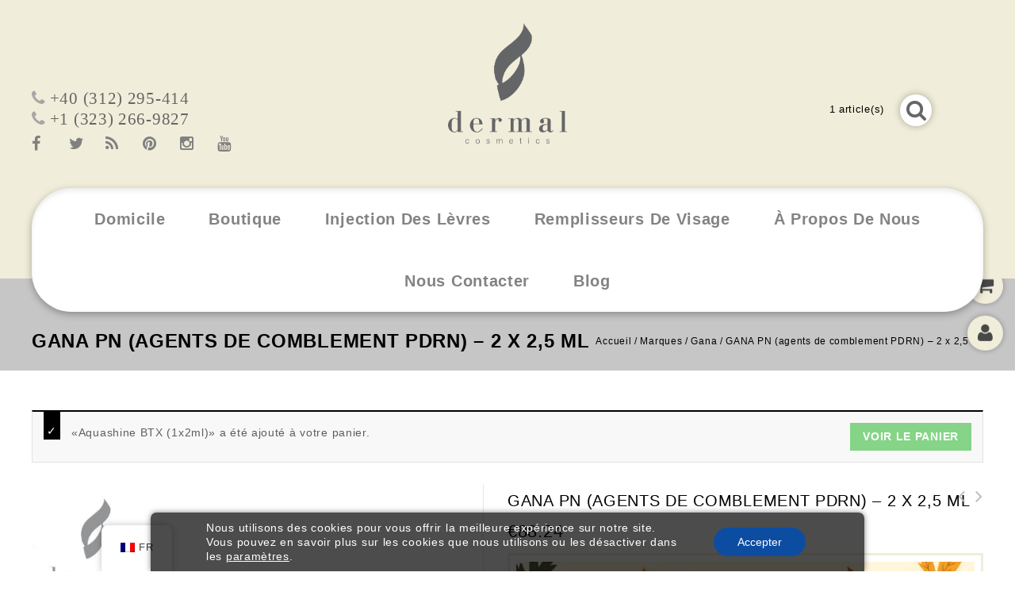

--- FILE ---
content_type: text/html; charset=UTF-8
request_url: https://dermalcosmetics.com/fr/produit/gana-pn-pdrn-fillers-2-x-2-5ml/?add-to-cart=7292
body_size: 94832
content:
<!DOCTYPE html>
<html lang="fr-FR">
<head><link rel="preconnect" href="https://fonts.gstatic.com" crossorigin /><link rel="dns-prefetch" href="https://fonts.gstatic.com" />


<meta name="viewport" content="width=device-width,user-scalable=no">

<style id="ao_optimized_gfonts" media="print">@font-face{font-family:'Alex Brush';font-style:normal;font-weight:400;font-display:swap;src:url(https://fonts.gstatic.com/s/alexbrush/v23/SZc83FzrJKuqFbwMKk6EhUrz7QtO.woff2) format('woff2');unicode-range:U+0102-0103,U+0110-0111,U+0128-0129,U+0168-0169,U+01A0-01A1,U+01AF-01B0,U+0300-0301,U+0303-0304,U+0308-0309,U+0323,U+0329,U+1EA0-1EF9,U+20AB}@font-face{font-family:'Alex Brush';font-style:normal;font-weight:400;font-display:swap;src:url(https://fonts.gstatic.com/s/alexbrush/v23/SZc83FzrJKuqFbwMKk6EhUvz7QtO.woff2) format('woff2');unicode-range:U+0100-02BA,U+02BD-02C5,U+02C7-02CC,U+02CE-02D7,U+02DD-02FF,U+0304,U+0308,U+0329,U+1D00-1DBF,U+1E00-1E9F,U+1EF2-1EFF,U+2020,U+20A0-20AB,U+20AD-20C0,U+2113,U+2C60-2C7F,U+A720-A7FF}@font-face{font-family:'Alex Brush';font-style:normal;font-weight:400;font-display:swap;src:url(https://fonts.gstatic.com/s/alexbrush/v23/SZc83FzrJKuqFbwMKk6EhUXz7Q.woff2) format('woff2');unicode-range:U+0000-00FF,U+0131,U+0152-0153,U+02BB-02BC,U+02C6,U+02DA,U+02DC,U+0304,U+0308,U+0329,U+2000-206F,U+20AC,U+2122,U+2191,U+2193,U+2212,U+2215,U+FEFF,U+FFFD}@font-face{font-family:'Bitter';font-style:normal;font-weight:400;font-display:swap;src:url(https://fonts.gstatic.com/s/bitter/v40/rax8HiqOu8IVPmn7coxpPDk.woff2) format('woff2');unicode-range:U+0460-052F,U+1C80-1C8A,U+20B4,U+2DE0-2DFF,U+A640-A69F,U+FE2E-FE2F}@font-face{font-family:'Bitter';font-style:normal;font-weight:400;font-display:swap;src:url(https://fonts.gstatic.com/s/bitter/v40/rax8HiqOu8IVPmn7e4xpPDk.woff2) format('woff2');unicode-range:U+0301,U+0400-045F,U+0490-0491,U+04B0-04B1,U+2116}@font-face{font-family:'Bitter';font-style:normal;font-weight:400;font-display:swap;src:url(https://fonts.gstatic.com/s/bitter/v40/rax8HiqOu8IVPmn7cIxpPDk.woff2) format('woff2');unicode-range:U+0102-0103,U+0110-0111,U+0128-0129,U+0168-0169,U+01A0-01A1,U+01AF-01B0,U+0300-0301,U+0303-0304,U+0308-0309,U+0323,U+0329,U+1EA0-1EF9,U+20AB}@font-face{font-family:'Bitter';font-style:normal;font-weight:400;font-display:swap;src:url(https://fonts.gstatic.com/s/bitter/v40/rax8HiqOu8IVPmn7cYxpPDk.woff2) format('woff2');unicode-range:U+0100-02BA,U+02BD-02C5,U+02C7-02CC,U+02CE-02D7,U+02DD-02FF,U+0304,U+0308,U+0329,U+1D00-1DBF,U+1E00-1E9F,U+1EF2-1EFF,U+2020,U+20A0-20AB,U+20AD-20C0,U+2113,U+2C60-2C7F,U+A720-A7FF}@font-face{font-family:'Bitter';font-style:normal;font-weight:400;font-display:swap;src:url(https://fonts.gstatic.com/s/bitter/v40/rax8HiqOu8IVPmn7f4xp.woff2) format('woff2');unicode-range:U+0000-00FF,U+0131,U+0152-0153,U+02BB-02BC,U+02C6,U+02DA,U+02DC,U+0304,U+0308,U+0329,U+2000-206F,U+20AC,U+2122,U+2191,U+2193,U+2212,U+2215,U+FEFF,U+FFFD}@font-face{font-family:'Bitter';font-style:normal;font-weight:500;font-display:swap;src:url(https://fonts.gstatic.com/s/bitter/v40/rax8HiqOu8IVPmn7coxpPDk.woff2) format('woff2');unicode-range:U+0460-052F,U+1C80-1C8A,U+20B4,U+2DE0-2DFF,U+A640-A69F,U+FE2E-FE2F}@font-face{font-family:'Bitter';font-style:normal;font-weight:500;font-display:swap;src:url(https://fonts.gstatic.com/s/bitter/v40/rax8HiqOu8IVPmn7e4xpPDk.woff2) format('woff2');unicode-range:U+0301,U+0400-045F,U+0490-0491,U+04B0-04B1,U+2116}@font-face{font-family:'Bitter';font-style:normal;font-weight:500;font-display:swap;src:url(https://fonts.gstatic.com/s/bitter/v40/rax8HiqOu8IVPmn7cIxpPDk.woff2) format('woff2');unicode-range:U+0102-0103,U+0110-0111,U+0128-0129,U+0168-0169,U+01A0-01A1,U+01AF-01B0,U+0300-0301,U+0303-0304,U+0308-0309,U+0323,U+0329,U+1EA0-1EF9,U+20AB}@font-face{font-family:'Bitter';font-style:normal;font-weight:500;font-display:swap;src:url(https://fonts.gstatic.com/s/bitter/v40/rax8HiqOu8IVPmn7cYxpPDk.woff2) format('woff2');unicode-range:U+0100-02BA,U+02BD-02C5,U+02C7-02CC,U+02CE-02D7,U+02DD-02FF,U+0304,U+0308,U+0329,U+1D00-1DBF,U+1E00-1E9F,U+1EF2-1EFF,U+2020,U+20A0-20AB,U+20AD-20C0,U+2113,U+2C60-2C7F,U+A720-A7FF}@font-face{font-family:'Bitter';font-style:normal;font-weight:500;font-display:swap;src:url(https://fonts.gstatic.com/s/bitter/v40/rax8HiqOu8IVPmn7f4xp.woff2) format('woff2');unicode-range:U+0000-00FF,U+0131,U+0152-0153,U+02BB-02BC,U+02C6,U+02DA,U+02DC,U+0304,U+0308,U+0329,U+2000-206F,U+20AC,U+2122,U+2191,U+2193,U+2212,U+2215,U+FEFF,U+FFFD}@font-face{font-family:'PT Serif';font-style:normal;font-weight:400;font-display:swap;src:url(https://fonts.gstatic.com/s/ptserif/v19/EJRVQgYoZZY2vCFuvAFbzr-tdg.woff2) format('woff2');unicode-range:U+0460-052F,U+1C80-1C8A,U+20B4,U+2DE0-2DFF,U+A640-A69F,U+FE2E-FE2F}@font-face{font-family:'PT Serif';font-style:normal;font-weight:400;font-display:swap;src:url(https://fonts.gstatic.com/s/ptserif/v19/EJRVQgYoZZY2vCFuvAFSzr-tdg.woff2) format('woff2');unicode-range:U+0301,U+0400-045F,U+0490-0491,U+04B0-04B1,U+2116}@font-face{font-family:'PT Serif';font-style:normal;font-weight:400;font-display:swap;src:url(https://fonts.gstatic.com/s/ptserif/v19/EJRVQgYoZZY2vCFuvAFYzr-tdg.woff2) format('woff2');unicode-range:U+0100-02BA,U+02BD-02C5,U+02C7-02CC,U+02CE-02D7,U+02DD-02FF,U+0304,U+0308,U+0329,U+1D00-1DBF,U+1E00-1E9F,U+1EF2-1EFF,U+2020,U+20A0-20AB,U+20AD-20C0,U+2113,U+2C60-2C7F,U+A720-A7FF}@font-face{font-family:'PT Serif';font-style:normal;font-weight:400;font-display:swap;src:url(https://fonts.gstatic.com/s/ptserif/v19/EJRVQgYoZZY2vCFuvAFWzr8.woff2) format('woff2');unicode-range:U+0000-00FF,U+0131,U+0152-0153,U+02BB-02BC,U+02C6,U+02DA,U+02DC,U+0304,U+0308,U+0329,U+2000-206F,U+20AC,U+2122,U+2191,U+2193,U+2212,U+2215,U+FEFF,U+FFFD}@font-face{font-family:'Raleway';font-style:normal;font-weight:400;font-display:swap;src:url(https://fonts.gstatic.com/s/raleway/v37/1Ptxg8zYS_SKggPN4iEgvnHyvveLxVvaorCFPrEHJA.woff2) format('woff2');unicode-range:U+0460-052F,U+1C80-1C8A,U+20B4,U+2DE0-2DFF,U+A640-A69F,U+FE2E-FE2F}@font-face{font-family:'Raleway';font-style:normal;font-weight:400;font-display:swap;src:url(https://fonts.gstatic.com/s/raleway/v37/1Ptxg8zYS_SKggPN4iEgvnHyvveLxVvaorCMPrEHJA.woff2) format('woff2');unicode-range:U+0301,U+0400-045F,U+0490-0491,U+04B0-04B1,U+2116}@font-face{font-family:'Raleway';font-style:normal;font-weight:400;font-display:swap;src:url(https://fonts.gstatic.com/s/raleway/v37/1Ptxg8zYS_SKggPN4iEgvnHyvveLxVvaorCHPrEHJA.woff2) format('woff2');unicode-range:U+0102-0103,U+0110-0111,U+0128-0129,U+0168-0169,U+01A0-01A1,U+01AF-01B0,U+0300-0301,U+0303-0304,U+0308-0309,U+0323,U+0329,U+1EA0-1EF9,U+20AB}@font-face{font-family:'Raleway';font-style:normal;font-weight:400;font-display:swap;src:url(https://fonts.gstatic.com/s/raleway/v37/1Ptxg8zYS_SKggPN4iEgvnHyvveLxVvaorCGPrEHJA.woff2) format('woff2');unicode-range:U+0100-02BA,U+02BD-02C5,U+02C7-02CC,U+02CE-02D7,U+02DD-02FF,U+0304,U+0308,U+0329,U+1D00-1DBF,U+1E00-1E9F,U+1EF2-1EFF,U+2020,U+20A0-20AB,U+20AD-20C0,U+2113,U+2C60-2C7F,U+A720-A7FF}@font-face{font-family:'Raleway';font-style:normal;font-weight:400;font-display:swap;src:url(https://fonts.gstatic.com/s/raleway/v37/1Ptxg8zYS_SKggPN4iEgvnHyvveLxVvaorCIPrE.woff2) format('woff2');unicode-range:U+0000-00FF,U+0131,U+0152-0153,U+02BB-02BC,U+02C6,U+02DA,U+02DC,U+0304,U+0308,U+0329,U+2000-206F,U+20AC,U+2122,U+2191,U+2193,U+2212,U+2215,U+FEFF,U+FFFD}@font-face{font-family:'Source Sans Pro';font-style:italic;font-weight:300;font-display:swap;src:url(https://fonts.gstatic.com/s/sourcesanspro/v23/6xKwdSBYKcSV-LCoeQqfX1RYOo3qPZZMkidh18Smxg.woff2) format('woff2');unicode-range:U+0460-052F,U+1C80-1C8A,U+20B4,U+2DE0-2DFF,U+A640-A69F,U+FE2E-FE2F}@font-face{font-family:'Source Sans Pro';font-style:italic;font-weight:300;font-display:swap;src:url(https://fonts.gstatic.com/s/sourcesanspro/v23/6xKwdSBYKcSV-LCoeQqfX1RYOo3qPZZMkido18Smxg.woff2) format('woff2');unicode-range:U+0301,U+0400-045F,U+0490-0491,U+04B0-04B1,U+2116}@font-face{font-family:'Source Sans Pro';font-style:italic;font-weight:300;font-display:swap;src:url(https://fonts.gstatic.com/s/sourcesanspro/v23/6xKwdSBYKcSV-LCoeQqfX1RYOo3qPZZMkidg18Smxg.woff2) format('woff2');unicode-range:U+1F00-1FFF}@font-face{font-family:'Source Sans Pro';font-style:italic;font-weight:300;font-display:swap;src:url(https://fonts.gstatic.com/s/sourcesanspro/v23/6xKwdSBYKcSV-LCoeQqfX1RYOo3qPZZMkidv18Smxg.woff2) format('woff2');unicode-range:U+0370-0377,U+037A-037F,U+0384-038A,U+038C,U+038E-03A1,U+03A3-03FF}@font-face{font-family:'Source Sans Pro';font-style:italic;font-weight:300;font-display:swap;src:url(https://fonts.gstatic.com/s/sourcesanspro/v23/6xKwdSBYKcSV-LCoeQqfX1RYOo3qPZZMkidj18Smxg.woff2) format('woff2');unicode-range:U+0102-0103,U+0110-0111,U+0128-0129,U+0168-0169,U+01A0-01A1,U+01AF-01B0,U+0300-0301,U+0303-0304,U+0308-0309,U+0323,U+0329,U+1EA0-1EF9,U+20AB}@font-face{font-family:'Source Sans Pro';font-style:italic;font-weight:300;font-display:swap;src:url(https://fonts.gstatic.com/s/sourcesanspro/v23/6xKwdSBYKcSV-LCoeQqfX1RYOo3qPZZMkidi18Smxg.woff2) format('woff2');unicode-range:U+0100-02BA,U+02BD-02C5,U+02C7-02CC,U+02CE-02D7,U+02DD-02FF,U+0304,U+0308,U+0329,U+1D00-1DBF,U+1E00-1E9F,U+1EF2-1EFF,U+2020,U+20A0-20AB,U+20AD-20C0,U+2113,U+2C60-2C7F,U+A720-A7FF}@font-face{font-family:'Source Sans Pro';font-style:italic;font-weight:300;font-display:swap;src:url(https://fonts.gstatic.com/s/sourcesanspro/v23/6xKwdSBYKcSV-LCoeQqfX1RYOo3qPZZMkids18Q.woff2) format('woff2');unicode-range:U+0000-00FF,U+0131,U+0152-0153,U+02BB-02BC,U+02C6,U+02DA,U+02DC,U+0304,U+0308,U+0329,U+2000-206F,U+20AC,U+2122,U+2191,U+2193,U+2212,U+2215,U+FEFF,U+FFFD}@font-face{font-family:'Source Sans Pro';font-style:italic;font-weight:400;font-display:swap;src:url(https://fonts.gstatic.com/s/sourcesanspro/v23/6xK1dSBYKcSV-LCoeQqfX1RYOo3qPZ7qsDJT9g.woff2) format('woff2');unicode-range:U+0460-052F,U+1C80-1C8A,U+20B4,U+2DE0-2DFF,U+A640-A69F,U+FE2E-FE2F}@font-face{font-family:'Source Sans Pro';font-style:italic;font-weight:400;font-display:swap;src:url(https://fonts.gstatic.com/s/sourcesanspro/v23/6xK1dSBYKcSV-LCoeQqfX1RYOo3qPZ7jsDJT9g.woff2) format('woff2');unicode-range:U+0301,U+0400-045F,U+0490-0491,U+04B0-04B1,U+2116}@font-face{font-family:'Source Sans Pro';font-style:italic;font-weight:400;font-display:swap;src:url(https://fonts.gstatic.com/s/sourcesanspro/v23/6xK1dSBYKcSV-LCoeQqfX1RYOo3qPZ7rsDJT9g.woff2) format('woff2');unicode-range:U+1F00-1FFF}@font-face{font-family:'Source Sans Pro';font-style:italic;font-weight:400;font-display:swap;src:url(https://fonts.gstatic.com/s/sourcesanspro/v23/6xK1dSBYKcSV-LCoeQqfX1RYOo3qPZ7ksDJT9g.woff2) format('woff2');unicode-range:U+0370-0377,U+037A-037F,U+0384-038A,U+038C,U+038E-03A1,U+03A3-03FF}@font-face{font-family:'Source Sans Pro';font-style:italic;font-weight:400;font-display:swap;src:url(https://fonts.gstatic.com/s/sourcesanspro/v23/6xK1dSBYKcSV-LCoeQqfX1RYOo3qPZ7osDJT9g.woff2) format('woff2');unicode-range:U+0102-0103,U+0110-0111,U+0128-0129,U+0168-0169,U+01A0-01A1,U+01AF-01B0,U+0300-0301,U+0303-0304,U+0308-0309,U+0323,U+0329,U+1EA0-1EF9,U+20AB}@font-face{font-family:'Source Sans Pro';font-style:italic;font-weight:400;font-display:swap;src:url(https://fonts.gstatic.com/s/sourcesanspro/v23/6xK1dSBYKcSV-LCoeQqfX1RYOo3qPZ7psDJT9g.woff2) format('woff2');unicode-range:U+0100-02BA,U+02BD-02C5,U+02C7-02CC,U+02CE-02D7,U+02DD-02FF,U+0304,U+0308,U+0329,U+1D00-1DBF,U+1E00-1E9F,U+1EF2-1EFF,U+2020,U+20A0-20AB,U+20AD-20C0,U+2113,U+2C60-2C7F,U+A720-A7FF}@font-face{font-family:'Source Sans Pro';font-style:italic;font-weight:400;font-display:swap;src:url(https://fonts.gstatic.com/s/sourcesanspro/v23/6xK1dSBYKcSV-LCoeQqfX1RYOo3qPZ7nsDI.woff2) format('woff2');unicode-range:U+0000-00FF,U+0131,U+0152-0153,U+02BB-02BC,U+02C6,U+02DA,U+02DC,U+0304,U+0308,U+0329,U+2000-206F,U+20AC,U+2122,U+2191,U+2193,U+2212,U+2215,U+FEFF,U+FFFD}@font-face{font-family:'Source Sans Pro';font-style:normal;font-weight:300;font-display:swap;src:url(https://fonts.gstatic.com/s/sourcesanspro/v23/6xKydSBYKcSV-LCoeQqfX1RYOo3ik4zwmhduz8A.woff2) format('woff2');unicode-range:U+0460-052F,U+1C80-1C8A,U+20B4,U+2DE0-2DFF,U+A640-A69F,U+FE2E-FE2F}@font-face{font-family:'Source Sans Pro';font-style:normal;font-weight:300;font-display:swap;src:url(https://fonts.gstatic.com/s/sourcesanspro/v23/6xKydSBYKcSV-LCoeQqfX1RYOo3ik4zwkxduz8A.woff2) format('woff2');unicode-range:U+0301,U+0400-045F,U+0490-0491,U+04B0-04B1,U+2116}@font-face{font-family:'Source Sans Pro';font-style:normal;font-weight:300;font-display:swap;src:url(https://fonts.gstatic.com/s/sourcesanspro/v23/6xKydSBYKcSV-LCoeQqfX1RYOo3ik4zwmxduz8A.woff2) format('woff2');unicode-range:U+1F00-1FFF}@font-face{font-family:'Source Sans Pro';font-style:normal;font-weight:300;font-display:swap;src:url(https://fonts.gstatic.com/s/sourcesanspro/v23/6xKydSBYKcSV-LCoeQqfX1RYOo3ik4zwlBduz8A.woff2) format('woff2');unicode-range:U+0370-0377,U+037A-037F,U+0384-038A,U+038C,U+038E-03A1,U+03A3-03FF}@font-face{font-family:'Source Sans Pro';font-style:normal;font-weight:300;font-display:swap;src:url(https://fonts.gstatic.com/s/sourcesanspro/v23/6xKydSBYKcSV-LCoeQqfX1RYOo3ik4zwmBduz8A.woff2) format('woff2');unicode-range:U+0102-0103,U+0110-0111,U+0128-0129,U+0168-0169,U+01A0-01A1,U+01AF-01B0,U+0300-0301,U+0303-0304,U+0308-0309,U+0323,U+0329,U+1EA0-1EF9,U+20AB}@font-face{font-family:'Source Sans Pro';font-style:normal;font-weight:300;font-display:swap;src:url(https://fonts.gstatic.com/s/sourcesanspro/v23/6xKydSBYKcSV-LCoeQqfX1RYOo3ik4zwmRduz8A.woff2) format('woff2');unicode-range:U+0100-02BA,U+02BD-02C5,U+02C7-02CC,U+02CE-02D7,U+02DD-02FF,U+0304,U+0308,U+0329,U+1D00-1DBF,U+1E00-1E9F,U+1EF2-1EFF,U+2020,U+20A0-20AB,U+20AD-20C0,U+2113,U+2C60-2C7F,U+A720-A7FF}@font-face{font-family:'Source Sans Pro';font-style:normal;font-weight:300;font-display:swap;src:url(https://fonts.gstatic.com/s/sourcesanspro/v23/6xKydSBYKcSV-LCoeQqfX1RYOo3ik4zwlxdu.woff2) format('woff2');unicode-range:U+0000-00FF,U+0131,U+0152-0153,U+02BB-02BC,U+02C6,U+02DA,U+02DC,U+0304,U+0308,U+0329,U+2000-206F,U+20AC,U+2122,U+2191,U+2193,U+2212,U+2215,U+FEFF,U+FFFD}@font-face{font-family:'Source Sans Pro';font-style:normal;font-weight:400;font-display:swap;src:url(https://fonts.gstatic.com/s/sourcesanspro/v23/6xK3dSBYKcSV-LCoeQqfX1RYOo3qNa7lqDY.woff2) format('woff2');unicode-range:U+0460-052F,U+1C80-1C8A,U+20B4,U+2DE0-2DFF,U+A640-A69F,U+FE2E-FE2F}@font-face{font-family:'Source Sans Pro';font-style:normal;font-weight:400;font-display:swap;src:url(https://fonts.gstatic.com/s/sourcesanspro/v23/6xK3dSBYKcSV-LCoeQqfX1RYOo3qPK7lqDY.woff2) format('woff2');unicode-range:U+0301,U+0400-045F,U+0490-0491,U+04B0-04B1,U+2116}@font-face{font-family:'Source Sans Pro';font-style:normal;font-weight:400;font-display:swap;src:url(https://fonts.gstatic.com/s/sourcesanspro/v23/6xK3dSBYKcSV-LCoeQqfX1RYOo3qNK7lqDY.woff2) format('woff2');unicode-range:U+1F00-1FFF}@font-face{font-family:'Source Sans Pro';font-style:normal;font-weight:400;font-display:swap;src:url(https://fonts.gstatic.com/s/sourcesanspro/v23/6xK3dSBYKcSV-LCoeQqfX1RYOo3qO67lqDY.woff2) format('woff2');unicode-range:U+0370-0377,U+037A-037F,U+0384-038A,U+038C,U+038E-03A1,U+03A3-03FF}@font-face{font-family:'Source Sans Pro';font-style:normal;font-weight:400;font-display:swap;src:url(https://fonts.gstatic.com/s/sourcesanspro/v23/6xK3dSBYKcSV-LCoeQqfX1RYOo3qN67lqDY.woff2) format('woff2');unicode-range:U+0102-0103,U+0110-0111,U+0128-0129,U+0168-0169,U+01A0-01A1,U+01AF-01B0,U+0300-0301,U+0303-0304,U+0308-0309,U+0323,U+0329,U+1EA0-1EF9,U+20AB}@font-face{font-family:'Source Sans Pro';font-style:normal;font-weight:400;font-display:swap;src:url(https://fonts.gstatic.com/s/sourcesanspro/v23/6xK3dSBYKcSV-LCoeQqfX1RYOo3qNq7lqDY.woff2) format('woff2');unicode-range:U+0100-02BA,U+02BD-02C5,U+02C7-02CC,U+02CE-02D7,U+02DD-02FF,U+0304,U+0308,U+0329,U+1D00-1DBF,U+1E00-1E9F,U+1EF2-1EFF,U+2020,U+20A0-20AB,U+20AD-20C0,U+2113,U+2C60-2C7F,U+A720-A7FF}@font-face{font-family:'Source Sans Pro';font-style:normal;font-weight:400;font-display:swap;src:url(https://fonts.gstatic.com/s/sourcesanspro/v23/6xK3dSBYKcSV-LCoeQqfX1RYOo3qOK7l.woff2) format('woff2');unicode-range:U+0000-00FF,U+0131,U+0152-0153,U+02BB-02BC,U+02C6,U+02DA,U+02DC,U+0304,U+0308,U+0329,U+2000-206F,U+20AC,U+2122,U+2191,U+2193,U+2212,U+2215,U+FEFF,U+FFFD}</style><link rel="profile" href="https://gmpg.org/xfn/11">
<link rel="pingback" href="https://dermalcosmetics.com/xmlrpc.php">


 	
<!--[if lt IE 9]>
		<![endif]-->
<meta name="robots" content="index, follow, max-image-preview:large, max-snippet:-1, max-video-preview:-1">

	<!-- This site is optimized with the Yoast SEO plugin v26.8 - https://yoast.com/product/yoast-seo-wordpress/ -->
	<title>GANA PN (PDRN Fillers) - 2 x 2.5ml - Dermal Cosmetics</title>
	<link rel="canonical" href="https://dermalcosmetics.com/fr/produit/gana-pn-pdrn-fillers-2-x-2-5ml/">
	<meta property="og:locale" content="fr_FR">
	<meta property="og:type" content="article">
	<meta property="og:title" content="GANA PN (PDRN Fillers) - 2 x 2.5ml - Dermal Cosmetics">
	<meta property="og:description" content="Reputable Korean company GANA R&amp;D is behind some of the world&rsquo;s most effective PDRN products and one of them is top-performing mesotherapy solution GANA PN. The special thing about this PDRN-based solution is that it also contains lidocaine. For patients, this means that they can finally enjoy a pain-free anti-aging, tone-brightening and skin-boosting treatment. Thanks to Dermal Cosmetics&rsquo; low prices, a mesotherapy with this product is also affordable.">
	<meta property="og:url" content="https://dermalcosmetics.com/fr/produit/gana-pn-pdrn-fillers-2-x-2-5ml/">
	<meta property="og:site_name" content="Dermal Cosmetics">
	<meta property="article:modified_time" content="2022-12-07T13:03:17+00:00">
	<meta property="og:image" content="https://cdn.dermalcosmetics.com/wp-content/uploads/2019/12/GANA-PN.jpg">
	<meta property="og:image:width" content="600">
	<meta property="og:image:height" content="600">
	<meta property="og:image:type" content="image/jpeg">
	<meta name="twitter:card" content="summary_large_image">
	<meta name="twitter:label1" content="Dur&eacute;e de lecture estim&eacute;e">
	<meta name="twitter:data1" content="1 minute">
	<script type="application/ld+json" class="yoast-schema-graph">{"@context":"https://schema.org","@graph":[{"@type":"WebPage","@id":"https://dermalcosmetics.com/product/gana-pn-pdrn-fillers-2-x-2-5ml/","url":"https://dermalcosmetics.com/product/gana-pn-pdrn-fillers-2-x-2-5ml/","name":"GANA PN (PDRN Fillers) - 2 x 2.5ml - Dermal Cosmetics","isPartOf":{"@id":"https://dermalcosmetics.com/#website"},"primaryImageOfPage":{"@id":"https://dermalcosmetics.com/product/gana-pn-pdrn-fillers-2-x-2-5ml/#primaryimage"},"image":{"@id":"https://dermalcosmetics.com/product/gana-pn-pdrn-fillers-2-x-2-5ml/#primaryimage"},"thumbnailUrl":"https://cdn.dermalcosmetics.com/wp-content/uploads/2019/12/GANA-PN.jpg","datePublished":"2019-12-10T09:11:13+00:00","dateModified":"2022-12-07T13:03:17+00:00","breadcrumb":{"@id":"https://dermalcosmetics.com/product/gana-pn-pdrn-fillers-2-x-2-5ml/#breadcrumb"},"inLanguage":"fr-FR","potentialAction":[{"@type":"ReadAction","target":["https://dermalcosmetics.com/product/gana-pn-pdrn-fillers-2-x-2-5ml/"]}]},{"@type":"ImageObject","inLanguage":"fr-FR","@id":"https://dermalcosmetics.com/product/gana-pn-pdrn-fillers-2-x-2-5ml/#primaryimage","url":"https://cdn.dermalcosmetics.com/wp-content/uploads/2019/12/GANA-PN.jpg","contentUrl":"https://cdn.dermalcosmetics.com/wp-content/uploads/2019/12/GANA-PN.jpg","width":600,"height":600,"caption":"GANA PN"},{"@type":"BreadcrumbList","@id":"https://dermalcosmetics.com/product/gana-pn-pdrn-fillers-2-x-2-5ml/#breadcrumb","itemListElement":[{"@type":"ListItem","position":1,"name":"Home","item":"https://dermalcosmetics.com/"},{"@type":"ListItem","position":2,"name":"Shop","item":"https://dermalcosmetics.com/store/"},{"@type":"ListItem","position":3,"name":"GANA PN (PDRN Fillers) &#8211; 2 x 2.5ml"}]},{"@type":"WebSite","@id":"https://dermalcosmetics.com/#website","url":"https://dermalcosmetics.com/","name":"Dermal Cosmetics","description":"High Quality Dermal and Cosmetic Products","potentialAction":[{"@type":"SearchAction","target":{"@type":"EntryPoint","urlTemplate":"https://dermalcosmetics.com/?s={search_term_string}"},"query-input":{"@type":"PropertyValueSpecification","valueRequired":true,"valueName":"search_term_string"}}],"inLanguage":"fr-FR"}]}</script>
	<!-- / Yoast SEO plugin. -->


<link href="https://www.google-analytics.com" rel="preconnect">
<link href="https://cdn.dermalcosmetics.com" rel="preconnect">
<link href="https://www.googletagmanager.com" rel="preconnect">
<link href="https://fonts.gstatic.com" crossorigin="anonymous" rel="preconnect">
<link rel="alternate" type="application/rss+xml" title="Dermal Cosmetics &raquo; Flux" href="https://dermalcosmetics.com/fr/feed/">
<link rel="alternate" type="application/rss+xml" title="Dermal Cosmetics &raquo; Flux des commentaires" href="https://dermalcosmetics.com/fr/comments/feed/">
<link rel="alternate" title="oEmbed (JSON)" type="application/json+oembed" href="https://dermalcosmetics.com/fr/wp-json/oembed/1.0/embed?url=https%3A%2F%2Fdermalcosmetics.com%2Ffr%2Fproduit%2Fgana-pn-pdrn-fillers-2-x-2-5ml%2F">
<link rel="alternate" title="oEmbed (XML)" type="text/xml+oembed" href="https://dermalcosmetics.com/fr/wp-json/oembed/1.0/embed?url=https%3A%2F%2Fdermalcosmetics.com%2Ffr%2Fproduit%2Fgana-pn-pdrn-fillers-2-x-2-5ml%2F&amp;format=xml">
<style id="wp-img-auto-sizes-contain-inline-css" type="text/css">
img:is([sizes=auto i],[sizes^="auto," i]){contain-intrinsic-size:3000px 1500px}
/*# sourceURL=wp-img-auto-sizes-contain-inline-css */
</style>

<style id="isotope-css">.isotope-item{z-index:2}.isotope-hidden.isotope-item{pointer-events:none;z-index:1}.isotope,.isotope .isotope-item{-webkit-transition-duration:0.8s;-moz-transition-duration:0.8s;-ms-transition-duration:0.8s;-o-transition-duration:0.8s;transition-duration:0.8s}.isotope{-webkit-transition-property:height,width;-moz-transition-property:height,width;-ms-transition-property:height,width;-o-transition-property:height,width;transition-property:height,width}.isotope .isotope-item{-webkit-transition-property:-webkit-transform,opacity;-moz-transition-property:-moz-transform,opacity;-ms-transition-property:-ms-transform,opacity;-o-transition-property:-o-transform,opacity;transition-property:transform,opacity}.isotope.no-transition,.isotope.no-transition .isotope-item,.isotope .isotope-item.no-transition{-webkit-transition-duration:0s;-moz-transition-duration:0s;-ms-transition-duration:0s;-o-transition-duration:0s;transition-duration:0s}.isotope.infinite-scrolling{-webkit-transition:none;-moz-transition:none;-ms-transition:none;-o-transition:none;transition:none}.isotope-item,.item{overflow:hidden;position:relative}.filter-container .item{float:left;margin-bottom:1px;display:inline-block}.filter-container .two-col .item{width:50%}.filter-container .three-col .isotope-item{width:33.33%}.filter-container .four-col .item{width:25%}.box-container .masonry.two-col .item{width:47%;margin:0}.box-container .masonry article.post{margin:2px 8px 15px}.box-container .masonry.three-col .item{width:33.31%;margin:0}.box-container .masonry.four-col .item{width:24.9%;margin:0}.box-container .masonry.two-col .item.last,.box-container .masonry.three-col .item.last,.box-container .masonry.four-col .item.last{margin-right:0}.testimonial-box-container .masonry.two-col .item{width:48%;margin-right:1.5%}.testimonial-box-container .masonry.three-col .item{width:31%;margin-right:2%}.testimonial-box-container .masonry.four-col .item{width:23%;margin-right:1.5%}.testimonial-box-container .masonry.two-col .item.last,.testimonial-box-container .masonry.three-col .item.last,.testimonial-box-container .masonry.four-col .item.last{margin-right:0}.box-container .grid .grid-item,.brand-grid .item,.testimonial-grid .item{display:inline-block;overflow:visible}.box-container .grid .grid-item{float:left}.box-container .grid .grid-item.first{clear:both}.box-container .grid.two-col .grid-item{width:43.5%;margin-right:3%}.box-container .grid.three-col .grid-item{width:31%;margin-right:2%}.box-container .grid.four-col .grid-item{width:23%;margin-right:2%}.box-container .grid.two-col .grid-item.last,.box-container .grid.three-col .grid-item.last,.box-container .grid.four-col .grid-item.last{margin-right:0}.portfolio-filter-container .item{width:25%}.blog-filter-container .two-col .item{width:50%}.blog-filter-container .three-col .item{width:33.33%}.blog-filter-container .four-col .item{width:25%}.options{padding:0 0 40px;text-align:center}.options h3{margin-bottom:.2em;font-size:15px}.options h4{font-weight:500}.options ul{margin:0;list-style:none;display:inline-block}.options ul ul{margin-left:1.5em}.options li{float:left;margin:0 5px;vertical-align:top}.options li:first-child{margin:0}.options li a{color:#333;font-weight:600;text-align:center;text-transform:uppercase;border:2px solid #000;padding:5px 22px;cursor:pointer;display:block}.options li a:active,.options li a.selected,.options li a:hover{color:#2ec4e4;border-color:#2ec4e4}.options .option-combo{display:inline-block;float:left;margin-right:10px}.options .option-combo ul{margin-right:20px;display:inline-block}.options .option-combo h2,.options .option-combo h4{line-height:34px;margin-bottom:0;margin-right:5px;display:inline-block;vertical-align:top}.color-shape{width:70px;height:70px;margin:5px;float:left}.color-shape.round{-webkit-border-radius:35px;-moz-border-radius:35px;border-radius:35px}.color-shape.big.round{-webkit-border-radius:75px;-moz-border-radius:75px;border-radius:75px}.color-shape.red{background:red}.color-shape.blue{background:blue}.color-shape.yellow{background:yellow}.color-shape.wide,.color-shape.big{width:150px}.color-shape.tall,.color-shape.big{height:150px}.color-shape a{display:block;height:100%}.color-shape a:hover{background:#fff;background:hsla(0,0%,100%,.5)}.horizontal #container{height:80%}.photos .photo{width:320px;margin:5px;float:left}.photos .photo img{display:block;width:100%}.demos #content{height:100%}.docs #content{max-width:640px}.docs #content a:hover{border-bottom:1px dotted}#site-nav{width:200px;position:absolute;left:10px;top:0;padding-top:20px;font-size:12px}#site-nav h1{font-size:24px;margin-bottom:.5em;margin-top:0;font-weight:500;font-family:'Helvetica Neue',Arial,sans-serif}#site-nav h2{font-size:17px;font-weight:400;margin:0 0 .3em;border-top:none}#site-nav h1 a{color:#4FB}#site-nav h1 a:hover{color:#4BF}#site-nav ul{list-style:none;margin:0 0 1em;font-weight:500}#site-nav ul ul{margin-bottom:0}#site-nav ul a{display:block;border:none;padding:1px 5px}#site-nav ul .current a{background:hsla(0,0%,0%,.3);color:#1BF}#site-nav ul a:hover,#site-nav ul .current a:hover{color:#fff}#site-nav ul .current .toc a{font-size:12px;padding-left:1.2em;font-weight:400}.docs #content h2{border-top:1px solid #333;padding-top:.8em;margin-bottom:.8em}.docs #content h2:target{padding:10px;background:#fff;color:#222}.docs #content h3{color:#FEC;background:hsla(0,0%,75%,.05);padding:2px .5em;margin-bottom:.5em;font-size:1.15em}.docs #content h4{margin-bottom:.5em;font-size:14px}pre,code{color:#000}#content code{font-size:12px;color:#000}#content pre{line-height:1.6em}h3.options{padding-bottom:0}.option-def dl dt,.option-def dl dd{float:left;padding:0 1.2em;;background:#161616;line-height:36px;height:36px}.option-def dl.header dt,.option-def dl.header dd{background:#444}.option-def dl .option-type{font-size:13px;color:#AAA;font-style:italic}.option-def dl dd{border-left:1px solid #222}.docs .tagline{font-size:22px;font-weight:300}.docs .as-is{font-size:95%}.docs #commercial{background:#fff;padding:10px;font-size:14px;color:#1F1F1D}.docs #commercial a{font-weight:500}code .s1,code .s{color:#78BD55}code .mi,code .cp,code .kc{color:#5298D4}code .k{color:#E39B79}code .kd,code .na{color:#A9D866}code .p{color:#EDB}code .o{color:#F63}code .nb{color:#AA97AC}code .c,code .c1{color:#666;font-style:italic}code .nt{color:#A0C8FC}code .nf{color:#9EA8B8}code .nc{color:#A78352}code .m{color:#DE8E50}code .nd{color:#9FAD7E}#sites h2{display:none;padding:.4em;line-height:32px;margin-bottom:.4em;-webkit-transition:background-color 0.8s;-moz-transition:background-color 0.8s;-o-transition:background-color 0.8s;transition:background-color 0.8s}#sites h2 img{display:inline-block;margin-right:.4em;vertical-align:bottom}#sites h2.loading{background:#fff;color:#222}#sites h2.error{background:red;color:#222}#sites ul{margin:0}.super-list .example{list-style:none;float:left;width:230px;margin:5px}.super-list .example a,.super-list .example b,.super-list .example img{display:block}.super-list .example img{width:100%}.super-list .example a{background:#1F1E1D}.super-list .example a:hover{background:#fff;color:#111}.super-list .example b{font-weight:500;line-height:1.3em;padding:3px;padding-top:8px}.super-list .link{float:left;position:relative;font-size:24px;line-height:1.2em;font-weight:300;margin:5px}.super-list .link{width:230px;height:110px}.super-list .link a{display:block;padding:10px;padding-left:65px;height:90px;background:#1F1E1D;color:#FE5;-webkit-border-radius:14px;-moz-border-radius:14px;border-radius:14px}.super-list .link a:before{content:'➔';font-size:70px;position:absolute;top:30px;left:5px;-webkit-transform:rotate(90deg);-moz-transform:rotate(90deg);-ms-transform:rotate(90deg);-o-transform:rotate(90deg);transform:rotate(90deg)}.super-list .link.away a:before{top:25px;left:0;-webkit-transform:rotate(-45deg);-moz-transform:rotate(-45deg);-ms-transform:rotate(-45deg);-o-transform:rotate(-45deg);transform:rotate(-45deg)}.super-list .link a:hover{background:#E58;color:#fff}.super-list .feature .name{bottom:auto;top:140px;left:18px;font-size:20px}.big-graph{background:#fff;height:500px;margin:20px auto}.big-graph .project{width:45px;height:45px;float:left}.big-graph .project .icon{pointer-events:none;width:31px;height:31px;background:#fff;margin-left:7px;-webkit-transition:-webkit-transform 0.25s;-moz-transition:-moz-transform 0.25s;-ms-transition:-ms-transform 0.25s;-o-transition:-o-transform 0.25s;transition:transform 0.25s}.big-graph .project:hover{z-index:5}.big-graph .project:hover .icon{-webkit-transform:scale(3);-moz-transform:scale(3);-ms-transform:scale(3);-o-transform:scale(3);transform:scale(3)}.big-graph .project.commercial .icon{background:#6B6B6B}.big-graph .project.urbanism .icon{background:#00CF00}.big-graph .project.public-space .icon{background:#FF8D00}.big-graph .project.culture .icon{background:#D61919}.big-graph .project.body-culture .icon{background:#00ECFF}.big-graph .project.health .icon{background:#FF2251}.big-graph .project.education .icon{background:#00A700}.big-graph .project.housing .icon{background:#FF02FF}.big-graph .project.hotel .icon{background:#0000C3}.big-graph .project.media .icon{background:#292929}.big-graph .project p{line-height:14px;font-size:10.5px;color:#000;margin-left:7px}#infscr-loading{position:fixed;text-align:center;bottom:30px;left:42%;z-index:100;background:#fff;background:hsla(0,0%,100%,.9);padding:20px;color:#222;font-size:15px;font-weight:500;-webkit-border-radius:10px;-moz-border-radius:10px;border-radius:10px}.clearfix:before,.clearfix:after{content:"";display:table}.clearfix:after{clear:both}.clearfix{zoom:1}</style>
<style id="custom-css">.tm-hide{opacity:0;cursor:pointer;filter:opacity(0%);position:absolute;left:0;top:0}.tm-checkbox{background:transparent url(https://cdn.dermalcosmetics.com/wp-content/themes/harmonystore/css/megnor/custom.css../../images/megnor/check-box.png) -2px -37px no-repeat;display:inline-block;width:15px;height:15px;cursor:pointer;position:relative;vertical-align:-3px}.tm-radio{background:transparent url(https://cdn.dermalcosmetics.com/wp-content/themes/harmonystore/css/megnor/custom.css../../images/megnor/check-box.png) -2px 0 no-repeat;display:inline-block;height:15px;padding:0;vertical-align:-2px;width:15px;position:relative}.tm-checked{background-position:-74px -37px;cursor:pointer}.tm-selected{background-position:-75px 0;cursor:pointer}.ie7 .tm-checkbox-green,.ie8 .tm-checkbox-green,.ie9 .tm-checkbox-green,.ie7 .tm-checkbox,.ie8 .tm-checkbox,.ie9 .tm-checkbox,.ie7 .tm-radio,.ie8 .tm-radio,.ie9 .tm-radio{display:inline;zoom:1}.tm-checked-green{background-position:0 -18px}.ie7 .tm-checkbox,.ie8 .tm-checkbox,.ie9 .tm-checkbox,.ie7 .tm-radio,.ie8 .tm-radio,.ie9 .tm-radio{height:18px;float:left}select.hasCustomSelect{z-index:9;cursor:pointer;display:inline-block!important}span.customSelect{background-color:#fff;border:1px solid #d9d9d9;padding:2px 10px;text-align:left;text-decoration:none;white-space:nowrap}.chzn-container{display:none!important;opacity:0!important}#customer_details span.country_select.country_select{width:100%}.jigoshop-checkout #billing-country{margin-bottom:35px}.shipping_calculator .customSelect.country_to_state{margin-bottom:0}span.customSelect.changed{background-color:#f0dea4}.customSelectOpen{-moz-box-shadow:#bbb 0 0 3px;-webkit-box-shadow:#bbb 0 0 3px;box-shadow:#bbb 0 0 3px}.customSelectInner{background:url(https://cdn.dermalcosmetics.com/wp-content/themes/harmonystore/css/megnor/custom.css../../images/megnor/down_arrow.png) no-repeat center right;padding-right:20px}.customSelectOpen .customSelectInner{background:url(https://cdn.dermalcosmetics.com/wp-content/themes/harmonystore/css/megnor/custom.css../../images/megnor/up_arrow.png) no-repeat center right}</style>
<style id="owl.carousel-css">.owl-theme .owl-controls .owl-buttons div{background:rgba(0,0,0,0) url(https://cdn.dermalcosmetics.com/wp-content/themes/harmonystore/css/megnor/owl.carousel.css../../images/megnor/arrow.png) no-repeat scroll 0 0;display:inline-block;font-size:0;color:#787878;height:40px;position:absolute;text-align:center;top:45%;width:40px;line-height:40px;transition:all 300ms ease;-webkit-transition:all 300ms ease;-moz-transition:all 300ms ease;-ms-transition:all 300ms ease;-o-transition:all 300ms ease}.owl-theme .owl-controls .owl-buttons div:hover{transition:all 300ms ease;-webkit-transition:all 300ms ease;-moz-transition:all 300ms ease;-ms-transition:all 300ms ease;-o-transition:all 300ms ease}.owl-theme .owl-controls .owl-buttons div:before{content:'';font-family:'FontAwesome';font-size:20px;font-weight:400;text-align:center;display:block}.related:hover .owl-theme .owl-controls .owl-buttons div.owl-prev,.cross-sells:hover .owl-theme .owl-controls .owl-buttons div.owl-prev,.upsells:hover .owl-theme .owl-controls .owl-buttons div.owl-prev,.related:hover .owl-theme .owl-controls .owl-buttons div.owl-next,.cross-sells:hover .owl-theme .owl-controls .owl-buttons div.owl-next,.upsells:hover .owl-theme .owl-controls .owl-buttons div.owl-next{opacity:1}.related .owl-theme .owl-controls .owl-buttons div.owl-prev,.cross-sells .owl-theme .owl-controls .owl-buttons div.owl-prev,.upsells .owl-theme .owl-controls .owl-buttons div.owl-prev{left:-20px;opacity:0}.related .owl-theme .owl-controls .owl-buttons div.owl-next,.cross-sells .owl-theme .owl-controls .owl-buttons div.owl-next,.upsells .owl-theme .owl-controls .owl-buttons div.owl-next{right:-20px;opacity:0}.owl-theme .owl-controls .owl-buttons div.owl-prev{left:40px;background-position:0 0}.owl-theme .owl-controls .owl-buttons div.owl-prev:hover{background-position:0 -87px}.owl-theme .owl-controls .owl-buttons div.owl-next{right:40px;background-position:-75px 0}.owl-theme .owl-controls .owl-buttons div.owl-next:hover{background-position:-75px -87px}.blog-posts-content .owl-theme .owl-controls .owl-buttons div{top:-56px;margin:0 15px}.home-blog .blog-posts-content .owl-theme .owl-controls .owl-buttons div{margin:0;top:-56px}.home-blog .blog-posts-content .owl-theme .owl-controls .owl-buttons .owl-prev,.testimonials-container .owl-theme .owl-controls .owl-buttons .owl-prev{left:0;right:auto}.home-blog .blog-posts-content .owl-theme .owl-controls .owl-buttons .owl-next,.testimonials-container .owl-theme .owl-controls .owl-buttons .owl-next{left:26px;right:auto}.testimonials-container .owl-theme .owl-controls .owl-buttons div{top:-56px;margin:0;background:transparent}.testimonials-container .owl-theme .owl-controls .owl-buttons div:hover{background-color:#000}#brand-products .owl-carousel{box-sizing:border-box;margin:0 auto;padding:0 40px;width:100%}#brand-products .owl-carousel .owl-wrapper-outer{width:99%}#brand-products .owl-theme .owl-controls .owl-buttons div{top:25%;line-height:30px;margin:0}#brand-products .item.brand_main{display:block;float:none;margin:0}#brand-products .owl-controls{bottom:auto;top:40%}.brand-carousel .owl-carousel .owl-wrapper-outer{width:99%}.owl-theme .owl-controls .owl-page{display:inline-block;margin:0 5px}.owl-pagination .owl-page span{height:10px;width:10px;background-color:#C5C5C5;display:block;border-radius:50%;-webkit-border-radius:50%;-khtml-border-radius:50%;-moz-border-radius:50%}.owl-pagination .owl-page:hover span,.owl-pagination .owl-page.active:hover span,.owl-pagination .owl-page.active span{background:#000;transform:scale(1.5);-webkit-transform:scale(1.5);-ms-transform:scale(1.5);-o-transform:scale(1.5);-moz-transform:scale(1.5)}.owl-pagination .owl-page.active span{cursor:default}.owl-pagination .owl-page span:before{font-family:'FontAwesome';font-size:13px;color:#000}.product-page .owl-pagination{margin:10px 0}.owl-theme .owl-controls .owl-page span.owl-numbers{height:auto;width:auto;color:#FFF;padding:2px 10px;font-size:12px;-webkit-border-radius:30px;-moz-border-radius:30px;border-radius:30px}.owl-pagination{margin:0;text-align:center}.owl-item.loading{min-height:150px;background:url(https://cdn.dermalcosmetics.com/wp-content/themes/harmonystore/css/megnor/owl.carousel.css../../images/owl/AjaxLoader.gif) no-repeat center center}.owl-carousel .owl-wrapper:after{content:".";display:block;clear:both;visibility:hidden;line-height:0;height:0}.owl-carousel{display:none;position:relative;width:100%;-ms-touch-action:pan-y}.owl-carousel .owl-wrapper{display:none;position:relative;-webkit-transform:translate3d(0,0,0)}.owl-carousel .owl-wrapper-outer{overflow:hidden;position:relative;width:100%}.owl-carousel .owl-wrapper-outer.autoHeight{-webkit-transition:height 500ms ease-in-out;-moz-transition:height 500ms ease-in-out;-ms-transition:height 500ms ease-in-out;-o-transition:height 500ms ease-in-out;transition:height 500ms ease-in-out}.owl-carousel .owl-item{float:left}.owl-controls .owl-page,.owl-controls .owl-buttons div{cursor:pointer}.grabbing{cursor:url(https://cdn.dermalcosmetics.com/wp-content/themes/harmonystore/css/megnor/owl.carousel.css../../images/owl/grabbing.png) 8 8,move}.owl-carousel .owl-wrapper,.owl-carousel .owl-item{-webkit-backface-visibility:hidden;-moz-backface-visibility:hidden;-ms-backface-visibility:hidden;-webkit-transform:translate3d(0,0,0);-moz-transform:translate3d(0,0,0);-ms-transform:translate3d(0,0,0)}.owl-carousel{position:relative}.portfolio-container,#latest_news{margin:0 auto}.portfolio-container .owl-theme .owl-controls .owl-buttons div{height:43px;top:40%;width:43px}.portfolio-container .owl-controls .owl-buttons div.owl-prev{background:url(https://cdn.dermalcosmetics.com/wp-content/themes/harmonystore/css/megnor/owl.carousel.css../../images/megnor/sprite.png) no-repeat scroll -31px -3px transparent;left:-55px;right:auto}.portfolio-container .owl-controls .owl-buttons div.owl-prev:hover{background-position:-31px -49px;text-decoration:none}.portfolio-container .owl-controls .owl-buttons div.owl-next{background:url(https://cdn.dermalcosmetics.com/wp-content/themes/harmonystore/css/megnor/owl.carousel.css../../images/megnor/sprite.png) no-repeat scroll -74px -3px transparent;left:auto;right:-55px}.portfolio-container .owl-controls .owl-buttons div.owl-next:hover{background-position:-74px -49px;text-decoration:none}.fashion-category .owl-theme .owl-controls{left:-21%;position:absolute;right:auto;top:130px;width:50px}.home-product #woo-products .owl-theme .owl-controls .owl-buttons{display:inline-block;vertical-align:top}.team-carousel.owl-theme .owl-controls .owl-buttons{display:inline-block;vertical-align:top;margin-top:0}.team-carousel.owl-theme .owl-controls{text-align:center;bottom:-30px}.testimonial-parallax .owl-controls{bottom:-10px}.testimonials-container .owl-pagination .owl-page span{background:none;border:2px solid #777;height:6px;width:6px;border-radius:0;transform:rotate(45deg);margin:0 5px}.testimonials-container .owl-pagination .owl-page:hover span,.testimonials-container .owl-pagination .owl-page.active:hover span,.testimonials-container .owl-pagination .owl-page.active span{background:#fff;border-color:#fff}.testimonials-container .owl-controls.clickable{bottom:-20px}.woocommerce ul.products .owl-buttons,.woocommerce-page ul.products .owl-buttons{display:inline-block;vertical-align:top}#sb_instagram #sbi_images .owl-item .sbi_item{width:100%!important}#sb_instagram .owl-theme .owl-controls .owl-buttons div{background:#000;border:1px solid #000;color:#fff;display:block;font-size:0;height:45px;line-height:45px;position:absolute;right:0;text-align:center;top:0;transition:all 300ms ease 0s;width:45px;border-radius:0;padding:0;margin:0}#sb_instagram .owl-theme .owl-controls .owl-buttons .owl-next{right:0;left:auto}#sb_instagram .owl-theme .owl-controls .owl-buttons .owl-prev{left:0;right:auto}#sb_instagram #sbi_images .sbi_item{display:block;float:left}#sb_instagram .sb_instagram_header a{display:inline-block;float:none}#sb_instagram .sb_instagram_header{text-align:center}#sb_instagram .owl-theme .owl-controls{margin-top:0;top:45%;bottom:auto}#sb_instagram #sbi_load{padding:0!important}</style>
<style id="owl.transitions-css">.owl-origin{-webkit-perspective:1200px;-webkit-perspective-origin-x:50%;-webkit-perspective-origin-y:50%;-moz-perspective:1200px;-moz-perspective-origin-x:50%;-moz-perspective-origin-y:50%;perspective:1200px}.owl-fade-out{z-index:10;-webkit-animation:fadeOut .7s both ease;-moz-animation:fadeOut .7s both ease;animation:fadeOut .7s both ease}.owl-fade-in{-webkit-animation:fadeIn .7s both ease;-moz-animation:fadeIn .7s both ease;animation:fadeIn .7s both ease}.owl-backSlide-out{-webkit-animation:backSlideOut 1s both ease;-moz-animation:backSlideOut 1s both ease;animation:backSlideOut 1s both ease}.owl-backSlide-in{-webkit-animation:backSlideIn 1s both ease;-moz-animation:backSlideIn 1s both ease;animation:backSlideIn 1s both ease}.owl-goDown-out{-webkit-animation:scaleToFade .7s ease both;-moz-animation:scaleToFade .7s ease both;animation:scaleToFade .7s ease both}.owl-goDown-in{-webkit-animation:goDown .6s ease both;-moz-animation:goDown .6s ease both;animation:goDown .6s ease both}.owl-fadeUp-in{-webkit-animation:scaleUpFrom .5s ease both;-moz-animation:scaleUpFrom .5s ease both;animation:scaleUpFrom .5s ease both}.owl-fadeUp-out{-webkit-animation:scaleUpTo .5s ease both;-moz-animation:scaleUpTo .5s ease both;animation:scaleUpTo .5s ease both}@-webkit-keyframes empty{0%{opacity:1}}@-moz-keyframes empty{0%{opacity:1}}@keyframes empty{0%{opacity:1}}@-webkit-keyframes fadeIn{0%{opacity:0}100%{opacity:1}}@-moz-keyframes fadeIn{0%{opacity:0}100%{opacity:1}}@keyframes fadeIn{0%{opacity:0}100%{opacity:1}}@-webkit-keyframes fadeOut{0%{opacity:1}100%{opacity:0}}@-moz-keyframes fadeOut{0%{opacity:1}100%{opacity:0}}@keyframes fadeOut{0%{opacity:1}100%{opacity:0}}@-webkit-keyframes backSlideOut{25%{opacity:.5;-webkit-transform:translateZ(-500px)}75%{opacity:.5;-webkit-transform:translateZ(-500px) translateX(-200%)}100%{opacity:.5;-webkit-transform:translateZ(-500px) translateX(-200%)}}@-moz-keyframes backSlideOut{25%{opacity:.5;-moz-transform:translateZ(-500px)}75%{opacity:.5;-moz-transform:translateZ(-500px) translateX(-200%)}100%{opacity:.5;-moz-transform:translateZ(-500px) translateX(-200%)}}@keyframes backSlideOut{25%{opacity:.5;transform:translateZ(-500px)}75%{opacity:.5;transform:translateZ(-500px) translateX(-200%)}100%{opacity:.5;transform:translateZ(-500px) translateX(-200%)}}@-webkit-keyframes backSlideIn{0%,25%{opacity:.5;-webkit-transform:translateZ(-500px) translateX(200%)}75%{opacity:.5;-webkit-transform:translateZ(-500px)}100%{opacity:1;-webkit-transform:translateZ(0) translateX(0)}}@-moz-keyframes backSlideIn{0%,25%{opacity:.5;-moz-transform:translateZ(-500px) translateX(200%)}75%{opacity:.5;-moz-transform:translateZ(-500px)}100%{opacity:1;-moz-transform:translateZ(0) translateX(0)}}@keyframes backSlideIn{0%,25%{opacity:.5;transform:translateZ(-500px) translateX(200%)}75%{opacity:.5;transform:translateZ(-500px)}100%{opacity:1;transform:translateZ(0) translateX(0)}}@-webkit-keyframes scaleToFade{to{opacity:0;-webkit-transform:scale(.8)}}@-moz-keyframes scaleToFade{to{opacity:0;-moz-transform:scale(.8)}}@keyframes scaleToFade{to{opacity:0;transform:scale(.8)}}@-webkit-keyframes goDown{from{-webkit-transform:translateY(-100%)}}@-moz-keyframes goDown{from{-moz-transform:translateY(-100%)}}@keyframes goDown{from{transform:translateY(-100%)}}@-webkit-keyframes scaleUpFrom{from{opacity:0;-webkit-transform:scale(1.5)}}@-moz-keyframes scaleUpFrom{from{opacity:0;-moz-transform:scale(1.5)}}@keyframes scaleUpFrom{from{opacity:0;transform:scale(1.5)}}@-webkit-keyframes scaleUpTo{to{opacity:0;-webkit-transform:scale(1.5)}}@-moz-keyframes scaleUpTo{to{opacity:0;-moz-transform:scale(1.5)}}@keyframes scaleUpTo{to{opacity:0;transform:scale(1.5)}}</style>
<style id="shadowbox-css">#sb-title-inner,#sb-info-inner,#sb-loading-inner,div.sb-message{font-family:"HelveticaNeue-Light","Helvetica Neue",Helvetica,Arial,sans-serif;font-weight:200;color:#fff}#sb-container{position:fixed;margin:0;padding:0;top:0;left:0;z-index:999;text-align:left;visibility:hidden;display:none}#sb-overlay{position:relative;height:100%;width:100%}#sb-wrapper{position:absolute;visibility:hidden;width:100px}#sb-wrapper-inner{position:relative;border:1px solid #303030;overflow:hidden;height:100px}#sb-body{position:relative;height:100%}#sb-body-inner{position:absolute;height:100%;width:100%}#sb-player.html{height:100%;overflow:auto}#sb-body img{border:none}#sb-loading{position:relative;height:100%}#sb-loading-inner{position:absolute;font-size:14px;line-height:24px;height:24px;top:50%;margin-top:-12px;width:100%;text-align:center}#sb-loading-inner span{background:url(https://cdn.dermalcosmetics.com/wp-content/themes/harmonystore/css/megnor/shadowbox.css../../images/megnor/lightbox/loading.gif) no-repeat;padding-left:34px;display:inline-block}#sb-body,#sb-loading{background-color:#060606}#sb-title,#sb-info{position:relative;margin:0;padding:0;overflow:hidden}#sb-title,#sb-title-inner{height:26px;line-height:26px}#sb-title-inner{font-size:16px}#sb-info,#sb-info-inner{height:20px;line-height:20px}#sb-info-inner{font-size:12px}#sb-nav{float:right;height:16px;padding:2px 0;width:45%}#sb-nav a{display:block;float:right;height:16px;width:16px;margin-left:3px;cursor:pointer;background-repeat:no-repeat}#sb-nav-close{background-image:url(https://cdn.dermalcosmetics.com/wp-content/themes/harmonystore/css/megnor/shadowbox.css../../images/megnor/lightbox/close.png)}#sb-nav-next{background-image:url(https://cdn.dermalcosmetics.com/wp-content/themes/harmonystore/css/megnor/shadowbox.css../../images/megnor/lightbox/next.png)}#sb-nav-previous{background-image:url(https://cdn.dermalcosmetics.com/wp-content/themes/harmonystore/css/megnor/shadowbox.css../../images/megnor/lightbox/previous.png)}#sb-nav-play{background-image:url(https://cdn.dermalcosmetics.com/wp-content/themes/harmonystore/css/megnor/shadowbox.css../../images/megnor/lightbox/play.png)}#sb-nav-pause{background-image:url(https://cdn.dermalcosmetics.com/wp-content/themes/harmonystore/css/megnor/shadowbox.css../../images/megnor/lightbox/pause.png)}#sb-counter{float:left;width:45%}#sb-counter a{padding:0 4px 0 0;text-decoration:none;cursor:pointer;color:#fff}#sb-counter a.sb-counter-current{text-decoration:underline}div.sb-message{font-size:12px;padding:10px;text-align:center}div.sb-message a:link,div.sb-message a:visited{color:#fff;text-decoration:underline}</style>
<style id="shortcode_style-css">.shortcode_block{border-bottom:1px solid #DDD;margin:10px 0;padding:15px 0;overflow:hidden}.shortcode_title{font-weight:400;margin:0 0 20px}.shortcode_title span{display:block;height:1px;margin:7px 0 -11px;width:140px;background:#4FBFA8}#frame_accordiun a,#frame_toggle a{background:#4FBFA8;color:#FFF}#tab ul.tabs{margin:0;display:inline-block;vertical-align:top}#tab ul li a{background:none repeat scroll 0 0 #F2F2F2;padding:8px 10px;text-decoration:none;display:inline-block}.style1 #tab ul li a.current,.style1 #tab ul li a:hover{background:#2ec4e4;color:#FFF}.style2.horizontal_tab .tab_groupcontent{margin:0}.style3.horizontal_tab .tab_groupcontent{margin:-1px 0 0}.product-cms-tab-block .style5 #tab ul li a{background:rgba(0,0,0,0);margin:0 0 -1px;padding:6px 20px;text-transform:uppercase;border-color:transparent;border-style:solid;border-width:1px;font-size:13px;font-weight:500;color:#aaa}.product-cms-tab-block .style5 #tab ul li a.current{background:#fff none repeat scroll 0 0;border-color:#2ec4e4 #2ec4e4 #fff;border-style:solid;border-width:1px;color:#333}.product-cms-tab-block .style5 #tab ul li{margin:0 -1px 0 0}.product-cms-tab-block .style5.horizontal_tab .tab_groupcontent{padding:20px 0;overflow:hidden;border:none;border-width:1px 0 0;border-top-color:#2ec4e4;border-style:solid}.product-cms-tab-block .style5 table{margin:0;border:1px solid #d9d9d9;width:100%}.product-cms-tab-block .style5 th{background-color:#f9f9f9;border-bottom:1px solid #d9d9d9}.product-cms-tab-block .widget .style5 td,.product-cms-tab-block .widget .style5 th{padding:5px}.horizontal_tab .tab_groupcontent{border:1px solid #F0EFEF;clear:both;width:100%;padding:10px;box-sizing:border-box}.horizontal_tab #tab ul li{margin:0 3px 0 0;list-style:none;float:left}.horizontal_tab.style2 #tab ul li{margin:0 3px 0 0}.horizontal_tab.style2 #tab ul li a{border-width:2px 1px 1px;border-style:solid;border-color:#F0EFEF}.horizontal_tab.style2 #tab ul li a.current,.horizontal_tab.style2 #tab ul li a:hover{background:none repeat scroll 0 0 #FFF;border-bottom:none;border-left:1px solid #F0EFEF;border-right:1px solid #F0EFEF;border-top:2px solid #2ec4e4}.style3 #tab ul li a{background:none;border:1px solid #F2F2F2}.vertical_tab ul.tabs{float:left;width:25%}.vertical_tab #tab ul li{position:relative}.vertical_tab #tab ul li a{display:block;line-height:18px;margin-bottom:2px}.vertical_tab .tab_groupcontent{float:left;min-height:120px;width:69%;border:1px solid #F0EFEF;padding:10px;margin:0 3px 0 0;box-sizing:border-box}.vertical_tab.style2 #tab ul li{margin:0 -1px 0 0}.vertical_tab.style2 #tab ul li a{border-width:1px 1px 1px 2px;border-style:solid;border-color:#F0EFEF}.vertical_tab.style2 #tab ul li a.current,.vertical_tab.style2 #tab ul li a:hover{background:none repeat scroll 0 0 #FFF;border-right:none;border-top:1px solid #F0EFEF;border-bottom:1px solid #F0EFEF;border-left:2px solid #2ec4e4}.vertical_tab.style3 #tab ul li{margin:0 -1px 0 0}.testimonials-container{clear:both}.testimonials-container{clear:both;width:auto}.testimonials-container .testimonial-carousel{width:auto;text-align:center}.single-testimonial .testimonial-bottom{margin:0 0 0 50px;background:url(https://cdn.dermalcosmetics.com/wp-content/themes/harmonystore/css/megnor/shortcode_style.css../../images/megnor/testi.png) no-repeat scroll 0 0 transparent;height:25px;width:19px;position:relative;top:-1px}.single-testimonial .testimonial-top{position:relative}.single-testimonial .testimonial-title{margin:0 0 3px}.single-testimonial .testimonial-email{display:inline-block}.single-testimonial .testimonial-title a{color:#fff;font-weight:500;font-size:20px;text-transform:capitalize}.single-testimonial .testimonial-title:hover{color:#787878}.single-testimonial .testimonial-designation{margin:0 0 20px}.single-testimonial .testimonial-designation a{color:#d9d9d9;font-size:14px;text-transform:uppercase}.single-testimonial .testimonial-designation a:hover{color:#fff}.single-testimonial .testimonial-top{display:block;position:relative;width:80%;color:#b2b2b2;margin:0 auto}.single-testimonial .testimonial-content{margin:0 0 20px}.single-testimonial blockquote span{float:right;color:#878D93;font-size:17px;font-style:normal;margin:12px 0 0 0}.single-testimonial .testmonial-image{border:2px solid #fff;display:inline-block;margin:0 0 15px;overflow:hidden;padding:5px}.single-testimonial .testmonial-image i{font-size:30px;line-height:50px;margin:0;text-align:center}.single-testimonial .testmonial-image img{background:#FCFCFC}.single-testimonial .testmonial-text{display:inline-block;vertical-align:top}.testimonial-grid .item{float:left;position:relative}.testimonial-grid .first-item{clear:both}.testimonials-container .item{margin:0}.testimonial-cols-2 .item{width:50%}.testimonial-cols-3 .item{width:33.33%}.testimonial-cols-4 .item{width:25%}.testimonial-cols-5 .item{width:20%}.testimonial-cols-6 .item{width:16%}.divider_content p{margin:0}.divider_content_inner .title{margin:8px 0 10px 0}.divider_element .dashed{border-top:1px dashed #E3E4E5}.divider_element .dotted{border-top:1px dotted #E3E4E5}.divider_element .double{border-top:2px double #E3E4E5}.divider_element .groove{border-top:1px groove #E3E4E5}.divider_element .solid{border-top:1px solid #E3E4E5}#callout_div .shortcode_inner{border-bottom:1px solid #DDD;margin:15px 0;overflow:hidden;padding:15px 0}#callout_div .callout_boxed{background:none repeat scroll 0 0 #ECF0F1;border:1px solid #DDD;text-align:center}#callout_div .callout_border{border:1px solid #DDD;text-align:center}#callout_div .title{font-size:15px;color:#41A62A}#callout_div .calloutarea{margin:0 0 15px 0}.shortcode_content{width:100%;margin:10px 0;font-size:14px}#callout_div a{text-decoration:none}.calloutarea-main-text{color:#fff;font-size:40px;font-weight:700;line-height:40px;margin:0 0 15px}.calloutarea_block_content{color:#fff;font-size:24px;font-weight:600}.calloutarea-subtitle{color:#fff;font-size:24px;font-weight:300;text-decoration:underline;margin:0 10px}.calloutarea-subtitle:hover{color:#ddd}.calloutarea_button a.button{display:inline-block}.dark .calloutarea_block,.dark .calloutarea_block .title{color:#FFF}.light .calloutarea_block,.light .calloutarea_block .title{color:#000}.dark .calloutarea_block a.button{background-color:#FFF;color:#FFF}.light .calloutarea_block a.button{background-color:#9EA7AE}.left .calloutarea_block_content,.left .calloutarea_button{display:table-cell;vertical-align:middle}.left .calloutarea_block_content{width:70%}.left .calloutarea_button{width:30%;text-align:right;vertical-align:top}.left .calloutarea_block_content h3,.left .calloutarea_button h3{margin:0}.calloutarea.left,.calloutarea.right{float:none;width:100%}.calloutarea_button{vertical-align:middle}.center .calloutarea_button{margin:30px 0 10px}.calloutarea.center h2{font-size:40px;line-height:50px}.calloutarea.center .shortcode_content{font-size:18px}.calloutarea.left h2{font-size:25px;line-height:35px}.wpb_row.parallex-image,.parallex-image{background-attachment:fixed!important}.hightlight_text{font-style:italic;padding:3px 5px;margin:0 6px}.highlight_light{background-color:#F6F6F6;color:#000}.highlight_dark{background-color:#000;color:#FFF}.dropcap{border-radius:5px;-webkit-border-radius:5px;-moz-border-radius:5px;display:inline-block;font-size:20px;height:30px;line-height:30px;margin-right:3px;overflow:hidden;text-align:center;width:30px}.dropcap.no-background{font-weight:500;height:auto;line-height:28px;margin:0;vertical-align:bottom;width:auto}.benefitsarea_inner{padding:10px;margin:10px;overflow:hidden;border-right:1px solid #e1e1e1}.benefitsarea_inner .benefit_bkg{border-radius:5px;-webkit-border-radius:5px;-moz-border-radius:5px;display:block;height:94px;margin:50px auto 0;width:135px}.column3 .benifit_image{margin:0 0 10px 0}.column3 .benefitsarea_inner{text-align:center}.column3 .benefitsarea_inner img{width:55px;height:55px}.benifit_name{font-size:16px;font-weight:500;margin:0 0 10px 0}.benefitsarea_inner p{margin:0 0 10px 0;text-align:justify}.benefitsarea_bottom .viewmore a{text-decoration:none}.column2 .benefitsarea_inner{margin:10px 0}.column2 .benifit_image{float:left;width:20%}.column2 .benefitsarea_bottom{float:right;width:76%}.button_content_inner{display:inline-block}.button_content_inner a{text-decoration:none!important;display:inline-block}.button_content_inner i{color:#FFF}.button_content_inner .button_small{text-transform:capitalize}.button_content_inner .button_small i{font-size:15px}.feedback .button_content_inner .button_medium{margin:0 5px}.button_content_inner .button_medium{padding:10px 12px}.button_content_inner .button_medium i{font-size:18px}.button i{color:#fff}.button:hover i{color:#fff}.button_content_inner .button_big,.calloutarea_button a.button{font-size:18px;padding:15px 20px}.button_content_inner .button_big i{font-size:22px}.button.left i{margin-right:10px}.button.right i{margin-left:10px}.tm_progresbar.style-4{margin-bottom:5px}.progressbar-container{clear:both}.tm_progresbar{margin-bottom:10px}.tm_progress_label{padding:0 5px}.progress_detail{font-size:13px;left:10px;position:absolute;top:1px;z-index:959}.tm_progresbar.style-4 .progress_detail{position:relative;left:0;color:#606060}.active_progresbar{height:25px;position:relative;margin:0;background:#ecede8}.active_progresbar span.value{display:inline-block;height:100%;position:relative}.style-1 .active_progresbar span.value{background-color:#87CFC5}.style-2 .active_progresbar>span.value:after,.style-3 .active_progresbar>span.value:after{content:"";position:absolute;top:0;left:0;bottom:0;right:0;background-size:50px 50px;background-image:-webkit-gradient(linear,0 0,100% 100%,color-stop(.25,rgba(255,255,255,.2)),color-stop(.25,transparent),color-stop(.5,transparent),color-stop(.5,rgba(255,255,255,.2)),color-stop(.75,rgba(255,255,255,.2)),color-stop(.75,transparent),to(transparent));background-image:-moz-linear-gradient(-45deg,rgba(255,255,255,.2) 25%,transparent 25%,transparent 50%,rgba(255,255,255,.2) 50%,rgba(255,255,255,.2) 75%,transparent 75%,transparent);z-index:1;-webkit-background-size:50px 50px;-moz-background-size:50px 50px;-webkit-animation:move 2s linear infinite;-webkit-border-top-right-radius:8px;-webkit-border-bottom-right-radius:8px;-moz-border-radius-topright:8px;-moz-border-radius-bottomright:8px;border-top-right-radius:8px;border-bottom-right-radius:8px;-webkit-border-top-left-radius:20px;-webkit-border-bottom-left-radius:20px;-moz-border-radius-topleft:20px;-moz-border-radius-bottomleft:20px;border-top-left-radius:20px;border-bottom-left-radius:20px;overflow:hidden}.style-3 .active_progresbar>span.value:after,.style-3 .active_progresbar>span.value:after{background-size:20px 20px;-webkit-background-size:20px 20px;-moz-background-size:20px 20px}.tm_socialicon{float:left;margin:0 5px}.tm_socialicon a{border:1px solid #4FBFA8;border-radius:17px;-webkit-border-radius:17px;-moz-border-radius:17px;color:#4FBFA8;display:inline-block;text-align:center;transition-duration:500ms;width:25px;padding:3px}.tm_socialicon a:hover{border:1px solid #000;color:#000}.messagebox_inner{font-size:13px;line-height:24px;padding:15px 15px 15px 70px}.messagebox_inner.success{background:url(https://cdn.dermalcosmetics.com/wp-content/themes/harmonystore/css/megnor/shortcode_style.css../../images/megnor/shortcode/success.png) no-repeat scroll 15px 3px #EEF4D4;border:1px solid #8FAD3D;color:#596C26}.messagebox_inner.error{background:url(https://cdn.dermalcosmetics.com/wp-content/themes/harmonystore/css/megnor/shortcode_style.css../../images/megnor/shortcode/error.png) no-repeat scroll 15px 3px #EFCEC9;border:1px solid #AE3F2E;color:#F30}.messagebox_inner.warning{background:url(https://cdn.dermalcosmetics.com/wp-content/themes/harmonystore/css/megnor/shortcode_style.css../../images/megnor/shortcode/warning.png) no-repeat scroll 15px 3px #FFEA97;border:1px solid #E2B500;color:#033}.messagebox_inner.message{background:url(https://cdn.dermalcosmetics.com/wp-content/themes/harmonystore/css/megnor/shortcode_style.css../../images/megnor/shortcode/message.png) no-repeat scroll 15px 3px #C6D8F0;border:1px solid #4282CC;color:#39F}.row100{margin:0 0 23px;float:left;width:100%}.col30{float:left;width:20%}.col70{float:left;width:90%;position:relative}.col30 label{color:#7A7A7A;font-size:14px}.col70 input{color:#777;width:100%;padding:12px 25px 12px 20px;float:left;background:#f9f9f9}.col70 textarea{background:#f9f9f9}.col70 i{color:#D0D0D0;right:10px;position:absolute;top:16px;margin:0}.col70::-moz-placeholder{color:#23272a}.button .col70{float:right;width:100%}.col70 .button{float:right;background:none repeat scroll 0 0 #424570;color:#fff;font-weight:500;line-height:18px;padding:5px 12px;text-transform:uppercase;width:auto}.col70 em{margin:0 5px}.banner_content{text-align:center}.contactform_right .col70{width:100%}.contactform_left{float:left;width:35%;margin:0 15px 0 0}.contactform_right{overflow:hidden}.tmchat_wrapper{position:relative;display:inline-block;width:130px;height:130px;margin:10px 0 20px 0;text-align:center}.tmchat_wrapper canvas{position:absolute;top:0;left:0}.percent{display:inline-block;line-height:130px;z-index:2;font-size:30px}.percent:after{content:'%';margin-left:.1em;font-size:.8em}.angular{margin-top:100px}.angular .chart{margin-top:0}.tm_piechart.column1,.tm_piechart.column2,.tm_piechart.column3,.tm_piechart.column4{text-align:center}.tm_piechart h2.chart_title{font-size:15px}.chart_bottom .chart_code{margin:5px 0;font-size:13px}.chart_bottom .chart_desc{font-size:13px;margin:12px 5px 8px 5px}.tm_fancymediacontent{width:270px;border:1px solid #DDD}.tm_fancymediacontent.frame{background:none repeat scroll 0 0 #F1F1F1;padding:10px;text-align:center}.tm_fancymediacontent.left{float:left;margin:0 20px 10px 0}.tm_fancymediacontent.right{float:right;margin:0 0 10px 20px}.tm_fancymediacontent .media_bottom{font-size:14px;margin:10px 0 0 0}.noframe .media_bottom{font-size:14px;margin:10px 10px 0}.pricing_wrapper .pricing_wrapper_inner{background:#fafafa;border-radius:50px}.pricing_heading{background:#2ec4e4 none repeat scroll 0 0;font-size:38px;padding:38px 15px;text-align:center;border-radius:50px 50px 0 0;font-weight:700;color:#fff}.style-1 .pricing_top{border-top:1px solid #e1e1e1;height:70px;position:relative;text-align:center;padding:26px 0}.pricing_bottom{text-align:center}.style-1 .pricing_bottom{margin:41px 0}.pricing_top .pricing_per{display:inline-block;font-size:20px;line-height:22px;margin:14px 0 5px;width:20%;text-transform:capitalize}.pricing_top .pricing_currency{font-family:pt serif;font-size:50px;font-weight:700;color:#2ec4e4;display:inline-block}.pricing_top .pricing_price{font-family:pt serif;font-size:50px;font-weight:700;color:#2ec4e4;display:inline-block;margin:0 14px 0 0}.pricing_wrapper ul{margin:0;padding:0;list-style:none}.pricing_wrapper ul li{padding:3px 0;margin:0 0 5px}.pricing_button{height:50px;background:#2ec4e4 none repeat scroll 0 0;text-align:center;border-radius:0 0 50px 50px}.pricing_button a.pricing-btn{box-sizing:border-box;color:#fff;display:inline-block;padding:13px 18px;transition:all 0.3s ease 0s;-webkit-transition:all 0.3s ease 0s;-moz-transition:all 0.3s ease 0s;-ms-transition:all 0.3s ease 0s;-o-transition:all 0.3s ease 0s;width:100%}.pricing_button a#pricing-btn{background:#E5E5E5;color:#000;display:inline-block}.pricing_wrapper:hover .style-1 .pricing_heading,.pricing_wrapper .style-1.selected .pricing_heading,.pricing_wrapper:hover .pricing_button a#pricing-btn,.pricing_wrapper .selected .pricing_button a#pricing-btn,{background:#000;color:#fff}.style-1.selected .pricing_top .pricing_currency,.style-1.selected .pricing_top .pricing_price{color:#000}.style-2.selected .pricing_button{border-radius:0 0 5px 5px;-webkit-border-radius:0 0 5px 5px;-moz-border-radius:0 0 5px 5px;height:35px;margin:0;width:100%}.style-2.selected .pricing_button a{position:relative;top:9px}.pricing_wrapper .style-1.selected{margin:0 75px}.style-1.selected .pricing_heading{background:#000 none repeat scroll 0 0}.style-1.selected .pricing_button{background:#000 none repeat scroll 0 0}.style-1.selected .pricing_button:hover{background:#2ec4e4}.pricing_button:hover{background:#000}.pricing_wrapper .style-2{border:none}.pricing_wrapper .style-2 .pricing_bottom li{background:#F8F8F8;border-bottom:2px solid #EFEFEF;padding:10px 0;margin:0 0 5px 0}.pricing_wrapper .style-2 .pricing_bottom li:nth-child(odd){background:#F8F8F8;border-bottom:2px solid #EFEFEF;padding:10px 0;margin:0 0 5px 0}.pricing_wrapper .style-2 .pricing_bottom li:nth-child(even){background:#F0F0F0;border-bottom:2px solid #E6E6E6;padding:10px 0;margin:0 0 5px 0}.style-1 .nopricing_heading{height:20px;padding:35px 15px}.style-2 .nopricing_top{height:50px;padding:20px 15px}.pricing_wrapper .style-2 .pricing_top{padding:20px 15px;border-radius:5px 5px 0 0;-webkit-border-radius:5px 5px 0 0;-moz-border-radius:5px 5px 0 0;height:50px}.style-2 .pricing_heading{padding:0;background:none}.style-2 .pricing_top .pricing_per{margin:0}.style-2 .pricing_per,.style-2 .pricing_price{display:inline-block;margin:0 5px}.style-2 .pricing_bottom{margin:5px 0 0 0}.text-left{text-align:left}.text-center{text-align:center}.text-right{text-align:right}.text-justify{text-align:justify}.center{text-align:center;position:relative}.hidden{display:none;visibility:hidden}.invisible{visibility:hidden}.alignright,.right{float:right}.alignleft,.left{display:inline-block;float:left}.divider_content{clear:both;margin:0 0 30px}.alignnone,.none{float:none}.aligncenter{margin-left:auto;margin-right:auto}.clearboth{clear:both;display:block;font-size:0;height:0;line-height:0;width:100%;overflow:hidden}.one_half,.one_third,.two_third,.three_fourth,.one_fourth,.one_fifth,.two_fifth,.three_fifth,.four_fifth,.one_sixth,.five_sixth{position:relative;float:left}.one_half{width:50%}.one_third{width:33.33%}.two_third{width:66.66%}.one_fourth{width:25%}.two_fourth{width:50%}.three_fourth{width:75%}.one_fifth{width:20%}.two_fifth{width:40%}.three_fifth{width:60%}.four_fifth{width:80%}.one_sixth{width:16.66%}.two_sixth{width:33.32%}.three_sixth{width:49.98%}.four_sixth{width:66.64%}.five_sixth{width:83.3%}.table_style{border:1px solid #ddd;margin-bottom:20px;width:100%}.table_style table{text-align:left;border-collapse:collapse;border:1px solid #fff;width:100%;padding:0;margin:0}.table_style th{text-align:center;padding:12px;font-weight:400;font-size:14px;color:#555;background-color:#EEE}.table_style tbody{background:#F9F9F9}.table_style td{text-align:center;padding:10px;color:#666;border-top:1px dashed #fff}.table_style tbody tr:hover td{color:#333;background:#fff;border-top:1px solid #fff}.table_style tfoot{background-color:#f3f3f3}.table_style tfoot td{padding:8px}.message{line-height:24px;font-weight:400;padding:15px 15px 15px 80px;position:relative;margin:10px 0 30px}.success-message{background:url(https://cdn.dermalcosmetics.com/wp-content/themes/harmonystore/css/megnor/shortcode_style.css../../images/megnor/shortcode/success.png) no-repeat scroll 15px 3px #EEF4D4;border:1px solid #8FAD3D}.error-message{background:url(https://cdn.dermalcosmetics.com/wp-content/themes/harmonystore/css/megnor/shortcode_style.css../../images/megnor/shortcode/error.png) no-repeat scroll 15px 3px #EFCEC9;border:1px solid #AE3F2E}.message-message{background:url(https://cdn.dermalcosmetics.com/wp-content/themes/harmonystore/css/megnor/shortcode_style.css../../images/megnor/shortcode/message.png) no-repeat scroll 15px 3px #C6D8F0;border:1px solid #4282CC}.warning-message{background:url(https://cdn.dermalcosmetics.com/wp-content/themes/harmonystore/css/megnor/shortcode_style.css../../images/megnor/shortcode/warning.png) no-repeat scroll 15px 3px #FFEA97;border:1px solid #E2B500}.flickr_badge_image{display:inline-block;margin-right:10px}.flickr_badge_image img{border:3px solid #EEE;height:100px;width:100px}.flickr_badge_image:hover img{border-color:#CCC}.toogle_div,.accordion .acc,.tour li{position:relative}.widget .single_accordion p,.widget .single_toggle p{margin:0}.toogle_div p,.accordion p{margin:0}.accordion span.icon:after,.toogle_div span.icon:after{content:"\f067";font-family:FontAwesome;left:10px;position:absolute;font-size:10px}.accordion a.current span.icon:after,.toogle_div a.current span.icon:after{content:"\f068";font-family:FontAwesome;left:10px;position:absolute}.accordion_image{width:110px;float:left}.accordion .accordion-title,.toggle .accordion-title{position:relative}.accordion.style5 .single_accordion,.toggle.style5 .single_accordion{border-top:1px solid #ebebeb;padding:3px 0}.accordion.style5 .single_accordion a,.toggle.style5 .single_accordion a{margin:0}.accordion.style5 .accordion-title,.toggle.style5 .toggle-title{padding:8px 10px 8px 30px;background:#434571;color:#FFF;font-size:14px;text-transform:uppercase}.accordion.style5 .tab_content,.toggle.style5 .tab_content{padding:15px;font-size:14px}.accordion.style1 .accordion-title,.toggle.style1 .toggle-title{border:1px solid #D8D8D8;padding:10px 10px 10px 30px}.accordion.style1 .tab_content,.toggle.style1 .tab_content{padding:10px 0}.accordion.style2 .single_accordion,.toggle.style2 .single_toggle{border:1px solid #D8D8D8;margin:0 0 10px}.accordion.style2 .accordion-title,.toggle.style2 .toggle-title{padding:10px 10px 10px 30px}.accordion.style2 .tog,.toggle.style2 .tog{margin:0}.accordion.style2 .tab_content,.toggle.style2 .tab_content{padding:0 10px 10px}.accordion.style3 .accordion-title,.toggle.style3 .toggle-title{border:1px solid #D8D8D8;padding:10px 30px 10px 10px;background-color:#F8F8F8}.accordion.style3 .tab_content,.toggle.style3 .tab_content{padding:10px 0}.accordion.style3 span.icon:after,.accordion.style4 span.icon:after,.accordion.style3 a.current span.icon:after,.accordion.style4 a.current span.icon:after,.toggle.style3 span.icon:after,.toggle.style4 span.icon:after,.toggle.style3 a.current span.icon:after,.toggle.style4 a.current span.icon:after{right:10px;left:auto}.accordion.style4 .single_accordion,.toggle.style4 .single_toggle{background-color:#F8F8F8;border:1px solid #D8D8D8;margin:0 0 10px}.accordion.style4 .accordion-title,.toggle.style4 .toggle-title{padding:10px 30px 10px 10px}.accordion.style4 .tab_content,.toggle.style4 .tab_content{padding:0 10px 10px}.accordion.style4 .tog,.toggle.style4 .tog{margin:0}.toogle_div .tog,.accordion .tog,.tour li a{display:block;margin:0 0 10px;position:relative;text-decoration:none}.tour li a{padding:10px 0 10px 35px}.header-middle .tab_content{border-bottom:none}.toogle_div .tab_content,.accordion .tab_content{display:none;line-height:22px;overflow:hidden;padding:10px}.tour_content{position:relative;margin-bottom:20px}.tour{list-style:none;width:25%;float:left;margin:0}.tour_content .tour{padding-left:0}.tour_box{display:none;float:left;overflow:hidden;padding:0;position:relative;width:75%}.tour_box p{padding:10px;margin-bottom:10px}.regular-text1{position:relative}.big-title{font-size:40px;margin:0 0 20px 0;line-height:50px}.medium-title{font-size:35px;margin:10px 0 20px 0;line-height:40px;font-weight:500}.center .simple-type.big-title::before{background:url(https://cdn.dermalcosmetics.com/wp-content/themes/harmonystore/css/megnor/shortcode_style.css../../images/megnor/title.png) no-repeat scroll 0 0;height:51px;left:0;margin:0 auto;position:absolute;right:0;top:0;width:51px}.simple-type.big-title::before{content:""}.shortcode-title .simple-type{color:#000;display:inline-block;font-size:42px;font-weight:700;line-height:40px;margin:0;padding:60px 0 10px;text-transform:capitalize;position:relative}.shortcode-title .simple-type.medium-title{font-size:30px;text-transform:capitalize;font-weight:600}.shortcode-title .simple-type.small-title{font-size:20px;text-transform:capitalize;font-weight:700;padding:0 0 10px}.border-type{padding-bottom:5px;position:relative;display:inline-block}.border-type:after{bottom:0;content:"";height:1px;left:0;position:absolute;width:60px;background:none repeat scroll 0 0 #696868}.panel-grid .panel-grid-cell h3.widget-title{display:none}.code{background-color:#f8f8f8;clear:both;padding:15px;font-size:14px;margin:10px 0;font-family:monospace;line-height:20px;color:#000}.service .service-text{color:#000;font-size:15px;font-weight:700}.static-text-container{margin-bottom:20px}.service .service-icon{color:#000}.static-text-container .text{line-height:25px;display:inline-block;font-weight:300}.service{text-align:center;width:85%;margin:0 auto 30px}.service .service-read-more i.fa{color:#87CFC5;font-size:13px;margin-left:7px}.service.style-2{width:99%}.service .description{margin-bottom:10px}.service .style-1 .service-text{margin:15px 0 10px}.service .style-1 .service-icon{border-radius:50%;-webkit-border-radius:50%;-moz-border-radius:50%;border-radius:50%;display:inline-block;font-size:30px;height:40px;line-height:40px;margin:0;padding:10px;position:relative;text-align:center;transition:all 500ms ease 0s;width:40px}.service .style-1 .icon{margin-bottom:20px}.service .style-1 .service-icon.fa-mobile-phone{font-size:30px}.service .style-2 .icon{float:left;margin:0 15px 0 0}.style-2 .service-desc{overflow:hidden;text-align:left}.service .style-2 .service-icon,.service .style-3 .service-icon{border-radius:0;-webkit-border-radius:0;-moz-border-radius:0;display:inline-block;font-size:20px;height:40px;width:40px;line-height:40px;margin:0;position:relative;text-align:center;transition:all 500ms ease 0s}.service .style-2 .service-icon.no-background,.service .style-3 .service-icon.no-background{font-size:25px}.service .style-2 .service-content,.service .style-3 .service-text{vertical-align:top}.service .style-2 .service-text{margin-bottom:5px}.service .style-3 .service-top .icon{margin:0 0 10px}.service .style-3 .service-top{margin-bottom:10px;display:inline-block}.service .style-3 .service-content{text-align:left;clear:both}.service .style-4 .service-text{line-height:30px}.home-cms-block .service .service-icon{color:#434571;font-size:90px;margin:0}.home-cms-block .service .icon{background:#fff;border:1px solid #EFEFEF;border-radius:5px;float:left;padding:15px;margin:0 15px 0 0}.home-cms-block .service .service-content{overflow:hidden;text-align:left;padding:8px 0 0}.home-cms-block .service .icon .fa{font-size:25px;margin:0}.home-cms-block .service .service-text{color:#2270b2;font-size:18px;font-weight:500;text-transform:uppercase;margin:0 0 5px}.home-cms-block .service .description{margin:0}.home-cms-block .service{background:#eee;border-radius:5px;-webkit-border-radius:5px;-khtml-border-radius:5px;-moz-border-radius:5px;margin:0;padding:20px 30px;overflow:hidden}.home-cms-block .title1{color:#D00A2D}.home-cms-block .one_third_inner{margin:0 auto!important}.home-parallax-service .service:hover .service-icon{line-height:30px}blockquote.blockquote{font-weight:300;line-height:30px;margin:10px;position:relative;width:auto;float:left;text-align:center}.blockquote-inner.style-1 blockquote.blockquote{background:url(https://cdn.dermalcosmetics.com/wp-content/themes/harmonystore/css/megnor/shortcode_style.css../../images/megnor/quote.png) no-repeat scroll 0 5px transparent;padding:0 10px 0 40px;border-right:5px solid #000}.blockquote-inner.style-2 blockquote.blockquote{background-color:#000;color:#FFF;padding:10px}.blockquote-inner.style-3 blockquote.blockquote{background-color:#F8F8F8;padding:10px}.blockquote-container .fa-quote-left:before{margin-right:10px}.blockquote-container .fa-quote-right:before{margin-left:10px}.blockquote-inner.style-4 blockquote.blockquote{border:2px solid #000;margin:0;padding:10px;text-align:center}blockquote cite,blockquote small,blockquote cite a,blockquote small a{color:#2b2b2b;font-size:16px;font-weight:400;line-height:1.5}blockquote em,blockquote i,blockquote cite{font-style:normal}blockquote strong,blockquote b{font-weight:400}.tm_logocontent{width:100%;clear:both}.brand_main .product-block{position:relative;text-align:center;margin:0}.brand_main .product-block img{max-width:100%;transition:all 0.3s ease 0s;opacity:.8;-khtml-opacity:.8;-webkit-opacity:.8;-moz-opacity:.8}.brand_main:hover .product-block img{opacity:1;-khtml-opacity:1;-webkit-opacity:1;-moz-opacity:1}.brand-grid .brand_main .product-block{margin:20px 25px}.address-description,.address-label,.address-text{font-weight:400;text-transform:capitalize;line-height:26px}.address-container{clear:both}.address-text .icon{background:#f8f8f8;border-width:0 1px 0 0;border-color:#d8d8d8;border-style:solid;float:left;padding:70px 38px}.address-text .content{overflow:hidden;padding:30px 22px}.address-container{clear:both;margin:0 -15px;overflow:hidden}.address-text{float:left;width:33.33%}.address-text-inner{border:1px solid #d8d8d8;margin:0 15px 20px;overflow:hidden}.address-text.third{margin-right:0}.address-text .fa{font-size:22px;color:#000;width:20px}.address-label{color:#000;font-weight:500}.address-text .content p{margin-bottom:0;font-size:12px;text-align:inherit}.custom-text-container{float:none}.parallax-service-content .service-text,.parallax-service-content .description{color:#FFF}.parallax .parallax-service-content .service-text{font-size:22px;margin:15px 0;font-weight:500}.parallax-service-content .icon{display:inline-block;margin:0 0 30px;position:relative}.parallax-service-content .icon:before{border-bottom:1px solid #ddd;bottom:-12px;content:'';display:block;left:0;margin:0 auto;position:absolute;right:0;text-align:center;width:30px}.custom-testimonial{text-align:center}.custom-testimonial .product-block{margin:10px 15px}.custom-testimonial .testmonial-image{background-color:#f2f2f2;border:1px solid #2ec4e4;display:inline-block;overflow:hidden;border-radius:50%;-webkit-border-radius:50%;-khtml-border-radius:50%;-moz-border-radius:50%}.custom-testimonial .testimonial-content{margin:20px auto;width:80%}.custom-testimonial .testimonial-title{font-weight:500;text-transform:uppercase;display:inline-block;padding:0 15px;margin-top:10px}.custom-testimonial .testimonial-designation{margin:0 0 20px}.custom-testimonial .owl-buttons{bottom:-20px;left:0;margin:0 auto;position:absolute;right:0;text-align:center;width:65px}.testimonials-container.custom-testimonial .owl-theme .owl-controls .owl-buttons div{top:0}.blog-posts-content .style-3 .comments-link>a,.blog-posts-content .style-3 .read-more>a{margin:0;text-transform:capitalize;font-size:13px}.blog-posts-content .style-2 .comments-link>a,.blog-posts-content .style-2 .read-more>a{font-size:11px;margin:0;text-transform:capitalize;color:#666}.blog-posts-content .style-2 .read-more,.blog-posts-content .style-3 .read-more{margin:0}.blog-posts-content .style-2 .comments-link{margin:0 5px}.style-2 .post-detail,.style-3 .post-detail{font-style:italic}.blog-posts-content .style-2 .post-image{float:left;width:100px}.home-blog-style-2 .blog-posts-content{padding:0}.home-blog-style-2 .blog-posts-content .style-2.container.first img{width:100%}.home-blog-style-2 .blog-posts-content .style-2.container.first{padding-top:0}.home-blog-style-2 .blog-posts-content .style-2.container.last{border-bottom-width:0}.blog-posts-content .first.style-2 .post-image{display:none;margin:0;width:auto;vertical-align:top}.blog-posts-content .style-2 .post-content-inner{margin-left:10px;width:65%;cursor:pointer}.blog-posts-content .style-3 .post-title a{font-weight:500;color:#000;font-size:13px}.blog-posts-content .style-2 .post-title a{font-weight:500;color:#000;font-size:16px;font-family:pt serif}.blog-posts-content .style-2.container.first .block_hover{display:block}.blog-posts-content .style-2.container .block_hover,.blog-posts-content .style-3.container .block_hover{display:none}.blog-posts-content .blog-grid .item.style-3{float:left;width:33.33%}.blog-posts-content .style-3 .post-image{margin:0 25px 0 0}.blog-posts-content .style-3 .container-inner{display:block;float:none;margin:0 20px 40px 0;overflow:hidden;width:auto}.latest-news-style3 .blog-posts-content .bx-wrapper{padding:0}.service-style3 .service.style-3{margin:0 15px 20px;width:auto}.parallax-service-content.style-3 .service-text,.parallax-service-content.style-3 .description{color:#000}.parallax-service-content.style-3 .service-text{font-weight:500;margin:0 0 5px}.parallax-service-content.style-3{text-align:center;position:relative}.parallax-service .service.style-3{margin:0 15px}.parallax-service-content.style-3 .service-desc{background:#f9f9f9 none repeat scroll 0 0;border:1px solid #e8e8e8;padding:60px 10px 20px}.parallax-service-content.style-3 .icon{background:#f9f9f9;border:1px solid #e8e8e8;border-radius:50%;display:inline-block;height:80px;left:0;margin:0 auto;position:absolute;right:0;top:-40px;width:80px}.service .parallax-service-content.style-3 .service-icon{color:#707173;font-size:30px;line-height:80px}.parallax-service-content.style-3 .icon:before{border:none}.parallax-service-content.style-3:hover .icon{background:#000;border:1px solid #000;transition:all 500ms ease;-webkit-transition:all 500ms ease;-moz-transition:all 500ms ease;-ms-transition:all 500ms ease;-o-transition:all 500ms ease}.parallax-service-content.style-3:hover .icon .service-icon{color:#fff}.footer-top-cms{border-bottom:1px solid #2a2e31}.footer-top-cms .service.style-2{margin:0;text-align:left}.footer-top-cms .service-content.style-2 .icon{float:left;display:inline-block;margin:0 15px 10px 0;padding:0;transition:all 500ms ease;-webkit-transition:all 500ms ease;-moz-transition:all 500ms ease;-ms-transition:all 500ms ease;-o-transition:all 500ms ease}.footer-top-cms .service.style-2:hover .service-icon{line-height:17px;transition:all 500ms ease;-webkit-transition:all 500ms ease;-moz-transition:all 500ms ease;-ms-transition:all 500ms ease;-o-transition:all 500ms ease}.footer-top-cms .service-content.style-2 .icon:before{border-bottom:1px solid #000}.footer-top-cms .service-content.style-2 .service-desc{overflow:hidden}.footer-top-cms .service-content.style-2 .service-text{font-size:17px;font-weight:500;margin:2px 0}.footer-top-cms .service-content.style-2 .description{margin:0;color:#ccc}.single-category-banner{background:#fff;text-align:center;position:relative}.single-category-banner>a{display:block}.hover_block{background:rgba(52,152,219,.5);left:0;position:absolute;top:30px;left:30px;bottom:30px;right:30px;transform:scale(.1);-webkit-transform:scale(.1);-moz-transform:scale(.1);-ms-transform:scale(.1);-o-transform:scale(.1);opacity:0;-webkit-opacity:0;-moz-opacity:0;-ms-opacity:0;-o-opacity:0;transition:all 500ms ease;-webkit-transition:all 500ms ease;-moz-transition:all 500ms ease;-ms-transition:all 500ms ease;-o-transition:all 500ms ease}.single-category-banner:hover .hover_block{opacity:1;-webkit-opacity:1;-moz-opacity:1;-ms-opacity:1;-o-opacity:1;transform:scale(1);-webkit-transform:scale(1);-moz-transform:scale(1);-ms-transform:scale(1);-o-transform:scale(1);transition:all 500ms ease;-webkit-transition:all 500ms ease;-moz-transition:all 500ms ease;-ms-transition:all 500ms ease;-o-transition:all 500ms ease}.single-category-banner.single-cat1{padding:8px 0 8px 6px}.single-category-banner.single-cat2{padding:0 0 8px 6px}.single-category-banner.single-cat3{padding:8px 0}.single-category-banner.single-cat4{padding:0 0 8px}.single-category-banner.single-cat5{padding:8px 6px 8px 0}.single-category-banner.single-cat6{padding:0 6px 8px 0}.cms-category .inner-container{background:rgba(0,0,0,0) none repeat scroll 0 0;box-shadow:0 0 2px 1px rgb(221,221,221);overflow:hidden}.single-category-banner .category-title{bottom:50px;color:#000;font-size:18px;font-weight:500;left:60px;position:absolute;z-index:5}.single-category-banner .category-title:before{border-top:1px solid #000;content:"";position:absolute;top:-10px;width:30px}.tm_about_inner.image-left .about_image{text-align:left}.tm_about_inner.image-right .about_image{text-align:right}.customaction_title1{color:#fff;display:inline-block;font-family:"Anton";font-size:30px;margin-right:20px;text-transform:capitalize;vertical-align:middle}.dash{background:#000 none repeat scroll 0 0;display:inline-block;height:1px;vertical-align:baseline;width:32px}.customaction_title2{color:#000;display:inline-block;font-size:25px;line-height:25px;margin:0 20px;vertical-align:middle}.customaction.center .calloutarea_button{margin:0;display:inline-block}.customaction .calloutarea_button a{border:medium none;font-size:14px;font-weight:500;padding:15px 20px;text-transform:uppercase}.one_fourth .list>li{text-align:center}.brand-grid-3 .item{width:50%}.brand-grid-3 .item{width:33.33%}.brand-grid-4 .item{width:25%}.brand-grid-5 .item{width:20%}.tm_logocontent .grid .item{box-sizing:border-box}.item{float:left}.welcome-block .fancytext .simple-type{color:#d9d9d9;font-family:"Alex Brush",Arial,Helvetica,sans-serif;font-size:100px;margin:0 0 0 -75px;background:none;text-transform:capitalize;padding:0;font-weight:400}.welcome-block .fancytext{margin:0}.welcome-block .normaltext .simple-type{text-transform:capitalize;background:none;letter-spacing:0}.welcome-block .custom-text-container .text{color:#333;font-size:18px;font-weight:500}.welcome-block .static-text-container.left{width:73%}.welcome-block .button_content_inner{float:left;clear:both}.welcome-block .button_content_inner .button{border-width:2px;font-weight:400;padding:6px 50px;text-transform:capitalize}.homeservice .service{float:left;margin:0;width:50%}.homeservice .service-content:hover .service-icon{color:#000}.homeservice .service-content .service-icon{color:#aaa;font-size:40px}.homeservice .title.service-text{color:#333;font-size:20px;font-weight:400}.homeservice .title.service-text{color:#333;font-size:20px;font-weight:400;margin:0 0 5px}.homeservice .service-content{padding:40px 20px;border-color:#ddd;border-style:solid;border-width:0 1px 1px 0;box-sizing:border-box;min-height:150px}.homeservice .service:nth-last-child(2) .service-content{border-width:0 1px 0 0}.homeservice .service:nth-last-child(1) .service-content{border-width:0}.homeservice .service:nth-last-child(3) .service-content{border-width:0 0 1px}.fancy_text1{color:#333;font-size:60px;line-height:60px;font-weight:700;display:inline-block}.fancy_text2{color:#a55f4e;font-size:150px;line-height:150px;font-weight:400;font-family:"Alex Brush",Arial,Helvetica,sans-serif}.fancy_text3{color:#333;font-size:28px;line-height:28px;font-weight:300;text-align:right}.fancy_text1{margin:3% 0 0 25%}.fancy_text2{display:block;margin:-15px 0 0;text-align:right}.fancy_cms_banner .fancy_primary_image_block{width:50%}.fancy_cms_banner .fancy_detail{width:45%}.fancy_cms_banner1 .fancy_detail{float:left}.fancy_cms_banner1 .fancy_primary_image_block{float:right}.fancy_cms_banner2 .fancy_detail{float:right}.fancy_cms_banner2 .fancy_primary_image_block{float:left}.fancy_secondary_image_block{bottom:auto;height:330px;right:0;margin:0 auto;position:absolute;left:auto;width:370px;transition:all 500ms ease;-webkit-transition:all 500ms ease;-moz-transition:all 500ms ease;-ms-transition:all 500ms ease;-o-transition:all 500ms ease}.fancy_cms_banner1 .fancy_secondary_image_block{transform:translateX(-500px) translateY(350px)}.fancy_cms_banner2 .fancy_secondary_image_block{transform:translateX(-300px) translateY(350px)}.fancy_cms_banner{display:inline-block;margin-bottom:110px;min-height:670px;position:relative;vertical-align:top;width:100%}.fancy_cms_banner.fancy_cms_banner2{margin-bottom:50px}.fancy_cms_banner2 .fancy_text2{color:#7691b4}.fancy_cms_banner .fancy_primary_image_block img,.fancy_cms_banner .fancy_secondary_image_block img{transition:all 0.3s ease 0s}.fancy_cms_banner1:hover .fancy_primary_image_block img{box-shadow:10px -10px 0 rgba(51,51,51,.2);-moz-box-shadow:10px -10px 0 rgba(51,51,51,.2);-webkit-box-shadow:10px -10px 0 rgba(51,51,51,.2);transform:translate(-10px,10px);-webkit-transform:translate(-10px,10px);-moz-transform:translate(-10px,10px);-ms-transform:translate(-10px,10px);-o-transform:translate(-10px,10px);transition:all 0.3s ease 0s;-webkit-transition:all 0.3s ease 0s;-moz-transition:all 0.3s ease 0s;-ms-transition:all 0.3s ease 0s;-o-transition:all 0.3s ease 0s}.fancy_cms_banner1:hover .fancy_secondary_image_block img{box-shadow:-10px -10px 0 rgba(51,51,51,.2);-moz-box-shadow:-10px -10px 0 rgba(51,51,51,.2);-webkit-box-shadow:-10px -10px 0 rgba(51,51,51,.2);transform:translate(10px,10px);-webkit-transform:translate(10px,10px);-moz-transform:translate(10px,10px);-ms-transform:translate(10px,10px);-o-transform:translate(10px,10px);transition:all 0.3s ease 0s;-webkit-transition:all 0.3s ease 0s;-moz-transition:all 0.3s ease 0s;-ms-transition:all 0.3s ease 0s;-o-transition:all 0.3s ease 0s}.fancy_cms_banner2:hover .fancy_primary_image_block img{box-shadow:-10px -10px 0 rgba(51,51,51,.2);-moz-box-shadow:-10px -10px 0 rgba(51,51,51,.2);-webkit-box-shadow:-10px -10px 0 rgba(51,51,51,.2);transform:translate(10px,10px);-webkit-transform:translate(10px,10px);-moz-transform:translate(10px,10px);-ms-transform:translate(10px,10px);-o-transform:translate(10px,10px);transition:all 0.3s ease 0s;-webkit-transition:all 0.3s ease 0s;-moz-transition:all 0.3s ease 0s;-ms-transition:all 0.3s ease 0s;-o-transition:all 0.3s ease 0s}.fancy_cms_banner2:hover .fancy_secondary_image_block img{box-shadow:10px -10px 0 rgba(51,51,51,.2);-moz-box-shadow:-10px -10px 0 rgba(51,51,51,.2);-webkit-box-shadow:10px -10px 0 rgba(51,51,51,.2);transform:translate(-10px,10px);-webkit-transform:translate(-10px,10px);-moz-transform:translate(-10px,10px);-ms-transform:translate(-10px,10px);-o-transform:translate(-10px,10px);transition:all 0.3s ease 0s;-webkit-transition:all 0.3s ease 0s;-moz-transition:all 0.3s ease 0s;-ms-transition:all 0.3s ease 0s;-o-transition:all 0.3s ease 0s}.fancy_cms_banner1 .fancy_button{bottom:55px;float:left;left:auto;position:absolute;right:28%;width:auto}.fancy_cms_banner2 .fancy_button{bottom:55px;float:left;left:auto;position:absolute;left:28%;width:auto}.fancy_button a{border:2px solid #333;color:#000;font-weight:500;padding:6px 60px;text-transform:capitalize;transition:all 0.3s ease 0s}.fancy_button a:hover{background:#333;color:#fff}.entry-content blockquote{background:rgba(0,0,0,0) url(https://cdn.dermalcosmetics.com/wp-content/themes/harmonystore/css/megnor/shortcode_style.css../../images/megnor/quote.png) no-repeat scroll 0 5px;border-right:4px solid #000;padding:0 10px 0 40px}</style>
<style id="animate_min-css">@charset "UTF-8";

/*!
 * animate.css -http://daneden.me/animate
 * Version - 3.5.0
 * Licensed under the MIT license - http://opensource.org/licenses/MIT
 *
 * Copyright (c) 2015 Daniel Eden
 */

.animated {
  -webkit-animation-duration: 1s;
  animation-duration: 1s;
  -webkit-animation-fill-mode: both;
  animation-fill-mode: both;
}

.animated.infinite {
  -webkit-animation-iteration-count: infinite;
  animation-iteration-count: infinite;
}

.animated.hinge {
  -webkit-animation-duration: 2s;
  animation-duration: 2s;
}

.animated.flipOutX,
.animated.flipOutY,
.animated.bounceIn,
.animated.bounceOut {
  -webkit-animation-duration: .75s;
  animation-duration: .75s;
}

@-webkit-keyframes bounce {
  from, 20%, 53%, 80%, to {
    -webkit-animation-timing-function: cubic-bezier(0.215, 0.610, 0.355, 1.000);
    animation-timing-function: cubic-bezier(0.215, 0.610, 0.355, 1.000);
    -webkit-transform: translate3d(0,0,0);
    transform: translate3d(0,0,0);
  }

  40%, 43% {
    -webkit-animation-timing-function: cubic-bezier(0.755, 0.050, 0.855, 0.060);
    animation-timing-function: cubic-bezier(0.755, 0.050, 0.855, 0.060);
    -webkit-transform: translate3d(0, -30px, 0);
    transform: translate3d(0, -30px, 0);
  }

  70% {
    -webkit-animation-timing-function: cubic-bezier(0.755, 0.050, 0.855, 0.060);
    animation-timing-function: cubic-bezier(0.755, 0.050, 0.855, 0.060);
    -webkit-transform: translate3d(0, -15px, 0);
    transform: translate3d(0, -15px, 0);
  }

  90% {
    -webkit-transform: translate3d(0,-4px,0);
    transform: translate3d(0,-4px,0);
  }
}

@keyframes bounce {
  from, 20%, 53%, 80%, to {
    -webkit-animation-timing-function: cubic-bezier(0.215, 0.610, 0.355, 1.000);
    animation-timing-function: cubic-bezier(0.215, 0.610, 0.355, 1.000);
    -webkit-transform: translate3d(0,0,0);
    transform: translate3d(0,0,0);
  }

  40%, 43% {
    -webkit-animation-timing-function: cubic-bezier(0.755, 0.050, 0.855, 0.060);
    animation-timing-function: cubic-bezier(0.755, 0.050, 0.855, 0.060);
    -webkit-transform: translate3d(0, -30px, 0);
    transform: translate3d(0, -30px, 0);
  }

  70% {
    -webkit-animation-timing-function: cubic-bezier(0.755, 0.050, 0.855, 0.060);
    animation-timing-function: cubic-bezier(0.755, 0.050, 0.855, 0.060);
    -webkit-transform: translate3d(0, -15px, 0);
    transform: translate3d(0, -15px, 0);
  }

  90% {
    -webkit-transform: translate3d(0,-4px,0);
    transform: translate3d(0,-4px,0);
  }
}

.bounce {
  -webkit-animation-name: bounce;
  animation-name: bounce;
  -webkit-transform-origin: center bottom;
  transform-origin: center bottom;
}

@-webkit-keyframes flash {
  from, 50%, to {
    opacity: 1;
  }

  25%, 75% {
    opacity: 0;
  }
}

@keyframes flash {
  from, 50%, to {
    opacity: 1;
  }

  25%, 75% {
    opacity: 0;
  }
}

.flash {
  -webkit-animation-name: flash;
  animation-name: flash;
}

/* originally authored by Nick Pettit - https://github.com/nickpettit/glide */

@-webkit-keyframes pulse {
  from {
    -webkit-transform: scale3d(1, 1, 1);
    transform: scale3d(1, 1, 1);
  }

  50% {
    -webkit-transform: scale3d(1.05, 1.05, 1.05);
    transform: scale3d(1.05, 1.05, 1.05);
  }

  to {
    -webkit-transform: scale3d(1, 1, 1);
    transform: scale3d(1, 1, 1);
  }
}

@keyframes pulse {
  from {
    -webkit-transform: scale3d(1, 1, 1);
    transform: scale3d(1, 1, 1);
  }

  50% {
    -webkit-transform: scale3d(1.05, 1.05, 1.05);
    transform: scale3d(1.05, 1.05, 1.05);
  }

  to {
    -webkit-transform: scale3d(1, 1, 1);
    transform: scale3d(1, 1, 1);
  }
}

.pulse {
  -webkit-animation-name: pulse;
  animation-name: pulse;
}

@-webkit-keyframes rubberBand {
  from {
    -webkit-transform: scale3d(1, 1, 1);
    transform: scale3d(1, 1, 1);
  }

  30% {
    -webkit-transform: scale3d(1.25, 0.75, 1);
    transform: scale3d(1.25, 0.75, 1);
  }

  40% {
    -webkit-transform: scale3d(0.75, 1.25, 1);
    transform: scale3d(0.75, 1.25, 1);
  }

  50% {
    -webkit-transform: scale3d(1.15, 0.85, 1);
    transform: scale3d(1.15, 0.85, 1);
  }

  65% {
    -webkit-transform: scale3d(.95, 1.05, 1);
    transform: scale3d(.95, 1.05, 1);
  }

  75% {
    -webkit-transform: scale3d(1.05, .95, 1);
    transform: scale3d(1.05, .95, 1);
  }

  to {
    -webkit-transform: scale3d(1, 1, 1);
    transform: scale3d(1, 1, 1);
  }
}

@keyframes rubberBand {
  from {
    -webkit-transform: scale3d(1, 1, 1);
    transform: scale3d(1, 1, 1);
  }

  30% {
    -webkit-transform: scale3d(1.25, 0.75, 1);
    transform: scale3d(1.25, 0.75, 1);
  }

  40% {
    -webkit-transform: scale3d(0.75, 1.25, 1);
    transform: scale3d(0.75, 1.25, 1);
  }

  50% {
    -webkit-transform: scale3d(1.15, 0.85, 1);
    transform: scale3d(1.15, 0.85, 1);
  }

  65% {
    -webkit-transform: scale3d(.95, 1.05, 1);
    transform: scale3d(.95, 1.05, 1);
  }

  75% {
    -webkit-transform: scale3d(1.05, .95, 1);
    transform: scale3d(1.05, .95, 1);
  }

  to {
    -webkit-transform: scale3d(1, 1, 1);
    transform: scale3d(1, 1, 1);
  }
}

.rubberBand {
  -webkit-animation-name: rubberBand;
  animation-name: rubberBand;
}

@-webkit-keyframes shake {
  from, to {
    -webkit-transform: translate3d(0, 0, 0);
    transform: translate3d(0, 0, 0);
  }

  10%, 30%, 50%, 70%, 90% {
    -webkit-transform: translate3d(-10px, 0, 0);
    transform: translate3d(-10px, 0, 0);
  }

  20%, 40%, 60%, 80% {
    -webkit-transform: translate3d(10px, 0, 0);
    transform: translate3d(10px, 0, 0);
  }
}

@keyframes shake {
  from, to {
    -webkit-transform: translate3d(0, 0, 0);
    transform: translate3d(0, 0, 0);
  }

  10%, 30%, 50%, 70%, 90% {
    -webkit-transform: translate3d(-10px, 0, 0);
    transform: translate3d(-10px, 0, 0);
  }

  20%, 40%, 60%, 80% {
    -webkit-transform: translate3d(10px, 0, 0);
    transform: translate3d(10px, 0, 0);
  }
}

.shake {
  -webkit-animation-name: shake;
  animation-name: shake;
}

@-webkit-keyframes headShake {
  0% {
    -webkit-transform: translateX(0);
    transform: translateX(0);
  }

  6.5% {
    -webkit-transform: translateX(-6px) rotateY(-9deg);
    transform: translateX(-6px) rotateY(-9deg);
  }

  18.5% {
    -webkit-transform: translateX(5px) rotateY(7deg);
    transform: translateX(5px) rotateY(7deg);
  }

  31.5% {
    -webkit-transform: translateX(-3px) rotateY(-5deg);
    transform: translateX(-3px) rotateY(-5deg);
  }

  43.5% {
    -webkit-transform: translateX(2px) rotateY(3deg);
    transform: translateX(2px) rotateY(3deg);
  }

  50% {
    -webkit-transform: translateX(0);
    transform: translateX(0);
  }
}

@keyframes headShake {
  0% {
    -webkit-transform: translateX(0);
    transform: translateX(0);
  }

  6.5% {
    -webkit-transform: translateX(-6px) rotateY(-9deg);
    transform: translateX(-6px) rotateY(-9deg);
  }

  18.5% {
    -webkit-transform: translateX(5px) rotateY(7deg);
    transform: translateX(5px) rotateY(7deg);
  }

  31.5% {
    -webkit-transform: translateX(-3px) rotateY(-5deg);
    transform: translateX(-3px) rotateY(-5deg);
  }

  43.5% {
    -webkit-transform: translateX(2px) rotateY(3deg);
    transform: translateX(2px) rotateY(3deg);
  }

  50% {
    -webkit-transform: translateX(0);
    transform: translateX(0);
  }
}

.headShake {
  -webkit-animation-timing-function: ease-in-out;
  animation-timing-function: ease-in-out;
  -webkit-animation-name: headShake;
  animation-name: headShake;
}

@-webkit-keyframes swing {
  20% {
    -webkit-transform: rotate3d(0, 0, 1, 15deg);
    transform: rotate3d(0, 0, 1, 15deg);
  }

  40% {
    -webkit-transform: rotate3d(0, 0, 1, -10deg);
    transform: rotate3d(0, 0, 1, -10deg);
  }

  60% {
    -webkit-transform: rotate3d(0, 0, 1, 5deg);
    transform: rotate3d(0, 0, 1, 5deg);
  }

  80% {
    -webkit-transform: rotate3d(0, 0, 1, -5deg);
    transform: rotate3d(0, 0, 1, -5deg);
  }

  to {
    -webkit-transform: rotate3d(0, 0, 1, 0deg);
    transform: rotate3d(0, 0, 1, 0deg);
  }
}

@keyframes swing {
  20% {
    -webkit-transform: rotate3d(0, 0, 1, 15deg);
    transform: rotate3d(0, 0, 1, 15deg);
  }

  40% {
    -webkit-transform: rotate3d(0, 0, 1, -10deg);
    transform: rotate3d(0, 0, 1, -10deg);
  }

  60% {
    -webkit-transform: rotate3d(0, 0, 1, 5deg);
    transform: rotate3d(0, 0, 1, 5deg);
  }

  80% {
    -webkit-transform: rotate3d(0, 0, 1, -5deg);
    transform: rotate3d(0, 0, 1, -5deg);
  }

  to {
    -webkit-transform: rotate3d(0, 0, 1, 0deg);
    transform: rotate3d(0, 0, 1, 0deg);
  }
}

.swing {
  -webkit-transform-origin: top center;
  transform-origin: top center;
  -webkit-animation-name: swing;
  animation-name: swing;
}

@-webkit-keyframes tada {
  from {
    -webkit-transform: scale3d(1, 1, 1);
    transform: scale3d(1, 1, 1);
  }

  10%, 20% {
    -webkit-transform: scale3d(.9, .9, .9) rotate3d(0, 0, 1, -3deg);
    transform: scale3d(.9, .9, .9) rotate3d(0, 0, 1, -3deg);
  }

  30%, 50%, 70%, 90% {
    -webkit-transform: scale3d(1.1, 1.1, 1.1) rotate3d(0, 0, 1, 3deg);
    transform: scale3d(1.1, 1.1, 1.1) rotate3d(0, 0, 1, 3deg);
  }

  40%, 60%, 80% {
    -webkit-transform: scale3d(1.1, 1.1, 1.1) rotate3d(0, 0, 1, -3deg);
    transform: scale3d(1.1, 1.1, 1.1) rotate3d(0, 0, 1, -3deg);
  }

  to {
    -webkit-transform: scale3d(1, 1, 1);
    transform: scale3d(1, 1, 1);
  }
}

@keyframes tada {
  from {
    -webkit-transform: scale3d(1, 1, 1);
    transform: scale3d(1, 1, 1);
  }

  10%, 20% {
    -webkit-transform: scale3d(.9, .9, .9) rotate3d(0, 0, 1, -3deg);
    transform: scale3d(.9, .9, .9) rotate3d(0, 0, 1, -3deg);
  }

  30%, 50%, 70%, 90% {
    -webkit-transform: scale3d(1.1, 1.1, 1.1) rotate3d(0, 0, 1, 3deg);
    transform: scale3d(1.1, 1.1, 1.1) rotate3d(0, 0, 1, 3deg);
  }

  40%, 60%, 80% {
    -webkit-transform: scale3d(1.1, 1.1, 1.1) rotate3d(0, 0, 1, -3deg);
    transform: scale3d(1.1, 1.1, 1.1) rotate3d(0, 0, 1, -3deg);
  }

  to {
    -webkit-transform: scale3d(1, 1, 1);
    transform: scale3d(1, 1, 1);
  }
}

.tada {
  -webkit-animation-name: tada;
  animation-name: tada;
}

/* originally authored by Nick Pettit - https://github.com/nickpettit/glide */

@-webkit-keyframes wobble {
  from {
    -webkit-transform: none;
    transform: none;
  }

  15% {
    -webkit-transform: translate3d(-25%, 0, 0) rotate3d(0, 0, 1, -5deg);
    transform: translate3d(-25%, 0, 0) rotate3d(0, 0, 1, -5deg);
  }

  30% {
    -webkit-transform: translate3d(20%, 0, 0) rotate3d(0, 0, 1, 3deg);
    transform: translate3d(20%, 0, 0) rotate3d(0, 0, 1, 3deg);
  }

  45% {
    -webkit-transform: translate3d(-15%, 0, 0) rotate3d(0, 0, 1, -3deg);
    transform: translate3d(-15%, 0, 0) rotate3d(0, 0, 1, -3deg);
  }

  60% {
    -webkit-transform: translate3d(10%, 0, 0) rotate3d(0, 0, 1, 2deg);
    transform: translate3d(10%, 0, 0) rotate3d(0, 0, 1, 2deg);
  }

  75% {
    -webkit-transform: translate3d(-5%, 0, 0) rotate3d(0, 0, 1, -1deg);
    transform: translate3d(-5%, 0, 0) rotate3d(0, 0, 1, -1deg);
  }

  to {
    -webkit-transform: none;
    transform: none;
  }
}

@keyframes wobble {
  from {
    -webkit-transform: none;
    transform: none;
  }

  15% {
    -webkit-transform: translate3d(-25%, 0, 0) rotate3d(0, 0, 1, -5deg);
    transform: translate3d(-25%, 0, 0) rotate3d(0, 0, 1, -5deg);
  }

  30% {
    -webkit-transform: translate3d(20%, 0, 0) rotate3d(0, 0, 1, 3deg);
    transform: translate3d(20%, 0, 0) rotate3d(0, 0, 1, 3deg);
  }

  45% {
    -webkit-transform: translate3d(-15%, 0, 0) rotate3d(0, 0, 1, -3deg);
    transform: translate3d(-15%, 0, 0) rotate3d(0, 0, 1, -3deg);
  }

  60% {
    -webkit-transform: translate3d(10%, 0, 0) rotate3d(0, 0, 1, 2deg);
    transform: translate3d(10%, 0, 0) rotate3d(0, 0, 1, 2deg);
  }

  75% {
    -webkit-transform: translate3d(-5%, 0, 0) rotate3d(0, 0, 1, -1deg);
    transform: translate3d(-5%, 0, 0) rotate3d(0, 0, 1, -1deg);
  }

  to {
    -webkit-transform: none;
    transform: none;
  }
}

.wobble {
  -webkit-animation-name: wobble;
  animation-name: wobble;
}

@-webkit-keyframes jello {
  from, 11.1%, to {
    -webkit-transform: none;
    transform: none;
  }

  22.2% {
    -webkit-transform: skewX(-12.5deg) skewY(-12.5deg);
    transform: skewX(-12.5deg) skewY(-12.5deg);
  }

  33.3% {
    -webkit-transform: skewX(6.25deg) skewY(6.25deg);
    transform: skewX(6.25deg) skewY(6.25deg);
  }

  44.4% {
    -webkit-transform: skewX(-3.125deg) skewY(-3.125deg);
    transform: skewX(-3.125deg) skewY(-3.125deg);
  }

  55.5% {
    -webkit-transform: skewX(1.5625deg) skewY(1.5625deg);
    transform: skewX(1.5625deg) skewY(1.5625deg);
  }

  66.6% {
    -webkit-transform: skewX(-0.78125deg) skewY(-0.78125deg);
    transform: skewX(-0.78125deg) skewY(-0.78125deg);
  }

  77.7% {
    -webkit-transform: skewX(0.390625deg) skewY(0.390625deg);
    transform: skewX(0.390625deg) skewY(0.390625deg);
  }

  88.8% {
    -webkit-transform: skewX(-0.1953125deg) skewY(-0.1953125deg);
    transform: skewX(-0.1953125deg) skewY(-0.1953125deg);
  }
}

@keyframes jello {
  from, 11.1%, to {
    -webkit-transform: none;
    transform: none;
  }

  22.2% {
    -webkit-transform: skewX(-12.5deg) skewY(-12.5deg);
    transform: skewX(-12.5deg) skewY(-12.5deg);
  }

  33.3% {
    -webkit-transform: skewX(6.25deg) skewY(6.25deg);
    transform: skewX(6.25deg) skewY(6.25deg);
  }

  44.4% {
    -webkit-transform: skewX(-3.125deg) skewY(-3.125deg);
    transform: skewX(-3.125deg) skewY(-3.125deg);
  }

  55.5% {
    -webkit-transform: skewX(1.5625deg) skewY(1.5625deg);
    transform: skewX(1.5625deg) skewY(1.5625deg);
  }

  66.6% {
    -webkit-transform: skewX(-0.78125deg) skewY(-0.78125deg);
    transform: skewX(-0.78125deg) skewY(-0.78125deg);
  }

  77.7% {
    -webkit-transform: skewX(0.390625deg) skewY(0.390625deg);
    transform: skewX(0.390625deg) skewY(0.390625deg);
  }

  88.8% {
    -webkit-transform: skewX(-0.1953125deg) skewY(-0.1953125deg);
    transform: skewX(-0.1953125deg) skewY(-0.1953125deg);
  }
}

.jello {
  -webkit-animation-name: jello;
  animation-name: jello;
  -webkit-transform-origin: center;
  transform-origin: center;
}

@-webkit-keyframes bounceIn {
  from, 20%, 40%, 60%, 80%, to {
    -webkit-animation-timing-function: cubic-bezier(0.215, 0.610, 0.355, 1.000);
    animation-timing-function: cubic-bezier(0.215, 0.610, 0.355, 1.000);
  }

  0% {
    opacity: 0;
    -webkit-transform: scale3d(.3, .3, .3);
    transform: scale3d(.3, .3, .3);
  }

  20% {
    -webkit-transform: scale3d(1.1, 1.1, 1.1);
    transform: scale3d(1.1, 1.1, 1.1);
  }

  40% {
    -webkit-transform: scale3d(.9, .9, .9);
    transform: scale3d(.9, .9, .9);
  }

  60% {
    opacity: 1;
    -webkit-transform: scale3d(1.03, 1.03, 1.03);
    transform: scale3d(1.03, 1.03, 1.03);
  }

  80% {
    -webkit-transform: scale3d(.97, .97, .97);
    transform: scale3d(.97, .97, .97);
  }

  to {
    opacity: 1;
    -webkit-transform: scale3d(1, 1, 1);
    transform: scale3d(1, 1, 1);
  }
}

@keyframes bounceIn {
  from, 20%, 40%, 60%, 80%, to {
    -webkit-animation-timing-function: cubic-bezier(0.215, 0.610, 0.355, 1.000);
    animation-timing-function: cubic-bezier(0.215, 0.610, 0.355, 1.000);
  }

  0% {
    opacity: 0;
    -webkit-transform: scale3d(.3, .3, .3);
    transform: scale3d(.3, .3, .3);
  }

  20% {
    -webkit-transform: scale3d(1.1, 1.1, 1.1);
    transform: scale3d(1.1, 1.1, 1.1);
  }

  40% {
    -webkit-transform: scale3d(.9, .9, .9);
    transform: scale3d(.9, .9, .9);
  }

  60% {
    opacity: 1;
    -webkit-transform: scale3d(1.03, 1.03, 1.03);
    transform: scale3d(1.03, 1.03, 1.03);
  }

  80% {
    -webkit-transform: scale3d(.97, .97, .97);
    transform: scale3d(.97, .97, .97);
  }

  to {
    opacity: 1;
    -webkit-transform: scale3d(1, 1, 1);
    transform: scale3d(1, 1, 1);
  }
}

.bounceIn {
  -webkit-animation-name: bounceIn;
  animation-name: bounceIn;
}

@-webkit-keyframes bounceInDown {
  from, 60%, 75%, 90%, to {
    -webkit-animation-timing-function: cubic-bezier(0.215, 0.610, 0.355, 1.000);
    animation-timing-function: cubic-bezier(0.215, 0.610, 0.355, 1.000);
  }

  0% {
    opacity: 0;
    -webkit-transform: translate3d(0, -3000px, 0);
    transform: translate3d(0, -3000px, 0);
  }

  60% {
    opacity: 1;
    -webkit-transform: translate3d(0, 25px, 0);
    transform: translate3d(0, 25px, 0);
  }

  75% {
    -webkit-transform: translate3d(0, -10px, 0);
    transform: translate3d(0, -10px, 0);
  }

  90% {
    -webkit-transform: translate3d(0, 5px, 0);
    transform: translate3d(0, 5px, 0);
  }

  to {
    -webkit-transform: none;
    transform: none;
  }
}

@keyframes bounceInDown {
  from, 60%, 75%, 90%, to {
    -webkit-animation-timing-function: cubic-bezier(0.215, 0.610, 0.355, 1.000);
    animation-timing-function: cubic-bezier(0.215, 0.610, 0.355, 1.000);
  }

  0% {
    opacity: 0;
    -webkit-transform: translate3d(0, -3000px, 0);
    transform: translate3d(0, -3000px, 0);
  }

  60% {
    opacity: 1;
    -webkit-transform: translate3d(0, 25px, 0);
    transform: translate3d(0, 25px, 0);
  }

  75% {
    -webkit-transform: translate3d(0, -10px, 0);
    transform: translate3d(0, -10px, 0);
  }

  90% {
    -webkit-transform: translate3d(0, 5px, 0);
    transform: translate3d(0, 5px, 0);
  }

  to {
    -webkit-transform: none;
    transform: none;
  }
}

.bounceInDown {
  -webkit-animation-name: bounceInDown;
  animation-name: bounceInDown;
}

@-webkit-keyframes bounceInLeft {
  from, 60%, 75%, 90%, to {
    -webkit-animation-timing-function: cubic-bezier(0.215, 0.610, 0.355, 1.000);
    animation-timing-function: cubic-bezier(0.215, 0.610, 0.355, 1.000);
  }

  0% {
    opacity: 0;
    -webkit-transform: translate3d(-3000px, 0, 0);
    transform: translate3d(-3000px, 0, 0);
  }

  60% {
    opacity: 1;
    -webkit-transform: translate3d(25px, 0, 0);
    transform: translate3d(25px, 0, 0);
  }

  75% {
    -webkit-transform: translate3d(-10px, 0, 0);
    transform: translate3d(-10px, 0, 0);
  }

  90% {
    -webkit-transform: translate3d(5px, 0, 0);
    transform: translate3d(5px, 0, 0);
  }

  to {
    -webkit-transform: none;
    transform: none;
  }
}

@keyframes bounceInLeft {
  from, 60%, 75%, 90%, to {
    -webkit-animation-timing-function: cubic-bezier(0.215, 0.610, 0.355, 1.000);
    animation-timing-function: cubic-bezier(0.215, 0.610, 0.355, 1.000);
  }

  0% {
    opacity: 0;
    -webkit-transform: translate3d(-3000px, 0, 0);
    transform: translate3d(-3000px, 0, 0);
  }

  60% {
    opacity: 1;
    -webkit-transform: translate3d(25px, 0, 0);
    transform: translate3d(25px, 0, 0);
  }

  75% {
    -webkit-transform: translate3d(-10px, 0, 0);
    transform: translate3d(-10px, 0, 0);
  }

  90% {
    -webkit-transform: translate3d(5px, 0, 0);
    transform: translate3d(5px, 0, 0);
  }

  to {
    -webkit-transform: none;
    transform: none;
  }
}

.bounceInLeft {
  -webkit-animation-name: bounceInLeft;
  animation-name: bounceInLeft;
}

@-webkit-keyframes bounceInRight {
  from, 60%, 75%, 90%, to {
    -webkit-animation-timing-function: cubic-bezier(0.215, 0.610, 0.355, 1.000);
    animation-timing-function: cubic-bezier(0.215, 0.610, 0.355, 1.000);
  }

  from {
    opacity: 0;
    -webkit-transform: translate3d(3000px, 0, 0);
    transform: translate3d(3000px, 0, 0);
  }

  60% {
    opacity: 1;
    -webkit-transform: translate3d(-25px, 0, 0);
    transform: translate3d(-25px, 0, 0);
  }

  75% {
    -webkit-transform: translate3d(10px, 0, 0);
    transform: translate3d(10px, 0, 0);
  }

  90% {
    -webkit-transform: translate3d(-5px, 0, 0);
    transform: translate3d(-5px, 0, 0);
  }

  to {
    -webkit-transform: none;
    transform: none;
  }
}

@keyframes bounceInRight {
  from, 60%, 75%, 90%, to {
    -webkit-animation-timing-function: cubic-bezier(0.215, 0.610, 0.355, 1.000);
    animation-timing-function: cubic-bezier(0.215, 0.610, 0.355, 1.000);
  }

  from {
    opacity: 0;
    -webkit-transform: translate3d(3000px, 0, 0);
    transform: translate3d(3000px, 0, 0);
  }

  60% {
    opacity: 1;
    -webkit-transform: translate3d(-25px, 0, 0);
    transform: translate3d(-25px, 0, 0);
  }

  75% {
    -webkit-transform: translate3d(10px, 0, 0);
    transform: translate3d(10px, 0, 0);
  }

  90% {
    -webkit-transform: translate3d(-5px, 0, 0);
    transform: translate3d(-5px, 0, 0);
  }

  to {
    -webkit-transform: none;
    transform: none;
  }
}

.bounceInRight {
  -webkit-animation-name: bounceInRight;
  animation-name: bounceInRight;
}

@-webkit-keyframes bounceInUp {
  from, 60%, 75%, 90%, to {
    -webkit-animation-timing-function: cubic-bezier(0.215, 0.610, 0.355, 1.000);
    animation-timing-function: cubic-bezier(0.215, 0.610, 0.355, 1.000);
  }

  from {
    opacity: 0;
    -webkit-transform: translate3d(0, 3000px, 0);
    transform: translate3d(0, 3000px, 0);
  }

  60% {
    opacity: 1;
    -webkit-transform: translate3d(0, -20px, 0);
    transform: translate3d(0, -20px, 0);
  }

  75% {
    -webkit-transform: translate3d(0, 10px, 0);
    transform: translate3d(0, 10px, 0);
  }

  90% {
    -webkit-transform: translate3d(0, -5px, 0);
    transform: translate3d(0, -5px, 0);
  }

  to {
    -webkit-transform: translate3d(0, 0, 0);
    transform: translate3d(0, 0, 0);
  }
}

@keyframes bounceInUp {
  from, 60%, 75%, 90%, to {
    -webkit-animation-timing-function: cubic-bezier(0.215, 0.610, 0.355, 1.000);
    animation-timing-function: cubic-bezier(0.215, 0.610, 0.355, 1.000);
  }

  from {
    opacity: 0;
    -webkit-transform: translate3d(0, 3000px, 0);
    transform: translate3d(0, 3000px, 0);
  }

  60% {
    opacity: 1;
    -webkit-transform: translate3d(0, -20px, 0);
    transform: translate3d(0, -20px, 0);
  }

  75% {
    -webkit-transform: translate3d(0, 10px, 0);
    transform: translate3d(0, 10px, 0);
  }

  90% {
    -webkit-transform: translate3d(0, -5px, 0);
    transform: translate3d(0, -5px, 0);
  }

  to {
    -webkit-transform: translate3d(0, 0, 0);
    transform: translate3d(0, 0, 0);
  }
}

.bounceInUp {
  -webkit-animation-name: bounceInUp;
  animation-name: bounceInUp;
}

@-webkit-keyframes bounceOut {
  20% {
    -webkit-transform: scale3d(.9, .9, .9);
    transform: scale3d(.9, .9, .9);
  }

  50%, 55% {
    opacity: 1;
    -webkit-transform: scale3d(1.1, 1.1, 1.1);
    transform: scale3d(1.1, 1.1, 1.1);
  }

  to {
    opacity: 0;
    -webkit-transform: scale3d(.3, .3, .3);
    transform: scale3d(.3, .3, .3);
  }
}

@keyframes bounceOut {
  20% {
    -webkit-transform: scale3d(.9, .9, .9);
    transform: scale3d(.9, .9, .9);
  }

  50%, 55% {
    opacity: 1;
    -webkit-transform: scale3d(1.1, 1.1, 1.1);
    transform: scale3d(1.1, 1.1, 1.1);
  }

  to {
    opacity: 0;
    -webkit-transform: scale3d(.3, .3, .3);
    transform: scale3d(.3, .3, .3);
  }
}

.bounceOut {
  -webkit-animation-name: bounceOut;
  animation-name: bounceOut;
}

@-webkit-keyframes bounceOutDown {
  20% {
    -webkit-transform: translate3d(0, 10px, 0);
    transform: translate3d(0, 10px, 0);
  }

  40%, 45% {
    opacity: 1;
    -webkit-transform: translate3d(0, -20px, 0);
    transform: translate3d(0, -20px, 0);
  }

  to {
    opacity: 0;
    -webkit-transform: translate3d(0, 2000px, 0);
    transform: translate3d(0, 2000px, 0);
  }
}

@keyframes bounceOutDown {
  20% {
    -webkit-transform: translate3d(0, 10px, 0);
    transform: translate3d(0, 10px, 0);
  }

  40%, 45% {
    opacity: 1;
    -webkit-transform: translate3d(0, -20px, 0);
    transform: translate3d(0, -20px, 0);
  }

  to {
    opacity: 0;
    -webkit-transform: translate3d(0, 2000px, 0);
    transform: translate3d(0, 2000px, 0);
  }
}

.bounceOutDown {
  -webkit-animation-name: bounceOutDown;
  animation-name: bounceOutDown;
}

@-webkit-keyframes bounceOutLeft {
  20% {
    opacity: 1;
    -webkit-transform: translate3d(20px, 0, 0);
    transform: translate3d(20px, 0, 0);
  }

  to {
    opacity: 0;
    -webkit-transform: translate3d(-2000px, 0, 0);
    transform: translate3d(-2000px, 0, 0);
  }
}

@keyframes bounceOutLeft {
  20% {
    opacity: 1;
    -webkit-transform: translate3d(20px, 0, 0);
    transform: translate3d(20px, 0, 0);
  }

  to {
    opacity: 0;
    -webkit-transform: translate3d(-2000px, 0, 0);
    transform: translate3d(-2000px, 0, 0);
  }
}

.bounceOutLeft {
  -webkit-animation-name: bounceOutLeft;
  animation-name: bounceOutLeft;
}

@-webkit-keyframes bounceOutRight {
  20% {
    opacity: 1;
    -webkit-transform: translate3d(-20px, 0, 0);
    transform: translate3d(-20px, 0, 0);
  }

  to {
    opacity: 0;
    -webkit-transform: translate3d(2000px, 0, 0);
    transform: translate3d(2000px, 0, 0);
  }
}

@keyframes bounceOutRight {
  20% {
    opacity: 1;
    -webkit-transform: translate3d(-20px, 0, 0);
    transform: translate3d(-20px, 0, 0);
  }

  to {
    opacity: 0;
    -webkit-transform: translate3d(2000px, 0, 0);
    transform: translate3d(2000px, 0, 0);
  }
}

.bounceOutRight {
  -webkit-animation-name: bounceOutRight;
  animation-name: bounceOutRight;
}

@-webkit-keyframes bounceOutUp {
  20% {
    -webkit-transform: translate3d(0, -10px, 0);
    transform: translate3d(0, -10px, 0);
  }

  40%, 45% {
    opacity: 1;
    -webkit-transform: translate3d(0, 20px, 0);
    transform: translate3d(0, 20px, 0);
  }

  to {
    opacity: 0;
    -webkit-transform: translate3d(0, -2000px, 0);
    transform: translate3d(0, -2000px, 0);
  }
}

@keyframes bounceOutUp {
  20% {
    -webkit-transform: translate3d(0, -10px, 0);
    transform: translate3d(0, -10px, 0);
  }

  40%, 45% {
    opacity: 1;
    -webkit-transform: translate3d(0, 20px, 0);
    transform: translate3d(0, 20px, 0);
  }

  to {
    opacity: 0;
    -webkit-transform: translate3d(0, -2000px, 0);
    transform: translate3d(0, -2000px, 0);
  }
}

.bounceOutUp {
  -webkit-animation-name: bounceOutUp;
  animation-name: bounceOutUp;
}

@-webkit-keyframes fadeIn {
  from {
    opacity: 0;
  }

  to {
    opacity: 1;
  }
}

@keyframes fadeIn {
  from {
    opacity: 0;
  }

  to {
    opacity: 1;
  }
}

.fadeIn {
  -webkit-animation-name: fadeIn;
  animation-name: fadeIn;
}

@-webkit-keyframes fadeInDown {
  from {
    opacity: 0;
    -webkit-transform: translate3d(0, -100%, 0);
    transform: translate3d(0, -100%, 0);
  }

  to {
    opacity: 1;
    -webkit-transform: none;
    transform: none;
  }
}

@keyframes fadeInDown {
  from {
    opacity: 0;
    -webkit-transform: translate3d(0, -100%, 0);
    transform: translate3d(0, -100%, 0);
  }

  to {
    opacity: 1;
    -webkit-transform: none;
    transform: none;
  }
}

.fadeInDown {
  -webkit-animation-name: fadeInDown;
  animation-name: fadeInDown;
}

@-webkit-keyframes fadeInDownBig {
  from {
    opacity: 0;
    -webkit-transform: translate3d(0, -2000px, 0);
    transform: translate3d(0, -2000px, 0);
  }

  to {
    opacity: 1;
    -webkit-transform: none;
    transform: none;
  }
}

@keyframes fadeInDownBig {
  from {
    opacity: 0;
    -webkit-transform: translate3d(0, -2000px, 0);
    transform: translate3d(0, -2000px, 0);
  }

  to {
    opacity: 1;
    -webkit-transform: none;
    transform: none;
  }
}

.fadeInDownBig {
  -webkit-animation-name: fadeInDownBig;
  animation-name: fadeInDownBig;
}

@-webkit-keyframes fadeInLeft {
  from {
    opacity: 0;
    -webkit-transform: translate3d(-100%, 0, 0);
    transform: translate3d(-100%, 0, 0);
  }

  to {
    opacity: 1;
    -webkit-transform: none;
    transform: none;
  }
}

@keyframes fadeInLeft {
  from {
    opacity: 0;
    -webkit-transform: translate3d(-100%, 0, 0);
    transform: translate3d(-100%, 0, 0);
  }

  to {
    opacity: 1;
    -webkit-transform: none;
    transform: none;
  }
}

.fadeInLeft {
  -webkit-animation-name: fadeInLeft;
  animation-name: fadeInLeft;
}

@-webkit-keyframes fadeInLeftBig {
  from {
    opacity: 0;
    -webkit-transform: translate3d(-2000px, 0, 0);
    transform: translate3d(-2000px, 0, 0);
  }

  to {
    opacity: 1;
    -webkit-transform: none;
    transform: none;
  }
}

@keyframes fadeInLeftBig {
  from {
    opacity: 0;
    -webkit-transform: translate3d(-2000px, 0, 0);
    transform: translate3d(-2000px, 0, 0);
  }

  to {
    opacity: 1;
    -webkit-transform: none;
    transform: none;
  }
}

.fadeInLeftBig {
  -webkit-animation-name: fadeInLeftBig;
  animation-name: fadeInLeftBig;
}

@-webkit-keyframes fadeInRight {
  from {
    opacity: 0;
    -webkit-transform: translate3d(100%, 0, 0);
    transform: translate3d(100%, 0, 0);
  }

  to {
    opacity: 1;
    -webkit-transform: none;
    transform: none;
  }
}

@keyframes fadeInRight {
  from {
    opacity: 0;
    -webkit-transform: translate3d(100%, 0, 0);
    transform: translate3d(100%, 0, 0);
  }

  to {
    opacity: 1;
    -webkit-transform: none;
    transform: none;
  }
}

.fadeInRight {
  -webkit-animation-name: fadeInRight;
  animation-name: fadeInRight;
}

@-webkit-keyframes fadeInRightBig {
  from {
    opacity: 0;
    -webkit-transform: translate3d(2000px, 0, 0);
    transform: translate3d(2000px, 0, 0);
  }

  to {
    opacity: 1;
    -webkit-transform: none;
    transform: none;
  }
}

@keyframes fadeInRightBig {
  from {
    opacity: 0;
    -webkit-transform: translate3d(2000px, 0, 0);
    transform: translate3d(2000px, 0, 0);
  }

  to {
    opacity: 1;
    -webkit-transform: none;
    transform: none;
  }
}

.fadeInRightBig {
  -webkit-animation-name: fadeInRightBig;
  animation-name: fadeInRightBig;
}

@-webkit-keyframes fadeInUp {
  from {
    opacity: 0;
    -webkit-transform: translate3d(0, 100%, 0);
    transform: translate3d(0, 100%, 0);
  }

  to {
    opacity: 1;
    -webkit-transform: none;
    transform: none;
  }
}

@keyframes fadeInUp {
  from {
    opacity: 0;
    -webkit-transform: translate3d(0, 100%, 0);
    transform: translate3d(0, 100%, 0);
  }

  to {
    opacity: 1;
    -webkit-transform: none;
    transform: none;
  }
}

.fadeInUp {
  -webkit-animation-name: fadeInUp;
  animation-name: fadeInUp;
}

@-webkit-keyframes fadeInUpBig {
  from {
    opacity: 0;
    -webkit-transform: translate3d(0, 2000px, 0);
    transform: translate3d(0, 2000px, 0);
  }

  to {
    opacity: 1;
    -webkit-transform: none;
    transform: none;
  }
}

@keyframes fadeInUpBig {
  from {
    opacity: 0;
    -webkit-transform: translate3d(0, 2000px, 0);
    transform: translate3d(0, 2000px, 0);
  }

  to {
    opacity: 1;
    -webkit-transform: none;
    transform: none;
  }
}

.fadeInUpBig {
  -webkit-animation-name: fadeInUpBig;
  animation-name: fadeInUpBig;
}

@-webkit-keyframes fadeOut {
  from {
    opacity: 1;
  }

  to {
    opacity: 0;
  }
}

@keyframes fadeOut {
  from {
    opacity: 1;
  }

  to {
    opacity: 0;
  }
}

.fadeOut {
  -webkit-animation-name: fadeOut;
  animation-name: fadeOut;
}

@-webkit-keyframes fadeOutDown {
  from {
    opacity: 1;
  }

  to {
    opacity: 0;
    -webkit-transform: translate3d(0, 100%, 0);
    transform: translate3d(0, 100%, 0);
  }
}

@keyframes fadeOutDown {
  from {
    opacity: 1;
  }

  to {
    opacity: 0;
    -webkit-transform: translate3d(0, 100%, 0);
    transform: translate3d(0, 100%, 0);
  }
}

.fadeOutDown {
  -webkit-animation-name: fadeOutDown;
  animation-name: fadeOutDown;
}

@-webkit-keyframes fadeOutDownBig {
  from {
    opacity: 1;
  }


  to {
    opacity: 0;
    -webkit-transform: translate3d(0, 2000px, 0);
    transform: translate3d(0, 2000px, 0);
  }
}

@keyframes fadeOutDownBig {
  from {
    opacity: 1;
  }

  to {
    opacity: 0;
    -webkit-transform: translate3d(0, 2000px, 0);
    transform: translate3d(0, 2000px, 0);
  }
}

.fadeOutDownBig {
  -webkit-animation-name: fadeOutDownBig;
  animation-name: fadeOutDownBig;
}

@-webkit-keyframes fadeOutLeft {
  from {
    opacity: 1;
  }

  to {
    opacity: 0;
    -webkit-transform: translate3d(-100%, 0, 0);
    transform: translate3d(-100%, 0, 0);
  }
}

@keyframes fadeOutLeft {
  from {
    opacity: 1;
  }

  to {
    opacity: 0;
    -webkit-transform: translate3d(-100%, 0, 0);
    transform: translate3d(-100%, 0, 0);
  }
}

.fadeOutLeft {
  -webkit-animation-name: fadeOutLeft;
  animation-name: fadeOutLeft;
}

@-webkit-keyframes fadeOutLeftBig {
  from {
    opacity: 1;
  }

  to {
    opacity: 0;
    -webkit-transform: translate3d(-2000px, 0, 0);
    transform: translate3d(-2000px, 0, 0);
  }
}

@keyframes fadeOutLeftBig {
  from {
    opacity: 1;
  }

  to {
    opacity: 0;
    -webkit-transform: translate3d(-2000px, 0, 0);
    transform: translate3d(-2000px, 0, 0);
  }
}

.fadeOutLeftBig {
  -webkit-animation-name: fadeOutLeftBig;
  animation-name: fadeOutLeftBig;
}

@-webkit-keyframes fadeOutRight {
  from {
    opacity: 1;
  }

  to {
    opacity: 0;
    -webkit-transform: translate3d(100%, 0, 0);
    transform: translate3d(100%, 0, 0);
  }
}

@keyframes fadeOutRight {
  from {
    opacity: 1;
  }

  to {
    opacity: 0;
    -webkit-transform: translate3d(100%, 0, 0);
    transform: translate3d(100%, 0, 0);
  }
}

.fadeOutRight {
  -webkit-animation-name: fadeOutRight;
  animation-name: fadeOutRight;
}

@-webkit-keyframes fadeOutRightBig {
  from {
    opacity: 1;
  }

  to {
    opacity: 0;
    -webkit-transform: translate3d(2000px, 0, 0);
    transform: translate3d(2000px, 0, 0);
  }
}

@keyframes fadeOutRightBig {
  from {
    opacity: 1;
  }

  to {
    opacity: 0;
    -webkit-transform: translate3d(2000px, 0, 0);
    transform: translate3d(2000px, 0, 0);
  }
}

.fadeOutRightBig {
  -webkit-animation-name: fadeOutRightBig;
  animation-name: fadeOutRightBig;
}

@-webkit-keyframes fadeOutUp {
  from {
    opacity: 1;
  }

  to {
    opacity: 0;
    -webkit-transform: translate3d(0, -100%, 0);
    transform: translate3d(0, -100%, 0);
  }
}

@keyframes fadeOutUp {
  from {
    opacity: 1;
  }

  to {
    opacity: 0;
    -webkit-transform: translate3d(0, -100%, 0);
    transform: translate3d(0, -100%, 0);
  }
}

.fadeOutUp {
  -webkit-animation-name: fadeOutUp;
  animation-name: fadeOutUp;
}

@-webkit-keyframes fadeOutUpBig {
  from {
    opacity: 1;
  }

  to {
    opacity: 0;
    -webkit-transform: translate3d(0, -2000px, 0);
    transform: translate3d(0, -2000px, 0);
  }
}

@keyframes fadeOutUpBig {
  from {
    opacity: 1;
  }

  to {
    opacity: 0;
    -webkit-transform: translate3d(0, -2000px, 0);
    transform: translate3d(0, -2000px, 0);
  }
}

.fadeOutUpBig {
  -webkit-animation-name: fadeOutUpBig;
  animation-name: fadeOutUpBig;
}

@-webkit-keyframes flip {
  from {
    -webkit-transform: perspective(400px) rotate3d(0, 1, 0, -360deg);
    transform: perspective(400px) rotate3d(0, 1, 0, -360deg);
    -webkit-animation-timing-function: ease-out;
    animation-timing-function: ease-out;
  }

  40% {
    -webkit-transform: perspective(400px) translate3d(0, 0, 150px) rotate3d(0, 1, 0, -190deg);
    transform: perspective(400px) translate3d(0, 0, 150px) rotate3d(0, 1, 0, -190deg);
    -webkit-animation-timing-function: ease-out;
    animation-timing-function: ease-out;
  }

  50% {
    -webkit-transform: perspective(400px) translate3d(0, 0, 150px) rotate3d(0, 1, 0, -170deg);
    transform: perspective(400px) translate3d(0, 0, 150px) rotate3d(0, 1, 0, -170deg);
    -webkit-animation-timing-function: ease-in;
    animation-timing-function: ease-in;
  }

  80% {
    -webkit-transform: perspective(400px) scale3d(.95, .95, .95);
    transform: perspective(400px) scale3d(.95, .95, .95);
    -webkit-animation-timing-function: ease-in;
    animation-timing-function: ease-in;
  }

  to {
    -webkit-transform: perspective(400px);
    transform: perspective(400px);
    -webkit-animation-timing-function: ease-in;
    animation-timing-function: ease-in;
  }
}

@keyframes flip {
  from {
    -webkit-transform: perspective(400px) rotate3d(0, 1, 0, -360deg);
    transform: perspective(400px) rotate3d(0, 1, 0, -360deg);
    -webkit-animation-timing-function: ease-out;
    animation-timing-function: ease-out;
  }

  40% {
    -webkit-transform: perspective(400px) translate3d(0, 0, 150px) rotate3d(0, 1, 0, -190deg);
    transform: perspective(400px) translate3d(0, 0, 150px) rotate3d(0, 1, 0, -190deg);
    -webkit-animation-timing-function: ease-out;
    animation-timing-function: ease-out;
  }

  50% {
    -webkit-transform: perspective(400px) translate3d(0, 0, 150px) rotate3d(0, 1, 0, -170deg);
    transform: perspective(400px) translate3d(0, 0, 150px) rotate3d(0, 1, 0, -170deg);
    -webkit-animation-timing-function: ease-in;
    animation-timing-function: ease-in;
  }

  80% {
    -webkit-transform: perspective(400px) scale3d(.95, .95, .95);
    transform: perspective(400px) scale3d(.95, .95, .95);
    -webkit-animation-timing-function: ease-in;
    animation-timing-function: ease-in;
  }

  to {
    -webkit-transform: perspective(400px);
    transform: perspective(400px);
    -webkit-animation-timing-function: ease-in;
    animation-timing-function: ease-in;
  }
}

.animated.flip {
  -webkit-backface-visibility: visible;
  backface-visibility: visible;
  -webkit-animation-name: flip;
  animation-name: flip;
}

@-webkit-keyframes flipInX {
  from {
    -webkit-transform: perspective(400px) rotate3d(1, 0, 0, 90deg);
    transform: perspective(400px) rotate3d(1, 0, 0, 90deg);
    -webkit-animation-timing-function: ease-in;
    animation-timing-function: ease-in;
    opacity: 0;
  }

  40% {
    -webkit-transform: perspective(400px) rotate3d(1, 0, 0, -20deg);
    transform: perspective(400px) rotate3d(1, 0, 0, -20deg);
    -webkit-animation-timing-function: ease-in;
    animation-timing-function: ease-in;
  }

  60% {
    -webkit-transform: perspective(400px) rotate3d(1, 0, 0, 10deg);
    transform: perspective(400px) rotate3d(1, 0, 0, 10deg);
    opacity: 1;
  }

  80% {
    -webkit-transform: perspective(400px) rotate3d(1, 0, 0, -5deg);
    transform: perspective(400px) rotate3d(1, 0, 0, -5deg);
  }

  to {
    -webkit-transform: perspective(400px);
    transform: perspective(400px);
  }
}

@keyframes flipInX {
  from {
    -webkit-transform: perspective(400px) rotate3d(1, 0, 0, 90deg);
    transform: perspective(400px) rotate3d(1, 0, 0, 90deg);
    -webkit-animation-timing-function: ease-in;
    animation-timing-function: ease-in;
    opacity: 0;
  }

  40% {
    -webkit-transform: perspective(400px) rotate3d(1, 0, 0, -20deg);
    transform: perspective(400px) rotate3d(1, 0, 0, -20deg);
    -webkit-animation-timing-function: ease-in;
    animation-timing-function: ease-in;
  }

  60% {
    -webkit-transform: perspective(400px) rotate3d(1, 0, 0, 10deg);
    transform: perspective(400px) rotate3d(1, 0, 0, 10deg);
    opacity: 1;
  }

  80% {
    -webkit-transform: perspective(400px) rotate3d(1, 0, 0, -5deg);
    transform: perspective(400px) rotate3d(1, 0, 0, -5deg);
  }

  to {
    -webkit-transform: perspective(400px);
    transform: perspective(400px);
  }
}

.flipInX {
  -webkit-backface-visibility: visible !important;
  backface-visibility: visible !important;
  -webkit-animation-name: flipInX;
  animation-name: flipInX;
}

@-webkit-keyframes flipInY {
  from {
    -webkit-transform: perspective(400px) rotate3d(0, 1, 0, 90deg);
    transform: perspective(400px) rotate3d(0, 1, 0, 90deg);
    -webkit-animation-timing-function: ease-in;
    animation-timing-function: ease-in;
    opacity: 0;
  }

  40% {
    -webkit-transform: perspective(400px) rotate3d(0, 1, 0, -20deg);
    transform: perspective(400px) rotate3d(0, 1, 0, -20deg);
    -webkit-animation-timing-function: ease-in;
    animation-timing-function: ease-in;
  }

  60% {
    -webkit-transform: perspective(400px) rotate3d(0, 1, 0, 10deg);
    transform: perspective(400px) rotate3d(0, 1, 0, 10deg);
    opacity: 1;
  }

  80% {
    -webkit-transform: perspective(400px) rotate3d(0, 1, 0, -5deg);
    transform: perspective(400px) rotate3d(0, 1, 0, -5deg);
  }

  to {
    -webkit-transform: perspective(400px);
    transform: perspective(400px);
  }
}

@keyframes flipInY {
  from {
    -webkit-transform: perspective(400px) rotate3d(0, 1, 0, 90deg);
    transform: perspective(400px) rotate3d(0, 1, 0, 90deg);
    -webkit-animation-timing-function: ease-in;
    animation-timing-function: ease-in;
    opacity: 0;
  }

  40% {
    -webkit-transform: perspective(400px) rotate3d(0, 1, 0, -20deg);
    transform: perspective(400px) rotate3d(0, 1, 0, -20deg);
    -webkit-animation-timing-function: ease-in;
    animation-timing-function: ease-in;
  }

  60% {
    -webkit-transform: perspective(400px) rotate3d(0, 1, 0, 10deg);
    transform: perspective(400px) rotate3d(0, 1, 0, 10deg);
    opacity: 1;
  }

  80% {
    -webkit-transform: perspective(400px) rotate3d(0, 1, 0, -5deg);
    transform: perspective(400px) rotate3d(0, 1, 0, -5deg);
  }

  to {
    -webkit-transform: perspective(400px);
    transform: perspective(400px);
  }
}

.flipInY {
  -webkit-backface-visibility: visible !important;
  backface-visibility: visible !important;
  -webkit-animation-name: flipInY;
  animation-name: flipInY;
}

@-webkit-keyframes flipOutX {
  from {
    -webkit-transform: perspective(400px);
    transform: perspective(400px);
  }

  30% {
    -webkit-transform: perspective(400px) rotate3d(1, 0, 0, -20deg);
    transform: perspective(400px) rotate3d(1, 0, 0, -20deg);
    opacity: 1;
  }

  to {
    -webkit-transform: perspective(400px) rotate3d(1, 0, 0, 90deg);
    transform: perspective(400px) rotate3d(1, 0, 0, 90deg);
    opacity: 0;
  }
}

@keyframes flipOutX {
  from {
    -webkit-transform: perspective(400px);
    transform: perspective(400px);
  }

  30% {
    -webkit-transform: perspective(400px) rotate3d(1, 0, 0, -20deg);
    transform: perspective(400px) rotate3d(1, 0, 0, -20deg);
    opacity: 1;
  }

  to {
    -webkit-transform: perspective(400px) rotate3d(1, 0, 0, 90deg);
    transform: perspective(400px) rotate3d(1, 0, 0, 90deg);
    opacity: 0;
  }
}

.flipOutX {
  -webkit-animation-name: flipOutX;
  animation-name: flipOutX;
  -webkit-backface-visibility: visible !important;
  backface-visibility: visible !important;
}

@-webkit-keyframes flipOutY {
  from {
    -webkit-transform: perspective(400px);
    transform: perspective(400px);
  }

  30% {
    -webkit-transform: perspective(400px) rotate3d(0, 1, 0, -15deg);
    transform: perspective(400px) rotate3d(0, 1, 0, -15deg);
    opacity: 1;
  }

  to {
    -webkit-transform: perspective(400px) rotate3d(0, 1, 0, 90deg);
    transform: perspective(400px) rotate3d(0, 1, 0, 90deg);
    opacity: 0;
  }
}

@keyframes flipOutY {
  from {
    -webkit-transform: perspective(400px);
    transform: perspective(400px);
  }

  30% {
    -webkit-transform: perspective(400px) rotate3d(0, 1, 0, -15deg);
    transform: perspective(400px) rotate3d(0, 1, 0, -15deg);
    opacity: 1;
  }

  to {
    -webkit-transform: perspective(400px) rotate3d(0, 1, 0, 90deg);
    transform: perspective(400px) rotate3d(0, 1, 0, 90deg);
    opacity: 0;
  }
}

.flipOutY {
  -webkit-backface-visibility: visible !important;
  backface-visibility: visible !important;
  -webkit-animation-name: flipOutY;
  animation-name: flipOutY;
}

@-webkit-keyframes lightSpeedIn {
  from {
    -webkit-transform: translate3d(100%, 0, 0) skewX(-30deg);
    transform: translate3d(100%, 0, 0) skewX(-30deg);
    opacity: 0;
  }

  60% {
    -webkit-transform: skewX(20deg);
    transform: skewX(20deg);
    opacity: 1;
  }

  80% {
    -webkit-transform: skewX(-5deg);
    transform: skewX(-5deg);
    opacity: 1;
  }

  to {
    -webkit-transform: none;
    transform: none;
    opacity: 1;
  }
}

@keyframes lightSpeedIn {
  from {
    -webkit-transform: translate3d(100%, 0, 0) skewX(-30deg);
    transform: translate3d(100%, 0, 0) skewX(-30deg);
    opacity: 0;
  }

  60% {
    -webkit-transform: skewX(20deg);
    transform: skewX(20deg);
    opacity: 1;
  }

  80% {
    -webkit-transform: skewX(-5deg);
    transform: skewX(-5deg);
    opacity: 1;
  }

  to {
    -webkit-transform: none;
    transform: none;
    opacity: 1;
  }
}

.lightSpeedIn {
  -webkit-animation-name: lightSpeedIn;
  animation-name: lightSpeedIn;
  -webkit-animation-timing-function: ease-out;
  animation-timing-function: ease-out;
}

@-webkit-keyframes lightSpeedOut {
  from {
    opacity: 1;
  }

  to {
    -webkit-transform: translate3d(100%, 0, 0) skewX(30deg);
    transform: translate3d(100%, 0, 0) skewX(30deg);
    opacity: 0;
  }
}

@keyframes lightSpeedOut {
  from {
    opacity: 1;
  }

  to {
    -webkit-transform: translate3d(100%, 0, 0) skewX(30deg);
    transform: translate3d(100%, 0, 0) skewX(30deg);
    opacity: 0;
  }
}

.lightSpeedOut {
  -webkit-animation-name: lightSpeedOut;
  animation-name: lightSpeedOut;
  -webkit-animation-timing-function: ease-in;
  animation-timing-function: ease-in;
}

@-webkit-keyframes rotateIn {
  from {
    -webkit-transform-origin: center;
    transform-origin: center;
    -webkit-transform: rotate3d(0, 0, 1, -200deg);
    transform: rotate3d(0, 0, 1, -200deg);
    opacity: 0;
  }

  to {
    -webkit-transform-origin: center;
    transform-origin: center;
    -webkit-transform: none;
    transform: none;
    opacity: 1;
  }
}

@keyframes rotateIn {
  from {
    -webkit-transform-origin: center;
    transform-origin: center;
    -webkit-transform: rotate3d(0, 0, 1, -200deg);
    transform: rotate3d(0, 0, 1, -200deg);
    opacity: 0;
  }

  to {
    -webkit-transform-origin: center;
    transform-origin: center;
    -webkit-transform: none;
    transform: none;
    opacity: 1;
  }
}

.rotateIn {
  -webkit-animation-name: rotateIn;
  animation-name: rotateIn;
}

@-webkit-keyframes rotateInDownLeft {
  from {
    -webkit-transform-origin: left bottom;
    transform-origin: left bottom;
    -webkit-transform: rotate3d(0, 0, 1, -45deg);
    transform: rotate3d(0, 0, 1, -45deg);
    opacity: 0;
  }

  to {
    -webkit-transform-origin: left bottom;
    transform-origin: left bottom;
    -webkit-transform: none;
    transform: none;
    opacity: 1;
  }
}

@keyframes rotateInDownLeft {
  from {
    -webkit-transform-origin: left bottom;
    transform-origin: left bottom;
    -webkit-transform: rotate3d(0, 0, 1, -45deg);
    transform: rotate3d(0, 0, 1, -45deg);
    opacity: 0;
  }

  to {
    -webkit-transform-origin: left bottom;
    transform-origin: left bottom;
    -webkit-transform: none;
    transform: none;
    opacity: 1;
  }
}

.rotateInDownLeft {
  -webkit-animation-name: rotateInDownLeft;
  animation-name: rotateInDownLeft;
}

@-webkit-keyframes rotateInDownRight {
  from {
    -webkit-transform-origin: right bottom;
    transform-origin: right bottom;
    -webkit-transform: rotate3d(0, 0, 1, 45deg);
    transform: rotate3d(0, 0, 1, 45deg);
    opacity: 0;
  }

  to {
    -webkit-transform-origin: right bottom;
    transform-origin: right bottom;
    -webkit-transform: none;
    transform: none;
    opacity: 1;
  }
}

@keyframes rotateInDownRight {
  from {
    -webkit-transform-origin: right bottom;
    transform-origin: right bottom;
    -webkit-transform: rotate3d(0, 0, 1, 45deg);
    transform: rotate3d(0, 0, 1, 45deg);
    opacity: 0;
  }

  to {
    -webkit-transform-origin: right bottom;
    transform-origin: right bottom;
    -webkit-transform: none;
    transform: none;
    opacity: 1;
  }
}

.rotateInDownRight {
  -webkit-animation-name: rotateInDownRight;
  animation-name: rotateInDownRight;
}

@-webkit-keyframes rotateInUpLeft {
  from {
    -webkit-transform-origin: left bottom;
    transform-origin: left bottom;
    -webkit-transform: rotate3d(0, 0, 1, 45deg);
    transform: rotate3d(0, 0, 1, 45deg);
    opacity: 0;
  }

  to {
    -webkit-transform-origin: left bottom;
    transform-origin: left bottom;
    -webkit-transform: none;
    transform: none;
    opacity: 1;
  }
}

@keyframes rotateInUpLeft {
  from {
    -webkit-transform-origin: left bottom;
    transform-origin: left bottom;
    -webkit-transform: rotate3d(0, 0, 1, 45deg);
    transform: rotate3d(0, 0, 1, 45deg);
    opacity: 0;
  }

  to {
    -webkit-transform-origin: left bottom;
    transform-origin: left bottom;
    -webkit-transform: none;
    transform: none;
    opacity: 1;
  }
}

.rotateInUpLeft {
  -webkit-animation-name: rotateInUpLeft;
  animation-name: rotateInUpLeft;
}

@-webkit-keyframes rotateInUpRight {
  from {
    -webkit-transform-origin: right bottom;
    transform-origin: right bottom;
    -webkit-transform: rotate3d(0, 0, 1, -90deg);
    transform: rotate3d(0, 0, 1, -90deg);
    opacity: 0;
  }

  to {
    -webkit-transform-origin: right bottom;
    transform-origin: right bottom;
    -webkit-transform: none;
    transform: none;
    opacity: 1;
  }
}

@keyframes rotateInUpRight {
  from {
    -webkit-transform-origin: right bottom;
    transform-origin: right bottom;
    -webkit-transform: rotate3d(0, 0, 1, -90deg);
    transform: rotate3d(0, 0, 1, -90deg);
    opacity: 0;
  }

  to {
    -webkit-transform-origin: right bottom;
    transform-origin: right bottom;
    -webkit-transform: none;
    transform: none;
    opacity: 1;
  }
}

.rotateInUpRight {
  -webkit-animation-name: rotateInUpRight;
  animation-name: rotateInUpRight;
}

@-webkit-keyframes rotateOut {
  from {
    -webkit-transform-origin: center;
    transform-origin: center;
    opacity: 1;
  }

  to {
    -webkit-transform-origin: center;
    transform-origin: center;
    -webkit-transform: rotate3d(0, 0, 1, 200deg);
    transform: rotate3d(0, 0, 1, 200deg);
    opacity: 0;
  }
}

@keyframes rotateOut {
  from {
    -webkit-transform-origin: center;
    transform-origin: center;
    opacity: 1;
  }

  to {
    -webkit-transform-origin: center;
    transform-origin: center;
    -webkit-transform: rotate3d(0, 0, 1, 200deg);
    transform: rotate3d(0, 0, 1, 200deg);
    opacity: 0;
  }
}

.rotateOut {
  -webkit-animation-name: rotateOut;
  animation-name: rotateOut;
}

@-webkit-keyframes rotateOutDownLeft {
  from {
    -webkit-transform-origin: left bottom;
    transform-origin: left bottom;
    opacity: 1;
  }

  to {
    -webkit-transform-origin: left bottom;
    transform-origin: left bottom;
    -webkit-transform: rotate3d(0, 0, 1, 45deg);
    transform: rotate3d(0, 0, 1, 45deg);
    opacity: 0;
  }
}

@keyframes rotateOutDownLeft {
  from {
    -webkit-transform-origin: left bottom;
    transform-origin: left bottom;
    opacity: 1;
  }

  to {
    -webkit-transform-origin: left bottom;
    transform-origin: left bottom;
    -webkit-transform: rotate3d(0, 0, 1, 45deg);
    transform: rotate3d(0, 0, 1, 45deg);
    opacity: 0;
  }
}

.rotateOutDownLeft {
  -webkit-animation-name: rotateOutDownLeft;
  animation-name: rotateOutDownLeft;
}

@-webkit-keyframes rotateOutDownRight {
  from {
    -webkit-transform-origin: right bottom;
    transform-origin: right bottom;
    opacity: 1;
  }

  to {
    -webkit-transform-origin: right bottom;
    transform-origin: right bottom;
    -webkit-transform: rotate3d(0, 0, 1, -45deg);
    transform: rotate3d(0, 0, 1, -45deg);
    opacity: 0;
  }
}

@keyframes rotateOutDownRight {
  from {
    -webkit-transform-origin: right bottom;
    transform-origin: right bottom;
    opacity: 1;
  }

  to {
    -webkit-transform-origin: right bottom;
    transform-origin: right bottom;
    -webkit-transform: rotate3d(0, 0, 1, -45deg);
    transform: rotate3d(0, 0, 1, -45deg);
    opacity: 0;
  }
}

.rotateOutDownRight {
  -webkit-animation-name: rotateOutDownRight;
  animation-name: rotateOutDownRight;
}

@-webkit-keyframes rotateOutUpLeft {
  from {
    -webkit-transform-origin: left bottom;
    transform-origin: left bottom;
    opacity: 1;
  }

  to {
    -webkit-transform-origin: left bottom;
    transform-origin: left bottom;
    -webkit-transform: rotate3d(0, 0, 1, -45deg);
    transform: rotate3d(0, 0, 1, -45deg);
    opacity: 0;
  }
}

@keyframes rotateOutUpLeft {
  from {
    -webkit-transform-origin: left bottom;
    transform-origin: left bottom;
    opacity: 1;
  }

  to {
    -webkit-transform-origin: left bottom;
    transform-origin: left bottom;
    -webkit-transform: rotate3d(0, 0, 1, -45deg);
    transform: rotate3d(0, 0, 1, -45deg);
    opacity: 0;
  }
}

.rotateOutUpLeft {
  -webkit-animation-name: rotateOutUpLeft;
  animation-name: rotateOutUpLeft;
}

@-webkit-keyframes rotateOutUpRight {
  from {
    -webkit-transform-origin: right bottom;
    transform-origin: right bottom;
    opacity: 1;
  }

  to {
    -webkit-transform-origin: right bottom;
    transform-origin: right bottom;
    -webkit-transform: rotate3d(0, 0, 1, 90deg);
    transform: rotate3d(0, 0, 1, 90deg);
    opacity: 0;
  }
}

@keyframes rotateOutUpRight {
  from {
    -webkit-transform-origin: right bottom;
    transform-origin: right bottom;
    opacity: 1;
  }

  to {
    -webkit-transform-origin: right bottom;
    transform-origin: right bottom;
    -webkit-transform: rotate3d(0, 0, 1, 90deg);
    transform: rotate3d(0, 0, 1, 90deg);
    opacity: 0;
  }
}

.rotateOutUpRight {
  -webkit-animation-name: rotateOutUpRight;
  animation-name: rotateOutUpRight;
}

@-webkit-keyframes hinge {
  0% {
    -webkit-transform-origin: top left;
    transform-origin: top left;
    -webkit-animation-timing-function: ease-in-out;
    animation-timing-function: ease-in-out;
  }

  20%, 60% {
    -webkit-transform: rotate3d(0, 0, 1, 80deg);
    transform: rotate3d(0, 0, 1, 80deg);
    -webkit-transform-origin: top left;
    transform-origin: top left;
    -webkit-animation-timing-function: ease-in-out;
    animation-timing-function: ease-in-out;
  }

  40%, 80% {
    -webkit-transform: rotate3d(0, 0, 1, 60deg);
    transform: rotate3d(0, 0, 1, 60deg);
    -webkit-transform-origin: top left;
    transform-origin: top left;
    -webkit-animation-timing-function: ease-in-out;
    animation-timing-function: ease-in-out;
    opacity: 1;
  }

  to {
    -webkit-transform: translate3d(0, 500px, 0);
    transform: translate3d(0, 500px, 0);
    opacity: 0;
  }
}

@keyframes hinge {
  0% {
    -webkit-transform-origin: top left;
    transform-origin: top left;
    -webkit-animation-timing-function: ease-in-out;
    animation-timing-function: ease-in-out;
  }

  20%, 60% {
    -webkit-transform: rotate3d(0, 0, 1, 80deg);
    transform: rotate3d(0, 0, 1, 80deg);
    -webkit-transform-origin: top left;
    transform-origin: top left;
    -webkit-animation-timing-function: ease-in-out;
    animation-timing-function: ease-in-out;
  }

  40%, 80% {
    -webkit-transform: rotate3d(0, 0, 1, 60deg);
    transform: rotate3d(0, 0, 1, 60deg);
    -webkit-transform-origin: top left;
    transform-origin: top left;
    -webkit-animation-timing-function: ease-in-out;
    animation-timing-function: ease-in-out;
    opacity: 1;
  }

  to {
    -webkit-transform: translate3d(0, 500px, 0);
    transform: translate3d(0, 500px, 0);
    opacity: 0;
  }
}

.hinge {
  -webkit-animation-name: hinge;
  animation-name: hinge;
}

/* originally authored by Nick Pettit - https://github.com/nickpettit/glide */

@-webkit-keyframes rollIn {
  from {
    opacity: 0;
    -webkit-transform: translate3d(-100%, 0, 0) rotate3d(0, 0, 1, -120deg);
    transform: translate3d(-100%, 0, 0) rotate3d(0, 0, 1, -120deg);
  }

  to {
    opacity: 1;
    -webkit-transform: none;
    transform: none;
  }
}

@keyframes rollIn {
  from {
    opacity: 0;
    -webkit-transform: translate3d(-100%, 0, 0) rotate3d(0, 0, 1, -120deg);
    transform: translate3d(-100%, 0, 0) rotate3d(0, 0, 1, -120deg);
  }

  to {
    opacity: 1;
    -webkit-transform: none;
    transform: none;
  }
}

.rollIn {
  -webkit-animation-name: rollIn;
  animation-name: rollIn;
}

/* originally authored by Nick Pettit - https://github.com/nickpettit/glide */

@-webkit-keyframes rollOut {
  from {
    opacity: 1;
  }

  to {
    opacity: 0;
    -webkit-transform: translate3d(100%, 0, 0) rotate3d(0, 0, 1, 120deg);
    transform: translate3d(100%, 0, 0) rotate3d(0, 0, 1, 120deg);
  }
}

@keyframes rollOut {
  from {
    opacity: 1;
  }

  to {
    opacity: 0;
    -webkit-transform: translate3d(100%, 0, 0) rotate3d(0, 0, 1, 120deg);
    transform: translate3d(100%, 0, 0) rotate3d(0, 0, 1, 120deg);
  }
}

.rollOut {
  -webkit-animation-name: rollOut;
  animation-name: rollOut;
}

@-webkit-keyframes zoomIn {
  from {
    opacity: 0;
    -webkit-transform: scale3d(.3, .3, .3);
    transform: scale3d(.3, .3, .3);
  }

  50% {
    opacity: 1;
  }
}

@keyframes zoomIn {
  from {
    opacity: 0;
    -webkit-transform: scale3d(.3, .3, .3);
    transform: scale3d(.3, .3, .3);
  }

  50% {
    opacity: 1;
  }
}

.zoomIn {
  -webkit-animation-name: zoomIn;
  animation-name: zoomIn;
}

@-webkit-keyframes zoomInDown {
  from {
    opacity: 0;
    -webkit-transform: scale3d(.1, .1, .1) translate3d(0, -1000px, 0);
    transform: scale3d(.1, .1, .1) translate3d(0, -1000px, 0);
    -webkit-animation-timing-function: cubic-bezier(0.550, 0.055, 0.675, 0.190);
    animation-timing-function: cubic-bezier(0.550, 0.055, 0.675, 0.190);
  }

  60% {
    opacity: 1;
    -webkit-transform: scale3d(.475, .475, .475) translate3d(0, 60px, 0);
    transform: scale3d(.475, .475, .475) translate3d(0, 60px, 0);
    -webkit-animation-timing-function: cubic-bezier(0.175, 0.885, 0.320, 1);
    animation-timing-function: cubic-bezier(0.175, 0.885, 0.320, 1);
  }
}

@keyframes zoomInDown {
  from {
    opacity: 0;
    -webkit-transform: scale3d(.1, .1, .1) translate3d(0, -1000px, 0);
    transform: scale3d(.1, .1, .1) translate3d(0, -1000px, 0);
    -webkit-animation-timing-function: cubic-bezier(0.550, 0.055, 0.675, 0.190);
    animation-timing-function: cubic-bezier(0.550, 0.055, 0.675, 0.190);
  }

  60% {
    opacity: 1;
    -webkit-transform: scale3d(.475, .475, .475) translate3d(0, 60px, 0);
    transform: scale3d(.475, .475, .475) translate3d(0, 60px, 0);
    -webkit-animation-timing-function: cubic-bezier(0.175, 0.885, 0.320, 1);
    animation-timing-function: cubic-bezier(0.175, 0.885, 0.320, 1);
  }
}

.zoomInDown {
  -webkit-animation-name: zoomInDown;
  animation-name: zoomInDown;
}

@-webkit-keyframes zoomInLeft {
  from {
    opacity: 0;
    -webkit-transform: scale3d(.1, .1, .1) translate3d(-1000px, 0, 0);
    transform: scale3d(.1, .1, .1) translate3d(-1000px, 0, 0);
    -webkit-animation-timing-function: cubic-bezier(0.550, 0.055, 0.675, 0.190);
    animation-timing-function: cubic-bezier(0.550, 0.055, 0.675, 0.190);
  }

  60% {
    opacity: 1;
    -webkit-transform: scale3d(.475, .475, .475) translate3d(10px, 0, 0);
    transform: scale3d(.475, .475, .475) translate3d(10px, 0, 0);
    -webkit-animation-timing-function: cubic-bezier(0.175, 0.885, 0.320, 1);
    animation-timing-function: cubic-bezier(0.175, 0.885, 0.320, 1);
  }
}

@keyframes zoomInLeft {
  from {
    opacity: 0;
    -webkit-transform: scale3d(.1, .1, .1) translate3d(-1000px, 0, 0);
    transform: scale3d(.1, .1, .1) translate3d(-1000px, 0, 0);
    -webkit-animation-timing-function: cubic-bezier(0.550, 0.055, 0.675, 0.190);
    animation-timing-function: cubic-bezier(0.550, 0.055, 0.675, 0.190);
  }

  60% {
    opacity: 1;
    -webkit-transform: scale3d(.475, .475, .475) translate3d(10px, 0, 0);
    transform: scale3d(.475, .475, .475) translate3d(10px, 0, 0);
    -webkit-animation-timing-function: cubic-bezier(0.175, 0.885, 0.320, 1);
    animation-timing-function: cubic-bezier(0.175, 0.885, 0.320, 1);
  }
}

.zoomInLeft {
  -webkit-animation-name: zoomInLeft;
  animation-name: zoomInLeft;
}

@-webkit-keyframes zoomInRight {
  from {
    opacity: 0;
    -webkit-transform: scale3d(.1, .1, .1) translate3d(1000px, 0, 0);
    transform: scale3d(.1, .1, .1) translate3d(1000px, 0, 0);
    -webkit-animation-timing-function: cubic-bezier(0.550, 0.055, 0.675, 0.190);
    animation-timing-function: cubic-bezier(0.550, 0.055, 0.675, 0.190);
  }

  60% {
    opacity: 1;
    -webkit-transform: scale3d(.475, .475, .475) translate3d(-10px, 0, 0);
    transform: scale3d(.475, .475, .475) translate3d(-10px, 0, 0);
    -webkit-animation-timing-function: cubic-bezier(0.175, 0.885, 0.320, 1);
    animation-timing-function: cubic-bezier(0.175, 0.885, 0.320, 1);
  }
}

@keyframes zoomInRight {
  from {
    opacity: 0;
    -webkit-transform: scale3d(.1, .1, .1) translate3d(1000px, 0, 0);
    transform: scale3d(.1, .1, .1) translate3d(1000px, 0, 0);
    -webkit-animation-timing-function: cubic-bezier(0.550, 0.055, 0.675, 0.190);
    animation-timing-function: cubic-bezier(0.550, 0.055, 0.675, 0.190);
  }

  60% {
    opacity: 1;
    -webkit-transform: scale3d(.475, .475, .475) translate3d(-10px, 0, 0);
    transform: scale3d(.475, .475, .475) translate3d(-10px, 0, 0);
    -webkit-animation-timing-function: cubic-bezier(0.175, 0.885, 0.320, 1);
    animation-timing-function: cubic-bezier(0.175, 0.885, 0.320, 1);
  }
}

.zoomInRight {
  -webkit-animation-name: zoomInRight;
  animation-name: zoomInRight;
}

@-webkit-keyframes zoomInUp {
  from {
    opacity: 0;
    -webkit-transform: scale3d(.1, .1, .1) translate3d(0, 1000px, 0);
    transform: scale3d(.1, .1, .1) translate3d(0, 1000px, 0);
    -webkit-animation-timing-function: cubic-bezier(0.550, 0.055, 0.675, 0.190);
    animation-timing-function: cubic-bezier(0.550, 0.055, 0.675, 0.190);
  }

  60% {
    opacity: 1;
    -webkit-transform: scale3d(.475, .475, .475) translate3d(0, -60px, 0);
    transform: scale3d(.475, .475, .475) translate3d(0, -60px, 0);
    -webkit-animation-timing-function: cubic-bezier(0.175, 0.885, 0.320, 1);
    animation-timing-function: cubic-bezier(0.175, 0.885, 0.320, 1);
  }
}

@keyframes zoomInUp {
  from {
    opacity: 0;
    -webkit-transform: scale3d(.1, .1, .1) translate3d(0, 1000px, 0);
    transform: scale3d(.1, .1, .1) translate3d(0, 1000px, 0);
    -webkit-animation-timing-function: cubic-bezier(0.550, 0.055, 0.675, 0.190);
    animation-timing-function: cubic-bezier(0.550, 0.055, 0.675, 0.190);
  }

  60% {
    opacity: 1;
    -webkit-transform: scale3d(.475, .475, .475) translate3d(0, -60px, 0);
    transform: scale3d(.475, .475, .475) translate3d(0, -60px, 0);
    -webkit-animation-timing-function: cubic-bezier(0.175, 0.885, 0.320, 1);
    animation-timing-function: cubic-bezier(0.175, 0.885, 0.320, 1);
  }
}

.zoomInUp {
  -webkit-animation-name: zoomInUp;
  animation-name: zoomInUp;
}

@-webkit-keyframes zoomOut {
  from {
    opacity: 1;
  }

  50% {
    opacity: 0;
    -webkit-transform: scale3d(.3, .3, .3);
    transform: scale3d(.3, .3, .3);
  }

  to {
    opacity: 0;
  }
}

@keyframes zoomOut {
  from {
    opacity: 1;
  }

  50% {
    opacity: 0;
    -webkit-transform: scale3d(.3, .3, .3);
    transform: scale3d(.3, .3, .3);
  }

  to {
    opacity: 0;
  }
}

.zoomOut {
  -webkit-animation-name: zoomOut;
  animation-name: zoomOut;
}

@-webkit-keyframes zoomOutDown {
  40% {
    opacity: 1;
    -webkit-transform: scale3d(.475, .475, .475) translate3d(0, -60px, 0);
    transform: scale3d(.475, .475, .475) translate3d(0, -60px, 0);
    -webkit-animation-timing-function: cubic-bezier(0.550, 0.055, 0.675, 0.190);
    animation-timing-function: cubic-bezier(0.550, 0.055, 0.675, 0.190);
  }

  to {
    opacity: 0;
    -webkit-transform: scale3d(.1, .1, .1) translate3d(0, 2000px, 0);
    transform: scale3d(.1, .1, .1) translate3d(0, 2000px, 0);
    -webkit-transform-origin: center bottom;
    transform-origin: center bottom;
    -webkit-animation-timing-function: cubic-bezier(0.175, 0.885, 0.320, 1);
    animation-timing-function: cubic-bezier(0.175, 0.885, 0.320, 1);
  }
}

@keyframes zoomOutDown {
  40% {
    opacity: 1;
    -webkit-transform: scale3d(.475, .475, .475) translate3d(0, -60px, 0);
    transform: scale3d(.475, .475, .475) translate3d(0, -60px, 0);
    -webkit-animation-timing-function: cubic-bezier(0.550, 0.055, 0.675, 0.190);
    animation-timing-function: cubic-bezier(0.550, 0.055, 0.675, 0.190);
  }

  to {
    opacity: 0;
    -webkit-transform: scale3d(.1, .1, .1) translate3d(0, 2000px, 0);
    transform: scale3d(.1, .1, .1) translate3d(0, 2000px, 0);
    -webkit-transform-origin: center bottom;
    transform-origin: center bottom;
    -webkit-animation-timing-function: cubic-bezier(0.175, 0.885, 0.320, 1);
    animation-timing-function: cubic-bezier(0.175, 0.885, 0.320, 1);
  }
}

.zoomOutDown {
  -webkit-animation-name: zoomOutDown;
  animation-name: zoomOutDown;
}

@-webkit-keyframes zoomOutLeft {
  40% {
    opacity: 1;
    -webkit-transform: scale3d(.475, .475, .475) translate3d(42px, 0, 0);
    transform: scale3d(.475, .475, .475) translate3d(42px, 0, 0);
  }

  to {
    opacity: 0;
    -webkit-transform: scale(.1) translate3d(-2000px, 0, 0);
    transform: scale(.1) translate3d(-2000px, 0, 0);
    -webkit-transform-origin: left center;
    transform-origin: left center;
  }
}

@keyframes zoomOutLeft {
  40% {
    opacity: 1;
    -webkit-transform: scale3d(.475, .475, .475) translate3d(42px, 0, 0);
    transform: scale3d(.475, .475, .475) translate3d(42px, 0, 0);
  }

  to {
    opacity: 0;
    -webkit-transform: scale(.1) translate3d(-2000px, 0, 0);
    transform: scale(.1) translate3d(-2000px, 0, 0);
    -webkit-transform-origin: left center;
    transform-origin: left center;
  }
}

.zoomOutLeft {
  -webkit-animation-name: zoomOutLeft;
  animation-name: zoomOutLeft;
}

@-webkit-keyframes zoomOutRight {
  40% {
    opacity: 1;
    -webkit-transform: scale3d(.475, .475, .475) translate3d(-42px, 0, 0);
    transform: scale3d(.475, .475, .475) translate3d(-42px, 0, 0);
  }

  to {
    opacity: 0;
    -webkit-transform: scale(.1) translate3d(2000px, 0, 0);
    transform: scale(.1) translate3d(2000px, 0, 0);
    -webkit-transform-origin: right center;
    transform-origin: right center;
  }
}

@keyframes zoomOutRight {
  40% {
    opacity: 1;
    -webkit-transform: scale3d(.475, .475, .475) translate3d(-42px, 0, 0);
    transform: scale3d(.475, .475, .475) translate3d(-42px, 0, 0);
  }

  to {
    opacity: 0;
    -webkit-transform: scale(.1) translate3d(2000px, 0, 0);
    transform: scale(.1) translate3d(2000px, 0, 0);
    -webkit-transform-origin: right center;
    transform-origin: right center;
  }
}

.zoomOutRight {
  -webkit-animation-name: zoomOutRight;
  animation-name: zoomOutRight;
}

@-webkit-keyframes zoomOutUp {
  40% {
    opacity: 1;
    -webkit-transform: scale3d(.475, .475, .475) translate3d(0, 60px, 0);
    transform: scale3d(.475, .475, .475) translate3d(0, 60px, 0);
    -webkit-animation-timing-function: cubic-bezier(0.550, 0.055, 0.675, 0.190);
    animation-timing-function: cubic-bezier(0.550, 0.055, 0.675, 0.190);
  }

  to {
    opacity: 0;
    -webkit-transform: scale3d(.1, .1, .1) translate3d(0, -2000px, 0);
    transform: scale3d(.1, .1, .1) translate3d(0, -2000px, 0);
    -webkit-transform-origin: center bottom;
    transform-origin: center bottom;
    -webkit-animation-timing-function: cubic-bezier(0.175, 0.885, 0.320, 1);
    animation-timing-function: cubic-bezier(0.175, 0.885, 0.320, 1);
  }
}

@keyframes zoomOutUp {
  40% {
    opacity: 1;
    -webkit-transform: scale3d(.475, .475, .475) translate3d(0, 60px, 0);
    transform: scale3d(.475, .475, .475) translate3d(0, 60px, 0);
    -webkit-animation-timing-function: cubic-bezier(0.550, 0.055, 0.675, 0.190);
    animation-timing-function: cubic-bezier(0.550, 0.055, 0.675, 0.190);
  }

  to {
    opacity: 0;
    -webkit-transform: scale3d(.1, .1, .1) translate3d(0, -2000px, 0);
    transform: scale3d(.1, .1, .1) translate3d(0, -2000px, 0);
    -webkit-transform-origin: center bottom;
    transform-origin: center bottom;
    -webkit-animation-timing-function: cubic-bezier(0.175, 0.885, 0.320, 1);
    animation-timing-function: cubic-bezier(0.175, 0.885, 0.320, 1);
  }
}

.zoomOutUp {
  -webkit-animation-name: zoomOutUp;
  animation-name: zoomOutUp;
}

@-webkit-keyframes slideInDown {
  from {
    -webkit-transform: translate3d(0, -100%, 0);
    transform: translate3d(0, -100%, 0);
    visibility: visible;
  }

  to {
    -webkit-transform: translate3d(0, 0, 0);
    transform: translate3d(0, 0, 0);
  }
}

@keyframes slideInDown {
  from {
    -webkit-transform: translate3d(0, -100%, 0);
    transform: translate3d(0, -100%, 0);
    visibility: visible;
  }

  to {
    -webkit-transform: translate3d(0, 0, 0);
    transform: translate3d(0, 0, 0);
  }
}

.slideInDown {
  -webkit-animation-name: slideInDown;
  animation-name: slideInDown;
}

@-webkit-keyframes slideInLeft {
  from {
    -webkit-transform: translate3d(-100%, 0, 0);
    transform: translate3d(-100%, 0, 0);
    visibility: visible;
  }

  to {
    -webkit-transform: translate3d(0, 0, 0);
    transform: translate3d(0, 0, 0);
  }
}

@keyframes slideInLeft {
  from {
    -webkit-transform: translate3d(-100%, 0, 0);
    transform: translate3d(-100%, 0, 0);
    visibility: visible;
  }

  to {
    -webkit-transform: translate3d(0, 0, 0);
    transform: translate3d(0, 0, 0);
  }
}

.slideInLeft {
  -webkit-animation-name: slideInLeft;
  animation-name: slideInLeft;
}

@-webkit-keyframes slideInRight {
  from {
    -webkit-transform: translate3d(100%, 0, 0);
    transform: translate3d(100%, 0, 0);
    visibility: visible;
  }

  to {
    -webkit-transform: translate3d(0, 0, 0);
    transform: translate3d(0, 0, 0);
  }
}

@keyframes slideInRight {
  from {
    -webkit-transform: translate3d(100%, 0, 0);
    transform: translate3d(100%, 0, 0);
    visibility: visible;
  }

  to {
    -webkit-transform: translate3d(0, 0, 0);
    transform: translate3d(0, 0, 0);
  }
}

.slideInRight {
  -webkit-animation-name: slideInRight;
  animation-name: slideInRight;
}

@-webkit-keyframes slideInUp {
  from {
    -webkit-transform: translate3d(0, 100%, 0);
    transform: translate3d(0, 100%, 0);
    visibility: visible;
  }

  to {
    -webkit-transform: translate3d(0, 0, 0);
    transform: translate3d(0, 0, 0);
  }
}

@keyframes slideInUp {
  from {
    -webkit-transform: translate3d(0, 100%, 0);
    transform: translate3d(0, 100%, 0);
    visibility: visible;
  }

  to {
    -webkit-transform: translate3d(0, 0, 0);
    transform: translate3d(0, 0, 0);
  }
}

.slideInUp {
  -webkit-animation-name: slideInUp;
  animation-name: slideInUp;
}

@-webkit-keyframes slideOutDown {
  from {
    -webkit-transform: translate3d(0, 0, 0);
    transform: translate3d(0, 0, 0);
  }

  to {
    visibility: hidden;
    -webkit-transform: translate3d(0, 100%, 0);
    transform: translate3d(0, 100%, 0);
  }
}

@keyframes slideOutDown {
  from {
    -webkit-transform: translate3d(0, 0, 0);
    transform: translate3d(0, 0, 0);
  }

  to {
    visibility: hidden;
    -webkit-transform: translate3d(0, 100%, 0);
    transform: translate3d(0, 100%, 0);
  }
}

.slideOutDown {
  -webkit-animation-name: slideOutDown;
  animation-name: slideOutDown;
}

@-webkit-keyframes slideOutLeft {
  from {
    -webkit-transform: translate3d(0, 0, 0);
    transform: translate3d(0, 0, 0);
  }

  to {
    visibility: hidden;
    -webkit-transform: translate3d(-100%, 0, 0);
    transform: translate3d(-100%, 0, 0);
  }
}

@keyframes slideOutLeft {
  from {
    -webkit-transform: translate3d(0, 0, 0);
    transform: translate3d(0, 0, 0);
  }

  to {
    visibility: hidden;
    -webkit-transform: translate3d(-100%, 0, 0);
    transform: translate3d(-100%, 0, 0);
  }
}

.slideOutLeft {
  -webkit-animation-name: slideOutLeft;
  animation-name: slideOutLeft;
}

@-webkit-keyframes slideOutRight {
  from {
    -webkit-transform: translate3d(0, 0, 0);
    transform: translate3d(0, 0, 0);
  }

  to {
    visibility: hidden;
    -webkit-transform: translate3d(100%, 0, 0);
    transform: translate3d(100%, 0, 0);
  }
}

@keyframes slideOutRight {
  from {
    -webkit-transform: translate3d(0, 0, 0);
    transform: translate3d(0, 0, 0);
  }

  to {
    visibility: hidden;
    -webkit-transform: translate3d(100%, 0, 0);
    transform: translate3d(100%, 0, 0);
  }
}

.slideOutRight {
  -webkit-animation-name: slideOutRight;
  animation-name: slideOutRight;
}

@-webkit-keyframes slideOutUp {
  from {
    -webkit-transform: translate3d(0, 0, 0);
    transform: translate3d(0, 0, 0);
  }

  to {
    visibility: hidden;
    -webkit-transform: translate3d(0, -100%, 0);
    transform: translate3d(0, -100%, 0);
  }
}

@keyframes slideOutUp {
  from {
    -webkit-transform: translate3d(0, 0, 0);
    transform: translate3d(0, 0, 0);
  }

  to {
    visibility: hidden;
    -webkit-transform: translate3d(0, -100%, 0);
    transform: translate3d(0, -100%, 0);
  }
}

.slideOutUp {
  -webkit-animation-name: slideOutUp;
  animation-name: slideOutUp;
}
/*
==============================================
bigEntrance
==============================================
*/


.bigEntrance{
	animation-name: bigEntrance;
	-webkit-animation-name: bigEntrance;	

	animation-duration: 1.6s;	
	-webkit-animation-duration: 1.6s;

	animation-timing-function: ease-out;	
	-webkit-animation-timing-function: ease-out;	

	visibility: visible !important;			
}

@keyframes bigEntrance {
	0% {
		transform: scale(0.3) rotate(6deg) translateX(-30%) translateY(30%);
		opacity: 0.2;
	}
	30% {
		transform: scale(1.03) rotate(-2deg) translateX(2%) translateY(-2%);		
		opacity: 1;
	}
	45% {
		transform: scale(0.98) rotate(1deg) translateX(0%) translateY(0%);
		opacity: 1;
	}
	60% {
		transform: scale(1.01) rotate(-1deg) translateX(0%) translateY(0%);		
		opacity: 1;
	}	
	75% {
		transform: scale(0.99) rotate(1deg) translateX(0%) translateY(0%);
		opacity: 1;
	}
	90% {
		transform: scale(1.01) rotate(0deg) translateX(0%) translateY(0%);		
		opacity: 1;
	}	
	100% {
		transform: scale(1) rotate(0deg) translateX(0%) translateY(0%);
		opacity: 1;
	}		
}

@-webkit-keyframes bigEntrance {
	0% {
		-webkit-transform: scale(0.3) rotate(6deg) translateX(-30%) translateY(30%);
		opacity: 0.2;
	}
	30% {
		-webkit-transform: scale(1.03) rotate(-2deg) translateX(2%) translateY(-2%);		
		opacity: 1;
	}
	45% {
		-webkit-transform: scale(0.98) rotate(1deg) translateX(0%) translateY(0%);
		opacity: 1;
	}
	60% {
		-webkit-transform: scale(1.01) rotate(-1deg) translateX(0%) translateY(0%);		
		opacity: 1;
	}	
	75% {
		-webkit-transform: scale(0.99) rotate(1deg) translateX(0%) translateY(0%);
		opacity: 1;
	}
	90% {
		-webkit-transform: scale(1.01) rotate(0deg) translateX(0%) translateY(0%);		
		opacity: 1;
	}	
	100% {
		-webkit-transform: scale(1) rotate(0deg) translateX(0%) translateY(0%);
		opacity: 1;
	}				
}
/*
==============================================
hatch
==============================================
*/

.hatch{
	animation-name: hatch;
	-webkit-animation-name: hatch;	

	animation-duration: 2s;	
	-webkit-animation-duration: 2s;

	animation-timing-function: ease-in-out;	
	-webkit-animation-timing-function: ease-in-out;

	transform-origin: 50% 100%;
	-ms-transform-origin: 50% 100%;
	-webkit-transform-origin: 50% 100%; 

	visibility: visible !important;		
}

@keyframes hatch {
	0% {
		transform: rotate(0deg) scaleY(0.6);
	}
	20% {
		transform: rotate(-2deg) scaleY(1.05);
	}
	35% {
		transform: rotate(2deg) scaleY(1);
	}
	50% {
		transform: rotate(-2deg);
	}	
	65% {
		transform: rotate(1deg);
	}	
	80% {
		transform: rotate(-1deg);
	}		
	100% {
		transform: rotate(0deg);
	}									
}

@-webkit-keyframes hatch {
	0% {
		-webkit-transform: rotate(0deg) scaleY(0.6);
	}
	20% {
		-webkit-transform: rotate(-2deg) scaleY(1.05);
	}
	35% {
		-webkit-transform: rotate(2deg) scaleY(1);
	}
	50% {
		-webkit-transform: rotate(-2deg);
	}	
	65% {
		-webkit-transform: rotate(1deg);
	}	
	80% {
		-webkit-transform: rotate(-1deg);
	}		
	100% {
		-webkit-transform: rotate(0deg);
	}		
}

/*
==============================================
slideExpandUp
==============================================
*/


.slideExpandUp{
	animation-name: slideExpandUp;
	-webkit-animation-name: slideExpandUp;	

	animation-duration: 1.6s;	
	-webkit-animation-duration: 1.6s;

	animation-timing-function: ease-out;	
	-webkit-animation-timing-function: ease -out;

	visibility: visible !important;	
}

@keyframes slideExpandUp {
	0% {
		transform: translateY(100%) scaleX(0.5);
	}
	30%{
		transform: translateY(-8%) scaleX(0.5);
	}	
	40%{
		transform: translateY(2%) scaleX(0.5);
	}
	50%{
		transform: translateY(0%) scaleX(1.1);
	}
	60%{
		transform: translateY(0%) scaleX(0.9);		
	}
	70% {
		transform: translateY(0%) scaleX(1.05);
	}			
	80%{
		transform: translateY(0%) scaleX(0.95);		
	}
	90% {
		transform: translateY(0%) scaleX(1.02);
	}	
	100%{
		transform: translateY(0%) scaleX(1);		
	}
}

@-webkit-keyframes slideExpandUp {
	0% {
		-webkit-transform: translateY(100%) scaleX(0.5);
	}
	30%{
		-webkit-transform: translateY(-8%) scaleX(0.5);
	}	
	40%{
		-webkit-transform: translateY(2%) scaleX(0.5);
	}
	50%{
		-webkit-transform: translateY(0%) scaleX(1.1);
	}
	60%{
		-webkit-transform: translateY(0%) scaleX(0.9);		
	}
	70% {
		-webkit-transform: translateY(0%) scaleX(1.05);
	}			
	80%{
		-webkit-transform: translateY(0%) scaleX(0.95);		
	}
	90% {
		-webkit-transform: translateY(0%) scaleX(1.02);
	}	
	100%{
		-webkit-transform: translateY(0%) scaleX(1);		
	}
}

/*
==============================================
floating
==============================================
*/

.floating{
	animation-name: floating;
	-webkit-animation-name: floating;

	animation-duration: 1.5s;	
	-webkit-animation-duration: 1.5s;

	animation-iteration-count: infinite;
	-webkit-animation-iteration-count: infinite;
}

@keyframes floating {
	0% {
		transform: translateY(0%);	
	}
	50% {
		transform: translateY(8%);	
	}	
	100% {
		transform: translateY(0%);
	}			
}

@-webkit-keyframes floating {
	0% {
		-webkit-transform: translateY(0%);	
	}
	50% {
		-webkit-transform: translateY(8%);	
	}	
	100% {
		-webkit-transform: translateY(0%);
	}			
}
/*
==============================================
expandOpen
==============================================
*/


.expandOpen{
	animation-name: expandOpen;
	-webkit-animation-name: expandOpen;	

	animation-duration: 1.2s;	
	-webkit-animation-duration: 1.2s;

	animation-timing-function: ease-out;	
	-webkit-animation-timing-function: ease-out;	

	visibility: visible !important;	
}

@keyframes expandOpen {
	0% {
		transform: scale(1.8);		
	}
	50% {
		transform: scale(0.95);
	}	
	80% {
		transform: scale(1.05);
	}
	90% {
		transform: scale(0.98);
	}	
	100% {
		transform: scale(1);
	}			
}

@-webkit-keyframes expandOpen {
	0% {
		-webkit-transform: scale(1.8);		
	}
	50% {
		-webkit-transform: scale(0.95);
	}	
	80% {
		-webkit-transform: scale(1.05);
	}
	90% {
		-webkit-transform: scale(0.98);
	}	
	100% {
		-webkit-transform: scale(1);
	}					
}
</style>
<link rel="stylesheet" id="woocommerce_css-css" href="https://cdn.dermalcosmetics.com/wp-content/themes/harmonystore/css/megnor/woocommerce.css" type="text/css" media="all">
<style id="classic-theme-styles-inline-css" type="text/css">
/*! This file is auto-generated */
.wp-block-button__link{color:#fff;background-color:#32373c;border-radius:9999px;box-shadow:none;text-decoration:none;padding:calc(.667em + 2px) calc(1.333em + 2px);font-size:1.125em}.wp-block-file__button{background:#32373c;color:#fff;text-decoration:none}
/*# sourceURL=//cdn.dermalcosmetics.com/wp-includes/css/classic-themes.min.css */
</style>
<style id="contact-form-7-css">.wpcf7 .screen-reader-response{position:absolute;overflow:hidden;clip:rect(1px,1px,1px,1px);clip-path:inset(50%);height:1px;width:1px;margin:-1px;padding:0;border:0;word-wrap:normal!important}.wpcf7 .hidden-fields-container{display:none}.wpcf7 form .wpcf7-response-output{margin:2em .5em 1em;padding:.2em 1em;border:2px solid #00a0d2}.wpcf7 form.init .wpcf7-response-output,.wpcf7 form.resetting .wpcf7-response-output,.wpcf7 form.submitting .wpcf7-response-output{display:none}.wpcf7 form.sent .wpcf7-response-output{border-color:#46b450}.wpcf7 form.failed .wpcf7-response-output,.wpcf7 form.aborted .wpcf7-response-output{border-color:#dc3232}.wpcf7 form.spam .wpcf7-response-output{border-color:#f56e28}.wpcf7 form.invalid .wpcf7-response-output,.wpcf7 form.unaccepted .wpcf7-response-output,.wpcf7 form.payment-required .wpcf7-response-output{border-color:#ffb900}.wpcf7-form-control-wrap{position:relative}.wpcf7-not-valid-tip{color:#dc3232;font-size:1em;font-weight:400;display:block}.use-floating-validation-tip .wpcf7-not-valid-tip{position:relative;top:-2ex;left:1em;z-index:100;border:1px solid #dc3232;background:#fff;padding:.2em .8em;width:24em}.wpcf7-list-item{display:inline-block;margin:0 0 0 1em}.wpcf7-list-item-label::before,.wpcf7-list-item-label::after{content:" "}.wpcf7-spinner{visibility:hidden;display:inline-block;background-color:#23282d;opacity:.75;width:24px;height:24px;border:none;border-radius:100%;padding:0;margin:0 24px;position:relative}form.submitting .wpcf7-spinner{visibility:visible}.wpcf7-spinner::before{content:'';position:absolute;background-color:#fbfbfc;top:4px;left:4px;width:6px;height:6px;border:none;border-radius:100%;transform-origin:8px 8px;animation-name:spin;animation-duration:1000ms;animation-timing-function:linear;animation-iteration-count:infinite}@media (prefers-reduced-motion:reduce){.wpcf7-spinner::before{animation-name:blink;animation-duration:2000ms}}@keyframes spin{from{transform:rotate(0deg)}to{transform:rotate(360deg)}}@keyframes blink{from{opacity:0}50%{opacity:1}to{opacity:0}}.wpcf7 [inert]{opacity:.5}.wpcf7 input[type="file"]{cursor:pointer}.wpcf7 input[type="file"]:disabled{cursor:default}.wpcf7 .wpcf7-submit:disabled{cursor:not-allowed}.wpcf7 input[type="url"],.wpcf7 input[type="email"],.wpcf7 input[type="tel"]{direction:ltr}.wpcf7-reflection>output{display:list-item;list-style:none}.wpcf7-reflection>output[hidden]{display:none}</style>
<style id="nbcpf-intlTelInput-style-css">.intl-tel-input{position:relative;/*display:inline-block*/}.intl-tel-input *{box-sizing:border-box;-moz-box-sizing:border-box}.intl-tel-input .hide{display:none}.intl-tel-input .v-hide{visibility:hidden}.intl-tel-input input,.intl-tel-input input[type=tel],.intl-tel-input input[type=text]{position:relative;z-index:0;margin-top:0!important;margin-bottom:0!important;padding-right:36px;margin-right:0}.intl-tel-input .flag-container{position:absolute;top:0;bottom:0;right:0;padding:1px}.intl-tel-input .selected-flag{z-index:1;position:relative;width:36px;height:100%;padding:0 0 0 8px}.intl-tel-input .selected-flag .iti-flag{position:absolute;top:0;bottom:0;margin:auto}.intl-tel-input .selected-flag .iti-arrow{position:absolute;top:50%;margin-top:-2px;right:6px;width:0;height:0;border-left:3px solid transparent;border-right:3px solid transparent;border-top:4px solid #555}.intl-tel-input .selected-flag .iti-arrow.up{border-top:none;border-bottom:4px solid #555}.intl-tel-input ul.country-list {list-style:none;padding:0;margin:0;}.intl-tel-input .country-list{position:absolute;z-index:2;list-style:none;text-align:left;padding:0;margin:0 0 0 -1px;box-shadow:1px 1px 4px rgba(0,0,0,.2);background-color:#fff;border:1px solid #ccc;white-space:nowrap;max-height:200px;overflow-y:scroll}.intl-tel-input .country-list.dropup{bottom:100%;margin-bottom:-1px}.intl-tel-input .country-list .flag-box{display:inline-block;width:20px}@media (max-width:500px){.intl-tel-input .country-list{white-space:normal}}.intl-tel-input .country-list .divider{padding-bottom:5px;margin-bottom:5px;border-bottom:1px solid #ccc; list-style:none;}.intl-tel-input .country-list li.country {list-style:none;}.intl-tel-input .country-list .country{padding:5px 10px}.intl-tel-input .country-list .country .dial-code{color:#999}.intl-tel-input .country-list .country.highlight{background-color:rgba(0,0,0,.05)}.intl-tel-input .country-list .country-name,.intl-tel-input .country-list .dial-code,.intl-tel-input .country-list .flag-box{vertical-align:middle}.intl-tel-input .country-list .country-name,.intl-tel-input .country-list .flag-box{margin-right:6px}.intl-tel-input.allow-dropdown input,.intl-tel-input.allow-dropdown input[type=tel],.intl-tel-input.allow-dropdown input[type=text],.intl-tel-input.separate-dial-code input,.intl-tel-input.separate-dial-code input[type=tel],.intl-tel-input.separate-dial-code input[type=text]{padding-right:6px;padding-left:52px;margin-left:0}.intl-tel-input.allow-dropdown .flag-container,.intl-tel-input.separate-dial-code .flag-container{right:auto;left:0}.intl-tel-input.allow-dropdown .selected-flag,.intl-tel-input.separate-dial-code .selected-flag{width:46px}.intl-tel-input.allow-dropdown .flag-container:hover{cursor:pointer}.intl-tel-input.allow-dropdown .flag-container:hover .selected-flag{background-color:rgba(0,0,0,.05)}.intl-tel-input.allow-dropdown input[disabled]+.flag-container:hover,.intl-tel-input.allow-dropdown input[readonly]+.flag-container:hover{cursor:default}.intl-tel-input.allow-dropdown input[disabled]+.flag-container:hover .selected-flag,.intl-tel-input.allow-dropdown input[readonly]+.flag-container:hover .selected-flag{background-color:transparent}.intl-tel-input.separate-dial-code .selected-flag{background-color:rgba(0,0,0,.05);display:table}.intl-tel-input.separate-dial-code .selected-dial-code{display:table-cell;vertical-align:middle;padding-left:28px}.intl-tel-input.separate-dial-code.iti-sdc-2 input,.intl-tel-input.separate-dial-code.iti-sdc-2 input[type=tel],.intl-tel-input.separate-dial-code.iti-sdc-2 input[type=text]{padding-left:66px}.intl-tel-input.separate-dial-code.iti-sdc-2 .selected-flag{width:60px}.intl-tel-input.separate-dial-code.allow-dropdown.iti-sdc-2 input,.intl-tel-input.separate-dial-code.allow-dropdown.iti-sdc-2 input[type=tel],.intl-tel-input.separate-dial-code.allow-dropdown.iti-sdc-2 input[type=text]{padding-left:76px}.intl-tel-input.separate-dial-code.allow-dropdown.iti-sdc-2 .selected-flag{width:70px}.intl-tel-input.separate-dial-code.iti-sdc-3 input,.intl-tel-input.separate-dial-code.iti-sdc-3 input[type=tel],.intl-tel-input.separate-dial-code.iti-sdc-3 input[type=text]{padding-left:74px}.intl-tel-input.separate-dial-code.iti-sdc-3 .selected-flag{width:68px}.intl-tel-input.separate-dial-code.allow-dropdown.iti-sdc-3 input,.intl-tel-input.separate-dial-code.allow-dropdown.iti-sdc-3 input[type=tel],.intl-tel-input.separate-dial-code.allow-dropdown.iti-sdc-3 input[type=text]{padding-left:84px}.intl-tel-input.separate-dial-code.allow-dropdown.iti-sdc-3 .selected-flag{width:78px}.intl-tel-input.separate-dial-code.iti-sdc-4 input,.intl-tel-input.separate-dial-code.iti-sdc-4 input[type=tel],.intl-tel-input.separate-dial-code.iti-sdc-4 input[type=text]{padding-left:82px}.intl-tel-input.separate-dial-code.iti-sdc-4 .selected-flag{width:76px}.intl-tel-input.separate-dial-code.allow-dropdown.iti-sdc-4 input,.intl-tel-input.separate-dial-code.allow-dropdown.iti-sdc-4 input[type=tel],.intl-tel-input.separate-dial-code.allow-dropdown.iti-sdc-4 input[type=text]{padding-left:92px}.intl-tel-input.separate-dial-code.allow-dropdown.iti-sdc-4 .selected-flag{width:86px}.intl-tel-input.separate-dial-code.iti-sdc-5 input,.intl-tel-input.separate-dial-code.iti-sdc-5 input[type=tel],.intl-tel-input.separate-dial-code.iti-sdc-5 input[type=text]{padding-left:90px}.intl-tel-input.separate-dial-code.iti-sdc-5 .selected-flag{width:84px}.intl-tel-input.separate-dial-code.allow-dropdown.iti-sdc-5 input,.intl-tel-input.separate-dial-code.allow-dropdown.iti-sdc-5 input[type=tel],.intl-tel-input.separate-dial-code.allow-dropdown.iti-sdc-5 input[type=text]{padding-left:100px}.intl-tel-input.separate-dial-code.allow-dropdown.iti-sdc-5 .selected-flag{width:94px}.intl-tel-input.iti-container{position:absolute;top:-1000px;left:-1000px;z-index:1060;padding:1px}.intl-tel-input.iti-container:hover{cursor:pointer}.iti-mobile .intl-tel-input.iti-container{top:30px;bottom:30px;left:30px;right:30px;position:fixed}.iti-mobile .intl-tel-input .country-list{max-height:100%;width:100%}.iti-mobile .intl-tel-input .country-list .country{padding:10px 10px;line-height:1.5em}.iti-flag{width:20px}.iti-flag.be{width:18px}.iti-flag.ch{width:15px}.iti-flag.mc{width:19px}.iti-flag.ne{width:18px}.iti-flag.np{width:13px}.iti-flag.va{width:15px}@media only screen and (-webkit-min-device-pixel-ratio:2),only screen and (min--moz-device-pixel-ratio:2),only screen and (-o-min-device-pixel-ratio:2 / 1),only screen and (min-device-pixel-ratio:2),only screen and (min-resolution:192dpi),only screen and (min-resolution:2dppx){.iti-flag{background-size:5630px 15px}}.iti-flag.ac{height:10px;background-position:0 0}.iti-flag.ad{height:14px;background-position:-22px 0}.iti-flag.ae{height:10px;background-position:-44px 0}.iti-flag.af{height:14px;background-position:-66px 0}.iti-flag.ag{height:14px;background-position:-88px 0}.iti-flag.ai{height:10px;background-position:-110px 0}.iti-flag.al{height:15px;background-position:-132px 0}.iti-flag.am{height:10px;background-position:-154px 0}.iti-flag.ao{height:14px;background-position:-176px 0}.iti-flag.aq{height:14px;background-position:-198px 0}.iti-flag.ar{height:13px;background-position:-220px 0}.iti-flag.as{height:10px;background-position:-242px 0}.iti-flag.at{height:14px;background-position:-264px 0}.iti-flag.au{height:10px;background-position:-286px 0}.iti-flag.aw{height:14px;background-position:-308px 0}.iti-flag.ax{height:13px;background-position:-330px 0}.iti-flag.az{height:10px;background-position:-352px 0}.iti-flag.ba{height:10px;background-position:-374px 0}.iti-flag.bb{height:14px;background-position:-396px 0}.iti-flag.bd{height:12px;background-position:-418px 0}.iti-flag.be{height:15px;background-position:-440px 0}.iti-flag.bf{height:14px;background-position:-460px 0}.iti-flag.bg{height:12px;background-position:-482px 0}.iti-flag.bh{height:12px;background-position:-504px 0}.iti-flag.bi{height:12px;background-position:-526px 0}.iti-flag.bj{height:14px;background-position:-548px 0}.iti-flag.bl{height:14px;background-position:-570px 0}.iti-flag.bm{height:10px;background-position:-592px 0}.iti-flag.bn{height:10px;background-position:-614px 0}.iti-flag.bo{height:14px;background-position:-636px 0}.iti-flag.bq{height:14px;background-position:-658px 0}.iti-flag.br{height:14px;background-position:-680px 0}.iti-flag.bs{height:10px;background-position:-702px 0}.iti-flag.bt{height:14px;background-position:-724px 0}.iti-flag.bv{height:15px;background-position:-746px 0}.iti-flag.bw{height:14px;background-position:-768px 0}.iti-flag.by{height:10px;background-position:-790px 0}.iti-flag.bz{height:14px;background-position:-812px 0}.iti-flag.ca{height:10px;background-position:-834px 0}.iti-flag.cc{height:10px;background-position:-856px 0}.iti-flag.cd{height:15px;background-position:-878px 0}.iti-flag.cf{height:14px;background-position:-900px 0}.iti-flag.cg{height:14px;background-position:-922px 0}.iti-flag.ch{height:15px;background-position:-944px 0}.iti-flag.ci{height:14px;background-position:-961px 0}.iti-flag.ck{height:10px;background-position:-983px 0}.iti-flag.cl{height:14px;background-position:-1005px 0}.iti-flag.cm{height:14px;background-position:-1027px 0}.iti-flag.cn{height:14px;background-position:-1049px 0}.iti-flag.co{height:14px;background-position:-1071px 0}.iti-flag.cp{height:14px;background-position:-1093px 0}.iti-flag.cr{height:12px;background-position:-1115px 0}.iti-flag.cu{height:10px;background-position:-1137px 0}.iti-flag.cv{height:12px;background-position:-1159px 0}.iti-flag.cw{height:14px;background-position:-1181px 0}.iti-flag.cx{height:10px;background-position:-1203px 0}.iti-flag.cy{height:13px;background-position:-1225px 0}.iti-flag.cz{height:14px;background-position:-1247px 0}.iti-flag.de{height:12px;background-position:-1269px 0}.iti-flag.dg{height:10px;background-position:-1291px 0}.iti-flag.dj{height:14px;background-position:-1313px 0}.iti-flag.dk{height:15px;background-position:-1335px 0}.iti-flag.dm{height:10px;background-position:-1357px 0}.iti-flag.do{height:13px;background-position:-1379px 0}.iti-flag.dz{height:14px;background-position:-1401px 0}.iti-flag.ea{height:14px;background-position:-1423px 0}.iti-flag.ec{height:14px;background-position:-1445px 0}.iti-flag.ee{height:13px;background-position:-1467px 0}.iti-flag.eg{height:14px;background-position:-1489px 0}.iti-flag.eh{height:10px;background-position:-1511px 0}.iti-flag.er{height:10px;background-position:-1533px 0}.iti-flag.es{height:14px;background-position:-1555px 0}.iti-flag.et{height:10px;background-position:-1577px 0}.iti-flag.eu{height:14px;background-position:-1599px 0}.iti-flag.fi{height:12px;background-position:-1621px 0}.iti-flag.fj{height:10px;background-position:-1643px 0}.iti-flag.fk{height:10px;background-position:-1665px 0}.iti-flag.fm{height:11px;background-position:-1687px 0}.iti-flag.fo{height:15px;background-position:-1709px 0}.iti-flag.fr{height:14px;background-position:-1731px 0}.iti-flag.ga{height:15px;background-position:-1753px 0}.iti-flag.gb{height:10px;background-position:-1775px 0}.iti-flag.gd{height:12px;background-position:-1797px 0}.iti-flag.ge{height:14px;background-position:-1819px 0}.iti-flag.gf{height:14px;background-position:-1841px 0}.iti-flag.gg{height:14px;background-position:-1863px 0}.iti-flag.gh{height:14px;background-position:-1885px 0}.iti-flag.gi{height:10px;background-position:-1907px 0}.iti-flag.gl{height:14px;background-position:-1929px 0}.iti-flag.gm{height:14px;background-position:-1951px 0}.iti-flag.gn{height:14px;background-position:-1973px 0}.iti-flag.gp{height:14px;background-position:-1995px 0}.iti-flag.gq{height:14px;background-position:-2017px 0}.iti-flag.gr{height:14px;background-position:-2039px 0}.iti-flag.gs{height:10px;background-position:-2061px 0}.iti-flag.gt{height:13px;background-position:-2083px 0}.iti-flag.gu{height:11px;background-position:-2105px 0}.iti-flag.gw{height:10px;background-position:-2127px 0}.iti-flag.gy{height:12px;background-position:-2149px 0}.iti-flag.hk{height:14px;background-position:-2171px 0}.iti-flag.hm{height:10px;background-position:-2193px 0}.iti-flag.hn{height:10px;background-position:-2215px 0}.iti-flag.hr{height:10px;background-position:-2237px 0}.iti-flag.ht{height:12px;background-position:-2259px 0}.iti-flag.hu{height:10px;background-position:-2281px 0}.iti-flag.ic{height:14px;background-position:-2303px 0}.iti-flag.id{height:14px;background-position:-2325px 0}.iti-flag.ie{height:10px;background-position:-2347px 0}.iti-flag.il{height:15px;background-position:-2369px 0}.iti-flag.im{height:10px;background-position:-2391px 0}.iti-flag.in{height:14px;background-position:-2413px 0}.iti-flag.io{height:10px;background-position:-2435px 0}.iti-flag.iq{height:14px;background-position:-2457px 0}.iti-flag.ir{height:12px;background-position:-2479px 0}.iti-flag.is{height:15px;background-position:-2501px 0}.iti-flag.it{height:14px;background-position:-2523px 0}.iti-flag.je{height:12px;background-position:-2545px 0}.iti-flag.jm{height:10px;background-position:-2567px 0}.iti-flag.jo{height:10px;background-position:-2589px 0}.iti-flag.jp{height:14px;background-position:-2611px 0}.iti-flag.ke{height:14px;background-position:-2633px 0}.iti-flag.kg{height:12px;background-position:-2655px 0}.iti-flag.kh{height:13px;background-position:-2677px 0}.iti-flag.ki{height:10px;background-position:-2699px 0}.iti-flag.km{height:12px;background-position:-2721px 0}.iti-flag.kn{height:14px;background-position:-2743px 0}.iti-flag.kp{height:10px;background-position:-2765px 0}.iti-flag.kr{height:14px;background-position:-2787px 0}.iti-flag.kw{height:10px;background-position:-2809px 0}.iti-flag.ky{height:10px;background-position:-2831px 0}.iti-flag.kz{height:10px;background-position:-2853px 0}.iti-flag.la{height:14px;background-position:-2875px 0}.iti-flag.lb{height:14px;background-position:-2897px 0}.iti-flag.lc{height:10px;background-position:-2919px 0}.iti-flag.li{height:12px;background-position:-2941px 0}.iti-flag.lk{height:10px;background-position:-2963px 0}.iti-flag.lr{height:11px;background-position:-2985px 0}.iti-flag.ls{height:14px;background-position:-3007px 0}.iti-flag.lt{height:12px;background-position:-3029px 0}.iti-flag.lu{height:12px;background-position:-3051px 0}.iti-flag.lv{height:10px;background-position:-3073px 0}.iti-flag.ly{height:10px;background-position:-3095px 0}.iti-flag.ma{height:14px;background-position:-3117px 0}.iti-flag.mc{height:15px;background-position:-3139px 0}.iti-flag.md{height:10px;background-position:-3160px 0}.iti-flag.me{height:10px;background-position:-3182px 0}.iti-flag.mf{height:14px;background-position:-3204px 0}.iti-flag.mg{height:14px;background-position:-3226px 0}.iti-flag.mh{height:11px;background-position:-3248px 0}.iti-flag.mk{height:10px;background-position:-3270px 0}.iti-flag.ml{height:14px;background-position:-3292px 0}.iti-flag.mm{height:14px;background-position:-3314px 0}.iti-flag.mn{height:10px;background-position:-3336px 0}.iti-flag.mo{height:14px;background-position:-3358px 0}.iti-flag.mp{height:10px;background-position:-3380px 0}.iti-flag.mq{height:14px;background-position:-3402px 0}.iti-flag.mr{height:14px;background-position:-3424px 0}.iti-flag.ms{height:10px;background-position:-3446px 0}.iti-flag.mt{height:14px;background-position:-3468px 0}.iti-flag.mu{height:14px;background-position:-3490px 0}.iti-flag.mv{height:14px;background-position:-3512px 0}.iti-flag.mw{height:14px;background-position:-3534px 0}.iti-flag.mx{height:12px;background-position:-3556px 0}.iti-flag.my{height:10px;background-position:-3578px 0}.iti-flag.mz{height:14px;background-position:-3600px 0}.iti-flag.na{height:14px;background-position:-3622px 0}.iti-flag.nc{height:10px;background-position:-3644px 0}.iti-flag.ne{height:15px;background-position:-3666px 0}.iti-flag.nf{height:10px;background-position:-3686px 0}.iti-flag.ng{height:10px;background-position:-3708px 0}.iti-flag.ni{height:12px;background-position:-3730px 0}.iti-flag.nl{height:14px;background-position:-3752px 0}.iti-flag.no{height:15px;background-position:-3774px 0}.iti-flag.np{height:15px;background-position:-3796px 0}.iti-flag.nr{height:10px;background-position:-3811px 0}.iti-flag.nu{height:10px;background-position:-3833px 0}.iti-flag.nz{height:10px;background-position:-3855px 0}.iti-flag.om{height:10px;background-position:-3877px 0}.iti-flag.pa{height:14px;background-position:-3899px 0}.iti-flag.pe{height:14px;background-position:-3921px 0}.iti-flag.pf{height:14px;background-position:-3943px 0}.iti-flag.pg{height:15px;background-position:-3965px 0}.iti-flag.ph{height:10px;background-position:-3987px 0}.iti-flag.pk{height:14px;background-position:-4009px 0}.iti-flag.pl{height:13px;background-position:-4031px 0}.iti-flag.pm{height:14px;background-position:-4053px 0}.iti-flag.pn{height:10px;background-position:-4075px 0}.iti-flag.pr{height:14px;background-position:-4097px 0}.iti-flag.ps{height:10px;background-position:-4119px 0}.iti-flag.pt{height:14px;background-position:-4141px 0}.iti-flag.pw{height:13px;background-position:-4163px 0}.iti-flag.py{height:11px;background-position:-4185px 0}.iti-flag.qa{height:8px;background-position:-4207px 0}.iti-flag.re{height:14px;background-position:-4229px 0}.iti-flag.ro{height:14px;background-position:-4251px 0}.iti-flag.rs{height:14px;background-position:-4273px 0}.iti-flag.ru{height:14px;background-position:-4295px 0}.iti-flag.rw{height:14px;background-position:-4317px 0}.iti-flag.sa{height:14px;background-position:-4339px 0}.iti-flag.sb{height:10px;background-position:-4361px 0}.iti-flag.sc{height:10px;background-position:-4383px 0}.iti-flag.sd{height:10px;background-position:-4405px 0}.iti-flag.se{height:13px;background-position:-4427px 0}.iti-flag.sg{height:14px;background-position:-4449px 0}.iti-flag.sh{height:10px;background-position:-4471px 0}.iti-flag.si{height:10px;background-position:-4493px 0}.iti-flag.sj{height:15px;background-position:-4515px 0}.iti-flag.sk{height:14px;background-position:-4537px 0}.iti-flag.sl{height:14px;background-position:-4559px 0}.iti-flag.sm{height:15px;background-position:-4581px 0}.iti-flag.sn{height:14px;background-position:-4603px 0}.iti-flag.so{height:14px;background-position:-4625px 0}.iti-flag.sr{height:14px;background-position:-4647px 0}.iti-flag.ss{height:10px;background-position:-4669px 0}.iti-flag.st{height:10px;background-position:-4691px 0}.iti-flag.sv{height:12px;background-position:-4713px 0}.iti-flag.sx{height:14px;background-position:-4735px 0}.iti-flag.sy{height:14px;background-position:-4757px 0}.iti-flag.sz{height:14px;background-position:-4779px 0}.iti-flag.ta{height:10px;background-position:-4801px 0}.iti-flag.tc{height:10px;background-position:-4823px 0}.iti-flag.td{height:14px;background-position:-4845px 0}.iti-flag.tf{height:14px;background-position:-4867px 0}.iti-flag.tg{height:13px;background-position:-4889px 0}.iti-flag.th{height:14px;background-position:-4911px 0}.iti-flag.tj{height:10px;background-position:-4933px 0}.iti-flag.tk{height:10px;background-position:-4955px 0}.iti-flag.tl{height:10px;background-position:-4977px 0}.iti-flag.tm{height:14px;background-position:-4999px 0}.iti-flag.tn{height:14px;background-position:-5021px 0}.iti-flag.to{height:10px;background-position:-5043px 0}.iti-flag.tr{height:14px;background-position:-5065px 0}.iti-flag.tt{height:12px;background-position:-5087px 0}.iti-flag.tv{height:10px;background-position:-5109px 0}.iti-flag.tw{height:14px;background-position:-5131px 0}.iti-flag.tz{height:14px;background-position:-5153px 0}.iti-flag.ua{height:14px;background-position:-5175px 0}.iti-flag.ug{height:14px;background-position:-5197px 0}.iti-flag.um{height:11px;background-position:-5219px 0}.iti-flag.us{height:11px;background-position:-5241px 0}.iti-flag.uy{height:14px;background-position:-5263px 0}.iti-flag.uz{height:10px;background-position:-5285px 0}.iti-flag.va{height:15px;background-position:-5307px 0}.iti-flag.vc{height:14px;background-position:-5324px 0}.iti-flag.ve{height:14px;background-position:-5346px 0}.iti-flag.vg{height:10px;background-position:-5368px 0}.iti-flag.vi{height:14px;background-position:-5390px 0}.iti-flag.vn{height:14px;background-position:-5412px 0}.iti-flag.vu{height:12px;background-position:-5434px 0}.iti-flag.wf{height:14px;background-position:-5456px 0}.iti-flag.ws{height:10px;background-position:-5478px 0}.iti-flag.xk{height:15px;background-position:-5500px 0}.iti-flag.ye{height:14px;background-position:-5522px 0}.iti-flag.yt{height:14px;background-position:-5544px 0}.iti-flag.za{height:14px;background-position:-5566px 0}.iti-flag.zm{height:14px;background-position:-5588px 0}.iti-flag.zw{height:10px;background-position:-5610px 0}.iti-flag{width:20px;height:15px;box-shadow:0 0 1px 0 #888;background-image:url(https://cdn.dermalcosmetics.com/wp-content/plugins/country-phone-field-contact-form-7/assets/css/intlTelInput.min.css../img/flags.png);background-repeat:no-repeat;background-color:#dbdbdb;background-position:20px 0}@media only screen and (-webkit-min-device-pixel-ratio:2),only screen and (min--moz-device-pixel-ratio:2),only screen and (-o-min-device-pixel-ratio:2 / 1),only screen and (min-device-pixel-ratio:2),only screen and (min-resolution:192dpi),only screen and (min-resolution:2dppx){.iti-flag{background-image:url(https://cdn.dermalcosmetics.com/wp-content/plugins/country-phone-field-contact-form-7/assets/css/intlTelInput.min.css../img/flags@2x.png)}}.iti-flag.np{background-color:transparent}</style>
<style id="nbcpf-countryFlag-style-css">.country-select{position:relative;/*display:inline-block*/}.country-select *{-webkit-box-sizing:border-box;box-sizing:border-box}.country-select .hide{display:none}.country-select .v-hide{visibility:hidden}.country-select input,.country-select input[type=text]{position:relative;z-index:0;margin-top:0!important;margin-bottom:0!important;padding-right:36px;margin-right:0}.country-select .flag-dropdown{position:absolute;top:0;bottom:0;right:0;padding:1px}.country-select .selected-flag{z-index:1;position:relative;width:36px;height:100%;padding:0 0 0 8px}.country-select .selected-flag .flag{position:absolute;top:0;bottom:0;margin:auto}.country-select .selected-flag .arrow{position:absolute;top:50%;margin-top:-2px;right:6px;width:0;height:0;border-left:3px solid transparent;border-right:3px solid transparent;border-top:4px solid #555}.country-select .selected-flag .arrow.up{border-top:none;border-bottom:4px solid #555}.country-select ul.country-list{	list-style:none;padding:0;margin:0;}.country-select .country-list{position:absolute;z-index:2;list-style:none;text-align:left;padding:0;margin:0 0 0 -1px;-webkit-box-shadow:1px 1px 4px rgba(0,0,0,.2);box-shadow:1px 1px 4px rgba(0,0,0,.2);background-color:#fff;border:1px solid #ccc;white-space:nowrap;max-height:200px;overflow-y:scroll}.country-select .country-list .flag{display:inline-block;width:20px;margin-right:6px}@media (max-width:500px){.country-select .country-list{white-space:normal}}.country-select .country-list .divider{padding-bottom:5px;margin-bottom:5px;border-bottom:1px solid #ccc; list-style:none;}.country-select .country-list .country{padding:5px 10px}.country-select .country-list li.country{list-style:none;}.country-select .country-list .country.highlight{background-color:rgba(0,0,0,.05)}.country-select .country-list .country-name,.country-select .country-list .flag{vertical-align:middle}.country-select.inside input,.country-select.inside input[type=text]{padding-right:6px;padding-left:52px;margin-left:0}.country-select.inside .flag-dropdown{right:auto;left:0}.country-select.inside .selected-flag{width:46px}.country-select.inside .flag-dropdown:hover{cursor:pointer}.country-select.inside .flag-dropdown:hover .selected-flag{background-color:rgba(0,0,0,.05)}.country-select.inside input[disabled]+.flag-dropdown:hover,.country-select.inside input[readonly]+.flag-dropdown:hover{cursor:default}.country-select.inside input[disabled]+.flag-dropdown:hover .selected-flag,.country-select.inside input[readonly]+.flag-dropdown:hover .selected-flag{background-color:transparent}.country-select .flag{height:15px;-webkit-box-shadow:0 0 1px 0 #888;box-shadow:0 0 1px 0 #888;background-image:url(https://cdn.dermalcosmetics.com/wp-content/plugins/country-phone-field-contact-form-7/assets/css/countrySelect.min.css../img/flags.png);background-repeat:no-repeat;background-color:#dbdbdb;background-position:20px 0;width:20px}.country-select .flag.be{width:18px}.country-select .flag.ch{width:15px}.country-select .flag.mc{width:19px}.country-select .flag.ne{width:18px}.country-select .flag.np{width:13px}@media only screen and (-webkit-min-device-pixel-ratio:2),only screen and (min--moz-device-pixel-ratio:2),only screen and (min-device-pixel-ratio:2),only screen and (min-resolution:192dpi),only screen and (min-resolution:2dppx){.country-select .flag{background-image:url(https://cdn.dermalcosmetics.com/wp-content/plugins/country-phone-field-contact-form-7/assets/css/countrySelect.min.css../img/flags@2x.png);background-size:5630px 15px}}.country-select .flag.ac{height:10px;background-position:0 0}.country-select .flag.ad{height:14px;background-position:-22px 0}.country-select .flag.ae{height:10px;background-position:-44px 0}.country-select .flag.af{height:14px;background-position:-66px 0}.country-select .flag.ag{height:14px;background-position:-88px 0}.country-select .flag.ai{height:10px;background-position:-110px 0}.country-select .flag.al{height:15px;background-position:-132px 0}.country-select .flag.am{height:10px;background-position:-154px 0}.country-select .flag.ao{height:14px;background-position:-176px 0}.country-select .flag.aq{height:14px;background-position:-198px 0}.country-select .flag.ar{height:13px;background-position:-220px 0}.country-select .flag.as{height:10px;background-position:-242px 0}.country-select .flag.at{height:14px;background-position:-264px 0}.country-select .flag.au{height:10px;background-position:-286px 0}.country-select .flag.aw{height:14px;background-position:-308px 0}.country-select .flag.ax{height:13px;background-position:-330px 0}.country-select .flag.az{height:10px;background-position:-352px 0}.country-select .flag.ba{height:10px;background-position:-374px 0}.country-select .flag.bb{height:14px;background-position:-396px 0}.country-select .flag.bd{height:12px;background-position:-418px 0}.country-select .flag.be{height:15px;background-position:-440px 0}.country-select .flag.bf{height:14px;background-position:-460px 0}.country-select .flag.bg{height:12px;background-position:-482px 0}.country-select .flag.bh{height:12px;background-position:-504px 0}.country-select .flag.bi{height:12px;background-position:-526px 0}.country-select .flag.bj{height:14px;background-position:-548px 0}.country-select .flag.bl{height:14px;background-position:-570px 0}.country-select .flag.bm{height:10px;background-position:-592px 0}.country-select .flag.bn{height:10px;background-position:-614px 0}.country-select .flag.bo{height:14px;background-position:-636px 0}.country-select .flag.bq{height:14px;background-position:-658px 0}.country-select .flag.br{height:14px;background-position:-680px 0}.country-select .flag.bs{height:10px;background-position:-702px 0}.country-select .flag.bt{height:14px;background-position:-724px 0}.country-select .flag.bv{height:15px;background-position:-746px 0}.country-select .flag.bw{height:14px;background-position:-768px 0}.country-select .flag.by{height:10px;background-position:-790px 0}.country-select .flag.bz{height:14px;background-position:-812px 0}.country-select .flag.ca{height:10px;background-position:-834px 0}.country-select .flag.cc{height:10px;background-position:-856px 0}.country-select .flag.cd{height:15px;background-position:-878px 0}.country-select .flag.cf{height:14px;background-position:-900px 0}.country-select .flag.cg{height:14px;background-position:-922px 0}.country-select .flag.ch{height:15px;background-position:-944px 0}.country-select .flag.ci{height:14px;background-position:-961px 0}.country-select .flag.ck{height:10px;background-position:-983px 0}.country-select .flag.cl{height:14px;background-position:-1005px 0}.country-select .flag.cm{height:14px;background-position:-1027px 0}.country-select .flag.cn{height:14px;background-position:-1049px 0}.country-select .flag.co{height:14px;background-position:-1071px 0}.country-select .flag.cp{height:14px;background-position:-1093px 0}.country-select .flag.cr{height:12px;background-position:-1115px 0}.country-select .flag.cu{height:10px;background-position:-1137px 0}.country-select .flag.cv{height:12px;background-position:-1159px 0}.country-select .flag.cw{height:14px;background-position:-1181px 0}.country-select .flag.cx{height:10px;background-position:-1203px 0}.country-select .flag.cy{height:13px;background-position:-1225px 0}.country-select .flag.cz{height:14px;background-position:-1247px 0}.country-select .flag.de{height:12px;background-position:-1269px 0}.country-select .flag.dg{height:10px;background-position:-1291px 0}.country-select .flag.dj{height:14px;background-position:-1313px 0}.country-select .flag.dk{height:15px;background-position:-1335px 0}.country-select .flag.dm{height:10px;background-position:-1357px 0}.country-select .flag.do{height:13px;background-position:-1379px 0}.country-select .flag.dz{height:14px;background-position:-1401px 0}.country-select .flag.ea{height:14px;background-position:-1423px 0}.country-select .flag.ec{height:14px;background-position:-1445px 0}.country-select .flag.ee{height:13px;background-position:-1467px 0}.country-select .flag.eg{height:14px;background-position:-1489px 0}.country-select .flag.eh{height:10px;background-position:-1511px 0}.country-select .flag.er{height:10px;background-position:-1533px 0}.country-select .flag.es{height:14px;background-position:-1555px 0}.country-select .flag.et{height:10px;background-position:-1577px 0}.country-select .flag.eu{height:14px;background-position:-1599px 0}.country-select .flag.fi{height:12px;background-position:-1621px 0}.country-select .flag.fj{height:10px;background-position:-1643px 0}.country-select .flag.fk{height:10px;background-position:-1665px 0}.country-select .flag.fm{height:11px;background-position:-1687px 0}.country-select .flag.fo{height:15px;background-position:-1709px 0}.country-select .flag.fr{height:14px;background-position:-1731px 0}.country-select .flag.ga{height:15px;background-position:-1753px 0}.country-select .flag.gb{height:10px;background-position:-1775px 0}.country-select .flag.gd{height:12px;background-position:-1797px 0}.country-select .flag.ge{height:14px;background-position:-1819px 0}.country-select .flag.gf{height:14px;background-position:-1841px 0}.country-select .flag.gg{height:14px;background-position:-1863px 0}.country-select .flag.gh{height:14px;background-position:-1885px 0}.country-select .flag.gi{height:10px;background-position:-1907px 0}.country-select .flag.gl{height:14px;background-position:-1929px 0}.country-select .flag.gm{height:14px;background-position:-1951px 0}.country-select .flag.gn{height:14px;background-position:-1973px 0}.country-select .flag.gp{height:14px;background-position:-1995px 0}.country-select .flag.gq{height:14px;background-position:-2017px 0}.country-select .flag.gr{height:14px;background-position:-2039px 0}.country-select .flag.gs{height:10px;background-position:-2061px 0}.country-select .flag.gt{height:13px;background-position:-2083px 0}.country-select .flag.gu{height:11px;background-position:-2105px 0}.country-select .flag.gw{height:10px;background-position:-2127px 0}.country-select .flag.gy{height:12px;background-position:-2149px 0}.country-select .flag.hk{height:14px;background-position:-2171px 0}.country-select .flag.hm{height:10px;background-position:-2193px 0}.country-select .flag.hn{height:10px;background-position:-2215px 0}.country-select .flag.hr{height:10px;background-position:-2237px 0}.country-select .flag.ht{height:12px;background-position:-2259px 0}.country-select .flag.hu{height:10px;background-position:-2281px 0}.country-select .flag.ic{height:14px;background-position:-2303px 0}.country-select .flag.id{height:14px;background-position:-2325px 0}.country-select .flag.ie{height:10px;background-position:-2347px 0}.country-select .flag.il{height:15px;background-position:-2369px 0}.country-select .flag.im{height:10px;background-position:-2391px 0}.country-select .flag.in{height:14px;background-position:-2413px 0}.country-select .flag.io{height:10px;background-position:-2435px 0}.country-select .flag.iq{height:14px;background-position:-2457px 0}.country-select .flag.ir{height:12px;background-position:-2479px 0}.country-select .flag.is{height:15px;background-position:-2501px 0}.country-select .flag.it{height:14px;background-position:-2523px 0}.country-select .flag.je{height:12px;background-position:-2545px 0}.country-select .flag.jm{height:10px;background-position:-2567px 0}.country-select .flag.jo{height:10px;background-position:-2589px 0}.country-select .flag.jp{height:14px;background-position:-2611px 0}.country-select .flag.ke{height:14px;background-position:-2633px 0}.country-select .flag.kg{height:12px;background-position:-2655px 0}.country-select .flag.kh{height:13px;background-position:-2677px 0}.country-select .flag.ki{height:10px;background-position:-2699px 0}.country-select .flag.km{height:12px;background-position:-2721px 0}.country-select .flag.kn{height:14px;background-position:-2743px 0}.country-select .flag.kp{height:10px;background-position:-2765px 0}.country-select .flag.kr{height:14px;background-position:-2787px 0}.country-select .flag.kw{height:10px;background-position:-2809px 0}.country-select .flag.ky{height:10px;background-position:-2831px 0}.country-select .flag.kz{height:10px;background-position:-2853px 0}.country-select .flag.la{height:14px;background-position:-2875px 0}.country-select .flag.lb{height:14px;background-position:-2897px 0}.country-select .flag.lc{height:10px;background-position:-2919px 0}.country-select .flag.li{height:12px;background-position:-2941px 0}.country-select .flag.lk{height:10px;background-position:-2963px 0}.country-select .flag.lr{height:11px;background-position:-2985px 0}.country-select .flag.ls{height:14px;background-position:-3007px 0}.country-select .flag.lt{height:12px;background-position:-3029px 0}.country-select .flag.lu{height:12px;background-position:-3051px 0}.country-select .flag.lv{height:10px;background-position:-3073px 0}.country-select .flag.ly{height:10px;background-position:-3095px 0}.country-select .flag.ma{height:14px;background-position:-3117px 0}.country-select .flag.mc{height:15px;background-position:-3139px 0}.country-select .flag.md{height:10px;background-position:-3160px 0}.country-select .flag.me{height:10px;background-position:-3182px 0}.country-select .flag.mf{height:14px;background-position:-3204px 0}.country-select .flag.mg{height:14px;background-position:-3226px 0}.country-select .flag.mh{height:11px;background-position:-3248px 0}.country-select .flag.mk{height:10px;background-position:-3270px 0}.country-select .flag.ml{height:14px;background-position:-3292px 0}.country-select .flag.mm{height:14px;background-position:-3314px 0}.country-select .flag.mn{height:10px;background-position:-3336px 0}.country-select .flag.mo{height:14px;background-position:-3358px 0}.country-select .flag.mp{height:10px;background-position:-3380px 0}.country-select .flag.mq{height:14px;background-position:-3402px 0}.country-select .flag.mr{height:14px;background-position:-3424px 0}.country-select .flag.ms{height:10px;background-position:-3446px 0}.country-select .flag.mt{height:14px;background-position:-3468px 0}.country-select .flag.mu{height:14px;background-position:-3490px 0}.country-select .flag.mv{height:14px;background-position:-3512px 0}.country-select .flag.mw{height:14px;background-position:-3534px 0}.country-select .flag.mx{height:12px;background-position:-3556px 0}.country-select .flag.my{height:10px;background-position:-3578px 0}.country-select .flag.mz{height:14px;background-position:-3600px 0}.country-select .flag.na{height:14px;background-position:-3622px 0}.country-select .flag.nc{height:10px;background-position:-3644px 0}.country-select .flag.ne{height:15px;background-position:-3666px 0}.country-select .flag.nf{height:10px;background-position:-3686px 0}.country-select .flag.ng{height:10px;background-position:-3708px 0}.country-select .flag.ni{height:12px;background-position:-3730px 0}.country-select .flag.nl{height:14px;background-position:-3752px 0}.country-select .flag.no{height:15px;background-position:-3774px 0}.country-select .flag.np{height:15px;background-position:-3796px 0;background-color:transparent}.country-select .flag.nr{height:10px;background-position:-3811px 0}.country-select .flag.nu{height:10px;background-position:-3833px 0}.country-select .flag.nz{height:10px;background-position:-3855px 0}.country-select .flag.om{height:10px;background-position:-3877px 0}.country-select .flag.pa{height:14px;background-position:-3899px 0}.country-select .flag.pe{height:14px;background-position:-3921px 0}.country-select .flag.pf{height:14px;background-position:-3943px 0}.country-select .flag.pg{height:15px;background-position:-3965px 0}.country-select .flag.ph{height:10px;background-position:-3987px 0}.country-select .flag.pk{height:14px;background-position:-4009px 0}.country-select .flag.pl{height:13px;background-position:-4031px 0}.country-select .flag.pm{height:14px;background-position:-4053px 0}.country-select .flag.pn{height:10px;background-position:-4075px 0}.country-select .flag.pr{height:14px;background-position:-4097px 0}.country-select .flag.ps{height:10px;background-position:-4119px 0}.country-select .flag.pt{height:14px;background-position:-4141px 0}.country-select .flag.pw{height:13px;background-position:-4163px 0}.country-select .flag.py{height:11px;background-position:-4185px 0}.country-select .flag.qa{height:8px;background-position:-4207px 0}.country-select .flag.re{height:14px;background-position:-4229px 0}.country-select .flag.ro{height:14px;background-position:-4251px 0}.country-select .flag.rs{height:14px;background-position:-4273px 0}.country-select .flag.ru{height:14px;background-position:-4295px 0}.country-select .flag.rw{height:14px;background-position:-4317px 0}.country-select .flag.sa{height:14px;background-position:-4339px 0}.country-select .flag.sb{height:10px;background-position:-4361px 0}.country-select .flag.sc{height:10px;background-position:-4383px 0}.country-select .flag.sd{height:10px;background-position:-4405px 0}.country-select .flag.se{height:13px;background-position:-4427px 0}.country-select .flag.sg{height:14px;background-position:-4449px 0}.country-select .flag.sh{height:10px;background-position:-4471px 0}.country-select .flag.si{height:10px;background-position:-4493px 0}.country-select .flag.sj{height:15px;background-position:-4515px 0}.country-select .flag.sk{height:14px;background-position:-4537px 0}.country-select .flag.sl{height:14px;background-position:-4559px 0}.country-select .flag.sm{height:15px;background-position:-4581px 0}.country-select .flag.sn{height:14px;background-position:-4603px 0}.country-select .flag.so{height:14px;background-position:-4625px 0}.country-select .flag.sr{height:14px;background-position:-4647px 0}.country-select .flag.ss{height:10px;background-position:-4669px 0}.country-select .flag.st{height:10px;background-position:-4691px 0}.country-select .flag.sv{height:12px;background-position:-4713px 0}.country-select .flag.sx{height:14px;background-position:-4735px 0}.country-select .flag.sy{height:14px;background-position:-4757px 0}.country-select .flag.sz{height:14px;background-position:-4779px 0}.country-select .flag.ta{height:10px;background-position:-4801px 0}.country-select .flag.tc{height:10px;background-position:-4823px 0}.country-select .flag.td{height:14px;background-position:-4845px 0}.country-select .flag.tf{height:14px;background-position:-4867px 0}.country-select .flag.tg{height:13px;background-position:-4889px 0}.country-select .flag.th{height:14px;background-position:-4911px 0}.country-select .flag.tj{height:10px;background-position:-4933px 0}.country-select .flag.tk{height:10px;background-position:-4955px 0}.country-select .flag.tl{height:10px;background-position:-4977px 0}.country-select .flag.tm{height:14px;background-position:-4999px 0}.country-select .flag.tn{height:14px;background-position:-5021px 0}.country-select .flag.to{height:10px;background-position:-5043px 0}.country-select .flag.tr{height:14px;background-position:-5065px 0}.country-select .flag.tt{height:12px;background-position:-5087px 0}.country-select .flag.tv{height:10px;background-position:-5109px 0}.country-select .flag.tw{height:14px;background-position:-5131px 0}.country-select .flag.tz{height:14px;background-position:-5153px 0}.country-select .flag.ua{height:14px;background-position:-5175px 0}.country-select .flag.ug{height:14px;background-position:-5197px 0}.country-select .flag.um{height:11px;background-position:-5219px 0}.country-select .flag.us{height:11px;background-position:-5241px 0}.country-select .flag.uy{height:14px;background-position:-5263px 0}.country-select .flag.uz{height:10px;background-position:-5285px 0}.country-select .flag.va{width:15px;height:15px;background-position:-5307px 0}.country-select .flag.vc{height:14px;background-position:-5324px 0}.country-select .flag.ve{height:14px;background-position:-5346px 0}.country-select .flag.vg{height:10px;background-position:-5368px 0}.country-select .flag.vi{height:14px;background-position:-5390px 0}.country-select .flag.vn{height:14px;background-position:-5412px 0}.country-select .flag.vu{height:12px;background-position:-5434px 0}.country-select .flag.wf{height:14px;background-position:-5456px 0}.country-select .flag.ws{height:10px;background-position:-5478px 0}.country-select .flag.xk{height:15px;background-position:-5500px 0}.country-select .flag.ye{height:14px;background-position:-5522px 0}.country-select .flag.yt{height:14px;background-position:-5544px 0}.country-select .flag.za{height:14px;background-position:-5566px 0}.country-select .flag.zm{height:14px;background-position:-5588px 0}.country-select .flag.zw{height:10px;background-position:-5610px 0}</style>
<style id="widgetopts-styles-css">body .extendedwopts-show{display:none}body .widgetopts-hide_title .widget-title{display:none}body .extendedwopts-md-right{text-align:right}body .extendedwopts-md-left{text-align:left}body .extendedwopts-md-center{text-align:center}body .extendedwopts-md-justify{text-align:justify}@media screen and (min-width:1181px){body .extendedwopts-hide.extendedwopts-desktop{display:none!important}body .extendedwopts-show.extendedwopts-desktop{display:block}body .widget.clearfix-desktop{clear:both}}@media screen and (max-width:1024px) and (orientation:Portrait){body .extendedwopts-hide.extendedwopts-tablet{display:none!important}body .extendedwopts-show.extendedwopts-tablet{display:block}body .widget.clearfix-desktop{clear:none}body .widget.clearfix-tablet{clear:both}}@media screen and (max-width:1180px) and (orientation:landscape){body .extendedwopts-hide.extendedwopts-tablet{display:none!important}body .extendedwopts-show.extendedwopts-tablet{display:block}body .widget.clearfix-desktop{clear:none}body .widget.clearfix-tablet{clear:both}}@media screen and (max-width:767px) and (orientation:Portrait){body .extendedwopts-hide.extendedwopts-tablet:not(.extendedwopts-mobile){display:block!important}body .extendedwopts-show.extendedwopts-tablet:not(.extendedwopts-mobile){display:none!important}body .extendedwopts-hide.extendedwopts-mobile{display:none!important}body .extendedwopts-show.extendedwopts-mobile{display:block}body .widget.clearfix-desktop,body .widget.clearfix-tablet{clear:none}body .widget.clearfix-mobile{clear:both}}@media screen and (max-width:991px) and (orientation:landscape){body .extendedwopts-hide.extendedwopts-tablet:not(.extendedwopts-mobile){display:block!important}body .extendedwopts-show.extendedwopts-tablet:not(.extendedwopts-mobile){display:none!important}body .extendedwopts-hide.extendedwopts-mobile{display:none!important}body .extendedwopts-show.extendedwopts-mobile{display:block}body .widget.clearfix-desktop,body .widget.clearfix-tablet{clear:none}body .widget.clearfix-mobile{clear:both}}.panel-cell-style:after{content:"";display:block;clear:both;position:relative}</style>
<style id="woocommerce-inline-inline-css" type="text/css">
.woocommerce form .form-row .required { visibility: visible; }
/*# sourceURL=woocommerce-inline-inline-css */
</style>
<style id="trp-floater-language-switcher-style-css">.trp-language-switcher-container.trp-floater-ls-names.trp-bottom-right.trp-color-light{min-width:200px}.trp-language-switcher-container.trp-floater-ls-names.trp-bottom-right.trp-color-dark{min-width:200px}.trp-language-switcher-container.trp-floater-ls-names.trp-top-right.trp-color-light{min-width:200px}.trp-language-switcher-container.trp-floater-ls-names.trp-top-right.trp-color-dark{min-width:200px}.trp-language-switcher-container.trp-floater-ls-names.trp-bottom-left.trp-color-light{min-width:200px}.trp-language-switcher-container.trp-floater-ls-names.trp-bottom-left.trp-color-dark{min-width:200px}.trp-language-switcher-container.trp-floater-ls-names.trp-top-left.trp-color-light{min-width:200px}.trp-language-switcher-container.trp-floater-ls-names.trp-top-left.trp-color-dark{min-width:200px}#trp-floater-ls.trp-floater-ls-flags #trp-floater-ls-current-language .trp-floater-ls-disabled-language.trp-ls-disabled-language{margin-top:12px}#trp-floater-ls.trp-floater-ls-flags.trp-bottom-left.trp-color-light #trp-floater-ls-current-language .trp-floater-ls-disabled-language.trp-ls-disabled-language{margin-top:15px}#trp-floater-ls.trp-language-switcher-container.trp-floater-ls-flags.trp-top-left.trp-color-dark.trp-poweredby:hover{position:fixed;z-index:9999999;top:0;bottom:auto;display:block;width:192px;height:auto;border-radius:0 0 8px 8px;box-shadow:0 0 8px rgba(0,0,0,.25)}#trp-floater-ls.trp-language-switcher-container.trp-floater-ls-flags.trp-top-left.trp-color-light.trp-poweredby:hover{position:fixed;z-index:9999999;top:0;bottom:auto;display:block;width:192px;height:auto;border-radius:0 0 8px 8px;box-shadow:0 0 8px rgba(0,0,0,.25)}#trp-floater-ls.trp-language-switcher-container.trp-floater-ls-flags.trp-top-right.trp-color-dark.trp-poweredby:hover{position:fixed;z-index:9999999;top:0;bottom:auto;display:block;width:192px;height:auto;border-radius:0 0 8px 8px;box-shadow:0 0 8px rgba(0,0,0,.25)}#trp-floater-ls.trp-language-switcher-container.trp-floater-ls-flags.trp-top-right.trp-color-light.trp-poweredby:hover{position:fixed;z-index:9999999;top:0;bottom:auto;display:block;width:192px;height:auto;border-radius:0 0 8px 8px;box-shadow:0 0 8px rgba(0,0,0,.25)}#trp-floater-ls-current-language .trp-floater-ls-disabled-language.trp-ls-disabled-language{margin-top:6px}#trp-floater-ls-language-list .trp-language-wrap.trp-floater-ls-disabled-language.trp-ls-disabled-language:hover{padding:0;width:auto}#trp-floater-ls .trp-language-switcher-container.trp-floater-ls-codes.trp-top-left.trp-color-light.trp-poweredby.trp-with-flags.trp-floater-ls-disabled-language.trp-ls-disabled-language.trp-floater-ls-disabled-language.trp-ls-disabled-language{margin-bottom:10px;margin-top:0}#trp-floater-ls{position:fixed;z-index:9999999;bottom:0;display:block;overflow:hidden;height:58px;text-align:center;box-shadow:0 0 8px rgba(0,0,0,.25)}.trp-floater-ls-disabled-language.trp-ls-disabled-language{width:auto}#trp-floater-ls:hover{position:fixed;z-index:9999999;bottom:0;display:block;height:auto;border-radius:8px 8px 0 0;box-shadow:0 0 8px rgba(0,0,0,.25)}#trp-floater-ls.trp-floater-ls-flags:hover{position:fixed;z-index:9999999;display:block;width:66px;height:auto;box-shadow:0 0 8px rgba(0,0,0,.25)}#trp-floater-ls.trp-floater-ls-flags.trp-poweredby:hover{position:fixed;z-index:9999999;bottom:0;display:block;width:192px;height:auto;border-radius:8px 8px 0 0;box-shadow:0 0 8px rgba(0,0,0,.25)}#trp-floater-ls.trp-floater-ls-flags{position:fixed;z-index:9999999;bottom:0;display:block;overflow:hidden;width:66px;height:58px;text-align:center;box-shadow:0 0 8px rgba(0,0,0,.25)}#trp-floater-ls.trp-color-dark{background:#1E1E1E;box-shadow:0 0 8px rgba(0,0,0,.25);border-radius:8px 8px 0 0}#trp-floater-ls.trp-color-light{background:#FFF;box-shadow:0 0 8px rgba(0,0,0,.25);border-radius:8px 8px 0 0}.trp-language-switcher-container.trp-floater-ls-codes.trp-bottom-right.trp-color-light.trp-poweredby:hover{width:192px}.trp-language-switcher-container.trp-floater-ls-codes.trp-bottom-right.trp-color-dark.trp-poweredby:hover{width:192px}#trp-floater-ls.trp-color-dark-old{background:rgb(27,27,27);background:linear-gradient(0deg,rgba(27,27,27,1) 0%,rgba(84,84,84,1) 100%)}#trp-floater-ls.trp-color-light-old{background:rgb(214,214,214);background:linear-gradient(0deg,rgba(214,214,214,1) 0%,rgba(250,250,250,1) 100%)}#trp-floater-ls.trp-bottom-right{top:auto;bottom:0;right:10%}#trp-floater-ls.trp-bottom-left{top:auto;bottom:0;left:10%}#trp-floater-ls.trp-top-right{bottom:auto;top:0;right:10%;border-radius:0 0 5px 5px}#trp-floater-ls.trp-top-left{bottom:auto;top:0;left:10%;border-radius:0 0 5px 5px}body.admin-bar #trp-floater-ls.trp-top-right,body.admin-bar #trp-floater-ls.trp-top-left{top:32px}@media screen and (max-width:782px){body.admin-bar #trp-floater-ls.trp-top-right,body.admin-bar #trp-floater-ls.trp-top-left{top:46px}}@media screen and (max-width:1000px){#trp-floater-ls-language-list{display:flex;flex-direction:column}.trp-language-switcher-container.trp-floater-ls-names.trp-bottom-right.trp-color-light.trp-poweredby{right:10%;min-width:105px}.trp-language-switcher-container.trp-floater-ls-names.trp-bottom-left.trp-color-light.trp-poweredby{left:10%;min-width:105px}.trp-language-switcher-container.trp-floater-ls-names.trp-bottom-right.trp-color-dark.trp-poweredby{right:10%;min-width:105px}.trp-language-switcher-container.trp-floater-ls-names.trp-bottom-left.trp-color-dark.trp-poweredby{left:10%;min-width:105px}.trp-language-switcher-container.trp-floater-ls-codes.trp-bottom-right.trp-color-dark.trp-poweredby{right:10%;min-width:66px}.trp-language-switcher-container.trp-floater-ls-codes.trp-bottom-left.trp-color-dark.trp-poweredby{left:10%;min-width:66px}.trp-language-switcher-container.trp-floater-ls-codes.trp-bottom-right.trp-color-light.trp-poweredby{right:10%;min-width:66px}.trp-language-switcher-container.trp-floater-ls-codes.trp-bottom-left.trp-color-light.trp-poweredby{left:10%;min-width:66px}.trp-language-switcher-container.trp-floater-ls-flags.trp-bottom-right.trp-color-dark.trp-poweredby{right:10%;min-width:105px}.trp-language-switcher-container.trp-floater-ls-flags.trp-bottom-left.trp-color-dark.trp-poweredby{left:10%;min-width:105px}.trp-language-switcher-container.trp-floater-ls-flags.trp-bottom-right.trp-color-light.trp-poweredby{right:10%;min-width:105px}.trp-language-switcher-container.trp-floater-ls-flags.trp-bottom-left.trp-color-light.trp-poweredby{left:10%;min-width:105px}#trp-floater-ls.trp-floater-ls-flags #trp-floater-ls-current-language .trp-floater-ls-disabled-language.trp-ls-disabled-language{margin-top:15px!important}.trp-language-switcher-container.trp-floater-ls-names.trp-bottom-right.trp-color-light{right:10%;min-width:105px}.trp-language-switcher-container.trp-floater-ls-names.trp-bottom-left.trp-color-light{left:10%;min-width:105px}.trp-language-switcher-container.trp-floater-ls-names.trp-bottom-right.trp-color-dark{right:10%;min-width:105px}.trp-language-switcher-container.trp-floater-ls-names.trp-bottom-left.trp-color-dark{left:10%;min-width:105px}.trp-language-switcher-container.trp-floater-ls-codes.trp-bottom-right.trp-color-dark{right:10%;min-width:66px}.trp-language-switcher-container.trp-floater-ls-codes.trp-bottom-left.trp-color-dark{left:10%;min-width:66px}.trp-language-switcher-container.trp-floater-ls-codes.trp-bottom-right.trp-color-light{right:10%;min-width:66px}.trp-language-switcher-container.trp-floater-ls-codes.trp-bottom-left.trp-color-light{left:10%;min-width:66px}.trp-language-switcher-container.trp-floater-ls-flags.trp-bottom-right.trp-color-dark{right:10%;min-width:60px}.trp-language-switcher-container.trp-floater-ls-flags.trp-bottom-left.trp-color-dark{left:10%;min-width:60px}.trp-language-switcher-container.trp-floater-ls-flags.trp-bottom-right.trp-color-light{right:10%;min-width:60px}.trp-language-switcher-container.trp-floater-ls-flags.trp-bottom-left.trp-color-light{left:10%;min-width:60px}}@media screen and (max-width:500px){#trp-floater-ls-language-list{display:flex;flex-direction:column}#trp-floater-ls:hover .trp-language-wrap a.trp-floater-ls-disabled-language{margin-top:0}.trp-floater-ls-disabled-language{margin-top:0!important;padding-top:16px!important}.trp-language-switcher-container.trp-floater-ls-names.trp-bottom-right.trp-color-light.trp-poweredby{right:10%;min-width:105px}.trp-language-switcher-container.trp-floater-ls-names.trp-bottom-left.trp-color-light.trp-poweredby{left:10%;min-width:105px}.trp-language-switcher-container.trp-floater-ls-names.trp-bottom-right.trp-color-dark.trp-poweredby{right:10%;min-width:105px}.trp-language-switcher-container.trp-floater-ls-names.trp-bottom-left.trp-color-dark.trp-poweredby{left:10%;min-width:105px}.trp-language-switcher-container.trp-floater-ls-codes.trp-bottom-right.trp-color-dark.trp-poweredby{right:10%;min-width:66px}.trp-language-switcher-container.trp-floater-ls-codes.trp-bottom-left.trp-color-dark.trp-poweredby{left:10%;min-width:66px}.trp-language-switcher-container.trp-floater-ls-codes.trp-bottom-right.trp-color-light.trp-poweredby{right:10%;min-width:66px}.trp-language-switcher-container.trp-floater-ls-codes.trp-bottom-left.trp-color-light.trp-poweredby{left:10%;min-width:66px}.trp-language-switcher-container.trp-floater-ls-flags.trp-bottom-right.trp-color-dark.trp-poweredby{right:10%;min-width:60px}.trp-language-switcher-container.trp-floater-ls-flags.trp-bottom-left.trp-color-dark.trp-poweredby{left:10%;min-width:60px}.trp-language-switcher-container.trp-floater-ls-flags.trp-bottom-right.trp-color-light.trp-poweredby{right:10%;min-width:60px}.trp-language-switcher-container.trp-floater-ls-flags.trp-bottom-left.trp-color-light.trp-poweredby{left:10%;min-width:60px}#trp-floater-ls.trp-floater-ls-flags #trp-floater-ls-current-language .trp-floater-ls-disabled-language.trp-ls-disabled-language{margin-top:5px!important}.trp-language-switcher-container.trp-floater-ls-names.trp-bottom-right.trp-color-light{right:10%;min-width:105px}.trp-language-switcher-container.trp-floater-ls-names.trp-bottom-left.trp-color-light{left:10%;min-width:105px}.trp-language-switcher-container.trp-floater-ls-names.trp-bottom-right.trp-color-dark{right:10%;min-width:105px}.trp-language-switcher-container.trp-floater-ls-names.trp-bottom-left.trp-color-dark{left:10%;min-width:105px}.trp-language-switcher-container.trp-floater-ls-codes.trp-bottom-right.trp-color-dark{right:10%;min-width:66px}.trp-language-switcher-container.trp-floater-ls-codes.trp-bottom-left.trp-color-dark{left:10%;min-width:66px}.trp-language-switcher-container.trp-floater-ls-codes.trp-bottom-right.trp-color-light{right:10%;min-width:66px}.trp-language-switcher-container.trp-floater-ls-codes.trp-bottom-left.trp-color-light{left:10%;min-width:66px}.trp-language-switcher-container.trp-floater-ls-flags.trp-bottom-right.trp-color-dark{right:10%;min-width:60px}.trp-language-switcher-container.trp-floater-ls-flags.trp-bottom-left.trp-color-dark{left:10%;min-width:60px}.trp-language-switcher-container.trp-floater-ls-flags.trp-bottom-right.trp-color-light{right:10%;min-width:60px}.trp-language-switcher-container.trp-floater-ls-flags.trp-bottom-left.trp-color-light{left:10%;min-width:60px}}#trp-floater-ls.trp-floater-ls-codes #trp-floater-ls-current-language a,#trp-floater-ls.trp-floater-ls-codes #trp-floater-ls-language-list{text-align:center;margin-top:6px}#trp-floater-ls.trp-floater-ls-flags #trp-floater-ls-current-language a img,#trp-floater-ls.trp-floater-ls-flags #trp-floater-ls-language-list a img{text-align:center;display:block;margin:0 auto}#trp-floater-ls-language-list{display:none}.trp-poweredby #trp-floater-ls-language-list .trp-language-wrap{padding:10px;width:auto}#trp-floater-ls .trp-language-wrap.trp-language-wrap-top{padding:10px}#trp-floater-ls .trp-language-wrap.trp-language-wrap-bottom{padding:11px}#trp-floater-ls.only-flags div.trp-language-wrap{padding:11px 0}#trp-floater-ls.trp-top-right.trp-poweredby.trp-color-dark #trp-floater-ls-language-list #trp-floater-poweredby,#trp-floater-ls.trp-top-left.trp-poweredby.trp-color-dark #trp-floater-ls-language-list #trp-floater-poweredby{border-top:none;border-bottom:1px solid #747474}#trp-floater-ls.trp-top-right.trp-poweredby.trp-color-light #trp-floater-ls-language-list #trp-floater-poweredby,#trp-floater-ls.trp-top-left.trp-poweredby.trp-color-light #trp-floater-ls-language-list #trp-floater-poweredby{border-top:none;border-bottom:1px solid #aaa}.trp-color-dark.trp-poweredby #trp-floater-ls-language-list #trp-floater-poweredby{border-top:1px solid #747474;color:#b3b3b3}.trp-color-light.trp-poweredby #trp-floater-ls-language-list #trp-floater-poweredby{border-top:1px solid #aaa;color:gray}.trp-poweredby #trp-floater-ls-language-list #trp-floater-poweredby{padding:5px 12px 5px 12px;text-align:center;font-size:12px}.trp-poweredby #trp-floater-ls-language-list #trp-floater-poweredby a{display:inline;padding:0 3px;border-radius:30px;line-height:11px;text-decoration:underline}.trp-color-light.trp-poweredby #trp-floater-ls-language-list #trp-floater-poweredby a{color:#3858E9;text-decoration:none}.trp-color-dark.trp-poweredby #trp-floater-ls-language-list #trp-floater-poweredby a{color:#b3b3b3}.trp-color-dark.trp-poweredby #trp-floater-ls-language-list #trp-floater-poweredby a:hover{color:#fff;opacity:1}.trp-color-light.trp-poweredby #trp-floater-ls-language-list #trp-floater-poweredby a:hover{color:#3858E9;text-decoration:underline}#trp-floater-ls:focus #trp-floater-ls-current-language,#trp-floater-ls:hover #trp-floater-ls-current-language{display:none}#trp-floater-ls:focus #trp-floater-ls-language-list,#trp-floater-ls:hover #trp-floater-ls-language-list{display:block}#trp-floater-ls-current-language a{display:block;padding:10px 12px 10px 12px;font-size:90%}.trp-language-wrap a{display:block;padding:10px 12px 10px 12px;font-size:90%}#trp-floater-ls-current-language .trp-floater-ls-disabled-language.trp-ls-disabled-language{display:block;padding:10px 24px 10px 24px;font-size:90%}#trp-floater-ls-current-language,#trp-floater-ls-language-list{text-align:left}#trp-floater-ls-current-language.trp-with-flags,#trp-floater-ls-language-list.trp-with-flags{text-align:left}#trp-floater-ls-current-language{display:block;width:100%;height:100%}.trp-language-switcher-container.trp-floater-ls-flags.trp-bottom-right.trp-color-dark.trp-poweredby #trp-floater-ls-current-language,.trp-language-switcher-container.trp-floater-ls-flags.trp-bottom-right.trp-color-dark #trp-floater-ls-current-language,.trp-language-switcher-container.trp-floater-ls-flags.trp-bottom-right.trp-color-light.trp-poweredby #trp-floater-ls-current-language,.trp-language-switcher-container.trp-floater-ls-flags.trp-bottom-right.trp-color-light #trp-floater-ls-current-language,.trp-language-switcher-container.trp-floater-ls-flags.trp-bottom-left.trp-color-dark.trp-poweredby #trp-floater-ls-current-language,.trp-language-switcher-container.trp-floater-ls-flags.trp-bottom-left.trp-color-dark #trp-floater-ls-current-language,.trp-language-switcher-container.trp-floater-ls-flags.trp-bottom-left.trp-color-light.trp-poweredby #trp-floater-ls-current-language,.trp-language-switcher-container.trp-floater-ls-flags.trp-top-right.trp-color-dark.trp-poweredby #trp-floater-ls-current-language,.trp-language-switcher-container.trp-floater-ls-flags.trp-top-right.trp-color-dark #trp-floater-ls-current-language,.trp-language-switcher-container.trp-floater-ls-flags.trp-top-right.trp-color-light.trp-poweredby #trp-floater-ls-current-language,.trp-language-switcher-container.trp-floater-ls-flags.trp-top-right.trp-color-light #trp-floater-ls-current-language,.trp-language-switcher-container.trp-floater-ls-flags.trp-top-left.trp-color-dark.trp-poweredby #trp-floater-ls-current-language,.trp-language-switcher-container.trp-floater-ls-flags.trp-top-left.trp-color-dark #trp-floater-ls-current-language,.trp-language-switcher-container.trp-floater-ls-flags.trp-top-left.trp-color-light.trp-poweredby #trp-floater-ls-current-language,.trp-language-switcher-container.trp-floater-ls-flags.trp-top-left.trp-color-light #trp-floater-ls-current-language{display:block;width:100%;height:100%;padding-top:3px}.trp-language-switcher-container.trp-floater-ls-flags.trp-top-right .trp-language-wrap,.trp-language-switcher-container.trp-floater-ls-flags.trp-top-left .trp-language-wrap{padding:9px!important}.trp-language-switcher-container.trp-floater-ls-codes.trp-top-right .trp-language-wrap,.trp-language-switcher-container.trp-floater-ls-codes.trp-top-left .trp-language-wrap{padding:0 9px 9px 9px!important}.trp-language-switcher-container.trp-floater-ls-codes.trp-bottom-right .trp-language-wrap,.trp-language-switcher-container.trp-floater-ls-codes.trp-bottom-left .trp-language-wrap{padding:9px 9px 6px 9px!important}.trp-language-switcher-container.trp-floater-ls-names.trp-top-right .trp-language-wrap,.trp-language-switcher-container.trp-floater-ls-names.trp-top-left .trp-language-wrap{padding:0 12px 12px 12px!important}.trp-language-switcher-container.trp-floater-ls-names.trp-bottom-right .trp-language-wrap,.trp-language-switcher-container.trp-floater-ls-names.trp-bottom-left .trp-language-wrap{padding:12px 12px 6px 12px!important}#trp-floater-ls div:not(#trp-floater-poweredby)>a{display:flex!important;flex-direction:row;flex-wrap:wrap;align-items:center}.trp-color-dark #trp-floater-ls-current-language a,.trp-color-dark #trp-floater-ls-language-list a{color:#BDBDBD}.trp-color-light #trp-floater-ls-current-language a,.trp-color-light #trp-floater-ls-language-list a{color:#404040}.trp-color-dark #trp-floater-ls-current-language a,.trp-color-dark #trp-floater-ls-language-list a,.trp-color-light #trp-floater-ls-current-language a,.trp-color-light #trp-floater-ls-language-list a,.trp-with-flags.trp-color-dark #trp-floater-ls-current-language a,.trp-color-dark #trp-floater-ls-language-list a,.trp-with-flags.trp-color-light #trp-floater-ls-current-language a,.trp-color-light #trp-floater-ls-language-list a,.trp-color-light #trp-floater-ls-current-language a,.trp-color-dark #trp-floater-ls-language-list a{display:block;width:auto;overflow:hidden;text-overflow:ellipsis;white-space:nowrap}.trp-color-light #trp-floater-ls-language-list .trp-language-wrap a:hover{color:#1E1E1E;background:#F0F0F0;border-radius:2px}.trp-color-dark #trp-floater-ls-language-list .trp-language-wrap a:hover{color:#FFF;background:#4F4F4F;border-radius:2px}.trp-floater-ls-disabled-language{margin-top:6px}#trp-floater-ls .trp-floater-ls-disabled-language{pointer-events:none;cursor:default}#trp-floater-ls .trp-with-flags .trp-flag-image{margin-right:5px;vertical-align:middle;height:auto;max-width:100%;display:inline;padding:0}.trp-flag-image:dir(rtl){margin-left:5px}#trp-floater-ls a{text-decoration:none}#trp-floater-ls-language-list{max-height:300px;overflow-y:auto}.only-flags #trp-floater-ls-language-list{overflow-y:overlay}</style>
<style id="trp-language-switcher-style-css">.menu-item-object-language_switcher .trp-flag-image{display:inline-block;margin:-1px 5px;vertical-align:baseline;padding:0;border:0;border-radius:0}#wp-admin-bar-wp-rocket .trp-flag-image{width:18px!important;height:12px!important}.trp-language-switcher{height:42px;position:relative;box-sizing:border-box;width:200px;text-overflow:ellipsis;white-space:nowrap}.trp-language-switcher>div{box-sizing:border-box;padding:4px 20px 3px 13px;border:1.5px solid #949494;border-radius:2px;background-image:url(https://cdn.dermalcosmetics.com/wp-content/plugins/translatepress-multilingual/assets/css/trp-language-switcher.css../../assets/images/arrow-down-3101.svg);background-repeat:no-repeat;background-position:calc(100% - 20px) calc(1em + 2px),calc(100% - 3px) calc(1em + 0px);background-size:8px 8px,8px 8px;background-repeat:no-repeat;background-color:#fff}.trp-language-switcher>div:hover{background-image:none}.trp-language-switcher>div>a{display:block;padding:7px 12px;border-radius:3px;text-decoration:none;color:#1E1E1E;font-style:normal;font-weight:400;font-size:16px}.trp-language-switcher>div>a:hover{background:#F0F0F0;border-radius:2px}.trp-language-switcher>div>a.trp-ls-shortcode-disabled-language{cursor:default}.trp-language-switcher>div>a.trp-ls-shortcode-disabled-language:hover{background:none}.trp-language-switcher>div>a>img{display:inline;margin:0 3px;width:18px;height:12px;border-radius:0}.trp-language-switcher .trp-ls-shortcode-current-language{display:inline-block}.trp-language-switcher:focus .trp-ls-shortcode-current-language,.trp-language-switcher:hover .trp-ls-shortcode-current-language{visibility:hidden}.trp-language-switcher .trp-ls-shortcode-language{display:inline-block;height:1px;overflow:hidden;visibility:hidden;z-index:1;max-height:250px;overflow-y:auto;left:0;top:0;min-height:auto}.trp-language-switcher:focus .trp-ls-shortcode-language,.trp-language-switcher:hover .trp-ls-shortcode-language{visibility:visible;max-height:250px;padding:4px 13px;height:auto;overflow-y:auto;position:absolute;left:0;top:0;display:inline-block!important;min-height:auto}#wpadminbar #wp-admin-bar-trp_edit_translation .ab-icon:before{content:'\f326';top:3px}@media screen and (max-width:782px){#wpadminbar #wp-admin-bar-trp_edit_translation>.ab-item{text-indent:0}#wpadminbar li#wp-admin-bar-trp_edit_translation{display:block}}</style>
<style id="harmonystore-child-style-css">ul.products.grid .woocommerce-product-details__short-description{display:none}ul.products.list .woocommerce-product-details__short-description{clear:none;display:block;float:left;margin:0 0 10px;width:100%}select{padding:8px 15px!important}.staff-page .icon:hover .fa.fa-facebook{color:#3b5998}.staff-page .icon:hover .fa.fa-google-plus{color:#c63d2d}.staff-page .icon:hover .fa.fa-twitter{color:#4099ff}.staff-page .icon:hover .fa.fa-linkedin{color:#007bb6}.staff-page .icon:hover .fa.fa-rss{color:#fa9b39}.staff-page .icon:hover .fa.fa-youtube{color:#c4302b}.staff-page .icon:hover .fa.fa-pinterest{color:#910101}.staff-page .icon:hover .fa.fa-skype{color:#12a5f4}.site-content .entry-meta span:hover .fa,.entry-content-date:hover .fa{color:#2ec4e4}.site-content .entry-meta a:hover{color:#2ec4e4}#yith-quick-view-content div.summary{box-sizing:border-box}#yith-quick-view-content div.images{box-sizing:border-box}#yith-quick-view-modal .yith-wcqv-main{padding:20px}#yith-quick-view-modal .yith-wcqv-main{background:#fff}.header_cart #shopping_cart .amount{display:none;visibility:hidden}.video-img .banner-image{background-position:center left;background-size:cover;float:left;height:700px;width:100%}.video-img .banner-image>img{display:none}.site-footer a:hover{color:#2ec4e4}.shortcode-title .simple-type{font-family:pt serif}.home .content-area{padding:0}.shop-left-sidebar .page-title,.shop-right-sidebar .page-title,.shop-full-width .page-title{margin:0}.shop-full-width .content-area{padding-top:50px}.blog-list.left-sidebar .content-area{background:rgba(0,0,0,0) url(https://cdn.dermalcosmetics.com/wp-content/themes/harmonystore/style.cssimages/megnor/border.png) repeat-y scroll 282px 0;overflow:hidden}.blog-list.right-sidebar .content-area{background:rgba(0,0,0,0) url(https://cdn.dermalcosmetics.com/wp-content/themes/harmonystore/style.cssimages/megnor/border.png) repeat-y scroll 915px 0;overflow:hidden}.shop-left-sidebar .content-area{background:rgba(0,0,0,0) url(https://cdn.dermalcosmetics.com/wp-content/themes/harmonystore/style.cssimages/megnor/border.png) repeat-y scroll 299px 0;overflow:hidden;padding-top:50px}.shop-right-sidebar .content-area{background:rgba(0,0,0,0) url(https://cdn.dermalcosmetics.com/wp-content/themes/harmonystore/style.cssimages/megnor/border.png) repeat-y scroll 900px 0;overflow:hidden;padding-top:50px}.shop-left-sidebar .category-toolbar{padding:0 0 30px 30px}.shop-right-sidebar .category-toolbar{padding:0 30px 30px 0}.site-header.header-style{min-height:66px}.header-style .header-main{width:100%;padding:0;min-height:66px}.header-style .navigation-menu{border-radius:0;-webkit-border-radius:0;-khtml-border-radius:0;-moz-border-radius:0}.header-style .header-left{display:none}body{font-family:"raleway",Arial,Helvetica,sans-serif;font-size:14px;font-weight:300;line-height:24px;color:#666;letter-spacing:.7px}html,body,div,span,applet,object,iframe,h1,h2,h3,h4,h5,h6,p,blockquote,pre,a,abbr,acronym,address,big,cite,code,del,dfn,em,font,ins,kbd,q,s,samp,small,strike,strong,sub,sup,tt,var,dl,dt,dd,ol,ul,li,fieldset,form,label,legend,table,caption,tbody,tfoot,thead,tr,th,td{border:0;font-style:inherit;font-weight:inherit;margin:0;outline:0;padding:0;vertical-align:baseline}article,aside,details,figcaption,figure,footer,header,hgroup,nav,section{display:block}audio,canvas,video{display:inline-block;max-width:100%}a{color:#666;text-decoration:none;cursor:pointer}.archive .page-title.header,.archive.search .page-title.header,.error404 .page-title.header{display:none}a:hover,a:active{outline:0}a:active,a:hover,.post-navigation a:hover .fa{color:#787878}h1,h2,h3,h4,h5,h6{clear:both;margin:8px 0;font-weight:500}h1{font-size:24px}h2{font-size:22px;line-height:1}h3{font-size:20px;line-height:1.0909090909}h4{font-size:18px;line-height:1.2}h5{font-size:17px;line-height:1.3333333333}h6{font-size:16px;line-height:1.5}address{margin-bottom:24px}abbr[title]{border-bottom:1px dotted #2b2b2b;cursor:help}b,strong{font-weight:500}cite,dfn,em,i{font-style:italic}mark,ins{text-decoration:none}p{margin-bottom:24px}.entry-content p{margin-bottom:20px}code,kbd,tt,var,samp,pre{font-family:monospace,serif;font-size:15px;line-height:1.6}pre{border:1px solid rgba(0,0,0,.1);-webkit-box-sizing:border-box;-moz-box-sizing:border-box;box-sizing:border-box;margin-bottom:24px;max-width:100%;overflow:auto;padding:12px;white-space:pre;white-space:pre-wrap;word-wrap:break-word}blockquote,q{quotes:none}blockquote:before,blockquote:after,q:before,q:after{content:"";content:none}small{font-size:smaller}big{font-size:125%}sup,sub{font-size:75%;height:0;line-height:0;position:relative;vertical-align:baseline}sup{bottom:1ex}sub{top:.5ex}dl{margin-bottom:24px}dt{font-weight:500}dd{margin-bottom:24px}ul,ol{margin:0 0 24px 15px}ul{clear:both}ol{list-style:decimal}li>ul,li>ol{margin:0 0 0 20px}.list>li{margin:0 0 5px}img{-ms-interpolation-mode:bicubic;border:0;vertical-align:middle}figure{margin:0}fieldset{border:1px solid rgba(0,0,0,.1);margin:0 0 24px;padding:11px 12px 0}legend{white-space:normal}button,input,select,textarea{-webkit-box-sizing:border-box;-moz-box-sizing:border-box;box-sizing:border-box;font-size:100%;margin:0;max-width:100%;vertical-align:baseline;font-family:"Raleway",Arial,Helvetica,sans-serif}button,input{line-height:normal}input,textarea{background-image:-webkit-linear-gradient(hsla(0,0%,100%,0),hsla(0,0%,100%,0));}button,html input[type="button"],input[type="reset"],input[type="submit"]{-webkit-appearance:button;cursor:pointer}button[disabled],input[disabled],.button.disabled,.added_to_cart.disabled,.added_to_cart:disabled,.button.disabled,.button:disabled,button.disabled,button:disabled,input[type=button].disabled,input[type=button]:disabled,input[type=reset].disabled,input[type=reset]:disabled,input[type=submit].disabled,input[type=submit]:disabled{opacity:.5!important;cursor:not-allowed!important}input[type="checkbox"],input[type="radio"]{padding:0;height:auto}input[type="search"]{-webkit-appearance:textfield}input[type="search"]::-webkit-search-decoration{-webkit-appearance:none}button::-moz-focus-inner,input::-moz-focus-inner{border:0;padding:0}textarea{overflow:auto;vertical-align:top}.border-radius3,.nav-menu a,.read-more-link,.widget .block_content,.widget_search #searchform,.footer-sidebar .widget,.primary-sidebar .widget,label.error,.validation-error,#contact-form label.error,.staff-page article.hentry,.staff-page .single-team,.about-history .image img{border-radius:0}table,th,td{border:1px solid #d9d9d9}table{border-collapse:separate;border-spacing:0;border-width:1px 0 0 1px;margin-bottom:24px;width:100%}caption,th,td{font-weight:400;text-align:left}th{border-width:0 1px 1px 0;font-weight:500}td{border-width:0 1px 1px 0}hr{background-color:rgba(0,0,0,.1);border:0;height:1px;margin-bottom:23px}input,textarea{border:1px solid #d9d9d9;padding:0 10px;height:35px;line-height:35px}textarea{width:100%;min-height:150px;line-height:inherit}input:focus,textarea:focus{border:1px solid rgba(0,0,0,.3);outline:0}.widget button,.widget input[type="button"],.widget input[type="reset"],.widget input[type="submit"],a.button,button,.contributor-posts-link,input[type="button"],input[type="reset"],input[type="submit"],.button_content_inner a,.woocommerce #content input.button,.woocommerce #respond input#submit,.woocommerce a.button,.woocommerce button.button,.woocommerce input.button,.woocommerce-page #content input.button,.woocommerce-page #respond input#submit,.woocommerce-page a.button,.woocommerce-page button.button,.woocommerce-page input.button,.woocommerce .wishlist_table td.product-add-to-cart a{display:inline-block;border:0;color:#fff;padding:6px 15px;line-height:21px;height:auto;width:auto;border:1px solid #2ec4e4;background:#2ec4e4;font-weight:700;text-transform:uppercase;transition:all 0.3s ease 0s;-webkit-transition:all 0.3s ease 0s;-moz-transition:all 0.3s ease 0s;-ms-transition:all 0.3s ease 0s;-o-transition:all 0.3s ease 0s;vertical-align:top}.woocommerce #content table.cart .checkout-button,.woocommerce-page #content table.cart .checkout-button{background:#f26027;padding:6px 30px;text-transform:uppercase}.widget input[type="button"]:hover,.widget input[type="button"]:focus,.widget input[type="reset"]:hover,.widget input[type="reset"]:focus,.widget input[type="submit"]:hover,.widget input[type="submit"]:focus,a.button:hover,a.button:focus,button:hover,button:focus,.contributor-posts-link:hover,input[type="button"]:hover,input[type="button"]:focus,input[type="reset"]:hover,input[type="reset"]:focus,input[type="submit"]:hover,input[type="submit"]:focus,.calloutarea_button a.button:hover,.calloutarea_button a.button:focus,.button_content_inner a:hover,.button_content_inner a:focus,.woocommerce #content input.button:hover,.woocommerce #respond input#submit:hover,.woocommerce a.button:hover,.woocommerce button.button:hover,.woocommerce input.button:hover,.woocommerce-page #content input.button:hover,.woocommerce-page #respond input#submit:hover,.woocommerce-page a.button:hover,.woocommerce-page button.button:hover,.woocommerce-page input.button:hover,.woocommerce #content input.button.disabled,.woocommerce #content input.button:disabled,.woocommerce #respond input#submit.disabled,.woocommerce #respond input#submit:disabled,.woocommerce a.button.disabled,.woocommerce a.button:disabled,.woocommerce button.button.disabled,.woocommerce button.button:disabled,.woocommerce input.button.disabled,.woocommerce input.button:disabled,.woocommerce-page #content input.button.disabled,.woocommerce-page #content input.button:disabled,.woocommerce-page #respond input#submit.disabled,.woocommerce-page #respond input#submit:disabled,.woocommerce-page a.button.disabled,.woocommerce-page a.button:disabled,.woocommerce-page button.button.disabled,.woocommerce-page button.button:disabled,.woocommerce-page input.button.disabled,.woocommerce-page input.button:disabled,.woocommerce .wishlist_table td.product-add-to-cart a:hover{color:#FFF;background:#000;border:1px solid transparent;text-decoration:none;transition:all 0.3s ease 0s;-webkit-transition:all 0.3s ease 0s;-moz-transition:all 0.3s ease 0s;-ms-transition:all 0.3s ease 0s;-o-transition:all 0.3s ease 0s}.widget input[type="button"]:active,.widget input[type="reset"]:active,.widget input[type="submit"]:active,button:active,.contributor-posts-link:active,input[type="button"]:active,input[type="reset"]:active,input[type="submit"]:active,.calloutarea_button a.button:active,.button_content_inner a:active,.woocommerce #content input.button:active,.woocommerce #respond input#submit:active,.woocommerce a.button:active,.woocommerce button.button:active,.woocommerce input.button:active,.woocommerce-page #content input.button:active,.woocommerce-page #respond input#submit:active,.woocommerce-page a.button:active,.woocommerce-page button.button:active,.woocommerce-page input.button:active{color:#FFF;background:#787878}#search-container .search-submit{display:none}::-webkit-input-placeholder{color:#CDCDCD}:-moz-placeholder{color:#CDCDCD}::-moz-placeholder{color:#C6C6C6;opacity:1}:-ms-input-placeholder{color:#939393}.comment-content img,.entry-content img,.entry-summary img,#site-header img,.widget img,.wp-caption{max-width:100%}.comment-content img[height],.entry-content img,.entry-summary img,img[class*="align"],img[class*="wp-image-"],img[class*="attachment-"],#site-header img{height:auto;max-width:100%}img.size-full,img.size-large,.wp-post-image,.post-thumbnail img{max-width:100%;height:auto}embed,object,video{margin-bottom:24px;max-width:100%;height:auto}iframe{max-width:100%}p>embed,p>iframe,p>object,span>embed,span>iframe,span>object{margin-bottom:0}.alignleft{float:left}.alignright{float:right}.aligncenter{display:block;margin-left:auto;margin-right:auto}blockquote.alignleft,img.alignleft{margin:7px 24px 7px 0}.wp-caption.alignleft{margin:7px 14px 7px 0}blockquote.alignright,img.alignright{margin:7px 0 7px 24px}.wp-caption.alignright{margin:7px 0 7px 14px}blockquote.aligncenter,img.aligncenter,.wp-caption.aligncenter{margin-top:7px;margin-bottom:7px}.site-content blockquote.alignleft,.site-content blockquote.alignright{border-top:1px solid rgba(0,0,0,.1);border-bottom:1px solid rgba(0,0,0,.1);padding-top:17px;width:50%}.site-content blockquote.alignleft p,.site-content blockquote.alignright p{margin-bottom:17px}.wp-caption{margin-bottom:24px}.wp-caption img[class*="wp-image-"]{display:block;margin:0}.wp-caption{color:#767676}.wp-smiley{border:0;margin-bottom:0;margin-top:0;padding:0}.clear-both{clear:both}.screen-reader-text{clip:rect(1px,1px,1px,1px);position:absolute;display:none}.screen-reader-text:focus{background-color:#f1f1f1;border-radius:3px;-webkit-border-radius:3px;-moz-border-radius:3px;box-shadow:0 0 2px 2px rgba(0,0,0,.6);clip:auto;color:#21759b;display:block;font-size:14px;font-weight:500;height:auto;line-height:normal;padding:15px 23px 14px;position:absolute;left:5px;top:5px;text-decoration:none;text-transform:none;width:auto;z-index:100000;}.hide{display:none}.bypostauthor>article .fn:before,.comment-edit-link:before,.comment-reply-link:before,.comment-reply-login:before,.comment-reply-title small a:before,.contributor-posts-link:before,.menu-toggle:before,.search-box .search_btn:after,.slider-direction-nav a:before,.widget_tm_ephemera .widget-title:before{-webkit-font-smoothing:antialiased;display:inline-block;font:normal 14px/1 FontAwesome;text-decoration:inherit;vertical-align:text-bottom}.site-content span+.entry-date:before,.full-size-link:before,.parent-post-link:before,span+.byline:before,span+.comments-link:before,span+.edit-link:before,.widget_tm_ephemera .entry-title:after{content:"\0020\007c\0020"}.site{width:100%;margin:0 auto;position:relative}.main-content{overflow:visible}.features_table_wrapper #primary{float:none}.theme-container,.full-width .inner-container,.main-content.box-page,.page-title-inner,.site-footer .inner-container,.main-content-inner{width:1200px;margin:0 auto}.left-sidebar .inner-container{width:auto}.wide-page .main-content-inner{padding:30px 0 40px;width:100%}.site-header{position:absolute;width:100%;z-index:999}.topbar-outer{width:100%;text-transform:uppercase;font-size:12px;background:#333}.topbar-outer-fix{margin-bottom:113px}.topbar-main{color:#fff;height:22px;padding:15px 20px;position:relative;z-index:999}.site-welcome-message{float:left}.site-welcome-message h1{margin:0;font-size:13px}.header-right{margin-right:35px;margin-top:-57px}.topbar-link{float:right;position:relative}.header-menu-links{float:left}.header-menu-links ul{background:none repeat scroll 0 0 rgba(0,0,0,0);border:medium none;box-shadow:none;margin:0;height:auto}.header-menu-links li{display:inline-block;list-style:none}.topbar-main a:hover,.header-menu-links li a:hover,.header_logout a:hover{color:#787878}.topbar-left{float:left;padding:8px 0}.topbar-right{float:left;border-left:1px solid #000}.topbar-social .content a{line-height:41px;padding:10px}.topbar-social .content a:hover .fa{color:#FFF}.topbar-social .fa{margin:0}.tp-bannershadow.tp-shadow2{background:none}.header-main{box-sizing:border-box;left:0;margin:0 auto;min-height:111px;padding:35px 0 0;position:relative;right:0;vertical-align:top;width:1200px}.site-title{font-weight:500;margin:0}.header-left{margin-bottom:46px;text-align:center;width:100%}.header1 .header_left{width:100%;margin:20px 0 0;text-align:center}#primary-navigation{position:absolute;width:780px;left:200px}.header1 .mega-menu ul li{display:inline-block;float:none}.header_left a img{max-width:100%}.header_menu{clear:both}.header-login{float:right;position:relative}.account-toggle{height:34px;width:20px;background:url(https://cdn.dermalcosmetics.com/wp-content/themes/harmonystore/style.cssimages/megnor/account-toggle.png) center 7px no-repeat;display:block;cursor:pointer}.header-style .account-toggle{background-position:center -44px}.header_login li a,.header-menu-links li a{color:#000;display:block}.header_login li a:hover,.header-menu-links li a:hover{color:#2EC4E4}.header_login li a{padding-left:25px;background:url(https://cdn.dermalcosmetics.com/wp-content/themes/harmonystore/style.cssimages/megnor/icon1.png) no-repeat scroll center 0;text-align:left}.header_login li.account a{background-position:left 3px}.header_login li.account a:hover{background-position:left -28px}.header_login li.logout a{background-position:left -179px}.header_login li.logout a:hover{background-position:left -206px}.header_login li.login a{background-position:left -232px}.header_login li.login a:hover{background-position:left -259px}.header_logout a{display:inline-block;margin:0 5px}.header_logout a:first-child{border:none}.header_logout a:last-child{padding-right:0}.header-menu-links li a{border-left:1px solid #fff;display:block;line-height:10px;padding:0 5px 0 10px}.topbar-link-toggle{background:url(https://cdn.dermalcosmetics.com/wp-content/themes/harmonystore/style.cssimages/megnor/icon1.png) no-repeat scroll center 0;margin:14px;display:block;position:relative;height:20px;width:20px;cursor:pointer}.topbar-link-toggle:hover{background-position:center -31px}.topbar-link-toggle:hover:before{color:#fff}.topbar-link-wrapper{background:#fff none repeat scroll 0 0;border:1px solid #d8d8d8;padding:12px 15px;position:absolute;right:21px;top:57px;min-width:120px;display:none}.header_login{margin:0}.header_login li{list-style-type:none}.header-menu-links li:first-child a{border:none}.social-twitter.content{border-left:1px solid #5b5b5b}.search-toggle{background-color:#24890d;cursor:pointer;float:right;height:48px;margin-right:38px;text-align:center;width:48px}.search-toggle:hover,.search-toggle.active{background-color:#41a62a}.search-toggle .screen-reader-text{left:5px;}.search-box-wrapper{-webkit-box-sizing:border-box;-moz-box-sizing:border-box;box-sizing:border-box;position:relative;z-index:2;width:300px;float:right;margin:15px 0 0 0;border:1px solid #EEE}.search-box .search-field{background-color:#FBFBFB;border:0 none;float:right;padding:8px 32px 8px 8px;width:100%}.search-box .search_btn{font-size:0}.search-box .search_btn:after{color:#A2A2A2;content:"\f002";font-size:20px;position:absolute;right:6px;top:6px}.site-header-main{z-index:959;transition:all 300ms ease;-webkit-transition:all 300ms ease;-moz-transition:all 300ms ease;-ms-transition:all 300ms ease;-o-transition:all 300ms ease}.sticky-menu.site-header-fix{position:fixed;width:100%;z-index:999;background:#fff;top:0;transition:all 300ms ease}.admin-bar .site-header{top:30px}.site-header{background:rgba(0,0,0,0) none repeat scroll 0 0}.site-title a,.site-title a:hover{font-size:30px;text-transform:uppercase}.header1 .site-title a,.header1 .site-title a:hover{color:#FFF}.header2 .site-title a{color:#777}.header2 .site-title a:hover{color:#A5A5A5}.header2 .primary-navigation ul ul{background-color:#000}.header2 .nav-menu li a{color:#767676}.header2 .nav-menu li li a{color:#FFF}.header2 .site-navigation .current_page_item>a,.header2 .site-navigation .current_page_ancestor>a,.header2 .site-navigation .current-menu-item>a,.header2 .site-navigation .current-menu-ancestor>a{color:#767676}.header2 .primary-navigation li:hover>a,.header2 .primary-navigation li.focus>a,.header2 .site-navigation .current_page_item>a{background-color:#FFF;color:#000}.header2 .primary-navigation ul ul a:hover,.header2 .primary-navigation ul ul li.focus>a{background-color:#FFF}.primary-navigation ul{list-style:none;margin:0}.site-navigation li{border-top:1px solid rgba(255,255,255,.2)}.site-navigation ul ul{margin-left:20px}.primary-navigation ul ul{background-color:#f6f6f6;box-shadow:0 5px 4px -5px rgba(0,0,0,.5);-webkit-box-shadow:0 5px 4px -5px rgba(0,0,0,.5);-moz-box-shadow:0 5px 4px -5px rgba(0,0,0,.5);-o-box-shadow:0 5px 4px -5px rgba(0,0,0,.5);float:left;margin:0;position:absolute;top:44px;left:-999em;text-align:left;z-index:99999;border-radius:0 0 5px 5px;border:1px solid #C9C9C9;border-radius:0 0 5px 5px;-webkit-border-radius:0 0 5px 5px;-moz-border-radius:0 0 5px 5px}.nav-menu a{font-size:14px;padding:12px 24px;color:#211F20;display:block;text-transform:capitalize}.site-navigation .current_page_item>a,.site-navigation .current_page_ancestor>a,.site-navigation .current-menu-item>a,.site-navigation .current-menu-ancestor>a{color:#E76453}.primary-navigation li:hover>a,.primary-navigation li.focus>a,.site-navigation .current_page_item>a{color:#E76453}.primary-navigation ul ul a:hover,.primary-navigation ul ul li.focus>a{color:#E76453}.header1 .header-right{width:100%;margin:34px 0 28px;text-align:center}.header_center{position:relative}.header-mob-logo{display:none}.header_middle{float:left;margin:34px 0 0;width:485px}.header_banner{float:left;overflow:hidden}.header_banner li{border-right:1px solid #c3c3c3;float:left;list-style:none outside none;margin-right:10px;padding-left:46px;padding-right:10px;width:18%}.header_banner ul{margin:0}.header_banner li.shipping{background:url(https://cdn.dermalcosmetics.com/wp-content/themes/harmonystore/style.cssimages/megnor/subanner-sprite.png) no-repeat scroll 0 -3px transparent;margin-left:33px}.header_banner li.Money{background:url(https://cdn.dermalcosmetics.com/wp-content/themes/harmonystore/style.cssimages/megnor/subanner-sprite.png) no-repeat scroll 0 -88px transparent;width:15%}.header_banner li.Offer{background:url(https://cdn.dermalcosmetics.com/wp-content/themes/harmonystore/style.cssimages/megnor/subanner-sprite.png) no-repeat scroll -6px -173px transparent;border-right:medium none;padding-left:30px;width:18%;margin-right:0}.header_banner li.shipping:hover{background:url(https://cdn.dermalcosmetics.com/wp-content/themes/harmonystore/style.cssimages/megnor/subanner-sprite.png) no-repeat scroll 0 -45px transparent}.header_banner li.Money:hover{background:url(https://cdn.dermalcosmetics.com/wp-content/themes/harmonystore/style.cssimages/megnor/subanner-sprite.png) no-repeat scroll 0 -126px transparent}.header_banner li.Offer:hover{background:url(https://cdn.dermalcosmetics.com/wp-content/themes/harmonystore/style.cssimages/megnor/subanner-sprite.png) no-repeat scroll -6px -218px transparent}.header_banner li a{color:#8c8c8c;display:block;font-size:12px;line-height:15px}.header-contactus .fa{color:#565656;font-size:16px;display:none}.header_cart .shopping_cart{cursor:pointer;background:url(https://cdn.dermalcosmetics.com/wp-content/themes/harmonystore/style.cssimages/megnor/icon1.png) no-repeat scroll center -52px;display:block;height:11px;padding:11px;width:11px}.header_cart .togg{position:relative}.header_cart .shopping_cart:hover{background-position:center -83px}.header-search{position:relative}.header_cart.headercart-block{float:right;margin:8px;position:relative}.header_cart .widget_shopping_cart .mini_cart_item a{color:#000;margin:0 20px 0 0}.header_cart .widget_shopping_cart .mini_cart_item a:hover{color:#2ec4e4}.header_cart a.shopping_cart .item-total{color:#666;font-size:13px;padding:2px 4px;text-transform:capitalize}.header_cart a.shopping_cart .amount{color:#666;font-size:13px}.header_cart .shopping_cart .right-arrow{display:inline-block;height:11px;margin:0 0 0 6px;vertical-align:middle;width:16px}.header_cart .shopping_cart .cart-title{text-transform:uppercase}.header_cart .shopping_cart .cart-contents{border-radius:50%;-webkit-border-radius:50%;-khtml-border-radius:50%;-moz-border-radius:50%;color:#fff;display:inline-block;font-size:12px;height:15px;line-height:15px;margin:-13px 0 0 13px;min-width:15px;padding:0;text-align:center;vertical-align:top;width:15px;background:#000}.header_cart.fixed .togg .widget.widget_shopping_cart{top:54px}.header_cart .togg .widget.widget_shopping_cart{background-color:#fff;border:1px solid #d8d8d8;border-radius:0;margin-bottom:0;padding:20px;position:absolute;right:0;top:49px;width:250px;display:none}.header_cart .product_list_widget{max-height:230px;overflow:hidden}.woocommerce ul.cart_list:hover,.woocommerce-page ul.cart_list:hover{overflow-y:auto}.ie8 .header_cart .togg .widget.widget_shopping_cart{border:1px solid #ccc}.header_cart .top-arrow{background:url(https://cdn.dermalcosmetics.com/wp-content/themes/harmonystore/style.cssimages/megnor/cart_uparrow.png) no-repeat scroll 0 0 transparent;height:7px;position:absolute;right:28px;top:-7px;width:12px}.ie8 .header-search #searchform{float:none}.ie8 .owl-theme .owl-controls .owl-buttons div{font-size:0}.ie8 #woo-small-products .image-block{width:30%}.header-search .woocommerce-product-search input[type="submit"],.header-search .search-form #searchsubmit{background:rgba(0,0,0,0) url(https://cdn.dermalcosmetics.com/wp-content/themes/harmonystore/style.cssimages/megnor/header-search-icon.png) no-repeat scroll center -178px;border:none;bottom:auto;font-size:0;height:48px;position:absolute;right:5%;text-indent:-9999px;top:0;vertical-align:top;width:48px;padding:0}.header-style .menu-toggle{margin:0 15px 0 0}.header-search .header-toggle:hover{background-position:center -136px}.header-search.active .header-toggle{background:rgba(0,0,0,0) url(https://cdn.dermalcosmetics.com/wp-content/themes/harmonystore/style.cssimages/megnor/header-search-icon.png) no-repeat scroll center -136px}.header-search .header-toggle{background:rgba(0,0,0,0) url(https://cdn.dermalcosmetics.com/wp-content/themes/harmonystore/style.cssimages/megnor/icon1.png) no-repeat scroll center -105px;bottom:auto;cursor:pointer;display:block;float:right;font-size:0;height:40px;position:relative;right:5px;text-indent:-9999px;top:2px;vertical-align:top;width:40px;z-index:9}.header-search .woocommerce-product-search .search-field,.header-search .search-form .search-field{float:left;height:48px;padding:10px 92px 10px 10px;width:100%;font-size:28px;line-height:28px;text-align:center;border:none;border-radius:50px;-webkit-border-radius:50px;-khtml-border-radius:50px;-moz-border-radius:50px}.header-search #searchform>div{height:100%}.header-search .woocommerce-product-search,.header-search .search-form{bottom:0%;display:none;left:0;position:absolute;right:8%;top:0}.mobile-menu{display:none}.mega-menu ul,.mega-menu ul li{list-style:none}.mega-menu ul.menu{position:relative;padding:0;margin:0}.mega-menu ul li ul{display:none}.mega-menu .sub{display:none}.mega-menu .sub ul{display:block}.mega-menu ul,.mega-menu ul,.mega-menu ul li{margin:0;padding:0;border:none}.mega-menu ul.menu{width:100%;position:relative}.mega-menu ul li{display:inline-block;vertical-align:top}.mega-menu ul li li{margin:0;display:block}.mega-menu ul li:first-child a{background:none}.navigation-menu{padding:0 0 0 25px}.mega-menu ul li a{color:#000;display:block;font-size:20px;line-height:20px;font-weight:600;padding:23px 25px;text-transform:capitalize}.mega-menu ul li a:hover,.mega-menu .current_page_item>a{color:#666}.mega-menu .current_page_item>a,.mega-menu ul .mega-hover a{color:#000}.mega-menu ul li a:hover{color:#2ec4e4}.sticky-menu .mega-menu ul li a{color:#000}.sticky-menu .mega-menu ul li:first-child a{background:none}.sticky-menu .mega-menu ul li li a{color:#000}.mega-menu ul li>a{position:relative}.mega-menu ul li li a,.mega-menu ul li li li a{margin-bottom:0}.mega-menu ul li.mega-hover a .dc-mega-icon{background-position:0 100%}.mega-menu ul li .sub-container{position:absolute}.mega-menu ul li .sub{background-color:#fff;padding:5px;z-index:999;border:1px solid #d9d9d9}.yith_magnifier_zoom_wrap{z-index:9!important}.mega-menu ul li .sub-container.mega .sub{padding:0}.horizontalsection .horizontalinner{height:100%;left:0;overflow:hidden;position:absolute;top:0;width:100%;z-index:-1}.horizontalsection{position:relative}.mega-menu ul li .sub .row{width:100%;overflow:hidden;clear:both}.mega-menu ul li .sub li{list-style:none;float:none;width:170px;font-weight:400;text-align:left;background:none}.mega-menu ul li .sub li.mega-hdr{float:left;border-right:1px solid #d9d9d9;padding:20px 30px 0}.mega-menu ul li .sub li.mega-hdr.last{border:none}.mega-menu ul li .sub a{background:none;border:none;text-shadow:none;padding:8px 0;display:block;float:none;text-decoration:none;text-transform:none;font-weight:400;font-size:13px}.mega-menu ul li .sub li.mega-hdr a.mega-hdr-a{margin-bottom:5px;font-weight:500;color:#000}.mega-menu ul li .sub li.mega-hdr a.mega-hdr-a:hover{text-shadow:none}.mega-menu ul .sub li.mega-hdr li a,.mega-menu ul li .sub-container.non-mega li a{padding:5px 0;color:#000}.mega-menu ul .sub li.mega-hdr li a:hover,.mega-menu ul li .sub-container.non-mega li a:hover{color:#2ec4e4}.mega-menu ul .sub ul li{padding-right:0}.mega-menu ul li .sub-container.non-mega .sub{padding:20px 30px}.mega-menu ul li .sub-container.non-mega li{padding:0;width:190px;margin:3px 0}.entry-main-header .featured-post{float:right}.site-top{clear:both;margin:0 0 20px 0;border-bottom:1px solid #e6e4dc;border-top:1px solid #e6e4dc}.top_main{clear:both}.navigation-menu{clear:both;display:block;position:relative;background:#fff none repeat scroll 0 0;border-radius:50px;-webkit-border-radius:50px;-khtml-border-radius:50px;-moz-border-radius:50px;box-shadow:0 4px 16px rgba(0,0,0,.15);-moz-box-shadow:0 4px 16px rgba(0,0,0,.15);-webkit-box-shadow:0 4px 16px rgba(0,0,0,.15)}.newslettercontainerinner .text2{color:#000;font-family:pt serif;font-size:42px;font-weight:700;text-align:center;line-height:49px}.newslettercontainerinner .description{color:#000;margin:13px 0 33px;text-align:center}.newslettercontainer{padding:110px 0 102px 0}.tnp-field label{display:none}.tnp-subscription .tnp-td-submit::before{content:""}.newslettercontainerinner .tnp-email{background:#fff none repeat scroll 0 0;border:none;border-radius:50px;height:45px;padding:6px 15px;width:695px}.tnp-subscription>form{text-align:center}.newslettercontainerinner .tnp-field-email::before{color:#000;content:"\f003";font-family:"FontAwesome";font-size:14px;right:20px;position:absolute;top:11px;left:auto;z-index:1}.newslettercontainerinner .tnp-field-email{margin:0 auto;position:relative;width:695px}.tnp-submit{border:medium none;border-radius:30px;font-size:13px;height:45px!important;width:180px!important;margin-top:20px}.pricing_wrapper{float:right}.pricing_wrapper .pricing_wrapper_inner{width:350px}.primary-navigation.toggled-on{padding:72px 0 36px}.primary-navigation .nav-menu{border:medium none;text-align:left}.primary-navigation.toggled-on .nav-menu{display:block}.main-navigation{position:relative;text-align:left}.menu-category ul li{background:none repeat scroll 0 0 #F6F6F6;border-bottom:1px solid #D5D5D5;padding:6px 0 7px}.menu-category ul li a{padding:0 0 0 10px}.menu-category{border-radius:0 0 5px 5px;-webkit-border-radius:0 0 5px 5px;-moz-border-radius:0 0 5px 5px;-o-border-radius:0 0 5px 5px;float:left;margin-bottom:5px;padding:3px 4px;position:relative;z-index:999}.cate-inner{background:none repeat scroll 0 0 #F6F6F6;border-radius:5px;-webkit-border-radius:5px;-moz-border-radius:5px;-o-border-radius:5px;cursor:pointer;float:left;padding:3px}.category_title{color:#FFF;float:left;font-size:14px;text-transform:capitalize}.product-categories{position:relative;display:block;clear:both;margin:-3px 0 0 -4px;border:none!important}doesnotexist:-o-prefocus,.product-categories{position:absolute;top:45px;display:none}.page .full-width .product-categories{position:absolute;top:41px;display:none}.menu-category .cat-bullet{background:url(https://cdn.dermalcosmetics.com/wp-content/themes/harmonystore/style.cssimages/megnor/Catarrowdown.png) no-repeat scroll right center transparent;cursor:pointer;float:right;height:18px;overflow:hidden;width:20px;z-index:99999}.menu-category.active .cat-bullet{background:url(https://cdn.dermalcosmetics.com/wp-content/themes/harmonystore/style.cssimages/megnor/CatarrowUp.png) no-repeat scroll right center transparent}.primary-navigation .menu-toggle{display:none;padding:0}.primary-navigation.toggled-on{border-bottom:0;margin:0;padding:0}.primary-navigation li{border:0;display:inline-block;position:relative;background:url(https://cdn.dermalcosmetics.com/wp-content/themes/harmonystore/style.cssimages/megnor/menu_saprator.png) no-repeat scroll left center transparent}.primary-navigation li:first-child{background:none}.primary-navigation li li{border:0;display:block;height:auto;padding:0;margin:3px;background:none}.primary-navigation ul ul ul{left:-999em;top:0;border-radius:5px;-webkit-border-radius:5px;-moz-border-radius:5px;-o-border-radius:5px}.primary-navigation ul ul a{padding:5px 8px;white-space:normal;width:176px;margin:0 2px;text-transform:capitalize}.primary-navigation ul li:hover>ul,.primary-navigation ul li.focus>ul{left:auto}.primary-navigation ul ul li:hover>ul,.primary-navigation ul ul li.focus>ul{left:100%}.primary-navigation .menu-item-has-children>a,.primary-navigation .page_item_has_children>a{padding-right:26px}.primary-navigation .menu-item-has-children>a:after,.primary-navigation .page_item_has_children>a:after{-webkit-font-smoothing:antialiased;content:"\f0d7";display:inline-block;font:normal 13px/1 FontAwesome;position:absolute;right:12px;top:16px;vertical-align:text-bottom}.primary-navigation li .menu-item-has-children>a,.primary-navigation li .page_item_has_children>a{padding-right:20px;width:168px}.primary-navigation .menu-item-has-children li.menu-item-has-children>a:after,.primary-navigation .menu-item-has-children li.page_item_has_children>a:after,.primary-navigation .page_item_has_children li.menu-item-has-children>a:after,.primary-navigation .page_item_has_children li.page_item_has_children>a:after{content:"\f0da";right:8px;top:8px;font:normal 13px/1 FontAwesome}.home-product .inner-container{width:100%}.secondary-navigation{border-bottom:1px solid rgba(255,255,255,.2);font-size:12px;margin:48px 0}.secondary-navigation a{padding:9px 0}.menu-toggle{display:none}.resp-tab-content{display:none}h2.resp-accordion{cursor:pointer;display:none;padding:5px}.resp-tab-content-active{display:block}.site-main{margin:0;min-height:400px}.hentry{margin:0 auto;position:relative}.site-content .entry-header,.site-content .entry-content,.site-content .entry-summary,.site-content .entry-meta,.page-content{margin:0 auto}.page-content{margin-bottom:30px}.post-thumbnail{background:#b2b2b2 url(file://///Server/www/user28/harmonystore/wp-content/themes/WCM010024/images/pattern-light.svg) repeat fixed;display:block;position:relative;width:100%;z-index:0}a.post-thumbnail:hover{background-color:#999}.full-width .post-thumbnail img{display:block;margin:0 auto}.breadcrumbs,.woocommerce .woocommerce-breadcrumb,.woocommerce-page .woocommerce-breadcrumb{color:#000;float:right;font-size:12px;margin:25px 0 0}.breadcrumbs span a,.woocommerce-breadcrumb span a{color:#000}.breadcrumbs span a:hover,.woocommerce-breadcrumb span a:hover{color:#fff}.breadcrumbs p{margin:0}.page-title{position:relative;display:inline-block;width:100%;vertical-align:top;background-image:url(https://cdn.dermalcosmetics.com/wp-content/themes/harmonystore/style.cssimages/megnor/page-title-bg.jpg);background-repeat:no-repeat;background-position:center;background-attachment:fixed;background-size:cover;margin-bottom:50px;background-color:#c6c6c6}.page-description{background:#f8f8f8 none repeat scroll 0 0;margin:0 0 20px;padding:20px 20px}.page-description>p{margin:0}.page-title .entry-title-main{color:#000;float:left;font-size:24px;font-weight:600;margin:0;padding:25px 0;text-transform:uppercase}.page-title-inner{box-sizing:border-box;overflow:hidden;padding:253px 0 0;text-align:center}.admin-bar .page-title-inner{padding:285px 0 0}h1.entry-title a{color:inherit;display:inline-block;vertical-align:top}.entry-header .entry-title{display:inline-block;font-size:22px;font-weight:500;line-height:30px;margin:0;position:relative;text-transform:uppercase}.type-product .summary div.description{border-bottom:1px solid #d9d9d9}.empty-entry-header h1.entry-title{border:medium none;padding:0}.entry-header{position:relative;z-index:1}.format-image .entry-content-inner{overflow:hidden}.format-status .entry-main-header{margin-bottom:15px}.format-quote .entry-content{display:inline-block;width:100%}.format-standard.sticky .featured-post{font-size:15px}.entry-meta{clear:both;font-weight:400;line-height:inherit;text-transform:capitalize}.cat-links{font-weight:900;text-transform:uppercase}.byline{display:none}.single .byline,.group-blog .byline{display:inline}.entry-summary .excerpt,.entry-content p{line-height:2em;text-align:justify}.site-content .entry-meta{margin:0 0 0 10px;display:inline-block}.site-content .entry-meta a{font-size:12px}.site-content footer.entry-meta{margin:24px auto 0;padding:0}.single-portfolio .site-content .entry-content{margin-top:0}.site-content .entry-content{margin-top:15px}.single-post .entry-content{margin:20px 0;text-align:left}.site-content .entry-content-inner{display:inline-block;margin:5px 0 10px;overflow:hidden;position:relative;vertical-align:top}.entry-meta .tag-links a{background-color:#767676;border-radius:0 2px 2px 0;-webkit-border-radius:0 2px 2px 0;-moz-border-radius:0 2px 2px 0;color:#fff;display:inline-block;font-size:11px;font-weight:500;line-height:1.2727272727;margin:2px 4px 2px 10px;padding:3px 7px;position:relative;text-transform:uppercase}.entry-meta .tag-links a:hover{background-color:#41a62a;color:#fff}.entry-meta .tag-links a:before{border-top:10px solid transparent;border-right:8px solid #767676;border-bottom:10px solid transparent;content:"";height:0;position:absolute;top:0;left:-8px;width:0}.entry-meta .tag-links a:hover:before{border-right-color:#41a62a}.entry-meta .tag-links a:after{background-color:#fff;border-radius:50%;-webkit-border-radius:50%;-moz-border-radius:50%;content:"";height:4px;position:absolute;top:8px;left:-2px;width:4px}.read-more{margin:20px 0 0;text-align:center}.read-more-link{background:rgba(0,0,0,0);border:1px solid #000;position:relative;text-transform:uppercase;font-weight:500;z-index:0;padding:3px 25px;overflow:hidden;display:inline-block;transition:all 500ms ease;-webkit-transition:all 500ms ease;-moz-transition:all 500ms ease;-ms-transition:all 500ms ease;-o-transition:all 500ms ease}.read-more-link:hover{color:#fff;border-color:#2ec4e4;background-color:#2ec4e4}.page .entry-content{padding-top:0;margin:0}.entry-content a:hover,.entry-summary a:hover,.page-content a:hover,.comment-content a:hover{text-decoration:none}.entry-content table,.comment-content table{margin-bottom:24px}.entry-content th,.comment-content th{padding:8px}.entry-content td,.comment-content td{padding:8px}.entry-content .edit-link{font-size:12px}.entry-content .edit-link a{text-decoration:none}.entry-content .edit-link a:hover{color:#000}.hentry .mejs-container{margin:12px 0 18px}.hentry .mejs-mediaelement,.hentry .mejs-container .mejs-controls{background:#000}.hentry .mejs-controls .mejs-time-rail .mejs-time-loaded,.hentry .mejs-controls .mejs-horizontal-volume-slider .mejs-horizontal-volume-current{background:#fff}.hentry .mejs-controls .mejs-time-rail .mejs-time-current{background:#24890d}.hentry .mejs-controls .mejs-time-rail .mejs-time-total,.hentry .mejs-controls .mejs-horizontal-volume-slider .mejs-horizontal-volume-total{background:rgba(255,255,255,.33)}.hentry .mejs-container .mejs-controls .mejs-time{padding-top:9px}.hentry .mejs-controls .mejs-time-rail span,.hentry .mejs-controls .mejs-horizontal-volume-slider .mejs-horizontal-volume-total,.hentry .mejs-controls .mejs-horizontal-volume-slider .mejs-horizontal-volume-current{border-radius:0;-webkit-border-radius:0;-moz-border-radius:0}.hentry .mejs-overlay-loading{background:transparent}.page-links{clear:both;font-size:12px;font-weight:900;line-height:2;margin:24px 0;text-transform:uppercase}.page-links a,.page-links>span{background:#fff;border:1px solid #fff;display:inline-block;height:25px;margin:0 1px 2px 0;text-align:center;width:25px}.page-links a{background:#fff;border:1px solid #e7e7e7;color:#666;text-decoration:none}.page-links a:hover{background:#000;border:1px solid #000;color:#fff}.page-links>.page-links-title{height:auto;margin:0;padding-right:7px;width:auto}.gallery{margin-bottom:20px;display:inline-block;width:100%}.gallery-item{float:left;margin:0;overflow:hidden;position:relative;padding:0 5px 10px;box-sizing:border-box}.page-template-gallery .blog-page{margin:0 -5px}.gallery-columns-1 .gallery-item{width:100%}.ie8 .gallery-columns-2 .gallery-item{width:48%}.ie8 .gallery-columns-3 .gallery-item{width:32%}.ie8 .gallery-columns-4 .gallery-item{width:23%}.ie8 .gallery-columns-5 .gallery-item{width:19%}.ie8 .gallery-item .gallery-icon img{width:100%!important}.gallery-columns-2 .gallery-item{width:50%}.gallery-columns-3 .gallery-item{width:33.33%}.gallery-columns-4 .gallery-item{width:25%}.gallery-columns-5 .gallery-item{width:20%}.gallery-columns-6 .gallery-item{width:16.66%}.gallery-columns-7 .gallery-item{width:14.2%}.gallery-columns-8 .gallery-item{width:12.5%}.gallery-columns-9 .gallery-item{width:11.11%}.gallery-columns-1 .gallery-item:nth-of-type(1n),.gallery-columns-2 .gallery-item:nth-of-type(2n),.gallery-columns-3 .gallery-item:nth-of-type(3n),.gallery-columns-4 .gallery-item:nth-of-type(4n),.gallery-columns-5 .gallery-item:nth-of-type(5n),.gallery-columns-6 .gallery-item:nth-of-type(6n),.gallery-columns-7 .gallery-item:nth-of-type(7n),.gallery-columns-8 .gallery-item:nth-of-type(8n),.gallery-columns-9 .gallery-item:nth-of-type(9n){margin-right:0}.ie8 .gallery-caption{display:none}.ie8 .gallery-item:hover .gallery-caption{display:block}.gallery-columns-7 .gallery-caption,.gallery-columns-8 .gallery-caption,.gallery-columns-9 .gallery-caption{display:none}.ie8 .gallery-caption .gallery-zoom,.ie8 .gallery-caption .gallery-redirect{background-color:#7392AD}.ie8 .gallery-caption .gallery-zoom:hover,.ie8 .gallery-caption .gallery-redirect:hover{background-color:#110C09}.format-link .entry-content a{border-bottom:1px solid #464E55;padding-bottom:3px;color:#464E55}.format-link .entry-content a:hover{border-color:#787878;color:#787878}.format-aside .entry-content{font-style:italic}.post-navigation,.image-navigation{border-top:1px solid #e1e1e1;clear:both;display:inline-block;margin:20px 0;padding:20px 0;width:100%}.single-attachment .image-navigation .previous-image{float:left}.single-attachment .image-navigation .next-image{float:right}.post-navigation .meta-nav{color:#767676;display:block;font-size:12px;font-weight:900;line-height:2;text-transform:uppercase}.post-navigation a,.image-navigation a{text-transform:none}.post-navigation a.prev-post{float:left}.post-navigation a.next-post{float:right}.paging-navigation{clear:both;display:inline-block;margin:10px 2px;padding:10px 0;width:100%}.paging-navigation h1{margin:0}.paging-navigation .loop-pagination{text-align:center;padding:0 5px 0 0}.paging-navigation .page-numbers{background-color:#fff;border:2px solid #000;color:#666;display:inline-block;height:30px;line-height:30px;text-align:center;width:30px;margin:0 1px}.paging-navigation a .fa{margin:0;font-size:14px;font-weight:500}.paging-navigation a,.paging-navigation a .fa,.paging-navigation span{color:#666}.paging-navigation a:hover .fa{color:#fff}.paging-navigation a:hover,.paging-navigation .page-numbers.current{background-color:#2ec4e4;color:#fff;border:2px solid #2ec4e4}.attachment .content-sidebar,.attachment .post-thumbnail{display:none}.attachment .entry-content{padding-top:0}.attachment footer.entry-meta{text-transform:none}.entry-attachment .attachment{margin-bottom:24px}.archive-header h1,.page-header h1{font-size:18px}.taxonomy-description,.author-description{margin:10px 0 0;display:inline-block;width:100%}.taxonomy-description p,.author-description p{margin-bottom:18px}.taxonomy-description p:last-child,.author-description p:last-child{margin-bottom:0}.taxonomy-description a:hover,.author-description a:hover{text-decoration:none}.contributor{border-bottom:1px solid rgba(0,0,0,.1);-webkit-box-sizing:border-box;-moz-box-sizing:border-box;box-sizing:border-box;padding:48px 10px}.contributor:first-of-type{padding-top:24px}.contributor-info{margin:0 auto;max-width:474px}.contributor-avatar{border:1px solid rgba(0,0,0,.1);float:left;margin:0 30px 20px 0;padding:2px}.contributor-name{font-size:16px;font-weight:900;line-height:1.5;margin:0}.contributor-bio a{text-decoration:underline}.contributor-bio a:hover{text-decoration:none}.contributor-posts-link{display:inline-block;line-height:normal;padding:10px 30px}.contributor-posts-link:before{content:"\f443"}.error404 .page-content{padding-top:0}.error404 .page-content .search-form{margin-bottom:24px}.full-width .hentry{max-width:100%}.comments-area{margin:20px auto}.comment-reply-title,.comments-title{font-size:16px;margin:0 0 20px;text-transform:uppercase}.comment-list li{padding:2px 0}.comment-list{list-style:none;margin:0 0 48px 0}.comment-author a{font-size:14px;font-weight:600;text-transform:uppercase}.comment-list .reply,.comment-metadata{font-size:12px;line-height:2}.comment-list .reply{margin-top:25px}.comment-list>li:first-child>article,.comment-list>.pingback:first-child,.comment-list>.trackback:first-child{border-top:0}.comment-list .comment{margin:20px 0}.comment-author{position:relative}.comment-author .avatar{border:1px solid #d9d9d9;height:50px;padding:5px;position:absolute;top:0;left:0;width:50px}.bypostauthor>article .fn:before{content:"\f007";margin:0 5px 0 2px;position:relative;top:-1px}.says{display:none}.comment-author,.comment-awaiting-moderation,.comment-content,.comment-list .reply,.comment-metadata{padding-left:80px}.comment-edit-link{margin-left:10px}.comment-edit-link:before{content:"\f040";margin:0 5px 0 2px}.comment-reply-link:before,.comment-reply-login:before{content:"\f112";margin-right:5px}.comment-content ul,.comment-content ol{margin:0 0 24px 22px}.comment-content li>ul,.comment-content li>ol{margin-bottom:0}.comment-content>:last-child{margin-bottom:0}.comment-list .children{list-style:none;margin-left:15px}.comment-respond{margin-bottom:24px;padding:0}.comment .comment-respond{margin-top:24px}.comment-notes,.comment-awaiting-moderation,.logged-in-as,.no-comments,.form-allowed-tags,.form-allowed-tags code{color:#000}.comment-notes,.comment-awaiting-moderation,.logged-in-as{font-size:14px;line-height:1.7142857142}.no-comments{font-size:16px;font-weight:900;line-height:1.5;margin-top:24px}.comment-form label{display:block}.comment-form input[type="text"],.comment-form input[type="email"],.comment-form input[type="url"]{width:100%}.form-allowed-tags,.form-allowed-tags code{font-size:12px;line-height:1.5}.comment-reply-title small a{color:#2b2b2b;float:right;height:24px;overflow:hidden;width:24px}.comment-reply-title small a:hover{color:#41a62a}.comment-reply-title small a:before{content:"\f00d";font-size:25px;font-family:'FontAwesome';color:#666}.comment-navigation{font-size:12px;line-height:2;margin-bottom:48px;text-transform:uppercase}.comment-navigation .nav-next,.comment-navigation .nav-previous{display:inline-block}.comment-navigation .nav-previous a{margin-right:10px}#comment-nav-above{margin-top:36px;margin-bottom:0}.full-size-link:before,.parent-post-link:before,.site-content span+.byline:before,.site-content span+.comments-link:before,.site-content span+.edit-link:before,.site-content span+.entry-date:before{content:""}.attachment span.entry-date:before,.entry-content .edit-link a:before,.entry-meta .edit-link a:before,.site-content .byline a:before,.site-content .comments-link a:before,.site-content .entry-date a:before,.site-content .featured-post:before,.site-content .full-size-link a:before,.site-content .parent-post-link a:before,.site-content .post-format a:before{-webkit-font-smoothing:antialiased;display:inline-block;font:14px/18px FontAwesome;margin-right:3px;text-decoration:inherit;vertical-align:text-bottom}.site-content .entry-meta>span.edit-link{border-right:none}.site-content .format-video .post-format a:before{content:"\f144"}.site-content .format-audio .post-format a:before{content:"\f028"}.site-content .format-image .post-format a:before{content:"\f03e"}.site-content .format-quote .post-format a:before{content:"\f10d";margin-right:2px}.site-content .format-gallery .post-format a:before{content:"\f029";margin-right:4px}.site-content .format-aside .post-format a:before{content:"\f192";margin-right:2px}.site-content .format-link .post-format a:before{content:"\f0c1";position:relative;top:1px}.attachment .site-content span.entry-date:before{content:"\f017";margin-right:1px;position:relative;margin:0 5px}.site-content .byline a:before{content:"\f007"}.site-content .full-size-link a:before{content:"\f0c8";margin:-2px 5px}.site-content .parent-post-link a:before{content:"\f0e5";margin:-2px 5px}.primary-sidebar .widget_product_search .woocommerce-product-search{overflow:hidden;margin:0}#primary-sidebar .widget_product_search .woocommerce-product-search .search-field,#primary-sidebar .widget_search .search-form .search-field{width:86%}.widget_search #searchform .search-field,#primary-sidebar .widget_product_search .search-field{background:#FFF;border:1px solid #d9d9d9;float:left;width:86%;padding:0 10px}.widget_search #searchform #searchsubmit,#primary-sidebar .widget_product_search input[type="submit"],.page-content #searchsubmit{background:#fff url(https://cdn.dermalcosmetics.com/wp-content/themes/harmonystore/style.cssimages/megnor/search.png) no-repeat scroll center;border:1px solid #d9d9d9;border-radius:0;color:#fff;float:left;font-size:0;margin:0 -1px;width:35px;height:35px}.page-content .search-field{margin:0 -5px 0 0;width:26%}.primary-sidebar .newsletter .newsletter-email{width:100%}.homepage #primary{width:100%}#primary.main-content-inner-full,.main-content-inner-full #primary{width:100%;margin:0}#primary,.homepage #home_primary{float:right;width:900px;margin-left:30px}#secondary{position:relative;float:left;width:270px;padding:0}.single-product-sidebar .singleproduct-sidebar{display:none}.shop-right-sidebar #secondary{float:right}.shop-right-sidebar #primary{float:left;margin:0}.shop-right-sidebar .menu-category,.shop-right-sidebar .cate-inner,.site-header.right-sidebar .menu-category,.site-header.right-sidebar .cate-inner{float:right}.shop-right-sidebar .product-categories .children,.site-header.right-sidebar .product-categories .children{left:auto;right:100%}.shop-right-sidebar .mega-menu,.site-header.right-sidebar .mega-menu{left:auto;right:200px}.shop-full-width #secondary{display:none}.shop-full-width #primary{width:100%}.shop-full-width .product-categories{position:absolute;display:none;top:42px}.site-description{font-size:12px;margin:10px 0 5px 0}.left-sidebar #primary{margin-left:0;margin-right:0;vertical-align:top}.right-sidebar #primary{float:left;margin-left:0;margin-right:0}.right-sidebar #secondary{float:right}.full-width #primary{width:100%;float:right;margin-left:0;margin-right:0}.full-width #secondary{display:none}.shop-left-sidebar #secondary{float:left}.shop-left-sidebar #primary{float:right}.content-sidebar{-webkit-box-sizing:border-box;-moz-box-sizing:border-box;box-sizing:border-box;color:#767676}.widget{margin-bottom:15px}.footer-widget .widget{margin:0}.widget_accepted_payment_methods{margin:0}.widget address{margin-bottom:18px}.widget abbr[title]{border-color:rgba(255,255,255,.7)}.widget pre,.widget fieldset{border-color:rgba(255,255,255,.2)}.widget code,.widget kbd,.widget tt,.widget var,.widget samp,.widget pre{font-size:12px;line-height:1.5}.widget dl,.widget dd{margin-bottom:18px}.widget ul,.widget ol{list-style:none;margin:0}.widget li>ol,.widget li>ul{margin-left:15px}.widget table,.widget th,.widget td{border-color:rgba(255,255,255,.2)}.widget table{margin-bottom:18px}.widget hr{background-color:rgba(255,255,255,.2)}.widget p{margin-bottom:18px}.widget .wp-caption{color:rgba(255,255,255,.7);margin-bottom:18px}.widget .widget-title,.sitemap h2{font-size:20px;font-weight:700;padding:0 0 10px;text-transform:uppercase}.widget_calendar caption{color:#000;font-size:17px;font-weight:500;margin:0 0 25px;padding:0 0 15px;position:relative}.widget_calendar caption:before{border-bottom:1px solid #000;bottom:0;content:"";left:0;margin:0 auto;position:absolute;right:auto;width:30px}.header_cart .widget .widget-title{display:none}.widget .block_content,.widget_search #searchform{overflow:hidden}.primary-sidebar .widget{clear:both;margin:0 0 40px}.primary-sidebar .widgets-leftbanner{margin-top:28px;background:none;padding:0}.primary-sidebar .widget>.toggle-block,.primary-sidebar .widget_search .toggle-block,.primary-sidebar .widget_price_filter .toggle-block,.primary-sidebar .widget_shopping_cart_content,.primary-sidebar .widget_pages>ul,.primary-sidebar .widget_categories>ul,.primary-sidebar .widget_product_categories>ul{padding:0}.footer-sidebar .widget ul,.widget_product_search .toggle-block{margin:10px 0}.footer-sidebar .widget ul li{padding:4px 0;line-height:22px}.primary-sidebar .widget ul li,.primary-sidebar .widget.woocommerce.widget_product_categories li{position:relative}.primary-sidebar .widget.widget_shopping_cart .cart_list li a{background:none}.primary-sidebar .widget.woocommerce ul li a{display:block;padding:3px 0}.primary-sidebar .widget ul li.recentcomments span,.primary-sidebar .widget ul li.recentcomments>a{display:inline-block!important}.primary-sidebar .widget ul li a,.primary-sidebar .widget ul li.recentcomments span{display:inline-block;position:relative}.primary-sidebar .widget_recent_comments .comment-author-link>a{padding:0}.primary-sidebar .widget ul li{position:relative}.primary-sidebar .widget ul li:hover:before{color:#787878}.product-categories .hitarea,.widget_pages .hitarea,.widget_nav_menu .hitarea,.widget_categories .hitarea{cursor:pointer;float:right;height:30px;position:absolute;right:0;top:0;width:30px;z-index:9;text-align:center}.product-categories .expandable .collapsable-hitarea:before,.widget_pages .expandable .collapsable-hitarea:before{font-family:'FontAwesome';content:'\f068';font-size:10px}.product-categories .expandable-hitarea:before,.widget_pages .expandable-hitarea:before,.widget_nav_menu .expandable-hitarea:before,.widget_categories .expandable-hitarea:before{font-family:'FontAwesome';content:'\f067';font-size:10px}.product-categories .collapsable-hitarea:before,.widget_pages .collapsable-hitarea:before,.widget_nav_menu .collapsable-hitarea:before,.widget_categories .collapsable-hitarea:before{font-family:'FontAwesome';content:'\f068';font-size:10px}.product-categories .hitarea:before,.widget_categories .hitarea:before{display:block;margin:4px 0 0}.widget_calendar table{line-height:2;margin:0}.widget_calendar thead th{background-color:rgba(255,255,255,.1)}.widget_calendar tbody td,.widget_calendar thead th{text-align:center}.widget_calendar tbody a{background-color:#000;color:#fff;display:block}.widget_calendar tbody a:hover{background-color:#000}.widget_calendar tbody a:hover{color:#fff}.widget_calendar #prev{padding-left:5px}.widget_calendar #next{padding-right:5px;text-align:right}.widget_tm_ephemera>ol>li{border-bottom:1px solid rgba(255,255,255,.2);margin-bottom:18px;padding:0}.widget_tm_ephemera .hentry{margin:0;max-width:100%}.widget_tm_ephemera .entry-title,.widget_tm_ephemera .entry-meta,.widget_tm_ephemera .wp-caption-text,.widget_tm_ephemera .post-format-archive-link,.widget_tm_ephemera .entry-content table{font-size:12px;line-height:1.5}.widget_tm_ephemera .entry-title{display:inline;font-weight:400}.widget_tm_ephemera .entry-meta{margin-bottom:18px}.widget_tm_ephemera .entry-meta a{color:rgba(255,255,255,.7)}.widget_tm_ephemera .entry-meta a:hover{color:#41a62a}.widget_tm_ephemera .entry-content ul,.widget_tm_ephemera .entry-content ol{margin:0 0 18px 20px}.widget_tm_ephemera .entry-content ul{list-style:disc}.widget_tm_ephemera .entry-content ol{list-style:decimal}.widget_tm_ephemera .entry-content li>ul,.widget_tm_ephemera .entry-content li>ol{margin:0 0 0 20px}.widget_tm_ephemera .entry-content th,.widget_tm_ephemera .entry-content td{padding:6px}.widget_tm_ephemera .post-format-archive-link{font-weight:500;text-transform:uppercase}.widget .block_content li{border-bottom:1px dotted #CCC}.widget .block_content li a{padding:5px;display:block}.widget .block_content li a:before{content:"\f105";font-family:FontAwesome;margin-right:8px}.widget .block_content li:last-child{border-bottom:none}.widget_recent_entries .post-date{display:block}.rsswidget img{margin-top:-4px}.rssSummary{margin:9px 0}.rss-date{display:block}.widget_rss li{margin-bottom:18px}.widget_rss li:last-child{margin-bottom:0}.widget_text>div>:last-child{margin-bottom:0}.content-sidebar .widget a{color:#24890d}.content-sidebar .widget a:hover{color:#41a62a}.content-sidebar .widget pre{border-color:rgba(0,0,0,.1)}.content-sidebar .widget mark,.content-sidebar .widget ins{color:#2b2b2b}.content-sidebar .widget abbr[title]{border-color:#2b2b2b}.content-sidebar .widget fieldset{border-color:rgba(0,0,0,.1)}.content-sidebar .widget blockquote{color:#767676}.content-sidebar .widget blockquote cite{color:#2b2b2b}.content-sidebar .widget li>ol,.content-sidebar .widget li>ul{margin-left:18px}.content-sidebar .widget table,.content-sidebar .widget th,.content-sidebar .widget td{border-color:rgba(0,0,0,.1)}.content-sidebar .widget del{color:#767676}.content-sidebar .widget hr{background-color:rgba(0,0,0,.1)}.content-sidebar .widget input,.content-sidebar .widget textarea{background-color:#fff;border-color:rgba(0,0,0,.1);color:#2b2b2b}.content-sidebar .widget input:focus,.content-sidebar .widget textarea:focus{border-color:rgba(0,0,0,.3)}.content-sidebar .widget input[type="button"],.content-sidebar .widget input[type="reset"],.content-sidebar .widget input[type="submit"]{background-color:#24890d;border:0;color:#fff}.content-sidebar .widget input[type="button"]:hover,.content-sidebar .widget input[type="button"]:focus,.content-sidebar .widget input[type="reset"]:hover,.content-sidebar .widget input[type="reset"]:focus,.content-sidebar .widget input[type="submit"]:hover,.content-sidebar .widget input[type="submit"]:focus{background-color:#41a62a}.content-sidebar .widget input[type="button"]:active,.content-sidebar .widget input[type="reset"]:active,.content-sidebar .widget input[type="submit"]:active{background-color:#55d737}.content-sidebar .widget .wp-caption{color:#767676}.content-sidebar .widget .widget-title{border-top:5px solid #000;color:#2b2b2b;font-size:14px;font-weight:900;margin:0 0 18px;padding-top:7px;text-transform:uppercase}.content-sidebar .widget .widget-title a{color:#2b2b2b}.content-sidebar .widget .widget-title a:hover{color:#41a62a}.content-sidebar .widget_archive li,.content-sidebar .widget_categories li,.content-sidebar .widget_links li,.content-sidebar .widget_meta li,.content-sidebar .widget_nav_menu li,.content-sidebar .widget_pages li,.content-sidebar .widget_recent_comments li,.content-sidebar .widget_recent_entries li,.content-sidebar .widget_categories li ul,.content-sidebar .widget_nav_menu li ul,.content-sidebar .widget_pages li ul{border-color:rgba(0,0,0,.1)}.content-sidebar .widget_calendar caption{color:#2b2b2b;font-weight:900}.content-sidebar .widget_calendar thead th{background-color:rgba(0,0,0,.02)}.content-sidebar .widget_calendar tbody a,.content-sidebar .widget_calendar tbody a:hover{color:#fff}.content-sidebar .widget_tm_ephemera .widget-title{line-height:1.2857142857;padding-top:1px}.content-sidebar .widget_tm_ephemera .widget-title:before{background-color:#000;color:#fff;margin:-1px 9px 0 0;padding:6px 0 9px;text-align:center;vertical-align:middle;width:36px}.content-sidebar .widget_tm_ephemera .video.widget-title:before{content:"\f104"}.content-sidebar .widget_tm_ephemera .audio.widget-title:before{content:"\f109"}.content-sidebar .widget_tm_ephemera .image.widget-title:before{content:"\f473"}.content-sidebar .widget_tm_ephemera .gallery.widget-title:before{content:"\f103"}.content-sidebar .widget_tm_ephemera .aside.widget-title:before{content:"\f101"}.content-sidebar .widget_tm_ephemera .quote.widget-title:before{content:"\f106"}.content-sidebar .widget_tm_ephemera .link.widget-title:before{content:"\f107"}.content-sidebar .widget_tm_ephemera>ol>li{border-bottom:1px solid rgba(0,0,0,.1)}.content-sidebar .widget_tm_ephemera .entry-meta{color:#ccc}.content-sidebar .widget_tm_ephemera .entry-meta a{color:#767676}.content-sidebar .widget_tm_ephemera .entry-meta a:hover{color:#41a62a}.content-sidebar.widget_tm_ephemera blockquote cite{font-size:13px;line-height:1.3846153846}.content-sidebar .widget_tm_ephemera .post-format-archive-link{font-weight:900}.site-footer{position:relative;z-index:3;clear:both;display:inline-block;width:100%;background-color:#fafafa;color:gray;padding:0;margin-top:0}.footer-logo{margin-bottom:10px;overflow:hidden}.footer-block h3{float:left;color:#211f20;font-size:23px;margin:7px 0 7px 10px}.footer-block .newsletter.newsletter-widget p{float:left;margin:0}.site-footer .footer-widget .custom-text-container{margin-bottom:15px}.site-footer .newsletter tbody{float:right}.site-footer .newsletter tr{float:left;margin:0 0 20px}.newsletter td,.newsletter th{padding:0;border-width:0}.footer-block .newsletter.newsletter-widget .newsletter-email{width:270px;margin:0 15px 0 0;box-shadow:0 0 3px #d9d9d9;-webkit-box-shadow:0 0 3px #d9d9d9;-moz-box-shadow:0 0 3px #d9d9d9;-o-box-shadow:0 0 3px #d9d9d9;border-radius:3px;-webkit-border-radius:3px;-moz-border-radius:3px;-o-border-radius:3px;padding:5px;color:#666}.footer-block .newsletter.newsletter-widget .newsletter-submit{background:#e76452!important;background:-moz-linear-gradient(top,#e76452 0%,#d43e2a 100%)!important;background:-webkit-gradient(linear,left top,left bottom,color-stop(0%,#e76452),color-stop(100%,#d43e2a))!important;background:-webkit-linear-gradient(top,#e76452 0%,#d43e2a 100%)!important;background:-o-linear-gradient(top,#e76452 0%,#d43e2a 100%)!important;background:-ms-linear-gradient(top,#e76452 0%,#d43e2a 100%)!important;background:linear-gradient(to bottom,#e76452 0%,#d43e2a 100%)!important;color:#FFFFFF!important;border:1px solid #e76452!important;padding:5px 12px!important;text-transform:capitalize!important;font-weight:500!important}.footer-block .newsletter.newsletter-widget{float:left;margin:7px 0 7px 20px}.footer-block .follow-us{float:right}.follow-us h2{float:left;margin:13px 15px 0 0;color:#211f20;font-size:16px}.footer-sidebar{padding-top:48px}.site-info,.site-footer .site-info a{color:#fff;font-size:13px;text-align:center}.footer-payment{text-align:right;margin:10px 0 0;overflow:hidden}.footer a,.site-footer a{color:#ccc}.footer-bottom-container{width:100%}.contact_email a,.contact_email a:hover{background:none!important;padding:0}.static-links-list a{transition-duration:100ms}.footer-bottom{display:inline-block;width:100%;clear:both;vertical-align:top}.footer_middle{display:inline-block;width:100%;vertical-align:top}.footer-menu-links{margin:0;text-align:center}.footer-menu ul,.footer-menu-links ul{margin:0;padding:0;list-style:none}.footer-menu ul li:first-child,.footer-menu-links ul li:first-child{background:none;padding-left:0}.brand-carousel a,.brand-carousel a:hover{background:none;padding:0}.footer-menu-links a{background:none;padding:0;color:#ffffff!important;transition-duration:100ms;-webkit-transition-duration:100ms;-moz-transition-duration:100ms;-ms-transition-duration:100ms;-o-transition-duration:100ms}.footer-menu ul li,.footer-menu-links ul li{display:inline-block;padding:0 5px 0 9px;background:url(https://cdn.dermalcosmetics.com/wp-content/themes/harmonystore/style.cssimages/megnor/footer_pipe.jpg) no-repeat scroll left center transparent}.footer_top ul{margin:0;padding:0;list-style:none}#first .tm-about-description{margin-top:18px}#first .tm-about-description p{margin-bottom:0}.footer-bottom .fifth-widget{width:100%;padding:0}.footer_top{display:inline-block;vertical-align:top;padding:60px 0;width:100%;background:#fff none repeat scroll 0 0}.footer-bottom{background:#2ec4e4;overflow:hidden;padding:36px 0}.footer-menu-links a:hover{color:#000000!important}.site-info a:hover{color:#000000!important}.footer_left{float:left}.footer_right{float:left;width:23.3%;text-align:right;padding:43.5px 0}.footer_top_cms{float:left;width:53.2%}.footer-widget{box-sizing:border-box;float:left;width:346px;padding:65.5px 0}.first-widget.footer-widget{width:304px}.fourth-widget.footer-widget{width:204px}.footer_top_cms .widget{margin:0}.tm-footer-logo{margin-top:35px}.widgets-footercontact .fa{color:#fff;display:inline-block;font-size:40px;margin:0 0 10px;width:25px}.address_content{margin:0 auto;overflow:hidden}.static-links-list span{float:left;padding:2px 0;width:100%}.footer-contact-us{margin-bottom:30px}.contact_wrapper{margin-bottom:32px}.footer-social-us{float:left;overflow:hidden;width:23.3%;border-right:1px solid #e6e6e6;padding:44px 0}.footer-contact-us .contact_wrapper .column{box-sizing:border-box;float:left;min-height:150px;width:33.33%}.footer-contact-us .contact_wrapper .address.column{border-style:solid;border-width:0 1px;border-color:#4D4D4D}.widget_text .textwidget{text-align:justify}.mobile_togglecolumn:before{content:'\f13a'}.mobile_togglecolumn{box-sizing:border-box;cursor:pointer;font-family:"FontAwesome";font-size:20px;padding:10px 15px;position:absolute;right:0;text-align:right;top:0;width:100%}.active .mobile_togglecolumn:before{content:'\f139'}.home-service-cms .inner-container{width:auto;margin:0}.home-service-cms .icon{height:70px;overflow:hidden;width:57px;background:url(https://cdn.dermalcosmetics.com/wp-content/themes/harmonystore/style.cssimages/megnor/SHIPING.png) no-repeat scroll center 0 transparent}.home-service-cms .icon.service-icon1{background-position:center -120px}.home-service-cms .icon:hover.service-icon1{background-position:center 0}.home-service-cms .icon.service-icon2{background-position:center -358px}.home-service-cms .icon:hover.service-icon2{background-position:center -238px}.home-service-cms .service-desc{float:left;text-align:left}.home-service-cms .service{border-right:1px solid #e6e6e6;box-sizing:border-box;display:inline-block;margin:0;padding:24.5px 40px 24.5px 60px;vertical-align:top;width:50%}ul.accepted-payment-methods li:first-child{margin:0}.home-service-cms .service .description{margin:0}.home-service-cms .service-desc{width:60%;margin:12px 30px 0 0}.home-service-cms .service .service-text{color:#000;font-family:pt serif;font-size:20px;font-weight:700}.widgets-follow-us{width:100%;margin:10px 0 0 0}.follow-us a.icon{display:inline-block;vertical-align:top}.follow-us a i{color:gray;font-size:20px;height:31px;line-height:35px;margin:0;width:42px}.follow-us a.facebook:hover i{color:#3b5998}.follow-us a.twitter:hover i{color:#4099FF}.follow-us a.linkedin:hover i{color:#007bb6}.follow-us a.rss:hover i{color:#FA9B39}.follow-us a.youtube:hover i{color:#C4302B}.follow-us a.pinterest:hover i{color:#910101}.follow-us a.google-plus:hover i{color:#C63D2D}.follow-us a.skype:hover i{color:#12A5F4}.follow-us a.instagram:hover i{color:#125688}.follow-us a.whatsapp:hover i{color:#4dc247}.follow-us a:hover i{color:#000}.site-info a{background:none;padding:0}.featured-content{background:#000 url(file://///Server/www/user28/harmonystore/wp-content/themes/WCM010024/images/pattern-dark.svg) repeat fixed;-webkit-box-sizing:border-box;-moz-box-sizing:border-box;box-sizing:border-box;position:relative;width:100%}.featured-content-inner{overflow:hidden}.featured-content .hentry{color:#fff;margin:0;max-width:100%;width:100%}.featured-content .post-thumbnail,.featured-content .post-thumbnail:hover{background:transparent}.featured-content .post-thumbnail{display:block;position:relative;padding-top:55.357142857%;overflow:hidden}.featured-content .post-thumbnail img{left:0;position:absolute;top:0}.featured-content .entry-header{background-color:#000;-webkit-box-sizing:border-box;-moz-box-sizing:border-box;box-sizing:border-box;min-height:96px;overflow:hidden;padding:24px 10px}.featured-content a{color:#fff}.featured-content a:hover{color:#41a62a}.featured-content .entry-meta{color:#fff;font-size:11px;font-weight:500;line-height:1.0909090909;margin-bottom:12px}.featured-content .cat-links{font-weight:500}.featured-content .entry-title{font-size:18px;line-height:1.3333333333;margin:0;text-transform:uppercase}.slider .featured-content .hentry{-webkit-backface-visibility:hidden;display:none;position:relative}.slider .featured-content .post-thumbnail{padding-top:55.49132947%}.slider-control-paging{background-color:#000;-webkit-box-sizing:border-box;-moz-box-sizing:border-box;box-sizing:border-box;float:left;list-style:none;margin:-24px 0 0 0;position:relative;width:100%;z-index:3}.slider-control-paging li{float:left;margin:2px 4px 2px 0}.slider-control-paging li:last-child{margin-right:0}.slider-control-paging a{cursor:pointer;display:block;height:44px;position:relative;text-indent:-999em;width:44px}.slider-control-paging a:before{background-color:#4d4d4d;content:"";height:12px;left:10px;position:absolute;top:16px;width:12px}.slider-control-paging a:hover:before{background-color:#41a62a}.slider-control-paging .slider-active:before,.slider-control-paging .slider-active:hover:before{background-color:#24890d}.slider-direction-nav{clear:both;list-style:none;margin:0;position:relative;width:100%;z-index:3}.slider-direction-nav li{border-color:#fff;border-style:solid;border-width:2px 1px 0 0;-webkit-box-sizing:border-box;-moz-box-sizing:border-box;box-sizing:border-box;float:left;text-align:center;width:50%}.slider-direction-nav li:last-child{border-width:2px 0 0 1px}.slider-direction-nav a{background-color:#000;display:block;font-size:0;height:46px}.slider-direction-nav a:hover{background-color:#24890d}.slider-direction-nav a:before{color:#fff;content:"\f430";font-size:32px;line-height:46px}.slider-direction-nav .slider-next:before{content:"\f429"}.slider-direction-nav .slider-disabled{display:none}.site-main .widecolumn{padding-top:72px;width:auto}.site-main .mu_register,.widecolumn>h2,.widecolumn>form{margin:0 auto 48px;max-width:474px;padding:0 30px}.site-main .mu_register #blog_title,.site-main .mu_register #user_email,.site-main .mu_register #blogname,.site-main .mu_register #user_name{font-size:inherit;width:90%}.site-main .mu_register input[type="submit"],.widecolumn #submit{font-size:inherit;width:auto}.slider_area{background:url(https://cdn.dermalcosmetics.com/wp-content/themes/harmonystore/style.cssimages/megnor/slider_bkg.jpg) repeat-x scroll 0 0 transparent;height:150px}.homepage .site-main{margin:0}.homepage .main_inner,.cmspage .main_inner{width:100%}.revolution_slider{margin-top:-85px}.home-statictext-main{background:#F7F7F7;overflow:hidden}.home-statictext-main .calloutarea_block{margin:30px 0;line-height:20px;text-align:center}.home-statictext-main .calloutarea_block .shortcode_content{display:inline-block;width:auto;margin:0}.home-statictext-main .calloutarea_block .button_top{margin:12px 0 0 25px;display:inline-block;height:30px}.home-statictext-main .calloutarea_block .button_top a{color:#FFF!important}.tm_cms_banner.column1{overflow:hidden;border-right:3px solid #fff}.tm_cms_banner .cms-image{float:left;padding:17px 0 0 5px}.tm_cms_banner .maintitle{color:#FFF;font-family:'Oswald';font-size:16px}.tm_cms_banner .subtitle{color:#FFF;font-family:Arial,Helvetica,sans-serif;font-size:13px}.tm_cms_banner:hover .cms-image img{transform:rotate(360deg);-webkit-transform:rotate(360deg);-moz-transform:rotate(360deg);-o-transform:rotate(360deg);transition-duration:0.9s;-webkit-transition-duration:0.9s;-moz-transition-duration:0.9s;-o-transition-duration:0.9s}.tm_cms_banner_inner{float:left;padding-left:10px;padding:17px 0 18px 10px}.banner{position:relative;list-style:none}.cms-icon.fa{font-size:30px;color:#a2a2a2}.cmstext{display:table}.cmstext .icon{display:table-cell;vertical-align:middle;padding-right:8px}.cmstext:hover .cms-icon.fa{color:#777}.cmstext>a:hover{color:#777}.cmstext>a{display:table-cell;line-height:15px;vertical-align:middle;font-size:12px;color:#8C8C8C}.main-container .resp-tabs-list{display:inline-block;margin:0;vertical-align:top}#horizontalTab{text-align:center}.resp-tabs-container{margin:50px 0 0}.resp-tabs-list li{float:left;position:relative;margin:0 8px}.resp-tabs-list li .tab-title{color:#333;font-weight:600;text-align:center;text-transform:uppercase;border:2px solid transparent;padding:5px 22px;cursor:pointer}.resp-tabs-list li .tab-title:hover,.resp-tabs-list li.resp-tab-active .tab-title{border:2px solid #333;background:transparent;color:#000}ul.accepted-payment-methods li span{font-size:0;height:31px;padding:0;vertical-align:top;width:45px!important}ul.accepted-payment-methods li{display:inline-block;vertical-align:top;margin:0 0 0 10px}ul.accepted-payment-methods li.dankort span{background:url(https://cdn.dermalcosmetics.com/wp-content/themes/harmonystore/style.cssimages/megnor/dankort.png) no-repeat scroll 0 0 transparent}ul.accepted-payment-methods li.american-express span{background:url(https://cdn.dermalcosmetics.com/wp-content/themes/harmonystore/style.cssimages/megnor/american_express.png) no-repeat scroll 0 0 transparent}ul.accepted-payment-methods li.bitcoin span{background:url(https://cdn.dermalcosmetics.com/wp-content/themes/harmonystore/style.cssimages/megnor/bitcoin.png) no-repeat scroll 0 0 transparent}ul.accepted-payment-methods li.btc span{background:url(https://cdn.dermalcosmetics.com/wp-content/themes/harmonystore/style.cssimages/megnor/btc.png) no-repeat scroll 0 0 transparent}ul.accepted-payment-methods li.cash-on-delivery span{background:url(https://cdn.dermalcosmetics.com/wp-content/themes/harmonystore/style.cssimages/megnor/cash_on_delivery.png) no-repeat scroll 0 0 transparent}ul.accepted-payment-methods li.discover span{background:url(https://cdn.dermalcosmetics.com/wp-content/themes/harmonystore/style.cssimages/megnor/discover.png) no-repeat scroll 0 0 transparent}ul.accepted-payment-methods li.google span{background:url(https://cdn.dermalcosmetics.com/wp-content/themes/harmonystore/style.cssimages/megnor/wallet.png) no-repeat scroll 0 0 transparent}ul.accepted-payment-methods li.maestro span{background:url(https://cdn.dermalcosmetics.com/wp-content/themes/harmonystore/style.cssimages/megnor/maestro.png) no-repeat scroll 0 0 transparent}ul.accepted-payment-methods li.mastercard span{background:url(https://cdn.dermalcosmetics.com/wp-content/themes/harmonystore/style.cssimages/megnor/master_card.png) no-repeat scroll 0 0 transparent}ul.accepted-payment-methods li.paypal span{background:url(https://cdn.dermalcosmetics.com/wp-content/themes/harmonystore/style.cssimages/megnor/paypal.png) no-repeat scroll 0 0 transparent}ul.accepted-payment-methods li.visa span{background:url(https://cdn.dermalcosmetics.com/wp-content/themes/harmonystore/style.cssimages/megnor/visa.png) no-repeat scroll 0 0 transparent}.home-bannerarea-main #banner1{position:absolute;right:30%}.home-bannerarea-main #banner2{position:absolute;right:20%}.home-bannerarea-main #banner3{position:absolute;right:15%}.tm_overlap_images ul{margin:0 auto;padding:0;position:relative;display:table}.tm_overlap_images ul li{list-style:none}.tm_overlap_images .banner{animation-delay:1s;display:inline;list-style:none;vertical-align:bottom}.tm_about{margin:0 auto}.tm_about .about_image{text-align:center}.about_content .description{line-height:25px;margin:0 0 10px}.tm_about .image-right .about_image,.tm_about .image-left .about_content{float:right;width:48%}.tm_about .image-left .about_image,.tm_about .image-right .about_content{float:left;width:48%}.service-read-more a{font-size:16px}.testimonial-box-container .item,.testimonial-list-container .item{border:1px solid #EEE}.testimonial-box-container .item .hentry,.testimonial-list-container .item .hentry{margin:20px}.product-block{margin:20px 15px}.product-block.single-portfolio{margin:0}.brand_grid .product-block{margin:10px 25px 20px}.testimonials-container .product-block{margin:0}.testimonial-grid .product-block{margin:10px}.portfolio-image_inner{position:relative}.portfolio-image_inner img{height:auto;max-width:100%}.single-portfolio .portfolio-title{margin:10px 0}.single-portfolio .portfolio-title a{font-size:16px;font-weight:500}.single-portfolio.dark .portfolio-title a,.single-portfolio.dark{color:#000}.portfolio-carousel .links{position:absolute;text-align:center;top:40%;width:100%}.portfolio-carousel .owl-buttons{display:none}.portfolio-carousel .portfolio-image{display:inline-block;position:relative}.portfolio-carousel.owl-carousel .owl-item{text-align:center}.single-portfolio.dark .portfolio-title a:hover{color:#767676}.single-portfolio.light .portfolio-title a,.single-portfolio.light{color:#767676}.single-portfolio.light .portfolio-title a:hover{color:#FFF}.single-portfolio .portfolio-description{font-size:16px}.pricingpage-pricetablebottom-main .benefitsarea_inner{border:none;padding:0;margin:0}.pricingpage-pricetablebottom-main .benifit_image{background:none repeat scroll 0 0 #FFF;border:2px solid #E2E1E1;border-radius:200px;-webkit-border-radius:5px;-moz-border-radius:5px;float:left;height:200px;text-align:center;width:200px}.pricingpage-pricetablebottom-main .benefitsarea_bottom{float:left;margin:15px 0 15px 60px;width:70%;text-align:left}.pricingpage-pricetablebottom-main p{margin:15px 0}.pricingpage-pricetablebottom-main .viewmore{text-align:left;margin:25px 0 0 0}.pricingpage-pricetablebottom-main .viewmore a{color:#000}.site-footer .widget-title{background-color:transparent;color:#000;display:inline-block;vertical-align:top;font-weight:700;font-size:20px;text-transform:capitalize;margin:0 0 17px;padding:0;border:none}.tagcloud a{background:none;border:1px solid #d9d9d9;border-radius:0;display:inline-block;font-size:12px!important;padding:5px 15px;margin:3px 0;transition:all 300ms ease;-webkit-transition:all 300ms ease;-moz-transition:all 300ms ease;-ms-transition:aall 300ms ease;-o-transition:all 300ms ease}.widget .tagcloud{margin:0 0 10px}.tagcloud a:hover{background:#000;border:1px solid #000;color:#fff;transition:all 300ms ease;-webkit-transition:all 300ms ease;-moz-transition:all 300ms ease;-ms-transition:aall 300ms ease;-o-transition:all 300ms ease}.features_table_wrapper h1.entry-title{text-align:center;margin:15px 0}#to_top{background:url(https://cdn.dermalcosmetics.com/wp-content/themes/harmonystore/style.cssimages/megnor/back-to-top.png) no-repeat center;bottom:35px;display:none;font-size:0;height:37px;position:fixed;right:35px;width:41px;z-index:999}.features_table_wrapper .tm_aboutus{margin:35px 0;overflow:hidden}.features_table_wrapper .aboutus_imagecontent{width:45%}.features_table_wrapper .tm_aboutus_content{width:48%;margin:10px 0 25px 0}.features_table_wrapper .aboutus_readmore a{font-weight:500}.features_table_wrapper p{line-height:22px}.ie7 .primary-navigation li,.ie7 .footer-menu ul li,.ie7 .home-statictext-main .calloutarea_block .button_top,.ie7 .home-statictext-main .calloutarea_block .shortcode_content,.ie7 .static-text,.ie7 .home-bannerarea-main ul{display:inline}.contact-page{clear:both;margin-bottom:10px;overflow:hidden}.contact-page #primary{width:100%}.contact-main{width:100%;clear:both}#contact-form fieldset{background:none repeat scroll 0 0 #F9F9F9;border:1px solid #D1D1CF;margin:0 2px;padding:10px}.contact-page .post-contact{border:1px solid #D1D1CF;margin-bottom:10px;padding:10px;background:#FFF}#contact-form p{clear:both;margin-bottom:10px;overflow:hidden}#contact-form label{font-weight:400;float:left}#contact-form em{margin-top:3px;margin-left:4px;float:left}#contact-form input{float:left;border-color:#d9d9d9;border-style:solid;border-width:1px;padding:4px;width:50%;margin-right:5px;color:#5F6684;clear:both}#contact-form textarea{border-color:#d9d9d9;border-style:solid;border-width:1px;height:115px;padding:4px;width:80%;color:#5F6684;margin-right:5px}.contact-page .contact-info{padding:10px;width:47%;min-height:384px;display:inline-block;vertical-align:top}.contact-page .post-contact strong{font-weight:400}label.error,.validation-error,#contact-form label.error{background:url(https://cdn.dermalcosmetics.com/wp-content/themes/harmonystore/style.cssimages/error.png) no-repeat scroll 5px 8px;color:#E14550;padding:3px 5px 3px 20px;float:left;clear:both;margin:0;font-size:12px}.comment-form-comment label.error{width:100%}.contactmap-wrapper{position:relative}.contactmap-wrapper .iframe-image{position:absolute;top:0;left:0;background:rgba(0,0,0,.5);z-index:50}.contact_text_outer{position:absolute;right:100px;top:-15px;z-index:999}.contact_text{background:none repeat scroll 0 0 #FFF;position:relative;padding:10px}.contact_text:before{background:none repeat scroll 0 0 #FFF;content:" ";height:40px;left:0;position:absolute;top:-4px;transform:rotate(-1deg);width:100%;z-index:-1}.contact_text:after{border-bottom:0 solid rgba(0,0,0,0);border-left:11px solid #000;border-top:23px solid rgba(0,0,0,0);content:"";position:absolute;right:-11px;text-align:center;top:-8px}.pricing_table_wrapper #primary{width:100%}.pricingpage-pricetable1-main,.pricingpage-aboutus-main{background:url(https://cdn.dermalcosmetics.com/wp-content/themes/harmonystore/style.cssimages/megnor/pricing_tabel1_bg.png) repeat scroll 0 0 transparent;overflow:hidden}.pricingpage-pricetable1-main .pricing-content-inner,.pricingpage-pricetable2-main .pricing-content-inner{overflow:hidden;padding:40px 0;text-align:center}.cmspage_subtitle{margin:0 0 25px 0}.cms_left,.cms_right{float:left;margin:0 20px;width:45%}.pricingpage-quationanswer-main .pricing-content-inner,.pricingpage-aboutus-main .pricing-content-inner{clear:both;overflow:hidden;padding:30px 0}.pricingpage-quationanswer-main .row100{float:left;width:100%;margin:12px 0}.pricingpage-quationanswer-main .cms_title{margin:0 0 15px 0}.pricingpage-quationanswer-main .cms_ans{font-size:15px}.pricingpage-pricetable2-main,.pricingpage-quationanswer-main{background:#FFF;border-top:1px solid #D9D6D2}.pricingpage-quationanswer-main .cms_title,.home-statictext-main .calloutarea_block .shortcode_content,.pricingpage-pricetablebottom-main .benifit_name,.pricingpage-aboutus-main .ourteam_name{font-size:25px;line-height:30px}.pricingpage-aboutus-main .ourteam_image{background:none repeat scroll 0 0 #FFF;border:3px solid #E3E3E3;border-radius:50%;-webkit-border-radius:50%;-moz-border-radius:50%;float:left;height:150px;width:150px}.pricingpage-aboutus-main .ourteam_image img{margin:4px 0 0 0}.pricingpage-aboutus-main .ourteam_wrapper_bottom{float:left;margin:12px 0 0 30px;padding:0;text-align:left;width:60%}#box_filter{margin:0 0 10px}.blog-box-container th,.blog-box-container td{display:block}.filter-container .block_hover .post-link{margin:20px 0 10px}article.post{background:#fff;margin:0 0 80px;padding:0 0 40px}.filter-container .image-block{padding:0 5px 10px;box-sizing:border-box}.ie8 .entry-thumbnail .block_hover{display:none}.ie8 .yith_magnifier_gallery li{width:119px}.ie8 .entry-thumbnail:hover .block_hover{display:block}.entry-thumbnail .block_hover .links{position:absolute;text-align:center;left:0;right:0;top:48%}.blog-posts-content .block_hover .links{position:absolute;text-align:center;top:32%;width:100%}.sticky .entry-main-content{background:#f5f5f5;padding:20px}.entry-main-content,.grid .blog-list .entry-main-content,.blog-list .entry-main-content{margin-top:0}.entry-main-header{margin:0 auto;overflow:hidden;padding:20px 0;text-align:center}.blog-list .entry-summary{margin:0 auto;width:100%}.grid .blog-list .entry-main-content .entry-video,.blog-list .entry-main-content .entry-video{margin:25px 0 0}.entry-video p{margin-bottom:5px}.entry-main-content .entry-content-date,.grid .blog-list .entry-main-content .entry-content-date,.blog-list .entry-main-content .entry-content-date{display:inline-block;vertical-align:top;float:none}.entry-date,.grid .blog-list .entry-date,.blog-list .entry-date{text-align:center;padding:0;display:inline-block;vertical-align:top}.entry-date .time{color:#454545;display:inline-block;font-style:italic}.entry-date .month,.grid .blog-list .entry-date .month,.blog-list .entry-date .month{font-size:13px;padding:4px 0 0;float:none}.entry-thumbnail{margin:0 0 45px;position:relative;text-align:center}.single-post .entry-thumbnail{margin:10px 0 10px}.masonry .entry-main-content .entry-content-date,.grid .entry-main-content .entry-content-date{float:left;margin-bottom:0}.posts-content{width:100%}.blog-posts-content .blog-grid .container{vertical-align:top;width:100%;position:relative}.blog-posts-content .container-inner{position:relative}.blog-posts-content .last .container-inner{margin:0}.blog-posts-content{width:100%;clear:both}.blog-posts-content .post-detail{margin-bottom:10px}.blog-posts-content .post-description{margin:0 auto 10px;text-transform:initial;width:70%}.blog-posts-content .post-title{margin-bottom:10px}.blog-posts-content .post_author1{margin:0;text-transform:capitalize}.blog-posts-content .post_author1 .fa{color:#9C9C9C;padding:0}.blog-posts-content .post-date .fa{color:#ACACAC;margin-right:2px}.blog-posts-content .day,.blog-posts-content .month,.blog-posts-content .year,.blog-posts-content .month-year{display:inline-block;position:relative}.blog-posts-content .month-year{background:#787878;margin-top:9px;padding:0 9.5px;text-transform:uppercase;color:#fff}.blog-posts-content .post-title a{color:#666;font-size:24px;font-weight:500;text-transform:capitalize}.blog-posts-content .post-title a:hover,.blog-posts-content .post-date a:hover{color:#2ec4e4}.blog-posts-content .month-year:hover{background:#2ec4e4}.blog-posts-content p{margin:0}.blog-posts-content .post-author{color:#000}.blog-posts-content .comments-link{display:inline-block;vertical-align:top}.blog-posts-content .post-content-inner{display:inline-block;width:100%}.blog-posts-content .post-image{position:absolute;top:0;transition:all 300ms ease;-webkit-transition:all 300ms ease;-moz-transition:all 300ms ease;-ms-transition:all 300ms ease;-o-transition:all 300ms ease;display:none;z-index:999}.blog-posts-content .style-2 .container-inner:hover .post-image{display:none}.blog-posts-content .container-inner:hover .post-image{transition:all 300ms ease;-webkit-transition:all 300ms ease;-moz-transition:all 300ms ease;-ms-transition:all 300ms ease;-o-transition:all 300ms ease;display:block}.blog-posts-content .container-inner:hover .post-image img{opacity:.3}.blog-posts-content .post_author{display:inline-block;vertical-align:top}.blog-posts-content .post-date{display:inline-block;vertical-align:top}.blog-posts-content .comments-link>a,.blog-posts-content .read-more>a{display:inline-block;font-size:12px;text-transform:uppercase}.blog-posts-content .comments-link>a:hover,.blog-posts-content .read-more>a:hover,.blog-posts-content .comments-link>a:hover .fa,.blog-posts-content .read-more>a:hover .fa{color:#2ec4e4}.blog-posts-content .read-more{margin:0 20px;display:inline-block}.home-blog .blog-posts-content{box-sizing:border-box;margin:0 auto}.blog-posts-content .style-2.container{border-right:1px solid #e6e6e6;padding:0 50px;min-height:200px}.blog-posts-content .bx-wrapper,.blog-grid.grid{position:relative}.blog-posts-content .bx-controls-direction a{position:relative;height:30px;width:30px;border:2px solid #333;font-size:0;background-color:#fff;text-align:center;display:block;float:left;margin:0 auto;color:#333}.blog-posts-content .bx-controls-direction a:hover{background-color:#333;color:#fff;border-color:#333}.blog-posts-content .bx-controls-direction a:before{font-family:'FontAwesome';content:'';font-size:18px;display:block;position:absolute;left:0;right:0;top:3px}.blog-posts-content .bx-controls-direction .bx-next.disabled,.blog-posts-content .bx-controls-direction .bx-prev.disabled{background-color:#d9d9d9;border-color:#d9d9d9;color:#000;cursor:default}.blog-posts-content .bx-controls-direction .bx-next{bottom:0;left:0;position:absolute;right:0;top:auto;opacity:0}.blog-posts-content .bx-controls-direction .bx-prev{bottom:auto;left:0;position:absolute;right:0;top:0;opacity:0}.blog-posts-content:hover .bx-next,.blog-posts-content:hover .bx-prev{opacity:1}.blog-posts-content .bx-controls-direction .bx-next:before{content:'\f0d7'}.blog-posts-content .bx-controls-direction .bx-prev:before{content:'\f0d8'}.entry-content-inner .blog-icon{padding:0;z-index:9;background:rgba(0,0,0,0) none repeat scroll 0 0;border:medium none;color:#000}.categories-links{display:inline-block;vertical-align:top}.sticky .entry-content-inner .blog-icon,.tag-sticky-2 .entry-content-inner .blog-icon{background:rgba(0,0,0,0) none repeat scroll 0 0;border:medium none;color:#000}.entry-content-inner .blog-icon:before{font-family:'FontAwesome';font-size:17px}.blog-posts-content .style-1 .container-inner .post-content-inner{background-color:#F8F8FA;padding:30px;box-sizing:border-box;text-align:center;position:relative}.blog-posts-content .container-inner:hover .post-content-inner{background:none;z-index:999}.sticky-post{display:block;font-size:14px;line-height:20px;margin:5px 0 10px}.site-content .sticky .entry-content-inner .blog-icon:before,.site-content .tag-sticky-2 .entry-content-inner .blog-icon:before{content:'\f08d'}.format-standard .entry-content-inner .blog-icon:before{content:'\f0f6 '}.format-image .entry-content-inner .blog-icon:before{content:'\f1c5'}.format-audio .entry-content-inner .blog-icon:before{content:'\f1c7'}.format-gallery .entry-content-inner .blog-icon:before{content:'\f030'}.format-aside .entry-content-inner .blog-icon:before{content:'\f02d'}.format-video .entry-content-inner .blog-icon:before{content:'\f03d'}.format-status .entry-content-inner .blog-icon:before{content:'\f1c5'}.format-chat .entry-content-inner .blog-icon:before{content:'\f075'}.format-link .entry-content-inner .blog-icon:before{content:'\f0c1'}.format-quote .entry-content-inner .blog-icon:before{content:'\f10e'}.search .entry-thumbnail .blog-icon:before{content:'\f02d'}.type-product .entry-thumbnail .blog-icon:before{content:'\f1b2'}.ie8 .blog-posts-content .block_hover{display:none}.ie8 .blog-posts-content .container:hover .block_hover{display:block}.ie8 .entry-thumbnail{width:50%}.blog-posts-content .container-inner:hover .block_hover{opacity:1;right:0;top:0;z-index:9999;transition:all 0.4s ease 0s;-webkit-transition:all 0.4s ease 0s;-moz-transition:all 0.4s ease 0s;-o-transition:all 0.4s ease 0s}.blog-grid.cols-2 .container{margin-bottom:40px;width:100%}.blog-grid.grid{margin:0}.blog-posts-content .style-2 .post-date-wrapper{clear:both;color:#666;display:inline-block;margin:0;position:static;vertical-align:top;width:32%;cursor:pointer}.blog-posts-content .style-2 .post-date{color:#626262;display:inline-block;font-size:14px;height:100px;text-align:center;transition:all 500ms ease 0s;width:100%}.blog-posts-content .style-2 .day{color:#2ec4e4;float:left;font-size:100px;font-weight:700;line-height:75px;font-family:pt serif;width:100%}.blog-posts-content .style-2 .post-description{color:#666;display:inline-block;vertical-align:top;width:80%;max-height:120px;overflow-y:auto}.blog-posts-content .style-2 .post-detail{font-size:11px;font-style:normal;color:#666;margin-bottom:25px}#blog-posts-products .owl-carousel .owl-wrapper-outer{width:97%}.home-faq ol{list-style:decimal;font-family:pt serif;font-size:18px;color:#fff;z-index:9}.home-faq .style-1 .single-faq{padding-left:25px;margin-bottom:40px;z-index:99}.home-faq .toogle_div .tab_content{color:#000;font-family:raleway;font-size:14px;padding:39px 72px 0 10px;max-height:100px;overflow-y:auto}.home-faq h1{display:none}.main-container.home-faq{min-height:700px}.video .one_half_inner>a{display:block;font-size:0;height:100%;position:absolute;top:0;width:100%}.home-faq .faqs-content.style-1 .toogle_div span.faq_title:after{display:none}.home-faq .faqs-container{width:47%;margin-left:119px;margin-top:62px}.home-faq .single-faq .tog,.single-faq .tour li a{padding:0 0 16px 0;color:#000;font-family:pt serif;font-size:20px;border:none;display:inline-block;vertical-align:top}.home-faq li::before{background-color:#000;border-radius:50%;content:"";height:40px;left:-34px;position:absolute;width:40px;z-index:-1;top:-8px}.home-faq li:hover::before{background:#2ec4e4 none repeat scroll 0 0}.home-faq .toogle_div .tab_content::before{border-left:4px solid #2ec4e4;content:"";height:42px;left:-15px;position:absolute;top:70px;width:42px}.home-faq .shortcode-title .simple-type{padding:65px 0 14px 81px;font-family:pt-serif}#team-posts-products .owl-theme .owl-controls .owl-buttons div.owl-prev{left:8px}#team-posts-products .owl-theme .owl-controls .owl-buttons div.owl-next{right:8px}#team-posts-products .owl-theme .owl-controls .owl-buttons div{top:40%}.staff-image>img{width:100%}.team-posts-content .grid{margin:0}.team-posts-content.staff-page.posts-content{margin:40px -33px 0;width:auto}.team-posts-content.posts-content .container{width:25%;margin:0}.team-posts-content.posts-content .team-carousel .container{width:100%}.team-posts-content.posts-content .container .container-inner{margin:0 33px 50px}.team-posts-content.posts-content .container .container-inner .staff-content{border-radius:50%;-webkit-border-radius:50%;-khtml-border-radius:50%;-moz-border-radius:50%;height:49%;padding:25px}.team-posts-content.posts-content .container:hover .container-inner .staff-content{background-color:#3ec5e3}.team-posts-content .staff-image{position:relative}.team-posts-content .staff-image-hover{bottom:0;height:100%;left:0;position:absolute;right:0;top:41%;width:100%}.team-content-box{opacity:0;-khtml-opacity:0;-webkit-opacity:0;-moz-opacity:0}.team-posts-content.posts-content .container:hover .team-content-box{opacity:1;-khtml-opacity:1;-webkit-opacity:1;-moz-opacity:1;left:0;position:absolute;right:0;top:17.3%}.shortcode-title{display:inline-block;margin:0;width:100%}.single-post-container .single-post{margin:0}.cols-2 .container,.cols-2 .category-block{width:49%}.cols-3 .container,.cols-3 .category-block{width:33.33%}.cols-4 .container,.cols-4 .category-block{width:24.5%}.cols-5 .container,.cols-5 .category-block{width:19%}.cols-6 .container,.cols-6 .category-block{width:16.67%}.posts-content .owl-item .container-inner{display:inline-block}.owl-item .container-inner{padding:0}.blog-carousel{margin:0}.grid .container.first{clear:both}.history .shortcode-title{margin:0 10px 20px}.full-width .history .inner-container{width:auto;margin:0 -10px}.history .blog-grid.grid{margin:0}.history .blog-grid .container-inner{padding:0}.history .blog-posts-content .post-image{float:none;display:inline-block;margin:0;width:100%;vertical-align:top}.history .blog-posts-content .comments-link,.history .post_author1{float:none;display:inline-block;vertical-align:top}.history .blog-posts-content .post-content-inner{padding:10px 0 0}.history .posts-content .container{margin:0}.history .posts-content .container-inner{margin:0 10px 50px}.history .post-image>img{width:100%}.blog-box .grid{margin:0 -25px 0 0}.blog-box .grid.four-col{margin:0 -15px 0 0}.grid{margin:0 -15px}body.grid{margin:0}.portfolios{margin:0 -10px}.portfolio-filter-container{margin-bottom:20px}.portfolios ul{padding:0;list-style:none;margin:0}h1.entry-title-port{margin-bottom:10px;font-size:15px}.portfolios li .main img,.portfolio_wrapper li .main img,.portfolio_wrapper div.main img{width:100%}.portfolio_image .image1{border:5px solid #EEE}.portfolio_2column,.portfolio_two{float:left;width:100%}.portfolio_2column li,.portfolio_two li{vertical-align:top;float:left;list-style:none outside none;width:50%;box-sizing:border-box}.portfolios li .main{margin:0 10px 30px}.portfolio_details{float:left;width:100%}.portfolio_3column{float:left;width:100%}.portfolio_3column li,.portfolio_three{vertical-align:top;float:left;list-style:none outside none;width:33.33%;padding:0 5px 10px;box-sizing:border-box}.portfolio_4column{float:left;width:100%}.portfolio_4column li,.portfolio_four{vertical-align:top;float:left;list-style:none outside none;width:25%;padding:0 5px 10px;box-sizing:border-box}.testimonial-page #primary{width:100%}.staff-page .item{text-align:center;overflow:visible;float:left}.staff-box .staff-image img{width:100%;height:auto;border-radius:5px 5px 0 0;-webkit-border-radius:5px 5px 0 0;-moz-border-radius:5px 5px 0 0}.staff-list .staff-image img{max-width:100%;height:auto;border-radius:5px 0 0 5px;-webkit-border-radius:5px 0 0 5px;-moz-border-radius:5px 0 0 5px}.staff-box .staff-content{margin:0 10px}.staff-page .staff-position span{border-bottom:1px solid;color:#fff;font-family:pt serif;font-size:22px;font-weight:700;padding:0 0 14px}.staff-page .staff-position{margin:0 0 10px}.team-posts-content.posts-content .container:hover .staff-name{color:#fff}.staff-page .staff-name{color:#fff;display:inline-block;font-family:pt serif;font-size:22px;font-weight:700;margin:5px 0 3px;vertical-align:top}.staff-page .staff-social{margin:0 auto}.staff-page .description p{margin-bottom:15px}.staff-page .four-col .staff-social.icon-6,.staff-page .four-col .staff-social.icon-7,.staff-page .four-col .staff-social.icon-8,.staff-page .four-col .staff-social.icon-9,.staff-page .cols-4 .staff-social.icon-6,.staff-page .cols-4 .staff-social.icon-7,.staff-page .cols-4 .staff-social.icon-8,.staff-page .cols-4 .staff-social.icon-9{margin:0 auto -55px}.staff-page .three-col .staff-social.icon-1,.staff-page .three-col .staff-social.icon-2,.staff-page .three-col .staff-social.icon-3,.staff-page .three-col .staff-social.icon-4,.staff-page .three-col .staff-social.icon-5,.staff-page .three-col .staff-social.icon-6,.staff-page .three-col .staff-social.icon-7,.staff-page .cols-3 .staff-social.icon-1,.staff-page .cols-3 .staff-social.icon-2,.staff-page .cols-3 .staff-social.icon-3,.staff-page .cols-3 .staff-social.icon-4,.staff-page .cols-3 .staff-social.icon-5,.staff-page .cols-3 .staff-social.icon-6,.staff-page .cols-3 .staff-social.icon-7{margin:0 auto -20px}.staff-page .three-col .staff-social.icon-8,.staff-page .three-col .staff-social.icon-9,.staff-page .cols-3 .staff-social.icon-8,.staff-page .cols-3 .staff-social.icon-9{margin:0 auto -55px}.staff-page .staff-social .icon{color:#fff;display:inline-block;margin:19px 17px 5px}.staff-page .staff-social .icon .fa{color:#fff;margin:0;font-size:22px}.staff-list .staff-image{margin-right:20px}.staff-list .entry-content{display:table}.staff-list .staff-left,.staff-list .staff-right{display:table-cell;vertical-align:top}.site-content .entry-meta .categories-links{padding:0}.fa{color:#a6a6a6;margin-right:5px;font-size:13px}.post-navigation a.next-post .fa{margin-right:0;margin-left:5px}.faqs-container{width:100%}.faqs-content.style-1 .toogle_div span.faq_title:after{content:"\f067";font-family:FontAwesome;font-size:10px;height:20px;left:6px;position:absolute;text-align:center;top:5px;width:20px}.faqs-content.style-1 .toogle_div a.current span.faq_title:after{content:"\f068";font-family:FontAwesome;left:6px;position:absolute}.single-faq .tog,.single-faq .tour li a{text-transform:none;padding:5px 0 5px 30px;margin:0;border:1px solid #d9d9d9}.style-1 .single-faq{margin-bottom:10px}.style-2 .single-faq{margin:0 0 15px}.style-2 .faqs-category-container{margin:30px 0 0}.style-2 .single-faq .title{color:#000;font-weight:600;margin-bottom:5px}.style-2 .single-faq .content{line-height:30px}.tm_banner{margin-bottom:5px}.description{margin-bottom:20px}.shortcode_contactform .description{color:#000}.tm_banner .title{color:#000;margin:5px 0}.tm_banner .description{margin:5px 0}.feature-container{text-align:center;padding:0 35px}.feature-container .icon{margin:20px 0}.feature-container .icon i{font-size:35px;color:#464E55}.feature-container .title{font-size:20px}.about-history .small-title{color:#000;margin:10px 0 0;font-size:17px}.about-history .sub-title{color:#7C8388;margin-bottom:15px;font-size:13px;line-height:18px}.about-history .image{text-align:center}.about-history .image img{border-bottom:5px solid #EEE}.about-our-clients .product-block{margin:30px 60px 22px 0}.about-testimonials .product-block{margin:0}.megnor-history .service .style-2 .service-icon{font-size:30px;height:40px;line-height:40px;width:40px}.megnor-history .style-2 .service-desc{width:80%}.megnor-history .service .style-2 .service-text{font-weight:700;margin:7px 0 10px}.banner-slider-container .owl-controls.clickable{margin:10px 0 0}.home .slider-loading{height:550px;width:100%;background:url(https://cdn.dermalcosmetics.com/wp-content/themes/harmonystore/style.cssimages/megnor/loading.gif) no-repeat center center #fff;display:block;z-index:999;position:absolute;top:0;left:0}.home-slider{position:relative}.loading{height:500px;position:relative;text-align:center;vertical-align:middle;width:100%}.loading img{position:absolute;top:50%}.widget .single-post{clear:both;display:inline-block;padding:7px 0}.widget .single-post .post-img{float:left;margin-right:10px}.widget .single-post .post-img img{border:3px solid #F1F1F1}.widget .single-post .post-title{display:inline;margin-bottom:0;margin-top:0;text-transform:none;font-size:15px}.widget .single-post .post-title.no-image{width:100%}.widget .single-post .post-excerpt{display:inline-block}.widget .single-post .post-date{display:inline-block;width:auto}.latest-news-content{margin:0 auto}.latest-news-content .single-post .post-title{font-family:'Nunito',Arial,Helvetica,sans-serif;font-size:17px;margin:10px 0;display:inline-block}.latest-news-content .single-post .post-description,.latest-news-content .single-post .post-date{font-size:17px;line-height:22px;margin:0 0 5px 0}.latest-news-content .single-post .post-date{color:#000;margin:10px 0}.fa.fa-arrow-right{font-size:15px;margin-left:10px}.top-cms .top-banner-inner{margin:0 auto}.top-cms .top-banner-container{display:inline-block;margin:0;vertical-align:top;width:100%}.top-cms ul li{list-style-type:none;text-align:center;width:33.33%;display:inline-block;vertical-align:top}.top-cms ul li.content .content-inner{padding:12px 15px}.top-cms ul li.content2 .content-inner{border-style:solid;border-width:0 1px;border-color:#d9d9d9}.top-cms .top-cms-icon{display:inline-block;margin:0 15px 0 0;padding:15px 20px;vertical-align:middle;background:url(https://cdn.dermalcosmetics.com/wp-content/themes/harmonystore/style.cssimages/megnor/top-cms-icon.png) center center no-repeat}.top-cms .content1 .top-cms-icon{background-position:center -8px}.top-cms .content2 .top-cms-icon{background-position:center -67px}.top-cms .content3 .top-cms-icon{background-position:center -117px}.top-cms .content span{bottom:2px;position:relative}.top-cms .cms-title{color:#9d9d9d;display:inline-block;font-family:"Source Sans Pro",sans-serif;font-size:14px;letter-spacing:2px;text-transform:uppercase}.top-cms .cms-desc{font-size:12px;line-height:18px;float:left}.inner-container.content-main{margin:0 auto;width:1150px}.cms-content{display:inline-block;width:99%;border:2px solid rgba(0,0,0,0);transition:all 0.6s ease 0s}.cms-content-inner{display:inline-block;padding:20px}.cms-container.center{margin:1px 0 0}.cms-content .text1{color:#FFF;font-size:18px;line-height:25px;font-family:'Glegoo',Arial,Helvetica;float:left;width:100%;padding-bottom:3px}.cms-content .text2{font-size:16px;color:#FFF}.cms-container:hover .cms-content{border:2px solid rgba(255,255,255,.5);background:rgba(255,255,255,.15)}.single_accordion.accord-1 .tab_content{display:block}.recent .small-title{display:none}.sub-container.center{margin:0 2%;width:48%}.inner-image{overflow:hidden}.inner-image img{transform:scale(1);transition:all 0.9s ease 0s}.inner-image img:hover{opacity:.6;transform:scale(1.08);transition:all 0.9s ease 0s}.information{border:1px solid #EBEBEB;height:237px;background:none repeat scroll 0 0 #f5f5f5;margin-right:10px}.banner-hover{background:#d9d9d9;bottom:0;left:0;position:absolute;transition:all 0.3s ease 0s;width:100%}.banner-hover span{color:#434571;float:left;font-size:13px;font-weight:500;line-height:13px;margin:11px;text-transform:uppercase}.banner-hover span.price{color:#000;float:right;font-family:"Arimo",Arial;font-size:13px;font-weight:500;text-transform:uppercase}.category-block .banner-hover .description{clear:both;color:#9c9c9c;float:left;font-size:10px;font-weight:400;height:0;line-height:16px;margin:0 12px;opacity:0;transition:all 0.3s ease 0s}.category-block:hover .banner-hover{height:auto;background:none repeat scroll 0 0 #fff;opacity:.9;transition:all 0.3s ease 0s}.category-block:hover .banner-hover .description{height:51px;margin-bottom:10px;opacity:1;transition:all 0.3s ease 0s}.info-title{color:#434571;font-size:17px;font-weight:500;font-family:"Raleway",Arial;line-height:23px;margin-bottom:15px;margin-top:0;padding:67px 20px 0 40px;text-decoration:none;text-transform:uppercase}.category-grid .category-block{border:1px solid #f5f5f5;margin:0 10px 10px 0;position:relative;float:left}.tm_categorycontent.left{width:100%}.cat-carousel .category-block{border:1px solid #d9d9d9;margin:0 10px 1px}#woo-small-products .image-block{background:#f5f5f5;border:1px solid #d9d9d9;float:left}#woo-small-products .image-block img{height:100px;width:80px;transform:scale(1)}#woo-small-products .image-block .secondary-image{display:none}#woo-small-products .onsale{display:none}#woo-small-products .products li{width:100%;float:left;clear:both;display:inline-block;text-align:left}#woo-small-products .products .container-inner{margin:0;text-align:left;border:none;display:inline-block}#woo-small-products li.product h3{clear:none;float:left;margin:4px 0 4px 15px;padding:0;width:53%}.woocommerce #woo-small-products .products li .price,.woocommerce-page #woo-small-products .products li .price{color:#22272a;float:left;margin:0 0 0 15px;width:53px;font-size:14px!important}#woo-small-products .product-block-hover,#woo-small-products .yith-wcwl-add-to-wishlist{display:none}#woo-small-products .products li.product:hover a.add_to_cart_button,#woo-small-products .products li.product:hover a.product_type_variable,#woo-small-products .products li .product:hover a.product_type_external,#woo-small-products .products li.product:hover a.product_type_grouped,#woo-small-products .products li.product:hover a.product_type_simple,#woo-small-products .products li.product:hover a.added_to_cart{display:none}#woo-small-products .wpb_wl_preview_area{display:none}.panel-grid{margin:0!important}.panel-grid-cell{padding:0!important}input::-webkit-outer-spin-button,input::-webkit-inner-spin-button{-webkit-appearance:none;margin:0}.gallery-item .gallery-icon.landscape>a{cursor:default}.wishlist_table .add_to_cart{border-radius:0!important;-webkit-border-radius:0!important;-khtml-border-radius:0!important;-moz-border-radius:0!important}.site-footer .newsletter-email{background:none;border:1px solid #4d4d4d;box-sizing:border-box;height:35px;padding:5px 15px;width:320px;color:#fff;margin-top:20px}.site-footer .newsletter .newsletter-submit{background:rgba(0,0,0,0) none repeat scroll 0 0;border-width:2px;border-style:solid;border-color:#fff;color:#fff;font-weight:500;height:33px;padding:3px 20px;text-transform:capitalize;width:auto}.site-footer .newsletter .newsletter-submit:hover{background-color:#000;color:#fff;border-color:transparent}.site-footer .newsletter th{display:none}.site-footer .newsletter table,.site-footer .newsletter td{border:none;margin:0;text-align:right;position:relative}.site-footer .three_fifth .banner{float:left;margin:-4px 20px 0 0}.select2-container .select2-choice{padding:3px 10px!important;border-color:#d9d9d9;border-radius:0}.select2-drop-active{border-color:#d9d9d9}.sub-banner li.sub-banner1 img{transform:scale(1);-webkit-transform:scale(1);-moz-transform:scale(1);-o-transform:scale(1);transition:all 500ms ease;-webkit-transition:all 500ms ease;-moz-transition:all 500ms ease;-ms-transition:all 500ms ease;-o-transition:all 500ms ease}.sub-banner li.sub-banner1:hover img{transform:scale(1.08);-webkit-transform:scale(1.08);-ms-transform:scale(1.08);-o-transform:scale(1.08);-moz-transform:scale(1.08)}.sub-banner li{overflow:hidden}.woocommerce ul.products li.product .yith-wcwl-add-to-wishlist,.woocommerce-page ul.products li.product .yith-wcwl-add-to-wishlist{height:42px;margin:0;width:42px;position:relative;text-align:center}.woocommerce ul.products li.product .yith-wcwl-add-to-wishlist .add_to_wishlist,.woocommerce-page ul.products li.product .yith-wcwl-add-to-wishlist .add_to_wishlist,.woocommerce ul.products li.product .yith-wcwl-wishlistexistsbrowse.show a,.woocommerce-page ul.products li.product .yith-wcwl-wishlistexistsbrowse.show a,.woocommerce ul.products li.product .yith-wcwl-wishlistaddedbrowse.show a,.woocommerce-page ul.products li.product .yith-wcwl-wishlistaddedbrowse.show a{font-size:0;margin:0;display:block;height:42px;background:none;border-radius:0;transition:all 500ms ease;-webkit-transition:all 500ms ease;-moz-transition:all 500ms ease;-ms-transition:all 500ms ease;-o-transition:all 500ms ease}.yith-wcwl-wishlistexistsbrowse .feedback,.woocommerce ul.products li.product .yith-wcwl-wishlistaddedbrowse.show .feedback,.woocommerce-page ul.products li.product .yith-wcwl-wishlistaddedbrowse.show .feedback{font-size:0;margin:0;vertical-align:top;float:left;display:none}.woocommerce ul.products li.product .yith-wcwl-wishlistaddedbrowse.show a:before,.woocommerce-page ul.products li.product .yith-wcwl-wishlistaddedbrowse.show a:before{display:inline-block;font-family:"FontAwesome";content:'\f00c';font-size:24px;color:#000;height:42px;line-height:42px;position:absolute;left:0;right:0}.woocommerce ul.products li.product .yith-wcwl-add-to-wishlist .add_to_wishlist::before,.woocommerce-page ul.products li.product .yith-wcwl-add-to-wishlist .add_to_wishlist::before{display:inline-block;font-family:"FontAwesome";content:'\f08a';font-size:24px;color:#000;height:42px;line-height:42px;position:absolute;left:0;right:0}.woocommerce ul.products li.product .yith-wcwl-wishlistexistsbrowse.show a::before,.woocommerce-page ul.products li.product .yith-wcwl-wishlistexistsbrowse.show a::before{color:#999;content:"\f004";display:inline-block;font-family:"FontAwesome";font-size:24px;height:42px;left:0;line-height:42px;position:absolute;right:0}.woocommerce ul.products li.product .yith-wcwl-add-to-wishlist .add_to_wishlist:hover:before,.woocommerce-page ul.products li.product .yith-wcwl-add-to-wishlist .add_to_wishlist:hover:before,.woocommerce ul.products li.product .yith-wcwl-wishlistexistsbrowse.show a:hover:before,.woocommerce-page ul.products li.product .yith-wcwl-wishlistexistsbrowse.show a:hover:before,.woocommerce ul.products li.product .yith-wcwl-wishlistaddedbrowse.show a:hover:before,.woocommerce-page ul.products li.product .yith-wcwl-wishlistaddedbrowse.show a:hover:before{background:none;transition:all 500ms ease;-webkit-transition:all 500ms ease;-moz-transition:all 500ms ease;-ms-transition:all 500ms ease;-o-transition:all 500ms ease;color:#2ec4e4}.yith-wcwl-add-to-wishlist .ajax-loading{background:#fff;border-radius:50%;left:auto;padding:2px;position:absolute;right:12px;top:-30px;margin:0}.woocommerce #yith-wcwl-popup-message,.woocommerce-page #yith-wcwl-popup-message,.home #yith-wcwl-popup-message{background:#333;border:1px solid #333;border-radius:0;color:#fff;padding:0 20px}.woocommerce .wishlist_table td.product-add-to-cart a{display:inline-block!important}.summary.entry-summary .yith-wcwl-add-to-wishlist{color:#666;float:left;margin:0 20px 10px 0;position:relative}.summary.entry-summary .yith-wcwl-add-to-wishlist .add_to_wishlist{font-weight:400;color:#666}.summary.entry-summary .yith-wcwl-add-to-wishlist .add_to_wishlist:hover,.summary.entry-summary .yith-wcwl-add-to-wishlist:hover{color:#2ec4e4}.summary.entry-summary .yith-wcwl-add-to-wishlist:before{content:'\f004';font-family:'FontAwesome';font-size:14px;margin-right:8px;float:left;color:#000}.entry-summary .yith-wcwl-wishlistexistsbrowse.show{float:left}.entry-summary .yith-wcwl-add-to-wishlist .ajax-loading{position:static}.woocommerce ul.products li.product .yith-wcqv-button:before,.woocommerce-page ul.products li.product .yith-wcqv-button:before{color:#000;font-family:"FontAwesome";font-weight:400;content:'\f06e';font-size:24px;line-height:44px;position:absolute;left:0;right:0}.woocommerce ul.products li.product .yith-wcqv-button:hover:before,.woocommerce-page ul.products li.product .yith-wcqv-button:hover:before{color:#2ec4e4}.woocommerce ul.products li.product .yith-wcqv-button,.woocommerce-page ul.products li.product .yith-wcqv-button{text-align:center;font-size:0;display:block;margin:0;vertical-align:top;height:44px;position:relative;border:none;padding:0;float:left;width:44px;background:rgba(0,0,0,0) none repeat scroll 0 0}.woocommerce ul.products li.product .yith-wcqv-button:hover,.woocommerce-page ul.products li.product .yith-wcqv-button:hover{background:none}.woocommerce ul.products li .container-inner .compare-button,.woocommerce-page ul.products li .container-inner .compare-button{text-align:center;vertical-align:top;width:42px;margin:0;height:42px}.woocommerce ul.products li .container-inner .compare-button a,.woocommerce-page ul.products li .container-inner .compare-button a{background:rgba(0,0,0,0) none repeat scroll 0 0;border:medium none;display:block;font-size:0;height:42px;padding:0;position:relative;transition:all 500ms ease;-webkit-transition:all 500ms ease;-moz-transition:all 500ms ease;-ms-transition:all 500ms ease;-o-transition:all 500ms ease}.woocommerce ul.products li .container-inner .compare-button a:hover,.woocommerce-page ul.products li .container-inner .compare-button a:hover{background:rgba(0,0,0,0) none repeat scroll 0 0;transition:all 500ms ease;-webkit-transition:all 500ms ease;-moz-transition:all 500ms ease;-ms-transition:all 500ms ease;-o-transition:all 500ms ease}.woocommerce ul.products li .container-inner .compare-button a.compare:before,.woocommerce-page ul.products li .container-inner .compare-button a.compare:before{color:#000;display:block;font-family:"FontAwesome";font-weight:400;content:'\f066';font-size:24px;line-height:42px;border:none;top:0;background:none}.woocommerce ul.products li .container-inner .compare-button a.compare:hover:before,.woocommerce-page ul.products li .container-inner .compare-button a.compare:hover:before{color:#2ec4e4}.woocommerce ul.products li .container-inner .compare-button a.added:before,.woocommerce-page ul.products li .container-inner .compare-button a.added:before{color:#000;display:block;font-family:"FontAwesome";font-weight:400;content:'\f00c';font-size:24px;line-height:42px;border:none;top:0;background:none}table.compare-list td img{background:none;border:none}table.compare-list thead th,h1{background:rgba(0,0,0,0) none repeat scroll 0 0;font-weight:500}.tm_product_nav_buttons{position:absolute;right:0;top:3px}.tm_product_nav_buttons .previous a,.tm_product_nav_buttons .next a{font-size:0;color:#bbb;display:block}.tm_product_nav_buttons .previous a:hover,.tm_product_nav_buttons .next a:hover{color:#000}.tm_product_nav_buttons .previous a:before{font-family:'FontAwesome';content:'\f104';font-size:25px;display:block}.tm_product_nav_buttons .next a:before{font-family:'FontAwesome';content:'\f105';font-size:25px;display:block}.tm_product_nav_buttons .previous,.tm_product_nav_buttons .next{float:left;height:25px;text-align:center;width:22px;text-align:right}.single-product .breadcrumbs{display:none}.google-map{border:4px double #d9d9d9;box-sizing:border-box;width:100%}.google-map img{max-width:inherit!important}.footertop ul{margin:0}.page-content #searchsubmit{float:none;border:1px solid #d9d9d9}.parent-home-cmsblock .inner-container{width:100%}.parent-home-cmsblock .cms-banner-item.cms-banner1{margin:0 15px 20px 0}.parent-home-cmsblock .cms-banner-item.cms-banner3{margin:0 0 20px 15px}.parent-home-cmsblock .cms-banner-item{position:relative;margin:0 7px 20px}.parent-home-cmsblock .static-wrapper{background:rgba(238,238,238,.3) none repeat scroll 0 0;bottom:10px;left:10px;position:absolute;right:10px;top:10px;text-align:center;transform:scale(0) translateY(-100%);-webkit-transform:scale(0) translateY(-100%);-moz-transform:scale(0) translateY(-100%);-ms-transform:scale(0) translateY(-100%);-o-transform:scale(0) translateY(-100%);transition:all 500ms ease;-webkit-transition:all 500ms ease 0s;-moz-transition:all 500ms ease 0s;-ms-transition:all 500ms ease 0s;-o-transition:all 500ms ease 0s}.parent-home-cmsblock .static-inner{left:34px;position:absolute;top:15%}.cms-banner-inner:hover .cms-banner-img img{opacity:.4;-khtml-opacity:.4;-webkit-opacity:.4;-moz-opacity:.4}.cms-banner-inner:hover .static-wrapper{transform:rotateY(0deg);-webkit-transform:rotateY(0deg);-moz-transform:rotateY(0deg);-ms-transform:rotateY(0deg);-o-transform:rotateY(0deg);transition:all 0.35s ease 0s;-webkit-transition:all 0.35s ease 0s;-moz-transition:all 0.35s ease 0s;-ms-transition:all 0.35s ease 0s;-o-transition:all 0.35s ease 0s}.cms-banner-inner .static-wrapper{transform:rotateY(90deg);-webkit-transform:rotateY(90deg);-moz-transform:rotateY(90deg);-ms-transform:rotateY(90deg);-o-transform:rotateY(90deg);transform-origin:50% 50% 0;-ms-transform-origin:50% 50% 0;-webkit-transform-origin:50% 50% 0}.text1.static-text{color:#000;display:block;font-family:pt serif;font-size:28px;font-weight:600;margin-bottom:15px}.text2.static-text{color:#000;display:block;font-size:16px;font-weight:300;margin-bottom:15px;text-transform:capitalize;width:100%}.one_fourth,part1{width:25%}.one_fourth.part2{margin:0 5px;width:24.4%}.one_fourth.part3{margin:0 5px 0 0;width:25.8%}.one_fourth.part4{width:24%}.tm_banner_inner{position:relative}.tm_banner_inner::after,.tm_banner_inner::before{bottom:0;box-sizing:border-box;content:"";left:0;position:absolute;right:0;top:0;transition:all 0.6s ease-in-out 0s}.tm_banner_inner:hover::after{background:rgba(255,255,255,.2) none repeat scroll 0 0;left:50%;right:50%}.tm_banner_inner:hover::before{background:rgba(255,255,255,.2) none repeat scroll 0 0;bottom:50%;top:50%}#woo_grid{text-align:center}.contact_form form{clear:both;margin:0 auto;width:60%}.contact-input{float:left;margin:0 1% 15px;width:48%}.input-wrapper{margin:0 -1%}.contact-input.contact-subject{width:100%;margin:0 0 15px}.contact-input input,.contact-textarea textarea{width:100%;background-color:#f9f9f9}.contact-subject input[type="text"]{width:100%}.contact-textarea{float:left;clear:both;width:100%;margin:0 0 15px 0}.portfolios h5 a{font-size:17px;font-weight:500;display:block}.portfolios .image-block{position:relative}.gallery-title,.block_hover .entry-title{display:none;font-size:20px;font-weight:500;color:#fff;text-transform:capitalize;margin:0 0 15px;transform:translateY(-134px);transition:all 1s ease;-webkit-transition:all 1s ease;-moz-transition:all 1s ease;-ms-transition:all 1s ease;-o-transition:all 1s ease}.gallery-item:hover .gallery-title,.single-portfolio:hover .entry-title{transform:translateY(0);transition:all 0.5s ease;-webkit-transition:all 0.5s ease;-moz-transition:all 0.5s ease;-ms-transition:all 0.5s ease;-o-transition:all 0.5s ease}.tag-gallery .gallery-caption{position:static;opacity:1;margin:10px 0 20px}.tag-gallery .landscape{text-align:center}.blog-posts-content .block_hover{display:none}.gallery-caption,.portfolio-filter .block_hover,.portfolios .other-box,.blog-posts-content .block_hover,.entry-thumbnail .block_hover{position:absolute;top:0;width:100%;height:100%;margin:0;text-align:center;opacity:0;-khtml-opacity:0;-webkit-opacity:0;-moz-opacity:0;transition-duration:500ms;-webkit-transition-duration:500ms;-moz-transition-duration:500ms;-ms-transition-duration:500ms;-o-transition-duration:500ms}.entry-thumbnail:hover img{-webkit-filter:grayscale(0%);-o-filter:grayscale(0%);filter:grayscale(0%)}.gallery-item:hover .gallery-caption,.single-portfolio:hover .block_hover,.portfolios li:hover .other-box,.blog-posts-content .container-inner:hover .block_hover,.entry-thumbnail:hover .block_hover{opacity:1;-khtml-opacity:1;-webkit-opacity:1;-moz-opacity:1;transition-duration:500ms;-webkit-transition-duration:500ms;-moz-transition-duration:500ms;-ms-transition-duration:500ms;-o-transition-duration:500ms}.gallery-item .gallery-caption-inner{position:absolute;top:43%;width:100%}.single-portfolio .block_hover_inner{position:absolute;top:40%;width:100%}.gallery-caption-inner a.icon{display:inline-block}.gallery-caption-inner .gallery-zoom,.gallery-caption-inner .gallery-redirect{display:inline-block}.links .icon,.gallery-zoom .icon,.gallery-redirect .icon,.blog-posts-content .block_hover .icon{background:#fff;display:inline-block;height:40px;line-height:40px;width:40px;opacity:0;-khtml-opacity:0;-webkit-opacity:0;-moz-opacity:0;margin:0 5px;transform:scale(.2);-webkit-transform:scale(.2);-ms-transform:scale(.2);-o-transform:scale(.2);-moz-transform:scale(.2);transition:all 400ms cubic-bezier(1,-.6,.57,-.15) 0s;-webkit-transition:all 400ms cubic-bezier(1,-.6,.57,-.15) 0s;-moz-transition:all 400ms cubic-bezier(1,-.6,.57,-.15) 0s;-ms-transition:all 400ms cubic-bezier(1,-.6,.57,-.15) 0s;-o-transition:all 400ms cubic-bezier(1,-.6,.57,-.15) 0s;border-radius:50%;-webkit-border-radius:50%;-khtml-border-radius:50%;-moz-border-radius:50%}.entry-thumbnail:hover:hover .links .icon,.gallery-item:hover .gallery-zoom .icon,.gallery-item:hover .gallery-redirect .icon,.single-portfolio:hover .links .icon,.portfolios li:hover .links .icon,.blog-posts-content .post-image:hover .links .icon{opacity:1;-khtml-opacity:1;-webkit-opacity:1;-moz-opacity:1;transform:scale(1);-webkit-transform:scale(1);-ms-transform:scale(1);-o-transform:scale(1);-moz-transform:scale(1)}.portfolios .image-block .other-box .links{left:0;position:absolute;top:48%;width:100%}.links a.icon:hover,.gallery-zoom .icon:hover,.gallery-redirect .icon:hover,.blog-posts-content .block_hover .icon:hover{background:#2ec4e4;transition:all 300ms ease;-webkit-transition:all 300ms ease;-moz-transition:all 300ms ease;-ms-transition:all 300ms ease;-o-transition:all 300ms ease}.links a.icon:hover .fa,.gallery-zoom .icon:hover .fa,.gallery-redirect .icon:hover .fa,.blog-posts-content .block_hover .icon:hover .fa{color:#fff}.links a.icon .fa,.gallery-zoom .icon .fa,.gallery-redirect .icon .fa,.blog-posts-content .block_hover .icon .fa{color:#333;font-size:14px;margin:0;vertical-align:-1px}.blog-list .entry-thumbnail:hover .links{transform:translateY(0);transition:all 1s ease;-webkit-transition:all 0.5s ease;-moz-transition:all 0.5s ease;-ms-transition:all 0.5s ease;-o-transition:all 0.5s ease}.top-link-toggle{display:none}.parallax-container{overflow:hidden;padding:60px 0}.parallax-text-wrapper{float:left;width:66.66%}.parallax-text{color:#000;display:block;float:left;margin:110px 0 0 50px;text-transform:uppercase}.hightlight-text1,.hightlight-text2{display:block;line-height:30px;color:#202020;font-size:25px;font-weight:500;line-height:30px;text-transform:uppercase}.parallax-inner-container .description{color:#262626;font-size:80px;font-weight:900;line-height:94px;text-transform:uppercase;font-family:"Roboto",Arial,Helvetica,sans-serif}.parallax-container .static-image{float:left}.category_tab .inner-container{overflow:hidden}.aboutus .banner-slider-container{margin:0 0 20px}.bx-viewport{clear:both}#woo-small-products .bx-pager{display:none}#woo-small-products .bx-wrapper{position:relative}#woo-small-products .bx-controls-direction a{display:block;font-size:0;height:20px;position:relative;right:0;top:0;width:20px}#woo-small-products .bx-controls-direction a.bx-next{top:-10px}#woo-small-products .bx-controls-direction a.bx-prev{top:-8px}#woo-small-products .bx-controls-direction a:before{font-family:'FontAwesome';font-size:18px;color:#000}#woo-small-products .bx-next:before{content:'\f107'}#woo-small-products .bx-prev:before{content:'\f106'}#woo-small-products .bx-controls-direction{position:absolute;right:0;top:0}#primary .entry-summary .single_add_to_cart_button{background-color:#000;color:#fff;border-color:#000}#primary .entry-summary .single_add_to_cart_button:hover{background-color:#fff;color:#fff;border-color:#2ec4e4}.toggle-content .toggle_title{display:none}.custom.tp-leftarrow{cursor:pointer;background-image:url(https://cdn.dermalcosmetics.com/wp-content/themes/harmonystore/style.cssimages/megnor/banner-arrow.png)!important;background-color:transparent!important;background-repeat:no-repeat;background-position:0 6px;display:block;height:40px;position:absolute;transition:none 0s ease 0s;-webkit-transition:none 0s ease 0s;-moz-transition:none 0s ease 0s;-ms-transition:none 0s ease 0s;-o-transition:none 0s ease 0s;width:40px;z-index:999}.custom.tp-leftarrow:before{background-image:url(https://cdn.dermalcosmetics.com/wp-content/themes/harmonystore/style.cssimages/megnor/left.png)!important;background-color:rgba(0,0,0,0);background-position:center center;background-repeat:no-repeat;height:438px;left:-20px;position:absolute;top:-186px;width:100px;z-index:999}.custom.tp-rightarrow{cursor:pointer;background-image:url(https://cdn.dermalcosmetics.com/wp-content/themes/harmonystore/style.cssimages/megnor/banner-arrow.png)!important;background-color:transparent!important;background-repeat:no-repeat;background-position:-66px 6px;display:block;height:40px;position:absolute;transition:none 0s ease 0s;-webkit-transition:none 0s ease 0s;-moz-transition:none 0s ease 0s;-ms-transition:none 0s ease 0s;-o-transition:none 0s ease 0s;width:40px}.custom.tp-rightarrow:before{background-image:url(https://cdn.dermalcosmetics.com/wp-content/themes/harmonystore/style.cssimages/megnor/right.png)!important;background-color:rgba(0,0,0,0);background-position:center center;background-repeat:no-repeat;height:438px;right:-20px;position:absolute;top:-186px;width:100px;z-index:999}#revolutionslider .custom.tp-leftarrow:hover{background-position:0 -71px;background-repeat:no-repeat}#revolutionslider .custom.tp-rightarrow:hover{background-position:-66px -69px;background-repeat:no-repeat}.custom.tparrows.tp-rightarrow:before{content:''}.custom.tparrows.tp-leftarrow::before{content:''}.custom .tp-bullet{background:rgba(255,255,255,.5);border:1px solid #000;display:block;height:10px;width:10px}.custom .tp-bullet:hover,.custom .tp-bullet.selected{background-color:#000}.tparrows.preview1:after{background:rgba(0,0,0,.4);height:50px;width:50px;font-size:20px;line-height:50px}.tp-bullets.preview1 .bullet{background:rgba(0,0,0,.4)!important;height:3px!important;width:3px!important;margin-right:8px!important}.tp-bullets.preview1 .bullet:hover,.tp-bullets.preview1 .bullet.selected{height:3px!important;width:3px!important}.tparrows.preview1{height:50px;width:50px;cursor:pointer}.tparrows.preview1:hover:after{background:rgba(255,255,255,1);color:#aaa}#yith-quick-view-close{border-width:2px;font-weight:500;opacity:1;-khtml-opacity:1;-webkit-opacity:1;-moz-opacity:1}.counter .jumbo{color:#fff;padding:0 0 25px;position:relative}.counter .jumbo::after{background:#fff none repeat scroll 0 0;bottom:0;content:"";height:1px;left:0;margin:0 auto;position:absolute;right:0;width:30px}.counter_title{color:#f5f5f5;margin:20px 0 0;text-transform:uppercase}.counter{text-align:center}.footertop .subbanner-inner{float:left;margin:7px 20px 0 0}.productpage-woosmall .inner-container{width:auto!important}.productpage-banner .inner-container{margin:0!important}.tp-bullets{z-index:99}.account-container{background-color:#fff;border:1px solid #d9d9d9;display:none;padding:10px 20px;position:absolute;right:5px;text-align:left;top:46px;width:120px;z-index:9}.account-container a{display:block;margin:0 0 2px}#revolutionslider{position:relative;margin:0 auto}.woofeature .woo-grid .products li,.woonew .woo-grid .products li,.woobest .woo-grid .products li{display:none}.tm-message{margin:20px 0;display:none;font-size:20px;text-align:center}.woocount{bottom:0;left:0;margin:0 auto;position:absolute;right:0}.tm-message .fa{font-size:20px;margin:0 10px;color:#666}.product-tab .woocount{border:1px solid #d9d9d9;float:left;font-weight:500;padding:6px 50px}.product-tab .woocount:hover,.product-tab .woocount:focus{border-color:#000}.bx-pager{display:none}.footertop{border-width:1px 0;border-style:solid;border-color:#d9d9d9}.footertop .custom-text-container .text{font-size:18px;font-weight:500;line-height:20px;margin:10px 0 0;text-transform:uppercase;color:#000}.footertop .newsletter-subscription{float:right;margin-right:50px}.contactus-image{margin:0 0 20px}.loadgridlist-wrapper{text-align:center;margin:50px 0}.blog-more-link{clear:both;display:block;text-align:center;margin-top:20px}.loadgridlist,.blog-more-link a{background-color:#fff;border:1px solid #d9d9d9;color:#000;cursor:pointer;font-weight:500;padding:5px 50px;text-align:center;text-transform:uppercase;transition:all 0.3s ease-out 0s;display:inline-block;margin:0 10px}.loadgridlist:hover,.blog-more-link a:hover{background-color:#000;border:1px solid #000;color:#fff}#content{position:relative;min-height:600px}#accordion{clear:both}.simple_accordion.style-1{margin-bottom:65px}.accordion-wrapper.first .accordion-content{display:block}.accordion-wrapper{border:1px solid #ddd;margin:0 0 10px;padding:0 0 0 40px;width:auto}.accordion-toggle{cursor:pointer;display:block;padding:18px 20px;text-transform:uppercase;font-size:12px;color:#000;font-weight:500}.accordion-toggle:hover{color:#787878}.accordion-content{display:none;padding:0 20px 20px}.accordion-content.default{display:block}.accordion-container{overflow:hidden;text-align:left}.accordion-icon{background:url(https://cdn.dermalcosmetics.com/wp-content/themes/harmonystore/style.cssimages/megnor/accordion-icon.png) 0 0 no-repeat;float:left;height:45px;width:65px;clear:both;margin-top:5px}.first .accordion-icon{background-position:center 2px}.second .accordion-icon{background-position:center -81px}.third .accordion-icon{background-position:center -161px}.style-2 .accordion-wrapper{padding:0;border:none;overflow:hidden;margin-bottom:40px}.style-2 .accordion-wrapper:last-child{margin:0}.style-2 .accordion-icon{background:url(https://cdn.dermalcosmetics.com/wp-content/themes/harmonystore/style.cssimages/megnor/accordion-icon.png) 0 0 no-repeat;height:80px;width:80px;border:1px solid #d9d9d9;margin:0}.style-2 .accordion-content{display:block;padding:0}.style-2 .accordion-wrapper:hover .accordion-icon{border-color:#000}.style-2 .accordion-toggle{padding:0;margin-bottom:10px;color:#1c1c1c;font-size:14px;font-weight:500;text-transform:uppercase}.style-2 .accordion-container{overflow:hidden;padding:5px 0 0 40px}.style-2 .first .accordion-icon{background-position:center 15px}.style-2 .second .accordion-icon{background-position:center -60px}.style-2 .third .accordion-icon{background-position:center -145px}.sitemap ul{margin:0;padding-left:15px;text-indent:5px}.sitemap-item{padding:0 15px;box-sizing:border-box;width:33.33%;float:left}.sitemap h2{margin-bottom:25px}.sitemap-item li{padding:4px 0}.about-us .custom-testimonial{background-color:#f1f1f1;padding:50px 0}.instafeed-cms{clear:both}#instafeed .item{position:relative;text-align:center;float:none;display:inline-block;vertical-align:top}#instafeed .owl-item{text-align:center}.insta-link:before{background:rgba(255,255,255,.8) none repeat scroll 0 0;content:"";height:100%;left:0;opacity:0;position:absolute;right:0;transition:all 0.3s ease 0s;width:100%}.insta-link::after{bottom:15%;content:'';font-size:35px;left:0;opacity:0;position:absolute;right:0;text-align:center;transition:all 0.3s ease 0s}#instafeed .item:hover .insta-link:before,#instafeed .item:hover .insta-link:after{opacity:1}#instafeed .insta-details{color:#000;left:0;opacity:0;position:absolute;right:0;text-align:center;top:30%;width:100%}#instafeed .item:hover .insta-details{opacity:1}#instafeed .owl-buttons{display:none}#instafeed:hover .owl-buttons{display:block}#instafeed .owl-controls{bottom:auto;top:45%}#instafeed .owl-prev{left:0;right:auto}#instafeed .owl-next{right:0;left:auto}#instafeed .insta-userby{display:block;font-family:"Alex Brush",Open Sans,sans-serif;font-size:30px;margin:0 0 10px;text-transform:capitalize}#instafeed .insta-user{display:inline-block;font-weight:500;margin:0 5px}#instafeed .insta-date{display:inline-block}#instafeed .insta-caption{display:block;margin:10px auto;overflow:hidden;padding:0 20px;text-overflow:ellipsis;white-space:nowrap;width:50%}.insta-link .fa{color:#555;font-size:15px;margin:0 2px 0 0}.insta-link .likes{margin:0 5px}.insta-link .comments{margin:0 5px}.insta-link img{height:auto;width:100%}.top-menu-toggle{display:none}#yith-quick-view-modal .product-cms-tab-block,#yith-quick-view-modal .onsale{display:none}</style>

<link rel="stylesheet" id="font_awesome-css" href="https://cdn.dermalcosmetics.com/wp-content/themes/harmonystore/fonts/css/font-awesome.css" type="text/css" media="all">
<style id="harmonystore_style-css">body{overflow-x:hidden}@media (max-with:767px){body{overflow-x:hidden}}b,strong{font-weight:800}.woocommerce .wc-proceed-to-checkout .checkout-button:hover,.woocommerce-page .wc-proceed-to-checkout .checkout-button:hover{border:1px solid #85d487}.site-content .entry-meta a:hover,.site-content .entry-meta span:hover .fa,.entry-content-date:hover .fa{color:#85d487}.main-navigation{position:relative;text-align:center}.topbar-link-wrapper{right:0}.fixed .topbar-link-wrapper{top:62px;right:15px}#revolutionslider .custom.tp-leftarrow:hover{background-position:0 -70px}#revolutionslider .custom.tp-rightarrow:hover{background-position:-66px -70px}.page-title{background-image:url(https://cdn.dermalcosmetics.com/wp-content/themes/harmonystore_green/style.cssimages/megnor/page-title-bg.jpg)}.mega-menu ul li .sub li.mega-hdr a.mega-hdr-a{color:#000}.mega-menu ul .sub li.mega-hdr li a,.mega-menu ul li .sub-container.non-mega li a{color:#000}.blog-posts-content .style-2 .post-description{max-height:75px}.home-faq .toogle_div .tab_content{max-height:66px}.admin-bar .fix-nav{top:32px}.admin-bar .headercart-block.fixed,.admin-bar .topbar-link.fixed{top:48px}.site-footer{background-color:#fff}.mega-menu ul li a:hover,.mega-menu .current_page_item>a,.mobile-menu ul li a:hover{color:#000}.mega-menu ul li a{color:#fff}.widget button,.widget input[type="button"],.widget input[type="reset"],.widget input[type="submit"],a.button,button,.contributor-posts-link,input[type="button"],input[type="reset"],input[type="submit"],.button_content_inner a,.woocommerce #content input.button,.woocommerce #respond input#submit,.woocommerce a.button,.woocommerce button.button,.woocommerce input.button,.woocommerce-page #content input.button,.woocommerce-page #respond input#submit,.woocommerce-page a.button,.woocommerce-page button.button,.woocommerce-page input.button,.woocommerce .wishlist_table td.product-add-to-cart a{background:#85d487}.site-footer a:hover{color:#85d487}.navigation-menu{background:#85d487;filter:drop-shadow(0 3px 5px rgba(0,0,0,.3));-webkit-filter:drop-shadow(0 3px 5px rgba(0,0,0,.3));box-shadow:inset 0 4px 5px rgba(195,195,195,.3)}.video-img .banner-image{height:600px}.header_login li a{background:rgba(0,0,0,0) url(https://cdn.dermalcosmetics.com/wp-content/themes/harmonystore_green/style.cssimages/megnor/icon1.png) no-repeat scroll center 0}.site-header{position:relative}.pricing_heading,.pricing_button,.home-faq li:hover::before,.footer-bottom,.style-1.selected .pricing_button:hover{background:#f0edda}.pricing_top .pricing_currency,.pricing_top .pricing_price,.blog-posts-content .style-2 .day,.header_login li a:hover,.header-menu-links li a:hover,.header_cart .widget_shopping_cart .mini_cart_item a:hover{color:#85d487}.footer_middle_container.theme-container{border-top:1px solid #e6e6e6}.widget button,.widget input[type="button"],.widget input[type="reset"],.widget input[type="submit"],a.button,button,.contributor-posts-link,input[type="button"],input[type="reset"],input[type="submit"],.button_content_inner a,.woocommerce #content input.button,.woocommerce #respond input#submit,.woocommerce a.button,.woocommerce button.button,.woocommerce input.button,.woocommerce-page #content input.button,.woocommerce-page #respond input#submit,.woocommerce-page a.button,.woocommerce-page button.button,.woocommerce-page input.button,.woocommerce .wishlist_table td.product-add-to-cart a{border:1px solid #85d487}.home-faq .toogle_div .tab_content::before{border-left:4px solid #85d487}.blog-posts-content .month-year:hover{background:#85d487}.woocommerce ul.products li.product .product_type_simple:hover,.woocommerce-page ul.products li.product .product_type_simple:hover,.woocommerce ul.products li.product .product_type_grouped:hover,.woocommerce-page ul.products li.product .product_type_grouped:hover,.woocommerce ul.products li.product .product_type_external:hover,.woocommerce-page ul.products li.product .product_type_external:hover,.woocommerce ul.products li.product .product_type_variable:hover,.woocommerce-page ul.products li.product .product_type_variable:hover{background-color:#85d487}.woocommerce ul.products li.product:hover .product-name,.woocommerce-page ul.products li.product:hover .product-name,.woocommerce ul.products li.product:hover .product-name a,.woocommerce-page ul.products li.product:hover .product-name a{color:#85d487}.woocommerce ul.products li.product .yith-wcwl-add-to-wishlist .add_to_wishlist:hover::before,.woocommerce-page ul.products li.product .yith-wcwl-add-to-wishlist .add_to_wishlist:hover::before,.woocommerce ul.products li.product .yith-wcwl-wishlistexistsbrowse.show a:hover::before,.woocommerce-page ul.products li.product .yith-wcwl-wishlistexistsbrowse.show a:hover::before,.woocommerce ul.products li.product .yith-wcwl-wishlistaddedbrowse.show a:hover::before,.woocommerce-page ul.products li.product .yith-wcwl-wishlistaddedbrowse.show a:hover::before,.woocommerce ul.products li .container-inner .compare-button a.compare:hover::before,.woocommerce-page ul.products li .container-inner .compare-button a.compare:hover::before,.woocommerce ul.products li.product .yith-wcqv-button:hover::before,.woocommerce-page ul.products li.product .yith-wcqv-button:hover::before{color:#85d487}.home-product .inner-container{width:1200px}.home .widget_revslider{width:1200px;margin:0 auto}.singleteam .team-posts-content.staff-page.posts-content,.team-posts-content.posts-content .container .container-inner{margin:0}.team-posts-content .staff-image{float:left;margin:35px 14px;width:37.7%}.team-posts-content.posts-content .container .container-inner .staff-content{border-radius:0;-webkit-border-radius:0;-khtml-border-radius:0;-moz-border-radius:0;float:left;height:100%;margin:105px 8px 0 37px;padding:0;width:50%}.team-posts-content.posts-content .container:hover .team-content-box{position:relative}.team-posts-content.posts-content .container:hover .staff-name{color:#000}.staff-page .staff-position span{color:#000;border-bottom:1px solid #ccc}.staff-page .staff-social .icon .fa{color:#ccc;font-size:14px}.staff-page .staff-social .icon:hover .fa{color:#85d487}.team-content-box{opacity:1;-khtml-opacity:1;-webkit-opacity:1;-moz-opacity:1}.team-posts-content.posts-content .container:hover .container-inner .staff-content{background-color:rgba(0,0,0,0)}.staff-page .item{text-align:left}.staff-page .staff-name{color:#000}.one_half.home-faq{background:rgba(0,0,0,0) url(https://cdn.dermalcosmetics.com/wp-content/themes/harmonystore_green/style.cssimages/megnor/sub5.jpg) no-repeat scroll 0 0;min-height:700px}.one_half.singleteam{min-height:700px}.home-faq .faqs-container{width:76%;margin-top:225px;margin-left:100px}.home-faq .shortcode-title .simple-type::before,.singleteam .shortcode-title .simple-type::before,.vertical-blog .shortcode-title .simple-type::before{background:url(https://cdn.dermalcosmetics.com/wp-content/themes/harmonystore_green/style.cssimages/megnor/title.png) no-repeat scroll 0 0;height:51px;left:-70px;position:absolute;top:-8px;width:51px}.home-faq .shortcode-title .simple-type{margin:102px 0 14px 119px;padding:0}.singleteam .shortcode-title .simple-type{padding:0;margin:102px 0 10px 70px;font-family:pt serif}.singleteam .description{max-height:100px;overflow-y:auto}.staff-page .staff-social .icon{margin:16px 31px 28px 0}.mega-menu ul li .sub-container{left:0!important}.mega-menu ul,.mega-menu ul,.mega-menu ul li{position:relative}.topbar-link-toggle{background:url(https://cdn.dermalcosmetics.com/wp-content/themes/harmonystore_green/style.cssimages/megnor/icon1.png) no-repeat scroll center 0;margin:14px 2px 14px 14px}.header_cart .shopping_cart{background:rgba(0,0,0,0) url(https://cdn.dermalcosmetics.com/wp-content/themes/harmonystore_green/style.cssimages/megnor/icon1.png) no-repeat scroll center -52px;padding:11px 20px}.header-search .header-toggle{background:rgba(0,0,0,0) url(https://cdn.dermalcosmetics.com/wp-content/themes/harmonystore_green/style.cssimages/megnor/icon1.png) no-repeat scroll center -105px}.home-service-cms .icon{background:rgba(0,0,0,0) url(https://cdn.dermalcosmetics.com/wp-content/themes/harmonystore_green/style.cssimages/megnor/SHIPING.png) no-repeat scroll center 0}.owl-theme .owl-controls .owl-buttons div{background:rgba(0,0,0,0) url(https://cdn.dermalcosmetics.com/wp-content/themes/harmonystore_green/style.cssimages/megnor/arrow.png) no-repeat scroll 0 0}.custom.tp-leftarrow,.custom.tp-rightarrow{background-image:url(https://cdn.dermalcosmetics.com/wp-content/themes/harmonystore_green/style.cssimages/megnor/banner-arrow.png)!important}.site-header-fix{position:relative}.header-center{left:0;margin:0 auto;position:absolute;right:0;text-align:center;top:29px}.header-logo a img{max-width:150px}.header-mob-logo a img{max-width:100px}div.pp_default .pp_close{font-size:0}.header_left{float:left;width:auto;padding:63px 0 0 0;position:relative;z-index:5}.page-title-inner{padding:42px 0 0}.admin-bar .page-title-inner{padding:72px 0 0}.blog-posts-content .style-2 .post-content-inner{text-align:left}.header-right{float:right;margin:0;width:auto;padding:62px 42px 0 0}@media (max-width:425px){.page-title-inner{padding:75px 0 25px!important}}.navigation-menu{box-sizing:border-box;margin:0 auto;width:1200px;padding:0;top:42px}.site-header-main{width:100%;background:#f0edda}.header-main{padding:49px 0 0;min-height:160px}.mega-menu ul li a{padding:29px 25px}.header-search1{float:left;overflow:hidden;width:100%}.header_cart .togg{display:flex}.header_cart .togg .widget.widget_shopping_cart,.topbar-link-wrapper{z-index:1}.header-search1 .woocommerce-product-search input[type="submit"],.header-search1 .search-form #searchsubmit{background:rgba(0,0,0,0) url(https://cdn.dermalcosmetics.com/wp-content/themes/harmonystore_green/style.cssimages/megnor/icon1.png) no-repeat scroll right -108px;right:0;height:34px;width:40px;border:medium none;font-size:0}.header-search1 .woocommerce-product-search input[type="submit"]:hover,.header-search1 .search-form #searchsubmit:hover{background-position:right -139px}.header-search1 .woocommerce-product-search .search-field,.header-search1 .search-form .search-field{font-size:13px;height:34px;padding:0;text-align:left;width:200px;border:medium none}.header_cart .shopping_cart{background-position:left -52px;width:auto}.header_cart .shopping_cart:hover{background-position:left -83px}.header_cart .shopping_cart .cart-contents{background:rgba(0,0,0,0) none repeat scroll 0 0;border-radius:0;-webkit-border-radius:0;-khtml-border-radius:0;-moz-border-radius:0;color:#000;margin:0 0 0 8px;font-size:13px;display:inline-block;width:auto}@media (max-width:319px){.header_cart.headercart-block{float:left}}.fix-nav{position:fixed;top:0;width:100%;z-index:99}.fixed .topbar-link-toggle{margin:14px}.navigation-menu.fix-nav{border-radius:0;-webkit-border-radius:0;-khtml-border-radius:0;-moz-border-radius:0}.headercart-block.fixed{position:fixed;right:50px;top:15px;z-index:999}.topbar-link.fixed{position:fixed;right:100px;top:15px;z-index:999}.fixed .topbar-link-toggle:hover{background-position:center 0}.header_cart.fixed .shopping_cart:hover{background-position:center -52px}.blog-posts-content .style-2.container{width:100%;padding:0;border-bottom:1px solid #e6e6e6;padding:0;margin-top:1px;border-right:none}.bx-wrapper .bx-pager.bx-default-pager a.active{background:#000 none repeat scroll 0 0;height:13px;width:13px;border-radius:10px;-webkit-border-radius:10px;-khtml-border-radius:10px;-moz-border-radius:10px;margin:10px -2px}.bx-wrapper .bx-pager.bx-default-pager a{background:#e6e6e6 none repeat scroll 0 0;border-radius:5px;-webkit-border-radius:5px;-khtml-border-radius:5px;-moz-border-radius:5px;display:block;height:10px;margin:10px 0;outline:0 none;text-indent:-9999px;width:10px}.bx-wrapper .bx-pager .bx-pager-item,.bx-wrapper .bx-controls-auto .bx-controls-auto-item{display:block}.bx-wrapper .bx-pager{color:#666;font-family:Arial;font-size:.85em;font-weight:700;text-align:center}.bx-wrapper .bx-pager{right:-6%;position:absolute;top:27.5%}.bx-pager{display:block}.bx-controls-direction{display:none}.two_fifth.vertical-blog{background:#fafafa none repeat scroll 0 0}.vertical-blog .blog-posts-content{box-sizing:border-box;padding:0 60px}.blog-posts-content .style-2 .post-date-wrapper{width:18%;margin:0 20px 0 0}.blog-posts-content .post-title a:hover,.blog-posts-content .post-date a:hover{color:#85d487}.video .three_fifth_inner>a{display:block;font-size:0;height:100%;position:absolute;top:0;width:100%}.vertical-blog .shortcode-title .simple-type{margin:64px 0 55px 119px;padding:0}.owl-theme .owl-controls .owl-buttons div.owl-prev{left:-50px}.owl-theme .owl-controls .owl-buttons div.owl-next{right:-50px}.resp-tabs-list li .tab-title:hover,.resp-tabs-list li.resp-tab-active .tab-title{border:medium none;color:#85d487}.resp-tabs-list li .tab-title{font-weight:600;text-transform:capitalize;color:#a6a6a6;border:none}#woo-products{margin:0 -30px}.home .woocommerce ul.products li.product,.home .woocommerce-page ul.products li.product{border:none}.resp-tabs-container{margin:65px 0 0}.shortcode-title .simple-type{padding:60px 0 25px}.footer_top{padding:55px 0}.newslettercontainerinner .tnp-email{color:#fff;font-weight:700}.newslettercontainerinner .text2,.newslettercontainerinner .tnp-field-email::before,.newslettercontainerinner .description{color:#fff}.newslettercontainerinner .tnp-email{background:#000;opacity:.4;-khtml-opacity:.4;-webkit-opacity:.4;-moz-opacity:.4}.woocommerce .woocommerce-pagination .page-numbers .page-numbers.current,.woocommerce-page .woocommerce-pagination .page-numbers .page-numbers.current,.woocommerce .woocommerce-pagination .page-numbers .page-numbers:hover,.woocommerce-page .woocommerce-pagination .page-numbers .page-numbers:hover{background:#85d487 none repeat scroll 0 0;border:2px solid #85d487}.product-cms-tab-block .style5 #tab ul li a.current{border-color:#85d487 #85d487 #fff}.product-cms-tab-block .style5.horizontal_tab .tab_groupcontent{-moz-border-bottom-colors:none;-moz-border-left-colors:none;-moz-border-right-colors:none;-moz-border-top-colors:none;border-color:#85d487 -moz-use-text-color -moz-use-text-color}.summary.entry-summary .yith-wcwl-add-to-wishlist .add_to_wishlist:hover,.summary.entry-summary .yith-wcwl-add-to-wishlist:hover,.woocommerce a.compare.button:hover{color:#85d487}.woocommerce #content div.product .woocommerce-tabs ul.tabs li.active a,.woocommerce div.product .woocommerce-tabs ul.tabs li.active a,.woocommerce-page #content div.product .woocommerce-tabs ul.tabs li.active a,.woocommerce-page div.product .woocommerce-tabs ul.tabs li.active a,.woocommerce #content div.product .woocommerce-tabs ul.tabs li a:hover,.woocommerce div.product .woocommerce-tabs ul.tabs li a:hover,.woocommerce-page #content div.product .woocommerce-tabs ul.tabs li a:hover,.woocommerce-page div.product .woocommerce-tabs ul.tabs li a:hover{border-color:#85d487;color:#85d487}.read-more-link:hover{background-color:#85d487;border-color:#85d487}.paging-navigation a:hover,.paging-navigation .page-numbers.current{background-color:#85d487;border:2px solid #85d487}.mega-menu ul .sub li.mega-hdr li a:hover,.mega-menu ul li .sub-container.non-mega li a:hover{color:#85d487}.style1 #tab ul li a.current,.style1 #tab ul li a:hover{background:#85d487}.vertical_tab.style2 #tab ul li a.current,.vertical_tab.style2 #tab ul li a:hover{border-color:#f0efef -moz-use-text-color #f0efef #85d487}.horizontal_tab.style2 #tab ul li a.current,.horizontal_tab.style2 #tab ul li a:hover{border-color:#85d487 #f0efef -moz-use-text-color}.links a.icon:hover,.gallery-zoom .icon:hover,.gallery-redirect .icon:hover,.blog-posts-content .block_hover .icon:hover{background:#85d487}.options li a:active,.options li a.selected,.options li a:hover{border-color:#85d487;color:#85d487}.custom-testimonial .testmonial-image{border:1px solid #85d487}.newslettercontainer{padding:59px 0 52px}button.searchtoggle{background-color:#fff!important;height:40px;display:flex;width:40px;align-items:center;justify-content:center;border-radius:120px;filter:drop-shadow(0 0 5px rgba(0,0,0,.3));-webkit-filter:drop-shadow(0 0 5px rgba(0,0,0,.3));border:none;padding:0}button.searchtoggle:hover{background-color:#fff!important}button.searchtoggle img{max-width:25px}.phone{font-size:1.5em;font-family:'Impact'}.home .site-header-main{box-shadow:0 3px 8px rgba(0,0,0,.13)}@media (max-width:767px){header.site-header{height:auto}div.header-main{display:flex;align-items:center;min-height:initial;transform:translateY(10px)}div.header_left{padding-top:0;order:1}div.header-center{position:relative;top:0}div.header-right{display:none}}@media (max-width:425px){header.site-header,div.header-main,div.site-header-main{height:125px}div.header-main{justify-content:space-evenly}div.site-header-main{padding-bottom:25px}div.navigation-menu{top:0}div.header-center{margin:0}.phone{font-size:1rem}.follow-us a i{width:31px}.header-mob-logo a img{height:75px}}@media (max-width:319px){.phone{font-size:.9rem}.follow-us a i{width:20px}}.footer-menu-links a{color:grey!important}.payment-logos{display:flex;justify-content:space-evenly;flex-wrap:wrap;width:100%;margin:10px auto}.payment-logos img{margin:10px;max-width:33%}footer .payment-logos{justify-content:center}footer .payment-logos img{max-width:150px}.searchpopup{position:fixed;top:50%;left:50%;transform:translate(-50%,-50%);-webkit-transform:translate(-50%,-50%);display:none;max-width:90%;background:#f0edda;padding:25px;box-shadow:0 0 15px rgb(0 0 0 / 40%);z-index:9999999999999;border-radius:8px}.searchpopup.reveal{display:flex}.searchpopup>span{position:absolute;top:3px;right:3px;display:flex;width:20px;height:20px;background:gray;color:#fff;font-weight:700;justify-content:center;align-content:center;align-items:center;border-radius:50px;font-size:13px;text-align:center;cursor:pointer}.mobile-side-menu{margin:0;display:flex;flex-direction:column;position:fixed;top:50%;right:15px;z-index:99;transform:translateY(-50%);font-size:1.5rem}@media (max-width:767px){.mobile-side-menu{right:initial;left:15px}body.woocommerce-cart .mobile-side-menu,body.woocommerce-checkout .mobile-side-menu{display:none}}@media (max-width:379px){.mobile-side-menu{transform:translateY(-40%)}}.mobile-side-menu li{list-style:none}.mobile-side-menu li:not(:last-of-type){margin-bottom:15px}.mobile-side-menu li a{display:flex;background:#f0edda;width:2.8rem;height:2.8rem;align-items:center;justify-content:center;border-radius:250px;box-shadow:0 0 7px rgba(0,0,0,.3)}.mobile-side-menu li a i{margin-right:0;color:#484848}.call-to-action{text-align:center}.call-to-action .static-text-container{margin:0 auto;float:none}.call-to-action .text,.call-to-action .text h2{font-size:35px;line-height:40px;font-weight:700;font-family:pt serif;color:rgb(63,63,63)}.call-to-action .links,.call-to-action .text h2{display:inline-block}.call-to-action .links li{display:inline-block;margin-left:20px;font-size:25px;line-height:20px}@media (min-width:1253px){.call-to-action .links{margin-top:-10px}}.call-to-action .links li a{display:inline-block;color:#fff;width:200px;padding:15px 0;border-radius:35px}.call-to-action .links li:first-child a{background:rgb(215,200,38)}.call-to-action .links li:last-child a{background:rgb(162,191,115)}.call-to-action .links li a:hover{background:#fff;color:rgb(63,63,63)}@media (max-width:1252px){.call-to-action .links{display:block;margin-top:20px}}@media (max-width:767px){.call-to-action .text{font-size:25px}.call-to-action .links li{margin-top:20px}}.home-products .owl-wrapper .owl-item{border-right:1px solid #e6e6e6}.home-products .owl-wrapper .owl-item:last-child{border:none}@media (max-width:489px){.home-products .owl-wrapper .owl-item{border-right:none}}.home .woocommerce ul.products li.product .product-name{font-size:1.3em}.small-home-slider .sow-slider-image-wrapper{padding:16px}.small-home-slider .sow-slider-image-wrapper{filter:drop-shadow(0 0 8px rgba(0,0,0,.5));-webkit-filter:drop-shadow(0 0 8px rgba(0,0,0,.5))}.homepage-fillers ul{font-size:45px;line-height:70px;font-weight:700;color:#414141;text-transform:uppercase;font-family:PT Serif}.homepage-fillers ul li img{max-height:35px;margin:-8px 12px 0 0}.homepage-fillers ul li p{font-size:20px;line-height:23px;font-weight:400;text-transform:initial}.homepage-fillers ul li p a{text-decoration:underline;font-size:22px;font-weight:800;margin-top:15px;display:inline-block}@media (max-width:767px){.homepage-fillers ul{font-size:30px;line-height:50px}.homepage-fillers ul li p{font-size:16px;line-height:19px}}.c-info-heading{font-size:45px;line-height:55px;font-weight:700;color:#414141;text-transform:uppercase}.c-info-heading::after{content:'';width:50px;height:5px;background:#414141;display:block;margin:10px auto 0 auto}.home-company-info{max-width:900px;margin:0 auto;font-size:18px;font-weight:400;font-family:PT Serif;color:#414141}.home-company-info .textwidget{background:rgba(255,255,255,.5);padding:20px 30px}.home-company-info .textwidget p{line-height:26px}.home-company-info h3{font-size:25px;font-weight:700}@media (max-width:767px){.c-info-heading{font-size:30px}.home-company-info{font-size:16px}}.home-accordion .su-spoiler-title,.home-accordion .su-spoiler-content{color:#414141}.home-accordion .su-spoiler-title{font-size:23px;border-width:1px 1px 0 1px;border-style:solid;border-color:#c6c098;background-color:#f0edda}.home-accordion .su-spoiler:last-of-type .su-spoiler-title{border-width:1px}.home-accordion .su-spoiler-content{border-top:solid 1px #c6c098;background:#f6f3ee}.home-accordion .su-spoiler:last-of-type .su-spoiler-content{border-top:none}.home-accordion br{display:none}.home-accordion .su-spoiler{margin-bottom:0!important}.home-accordion .su-spoiler-style-default>.su-spoiler-content{padding:1.2em}.home-tabs{background-color:#f0edda!important}.home-tabs .su-tabs-nav span{padding:10px 10px}@media (max-width:1023px){.filler-tables{display:block!important}.filler-tables .panel-grid-cell{width:100%!important}}.filler-data,.filler-data td{border-color:#9D9E9E;border-collapse:collapse;border-width:1px}.filler-data tr td{vertical-align:middle!important;text-align:center}.filler-data tr td:first-child{background-color:#B2B3B3;color:#fff;font-weight:700}.filler-data tr:first-child td{color:#fff;font-weight:700}.filler-data tr:first-child td:nth-child(2){background-color:#95C12B}.filler-data tr:first-child td:nth-child(3){background-color:#B2B3B3}.filler-data tr:first-child td:nth-child(4){background-color:#E5097F}.filler-data tr:first-child td:nth-child(5){background-color:#9676B2}.filler-data.no-lidocaine tr:first-child td{width:25%}.filler-data.lidocaine tr:first-child td{width:20%}.filler-data-header{font-weight:700;color:#9676b2;font-size:30px}@media (max-width:493px){.filler-data tr,.filler-data td{display:block;width:100%}.filler-data tbody{display:block;width:calc(100% - 18px)}.filler-data.no-lidocaine tr:first-child td,.filler-data.lidocaine tr:first-child td{width:100%}.filler-data tobdy tr:first-of-type{display:none}.filler-data tr:first-child{display:none}.filler-data td{border:none}.filler-data tr td::before{font-weight:700}.filler-data.no-lidocaine tr:nth-child(2) td:nth-child(2)::before,.filler-data.no-lidocaine tr:nth-child(3) td:nth-child(2)::before,.filler-data.no-lidocaine tr:nth-child(4) td:nth-child(2)::before,.filler-data.no-lidocaine tr:nth-child(6) td:nth-child(2)::before,.filler-data.no-lidocaine tr:nth-child(8) td:nth-child(2)::before,.filler-data.no-lidocaine tr:nth-child(9) td:nth-child(2)::before{content:'Soft/Mild/Hard: '}.filler-data.no-lidocaine tr:nth-child(5) td:nth-child(2)::before{content:'Soft: '}.filler-data.no-lidocaine tr:nth-child(5) td:nth-child(3)::before{content:'Mild: '}.filler-data.no-lidocaine tr:nth-child(5) td:nth-child(4)::before{content:'Hard: '}.filler-data.no-lidocaine tr:nth-child(7) td:nth-child(2)::before{content:'Soft: '}.filler-data.no-lidocaine tr:nth-child(7) td:nth-child(3)::before{content:'Mild: '}.filler-data.no-lidocaine tr:nth-child(7) td:nth-child(4)::before{content:'Hard: '}.filler-data.lidocaine tr:nth-child(2) td:nth-child(2)::before,.filler-data.lidocaine tr:nth-child(3) td:nth-child(2)::before,.filler-data.lidocaine tr:nth-child(4) td:nth-child(2)::before,.filler-data.lidocaine tr:nth-child(5) td:nth-child(2)::before,.filler-data.lidocaine tr:nth-child(7) td:nth-child(2)::before,.filler-data.lidocaine tr:nth-child(10) td:nth-child(2)::before{content:'Soft/Mild/Hard/Ultra: '}.filler-data.lidocaine tr:nth-child(6) td:nth-child(2)::before{content:'Soft: '}.filler-data.lidocaine tr:nth-child(6) td:nth-child(3)::before{content:'Mild: '}.filler-data.lidocaine tr:nth-child(6) td:nth-child(4)::before{content:'Hard: '}.filler-data.lidocaine tr:nth-child(6) td:nth-child(5)::before{content:'Ultra: '}.filler-data.lidocaine tr:nth-child(8) td:nth-child(2)::before{content:'Soft: '}.filler-data.lidocaine tr:nth-child(8) td:nth-child(3)::before{content:'Mild: '}.filler-data.lidocaine tr:nth-child(8) td:nth-child(4)::before{content:'Hard: '}.filler-data.lidocaine tr:nth-child(8) td:nth-child(5)::before{content:'Ultra: '}.filler-data.lidocaine tr:nth-child(9) td:nth-child(2)::before{content:'Soft: '}.filler-data.lidocaine tr:nth-child(9) td:nth-child(3)::before{content:'Mild: '}.filler-data.lidocaine tr:nth-child(9) td:nth-child(4)::before{content:'Hard: '}.filler-data.lidocaine tr:nth-child(9) td:nth-child(5)::before{content:'Ultra: '}}.case-title{font-weight:700;display:block;background:#e9e4cd;color:#414141;padding:2px 10px;font-family:'Raleway',Arial,Helvetica,sans-serif;border-radius:15px;/*! text-shadow: 0 0 3px rgba(0,0,0,0.2); */
}.case-study{column-count:2;padding:0 10px}.case-study li{margin-bottom:15px}.case-study li:nth-child(-n+4){float:left}.case-study li:nth-child(n+5){float:right}.case-study li{clear:both;text-align:left}.case-study li img{padding:3px;border:solid 1px #d8d8d8;border-radius:9px;box-shadow:0 0 8px rgba(0,0,0,.3)}.before-filler,.after-filler{font-weight:700}.before-after h3.widget-title{display:initial!important}.monalisa-cost h3.widget-title{display:block!important;text-align:center;font-size:25px;margin-bottom:20px}.home-blog-video .mejs-container{margin:0}.mejs-privacy{z-index:9!important}.home-blog-list h3.widget-title{display:block!important;padding:20px 0 10px 60px;font-size:2em}@media (max-width:479px){.home-blog-list h3.widget-title{padding:10px;text-align:center;font-size:1.5em}}.mobile-menu.m-visible{transform:translateX(0);-webkit-transform:translateX(0);-moz-transform:translateX(0);-ms-transform:translateX(0);-o-transform:translateX(0);transition:all 300ms ease;-webkit-transition:all 300ms ease;-moz-transition:all 300ms ease;-ms-transition:all 300ms ease;-o-transition:all 300ms ease;overflow-y:auto}.site-info,.site-footer .site-info a{color:#414141}h1.simple-type.big-title::before{background:url(//cdn.dermalcosmetics.com/wp-content/themes/harmonystore/css/megnor/../../images/megnor/title.png) no-repeat scroll 0 0;height:51px;left:0;margin:0 auto;position:absolute;right:0;top:0;width:51px}.contact-us-form{max-width:960px;margin:0 auto}.contact-us-form .submit-button{float:left}.box-row{display:block}.box-row label{display:inline-block}.box-row label:nth-of-type(2){margin:0 40px}.box-text{margin:20px 0}.form-input{max-width:49%;margin:15px 0 0 0!important}.form-input:nth-of-type(even){float:right}@media (max-width:427px){.form-input{max-width:100%}}.wpcf7-captchar{max-width:100px}.contact-us-form .submit-button{margin-top:20px}.sidebar-blog-widget .toggle-block li a:first-of-type{color:#6b6b6b;font-weight:700;font-size:1.2em;border-bottom:1px solid #e7e7e7;display:block;padding-bottom:5px;margin-bottom:12px}.tax-product_cat .content-area{background:rgba(0,0,0,0) url(//cdn.dermalcosmetics.com/wp-content/uploads/2019/01/border.png) repeat-y scroll 299px 0;overflow:hidden;padding-top:50px}.tax-product_cat .page-title{margin-bottom:0}.tax-product_cat .category-toolbar{padding:0 0 30px 30px}form.woocommerce-product-search{display:flex}.author-info{display:flex}.author-info .author-avatar{margin-right:30px}.author-info .author-avatar img{max-width:200px}@media (max-width:767px){.author-info{flex-direction:column}.author-info .author-avatar{margin-right:initial}}.land-descr .product-button-hover{opacity:1;transform:none;-webkit-transform:none;-ms-transform:none;-o-transform:none;-moz-transform:none;position:initial}.land-descr .woocommerce-Price-amount{font-size:2em;font-weight:800;margin-bottom:15px;display:block}.land-descr .add_to_cart_inline{border:none!important;padding:0!important}.land-img img{border:solid 1px #ccc;padding:5px}.tax-product_cat #content{display:flex;flex-direction:column}.term-description{margin:0 25px;text-align:justify;order:5}.postid-17682 .entry-thumbnail,.postid-17670 .entry-thumbnail{display:none}.review-rating{display:inline-bloc;height:1px;width:1px;font-size:1px;background:transparent;color:transparent;float:left}.ga-enabled{display:none}.empty{display:none}.shipping-time{margin-bottom:1.5rem!important}.shipping-time thead tr th{width:auto!important}.cart-disclaimer p{background:#f0f0f0;padding:1rem;border:dashed 2px gray;margin-bottom:0}.cart-disclaimer p a{font-weight:700;text-decoration:underline}@media (max-width:499px){body.woocommerce-cart .shop_table_responsive thead,.shop_table_responsive th{display:none}body.woocommerce-cart .shop_table_responsive,.shop_table_responsive tbody,.shop_table_responsive tr{display:block!important}body.woocommerce-cart .shop_table_responsive td:not(.product-thumbnail){display:flex;flex-wrap:wrap}body.woocommerce-cart .shop_table_responsive td:not(.product-remove):not(.product-thumbnail):not(.actions)::before{content:attr(data-title) ":";display:inline-block;margin-right:1rem}body.woocommerce-cart .shop_table_responsive td.actions{justify-content:left}body.woocommerce-cart .shop_table_responsive td.actions .coupon{text-align:left}body.woocommerce-cart .shop_table_responsive td.actions #coupon_code,.shop_table_responsive td.actions button{margin:0 .5rem .5rem 0!important}body.woocommerce-cart .shop_table_responsive .product-thumbnail{display:none}body.woocommerce-cart a.remove{color:#fff;background:#666;border-radius:50px;display:flex;justify-content:center;font-size:18px;width:16px;height:16px}}#carttac{background:#f0edda;padding:1rem;box-shadow:0 0 15px rgba(0,0,0,.5);width:auto;display:block;margin:1rem 0}#carttac.hidden{display:none}#carttac>div{max-height:350px;overflow-y:scroll}#carttac>p{margin-bottom:0}#carttac>p>button{margin-top:1rem}#carttac #termsandconditions{background-color:#fff;padding:1rem}.transferwise-button{color:#fff;background:#426593;padding:5px 10px;font-size:1.2rem;font-weight:400;transition:.8s;-webkit-transition:.8s;font-family:Tahoma,Geneva,sans-serif;box-shadow:0 0 4px rgba(0,0,0,.25)}.transferwise-button:hover{color:#426593;background:#d7e1ee;box-shadow:0 0 4px rgba(0,0,0,.25) inset}.paysera-payments .payment-group-wrapper{display:inline-block;background:rgba(255,255,255,.25);padding:7px;margin-bottom:25px;border-radius:3px}.paysera-payments .payment-group-wrapper:not(:last-of-type){margin-right:25px}.paysera-payments .payment-group-wrapper .payment{transition:0.3s;margin:5px}.paysera-payments .payment-group-wrapper .payment:hover{margin-bottom:3px;border-bottom:solid 2px #626262}div.paysera-payments.grid div.payment.activePayseraPayment{border:2px solid #626262!important}.payment_method_paysera>div:last-of-type:not(.paysera-payments){line-height:0}.payment-countries.hidden{display:none}@media (max-width:1023px){.paysera-payments .payment-group-wrapper{display:block;width:100%}.paysera-payments .payment-group-wrapper:not(:last-of-type){margin-right:0}}.truevo-help{max-width:600px;margin:0 auto}.truevo-help>div{display:flex;flex-direction:row;justify-content:center}.truevo-help>div p:not(:last-child){margin-right:25px}.truevo-help>p{font-size:1.3rem}.truevo-help>p i{font-size:2rem}.truevo-help>p a{margin-left:13px}.payment-step img{border:solid 1px #eaeaea}.payment-instruction{margin-top:2rem}.payment-instruction p{margin-bottom:-20px!important;line-height:1.2rem}@media (min-width:769px){.payment-instruction p{min-height:66px}}@media screen and (min-width:769px){body .extendedwopts-hide.extendedwopts-desktop{display:block!important}}body.post-type-archive-product li.instock div.product-button-hover{transition:none;top:initial;bottom:0;opacity:1;transform:none}body.post-type-archive-product li.outofstock div.product-button-hover{display:none}@media (max-width:767px){body.post-type-archive-product div.page-title-inner{padding:34px 0 7px}body.post-type-archive-product div.content-area{padding-top:0}}@media (max-width:425px){body.post-type-archive-product div.page-title-inner{padding:745px 0 7px}}.shipping-promo span{font-weight:700;text-decoration:underline;font-size:18px}.shipping-promo{font-size:10px}.single-product .cart button{margin-right:15px!important}@media (max-width:336px){.single-product .cart button{margin:15px 0 0 0!important}}.single-product .wcj_product_wholesale_price_table{margin-top:24px;float:none;display:table}.single-product .wcj_product_wholesale_price_table th{background:#f0edda;font-weight:700}p.holidayoffer{background:#e5d999;font-size:1.2rem;padding:15px}p.holidayoffer span{font-size:1.3rem;font-weight:700}#usage-notice{border:dashed 2px gray;padding:.7rem}#usage-notice>a{background-color:#85d487;padding:.5rem 1rem;display:inline-block;color:#fff;text-transform:uppercase;font-weight:700;transition:0.35s}#usage-notice>a:hover{background-color:#000}#usage-notice img.disclaimerM{display:none}@media (max-width:767px){#usage-notice img.disclaimerD{display:none}#usage-notice img.disclaimerM{display:initial}}.callback-button{display:inline-block;background:rgba(133,212,135,1);text-transform:uppercase;padding:7px 16px;line-height:21px;font-weight:700;cursor:pointer;color:#fff;transition:0.6s ease;-webkit-transition:0.5s ease}.callback-button:hover{background:#000}@media (max-width:448px){.callback-button{margin-top:15px}}@media (max-width:336px){.callback-button{}}.callback-form{display:none}.callback-form.view{display:block}.callback-form form label:first-of-type,.callback-form form label:nth-of-type(2),.callback-form form label:nth-of-type(3){max-width:49%;margin-bottom:15px}.callback-form form label:first-of-type,.callback-form form label:nth-of-type(3),.callback-form form label:nth-of-type(4),.callback-form form .wpcf7-submit,.callback-form form .ajax-loader{float:left}.callback-form form label:nth-of-type(3),.callback-form form label:nth-of-type(4),.callback-form form .wpcf7-submit,.callback-form form .ajax-loader{clear:both}.callback-form form label:nth-of-type(3){clear:both}.callback-form form label:nth-of-type(2){float:right}.callback-form form label:nth-of-type(4){margin-bottom:15px;display:inline-block}@media (max-width:419px){.callback-form form label{float:none;width:100%;display:inline-block;margin:7px 0}.callback-form form label:first-of-type,.callback-form form label:nth-of-type(2),.callback-form form label:nth-of-type(3){max-width:100%}.callback-form form label:first-of-type input,.callback-form form label:nth-of-type(2) input,.callback-form form label:nth-of-type(3) input{width:100%}}aside#moove_gdpr_cookie_info_bar.moove-gdpr-dark-scheme{max-width:900px;left:50%;transform:translateX(-50%);-webkint-transform:translateX(-50%);background-color:rgba(0,0,0,.7);box-shadow:0 0 7px rgba(0,0,0,.5);border-top:none;border-radius:7px 7px 0 0;z-index:999999999999999999}.woocommerce ul.products li.product .onsale,.woocommerce-page ul.products li.product .onsale{color:#393939;font-size:1rem;padding:7px 14px;background:#b3aa885e;left:initial;right:0}div.wintersale{display:flex;flex-direction:row;background:#f7f6ef;text-align:center;padding:10px;justify-content:space-around;font-size:1.1rem;line-height:1.7rem;border:dotted 3px #d7d4c2}.holler-box.holler-popup-custom .holler-box-modal-content{width:auto}.archivebanner{display:flex;margin:0 0 1rem 1rem}@media (max-width:979px){.archivebanner{margin:0 0 2rem 0}}@media (max-width:767px){.archivebanner{margin:2rem 0 1rem 0}}@media (max-width:479px){.archivebanner{margin:0 0 1rem 0}}#popup-41116 button.holler-box-modal-close{padding:7px;font-size:30px;background-color:#2e3540!important;color:#fff;transform:translate(50%,-50%);border-radius:50px}.hpophold br{display:none}@media (max-width:619px){.hpophold img{max-width:100%!important}#popup-41116 .holler-box-modal{padding:15px}}div.wintersale p:first-child{font-style:italic}div.wintersale span{display:block;font-style:normal;font-weight:700}div.wintersale p{margin-top:0!important;align-self:center}div.wintersale a{border:1px solid currentColor;padding:5px 8px}span.discode{background:#f7f6ef;padding:5px 10px;border-radius:25px;color:#000}.woocommerce ul.products li.product .image-block>a:hover span.discode{color:initial}#hwp-41116 h2{font-family:inherit;text-transform:uppercase}#hwp-41116{font-size:1.5rem;max-width:550px;color:#6a6a6a}#hwp-41116 ul li::before{content:'';margin-right:0}#hwp-41116 ul li:nth-child(2){font-size:2rem;margin:1rem auto 2rem auto}#hwp-41116 span{color:#c6be94}#hwp-41116 ul li:last-child{margin-bottom:0}#hwp-41116 ul li:nth-child(2) span{border:dotted 5px currentColor;padding:5px 10px}#hwp-41116 ul li a{border:solid 1px currentColor;padding:5px 10px;transition:linear 0.3s;-webkit-transition:linear 0.3s}#hwp-41116 ul li a:hover{background:#6a6a6a;color:#fff}@media (max-width:400px){#hwp-41116{top:50%;bottom:auto;transform:translateY(-50%);-webkit-transform:translateY(-50%);width:90%}#hwp-41116 .holler-inside{width:auto}}#revolutionslider{display:none}</style>
<style id="moove_gdpr_frontend-css">.gdpr_lightbox-active,.gdpr_lightbox-active body{overflow:hidden}.gdpr_lightbox{z-index:9990;position:fixed;top:0;right:0;bottom:0;left:0;white-space:nowrap;background:#0b0b0b;background:rgba(0,0,0,.9);outline:none!important;opacity:0;transition:opacity .3s ease}.gdpr_lightbox.gdpr_lightbox-opened{opacity:1}.gdpr_lightbox.gdpr_lightbox-closed{opacity:0}.gdpr_lightbox *{box-sizing:border-box}.gdpr_lightbox-wrap{z-index:9990;position:fixed;top:0;right:0;bottom:0;left:0;text-align:center;outline:none!important}.gdpr_lightbox-wrap:before{content:"";display:inline-block;height:100%;vertical-align:middle;margin-right:-.25em}.gdpr_lightbox-loader{z-index:9991;color:#fff;position:absolute;top:50%;margin-top:-.8em;width:100%;text-align:center;font-size:14px;font-family:Arial,Helvetica,sans-serif;opacity:0;transition:opacity .3s ease}.gdpr_lightbox-loading .gdpr_lightbox-loader{opacity:1}.gdpr_lightbox-container{z-index:9992;position:relative;text-align:left;vertical-align:middle;display:inline-block;white-space:normal;max-width:100%;max-height:100%;outline:none!important}.gdpr_lightbox-content{z-index:9993;width:100%;transform:scale(1);transition:transform .3s ease}.gdpr_lightbox-closed .gdpr_lightbox-content,.gdpr_lightbox-loading .gdpr_lightbox-content{transform:scale(.8)}.gdpr_lightbox-content:after{content:"";position:absolute;left:0;top:0;bottom:0;display:block;right:0;width:auto;height:auto;z-index:-1;box-shadow:0 0 8px rgba(0,0,0,.6)}.gdpr_lightbox-close,.gdpr_lightbox-close:active,.gdpr_lightbox-close:focus,.gdpr_lightbox-close:hover,.gdpr_lightbox-close:visited{z-index:9994;width:35px;height:35px;position:fixed;right:0;top:0;-webkit-appearance:none;cursor:pointer;text-decoration:none;text-align:center;padding:0;color:#fff;font-style:normal;font-size:35px;font-family:Arial,Baskerville,monospace;line-height:35px;text-shadow:0 1px 2px rgba(0,0,0,.6);border:0;background:none;box-shadow:none}.gdpr_lightbox-close::-moz-focus-inner{border:0;padding:0}.gdpr_lightbox-close:active{top:1px}.gdpr_lightbox-image img{max-width:100%;display:block;line-height:0;border:0}.gdpr_lightbox-iframe .gdpr_lightbox-container{width:100%;max-width:964px}.gdpr_lightbox-iframe-container{width:100%;height:0;padding-top:56.25%;overflow:auto;pointer-events:auto;transform:translateZ(0);-webkit-overflow-scrolling:touch}.gdpr_lightbox-iframe-container iframe{position:absolute;display:block;top:0;left:0;width:100%;height:100%;box-shadow:0 0 8px rgba(0,0,0,.6);background:#000}body.moove_gdpr_overflow{overflow:hidden}body.moove_gdpr_overflow #page{position:relative;z-index:10}body.moove_gdpr_overflow #main-header,body.moove_gdpr_overflow #page-container{z-index:99}.gdpr_lightbox-hide,body.logged-in.et_divi_builder.et-fb #moove_gdpr_cookie_info_bar.moove-gdpr-light-scheme{display:none}.gdpr_lightbox dialog#moove_gdpr_cookie_modal{display:-ms-flexbox;display:flex;position:relative;padding:0;background:transparent;border:none;width:100%;height:100%;-ms-flex-pack:center;justify-content:center;-ms-flex-align:center;align-items:center}#moove_gdpr_cookie_info_bar .moove-gdpr-cookie-notice button.change-settings-button{padding:0;display:inline-block;border:none;box-shadow:none;background-color:transparent;color:inherit;text-decoration:underline;cursor:pointer;transition:all .2s ease;font-size:inherit;text-transform:inherit;font-weight:inherit;letter-spacing:inherit;line-height:inherit}.cookie-switch.focus-g,.cookie-switch:focus,.gdpr-shr-switch.focus-g,.gdpr-shr-switch:focus{box-shadow:1px 1px 5px #010101;border-radius:50px}#moove_gdpr_cookie_modal .mgbutton.focus-g,#moove_gdpr_cookie_modal .mgbutton:focus{box-shadow:1px 1px 5px #010101}#moove_gdpr_cookie_info_bar .gdpr-fbo-0{-ms-flex-order:1;order:1}#moove_gdpr_cookie_info_bar .gdpr-fbo-1{-ms-flex-order:2;order:2}#moove_gdpr_cookie_info_bar .gdpr-fbo-2{-ms-flex-order:3;order:3}#moove_gdpr_cookie_info_bar .gdpr-fbo-3{-ms-flex-order:4;order:4}#moove_gdpr_cookie_info_bar .gdpr-fbo-4{-ms-flex-order:5;order:5}#moove_gdpr_cookie_info_bar .gdpr-fbo-5{-ms-flex-order:6;order:6}.gdpr-sr-only{position:absolute;width:1px;height:1px;padding:0;margin:-1px;overflow:hidden;clip:rect(0,0,0,0);white-space:nowrap;border:0}#moove_gdpr_cookie_modal li a .gdpr-svg-icon,#moove_gdpr_cookie_modal li button .gdpr-svg-icon{height:30px;display:inline-block;float:left;width:35px;margin-right:5px;position:relative;top:0}#moove_gdpr_cookie_modal li a .gdpr-svg-icon svg,#moove_gdpr_cookie_modal li button .gdpr-svg-icon svg{height:30px;width:auto;background-color:transparent}body.gdpr-no-icons #moove_gdpr_cookie_modal .moove-gdpr-modal-content .moove-gdpr-modal-left-content #moove-gdpr-menu .gdpr-svg-icon,body.gdpr-no-icons #moove_gdpr_cookie_modal .moove-gdpr-modal-content .moove-gdpr-modal-left-content #moove-gdpr-menu li a i,body.gdpr-no-icons #moove_gdpr_cookie_modal .moove-gdpr-modal-content .moove-gdpr-modal-left-content #moove-gdpr-menu li a span.gdpr-icon,body.gdpr-no-icons #moove_gdpr_cookie_modal .moove-gdpr-modal-content .moove-gdpr-modal-left-content #moove-gdpr-menu li button i,body.gdpr-no-icons #moove_gdpr_cookie_modal .moove-gdpr-modal-content .moove-gdpr-modal-left-content #moove-gdpr-menu li button span.gdpr-icon{display:none}.moove_gdpr_cookie_modal_open .gdpr_lightbox-content:after{box-shadow:none}#moove_gdpr_cookie_modal .moove-gdpr-modal-content.moove_gdpr_modal_theme_v2 .moove-gdpr-modal-footer-content{-ms-flex-pack:justify;justify-content:space-between}#moove_gdpr_cookie_modal .moove-gdpr-modal-content.moove_gdpr_modal_theme_v2 .moove-gdpr-modal-footer-content .moove-gdpr-button-holder{margin:0 -4px;max-width:calc(100% + 8px);width:auto}#moove_gdpr_cookie_modal .moove-gdpr-modal-content.moove_gdpr_modal_theme_v2 .moove-gdpr-modal-footer-content .moove-gdpr-button-holder a.mgbutton,#moove_gdpr_cookie_modal .moove-gdpr-modal-content.moove_gdpr_modal_theme_v2 .moove-gdpr-modal-footer-content .moove-gdpr-button-holder button.mgbutton{margin:2px}@media (min-width:768px){#moove_gdpr_cookie_modal .moove-gdpr-modal-content.moove_gdpr_modal_theme_v2 .moove-gdpr-modal-footer-content .moove-gdpr-button-holder a.mgbutton,#moove_gdpr_cookie_modal .moove-gdpr-modal-content.moove_gdpr_modal_theme_v2 .moove-gdpr-modal-footer-content .moove-gdpr-button-holder button.mgbutton{margin:2px 4px}}#moove_gdpr_cookie_info_bar{content-visibility:auto}#moove_gdpr_cookie_info_bar .moove-gdpr-button-holder{display:-ms-flexbox;display:flex;-ms-flex-align:center;align-items:center}#moove_gdpr_cookie_info_bar.gdpr-full-screen-infobar .moove-gdpr-button-holder .moove-gdpr-infobar-close-btn,#moove_gdpr_cookie_info_bar.gdpr-full-screen-infobar.moove-gdpr-dark-scheme .moove-gdpr-button-holder .moove-gdpr-infobar-close-btn{display:none}#moove_gdpr_cookie_info_bar.gdpr-full-screen-infobar.moove-gdpr-dark-scheme .moove-gdpr-infobar-close-btn.gdpr-content-close-btn,#moove_gdpr_cookie_info_bar.gdpr-full-screen-infobar .moove-gdpr-infobar-close-btn.gdpr-content-close-btn{display:block;position:absolute;top:-15px;right:-15px;background-color:#fff}#moove_gdpr_cookie_info_bar.gdpr-full-screen-infobar.moove-gdpr-dark-scheme .moove-gdpr-infobar-close-btn.gdpr-content-close-btn.focus-g,#moove_gdpr_cookie_info_bar.gdpr-full-screen-infobar.moove-gdpr-dark-scheme .moove-gdpr-infobar-close-btn.gdpr-content-close-btn:focus,#moove_gdpr_cookie_info_bar.gdpr-full-screen-infobar.moove-gdpr-dark-scheme .moove-gdpr-infobar-close-btn.gdpr-content-close-btn:hover,#moove_gdpr_cookie_info_bar.gdpr-full-screen-infobar .moove-gdpr-infobar-close-btn.gdpr-content-close-btn.focus-g,#moove_gdpr_cookie_info_bar.gdpr-full-screen-infobar .moove-gdpr-infobar-close-btn.gdpr-content-close-btn:focus,#moove_gdpr_cookie_info_bar.gdpr-full-screen-infobar .moove-gdpr-infobar-close-btn.gdpr-content-close-btn:hover{background-color:#626262;color:#fff}#moove_gdpr_cookie_info_bar.gdpr-full-screen-infobar.moove-gdpr-dark-scheme .moove-gdpr-info-bar-container,#moove_gdpr_cookie_info_bar.gdpr-full-screen-infobar .moove-gdpr-info-bar-container{position:relative}#moove_gdpr_cookie_info_bar .moove-gdpr-infobar-close-btn{background-color:transparent;padding:0;display:inline-block;float:right;position:relative;font-size:14px;line-height:20px;margin:3px 4px;width:36px;height:36px;border-radius:50%;box-shadow:inset 0 0 0 1px #626262;color:#626262;transition:all .3s ease}#moove_gdpr_cookie_info_bar .moove-gdpr-infobar-close-btn.gdpr-content-close-btn{display:none}#moove_gdpr_cookie_info_bar .moove-gdpr-infobar-close-btn.focus-g,#moove_gdpr_cookie_info_bar .moove-gdpr-infobar-close-btn:focus,#moove_gdpr_cookie_info_bar .moove-gdpr-infobar-close-btn:hover{background-color:#626262;color:#fff}#moove_gdpr_cookie_info_bar .moove-gdpr-infobar-close-btn i{font-size:32px;top:-1px;position:relative;height:30px;display:block;overflow:hidden}#moove_gdpr_cookie_info_bar.moove-gdpr-dark-scheme .moove-gdpr-button-holder .moove-gdpr-infobar-close-btn{color:#fff;opacity:.7;box-shadow:inset 0 0 0 1px #fff}#moove_gdpr_cookie_info_bar.moove-gdpr-dark-scheme .moove-gdpr-button-holder .moove-gdpr-infobar-close-btn.focus-g,#moove_gdpr_cookie_info_bar.moove-gdpr-dark-scheme .moove-gdpr-button-holder .moove-gdpr-infobar-close-btn:focus,#moove_gdpr_cookie_info_bar.moove-gdpr-dark-scheme .moove-gdpr-button-holder .moove-gdpr-infobar-close-btn:hover{background-color:#fff;opacity:1;color:#fff}#moove_gdpr_cookie_info_bar.gdpr-full-screen-infobar .moove-gdpr-info-bar-container .moove-gdpr-info-bar-content a.mgbutton.change-settings-button,#moove_gdpr_cookie_info_bar.gdpr-full-screen-infobar .moove-gdpr-info-bar-container .moove-gdpr-info-bar-content button.mgbutton.change-settings-button{text-decoration:none}#moove_gdpr_cookie_modal .cookie-switch .cookie-slider,#moove_gdpr_cookie_modal .switch .slider{overflow:visible;box-shadow:1px 1px transparent}#moove_gdpr_cookie_modal{margin:0 auto;margin-top:0;min-height:60vh;font-family:Nunito,sans-serif;content-visibility:hidden}#moove_gdpr_cookie_modal span.tab-title{display:block}#moove_gdpr_cookie_modal button{letter-spacing:0;outline:none;cursor:pointer}#moove_gdpr_cookie_modal *{-webkit-font-smoothing:antialiased;-moz-osx-font-smoothing:grayscale;font-family:inherit}#moove_gdpr_cookie_modal .cookie-switch,#moove_gdpr_cookie_modal .switch{position:relative;display:inline-block;width:50px;height:30px;padding:0}#moove_gdpr_cookie_modal .cookie-switch input,#moove_gdpr_cookie_modal .switch input{display:none}#moove_gdpr_cookie_modal .cookie-switch .cookie-slider,#moove_gdpr_cookie_modal .cookie-switch .slider,#moove_gdpr_cookie_modal .switch .cookie-slider,#moove_gdpr_cookie_modal .switch .slider{position:absolute;cursor:pointer;top:0;left:0;right:0;bottom:0;background-color:red;transition:.4s;margin:0;padding:0}#moove_gdpr_cookie_modal .cookie-switch .cookie-slider:before,#moove_gdpr_cookie_modal .cookie-switch .slider:before,#moove_gdpr_cookie_modal .switch .cookie-slider:before,#moove_gdpr_cookie_modal .switch .slider:before{position:absolute;content:"";height:26px;width:26px;left:1px;bottom:1px;transition:.4s;border:1px solid #f2f2f2;border-radius:50%;background-color:#fff;box-shadow:0 5px 15px 0 rgba(0,0,0,.25);display:block;box-sizing:content-box}#moove_gdpr_cookie_modal .cookie-switch .cookie-slider:after,#moove_gdpr_cookie_modal .cookie-switch .slider:after,#moove_gdpr_cookie_modal .switch .cookie-slider:after,#moove_gdpr_cookie_modal .switch .slider:after{content:attr(data-text-disabled);position:absolute;top:0;left:60px;font-weight:700;font-size:16px;line-height:30px;color:red;display:block;white-space:nowrap}#moove_gdpr_cookie_modal .cookie-switch .cookie-slider.cookie-round,#moove_gdpr_cookie_modal .cookie-switch .cookie-slider.round,#moove_gdpr_cookie_modal .cookie-switch .slider.cookie-round,#moove_gdpr_cookie_modal .cookie-switch .slider.round,#moove_gdpr_cookie_modal .switch .cookie-slider.cookie-round,#moove_gdpr_cookie_modal .switch .cookie-slider.round,#moove_gdpr_cookie_modal .switch .slider.cookie-round,#moove_gdpr_cookie_modal .switch .slider.round{border-radius:34px}#moove_gdpr_cookie_modal .cookie-switch .cookie-slider.cookie-round:before,#moove_gdpr_cookie_modal .cookie-switch .cookie-slider.round:before,#moove_gdpr_cookie_modal .cookie-switch .slider.cookie-round:before,#moove_gdpr_cookie_modal .cookie-switch .slider.round:before,#moove_gdpr_cookie_modal .switch .cookie-slider.cookie-round:before,#moove_gdpr_cookie_modal .switch .cookie-slider.round:before,#moove_gdpr_cookie_modal .switch .slider.cookie-round:before,#moove_gdpr_cookie_modal .switch .slider.round:before{border-radius:50%}#moove_gdpr_cookie_modal .cookie-switch .cookie-slider.gdpr-sr:after,#moove_gdpr_cookie_modal .cookie-switch .slider.gdpr-sr:after,#moove_gdpr_cookie_modal .switch .cookie-slider.gdpr-sr:after,#moove_gdpr_cookie_modal .switch .slider.gdpr-sr:after{display:none}#moove_gdpr_cookie_modal .cookie-switch .gdpr-sr-enable,#moove_gdpr_cookie_modal .switch .gdpr-sr-enable{display:none;color:#2e9935}#moove_gdpr_cookie_modal .cookie-switch .gdpr-sr-disable,#moove_gdpr_cookie_modal .switch .gdpr-sr-disable{display:block;color:red}#moove_gdpr_cookie_modal .cookie-switch .gdpr-sr-label,#moove_gdpr_cookie_modal .switch .gdpr-sr-label{position:absolute;top:0;left:60px;font-weight:700;font-size:16px;line-height:30px;color:red;display:block;white-space:nowrap}#moove_gdpr_cookie_modal .cookie-switch input:checked+.cookie-slider,#moove_gdpr_cookie_modal .cookie-switch input:checked+.slider,#moove_gdpr_cookie_modal .switch input:checked+.cookie-slider,#moove_gdpr_cookie_modal .switch input:checked+.slider{background-color:#2e9935}#moove_gdpr_cookie_modal .cookie-switch input:checked+.cookie-slider:after,#moove_gdpr_cookie_modal .cookie-switch input:checked+.slider:after,#moove_gdpr_cookie_modal .switch input:checked+.cookie-slider:after,#moove_gdpr_cookie_modal .switch input:checked+.slider:after{content:attr(data-text-enable);color:#2e9935;white-space:nowrap}#moove_gdpr_cookie_modal .cookie-switch input:checked+.cookie-slider .gdpr-sr-enable,#moove_gdpr_cookie_modal .cookie-switch input:checked+.slider .gdpr-sr-enable,#moove_gdpr_cookie_modal .switch input:checked+.cookie-slider .gdpr-sr-enable,#moove_gdpr_cookie_modal .switch input:checked+.slider .gdpr-sr-enable{display:block}#moove_gdpr_cookie_modal .cookie-switch input:checked+.cookie-slider .gdpr-sr-disable,#moove_gdpr_cookie_modal .cookie-switch input:checked+.slider .gdpr-sr-disable,#moove_gdpr_cookie_modal .switch input:checked+.cookie-slider .gdpr-sr-disable,#moove_gdpr_cookie_modal .switch input:checked+.slider .gdpr-sr-disable{display:none}#moove_gdpr_cookie_modal .cookie-switch input:focus+.cookie-slider,#moove_gdpr_cookie_modal .cookie-switch input:focus+.slider,#moove_gdpr_cookie_modal .switch input:focus+.cookie-slider,#moove_gdpr_cookie_modal .switch input:focus+.slider{box-shadow:0 0 1px #2e9935}#moove_gdpr_cookie_modal .cookie-switch input:checked+.cookie-slider:before,#moove_gdpr_cookie_modal .cookie-switch input:checked+.slider:before,#moove_gdpr_cookie_modal .switch input:checked+.cookie-slider:before,#moove_gdpr_cookie_modal .switch input:checked+.slider:before{transform:translateX(20px)}#moove_gdpr_cookie_modal a,#moove_gdpr_cookie_modal button{outline:none;box-shadow:none;text-shadow:none}#moove_gdpr_cookie_modal .moove-gdpr-modal-content{color:#000;background-color:#fff;width:900px;width:80vw;max-width:1170px;min-height:600px;border-radius:10px;position:relative;margin:0 auto}#moove_gdpr_cookie_modal .moove-gdpr-modal-content .gdpr-cc-form-fieldset,#moove_gdpr_cookie_modal .moove-gdpr-modal-content fieldset{background-color:transparent}#moove_gdpr_cookie_modal .moove-gdpr-modal-content.logo-position-left .moove-gdpr-company-logo-holder{text-align:left}#moove_gdpr_cookie_modal .moove-gdpr-modal-content.logo-position-center .moove-gdpr-company-logo-holder{text-align:center}#moove_gdpr_cookie_modal .moove-gdpr-modal-content.logo-position-right .moove-gdpr-company-logo-holder{text-align:right}#moove_gdpr_cookie_modal .moove-gdpr-modal-content.moove_gdpr_modal_theme_v1 .main-modal-content{display:-ms-flexbox;display:flex;-ms-flex-flow:column;flex-flow:column;height:100%}#moove_gdpr_cookie_modal .moove-gdpr-modal-content.moove_gdpr_modal_theme_v1 .moove-gdpr-modal-footer-content .moove-gdpr-button-holder a.mgbutton,#moove_gdpr_cookie_modal .moove-gdpr-modal-content.moove_gdpr_modal_theme_v1 .moove-gdpr-modal-footer-content .moove-gdpr-button-holder button.mgbutton{margin:2px}#moove_gdpr_cookie_modal .moove-gdpr-modal-content.moove_gdpr_modal_theme_v2{min-height:auto}#moove_gdpr_cookie_modal .moove-gdpr-modal-content.moove_gdpr_modal_theme_v2 .moove-gdpr-modal-left-content{display:none}#moove_gdpr_cookie_modal .moove-gdpr-modal-content.moove_gdpr_modal_theme_v2 .moove-gdpr-modal-right-content{width:100%;border-top-left-radius:5px;border-bottom-left-radius:5px;position:relative;float:none;padding-bottom:135px}#moove_gdpr_cookie_modal .moove-gdpr-modal-content.moove_gdpr_modal_theme_v2 .main-modal-content{max-height:50vh;overflow:hidden;overflow-y:auto;padding-bottom:0;height:100%}#moove_gdpr_cookie_modal .moove-gdpr-modal-content.moove_gdpr_modal_theme_v2 .moove-gdpr-branding-cnt{padding-right:30px;white-space:nowrap}#moove_gdpr_cookie_modal .moove-gdpr-modal-content.moove_gdpr_modal_theme_v2 .moove-gdpr-branding-cnt a{padding-right:0;text-align:right;color:#000;font-weight:700;font-size:13px;letter-spacing:-.3px;position:relative;top:0;text-decoration:none;display:block;-ms-flex-align:baseline;align-items:baseline}#moove_gdpr_cookie_modal .moove-gdpr-modal-content.moove_gdpr_modal_theme_v2 .moove-gdpr-tab-main{display:block;position:relative}#moove_gdpr_cookie_modal .moove-gdpr-modal-content.moove_gdpr_modal_theme_v2 .moove-gdpr-tab-main .moove-gdpr-tab-main-content{position:relative;overflow:hidden;padding-right:190px;padding-bottom:10px}#moove_gdpr_cookie_modal .moove-gdpr-modal-content.moove_gdpr_modal_theme_v2 .moove-gdpr-tab-main .moove-gdpr-status-bar{position:absolute;top:0;right:0;width:190px;text-align:right}#moove_gdpr_cookie_modal .moove-gdpr-modal-content.moove_gdpr_modal_theme_v2 .moove-gdpr-tab-main .moove-gdpr-status-bar span.cookie-slider,#moove_gdpr_cookie_modal .moove-gdpr-modal-content.moove_gdpr_modal_theme_v2 .moove-gdpr-tab-main .moove-gdpr-status-bar span.slider{position:relative;width:50px;height:30px;display:block}#moove_gdpr_cookie_modal .moove-gdpr-modal-content.moove_gdpr_modal_theme_v2 .moove-gdpr-tab-main .moove-gdpr-status-bar span.cookie-slider .gdpr-sr-label,#moove_gdpr_cookie_modal .moove-gdpr-modal-content.moove_gdpr_modal_theme_v2 .moove-gdpr-tab-main .moove-gdpr-status-bar span.cookie-slider:after,#moove_gdpr_cookie_modal .moove-gdpr-modal-content.moove_gdpr_modal_theme_v2 .moove-gdpr-tab-main .moove-gdpr-status-bar span.slider .gdpr-sr-label,#moove_gdpr_cookie_modal .moove-gdpr-modal-content.moove_gdpr_modal_theme_v2 .moove-gdpr-tab-main .moove-gdpr-status-bar span.slider:after{text-align:right;left:auto;right:60px}#moove_gdpr_cookie_modal .moove-gdpr-modal-content.moove_gdpr_modal_theme_v2 .moove-gdpr-tab-main h3.tab-title,#moove_gdpr_cookie_modal .moove-gdpr-modal-content.moove_gdpr_modal_theme_v2 .moove-gdpr-tab-main span.tab-title{font-weight:700;font-size:20px;margin-bottom:15px;padding-right:190px}#moove_gdpr_cookie_modal .moove-gdpr-modal-content.moove_gdpr_modal_theme_v2 .moove-gdpr-modal-title{display:-ms-flexbox;display:flex;width:100%;-ms-flex-align:center;align-items:center;height:75px;position:relative;margin-bottom:20px;padding-right:180px}#moove_gdpr_cookie_modal .moove-gdpr-modal-content.moove_gdpr_modal_theme_v2 .moove-gdpr-modal-title .moove-gdpr-company-logo-holder{max-width:180px;margin:0;float:right;position:absolute;top:0;right:0;width:100%;text-align:right;display:-ms-flexbox;display:flex;-ms-flex-align:center;align-items:center;-ms-flex-pack:end;justify-content:flex-end;height:100%}#moove_gdpr_cookie_modal .moove-gdpr-modal-content.moove_gdpr_modal_theme_v2 .moove-gdpr-modal-title .moove-gdpr-company-logo-holder img{max-width:100%;text-align:center}#moove_gdpr_cookie_modal .moove-gdpr-modal-content.moove_gdpr_modal_theme_v2 .moove-gdpr-modal-title .tab-title{width:100%;font-weight:700;font-size:28px;line-height:1.1}#moove_gdpr_cookie_modal .moove-gdpr-modal-content .moove-gdpr-modal-close{position:absolute;text-decoration:none;top:-30px;right:-30px;display:block;width:60px;height:60px;line-height:60px;text-align:center;border-radius:50%;background:transparent;padding:0;z-index:99;margin:0;outline:none;box-shadow:none;border:none}#moove_gdpr_cookie_modal .moove-gdpr-modal-content .moove-gdpr-modal-close.focus-g i,#moove_gdpr_cookie_modal .moove-gdpr-modal-content .moove-gdpr-modal-close.focus-g span.gdpr-icon,#moove_gdpr_cookie_modal .moove-gdpr-modal-content .moove-gdpr-modal-close:hover i,#moove_gdpr_cookie_modal .moove-gdpr-modal-content .moove-gdpr-modal-close:hover span.gdpr-icon{background-color:#fff;color:#0c4da2}#moove_gdpr_cookie_modal .moove-gdpr-modal-content .moove-gdpr-modal-close i,#moove_gdpr_cookie_modal .moove-gdpr-modal-content .moove-gdpr-modal-close span.gdpr-icon{display:block;width:60px;height:60px;line-height:60px;font-size:48px;background-color:#0c4da2;border:1px solid #0c4da2;color:#fff;border-radius:50%;transition:all .3s ease}#moove_gdpr_cookie_modal .moove-gdpr-modal-content .moove-gdpr-company-logo-holder{padding:0;margin-bottom:25px}#moove_gdpr_cookie_modal .moove-gdpr-modal-content .moove-gdpr-company-logo-holder img{max-height:75px;max-width:70%;width:auto;display:inline-block}#moove_gdpr_cookie_modal .moove-gdpr-modal-content .moove-gdpr-modal-title h2{font-weight:400;font-size:20px;margin:5px 0 0;padding:0;color:#000}#moove_gdpr_cookie_modal .moove-gdpr-modal-content .moove-gdpr-tab-content.moove-gdpr-no-modal-title .moove-gdpr-tab-main h3.tab-title,#moove_gdpr_cookie_modal .moove-gdpr-modal-content .moove-gdpr-tab-content.moove-gdpr-no-modal-title .moove-gdpr-tab-main span.tab-title{margin-top:0}#moove_gdpr_cookie_modal .moove-gdpr-modal-content .moove-gdpr-tab-main h3.tab-title,#moove_gdpr_cookie_modal .moove-gdpr-modal-content .moove-gdpr-tab-main span.tab-title{font-weight:700;font-size:28px;line-height:1.2;margin:0;padding:0;color:#000;margin-bottom:25px}#moove_gdpr_cookie_modal .moove-gdpr-modal-content .moove-gdpr-tab-main .moove-gdpr-tab-main-content{display:-ms-flexbox;display:flex;-ms-flex-flow:column;flex-flow:column;max-height:calc(100% - 155px);overflow-y:auto;padding-right:20px;padding-bottom:15px}#moove_gdpr_cookie_modal .moove-gdpr-modal-content .moove-gdpr-tab-main .moove-gdpr-tab-main-content a,#moove_gdpr_cookie_modal .moove-gdpr-modal-content .moove-gdpr-tab-main .moove-gdpr-tab-main-content button,#moove_gdpr_cookie_modal .moove-gdpr-modal-content .moove-gdpr-tab-main .moove-gdpr-tab-main-content li,#moove_gdpr_cookie_modal .moove-gdpr-modal-content .moove-gdpr-tab-main .moove-gdpr-tab-main-content p{font-weight:400;font-size:16px;line-height:1.4;margin-bottom:18px;margin-top:0;padding:0;color:#000}#moove_gdpr_cookie_modal .moove-gdpr-modal-content .moove-gdpr-tab-main .moove-gdpr-tab-main-content h1,#moove_gdpr_cookie_modal .moove-gdpr-modal-content .moove-gdpr-tab-main .moove-gdpr-tab-main-content h2,#moove_gdpr_cookie_modal .moove-gdpr-modal-content .moove-gdpr-tab-main .moove-gdpr-tab-main-content h3,#moove_gdpr_cookie_modal .moove-gdpr-modal-content .moove-gdpr-tab-main .moove-gdpr-tab-main-content h4,#moove_gdpr_cookie_modal .moove-gdpr-modal-content .moove-gdpr-tab-main .moove-gdpr-tab-main-content h5,#moove_gdpr_cookie_modal .moove-gdpr-modal-content .moove-gdpr-tab-main .moove-gdpr-tab-main-content h6{font-size:18px;line-height:1.4;margin-bottom:20px;margin-top:0;font-weight:700;text-transform:none;color:#000}#moove_gdpr_cookie_modal .moove-gdpr-modal-content .moove-gdpr-tab-main .moove-gdpr-tab-main-content a{color:#000;text-decoration:underline}#moove_gdpr_cookie_modal .moove-gdpr-modal-content .moove-gdpr-tab-main .moove-gdpr-tab-main-content.moove-gdpr-strict-warning-message{display:none}#moove_gdpr_cookie_modal .moove-gdpr-modal-content .moove-gdpr-tab-main .moove-gdpr-status-bar{padding:5px;margin-right:10px;margin-bottom:15px}#moove_gdpr_cookie_modal .moove-gdpr-modal-content .moove-gdpr-tab-main .moove-gdpr-status-bar.gdpr-checkbox-disabled{opacity:.6;pointer-events:none}#moove_gdpr_cookie_modal .moove-gdpr-modal-content .moove-gdpr-tab-main .moove-gdpr-status-bar.gdpr-checkbox-disabled .cookie-switch input:checked+.cookie-slider,#moove_gdpr_cookie_modal .moove-gdpr-modal-content .moove-gdpr-tab-main .moove-gdpr-status-bar.gdpr-checkbox-disabled .switch input:checked+.slider{background-color:#474747}#moove_gdpr_cookie_modal .moove-gdpr-modal-content .moove-gdpr-tab-main .moove-gdpr-status-bar.gdpr-checkbox-disabled .cookie-switch input:checked+.cookie-slider:after,#moove_gdpr_cookie_modal .moove-gdpr-modal-content .moove-gdpr-tab-main .moove-gdpr-status-bar.gdpr-checkbox-disabled .switch input:checked+.slider:after{color:#474747}#moove_gdpr_cookie_modal .moove-gdpr-modal-content .moove-gdpr-tab-main .moove-gdpr-status-bar p{display:inline-block;float:right;color:#09a501;margin:0;line-height:1.2;font:700 11px Arial,Helvetica,sans-serif;font-weight:700}#moove_gdpr_cookie_modal .moove-gdpr-modal-content .moove-gdpr-tab-main .moove-gdpr-status-bar .gdpr-cc-form-wrap,#moove_gdpr_cookie_modal .moove-gdpr-modal-content .moove-gdpr-tab-main .moove-gdpr-status-bar .gdpr-cc-form-wrap .gdpr-cc-form-fieldset,#moove_gdpr_cookie_modal .moove-gdpr-modal-content .moove-gdpr-tab-main .moove-gdpr-status-bar .gdpr-cc-form-wrap fieldset,#moove_gdpr_cookie_modal .moove-gdpr-modal-content .moove-gdpr-tab-main .moove-gdpr-status-bar form,#moove_gdpr_cookie_modal .moove-gdpr-modal-content .moove-gdpr-tab-main .moove-gdpr-status-bar form .gdpr-cc-form-fieldset,#moove_gdpr_cookie_modal .moove-gdpr-modal-content .moove-gdpr-tab-main .moove-gdpr-status-bar form fieldset{border:none;padding:0;margin:0;box-shadow:none}#moove_gdpr_cookie_modal .moove-gdpr-modal-content .moove-gdpr-tab-main .moove-gdpr-status-bar .gdpr-cc-form-wrap .gdpr-cc-form-fieldset:hover label,#moove_gdpr_cookie_modal .moove-gdpr-modal-content .moove-gdpr-tab-main .moove-gdpr-status-bar .gdpr-cc-form-wrap fieldset:hover label,#moove_gdpr_cookie_modal .moove-gdpr-modal-content .moove-gdpr-tab-main .moove-gdpr-status-bar form .gdpr-cc-form-fieldset:hover label,#moove_gdpr_cookie_modal .moove-gdpr-modal-content .moove-gdpr-tab-main .moove-gdpr-status-bar form fieldset:hover label{color:#09a501}#moove_gdpr_cookie_modal .moove-gdpr-modal-content .moove-gdpr-modal-footer-content{display:-ms-flexbox;display:flex;-ms-flex-align:center;align-items:center;height:130px;position:absolute;left:0;bottom:0;width:100%;background-color:#f1f1f1;z-index:15;border-radius:5px}#moove_gdpr_cookie_modal .moove-gdpr-modal-content .moove-gdpr-modal-footer-content:before{content:"";position:absolute;bottom:130px;left:60px;right:60px;height:1px;display:block;background-color:#c9c8c8}#moove_gdpr_cookie_modal .moove-gdpr-modal-content .moove-gdpr-modal-footer-content .moove-gdpr-branding{text-decoration:none;padding:0 10px;font-size:10px;color:#000;font-weight:700;line-height:13px;display:-ms-flexbox;display:flex;-ms-flex-align:baseline;align-items:baseline;width:auto;max-width:100%}#moove_gdpr_cookie_modal .moove-gdpr-modal-content .moove-gdpr-modal-footer-content .moove-gdpr-branding img{height:15px;margin-left:5px}#moove_gdpr_cookie_modal .moove-gdpr-modal-content .moove-gdpr-modal-footer-content .moove-gdpr-branding span{display:inline-block;text-decoration:underline}#moove_gdpr_cookie_modal .moove-gdpr-modal-content .moove-gdpr-modal-footer-content .moove-gdpr-button-holder{width:calc(100% + 16px);display:-ms-flexbox;display:flex;padding:0 60px;-ms-flex-pack:justify;justify-content:space-between;margin:0 -2px;-ms-flex-wrap:wrap;flex-wrap:wrap}#moove_gdpr_cookie_modal .moove-gdpr-modal-content .moove-gdpr-modal-footer-content .moove-gdpr-button-holder a.mgbutton,#moove_gdpr_cookie_modal .moove-gdpr-modal-content .moove-gdpr-modal-footer-content .moove-gdpr-button-holder button.mgbutton{margin:8px;text-decoration:none;border-radius:150px;color:#fff;padding:15px 10px;transition:all .3s ease;border:1px solid transparent;min-width:160px;text-align:center;text-transform:none;letter-spacing:0;font-weight:700;font-size:14px;line-height:20px;cursor:pointer}#moove_gdpr_cookie_modal .moove-gdpr-modal-content .moove-gdpr-modal-footer-content .moove-gdpr-button-holder a.mgbutton:hover,#moove_gdpr_cookie_modal .moove-gdpr-modal-content .moove-gdpr-modal-footer-content .moove-gdpr-button-holder button.mgbutton:hover{background-color:#fff}#moove_gdpr_cookie_modal .moove-gdpr-modal-content .moove-gdpr-modal-footer-content .moove-gdpr-button-holder a.mgbutton.moove-gdpr-modal-save-settings,#moove_gdpr_cookie_modal .moove-gdpr-modal-content .moove-gdpr-modal-footer-content .moove-gdpr-button-holder button.mgbutton.moove-gdpr-modal-save-settings{color:#fff;display:none}#moove_gdpr_cookie_modal .moove-gdpr-modal-content .moove-gdpr-modal-footer-content .moove-gdpr-button-holder a.mgbutton.moove-gdpr-modal-save-settings:hover,#moove_gdpr_cookie_modal .moove-gdpr-modal-content .moove-gdpr-modal-footer-content .moove-gdpr-button-holder button.mgbutton.moove-gdpr-modal-save-settings:hover{background-color:#fff}#moove_gdpr_cookie_modal .moove-gdpr-modal-content .moove-gdpr-modal-left-content{width:40%;display:inline-block;float:left;padding:40px 60px;position:absolute;height:100%;top:0;box-shadow:0 0 30px 0 rgba(35,35,35,.1);background:#fff;z-index:10;left:0;border-top-left-radius:5px;border-bottom-left-radius:5px}#moove_gdpr_cookie_modal .moove-gdpr-modal-content .moove-gdpr-modal-left-content .moove-gdpr-branding-cnt{position:absolute;bottom:0;padding-bottom:30px;left:60px;right:60px}#moove_gdpr_cookie_modal .moove-gdpr-modal-content .moove-gdpr-modal-left-content .moove-gdpr-branding-cnt a{color:#000;font-weight:700;font-size:13px;letter-spacing:-.3px;padding:20px 0;position:relative;top:10px;text-decoration:none;display:block}#moove_gdpr_cookie_modal .moove-gdpr-modal-content .moove-gdpr-modal-left-content .moove-gdpr-branding-cnt a img{width:60px;height:auto;display:inline-block;margin-left:5px;position:relative;top:0}#moove_gdpr_cookie_modal .moove-gdpr-modal-content .moove-gdpr-modal-left-content .moove-gdpr-branding-cnt a span{display:inline-block;text-decoration:underline}#moove_gdpr_cookie_modal .moove-gdpr-modal-content .moove-gdpr-modal-left-content #moove-gdpr-menu{padding:0;list-style:none;margin:0;z-index:12}#moove_gdpr_cookie_modal .moove-gdpr-modal-content .moove-gdpr-modal-left-content #moove-gdpr-menu li{margin:0;padding:0;list-style:none;margin-bottom:7px}#moove_gdpr_cookie_modal .moove-gdpr-modal-content .moove-gdpr-modal-left-content #moove-gdpr-menu li.menu-item-selected a,#moove_gdpr_cookie_modal .moove-gdpr-modal-content .moove-gdpr-modal-left-content #moove-gdpr-menu li.menu-item-selected button{background-color:#fff;border-color:#f1f1f1;color:#000}#moove_gdpr_cookie_modal .moove-gdpr-modal-content .moove-gdpr-modal-left-content #moove-gdpr-menu li.menu-item-selected a span.gdpr-icon,#moove_gdpr_cookie_modal .moove-gdpr-modal-content .moove-gdpr-modal-left-content #moove-gdpr-menu li.menu-item-selected button span.gdpr-icon{color:#000}#moove_gdpr_cookie_modal .moove-gdpr-modal-content .moove-gdpr-modal-left-content #moove-gdpr-menu li a,#moove_gdpr_cookie_modal .moove-gdpr-modal-content .moove-gdpr-modal-left-content #moove-gdpr-menu li button{display:-ms-flexbox;display:flex;-ms-flex-align:center;align-items:center;font-weight:800;font-size:14px;text-decoration:none;text-transform:uppercase;background-color:#f1f1f1;border:1px solid #f1f1f1;line-height:1.1;padding:13px 20px;color:#0c4da2;width:100%;transition:all .3s ease;border-radius:5px;text-align:left;white-space:normal}#moove_gdpr_cookie_modal .moove-gdpr-modal-content .moove-gdpr-modal-left-content #moove-gdpr-menu li a:hover i,#moove_gdpr_cookie_modal .moove-gdpr-modal-content .moove-gdpr-modal-left-content #moove-gdpr-menu li a:hover span.gdpr-icon,#moove_gdpr_cookie_modal .moove-gdpr-modal-content .moove-gdpr-modal-left-content #moove-gdpr-menu li button:hover i,#moove_gdpr_cookie_modal .moove-gdpr-modal-content .moove-gdpr-modal-left-content #moove-gdpr-menu li button:hover span.gdpr-icon{text-decoration:none}#moove_gdpr_cookie_modal .moove-gdpr-modal-content .moove-gdpr-modal-left-content #moove-gdpr-menu li a i,#moove_gdpr_cookie_modal .moove-gdpr-modal-content .moove-gdpr-modal-left-content #moove-gdpr-menu li a span.gdpr-icon,#moove_gdpr_cookie_modal .moove-gdpr-modal-content .moove-gdpr-modal-left-content #moove-gdpr-menu li button i,#moove_gdpr_cookie_modal .moove-gdpr-modal-content .moove-gdpr-modal-left-content #moove-gdpr-menu li button span.gdpr-icon{display:inline-block;float:left;font-size:30px;width:40px;margin-right:5px;position:relative;top:0;color:#0c4da2}#moove_gdpr_cookie_modal .moove-gdpr-modal-content .moove-gdpr-modal-left-content #moove-gdpr-menu li a span.gdpr-nav-tab-title,#moove_gdpr_cookie_modal .moove-gdpr-modal-content .moove-gdpr-modal-left-content #moove-gdpr-menu li button span.gdpr-nav-tab-title{display:-ms-inline-flexbox;display:inline-flex;-ms-flex-align:center;align-items:center;width:calc(100% - 40px)}#moove_gdpr_cookie_modal .moove-gdpr-modal-content .moove-gdpr-modal-right-content{width:60%;display:inline-block;float:right;padding:40px 60px;position:absolute;top:0;height:auto;right:0;background-color:#f1f1f1;border-top-right-radius:5px;border-bottom-right-radius:5px}#moove_gdpr_cookie_modal .moove-gdpr-modal-content .moove-gdpr-company-logo{width:100%;height:0;padding-bottom:38px;background-size:contain;background-position:0;background-repeat:no-repeat}.moove-hidden{display:none}#moove_gdpr_cookie_modal .moove-gdpr-modal-content .moove-gdpr-tab-main .moove-gdpr-status-bar:after,.moove-clearfix:after{content:"";display:table;clear:both}#moove_gdpr_cookie_info_bar{position:fixed;bottom:0;left:0;width:100%;min-height:60px;max-height:400px;color:#fff;z-index:9900;background-color:#202020;border-top:1px solid #fff;font-family:Nunito,sans-serif;transition:bottom .3s cubic-bezier(.17,.04,.03,.94)}#moove_gdpr_cookie_info_bar.gdpr_infobar_postion_top{bottom:auto;top:0;transition:top .3s cubic-bezier(.17,.04,.03,.94)}#moove_gdpr_cookie_info_bar.gdpr_infobar_postion_top.moove-gdpr-dark-scheme{border-top:0;border-bottom:1px solid #fff}#moove_gdpr_cookie_info_bar.gdpr_infobar_postion_top.moove-gdpr-light-scheme{border-top:0;border-bottom:1px solid #202020}#moove_gdpr_cookie_info_bar.gdpr_infobar_postion_top.moove-gdpr-info-bar-hidden{bottom:auto;top:-400px}#moove_gdpr_cookie_info_bar.gdpr_infobar_postion_bottom_left:not(.gdpr-full-screen-infobar),#moove_gdpr_cookie_info_bar.gdpr_infobar_postion_bottom_right:not(.gdpr-full-screen-infobar){width:600px;max-width:calc(100% - 30px);bottom:15px;border-radius:10px}#moove_gdpr_cookie_info_bar.gdpr_infobar_postion_bottom_left:not(.gdpr-full-screen-infobar).moove-gdpr-dark-scheme,#moove_gdpr_cookie_info_bar.gdpr_infobar_postion_bottom_left:not(.gdpr-full-screen-infobar).moove-gdpr-light-scheme,#moove_gdpr_cookie_info_bar.gdpr_infobar_postion_bottom_right:not(.gdpr-full-screen-infobar).moove-gdpr-dark-scheme,#moove_gdpr_cookie_info_bar.gdpr_infobar_postion_bottom_right:not(.gdpr-full-screen-infobar).moove-gdpr-light-scheme{border:1px solid #d3ced2}@media (min-width:767px){#moove_gdpr_cookie_info_bar.gdpr_infobar_postion_bottom_left:not(.gdpr-full-screen-infobar) .moove-gdpr-infobar-close-btn,#moove_gdpr_cookie_info_bar.gdpr_infobar_postion_bottom_right:not(.gdpr-full-screen-infobar) .moove-gdpr-infobar-close-btn{position:absolute;top:-5px;right:-5px;border:none;box-shadow:none;background-color:transparent}#moove_gdpr_cookie_info_bar.gdpr_infobar_postion_bottom_left:not(.gdpr-full-screen-infobar) .moove-gdpr-infobar-close-btn:hover,#moove_gdpr_cookie_info_bar.gdpr_infobar_postion_bottom_right:not(.gdpr-full-screen-infobar) .moove-gdpr-infobar-close-btn:hover{background-color:transparent;color:#000}#moove_gdpr_cookie_info_bar.gdpr_infobar_postion_bottom_left:not(.gdpr-full-screen-infobar).moove-gdpr-dark-scheme .moove-gdpr-button-holder .moove-gdpr-infobar-close-btn,#moove_gdpr_cookie_info_bar.gdpr_infobar_postion_bottom_right:not(.gdpr-full-screen-infobar).moove-gdpr-dark-scheme .moove-gdpr-button-holder .moove-gdpr-infobar-close-btn{position:absolute;top:-5px;right:-5px;border:none;box-shadow:none;background-color:transparent}#moove_gdpr_cookie_info_bar.gdpr_infobar_postion_bottom_left:not(.gdpr-full-screen-infobar).moove-gdpr-dark-scheme .moove-gdpr-button-holder .moove-gdpr-infobar-close-btn:hover,#moove_gdpr_cookie_info_bar.gdpr_infobar_postion_bottom_right:not(.gdpr-full-screen-infobar).moove-gdpr-dark-scheme .moove-gdpr-button-holder .moove-gdpr-infobar-close-btn:hover{background-color:transparent;color:#fff}#moove_gdpr_cookie_info_bar.gdpr_infobar_postion_bottom_left:not(.gdpr-full-screen-infobar) .moove-gdpr-info-bar-container,#moove_gdpr_cookie_info_bar.gdpr_infobar_postion_bottom_right:not(.gdpr-full-screen-infobar) .moove-gdpr-info-bar-container{padding:10px 25px}#moove_gdpr_cookie_info_bar.gdpr_infobar_postion_bottom_left:not(.gdpr-full-screen-infobar) .moove-gdpr-info-bar-container .moove-gdpr-info-bar-content,#moove_gdpr_cookie_info_bar.gdpr_infobar_postion_bottom_right:not(.gdpr-full-screen-infobar) .moove-gdpr-info-bar-container .moove-gdpr-info-bar-content{padding:10px 0}#moove_gdpr_cookie_info_bar.gdpr_infobar_postion_bottom_left:not(.gdpr-full-screen-infobar) .moove-gdpr-info-bar-container .moove-gdpr-info-bar-content .moove-gdpr-button-holder,#moove_gdpr_cookie_info_bar.gdpr_infobar_postion_bottom_right:not(.gdpr-full-screen-infobar) .moove-gdpr-info-bar-container .moove-gdpr-info-bar-content .moove-gdpr-button-holder{display:-ms-flexbox;display:flex;-ms-flex-wrap:wrap;flex-wrap:wrap;-ms-flex-pack:end;justify-content:flex-end}#moove_gdpr_cookie_info_bar.gdpr_infobar_postion_bottom_left:not(.gdpr-full-screen-infobar) .moove-gdpr-info-bar-container .moove-gdpr-info-bar-content .moove-gdpr-button-holder .mgbutton,#moove_gdpr_cookie_info_bar.gdpr_infobar_postion_bottom_right:not(.gdpr-full-screen-infobar) .moove-gdpr-info-bar-container .moove-gdpr-info-bar-content .moove-gdpr-button-holder .mgbutton{width:100%}}#moove_gdpr_cookie_info_bar.gdpr_infobar_postion_bottom_left{left:15px;right:auto}#moove_gdpr_cookie_info_bar.gdpr_infobar_postion_bottom_right{right:15px;left:auto}#moove_gdpr_cookie_info_bar *{font-family:inherit;-webkit-font-smoothing:antialiased;-moz-osx-font-smoothing:grayscale}#moove_gdpr_cookie_info_bar.moove-gdpr-info-bar-hidden{bottom:-400px}#moove_gdpr_cookie_info_bar.moove-gdpr-align-center,#moove_gdpr_cookie_info_bar.moove-gdpr-align-right{text-align:center}#moove_gdpr_cookie_info_bar button.moove-gdpr-infobar-close-btn{border:none}#moove_gdpr_cookie_info_bar.moove-gdpr-light-scheme{background-color:#fff;border-top:1px solid #202020}#moove_gdpr_cookie_info_bar.moove-gdpr-light-scheme .moove-gdpr-info-bar-container .moove-gdpr-info-bar-content h1,#moove_gdpr_cookie_info_bar.moove-gdpr-light-scheme .moove-gdpr-info-bar-container .moove-gdpr-info-bar-content h2,#moove_gdpr_cookie_info_bar.moove-gdpr-light-scheme .moove-gdpr-info-bar-container .moove-gdpr-info-bar-content h3,#moove_gdpr_cookie_info_bar.moove-gdpr-light-scheme .moove-gdpr-info-bar-container .moove-gdpr-info-bar-content h4,#moove_gdpr_cookie_info_bar.moove-gdpr-light-scheme .moove-gdpr-info-bar-container .moove-gdpr-info-bar-content h5,#moove_gdpr_cookie_info_bar.moove-gdpr-light-scheme .moove-gdpr-info-bar-container .moove-gdpr-info-bar-content h6,#moove_gdpr_cookie_info_bar.moove-gdpr-light-scheme .moove-gdpr-info-bar-container .moove-gdpr-info-bar-content p,#moove_gdpr_cookie_info_bar.moove-gdpr-light-scheme .moove-gdpr-info-bar-container .moove-gdpr-info-bar-content p a,#moove_gdpr_cookie_info_bar.moove-gdpr-light-scheme p{color:#202020}#moove_gdpr_cookie_info_bar.moove-gdpr-light-scheme .moove-gdpr-info-bar-container .moove-gdpr-info-bar-content a,#moove_gdpr_cookie_info_bar.moove-gdpr-light-scheme .moove-gdpr-info-bar-container .moove-gdpr-info-bar-content button{text-decoration:underline;outline:none}#moove_gdpr_cookie_info_bar.moove-gdpr-dark-scheme{background-color:#202020;border-top:1px solid #fff}#moove_gdpr_cookie_info_bar.moove-gdpr-dark-scheme .moove-gdpr-info-bar-container .moove-gdpr-info-bar-content h1,#moove_gdpr_cookie_info_bar.moove-gdpr-dark-scheme .moove-gdpr-info-bar-container .moove-gdpr-info-bar-content h2,#moove_gdpr_cookie_info_bar.moove-gdpr-dark-scheme .moove-gdpr-info-bar-container .moove-gdpr-info-bar-content h3,#moove_gdpr_cookie_info_bar.moove-gdpr-dark-scheme .moove-gdpr-info-bar-container .moove-gdpr-info-bar-content h4,#moove_gdpr_cookie_info_bar.moove-gdpr-dark-scheme .moove-gdpr-info-bar-container .moove-gdpr-info-bar-content h5,#moove_gdpr_cookie_info_bar.moove-gdpr-dark-scheme .moove-gdpr-info-bar-container .moove-gdpr-info-bar-content h6,#moove_gdpr_cookie_info_bar.moove-gdpr-dark-scheme .moove-gdpr-info-bar-container .moove-gdpr-info-bar-content p,#moove_gdpr_cookie_info_bar.moove-gdpr-dark-scheme .moove-gdpr-info-bar-container .moove-gdpr-info-bar-content p a,#moove_gdpr_cookie_info_bar.moove-gdpr-dark-scheme p{color:#fff}#moove_gdpr_cookie_info_bar.moove-gdpr-dark-scheme .moove-gdpr-info-bar-container .moove-gdpr-info-bar-content a,#moove_gdpr_cookie_info_bar.moove-gdpr-dark-scheme .moove-gdpr-info-bar-container .moove-gdpr-info-bar-content button{text-decoration:underline;outline:none;transition:all .2s ease}#moove_gdpr_cookie_info_bar.moove-gdpr-dark-scheme .moove-gdpr-info-bar-container .moove-gdpr-info-bar-content a.mgbutton.focus-g,#moove_gdpr_cookie_info_bar.moove-gdpr-dark-scheme .moove-gdpr-info-bar-container .moove-gdpr-info-bar-content a.mgbutton:focus,#moove_gdpr_cookie_info_bar.moove-gdpr-dark-scheme .moove-gdpr-info-bar-container .moove-gdpr-info-bar-content a.mgbutton:hover,#moove_gdpr_cookie_info_bar.moove-gdpr-dark-scheme .moove-gdpr-info-bar-container .moove-gdpr-info-bar-content button.mgbutton.focus-g,#moove_gdpr_cookie_info_bar.moove-gdpr-dark-scheme .moove-gdpr-info-bar-container .moove-gdpr-info-bar-content button.mgbutton:focus,#moove_gdpr_cookie_info_bar.moove-gdpr-dark-scheme .moove-gdpr-info-bar-container .moove-gdpr-info-bar-content button.mgbutton:hover{background-color:#fff}#moove_gdpr_cookie_info_bar.moove-gdpr-dark-scheme .moove-gdpr-info-bar-container .moove-gdpr-info-bar-content .moove-gdpr-close-modal-button a{border-color:#fff;color:#fff}#moove_gdpr_cookie_info_bar.moove-gdpr-dark-scheme .moove-gdpr-info-bar-container .moove-gdpr-info-bar-content .moove-gdpr-close-modal-button a.focus-g,#moove_gdpr_cookie_info_bar.moove-gdpr-dark-scheme .moove-gdpr-info-bar-container .moove-gdpr-info-bar-content .moove-gdpr-close-modal-button a:focus,#moove_gdpr_cookie_info_bar.moove-gdpr-dark-scheme .moove-gdpr-info-bar-container .moove-gdpr-info-bar-content .moove-gdpr-close-modal-button a:hover{background-color:#fff;color:#202020}#moove_gdpr_cookie_info_bar:not(.gdpr-full-screen-infobar) .moove-gdpr-info-bar-container .moove-gdpr-info-bar-content a.mgbutton.moove-gdpr-infobar-reject-btn-alt,#moove_gdpr_cookie_info_bar:not(.gdpr-full-screen-infobar) .moove-gdpr-info-bar-container .moove-gdpr-info-bar-content a.mgbutton.moove-gdpr-infobar-settings-btn,#moove_gdpr_cookie_info_bar:not(.gdpr-full-screen-infobar) .moove-gdpr-info-bar-container .moove-gdpr-info-bar-content button.mgbutton.moove-gdpr-infobar-reject-btn-alt,#moove_gdpr_cookie_info_bar:not(.gdpr-full-screen-infobar) .moove-gdpr-info-bar-container .moove-gdpr-info-bar-content button.mgbutton.moove-gdpr-infobar-settings-btn{background-color:transparent;box-shadow:inset 0 0 0 1px currentColor;opacity:.7;color:#202020}#moove_gdpr_cookie_info_bar:not(.gdpr-full-screen-infobar) .moove-gdpr-info-bar-container .moove-gdpr-info-bar-content a.mgbutton.moove-gdpr-infobar-reject-btn-alt.focus-g,#moove_gdpr_cookie_info_bar:not(.gdpr-full-screen-infobar) .moove-gdpr-info-bar-container .moove-gdpr-info-bar-content a.mgbutton.moove-gdpr-infobar-reject-btn-alt:focus,#moove_gdpr_cookie_info_bar:not(.gdpr-full-screen-infobar) .moove-gdpr-info-bar-container .moove-gdpr-info-bar-content a.mgbutton.moove-gdpr-infobar-reject-btn-alt:hover,#moove_gdpr_cookie_info_bar:not(.gdpr-full-screen-infobar) .moove-gdpr-info-bar-container .moove-gdpr-info-bar-content a.mgbutton.moove-gdpr-infobar-settings-btn.focus-g,#moove_gdpr_cookie_info_bar:not(.gdpr-full-screen-infobar) .moove-gdpr-info-bar-container .moove-gdpr-info-bar-content a.mgbutton.moove-gdpr-infobar-settings-btn:focus,#moove_gdpr_cookie_info_bar:not(.gdpr-full-screen-infobar) .moove-gdpr-info-bar-container .moove-gdpr-info-bar-content a.mgbutton.moove-gdpr-infobar-settings-btn:hover,#moove_gdpr_cookie_info_bar:not(.gdpr-full-screen-infobar) .moove-gdpr-info-bar-container .moove-gdpr-info-bar-content button.mgbutton.moove-gdpr-infobar-reject-btn-alt.focus-g,#moove_gdpr_cookie_info_bar:not(.gdpr-full-screen-infobar) .moove-gdpr-info-bar-container .moove-gdpr-info-bar-content button.mgbutton.moove-gdpr-infobar-reject-btn-alt:focus,#moove_gdpr_cookie_info_bar:not(.gdpr-full-screen-infobar) .moove-gdpr-info-bar-container .moove-gdpr-info-bar-content button.mgbutton.moove-gdpr-infobar-reject-btn-alt:hover,#moove_gdpr_cookie_info_bar:not(.gdpr-full-screen-infobar) .moove-gdpr-info-bar-container .moove-gdpr-info-bar-content button.mgbutton.moove-gdpr-infobar-settings-btn.focus-g,#moove_gdpr_cookie_info_bar:not(.gdpr-full-screen-infobar) .moove-gdpr-info-bar-container .moove-gdpr-info-bar-content button.mgbutton.moove-gdpr-infobar-settings-btn:focus,#moove_gdpr_cookie_info_bar:not(.gdpr-full-screen-infobar) .moove-gdpr-info-bar-container .moove-gdpr-info-bar-content button.mgbutton.moove-gdpr-infobar-settings-btn:hover{box-shadow:none;opacity:1;color:#fff;background-color:#202020}#moove_gdpr_cookie_info_bar:not(.gdpr-full-screen-infobar).moove-gdpr-dark-scheme .moove-gdpr-info-bar-container .moove-gdpr-info-bar-content a.mgbutton.moove-gdpr-infobar-reject-btn-alt,#moove_gdpr_cookie_info_bar:not(.gdpr-full-screen-infobar).moove-gdpr-dark-scheme .moove-gdpr-info-bar-container .moove-gdpr-info-bar-content a.mgbutton.moove-gdpr-infobar-settings-btn,#moove_gdpr_cookie_info_bar:not(.gdpr-full-screen-infobar).moove-gdpr-dark-scheme .moove-gdpr-info-bar-container .moove-gdpr-info-bar-content button.mgbutton.moove-gdpr-infobar-reject-btn-alt,#moove_gdpr_cookie_info_bar:not(.gdpr-full-screen-infobar).moove-gdpr-dark-scheme .moove-gdpr-info-bar-container .moove-gdpr-info-bar-content button.mgbutton.moove-gdpr-infobar-settings-btn{background-color:transparent;box-shadow:inset 0 0 0 1px currentColor;opacity:.7;color:#fff}#moove_gdpr_cookie_info_bar:not(.gdpr-full-screen-infobar).moove-gdpr-dark-scheme .moove-gdpr-info-bar-container .moove-gdpr-info-bar-content a.mgbutton.moove-gdpr-infobar-reject-btn-alt.focus-g,#moove_gdpr_cookie_info_bar:not(.gdpr-full-screen-infobar).moove-gdpr-dark-scheme .moove-gdpr-info-bar-container .moove-gdpr-info-bar-content a.mgbutton.moove-gdpr-infobar-reject-btn-alt:focus,#moove_gdpr_cookie_info_bar:not(.gdpr-full-screen-infobar).moove-gdpr-dark-scheme .moove-gdpr-info-bar-container .moove-gdpr-info-bar-content a.mgbutton.moove-gdpr-infobar-reject-btn-alt:hover,#moove_gdpr_cookie_info_bar:not(.gdpr-full-screen-infobar).moove-gdpr-dark-scheme .moove-gdpr-info-bar-container .moove-gdpr-info-bar-content a.mgbutton.moove-gdpr-infobar-settings-btn.focus-g,#moove_gdpr_cookie_info_bar:not(.gdpr-full-screen-infobar).moove-gdpr-dark-scheme .moove-gdpr-info-bar-container .moove-gdpr-info-bar-content a.mgbutton.moove-gdpr-infobar-settings-btn:focus,#moove_gdpr_cookie_info_bar:not(.gdpr-full-screen-infobar).moove-gdpr-dark-scheme .moove-gdpr-info-bar-container .moove-gdpr-info-bar-content a.mgbutton.moove-gdpr-infobar-settings-btn:hover,#moove_gdpr_cookie_info_bar:not(.gdpr-full-screen-infobar).moove-gdpr-dark-scheme .moove-gdpr-info-bar-container .moove-gdpr-info-bar-content button.mgbutton.moove-gdpr-infobar-reject-btn-alt.focus-g,#moove_gdpr_cookie_info_bar:not(.gdpr-full-screen-infobar).moove-gdpr-dark-scheme .moove-gdpr-info-bar-container .moove-gdpr-info-bar-content button.mgbutton.moove-gdpr-infobar-reject-btn-alt:focus,#moove_gdpr_cookie_info_bar:not(.gdpr-full-screen-infobar).moove-gdpr-dark-scheme .moove-gdpr-info-bar-container .moove-gdpr-info-bar-content button.mgbutton.moove-gdpr-infobar-reject-btn-alt:hover,#moove_gdpr_cookie_info_bar:not(.gdpr-full-screen-infobar).moove-gdpr-dark-scheme .moove-gdpr-info-bar-container .moove-gdpr-info-bar-content button.mgbutton.moove-gdpr-infobar-settings-btn.focus-g,#moove_gdpr_cookie_info_bar:not(.gdpr-full-screen-infobar).moove-gdpr-dark-scheme .moove-gdpr-info-bar-container .moove-gdpr-info-bar-content button.mgbutton.moove-gdpr-infobar-settings-btn:focus,#moove_gdpr_cookie_info_bar:not(.gdpr-full-screen-infobar).moove-gdpr-dark-scheme .moove-gdpr-info-bar-container .moove-gdpr-info-bar-content button.mgbutton.moove-gdpr-infobar-settings-btn:hover{box-shadow:none;opacity:1;color:#202020;background-color:#fff}#moove_gdpr_cookie_info_bar .moove-gdpr-info-bar-container{padding:10px 40px;position:static;display:inline-block}#moove_gdpr_cookie_info_bar .moove-gdpr-info-bar-container i.gdpricon-cog-1,#moove_gdpr_cookie_info_bar .moove-gdpr-info-bar-container span.gdpricon-cog-1{font-size:40px;width:60px;height:50px;line-height:50px;text-align:center;position:absolute;top:calc(50% - 25px);left:0;color:#fff}#moove_gdpr_cookie_info_bar .moove-gdpr-info-bar-container .moove-gdpr-close-cookie-popup{position:absolute;width:60px;height:50px;line-height:50px;text-align:center;top:calc(50% - 25px);right:0;text-decoration:none;outline:none;display:-ms-flexbox;display:flex;-ms-flex-pack:center;justify-content:center;-ms-flex-align:center;align-items:center}#moove_gdpr_cookie_info_bar .moove-gdpr-info-bar-container .moove-gdpr-close-cookie-popup i,#moove_gdpr_cookie_info_bar .moove-gdpr-info-bar-container .moove-gdpr-close-cookie-popup span.gdpr-icon{width:28px;height:28px;line-height:26px;text-align:center;text-decoration:none;background-color:#fff;color:#424449;border-radius:50%;display:block;border:1px solid #fff;font-size:16px;position:relative}#moove_gdpr_cookie_info_bar .moove-gdpr-info-bar-container .moove-gdpr-close-cookie-popup:hover i,#moove_gdpr_cookie_info_bar .moove-gdpr-info-bar-container .moove-gdpr-close-cookie-popup:hover span.gdpr-icon{background-color:#424449;color:#fff}#moove_gdpr_cookie_info_bar .moove-gdpr-info-bar-container .moove-gdpr-info-bar-content{padding-left:30px;padding-right:30px;text-align:left;display:-ms-flexbox;display:flex;-ms-flex-align:center;align-items:center;width:100%}#moove_gdpr_cookie_info_bar .moove-gdpr-info-bar-container .moove-gdpr-info-bar-content p,#moove_gdpr_cookie_info_bar .moove-gdpr-info-bar-container .moove-gdpr-info-bar-content p a{margin:0;font-size:14px;line-height:18px;font-weight:700;padding-bottom:0;color:#fff}#moove_gdpr_cookie_info_bar .moove-gdpr-info-bar-container .moove-gdpr-info-bar-content h1,#moove_gdpr_cookie_info_bar .moove-gdpr-info-bar-container .moove-gdpr-info-bar-content h2,#moove_gdpr_cookie_info_bar .moove-gdpr-info-bar-container .moove-gdpr-info-bar-content h3,#moove_gdpr_cookie_info_bar .moove-gdpr-info-bar-container .moove-gdpr-info-bar-content h4,#moove_gdpr_cookie_info_bar .moove-gdpr-info-bar-container .moove-gdpr-info-bar-content h5,#moove_gdpr_cookie_info_bar .moove-gdpr-info-bar-container .moove-gdpr-info-bar-content h6{font-size:22px;line-height:30px;margin-bottom:15px}#moove_gdpr_cookie_info_bar .moove-gdpr-info-bar-container .moove-gdpr-info-bar-content .moove-gdpr-close-modal-button a{display:inline-block;width:35px;height:35px;border:1px solid #202020;color:#202020;text-decoration:none;outline:none;line-height:35px;text-align:center;border-radius:50%;font-size:28px;padding-top:1px;transition:all .2s ease;margin-left:10px;margin-left:6vw}#moove_gdpr_cookie_info_bar .moove-gdpr-info-bar-container .moove-gdpr-info-bar-content .moove-gdpr-close-modal-button a.focus-g,#moove_gdpr_cookie_info_bar .moove-gdpr-info-bar-container .moove-gdpr-info-bar-content .moove-gdpr-close-modal-button a:focus,#moove_gdpr_cookie_info_bar .moove-gdpr-info-bar-container .moove-gdpr-info-bar-content .moove-gdpr-close-modal-button a:hover{background-color:#202020;color:#fff}#moove_gdpr_cookie_info_bar .moove-gdpr-info-bar-container .moove-gdpr-info-bar-content a.mgbutton,#moove_gdpr_cookie_info_bar .moove-gdpr-info-bar-container .moove-gdpr-info-bar-content button.mgbutton{font-size:14px;line-height:20px;color:#fff;font-weight:700;text-decoration:none;border-radius:150px;padding:8px 30px;transition:all .3s ease;border:none;display:inline-block;margin:3px 4px;white-space:nowrap;text-transform:none;letter-spacing:0;cursor:pointer}#moove_gdpr_cookie_info_bar .moove-gdpr-info-bar-container .moove-gdpr-info-bar-content a.mgbutton.focus-g,#moove_gdpr_cookie_info_bar .moove-gdpr-info-bar-container .moove-gdpr-info-bar-content a.mgbutton:focus,#moove_gdpr_cookie_info_bar .moove-gdpr-info-bar-container .moove-gdpr-info-bar-content a.mgbutton:hover,#moove_gdpr_cookie_info_bar .moove-gdpr-info-bar-container .moove-gdpr-info-bar-content button.mgbutton.focus-g,#moove_gdpr_cookie_info_bar .moove-gdpr-info-bar-container .moove-gdpr-info-bar-content button.mgbutton:focus,#moove_gdpr_cookie_info_bar .moove-gdpr-info-bar-container .moove-gdpr-info-bar-content button.mgbutton:hover{color:#fff;background-color:#202020}#moove_gdpr_cookie_info_bar .moove-gdpr-info-bar-container .moove-gdpr-info-bar-content a.mgbutton.change-settings-button,#moove_gdpr_cookie_info_bar .moove-gdpr-info-bar-container .moove-gdpr-info-bar-content button.mgbutton.change-settings-button{background-color:#424449;color:#fff;border-color:transparent;cursor:pointer}#moove_gdpr_cookie_info_bar .moove-gdpr-info-bar-container .moove-gdpr-info-bar-content a.mgbutton.change-settings-button.focus-g,#moove_gdpr_cookie_info_bar .moove-gdpr-info-bar-container .moove-gdpr-info-bar-content a.mgbutton.change-settings-button:focus,#moove_gdpr_cookie_info_bar .moove-gdpr-info-bar-container .moove-gdpr-info-bar-content a.mgbutton.change-settings-button:hover,#moove_gdpr_cookie_info_bar .moove-gdpr-info-bar-container .moove-gdpr-info-bar-content button.mgbutton.change-settings-button.focus-g,#moove_gdpr_cookie_info_bar .moove-gdpr-info-bar-container .moove-gdpr-info-bar-content button.mgbutton.change-settings-button:focus,#moove_gdpr_cookie_info_bar .moove-gdpr-info-bar-container .moove-gdpr-info-bar-content button.mgbutton.change-settings-button:hover{border-color:#fff;background-color:#000}#moove_gdpr_cookie_info_bar .moove-gdpr-info-bar-container .moove-gdpr-info-bar-content span.change-settings-button{text-decoration:underline;cursor:pointer;transition:all .2s ease}#moove_gdpr_cookie_info_bar .moove-gdpr-info-bar-container .moove-gdpr-info-bar-content .moove-gdpr-button-holder{padding-left:15px;padding-left:3vw}.gdpr_lightbox.moove_gdpr_cookie_modal_open #moove_gdpr_cookie_modal{content-visibility:visible}.gdpr_lightbox.moove_gdpr_cookie_modal_open .gdpr_lightbox-container{max-width:100%}.gdpr_lightbox.moove_gdpr_cookie_modal_open .gdpr_lightbox-close{opacity:0;visibility:hidden}#moove_gdpr_save_popup_settings_button{display:block;z-index:1001;position:fixed;background-color:rgba(0,0,0,.8);transition:all .3s ease;color:#fff;padding:0;text-align:center;height:40px;outline:none;font-weight:400;font-size:14px;line-height:20px;border-radius:0;border:none;text-decoration:none;border-radius:50px}#moove_gdpr_save_popup_settings_button:not(.gdpr-floating-button-custom-position){bottom:20px;left:20px}#moove_gdpr_save_popup_settings_button span{background-color:inherit;transition:all .3s ease}#moove_gdpr_save_popup_settings_button span.moove_gdpr_icon{display:-ms-inline-flexbox;display:inline-flex;line-height:40px;float:left;font-size:30px;min-width:40px;height:40px;-ms-flex-align:center;align-items:center;-ms-flex-pack:center;justify-content:center;text-align:center;z-index:15;position:relative;background-color:inherit;border-radius:inherit;transition:none}#moove_gdpr_save_popup_settings_button span.moove_gdpr_icon i,#moove_gdpr_save_popup_settings_button span.moove_gdpr_icon span.gdpr-icon{position:relative;top:0;font-weight:900;background-color:transparent}#moove_gdpr_save_popup_settings_button span.moove_gdpr_text{font:normal 12px Arial,sans-serif;text-transform:uppercase;white-space:nowrap;padding:0 15px 0 5px;top:0;left:0;position:relative;line-height:40px;display:none;overflow:hidden;z-index:5;background-color:transparent;text-decoration:none}#moove_gdpr_save_popup_settings_button:focus,#moove_gdpr_save_popup_settings_button:hover{background-color:#000}#moove_gdpr_save_popup_settings_button:focus span.moove_gdpr_text,#moove_gdpr_save_popup_settings_button:hover span.moove_gdpr_text{display:block}#moove_gdpr_cookie_modal .moove-gdpr-modal-content.moove_gdpr_modal_theme_v2 .moove-gdpr-branding-cnt{padding-right:60px}#moove_gdpr_cookie_modal .moove-gdpr-modal-content.moove_gdpr_modal_theme_v2 .moove-gdpr-modal-footer-content .moove-gdpr-button-holder{-ms-flex-pack:start;justify-content:flex-start}#moove_gdpr_cookie_info_bar *{box-sizing:border-box}#moove_gdpr_cookie_info_bar.gdpr-full-screen-infobar .moove-gdpr-info-bar-container .moove-gdpr-info-bar-content .moove-gdpr-button-holder a.mgbutton{display:-ms-inline-flexbox;display:inline-flex;-ms-flex-align:center;align-items:center}#moove_gdpr_cookie_info_bar.gdpr-full-screen-infobar .moove-gdpr-info-bar-container .moove-gdpr-info-bar-content .moove-gdpr-button-holder a.mgbutton.mright{float:right}#moove_gdpr_cookie_info_bar.gdpr-full-screen-infobar .moove-gdpr-info-bar-container .moove-gdpr-info-bar-content .moove-gdpr-button-holder a.mgbutton.mgrey{background-color:#424449}#moove_gdpr_cookie_info_bar.gdpr-full-screen-infobar .moove-gdpr-info-bar-container .moove-gdpr-info-bar-content .moove-gdpr-button-holder a.mgbutton.mgrey:hover{background-color:#202020}@media (max-width:767px){#moove_gdpr_cookie_info_bar.gdpr-full-screen-infobar .moove-gdpr-info-bar-container .moove-gdpr-info-bar-content a.mgbutton,#moove_gdpr_cookie_info_bar.gdpr-full-screen-infobar .moove-gdpr-info-bar-container .moove-gdpr-info-bar-content button.mgbutton{min-height:30px;font-weight:400}#moove_gdpr_cookie_modal .moove-gdpr-modal-content .moove-gdpr-modal-left-content .moove-gdpr-branding-cnt a{font-size:10px;line-height:1.2}#moove_gdpr_cookie_modal li a .gdpr-svg-icon,#moove_gdpr_cookie_modal li button .gdpr-svg-icon{margin-right:0;text-align:center;width:25px;height:25px}#moove_gdpr_cookie_modal li a .gdpr-svg-icon svg,#moove_gdpr_cookie_modal li button .gdpr-svg-icon svg{height:25px}#moove_gdpr_cookie_info_bar .moove-gdpr-infobar-close-btn.moovegdpr-arrow-close:after,#moove_gdpr_cookie_info_bar .moove-gdpr-infobar-close-btn.moovegdpr-arrow-close:before,.gdpr-icon.moovegdpr-arrow-close:after,.gdpr-icon.moovegdpr-arrow-close:before,i.moovegdpr-arrow-close.moovegdpr-arrow-close:after,i.moovegdpr-arrow-close.moovegdpr-arrow-close:before{height:14px;top:calc(50% - 7px)}#moove_gdpr_cookie_info_bar .moove-gdpr-button-holder{-ms-flex-wrap:wrap;flex-wrap:wrap}#moove_gdpr_cookie_info_bar .moove-gdpr-infobar-close-btn{width:30px;height:30px;border:none}#moove_gdpr_cookie_info_bar .moove-gdpr-infobar-close-btn i{font-size:27px;height:25px}.gdpr-fb-hide-mobile{display:none!important}#moove_gdpr_cookie_modal .moove-gdpr-modal-content{width:calc(100vw - 50px)}#moove_gdpr_cookie_modal .cookie-switch,#moove_gdpr_cookie_modal .switch{width:40px;height:24px}#moove_gdpr_cookie_modal .cookie-switch .cookie-slider:before,#moove_gdpr_cookie_modal .cookie-switch .slider:before,#moove_gdpr_cookie_modal .switch .cookie-slider:before,#moove_gdpr_cookie_modal .switch .slider:before{height:20px;width:20px}#moove_gdpr_cookie_modal .cookie-switch input:checked+.cookie-slider:before,#moove_gdpr_cookie_modal .cookie-switch input:checked+.slider:before,#moove_gdpr_cookie_modal .switch input:checked+.cookie-slider:before,#moove_gdpr_cookie_modal .switch input:checked+.slider:before{transform:translateX(16px)}#moove_gdpr_cookie_modal .moove-gdpr-modal-content.moove_gdpr_modal_theme_v2 .moove-gdpr-modal-title{padding-right:0;height:auto;margin-bottom:10px}#moove_gdpr_cookie_modal .moove-gdpr-modal-content.moove_gdpr_modal_theme_v2 .moove-gdpr-modal-title .tab-title{font-weight:700;font-size:22px}#moove_gdpr_cookie_modal .moove-gdpr-modal-content.moove_gdpr_modal_theme_v2 .moove-gdpr-modal-title .moove-gdpr-company-logo-holder{display:none}#moove_gdpr_cookie_modal .moove-gdpr-modal-content.moove_gdpr_modal_theme_v2 .moove-gdpr-modal-right-content{height:80vh}#moove_gdpr_cookie_modal .moove-gdpr-modal-content.moove_gdpr_modal_theme_v2 .moove-gdpr-modal-right-content .main-modal-content{max-height:calc(80vh - 155px)}#moove_gdpr_cookie_modal .moove-gdpr-modal-content.moove_gdpr_modal_theme_v2 .moove-gdpr-button-holder a.mgbutton,#moove_gdpr_cookie_modal .moove-gdpr-modal-content.moove_gdpr_modal_theme_v2 .moove-gdpr-modal-footer-content .moove-gdpr-button-holder button.mgbutton{margin-right:2px;margin-bottom:2px}#moove_gdpr_cookie_modal .moove-gdpr-modal-content.moove_gdpr_modal_theme_v2 .moove-gdpr-branding-cnt{position:relative;padding-right:10px;max-width:50%;width:auto}#moove_gdpr_cookie_modal .moove-gdpr-modal-content.moove_gdpr_modal_theme_v2 .moove-gdpr-branding-cnt a{font-weight:700;font-size:11px;padding-left:0;display:block}#moove_gdpr_cookie_modal .moove-gdpr-modal-content.moove_gdpr_modal_theme_v2 .moove-gdpr-branding-cnt a span,#moove_gdpr_cookie_modal .moove-gdpr-modal-content.moove_gdpr_modal_theme_v2 .moove-gdpr-branding-cnt a u{display:block;text-decoration:underline}#moove_gdpr_cookie_modal .moove-gdpr-modal-content.moove_gdpr_modal_theme_v2 .moove-gdpr-tab-main .moove-gdpr-tab-main-content{padding-right:0}#moove_gdpr_cookie_modal .moove-gdpr-modal-content.moove_gdpr_modal_theme_v2 .moove-gdpr-tab-main .moove-gdpr-tab-main-content p{margin-bottom:15px}#moove_gdpr_cookie_modal .moove-gdpr-modal-content.moove_gdpr_modal_theme_v2 .moove-gdpr-tab-main .moove-gdpr-tab-main-content .moove-gdpr-status-bar{position:relative;left:0;right:auto;width:100%}#moove_gdpr_cookie_modal .moove-gdpr-modal-content.moove_gdpr_modal_theme_v2 .moove-gdpr-tab-main .moove-gdpr-tab-main-content .moove-gdpr-status-bar .gdpr-cc-form-wrap,#moove_gdpr_cookie_modal .moove-gdpr-modal-content.moove_gdpr_modal_theme_v2 .moove-gdpr-tab-main .moove-gdpr-tab-main-content .moove-gdpr-status-bar form{text-align:left;margin-bottom:15px}#moove_gdpr_cookie_modal .moove-gdpr-modal-content.moove_gdpr_modal_theme_v2 .moove-gdpr-tab-main .moove-gdpr-tab-main-content .moove-gdpr-status-bar .gdpr-cc-form-wrap span.cookie-slider,#moove_gdpr_cookie_modal .moove-gdpr-modal-content.moove_gdpr_modal_theme_v2 .moove-gdpr-tab-main .moove-gdpr-tab-main-content .moove-gdpr-status-bar .gdpr-cc-form-wrap span.slider,#moove_gdpr_cookie_modal .moove-gdpr-modal-content.moove_gdpr_modal_theme_v2 .moove-gdpr-tab-main .moove-gdpr-tab-main-content .moove-gdpr-status-bar form span.cookie-slider,#moove_gdpr_cookie_modal .moove-gdpr-modal-content.moove_gdpr_modal_theme_v2 .moove-gdpr-tab-main .moove-gdpr-tab-main-content .moove-gdpr-status-bar form span.slider{width:40px;height:24px}#moove_gdpr_cookie_modal .moove-gdpr-modal-content.moove_gdpr_modal_theme_v2 .moove-gdpr-tab-main .moove-gdpr-tab-main-content .moove-gdpr-status-bar .gdpr-cc-form-wrap span.cookie-slider:after,#moove_gdpr_cookie_modal .moove-gdpr-modal-content.moove_gdpr_modal_theme_v2 .moove-gdpr-tab-main .moove-gdpr-tab-main-content .moove-gdpr-status-bar .gdpr-cc-form-wrap span.slider:after,#moove_gdpr_cookie_modal .moove-gdpr-modal-content.moove_gdpr_modal_theme_v2 .moove-gdpr-tab-main .moove-gdpr-tab-main-content .moove-gdpr-status-bar form span.cookie-slider:after,#moove_gdpr_cookie_modal .moove-gdpr-modal-content.moove_gdpr_modal_theme_v2 .moove-gdpr-tab-main .moove-gdpr-tab-main-content .moove-gdpr-status-bar form span.slider:after{left:45px;right:0;text-align:left;top:-3px}#moove_gdpr_cookie_modal .moove-gdpr-modal-content.moove_gdpr_modal_theme_v2 .moove-gdpr-tab-main .moove-gdpr-tab-main-content .moove-gdpr-status-bar .gdpr-cc-form-wrap span.cookie-slider .gdpr-sr-label,#moove_gdpr_cookie_modal .moove-gdpr-modal-content.moove_gdpr_modal_theme_v2 .moove-gdpr-tab-main .moove-gdpr-tab-main-content .moove-gdpr-status-bar .gdpr-cc-form-wrap span.slider .gdpr-sr-label,#moove_gdpr_cookie_modal .moove-gdpr-modal-content.moove_gdpr_modal_theme_v2 .moove-gdpr-tab-main .moove-gdpr-tab-main-content .moove-gdpr-status-bar form span.cookie-slider .gdpr-sr-label,#moove_gdpr_cookie_modal .moove-gdpr-modal-content.moove_gdpr_modal_theme_v2 .moove-gdpr-tab-main .moove-gdpr-tab-main-content .moove-gdpr-status-bar form span.slider .gdpr-sr-label{left:45px;right:0;text-align:left}#moove_gdpr_cookie_modal .moove-gdpr-modal-content.moove_gdpr_modal_theme_v2 .moove-gdpr-tab-main h3.tab-title,#moove_gdpr_cookie_modal .moove-gdpr-modal-content.moove_gdpr_modal_theme_v2 .moove-gdpr-tab-main span.tab-title{padding-right:0;font-weight:700;font-size:16px;margin-bottom:10px}#moove_gdpr_cookie_modal .moove-gdpr-modal-content.moove_gdpr_modal_theme_v1 .moove-gdpr-tab-main .moove-gdpr-tab-main-content{max-height:auto}#moove_gdpr_cookie_modal .moove-gdpr-modal-content{max-height:500px;max-height:90vh;min-height:auto}#moove_gdpr_cookie_modal .moove-gdpr-modal-content .cookie-switch .cookie-slider:after,#moove_gdpr_cookie_modal .moove-gdpr-modal-content .cookie-switch .gdpr-sr-label,#moove_gdpr_cookie_modal .moove-gdpr-modal-content .switch .gdpr-sr-label,#moove_gdpr_cookie_modal .moove-gdpr-modal-content .switch .slider:after{font-weight:800;font-size:12px;line-height:30px;min-width:130px}#moove_gdpr_cookie_modal .moove-gdpr-modal-content .cookie-switch .gdpr-sr-label,#moove_gdpr_cookie_modal .moove-gdpr-modal-content .switch .gdpr-sr-label{line-height:1.8}#moove_gdpr_cookie_modal .moove-gdpr-modal-content .moove-gdpr-close-modal-button a,#moove_gdpr_cookie_modal .moove-gdpr-modal-content .moove-gdpr-close-modal-button button{display:inline-block;width:30px;height:30px;border:1px solid #202020;color:#202020;text-decoration:none;outline:none;line-height:30px;text-align:center;border-radius:50%;font-size:27px;padding-top:1px;transition:all .2s ease;margin-left:15px;margin-left:6vw;position:absolute;right:5px;top:5px}#moove_gdpr_cookie_modal .moove-gdpr-modal-content .moove-gdpr-modal-close{position:absolute;top:-15px;right:-15px;display:block;width:30px;height:30px;line-height:30px;text-decoration:none}#moove_gdpr_cookie_modal .moove-gdpr-modal-content .moove-gdpr-modal-close i,#moove_gdpr_cookie_modal .moove-gdpr-modal-content .moove-gdpr-modal-close span.gdpr-icon{width:30px;height:30px;line-height:30px;font-size:30px}#moove_gdpr_cookie_modal .moove-gdpr-modal-content .moove-gdpr-company-logo{padding-bottom:30px;background-size:contain;background-position:50%;margin-top:10px}#moove_gdpr_cookie_modal .moove-gdpr-modal-content .moove-gdpr-company-logo-holder{margin-bottom:15px}#moove_gdpr_cookie_modal .moove-gdpr-modal-content .moove-gdpr-modal-left-content{padding:10px;padding-top:30px;position:relative;top:0;left:0;text-align:center;min-height:140px;border-radius:0;border-top-left-radius:5px;border-top-right-radius:5px}#moove_gdpr_cookie_modal .moove-gdpr-modal-content .moove-gdpr-modal-left-content #moove-gdpr-menu{display:-ms-flexbox;display:flex;margin:0 -3px;-ms-flex-wrap:wrap;flex-wrap:wrap}#moove_gdpr_cookie_modal .moove-gdpr-modal-content .moove-gdpr-modal-left-content #moove-gdpr-menu li{list-style:none;margin-bottom:20px;display:-ms-inline-flexbox;display:inline-flex;margin:3px;-ms-flex:1;flex:1}#moove_gdpr_cookie_modal .moove-gdpr-modal-content .moove-gdpr-modal-left-content #moove-gdpr-menu li a,#moove_gdpr_cookie_modal .moove-gdpr-modal-content .moove-gdpr-modal-left-content #moove-gdpr-menu li button{padding:5px}#moove_gdpr_cookie_modal .moove-gdpr-modal-content .moove-gdpr-modal-left-content #moove-gdpr-menu li a i,#moove_gdpr_cookie_modal .moove-gdpr-modal-content .moove-gdpr-modal-left-content #moove-gdpr-menu li a span.gdpr-icon,#moove_gdpr_cookie_modal .moove-gdpr-modal-content .moove-gdpr-modal-left-content #moove-gdpr-menu li button i,#moove_gdpr_cookie_modal .moove-gdpr-modal-content .moove-gdpr-modal-left-content #moove-gdpr-menu li button span.gdpr-icon{margin:0;text-align:center;width:24px;font-size:24px}#moove_gdpr_cookie_modal .moove-gdpr-modal-content .moove-gdpr-modal-left-content #moove-gdpr-menu li a span.gdpr-nav-tab-title,#moove_gdpr_cookie_modal .moove-gdpr-modal-content .moove-gdpr-modal-left-content #moove-gdpr-menu li button span.gdpr-nav-tab-title{font-size:8px;line-height:1.2}#moove_gdpr_cookie_modal .moove-gdpr-modal-content .moove-gdpr-modal-left-content .moove-gdpr-branding-cnt{top:3px;right:3px;left:auto;padding:0;bottom:auto;transform:scale(.8)}#moove_gdpr_cookie_modal .moove-gdpr-modal-content .moove-gdpr-modal-left-content .moove-gdpr-branding-cnt a{text-align:right}#moove_gdpr_cookie_modal .moove-gdpr-modal-content .moove-gdpr-modal-left-content .moove-gdpr-branding-cnt a span{display:block}#moove_gdpr_cookie_modal .moove-gdpr-modal-content .moove-gdpr-modal-right-content{width:100%;position:relative;padding:15px 10px;border-radius:0;border-bottom-left-radius:5px;border-bottom-right-radius:5px}#moove_gdpr_cookie_modal .moove-gdpr-modal-content.moove_gdpr_modal_theme_v2{max-height:100%}#moove_gdpr_cookie_modal .moove-gdpr-modal-content .moove-gdpr-tab-main h3.tab-title,#moove_gdpr_cookie_modal .moove-gdpr-modal-content .moove-gdpr-tab-main span.tab-title{font-weight:700;font-size:16px}#moove_gdpr_cookie_modal .moove-gdpr-modal-content .moove-gdpr-tab-main .moove-gdpr-status-bar{padding:0}#moove_gdpr_cookie_modal .moove-gdpr-modal-content .moove-gdpr-tab-main .moove-gdpr-tab-main-content{padding:0;position:relative;overflow:auto;max-height:calc(100% - 110px)}#moove_gdpr_cookie_modal .moove-gdpr-modal-content .moove-gdpr-tab-main .moove-gdpr-tab-main-content a,#moove_gdpr_cookie_modal .moove-gdpr-modal-content .moove-gdpr-tab-main .moove-gdpr-tab-main-content li,#moove_gdpr_cookie_modal .moove-gdpr-modal-content .moove-gdpr-tab-main .moove-gdpr-tab-main-content p{font-weight:400;font-size:14px;line-height:1.3}#moove_gdpr_cookie_modal .moove-gdpr-modal-content .moove-gdpr-tab-main .moove-gdpr-tab-main-content h1,#moove_gdpr_cookie_modal .moove-gdpr-modal-content .moove-gdpr-tab-main .moove-gdpr-tab-main-content h2,#moove_gdpr_cookie_modal .moove-gdpr-modal-content .moove-gdpr-tab-main .moove-gdpr-tab-main-content h3,#moove_gdpr_cookie_modal .moove-gdpr-modal-content .moove-gdpr-tab-main .moove-gdpr-tab-main-content h4,#moove_gdpr_cookie_modal .moove-gdpr-modal-content .moove-gdpr-tab-main .moove-gdpr-tab-main-content h5,#moove_gdpr_cookie_modal .moove-gdpr-modal-content .moove-gdpr-tab-main .moove-gdpr-tab-main-content h6{font-weight:700;font-size:14px}#moove_gdpr_cookie_modal .moove-gdpr-modal-content.moove_gdpr_modal_theme_v1 .moove-gdpr-tab-main{margin-bottom:55px}#moove_gdpr_cookie_modal .moove-gdpr-modal-content.moove_gdpr_modal_theme_v1 .moove-gdpr-tab-main .moove-gdpr-tab-main-content{height:100%;max-height:calc(90vh - 320px)}#moove_gdpr_cookie_modal .moove-gdpr-modal-content .moove-gdpr-modal-footer-content{height:70px}#moove_gdpr_cookie_modal .moove-gdpr-modal-content .moove-gdpr-modal-footer-content:before{left:10px;right:10px;bottom:70px}#moove_gdpr_cookie_modal .moove-gdpr-modal-content .moove-gdpr-modal-footer-content .moove-gdpr-button-holder{padding:0 10px}#moove_gdpr_cookie_modal .moove-gdpr-modal-content .moove-gdpr-modal-footer-content .moove-gdpr-button-holder a.mgbutton,#moove_gdpr_cookie_modal .moove-gdpr-modal-content .moove-gdpr-modal-footer-content .moove-gdpr-button-holder button.mgbutton{margin:0;background-color:#fff;text-decoration:none;border-radius:150px;font-weight:700;font-size:12px;line-height:18px;padding:5px;transition:all .3s ease;border:1px solid #fff;color:#fff;min-width:110px;text-align:center;text-transform:none}#moove_gdpr_cookie_modal .moove-gdpr-modal-content .moove-gdpr-modal-left-content{width:100%}#moove_gdpr_cookie_modal .moove-gdpr-modal-content .moove-gdpr-modal-left-content .moove-gdpr-branding-cnt a,#moove_gdpr_cookie_modal .moove-gdpr-modal-content .moove-gdpr-modal-left-content .moove-gdpr-branding-cnt button{top:0;padding:5px 0}#moove_gdpr_cookie_modal .moove-gdpr-modal-content .moove-gdpr-company-logo-holder img{max-height:40px}#moove_gdpr_cookie_modal .moove-gdpr-modal-content .moove-gdpr-company-logo-holder{text-align:center}#moove_gdpr_cookie_info_bar .moove-gdpr-info-bar-container{padding:15px}#moove_gdpr_cookie_info_bar .moove-gdpr-info-bar-container i.gdpricon-cog-1,#moove_gdpr_cookie_info_bar .moove-gdpr-info-bar-container span.gdpricon-cog-1{display:none}#moove_gdpr_cookie_info_bar .moove-gdpr-info-bar-container .moove-gdpr-info-bar-content{padding-left:0;padding-right:0;display:block;min-height:auto}#moove_gdpr_cookie_info_bar .moove-gdpr-info-bar-container .moove-gdpr-info-bar-content .moove-gdpr-cookie-notice{padding-left:4px;margin-bottom:10px}#moove_gdpr_cookie_info_bar .moove-gdpr-info-bar-container .moove-gdpr-info-bar-content .moove-gdpr-button-holder{padding-left:0}#moove_gdpr_cookie_info_bar .moove-gdpr-info-bar-container .moove-gdpr-info-bar-content a.mgbutton,#moove_gdpr_cookie_info_bar .moove-gdpr-info-bar-container .moove-gdpr-info-bar-content button.mgbutton{font-size:12px;font-weight:700;padding:5px 20px}.moove-gdpr-branding-cnt a{padding:10px 0}}@media screen and (max-width:767px) and (orientation:landscape){#moove_gdpr_cookie_modal .moove-gdpr-modal-content .moove-gdpr-company-logo{margin-top:0;background-position:0}#moove_gdpr_cookie_modal .moove-gdpr-modal-content.moove_gdpr_modal_theme_v1 .moove-gdpr-modal-right-content .main-modal-content .moove-gdpr-tab-content{margin-bottom:35px;max-height:55vh;overflow:auto}#moove_gdpr_cookie_modal .moove-gdpr-modal-content .moove-gdpr-modal-left-content .moove-gdpr-branding-cnt a span{display:inline-block}#moove_gdpr_cookie_modal .moove-gdpr-modal-content.moove_gdpr_modal_theme_v2 .moove-gdpr-modal-right-content{height:600px;height:90vh}#moove_gdpr_cookie_modal .moove-gdpr-modal-content.moove_gdpr_modal_theme_v2 .moove-gdpr-modal-right-content .main-modal-content{max-height:500px;max-height:calc(80vh - 80px)}#moove_gdpr_cookie_modal .moove-gdpr-modal-content .moove-gdpr-company-logo-holder{text-align:left;margin:0;display:inline-block;float:left;width:40%}#moove_gdpr_cookie_modal .moove-gdpr-modal-content .moove-gdpr-modal-left-content #moove-gdpr-menu{max-width:60%;float:right}#moove_gdpr_cookie_modal .moove-gdpr-modal-content .moove-gdpr-modal-left-content{padding-top:30px;min-height:75px}#moove_gdpr_cookie_modal .moove-gdpr-modal-content .moove-gdpr-tab-main h3.tab-title,#moove_gdpr_cookie_modal .moove-gdpr-modal-content .moove-gdpr-tab-main span.tab-title{margin-bottom:10px}#moove_gdpr_cookie_modal .moove-gdpr-modal-content .moove-gdpr-modal-footer-content{height:45px}#moove_gdpr_cookie_modal .moove-gdpr-modal-content .moove-gdpr-modal-footer-content:before{bottom:45px}#moove_gdpr_cookie_modal .moove-gdpr-modal-content .moove-gdpr-tab-main .moove-gdpr-tab-main-content{display:-ms-flexbox;display:flex;-ms-flex-flow:column;flex-flow:column;max-height:350px;max-height:calc(100% - 70px)}#moove_gdpr_cookie_modal{background:transparent;border-radius:5px}#moove_gdpr_cookie_modal .moove-gdpr-modal-content .moove-gdpr-modal-right-content{min-height:55vh}#moove_gdpr_cookie_modal .moove-gdpr-modal-content .moove-gdpr-modal-left-content .moove-gdpr-branding-cnt a.moove-gdpr-branding{top:0;padding:0}#moove_gdpr_cookie_modal .moove-gdpr-modal-content.moove_gdpr_modal_theme_v1 .moove-gdpr-tab-main .moove-gdpr-tab-main-content{max-height:100%}#moove_gdpr_cookie_modal .moove-gdpr-modal-content.moove_gdpr_modal_theme_v2 .moove-gdpr-modal-right-content{padding-bottom:80px}}@media (min-width:768px){#moove_gdpr_cookie_modal .moove-gdpr-modal-content.moove_gdpr_modal_theme_v1 .moove-gdpr-modal-right-content,#moove_gdpr_cookie_modal .moove-gdpr-modal-content.moove_gdpr_modal_theme_v1 .moove-gdpr-tab-content,#moove_gdpr_cookie_modal .moove-gdpr-modal-content.moove_gdpr_modal_theme_v1 .moove-gdpr-tab-main{height:100%}}@media (min-width:768px) and (max-width:999px){#moove_gdpr_cookie_modal .moove-gdpr-modal-content .moove-gdpr-modal-right-content{padding:30px 20px}#moove_gdpr_cookie_modal .moove-gdpr-modal-content .moove-gdpr-modal-footer-content{height:120px}#moove_gdpr_cookie_modal .moove-gdpr-modal-content .moove-gdpr-modal-footer-content .moove-gdpr-button-holder{padding:0 20px}#moove_gdpr_cookie_modal .moove-gdpr-modal-content .moove-gdpr-modal-footer-content:before{bottom:120px;left:20px;right:20px}#moove_gdpr_cookie_modal .moove-gdpr-modal-content.moove_gdpr_modal_theme_v2 .moove-gdpr-branding-cnt{padding-right:30px}#moove_gdpr_cookie_modal .moove-gdpr-modal-content .moove-gdpr-modal-left-content{padding:30px 20px}#moove_gdpr_cookie_modal .moove-gdpr-modal-content{min-height:620px;transform:scale(.75)}#moove_gdpr_cookie_modal .moove-gdpr-modal-content .moove-gdpr-modal-left-content .moove-gdpr-branding-cnt{left:20px;right:20px}#moove_gdpr_cookie_info_bar .moove-gdpr-info-bar-container .moove-gdpr-info-bar-content p,#moove_gdpr_cookie_info_bar .moove-gdpr-info-bar-container .moove-gdpr-info-bar-content p>a{font-size:13px}#moove_gdpr_cookie_modal .moove-gdpr-modal-content .moove-gdpr-modal-left-content #moove-gdpr-menu li a,#moove_gdpr_cookie_modal .moove-gdpr-modal-content .moove-gdpr-modal-left-content #moove-gdpr-menu li button{padding:10px 15px;font-weight:700;font-size:12px}#moove_gdpr_cookie_info_bar .moove-gdpr-info-bar-container .moove-gdpr-info-bar-content{padding-left:20px;padding-right:20px}#moove_gdpr_cookie_info_bar .moove-gdpr-info-bar-container .moove-gdpr-info-bar-content .moove-gdpr-close-modal-button a,#moove_gdpr_cookie_info_bar .moove-gdpr-info-bar-container .moove-gdpr-info-bar-content .moove-gdpr-close-modal-button button{margin-left:15px;margin-left:5vw}#moove_gdpr_cookie_modal .moove-gdpr-modal-content .moove-gdpr-tab-main h3.tab-title,#moove_gdpr_cookie_modal .moove-gdpr-modal-content .moove-gdpr-tab-main span.tab-title{font-weight:700;font-size:24px}#moove_gdpr_cookie_info_bar .moove-gdpr-info-bar-container{padding:10px 20px}#moove_gdpr_cookie_modal .moove-gdpr-modal-content .moove-gdpr-modal-footer-content .moove-gdpr-button-holder a.mgbutton,#moove_gdpr_cookie_modal .moove-gdpr-modal-content .moove-gdpr-modal-footer-content .moove-gdpr-button-holder button.mgbutton{min-width:auto;padding:7px 15px;font-size:13px;margin:4px 8px}#moove_gdpr_cookie_modal .moove-gdpr-modal-content.moove_gdpr_modal_theme_v2 .moove-gdpr-modal-footer-content .moove-gdpr-button-holder a.mgbutton,#moove_gdpr_cookie_modal .moove-gdpr-modal-content.moove_gdpr_modal_theme_v2 .moove-gdpr-modal-footer-content .moove-gdpr-button-holder button.mgbutton{padding:8px 15px}#moove_gdpr_cookie_modal .moove-gdpr-modal-content .moove-gdpr-modal-footer-content .moove-gdpr-branding span{white-space:nowrap}#moove_gdpr_cookie_modal .moove-gdpr-modal-content.moove_gdpr_modal_theme_v2 .moove-gdpr-branding-cnt a{white-space:normal}}@media (min-width:1000px) and (max-width:1300px){#moove_gdpr_cookie_modal .moove-gdpr-modal-content .moove-gdpr-modal-right-content{padding:40px 30px}#moove_gdpr_cookie_modal .moove-gdpr-modal-content .moove-gdpr-modal-footer-content{height:120px}#moove_gdpr_cookie_modal .moove-gdpr-modal-content .moove-gdpr-modal-footer-content .moove-gdpr-button-holder{padding:0 30px}#moove_gdpr_cookie_modal .moove-gdpr-modal-content .moove-gdpr-modal-footer-content:before{bottom:120px;left:30px;right:30px}#moove_gdpr_cookie_modal .moove-gdpr-modal-content.moove_gdpr_modal_theme_v2 .moove-gdpr-branding-cnt{padding-right:30px}#moove_gdpr_cookie_modal .moove-gdpr-modal-content .moove-gdpr-modal-left-content .moove-gdpr-branding-cnt{left:30px;right:30px}#moove_gdpr_cookie_modal .moove-gdpr-modal-content .moove-gdpr-modal-left-content{padding:30px}#moove_gdpr_cookie_modal .moove-gdpr-modal-content{min-width:700px}#moove_gdpr_cookie_modal .moove-gdpr-modal-content .moove-gdpr-modal-footer-content .moove-gdpr-button-holder a.mgbutton,#moove_gdpr_cookie_modal .moove-gdpr-modal-content .moove-gdpr-modal-footer-content .moove-gdpr-button-holder button.mgbutton{min-width:auto;padding:10px 30px;margin-left:8px;margin-right:8px}}@media (min-width:768px) and (max-height:700px){#moove_gdpr_cookie_modal .moove-gdpr-modal-content{min-height:600px;transform:scale(.7)}}@media (-ms-high-contrast:none),screen and (-ms-high-contrast:active){#moove_gdpr_cookie_info_bar .moove-gdpr-info-bar-container .moove-gdpr-info-bar-content{display:block;max-width:100%;text-align:center}#moove_gdpr_cookie_info_bar .moove-gdpr-info-bar-container .moove-gdpr-info-bar-content .moove-gdpr-button-holder{margin-top:10px}#moove_gdpr_cookie_modal .moove-gdpr-modal-content .moove-gdpr-tab-main .moove-gdpr-tab-main-content{display:block;max-width:100%}#moove_gdpr_cookie_modal .moove-gdpr-modal-content .moove-gdpr-modal-left-content #moove-gdpr-menu li a span,#moove_gdpr_cookie_modal .moove-gdpr-modal-content .moove-gdpr-modal-left-content #moove-gdpr-menu li button span{display:block}}@media (-ms-high-contrast:active),(-ms-high-contrast:none){#moove_gdpr_cookie_info_bar .moove-gdpr-info-bar-container .moove-gdpr-info-bar-content{display:block;max-width:100%;text-align:center}#moove_gdpr_cookie_info_bar .moove-gdpr-info-bar-container .moove-gdpr-info-bar-content .moove-gdpr-button-holder{margin-top:10px}#moove_gdpr_cookie_modal .moove-gdpr-modal-content .moove-gdpr-tab-main .moove-gdpr-tab-main-content{display:block;max-width:100%}#moove_gdpr_cookie_modal .moove-gdpr-modal-content .moove-gdpr-modal-left-content #moove-gdpr-menu li a span,#moove_gdpr_cookie_modal .moove-gdpr-modal-content .moove-gdpr-modal-left-content #moove-gdpr-menu li button span{display:block}}@media print{#moove_gdpr_cookie_info_bar,#moove_gdpr_cookie_modal,#moove_gdpr_save_popup_settings_button,.gdpr_cookie_settings_shortcode_content{display:none!important}body.moove_gdpr_overflow{overflow:auto}body.moove_gdpr_overflow .gdpr_lightbox{display:none!important}}#moove_gdpr_save_popup_settings_button span.moove_gdpr_icon svg{height:30px;width:auto}#moove_gdpr_save_popup_settings_button span.moove_gdpr_icon svg *{fill:currentColor}#moove_gdpr_cookie_info_bar .moove-gdpr-infobar-close-btn.moovegdpr-arrow-close,.gdpr-icon.moovegdpr-arrow-close,i.moovegdpr-arrow-close.moovegdpr-arrow-close{position:relative}#moove_gdpr_cookie_info_bar .moove-gdpr-infobar-close-btn.moovegdpr-arrow-close:after,#moove_gdpr_cookie_info_bar .moove-gdpr-infobar-close-btn.moovegdpr-arrow-close:before,.gdpr-icon.moovegdpr-arrow-close:after,.gdpr-icon.moovegdpr-arrow-close:before,i.moovegdpr-arrow-close.moovegdpr-arrow-close:after,i.moovegdpr-arrow-close.moovegdpr-arrow-close:before{position:absolute;content:" ";height:24px;width:1px;top:calc(50% - 12px);background-color:currentColor}#moove_gdpr_cookie_info_bar .moove-gdpr-infobar-close-btn.moovegdpr-arrow-close:before,.gdpr-icon.moovegdpr-arrow-close:before,i.moovegdpr-arrow-close.moovegdpr-arrow-close:before{transform:rotate(45deg)}#moove_gdpr_cookie_info_bar .moove-gdpr-infobar-close-btn.moovegdpr-arrow-close:after,.gdpr-icon.moovegdpr-arrow-close:after,i.moovegdpr-arrow-close.moovegdpr-arrow-close:after{transform:rotate(-45deg)}#moove_gdpr_cookie_info_bar .moove-gdpr-infobar-close-btn i.moovegdpr-arrow-close:after,#moove_gdpr_cookie_info_bar .moove-gdpr-infobar-close-btn i.moovegdpr-arrow-close:before,.gdpr-icon i.moovegdpr-arrow-close:after,.gdpr-icon i.moovegdpr-arrow-close:before,i.moovegdpr-arrow-close i.moovegdpr-arrow-close:after,i.moovegdpr-arrow-close i.moovegdpr-arrow-close:before{height:18px;top:calc(50% - 8px)}@media (max-width:767px){#moove_gdpr_cookie_info_bar .moove-gdpr-infobar-close-btn.moovegdpr-arrow-close:after,#moove_gdpr_cookie_info_bar .moove-gdpr-infobar-close-btn.moovegdpr-arrow-close:before,.gdpr-icon.moovegdpr-arrow-close:after,.gdpr-icon.moovegdpr-arrow-close:before,i.moovegdpr-arrow-close.moovegdpr-arrow-close:after,i.moovegdpr-arrow-close.moovegdpr-arrow-close:before{height:14px;top:calc(50% - 7px)}#moove_gdpr_cookie_modal .moove-gdpr-modal-content{display:-ms-flexbox;display:flex;-ms-flex-wrap:wrap;flex-wrap:wrap}#moove_gdpr_cookie_modal .moove-gdpr-modal-content.moove_gdpr_modal_theme_v1 .moove-gdpr-tab-main .moove-gdpr-tab-main-content{height:auto}#moove_gdpr_cookie_modal .moove-gdpr-modal-content .moove-gdpr-modal-footer-content{display:-ms-flexbox;display:flex;padding:5px 0;-ms-flex-wrap:wrap;flex-wrap:wrap}#moove_gdpr_cookie_modal .moove-gdpr-modal-content .moove-gdpr-modal-footer-content .moove-gdpr-button-holder{display:-ms-flexbox;display:flex;-ms-flex-align:center;align-items:center;-ms-flex-pack:justify;justify-content:space-between;margin-bottom:10px}#moove_gdpr_cookie_modal .moove-gdpr-modal-content .moove-gdpr-modal-footer-content .moove-gdpr-button-holder a.mgbutton,#moove_gdpr_cookie_modal .moove-gdpr-modal-content .moove-gdpr-modal-footer-content .moove-gdpr-button-holder button.mgbutton,#moove_gdpr_cookie_modal .moove-gdpr-modal-content.moove_gdpr_modal_theme_v2 .moove-gdpr-button-holder a.mgbutton,#moove_gdpr_cookie_modal .moove-gdpr-modal-content.moove_gdpr_modal_theme_v2 .moove-gdpr-modal-footer-content .moove-gdpr-button-holder button.mgbutton{min-width:auto;padding:5px 15px}#moove_gdpr_cookie_modal .moove-gdpr-modal-content.moove_gdpr_modal_theme_v2 .moove-gdpr-branding-cnt a span,#moove_gdpr_cookie_modal .moove-gdpr-modal-content.moove_gdpr_modal_theme_v2 .moove-gdpr-branding-cnt a u{display:inline-block}#moove_gdpr_cookie_modal .moove-gdpr-modal-content.moove_gdpr_modal_theme_v2 .moove-gdpr-branding-cnt a{text-align:left;padding-left:10px}#moove_gdpr_cookie_modal .moove-gdpr-modal-content.moove_gdpr_modal_theme_v1 .moove-gdpr-modal-left-content #moove-gdpr-menu{display:none}#moove_gdpr_cookie_modal .moove-gdpr-modal-content .moove-gdpr-modal-left-content{min-height:auto}#moove_gdpr_cookie_modal .moove-gdpr-modal-content.moove_gdpr_modal_theme_v1 .main-modal-content .moove-gdpr-tab-main{display:block!important;min-height:auto;max-height:100%;margin-bottom:0}#moove_gdpr_cookie_modal .moove-gdpr-modal-content.moove_gdpr_modal_theme_v1 .main-modal-content .moove-gdpr-tab-content{margin-bottom:80px;max-height:50vh;overflow:auto}#moove_gdpr_cookie_modal .moove-gdpr-modal-content.moove_gdpr_modal_theme_v1 .main-modal-content #advanced-cookies .tab-title,#moove_gdpr_cookie_modal .moove-gdpr-modal-content.moove_gdpr_modal_theme_v1 .main-modal-content #cookie_policy_modal .tab-title,#moove_gdpr_cookie_modal .moove-gdpr-modal-content.moove_gdpr_modal_theme_v1 .main-modal-content #performance-ccat .tab-title,#moove_gdpr_cookie_modal .moove-gdpr-modal-content.moove_gdpr_modal_theme_v1 .main-modal-content #preference-ccat .tab-title,#moove_gdpr_cookie_modal .moove-gdpr-modal-content.moove_gdpr_modal_theme_v1 .main-modal-content #strict-necessary-cookies .tab-title,#moove_gdpr_cookie_modal .moove-gdpr-modal-content.moove_gdpr_modal_theme_v1 .main-modal-content #third_party_cookies .tab-title{padding:10px;background-color:#fff;border:1px solid #fff;display:block;margin:10px 0 0;cursor:pointer;transition:all .3s ease;border-radius:5px;position:relative;padding-left:30px}#moove_gdpr_cookie_modal .moove-gdpr-modal-content.moove_gdpr_modal_theme_v1 .main-modal-content #advanced-cookies .tab-title:before,#moove_gdpr_cookie_modal .moove-gdpr-modal-content.moove_gdpr_modal_theme_v1 .main-modal-content #cookie_policy_modal .tab-title:before,#moove_gdpr_cookie_modal .moove-gdpr-modal-content.moove_gdpr_modal_theme_v1 .main-modal-content #performance-ccat .tab-title:before,#moove_gdpr_cookie_modal .moove-gdpr-modal-content.moove_gdpr_modal_theme_v1 .main-modal-content #preference-ccat .tab-title:before,#moove_gdpr_cookie_modal .moove-gdpr-modal-content.moove_gdpr_modal_theme_v1 .main-modal-content #strict-necessary-cookies .tab-title:before,#moove_gdpr_cookie_modal .moove-gdpr-modal-content.moove_gdpr_modal_theme_v1 .main-modal-content #third_party_cookies .tab-title:before{content:"\203A";position:absolute;left:0;top:0;bottom:2px;font-size:24px;color:currentColor;width:30px;display:-ms-flexbox;display:flex;-ms-flex-align:center;align-items:center;-ms-flex-pack:center;justify-content:center;line-height:1;font-family:Georgia,serif}#moove_gdpr_cookie_modal .moove-gdpr-modal-content.moove_gdpr_modal_theme_v1 .main-modal-content #advanced-cookies .moove-gdpr-tab-main-content,#moove_gdpr_cookie_modal .moove-gdpr-modal-content.moove_gdpr_modal_theme_v1 .main-modal-content #cookie_policy_modal .moove-gdpr-tab-main-content,#moove_gdpr_cookie_modal .moove-gdpr-modal-content.moove_gdpr_modal_theme_v1 .main-modal-content #performance-ccat .moove-gdpr-tab-main-content,#moove_gdpr_cookie_modal .moove-gdpr-modal-content.moove_gdpr_modal_theme_v1 .main-modal-content #preference-ccat .moove-gdpr-tab-main-content,#moove_gdpr_cookie_modal .moove-gdpr-modal-content.moove_gdpr_modal_theme_v1 .main-modal-content #strict-necessary-cookies .moove-gdpr-tab-main-content,#moove_gdpr_cookie_modal .moove-gdpr-modal-content.moove_gdpr_modal_theme_v1 .main-modal-content #third_party_cookies .moove-gdpr-tab-main-content{display:none;padding:10px;background-color:#fff}}@media (max-width:350px){#moove_gdpr_cookie_modal .moove-gdpr-modal-content .moove-gdpr-modal-footer-content .moove-gdpr-button-holder a.mgbutton,#moove_gdpr_cookie_modal .moove-gdpr-modal-content .moove-gdpr-modal-footer-content .moove-gdpr-button-holder button.mgbutton,#moove_gdpr_cookie_modal .moove-gdpr-modal-content.moove_gdpr_modal_theme_v2 .moove-gdpr-button-holder a.mgbutton,#moove_gdpr_cookie_modal .moove-gdpr-modal-content.moove_gdpr_modal_theme_v2 .moove-gdpr-modal-footer-content .moove-gdpr-button-holder button.mgbutton{padding:3px 12px}#moove_gdpr_cookie_modal .moove-gdpr-modal-content.moove_gdpr_modal_theme_v2 .moove-gdpr-branding-cnt{opacity:0}}</style>
<style id="moove_gdpr_frontend-inline-css" type="text/css">
				#moove_gdpr_cookie_modal .moove-gdpr-modal-content .moove-gdpr-tab-main h3.tab-title, 
				#moove_gdpr_cookie_modal .moove-gdpr-modal-content .moove-gdpr-tab-main span.tab-title,
				#moove_gdpr_cookie_modal .moove-gdpr-modal-content .moove-gdpr-modal-left-content #moove-gdpr-menu li a, 
				#moove_gdpr_cookie_modal .moove-gdpr-modal-content .moove-gdpr-modal-left-content #moove-gdpr-menu li button,
				#moove_gdpr_cookie_modal .moove-gdpr-modal-content .moove-gdpr-modal-left-content .moove-gdpr-branding-cnt a,
				#moove_gdpr_cookie_modal .moove-gdpr-modal-content .moove-gdpr-modal-footer-content .moove-gdpr-button-holder a.mgbutton, 
				#moove_gdpr_cookie_modal .moove-gdpr-modal-content .moove-gdpr-modal-footer-content .moove-gdpr-button-holder button.mgbutton,
				#moove_gdpr_cookie_modal .cookie-switch .cookie-slider:after, 
				#moove_gdpr_cookie_modal .cookie-switch .slider:after, 
				#moove_gdpr_cookie_modal .switch .cookie-slider:after, 
				#moove_gdpr_cookie_modal .switch .slider:after,
				#moove_gdpr_cookie_info_bar .moove-gdpr-info-bar-container .moove-gdpr-info-bar-content p, 
				#moove_gdpr_cookie_info_bar .moove-gdpr-info-bar-container .moove-gdpr-info-bar-content p a,
				#moove_gdpr_cookie_info_bar .moove-gdpr-info-bar-container .moove-gdpr-info-bar-content a.mgbutton, 
				#moove_gdpr_cookie_info_bar .moove-gdpr-info-bar-container .moove-gdpr-info-bar-content button.mgbutton,
				#moove_gdpr_cookie_modal .moove-gdpr-modal-content .moove-gdpr-tab-main .moove-gdpr-tab-main-content h1, 
				#moove_gdpr_cookie_modal .moove-gdpr-modal-content .moove-gdpr-tab-main .moove-gdpr-tab-main-content h2, 
				#moove_gdpr_cookie_modal .moove-gdpr-modal-content .moove-gdpr-tab-main .moove-gdpr-tab-main-content h3, 
				#moove_gdpr_cookie_modal .moove-gdpr-modal-content .moove-gdpr-tab-main .moove-gdpr-tab-main-content h4, 
				#moove_gdpr_cookie_modal .moove-gdpr-modal-content .moove-gdpr-tab-main .moove-gdpr-tab-main-content h5, 
				#moove_gdpr_cookie_modal .moove-gdpr-modal-content .moove-gdpr-tab-main .moove-gdpr-tab-main-content h6,
				#moove_gdpr_cookie_modal .moove-gdpr-modal-content.moove_gdpr_modal_theme_v2 .moove-gdpr-modal-title .tab-title,
				#moove_gdpr_cookie_modal .moove-gdpr-modal-content.moove_gdpr_modal_theme_v2 .moove-gdpr-tab-main h3.tab-title, 
				#moove_gdpr_cookie_modal .moove-gdpr-modal-content.moove_gdpr_modal_theme_v2 .moove-gdpr-tab-main span.tab-title,
				#moove_gdpr_cookie_modal .moove-gdpr-modal-content.moove_gdpr_modal_theme_v2 .moove-gdpr-branding-cnt a {
					font-weight: inherit				}
			#moove_gdpr_cookie_modal,#moove_gdpr_cookie_info_bar,.gdpr_cookie_settings_shortcode_content{font-family:inherit}#moove_gdpr_save_popup_settings_button{background-color:#373737;color:#fff}#moove_gdpr_save_popup_settings_button:hover{background-color:#000}#moove_gdpr_cookie_info_bar .moove-gdpr-info-bar-container .moove-gdpr-info-bar-content a.mgbutton,#moove_gdpr_cookie_info_bar .moove-gdpr-info-bar-container .moove-gdpr-info-bar-content button.mgbutton{background-color:#0c4da2}#moove_gdpr_cookie_modal .moove-gdpr-modal-content .moove-gdpr-modal-footer-content .moove-gdpr-button-holder a.mgbutton,#moove_gdpr_cookie_modal .moove-gdpr-modal-content .moove-gdpr-modal-footer-content .moove-gdpr-button-holder button.mgbutton,.gdpr_cookie_settings_shortcode_content .gdpr-shr-button.button-green{background-color:#0c4da2;border-color:#0c4da2}#moove_gdpr_cookie_modal .moove-gdpr-modal-content .moove-gdpr-modal-footer-content .moove-gdpr-button-holder a.mgbutton:hover,#moove_gdpr_cookie_modal .moove-gdpr-modal-content .moove-gdpr-modal-footer-content .moove-gdpr-button-holder button.mgbutton:hover,.gdpr_cookie_settings_shortcode_content .gdpr-shr-button.button-green:hover{background-color:#fff;color:#0c4da2}#moove_gdpr_cookie_modal .moove-gdpr-modal-content .moove-gdpr-modal-close i,#moove_gdpr_cookie_modal .moove-gdpr-modal-content .moove-gdpr-modal-close span.gdpr-icon{background-color:#0c4da2;border:1px solid #0c4da2}#moove_gdpr_cookie_info_bar span.moove-gdpr-infobar-allow-all.focus-g,#moove_gdpr_cookie_info_bar span.moove-gdpr-infobar-allow-all:focus,#moove_gdpr_cookie_info_bar button.moove-gdpr-infobar-allow-all.focus-g,#moove_gdpr_cookie_info_bar button.moove-gdpr-infobar-allow-all:focus,#moove_gdpr_cookie_info_bar span.moove-gdpr-infobar-reject-btn.focus-g,#moove_gdpr_cookie_info_bar span.moove-gdpr-infobar-reject-btn:focus,#moove_gdpr_cookie_info_bar button.moove-gdpr-infobar-reject-btn.focus-g,#moove_gdpr_cookie_info_bar button.moove-gdpr-infobar-reject-btn:focus,#moove_gdpr_cookie_info_bar span.change-settings-button.focus-g,#moove_gdpr_cookie_info_bar span.change-settings-button:focus,#moove_gdpr_cookie_info_bar button.change-settings-button.focus-g,#moove_gdpr_cookie_info_bar button.change-settings-button:focus{-webkit-box-shadow:0 0 1px 3px #0c4da2;-moz-box-shadow:0 0 1px 3px #0c4da2;box-shadow:0 0 1px 3px #0c4da2}#moove_gdpr_cookie_modal .moove-gdpr-modal-content .moove-gdpr-modal-close i:hover,#moove_gdpr_cookie_modal .moove-gdpr-modal-content .moove-gdpr-modal-close span.gdpr-icon:hover,#moove_gdpr_cookie_info_bar span[data-href]>u.change-settings-button{color:#0c4da2}#moove_gdpr_cookie_modal .moove-gdpr-modal-content .moove-gdpr-modal-left-content #moove-gdpr-menu li.menu-item-selected a span.gdpr-icon,#moove_gdpr_cookie_modal .moove-gdpr-modal-content .moove-gdpr-modal-left-content #moove-gdpr-menu li.menu-item-selected button span.gdpr-icon{color:inherit}#moove_gdpr_cookie_modal .moove-gdpr-modal-content .moove-gdpr-modal-left-content #moove-gdpr-menu li a span.gdpr-icon,#moove_gdpr_cookie_modal .moove-gdpr-modal-content .moove-gdpr-modal-left-content #moove-gdpr-menu li button span.gdpr-icon{color:inherit}#moove_gdpr_cookie_modal .gdpr-acc-link{line-height:0;font-size:0;color:transparent;position:absolute}#moove_gdpr_cookie_modal .moove-gdpr-modal-content .moove-gdpr-modal-close:hover i,#moove_gdpr_cookie_modal .moove-gdpr-modal-content .moove-gdpr-modal-left-content #moove-gdpr-menu li a,#moove_gdpr_cookie_modal .moove-gdpr-modal-content .moove-gdpr-modal-left-content #moove-gdpr-menu li button,#moove_gdpr_cookie_modal .moove-gdpr-modal-content .moove-gdpr-modal-left-content #moove-gdpr-menu li button i,#moove_gdpr_cookie_modal .moove-gdpr-modal-content .moove-gdpr-modal-left-content #moove-gdpr-menu li a i,#moove_gdpr_cookie_modal .moove-gdpr-modal-content .moove-gdpr-tab-main .moove-gdpr-tab-main-content a:hover,#moove_gdpr_cookie_info_bar.moove-gdpr-dark-scheme .moove-gdpr-info-bar-container .moove-gdpr-info-bar-content a.mgbutton:hover,#moove_gdpr_cookie_info_bar.moove-gdpr-dark-scheme .moove-gdpr-info-bar-container .moove-gdpr-info-bar-content button.mgbutton:hover,#moove_gdpr_cookie_info_bar.moove-gdpr-dark-scheme .moove-gdpr-info-bar-container .moove-gdpr-info-bar-content a:hover,#moove_gdpr_cookie_info_bar.moove-gdpr-dark-scheme .moove-gdpr-info-bar-container .moove-gdpr-info-bar-content button:hover,#moove_gdpr_cookie_info_bar.moove-gdpr-dark-scheme .moove-gdpr-info-bar-container .moove-gdpr-info-bar-content span.change-settings-button:hover,#moove_gdpr_cookie_info_bar.moove-gdpr-dark-scheme .moove-gdpr-info-bar-container .moove-gdpr-info-bar-content button.change-settings-button:hover,#moove_gdpr_cookie_info_bar.moove-gdpr-dark-scheme .moove-gdpr-info-bar-container .moove-gdpr-info-bar-content u.change-settings-button:hover,#moove_gdpr_cookie_info_bar span[data-href]>u.change-settings-button,#moove_gdpr_cookie_info_bar.moove-gdpr-dark-scheme .moove-gdpr-info-bar-container .moove-gdpr-info-bar-content a.mgbutton.focus-g,#moove_gdpr_cookie_info_bar.moove-gdpr-dark-scheme .moove-gdpr-info-bar-container .moove-gdpr-info-bar-content button.mgbutton.focus-g,#moove_gdpr_cookie_info_bar.moove-gdpr-dark-scheme .moove-gdpr-info-bar-container .moove-gdpr-info-bar-content a.focus-g,#moove_gdpr_cookie_info_bar.moove-gdpr-dark-scheme .moove-gdpr-info-bar-container .moove-gdpr-info-bar-content button.focus-g,#moove_gdpr_cookie_info_bar.moove-gdpr-dark-scheme .moove-gdpr-info-bar-container .moove-gdpr-info-bar-content a.mgbutton:focus,#moove_gdpr_cookie_info_bar.moove-gdpr-dark-scheme .moove-gdpr-info-bar-container .moove-gdpr-info-bar-content button.mgbutton:focus,#moove_gdpr_cookie_info_bar.moove-gdpr-dark-scheme .moove-gdpr-info-bar-container .moove-gdpr-info-bar-content a:focus,#moove_gdpr_cookie_info_bar.moove-gdpr-dark-scheme .moove-gdpr-info-bar-container .moove-gdpr-info-bar-content button:focus,#moove_gdpr_cookie_info_bar.moove-gdpr-dark-scheme .moove-gdpr-info-bar-container .moove-gdpr-info-bar-content span.change-settings-button.focus-g,span.change-settings-button:focus,button.change-settings-button.focus-g,button.change-settings-button:focus,#moove_gdpr_cookie_info_bar.moove-gdpr-dark-scheme .moove-gdpr-info-bar-container .moove-gdpr-info-bar-content u.change-settings-button.focus-g,#moove_gdpr_cookie_info_bar.moove-gdpr-dark-scheme .moove-gdpr-info-bar-container .moove-gdpr-info-bar-content u.change-settings-button:focus{color:#0c4da2}#moove_gdpr_cookie_modal .moove-gdpr-branding.focus-g span,#moove_gdpr_cookie_modal .moove-gdpr-modal-content .moove-gdpr-tab-main a.focus-g,#moove_gdpr_cookie_modal .moove-gdpr-modal-content .moove-gdpr-tab-main .gdpr-cd-details-toggle.focus-g{color:#0c4da2}#moove_gdpr_cookie_modal.gdpr_lightbox-hide{display:none}
/*# sourceURL=moove_gdpr_frontend-inline-css */
</style>
<script type="text/javascript" src="https://cdn.dermalcosmetics.com/wp-includes/js/jquery/jquery.min.js" id="jquery-core-js"></script>
<script type="text/javascript" async="async" src="https://cdn.dermalcosmetics.com/wp-includes/js/jquery/jquery-migrate.min.js" id="jquery-migrate-js"></script>
<script type="text/javascript" async="async" src="https://cdn.dermalcosmetics.com/wp-content/plugins/woocommerce/assets/js/jquery-blockui/jquery.blockUI.min.js" id="wc-jquery-blockui-js" defer data-wp-strategy="defer"></script>
<script type="text/javascript" id="wc-add-to-cart-js-extra" nonce="UWEbsPpKJT3iap3+QTefsA==">
/* <![CDATA[ */
var wc_add_to_cart_params = {"ajax_url":"/wp-admin/admin-ajax.php","wc_ajax_url":"https://dermalcosmetics.com/fr/?wc-ajax=%%endpoint%%","i18n_view_cart":"Voir le panier","cart_url":"https://dermalcosmetics.com/fr/cart/","is_cart":"","cart_redirect_after_add":"no"};
//# sourceURL=wc-add-to-cart-js-extra
/* ]]> */
</script>
<script type="text/javascript" async="async" src="https://cdn.dermalcosmetics.com/wp-content/plugins/woocommerce/assets/js/frontend/add-to-cart.min.js" id="wc-add-to-cart-js" defer data-wp-strategy="defer"></script>
<script type="text/javascript" id="wc-single-product-js-extra" nonce="UWEbsPpKJT3iap3+QTefsA==">
/* <![CDATA[ */
var wc_single_product_params = {"i18n_required_rating_text":"Veuillez s\u00e9lectionner une note","i18n_rating_options":["1\u00a0\u00e9toile sur 5","2\u00a0\u00e9toiles sur 5","3\u00a0\u00e9toiles sur 5","4\u00a0\u00e9toiles sur 5","5\u00a0\u00e9toiles sur 5"],"i18n_product_gallery_trigger_text":"Voir la galerie d\u2019images en plein \u00e9cran","review_rating_required":"yes","flexslider":{"rtl":false,"animation":"slide","smoothHeight":true,"directionNav":false,"controlNav":"thumbnails","slideshow":false,"animationSpeed":500,"animationLoop":false,"allowOneSlide":false},"zoom_enabled":"","zoom_options":[],"photoswipe_enabled":"","photoswipe_options":{"shareEl":false,"closeOnScroll":false,"history":false,"hideAnimationDuration":0,"showAnimationDuration":0},"flexslider_enabled":""};
//# sourceURL=wc-single-product-js-extra
/* ]]> */
</script>
<script type="text/javascript" async="async" src="https://cdn.dermalcosmetics.com/wp-content/plugins/woocommerce/assets/js/frontend/single-product.min.js" id="wc-single-product-js" defer data-wp-strategy="defer"></script>
<script type="text/javascript" async="async" src="https://cdn.dermalcosmetics.com/wp-content/plugins/woocommerce/assets/js/js-cookie/js.cookie.min.js" id="wc-js-cookie-js" defer data-wp-strategy="defer"></script>
<script type="text/javascript" id="woocommerce-js-extra" nonce="UWEbsPpKJT3iap3+QTefsA==">
/* <![CDATA[ */
var woocommerce_params = {"ajax_url":"/wp-admin/admin-ajax.php","wc_ajax_url":"https://dermalcosmetics.com/fr/?wc-ajax=%%endpoint%%","i18n_password_show":"Afficher le mot de passe","i18n_password_hide":"Masquer le mot de passe"};
//# sourceURL=woocommerce-js-extra
/* ]]> */
</script>
<script type="text/javascript" async="async" src="https://cdn.dermalcosmetics.com/wp-content/plugins/woocommerce/assets/js/frontend/woocommerce.min.js" id="woocommerce-js" defer data-wp-strategy="defer"></script>
<script type="text/javascript" async="async" src="https://cdn.dermalcosmetics.com/wp-content/plugins/translatepress-multilingual/assets/js/trp-frontend-compatibility.js" id="trp-frontend-compatibility-js"></script>
<script type="text/javascript" async="async" src="https://cdn.dermalcosmetics.com/wp-content/themes/harmonystore_green/js/megnor/custom.js" id="custom-js"></script>
<script type="text/javascript" async="async" src="https://cdn.dermalcosmetics.com/wp-content/themes/harmonystore/js/megnor/jquery.jqtransform.js" id="jqtransform-js"></script>
<script type="text/javascript" async="async" src="https://cdn.dermalcosmetics.com/wp-content/themes/harmonystore/js/megnor/jquery.jqtransform.script.js" id="jqtransform_script-js"></script>
<script type="text/javascript" async="async" src="https://cdn.dermalcosmetics.com/wp-content/themes/harmonystore/js/megnor/jquery.custom.min.js" id="custom_script-js"></script>
<script type="text/javascript" async="async" src="https://cdn.dermalcosmetics.com/wp-content/themes/harmonystore/js/jquery.isotope.min.js" id="isotope-js"></script>
<script type="text/javascript" async="async" src="https://cdn.dermalcosmetics.com/wp-content/themes/harmonystore/js/megnor/megnor.min.js" id="megnor-js"></script>
<script type="text/javascript" async="async" src="https://cdn.dermalcosmetics.com/wp-content/themes/harmonystore/js/megnor/carousel.min.js" id="carousel-js"></script>
<script type="text/javascript" async="async" src="https://cdn.dermalcosmetics.com/wp-content/themes/harmonystore/js/megnor/jquery.easypiechart.min.js" id="easypiechart-js"></script>
<script type="text/javascript" async="async" src="https://cdn.dermalcosmetics.com/wp-content/themes/harmonystore/js/megnor/owl.carousel.min.js" id="owlcarousel-js"></script>
<script type="text/javascript" async="async" src="https://cdn.dermalcosmetics.com/wp-content/themes/harmonystore/js/megnor/jquery.formalize.min.js" id="formalize-js"></script>
<script type="text/javascript" async="async" src="https://cdn.dermalcosmetics.com/wp-content/themes/harmonystore/js/megnor/respond.min.js" id="respond-js"></script>
<script type="text/javascript" async="async" src="https://cdn.dermalcosmetics.com/wp-content/themes/harmonystore/js/megnor/jquery.validate.js" id="validate-js"></script>
<script type="text/javascript" async="async" src="https://cdn.dermalcosmetics.com/wp-content/themes/harmonystore/js/megnor/shadowbox.js" id="shadowbox-js"></script>
<script type="text/javascript" async="async" src="https://cdn.dermalcosmetics.com/wp-content/themes/harmonystore/js/megnor/waypoints.min.js" id="waypoints-js"></script>
<script type="text/javascript" async="async" src="https://cdn.dermalcosmetics.com/wp-content/themes/harmonystore/js/megnor/jquery.megamenu.js" id="megamenu-js"></script>
<script type="text/javascript" async="async" src="https://cdn.dermalcosmetics.com/wp-content/themes/harmonystore/js/megnor/easyResponsiveTabs.js" id="easyResponsiveTabs-js"></script>
<script type="text/javascript" async="async" src="https://cdn.dermalcosmetics.com/wp-content/themes/harmonystore/js/megnor/jquery.treeview.js" id="jtree_min-js"></script>
<script type="text/javascript" async="async" src="https://cdn.dermalcosmetics.com/wp-content/themes/harmonystore/js/megnor/jquery.jscroll.min.js" id="scroll-min-js"></script>
<script type="text/javascript" async="async" src="https://cdn.dermalcosmetics.com/wp-content/themes/harmonystore/js/megnor/parallex.js" id="parallex-js"></script>
<script type="text/javascript" async="async" src="https://cdn.dermalcosmetics.com/wp-content/themes/harmonystore/js/megnor/jquery.bxslider.js" id="bxslider-js"></script>
<script type="text/javascript" async="async" src="https://cdn.dermalcosmetics.com/wp-content/themes/harmonystore/js/megnor/countUp.js" id="countUp-js"></script>
<script type="text/javascript" async="async" src="https://cdn.dermalcosmetics.com/wp-content/themes/harmonystore/js/megnor/doubletaptogo.js" id="doubletaptogo-js"></script>
<script type="text/javascript" async="async" src="https://cdn.dermalcosmetics.com/wp-content/themes/harmonystore/js/html5.js" id="html5-js"></script>
<script type="text/javascript" id="harmonystore_phpvariable-js-extra" nonce="UWEbsPpKJT3iap3+QTefsA==">
/* <![CDATA[ */
var php_var = {"harmonystore_loadmore":"8","harmonystore_pagination":"yes","harmonystore_viewmore":"View More","harmonystore_nomore":"No more products found !"};
//# sourceURL=harmonystore_phpvariable-js-extra
/* ]]> */
</script>
<script type="text/javascript" async="async" src="https://cdn.dermalcosmetics.com/wp-content/themes/harmonystore/js/megnor/megnorloadmore.js" id="harmonystore_phpvariable-js"></script>
<link rel="https://api.w.org/" href="https://dermalcosmetics.com/fr/wp-json/"><link rel="alternate" title="JSON" type="application/json" href="https://dermalcosmetics.com/fr/wp-json/wp/v2/product/20964"><link rel="EditURI" type="application/rsd+xml" title="RSD" href="https://dermalcosmetics.com/xmlrpc.php?rsd">
<meta name="generator" content="WordPress 6.9">
<meta name="generator" content="WooCommerce 10.4.3">
<link rel="shortlink" href="https://dermalcosmetics.com/fr/?p=20964">
<link rel="alternate" hreflang="en-US" href="https://dermalcosmetics.com/produit/gana-pn-pdrn-fillers-2-x-2-5ml/?add-to-cart=7292">
<link rel="alternate" hreflang="es-ES" href="https://dermalcosmetics.com/es/produit/gana-pn-pdrn-fillers-2-x-2-5ml/?add-to-cart=7292">
<link rel="alternate" hreflang="fr-FR" href="https://dermalcosmetics.com/fr/produit/gana-pn-pdrn-fillers-2-x-2-5ml/?add-to-cart=7292">
<link rel="alternate" hreflang="en" href="https://dermalcosmetics.com/produit/gana-pn-pdrn-fillers-2-x-2-5ml/?add-to-cart=7292">
<link rel="alternate" hreflang="es" href="https://dermalcosmetics.com/es/produit/gana-pn-pdrn-fillers-2-x-2-5ml/?add-to-cart=7292">
<link rel="alternate" hreflang="fr" href="https://dermalcosmetics.com/fr/produit/gana-pn-pdrn-fillers-2-x-2-5ml/?add-to-cart=7292">
<link rel="preload" as="image" href="https://cdn.dermalcosmetics.com/wp-content/uploads/2019/12/GANA-PN.jpg"><meta name="generator" content="//cdn.dermalcosmetics.com/home/thebeauty/public_html/wp-content/themes/harmonystore/style.css - ">		
			
	<style type="text/css">
		h1 {	
		font-family:'PT Serif', Arial, Helvetica, sans-serif;
	}	
			h1 {	
		color:#000000;	
	}	
			h2 {	
		font-family:'PT Serif', Arial, Helvetica, sans-serif;
	}	
			h2 {	
		color:#000000;	
	}	
			h3 {	
		font-family:'PT Serif', Arial, Helvetica, sans-serif;
	}	
			h3 { color:#000000;}
			h4 {	
		font-family:'PT Serif', Arial, Helvetica, sans-serif;
	}	
		
		h4 {	
		color:#000000;	
	}	
			h5 {	
		font-family:'PT Serif', Arial, Helvetica, sans-serif;
	}	
			h5 {	
		color:#000000;	
	}	
			h6 {	
		font-family:'PT Serif', Arial, Helvetica, sans-serif;
	}	
		
		h6 {	
		color:#000000;	
	}	
			.home-service h3.widget-title {	
		font-family:'PT Serif', Arial, Helvetica, sans-serif;
	}	
		
	
	a {
		color:#666666;
	}
	a:hover {
		color:#2EC4E4;
	}
	.site-footer a{
		color:#808080; 
	}
	.site-footer a:hover{
		color:#2EC4E4;		 
	}
		h3 {	
		font-family:'PT Serif', Arial, Helvetica, sans-serif;	
	}	
		
		.site-footer {	
		font-family:'Raleway', Arial, Helvetica, sans-serif;	
	}	
		
	.site-footer {
		background-color:#FAFAFA ;
	}
	.navbar, .navbar-mobile {
		background-color:# ;
	}
	body {
		background-color:#FFFFFF ;
				background-image: url("https://cdn.dermalcosmetics.com/wp-content/themes/harmonystore/images/megnor/colorpicker/pattern/body-bg.png");
		background-position:top left ;
		background-repeat:repeat;
		background-attachment:scroll;
					
		color:#000000;
	} 
	
	.topbar-outer{background:rgba(51,51,51,1)}
	.topbar-main,.site-welcome-message h1{ color:#000000; }
	.header_login li a, .header-menu-links li a{ color:#000000; }
	.topbar-main a:hover,.header-menu-links li a:hover,.header_logout a:hover{ color:#999999; }
	
	.navigation-menu,.mobile-menu{background-color:rgba(255,255,255,1)}
	.mega-menu ul li a,.mobile-menu ul li a{color:#838383; }
	.mega-menu ul li a:hover,.mega-menu .current_page_item > a,.mobile-menu ul li a:hover{color:#C6BE96; }
	.mega-menu ul .sub li.mega-hdr li a, .mega-menu ul li .sub-container.non-mega li a{color:#000000; }
	.mega-menu ul li .sub li.mega-hdr a.mega-hdr-a{color:#000000; }
	.mega-menu ul .sub li.mega-hdr li a:hover, .mega-menu ul li .sub-container.non-mega li a:hover{color:#2EC4E4; }
		
	.site-header {
		background-color:rgba(255,255,255,0.0);
			} 
		body {	
		font-family: 'Raleway', Arial, Helvetica, sans-serif;	
	}


.widget button, .widget input[type="button"], 
.widget input[type="reset"], .widget input[type="submit"], 
a.button, button, .contributor-posts-link, input[type="button"], 
input[type="reset"], input[type="submit"], .button_content_inner a,
.woocommerce #content input.button, .woocommerce #respond input#submit, 
.woocommerce a.button, .woocommerce button.button, .woocommerce input.button, 
.woocommerce-page #content input.button, .woocommerce-page #respond input#submit, 
.woocommerce-page a.button, .woocommerce-page button.button,#primary .entry-summary .single_add_to_cart_button:hover,.woocommerce .wc-proceed-to-checkout .checkout-button:hover{
	background-color:rgba(133,212,135,1);
}

.widget input[type="button"]:hover,.widget input[type="button"]:focus,.widget input[type="reset"]:hover,.widget input[type="reset"]:focus,.widget input[type="submit"]:hover,.widget input[type="submit"]:focus,a.button:hover,a.button:focus,button:hover,button:focus,.contributor-posts-link:hover,input[type="button"]:hover,input[type="button"]:focus,input[type="reset"]:hover,input[type="reset"]:focus,input[type="submit"]:hover,input[type="submit"]:focus,.calloutarea_button a.button:hover,.calloutarea_button a.button:focus,.button_content_inner a:hover,.button_content_inner a:focus,.woocommerce #content input.button:hover, .woocommerce #respond input#submit:hover, .woocommerce a.button:hover, .woocommerce button.button:hover, .woocommerce input.button:hover, .woocommerce-page #content input.button:hover, .woocommerce-page #respond input#submit:hover, .woocommerce-page a.button:hover, .woocommerce-page button.button:hover, .woocommerce-page input.button:hover,.woocommerce #content input.button.disabled,.woocommerce #content input.button:disabled,.woocommerce #respond input#submit.disabled,.woocommerce #respond input#submit:disabled,.woocommerce a.button.disabled,.woocommerce a.button:disabled,.woocommerce button.button.disabled,.woocommerce button.button:disabled,.woocommerce input.button.disabled,.woocommerce input.button:disabled,.woocommerce-page #content input.button.disabled,.woocommerce-page #content input.button:disabled,.woocommerce-page #respond input#submit.disabled,.woocommerce-page #respond input#submit:disabled,.woocommerce-page a.button.disabled,.woocommerce-page a.button:disabled,.woocommerce-page button.button.disabled,.woocommerce-page button.button:disabled,.woocommerce-page input.button.disabled,.woocommerce-page input.button:disabled,.woocommerce #content table.cart .checkout-button:hover,#primary .entry-summary .single_add_to_cart_button,.woocommerce .wc-proceed-to-checkout .checkout-button{
		background-color:rgba(0,0,0,1);
	}	

			
</style>
	<noscript><style>.woocommerce-product-gallery{ opacity: 1 !important; }</style></noscript>
		<style type="text/css" id="templatemela-header-css">
			.site-title,
		.site-description {
			clip: rect(1px 1px 1px 1px); /* IE7 */
			clip: rect(1px, 1px, 1px, 1px);
			position: absolute;
		}
		</style>
	<style></style><link rel="icon" href="https://cdn.dermalcosmetics.com/wp-content/uploads/2018/05/cropped-Dermal-Icon-32x32.png" sizes="32x32">
<link rel="icon" href="https://cdn.dermalcosmetics.com/wp-content/uploads/2018/05/cropped-Dermal-Icon-192x192.png" sizes="192x192">
<link rel="apple-touch-icon" href="https://cdn.dermalcosmetics.com/wp-content/uploads/2018/05/cropped-Dermal-Icon-180x180.png">
<meta name="msapplication-TileImage" content="https://cdn.dermalcosmetics.com/wp-content/uploads/2018/05/cropped-Dermal-Icon-270x270.png">
<meta name="google-site-verification" content="NwVL7ULEBMDuWpQ4yW2g2J3iHhDbBW7kryk8uoP2HAU">
<meta name="verify-paysera" content="08e0ed3045ddb6db675bc5248be6475f">
<style id="wc-blocks-style-css">@keyframes wc-skeleton-shimmer{to{transform:translateX(100%)}}body.wc-block-product-gallery-modal-open,body.wc-modal--open{overflow:hidden}.wc-block-grid__products .wc-block-grid__product-image{display:block;position:relative;text-decoration:none}.wc-block-grid__products .wc-block-grid__product-image a{border:0;box-shadow:none;outline:0;text-decoration:none}.wc-block-grid__products .wc-block-grid__product-image img{height:auto;max-width:100%;width:100%}.wc-block-grid__products .wc-block-grid__product-image img[hidden]{display:none}.wc-block-grid__products .wc-block-grid__product-image img[alt=""]{border:1px solid #f2f2f2}.edit-post-visual-editor .editor-block-list__block .wc-block-grid__product-title,.editor-styles-wrapper .wc-block-grid__product-title,.wc-block-grid__product-title{color:inherit;display:block;font-family:inherit;font-size:inherit;font-weight:700;line-height:1.2;padding:0}.wc-block-grid__product-price{display:block}.wc-block-grid__product-price .wc-block-grid__product-price__regular{margin-right:.5em}.wc-block-grid__product-add-to-cart.wp-block-button{white-space:normal;word-break:break-word}.wc-block-grid__product-add-to-cart.wp-block-button .wp-block-button__link{display:inline-flex;font-size:1em;justify-content:center;text-align:center;white-space:normal;word-break:break-word}.wc-block-grid__product-add-to-cart.wp-block-button .wp-block-button__link.loading{opacity:.25}.wc-block-grid__product-add-to-cart.wp-block-button .wp-block-button__link.added:after{content:"";display:inline-block;font-family:WooCommerce;height:auto;margin-left:.5em;width:auto}.wc-block-grid__product-add-to-cart.wp-block-button .wp-block-button__link.loading:after{animation:spin 2s linear infinite;content:"";display:inline-block;font-family:WooCommerce;height:auto;margin-left:.5em;width:auto}.has-5-columns:not(.alignfull) .wc-block-grid__product-add-to-cart.wp-block-button .wp-block-button__link:after,.has-6-columns .wc-block-grid__product-add-to-cart.wp-block-button .wp-block-button__link:after,.has-7-columns .wc-block-grid__product-add-to-cart.wp-block-button .wp-block-button__link:after,.has-8-columns .wc-block-grid__product-add-to-cart.wp-block-button .wp-block-button__link:after,.has-9-columns .wc-block-grid__product-add-to-cart.wp-block-button .wp-block-button__link:after{content:"";margin:0}.wc-block-grid__product-rating,.wp-block-woocommerce-product-review-rating{display:block}.wc-block-grid__product-rating .star-rating,.wc-block-grid__product-rating .wc-block-grid__product-rating__stars,.wc-block-grid__product-rating .wc-block-product-review-rating__stars,.wp-block-woocommerce-product-review-rating .star-rating,.wp-block-woocommerce-product-review-rating .wc-block-grid__product-rating__stars,.wp-block-woocommerce-product-review-rating .wc-block-product-review-rating__stars{font-family:WooCommerce;font-size:1em;font-weight:400;height:1.618em;line-height:1.618;margin:0 auto;overflow:hidden;position:relative;text-align:left;width:5.3em}.wc-block-grid__product-rating .star-rating:before,.wc-block-grid__product-rating .wc-block-grid__product-rating__stars:before,.wc-block-grid__product-rating .wc-block-product-review-rating__stars:before,.wp-block-woocommerce-product-review-rating .star-rating:before,.wp-block-woocommerce-product-review-rating .wc-block-grid__product-rating__stars:before,.wp-block-woocommerce-product-review-rating .wc-block-product-review-rating__stars:before{content:"SSSSS";left:0;opacity:.5;position:absolute;right:0;top:0;white-space:nowrap}.wc-block-grid__product-rating .star-rating span,.wc-block-grid__product-rating .wc-block-grid__product-rating__stars span,.wc-block-grid__product-rating .wc-block-product-review-rating__stars span,.wp-block-woocommerce-product-review-rating .star-rating span,.wp-block-woocommerce-product-review-rating .wc-block-grid__product-rating__stars span,.wp-block-woocommerce-product-review-rating .wc-block-product-review-rating__stars span{left:0;overflow:hidden;padding-top:1.5em;position:absolute;right:0;top:0}.wc-block-grid__product-rating .star-rating span:before,.wc-block-grid__product-rating .wc-block-grid__product-rating__stars span:before,.wc-block-grid__product-rating .wc-block-product-review-rating__stars span:before,.wp-block-woocommerce-product-review-rating .star-rating span:before,.wp-block-woocommerce-product-review-rating .wc-block-grid__product-rating__stars span:before,.wp-block-woocommerce-product-review-rating .wc-block-product-review-rating__stars span:before{color:inherit;content:"SSSSS";left:0;position:absolute;right:0;top:0;white-space:nowrap}.wc-block-grid .wc-block-grid__product-onsale,.wc-block-grid__product-image .wc-block-grid__product-onsale{background:#fff;border:1px solid #43454b;border-radius:4px;color:#43454b;display:inline-block;font-size:.875em;font-weight:600;left:auto;padding:.25em .75em;position:absolute;right:4px;text-align:center;text-transform:uppercase;top:4px;width:auto;z-index:9}.wc-block-grid__product .wc-block-grid__product-image,.wc-block-grid__product .wc-block-grid__product-link{display:inline-block;position:relative}.wc-block-grid__product .wc-block-grid__product-image:not(.wc-block-components-product-image),.wc-block-grid__product .wc-block-grid__product-title{margin:0 0 12px}.wc-block-grid__product .wc-block-grid__product-add-to-cart,.wc-block-grid__product .wc-block-grid__product-onsale,.wc-block-grid__product .wc-block-grid__product-price,.wc-block-grid__product .wc-block-grid__product-rating{margin:0 auto 12px}.theme-twentysixteen .wc-block-grid .price ins{color:#77a464}.theme-twentynineteen .wc-block-grid__product{font-size:.88889em}.theme-twentynineteen .wc-block-components-product-sale-badge,.theme-twentynineteen .wc-block-components-product-title,.theme-twentynineteen .wc-block-grid__product-onsale,.theme-twentynineteen .wc-block-grid__product-title{font-family:-apple-system,BlinkMacSystemFont,Segoe UI,Roboto,Oxygen,Ubuntu,Cantarell,Fira Sans,Droid Sans,Helvetica Neue,sans-serif}.theme-twentynineteen .wc-block-grid__product-title:before{display:none}.theme-twentynineteen .wc-block-components-product-sale-badge,.theme-twentynineteen .wc-block-grid__product-onsale{line-height:1}.theme-twentynineteen .editor-styles-wrapper .wp-block-button .wp-block-button__link:not(.has-text-color){color:#fff}.theme-twentytwenty .wc-block-grid__product-link{color:#000}.theme-twentytwenty .wc-block-components-product-title,.theme-twentytwenty .wc-block-grid__product-title{color:#cd2653;font-family:-apple-system,blinkmacsystemfont,Helvetica Neue,helvetica,sans-serif;font-size:1em}.theme-twentytwenty .wp-block-columns .wc-block-components-product-title{margin-top:0}.theme-twentytwenty .wc-block-components-product-price .woocommerce-Price-amount,.theme-twentytwenty .wc-block-components-product-price__value,.theme-twentytwenty .wc-block-grid__product-price .woocommerce-Price-amount,.theme-twentytwenty .wc-block-grid__product-price__value{font-family:-apple-system,blinkmacsystemfont,Helvetica Neue,helvetica,sans-serif;font-size:.9em}.theme-twentytwenty .wc-block-components-product-price del,.theme-twentytwenty .wc-block-grid__product-price del{opacity:.7}.theme-twentytwenty .wc-block-components-product-price ins,.theme-twentytwenty .wc-block-grid__product-price ins{text-decoration:none}.theme-twentytwenty .star-rating,.theme-twentytwenty .wc-block-grid__product-rating{font-size:.7em}.theme-twentytwenty .star-rating .wc-block-components-product-rating__stars,.theme-twentytwenty .star-rating .wc-block-grid__product-rating__stars,.theme-twentytwenty .wc-block-grid__product-rating .wc-block-components-product-rating__stars,.theme-twentytwenty .wc-block-grid__product-rating .wc-block-grid__product-rating__stars{line-height:1}.theme-twentytwenty .wc-block-components-product-button>.wp-block-button__link,.theme-twentytwenty .wc-block-grid__product-add-to-cart>.wp-block-button__link{font-family:-apple-system,blinkmacsystemfont,Helvetica Neue,helvetica,sans-serif}.theme-twentytwenty .wc-block-components-product-sale-badge,.theme-twentytwenty .wc-block-grid__products .wc-block-grid__product-onsale{background:#cd2653;color:#fff;font-family:-apple-system,blinkmacsystemfont,Helvetica Neue,helvetica,sans-serif;font-weight:700;letter-spacing:-.02em;line-height:1.2;text-transform:uppercase}.theme-twentytwenty .wc-block-grid__products .wc-block-components-product-sale-badge{position:static}.theme-twentytwenty .wc-block-grid__products .wc-block-grid__product-image .wc-block-components-product-sale-badge{position:absolute}.theme-twentytwenty .wc-block-grid__products .wc-block-grid__product-onsale:not(.wc-block-components-product-sale-badge){position:absolute;right:4px;top:4px;z-index:1}.theme-twentytwenty .wc-block-active-filters__title,.theme-twentytwenty .wc-block-attribute-filter__title,.theme-twentytwenty .wc-block-price-filter__title,.theme-twentytwenty .wc-block-stock-filter__title{font-size:1em}.theme-twentytwenty .wc-block-active-filters .wc-block-active-filters__clear-all,.theme-twentytwenty .wc-block-grid__product-add-to-cart.wp-block-button .wp-block-button__link{font-size:.75em}@media only screen and (min-width:768px){.theme-twentytwenty .wc-block-grid__products .wc-block-grid__product-onsale{font-size:.875em;padding:.5em}}@media only screen and (min-width:1168px){.theme-twentytwenty .wc-block-grid__products .wc-block-grid__product-onsale{font-size:.875em;padding:.5em}}.theme-twentytwentytwo .wc-block-grid__product-add-to-cart .added_to_cart{display:block;margin-top:12px}.theme-twentytwentytwo .wc-block-components-product-price ins,.theme-twentytwentytwo .wc-block-grid__product-price ins{text-decoration:none}.screen-reader-text{clip:rect(1px,1px,1px,1px);word-wrap:normal!important;border:0;clip-path:inset(50%);height:1px;margin:-1px;overflow:hidden;overflow-wrap:normal!important;padding:0;position:absolute!important;width:1px}.screen-reader-text:focus{clip:auto!important;background-color:#fff;border-radius:3px;box-shadow:0 0 2px 2px rgba(0,0,0,.6);clip-path:none;color:#2b2d2f;display:block;font-size:.875rem;font-weight:700;height:auto;left:5px;line-height:normal;padding:15px 23px 14px;text-decoration:none;top:5px;width:auto;z-index:100000}.wp-block-group.woocommerce.product .up-sells.upsells.products{max-width:var(--wp--style--global--wide-size)}
@keyframes wc-skeleton-shimmer{to{transform:translateX(100%)}}.wc-block-components-notice-banner{align-content:flex-start;align-items:stretch;background-color:#fff;border:1px solid #2f2f2f;border-radius:4px;box-sizing:border-box;color:#2f2f2f;display:flex;font-size:.875em;font-weight:400;gap:12px;line-height:1.5;margin:16px 0;padding:16px!important}.wc-block-components-notice-banner>.wc-block-components-notice-banner__content{align-self:center;flex-basis:100%;padding-right:16px;white-space:normal}.wc-block-components-notice-banner>.wc-block-components-notice-banner__content:last-child{padding-right:0}.wc-block-components-notice-banner>.wc-block-components-notice-banner__content .wc-block-components-notice-banner__summary{font-weight:600;margin:0 0 8px}.wc-block-components-notice-banner>.wc-block-components-notice-banner__content ol,.wc-block-components-notice-banner>.wc-block-components-notice-banner__content ul{margin:0 0 0 24px;padding:0}.wc-block-components-notice-banner>.wc-block-components-notice-banner__content ol li:after,.wc-block-components-notice-banner>.wc-block-components-notice-banner__content ul li:after{clear:both;content:"";display:block}.wc-block-components-notice-banner>.wc-block-components-notice-banner__content .wc-forward{appearance:none;background:transparent!important;border:0;color:#2f2f2f!important;float:right;margin:0;opacity:.7;padding:0!important;text-decoration-line:underline;text-underline-position:under;transition:all .2s ease-in-out}.wc-block-components-notice-banner>.wc-block-components-notice-banner__content .wc-forward:active,.wc-block-components-notice-banner>.wc-block-components-notice-banner__content .wc-forward:focus,.wc-block-components-notice-banner>.wc-block-components-notice-banner__content .wc-forward:hover{opacity:1;text-decoration:none}.wc-block-components-notice-banner>svg{fill:#fff;background-color:#2f2f2f;border-radius:50%;flex-grow:0;flex-shrink:0;height:100%;padding:2px}.wc-block-components-notice-banner>.wc-block-components-button{background:transparent none!important;border:0!important;box-shadow:none!important;color:#2f2f2f!important;flex:0 0 16px;height:16px!important;margin:6px 0 0 auto!important;min-height:auto!important;min-width:0!important;opacity:.6;outline:none!important;padding:0!important;width:16px!important}.wc-block-components-notice-banner>.wc-block-components-button>svg{margin:0!important}.wc-block-components-notice-banner>.wc-block-components-button:active,.wc-block-components-notice-banner>.wc-block-components-button:focus,.wc-block-components-notice-banner>.wc-block-components-button:hover{opacity:1}.wc-block-components-notice-banner>.wc-block-components-button:focus{outline:2px solid currentColor!important;outline-offset:0}.wc-block-components-notice-banner.is-error{background-color:#fff0f0;border-color:#cc1818}.wc-block-components-notice-banner.is-error>svg{background-color:#cc1818;transform:rotate(180deg)}.wc-block-components-notice-banner.is-warning{background-color:#fffbf4;border-color:#f0b849}.wc-block-components-notice-banner.is-warning>svg{background-color:#f0b849;transform:rotate(180deg)}.wc-block-components-notice-banner.is-success{background-color:#f4fff7;border-color:#4ab866}.wc-block-components-notice-banner.is-success>svg{background-color:#4ab866}.wc-block-components-notice-banner.is-info{background-color:#f4f8ff;border-color:#007cba}.wc-block-components-notice-banner.is-info>svg{background-color:#007cba}.wc-block-components-notice-banner:focus{outline-width:0}.wc-block-components-notice-banner:focus-visible{outline-style:solid;outline-width:2px}.woocommerce.wc-block-store-notices.alignwide{max-width:var(--wp--style--global--wide-size)}
</style>
<link rel="stylesheet" id="harmonystore_responsive-css" href="https://cdn.dermalcosmetics.com/wp-content/themes/harmonystore_green/responsive.css" type="text/css" media="all">
<script data-cfasync="false" nonce="419ec13c-2ab6-4d2e-8300-a84edd93be45">try{(function(w,d){!function(j,k,l,m){if(j.zaraz)console.error("zaraz is loaded twice");else{j[l]=j[l]||{};j[l].executed=[];j.zaraz={deferred:[],listeners:[]};j.zaraz._v="5874";j.zaraz._n="419ec13c-2ab6-4d2e-8300-a84edd93be45";j.zaraz.q=[];j.zaraz._f=function(n){return async function(){var o=Array.prototype.slice.call(arguments);j.zaraz.q.push({m:n,a:o})}};for(const p of["track","set","ecommerce","debug"])j.zaraz[p]=j.zaraz._f(p);j.zaraz.init=()=>{var q=k.getElementsByTagName(m)[0],r=k.createElement(m),s=k.getElementsByTagName("title")[0];s&&(j[l].t=k.getElementsByTagName("title")[0].text);j[l].x=Math.random();j[l].w=j.screen.width;j[l].h=j.screen.height;j[l].j=j.innerHeight;j[l].e=j.innerWidth;j[l].l=j.location.href;j[l].r=k.referrer;j[l].k=j.screen.colorDepth;j[l].n=k.characterSet;j[l].o=(new Date).getTimezoneOffset();if(j.dataLayer)for(const t of Object.entries(Object.entries(dataLayer).reduce((u,v)=>({...u[1],...v[1]}),{})))zaraz.set(t[0],t[1],{scope:"page"});j[l].q=[];for(;j.zaraz.q.length;){const w=j.zaraz.q.shift();j[l].q.push(w)}r.defer=!0;for(const x of[localStorage,sessionStorage])Object.keys(x||{}).filter(z=>z.startsWith("_zaraz_")).forEach(y=>{try{j[l]["z_"+y.slice(7)]=JSON.parse(x.getItem(y))}catch{j[l]["z_"+y.slice(7)]=x.getItem(y)}});r.referrerPolicy="origin";r.src="/cdn-cgi/zaraz/s.js?z="+btoa(encodeURIComponent(JSON.stringify(j[l])));q.parentNode.insertBefore(r,q)};["complete","interactive"].includes(k.readyState)?zaraz.init():j.addEventListener("DOMContentLoaded",zaraz.init)}}(w,d,"zarazData","script");window.zaraz._p=async d$=>new Promise(ea=>{if(d$){d$.e&&d$.e.forEach(eb=>{try{const ec=d.querySelector("script[nonce]"),ed=ec?.nonce||ec?.getAttribute("nonce"),ee=d.createElement("script");ed&&(ee.nonce=ed);ee.innerHTML=eb;ee.onload=()=>{d.head.removeChild(ee)};d.head.appendChild(ee)}catch(ef){console.error(`Error executing script: ${eb}\n`,ef)}});Promise.allSettled((d$.f||[]).map(eg=>fetch(eg[0],eg[1])))}ea()});zaraz._p({"e":["(function(w,d){})(window,document)"]});})(window,document)}catch(e){throw fetch("/cdn-cgi/zaraz/t"),e;};</script></head>
<body class="wp-singular product-template-default single single-product postid-20964 wp-theme-harmonystore wp-child-theme-harmonystore_green theme-harmonystore woocommerce woocommerce-page woocommerce-no-js translatepress-fr_FR masthead-fixed singular">

<div id="page" class="hfeed site">
<!-- Header -->

<header id="masthead" class="site-header  header">
		
  <div class="site-header-main"> 
    <div class="header-main">
		<div class="header_left">			
					<div class="header-search1">	
					<!--	<form role="search" method="get" class="woocommerce-product-search" action="https://dermalcosmetics.com/fr/">
	<label class="screen-reader-text" for="woocommerce-product-search-field-0">Recherche pour&nbsp;:</label>
	<input type="search" id="woocommerce-product-search-field-0" class="search-field" placeholder="Recherche de produits&hellip;" value="" name="s" />
	<button type="submit" value="Recherche" class="">Recherche</button>
	<input type="hidden" name="post_type" value="product" />
</form>
 		-->	
					<a href="/fr/tél:+40312295414/" class="phone"><i class="fa fa-phone"></i>+40 (312) 295-414</a><br>
   					<a href="/fr/tél:+13232669827/" class="phone"><i class="fa fa-phone"></i>+1 (323) 266-9827</a>
					</div>
					<div id="follow_us" class="follow-us">
						<a href="https://www.facebook.com/dermalcosmetics/" title="Facebook" class="facebook icon"><i class="fa fa-facebook"></i></a>
						<a href="https://twitter.com/DermalCosmetics" title="Twitter" class="twitter icon"><i class="fa fa-twitter"></i></a>
						<a href="https://dermalcosmetics.com/fr/feed/" title="RSS" class="rss icon"><i class="fa fa-rss"></i></a>
						<a href="https://www.pinterest.com/dermalcosmetics/" title="Pinterest" class="pinterest icon"><i class="fa fa-pinterest"></i></a>
						<a href="https://www.instagram.com/dermalcosmetics/" title="Instagram" class="instagram icon"><i class="fa fa-instagram"></i></a>
						<a href="https://www.youtube.com/channel/UCaxWyfSDm9rU_4DKkFzC8Yw" title="Youtube" class="youtube icon"><i class="fa fa-youtube"></i></a>
					</div>
		</div>	<!-- header_left End -->	
					
		<div class="header-center">
			<div class="header-logo">
							<a href="https://dermalcosmetics.com/fr/" title="Cosmétiques cutanés" rel="home">
				<img alt="Dermal Cosmetics" src="//cdn.dermalcosmetics.com/wp-content/uploads/2018/05/Dermalcosmetics-logo.png">				</a>
									</div>
			<div class="header-mob-logo">
							<a href="https://dermalcosmetics.com/fr/" title="Cosmétiques cutanés" rel="home">
				<img alt="harmonystore" src="//cdn.dermalcosmetics.com/wp-content/uploads/2018/05/Dermalcosmetics-logo.png">				</a>
									</div>
		</div><!-- header-center End -->	
				
		<div class="header-right">	
			<!-- Woo commerce Header Cart Start  -->
											
						<div class="header_cart headercart-block">					
							<div class="cart togg">
													
							<div id="shopping_cart" class="shopping_cart tog" title="Consultez votre panier" data-no-translation-title="">					
							<a class="cart-contents" href="https://dermalcosmetics.com/fr/cart/" title="Consultez votre panier" data-no-translation="" data-trp-gettext="" data-no-translation-title="">1 article(s)</a>							
							</div>	
														<aside id="woocommerce_widget_cart-2" class="widget woocommerce widget_shopping_cart tab_content"><h3 class="widget-title">Chariot</h3><div class="widget_shopping_cart_content"></div></aside><aside id="custom_html-3" class="widget_text widget widget_custom_html tab_content"><div class="textwidget custom-html-widget"><button class="searchtoggle"><noscript><img src="//cdn.dermalcosmetics.com/wp-content/uploads/2021/08/Search-Icon.png"></noscript><img class="lazyload" src='data:image/svg+xml,%3Csvg%20xmlns=%22http://www.w3.org/2000/svg%22%20viewBox=%220%200%20210%20140%22%3E%3C/svg%3E' data-src="//cdn.dermalcosmetics.com/wp-content/uploads/2021/08/Search-Icon.png"></button></div></aside>		
							</div>	
																
						</div>	<!-- header-main End  -->
						
					<!-- Woo commerce Header Cart End  -->
					
		<!-- Header Top Link  Start -->
										<div class="topbar-link">
					<span class="topbar-link-toggle"></span>
					<div class="topbar-link-wrapper">								
						
						<ul class="header_login">					
																<li class="login"><a href="https://dermalcosmetics.com/fr/my-account/" data-no-translation="" data-trp-gettext="">Connexion/Inscription</a></li>
								   					
						</ul>		
					
					</div>
					</div>
							
					<!-- Header Top Link  End -->
					
																																	
		</div><!-- End header_right -->		   		    
  </div><!-- End header-main -->
  			<div class="navigation-menu navigation-block">	
			<div id="navbar" class="navbar default navigation-inner">
					<nav id="site-navigation" class="navigation main-navigation">																			
					<h3 class="menu-toggle" data-no-translation="" data-trp-gettext="">Menu</h3>
					<a class="screen-reader-text skip-link" href="#content" title="Passer au contenu" data-no-translation="" data-trp-gettext="" data-no-translation-title="">Passer au contenu</a>	
						<div class="mega-menu">
								<div class="menu-main-menu-container"><ul id="menu-main-menu" class="mega"><li id="menu-item-6161" class="menu-item menu-item-type-custom menu-item-object-custom menu-item-6161"><a href="/fr/">Domicile</a></li>
<li id="menu-item-6471" class="menu-item menu-item-type-post_type menu-item-object-page current_page_parent menu-item-6471"><a href="https://dermalcosmetics.com/fr/store/">Boutique</a></li>
<li id="menu-item-6940" class="menu-item menu-item-type-post_type menu-item-object-page menu-item-6940"><a href="https://dermalcosmetics.com/fr/lip-injections/">Injection des lèvres</a></li>
<li id="menu-item-17614" class="menu-item menu-item-type-post_type menu-item-object-page menu-item-17614"><a href="https://dermalcosmetics.com/fr/face-fillers/">Remplisseurs de visage</a></li>
<li id="menu-item-17759" class="menu-item menu-item-type-post_type menu-item-object-page menu-item-17759"><a href="https://dermalcosmetics.com/fr/about-us/">À propos de nous</a></li>
<li id="menu-item-6690" class="menu-item menu-item-type-post_type menu-item-object-page menu-item-6690"><a href="https://dermalcosmetics.com/fr/contact/">Nous contacter</a></li>
<li id="menu-item-6707" class="menu-item menu-item-type-post_type menu-item-object-page menu-item-6707"><a href="https://dermalcosmetics.com/fr/blog/">Blog</a></li>
</ul></div>						</div>			
					</nav><!-- #site-navigation -->
			</div>						
		</div><!-- navigation-menu End  -->
	  	<div class="mobile-menu">
			<span class="close-menu"></span>
				<div class="menu-main-menu-container"><ul id="menu-main-menu-1" class="mobile-menu-inner"><li class="menu-item menu-item-type-custom menu-item-object-custom menu-item-6161"><a href="/fr/">Domicile</a></li>
<li class="menu-item menu-item-type-post_type menu-item-object-page current_page_parent menu-item-6471"><a href="https://dermalcosmetics.com/fr/store/">Boutique</a></li>
<li class="menu-item menu-item-type-post_type menu-item-object-page menu-item-6940"><a href="https://dermalcosmetics.com/fr/lip-injections/">Injection des lèvres</a></li>
<li class="menu-item menu-item-type-post_type menu-item-object-page menu-item-17614"><a href="https://dermalcosmetics.com/fr/face-fillers/">Remplisseurs de visage</a></li>
<li class="menu-item menu-item-type-post_type menu-item-object-page menu-item-17759"><a href="https://dermalcosmetics.com/fr/about-us/">À propos de nous</a></li>
<li class="menu-item menu-item-type-post_type menu-item-object-page menu-item-6690"><a href="https://dermalcosmetics.com/fr/contact/">Nous contacter</a></li>
<li class="menu-item menu-item-type-post_type menu-item-object-page menu-item-6707"><a href="https://dermalcosmetics.com/fr/blog/">Blog</a></li>
</ul></div>		</div>	
</div><!-- End site-header-main -->
</header>
<!-- #masthead -->

	
<!-- Center -->
<div id="main" class="site-main">
<div class="main_inner">
	<!-- Start main slider -->	
	 	<!-- End main slider -->
	<div class="page-title header">
  <div class="page-title-inner">
      
<h2 class="entry-title-main">
GANA PN (agents de comblement PDRN) – 2 x 2,5 ml</h2>     <div class="breadcrumbs">
      </div>
  </div>
</div>
		<div class="main-content-inner">
	
<div class="main-content">
<div class="main-content-inner-full single-product-full">
	<div id="primary"><div id="content" role="main"><nav class="woocommerce-breadcrumb" aria-label="Miette de pain"><span><a href="https://dermalcosmetics.com/fr/" data-no-translation="" data-trp-gettext="">Accueil</a></span> / <span><a href="https://dermalcosmetics.com/fr/brands/">Marques</a></span> / <span><a href="https://dermalcosmetics.com/fr/brands/gana/">Gana</a></span> / <span>GANA PN (agents de comblement PDRN) – 2 x 2,5 ml</span></nav>					<div class="woocommerce-notices-wrapper">
	<div class="woocommerce-message" role="alert">
		&laquo;Aquashine BTX (1x2ml)&raquo; a &eacute;t&eacute; ajout&eacute; &agrave; votre panier. <a href="https://dermalcosmetics.com/fr/cart/" class="button wc-forward" data-no-translation="" data-trp-gettext="">Voir le panier</a>	</div>
</div><div id="product-20964" class="has-post-thumbnail product type-product post-20964 status-publish first outofstock product_cat-dermal-fillers product_cat-gana product_cat-mesotherapy taxable shipping-taxable purchasable product-type-simple">

	<div class="woocommerce-product-gallery woocommerce-product-gallery--with-images woocommerce-product-gallery--columns-4 images" data-columns="4" style="opacity: 0; transition: opacity .25s ease-in-out;">
	<div class="woocommerce-product-gallery__wrapper">
		<div data-thumb="https://cdn.dermalcosmetics.com/wp-content/uploads/2019/12/GANA-PN-100x100.jpg" data-thumb-alt="GANA PN" data-thumb-srcset="https://cdn.dermalcosmetics.com/wp-content/uploads/2019/12/GANA-PN-100x100.jpg 100w, https://cdn.dermalcosmetics.com/wp-content/uploads/2019/12/GANA-PN-300x300.jpg 300w, https://cdn.dermalcosmetics.com/wp-content/uploads/2019/12/GANA-PN-150x150.jpg 150w, https://cdn.dermalcosmetics.com/wp-content/uploads/2019/12/GANA-PN.jpg 600w" data-thumb-sizes="(max-width: 100px) 100vw, 100px" class="woocommerce-product-gallery__image"><a href="https://cdn.dermalcosmetics.com/wp-content/uploads/2019/12/GANA-PN.jpg"><img width="600" height="600" src="https://cdn.dermalcosmetics.com/wp-content/uploads/2019/12/GANA-PN.jpg" class="wp-post-image" alt="GANA PN" data-caption="" data-src="https://cdn.dermalcosmetics.com/wp-content/uploads/2019/12/GANA-PN.jpg" data-large_image="https://cdn.dermalcosmetics.com/wp-content/uploads/2019/12/GANA-PN.jpg" data-large_image_width="600" data-large_image_height="600" decoding="async" fetchpriority="high" srcset="https://cdn.dermalcosmetics.com/wp-content/uploads/2019/12/GANA-PN.jpg 600w, https://cdn.dermalcosmetics.com/wp-content/uploads/2019/12/GANA-PN-300x300.jpg 300w, https://cdn.dermalcosmetics.com/wp-content/uploads/2019/12/GANA-PN-100x100.jpg 100w, https://cdn.dermalcosmetics.com/wp-content/uploads/2019/12/GANA-PN-150x150.jpg 150w" sizes="(max-width: 600px) 100vw, 600px"></a></div>	</div>
</div>

	<div class="summary entry-summary">
		<h1 class="product_title entry-title">GANA PN (agents de comblement PDRN) – 2 x 2,5 ml</h1><div class="tm_product_nav_buttons"><span class="previous"> <a href="https://dermalcosmetics.com/fr/produit/gana-da-10-x-5ml/">GANA DA - 10 x 5ml</a></span><span class="next"><a href="https://dermalcosmetics.com/fr/produit/gino-body-45g-1-52oz/">CORPS GINO - 45g/1.52oz</a></span></div><p class="price"><span class="woocommerce-Price-amount amount"><bdi><span class="woocommerce-Price-currencySymbol">€</span>88.24</bdi></span></p>
<p style="border: solid 3px #f0edda;padding: 0.5rem"><a href="/fr/holiday-sale/" title="Soldes de printemps"><noscript><img src="//cdn.dermalcosmetics.com/wp-content/uploads/2024/10/Autumn-Sale-Small-Banner.jpg"></noscript><img class="lazyload" src='data:image/svg+xml,%3Csvg%20xmlns=%22http://www.w3.org/2000/svg%22%20viewBox=%220%200%20210%20140%22%3E%3C/svg%3E' data-src="//cdn.dermalcosmetics.com/wp-content/uploads/2024/10/Autumn-Sale-Small-Banner.jpg"></a></p><div class="woocommerce-product-details__short-description">
	<p>La société coréenne réputée GANA R&amp;D est à l&#039;origine de certains des produits PDRN les plus efficaces au monde et l&#039;un d&#039;entre eux est <em>solution de mésothérapie la plus performante GANA PN</em>. La particularité de cette solution à base de PDRN est qu&#039;elle contient également de la lidocaïne. Pour les patients, cela signifie qu&#039;ils peuvent enfin profiter d&#039;un <u>anti-âge sans douleur, éclaircissant et raffermissant pour la peau</u> traitement. Grâce aux prix bas de Dermal Cosmetics, une mésothérapie avec ce produit est également abordable.</p>
</div>
<table class="wcj_product_wholesale_price_table"><tbody><tr class="wcj-row wcj-row0 wcj-row-even"><th style="text-align: center" data-no-translation="" data-trp-gettext="">&agrave; partir de 5 pc.</th><th style="text-align: center" data-no-translation="" data-trp-gettext="">&agrave; partir de 15 pc.</th><th style="text-align: center" data-no-translation="" data-trp-gettext="">&agrave; partir de 30 pc.</th></tr><tr class="wcj-row wcj-row1 wcj-row-odd"><td style="text-align: center"><span class="woocommerce-Price-amount amount"><bdi><span class="woocommerce-Price-currencySymbol">€</span>83.83</bdi></span></td><td style="text-align: center"><span class="woocommerce-Price-amount amount"><bdi><span class="woocommerce-Price-currencySymbol">€</span>79.42</bdi></span></td><td style="text-align: center"><span class="woocommerce-Price-amount amount"><bdi><span class="woocommerce-Price-currencySymbol">€</span>75.00</bdi></span></td></tr></tbody></table><p class="stock out-of-stock" data-no-translation="" data-trp-gettext="">Rupture de stock</p>
<div class="product_meta">

	
	
		<span class="sku_wrapper">UGS&nbsp;: <span class="sku">20964</span></span>

	
	<span class="posted_in">Cat&eacute;gories&nbsp;: <a href="https://dermalcosmetics.com/fr/dermal-fillers/" rel="tag">Produits de comblement cutané</a>, <a href="https://dermalcosmetics.com/fr/brands/gana/" rel="tag">Gana</a>, <a href="https://dermalcosmetics.com/fr/mesotherapy/" rel="tag">Mésothérapie</a></span>
	
	
</div>
	</div>

	
	<div class="woocommerce-tabs wc-tabs-wrapper">
		<ul class="tabs wc-tabs" role="tablist">
							<li role="presentation" class="description_tab" id="tab-title-description">
					<a href="#tab-description" role="tab" aria-controls="tab-description">
						Description					</a>
				</li>
							<li role="presentation" class="additional_information_tab" id="tab-title-additional_information">
					<a href="#tab-additional_information" role="tab" aria-controls="tab-additional_information">
						Informations compl&eacute;mentaires					</a>
				</li>
					</ul>
					<div class="woocommerce-Tabs-panel woocommerce-Tabs-panel--description panel entry-content wc-tab" id="tab-description" role="tabpanel" aria-labelledby="tab-title-description">
				
	<h2 data-no-translation="" data-trp-gettext="">Description</h2>

<ul>
<li><strong>Principaux ingrédients actifs :</strong> Polydésoxyribonucléotide, HA réticulé, glutathion et lidocaïne</li>
<li><strong>Volume du colis :</strong> 2 seringues préremplies de 2,5 ml</li>
<li><strong>Durée du traitement :</strong> 2-3 séances, 1 séance par mois</li>
<li><strong>Pays d&#039;origine:</strong> Corée du Sud</li>
</ul>
<h3>Solution de mésothérapie à base de PDRN aux effets anti-âge</h3>
<p>GANA PN est un produit de mésothérapie de premier ordre qui est appliqué avec une injection ou un mesogun dans la couche de derme pour <em>réduire temporairement l&#039;apparence des rides</em>, illumine le teint de la peau et régénère les cellules cutanées endommagées. Ses puissants effets rajeunissants de la peau commencent à devenir visibles après la deuxième séance. Le PDRN présent dans sa composition améliore grandement la circulation sanguine et aide la peau à <u>réparer les cellules dermiques endommagées</u>. Cela améliorera considérablement l&#039;aspect général des zones traitées en augmentant la tonicité et l&#039;élasticité de la peau.</p>
<h3>Fonctionne également pour l&#039;augmentation faciale non chirurgicale</h3>
<p>GANA PN est bien plus qu&#039;un produit de mésothérapie à base de PDRN, car il peut également agir comme un produit de comblement dermique très efficace et fournir des résultats d&#039;augmentation faciale durables et naturels, même après un seul traitement. Cela est dû au fait qu&#039;il contient de l&#039;acide hyaluronique réticulé de qualité supérieure qui ajoute du volume sous la peau et délivre <strong>un effet liftant équilibré</strong>Cela en fait l&#039;un des produits polydésoxyribonucléotidiques les plus polyvalents existants et, en raison des prix compétitifs de Dermal Cosmetics, il se classe également parmi les moins chers.</p>
			</div>
					<div class="woocommerce-Tabs-panel woocommerce-Tabs-panel--additional_information panel entry-content wc-tab" id="tab-additional_information" role="tabpanel" aria-labelledby="tab-title-additional_information">
				
	<h2 data-no-translation="" data-trp-gettext="">Informations compl&eacute;mentaires</h2>

<table class="woocommerce-product-attributes shop_attributes" aria-label="Détails du produit" data-no-translation-aria-label="">
			<tr class="woocommerce-product-attributes-item woocommerce-product-attributes-item--weight">
			<th class="woocommerce-product-attributes-item__label" scope="row" data-no-translation="" data-trp-gettext="">Poids</th>
			<td class="woocommerce-product-attributes-item__value">0.070 kg</td>
		</tr>
	</table>
			</div>
		
			</div>

<div id="usage-notice">
<p>Lorsque vous achetez un article, vous devez vous assurer (et être tenu de confirmer) que vous êtes autorisé à le faire en vertu de votre législation locale. Certains produits peuvent être réservés à un certain type de spécialiste. Assurez-vous d&#039;être en conformité</p>
<p>Veuillez lire attentivement toutes les informations et la documentation incluses sur le produit pour obtenir la liste détaillée des ingrédients, l&#039;utilisation, les instructions, les précautions de sécurité et toutes les contre-indications et limitations possibles de l&#039;utilisation de ce produit.</p>
<a href="mailto:sales@dermalcosmetics.com">Demander des ingrédients</a>
</div>
	<section class="related products">

					<h2 data-no-translation="" data-trp-gettext="">Produits similaires</h2>
					<ul class="products  columns-3">


			
					<li class="post-8285 product type-product status-publish has-post-thumbnail product_cat-dermal-fillers product_cat-revolax first outofstock taxable shipping-taxable purchasable product-type-simple">
	<div class="container-inner">
	<span class="product-loading"></span>
		<a href="https://dermalcosmetics.com/fr/produit/revolax-fine-1-x-1-1ml/" class="woocommerce-LoopProduct-link woocommerce-loop-product__link">		<div class="image-block">	<a href="https://dermalcosmetics.com/fr/produit/revolax-fine-1-x-1-1ml/">
		
			<noscript><img width="300" height="300" src="https://cdn.dermalcosmetics.com/wp-content/uploads/2019/01/Revolax-Fine-300x300.jpg" class="attachment-woocommerce_thumbnail size-woocommerce_thumbnail" alt="Revolax Fine" decoding="async" srcset="https://cdn.dermalcosmetics.com/wp-content/uploads/2019/01/Revolax-Fine-300x300.jpg 300w, https://cdn.dermalcosmetics.com/wp-content/uploads/2019/01/Revolax-Fine-100x100.jpg 100w, https://cdn.dermalcosmetics.com/wp-content/uploads/2019/01/Revolax-Fine-150x150.jpg 150w, https://cdn.dermalcosmetics.com/wp-content/uploads/2019/01/Revolax-Fine.jpg 600w" sizes="(max-width: 300px) 100vw, 300px"></noscript><img width="300" height="300" src='data:image/svg+xml,%3Csvg%20xmlns=%22http://www.w3.org/2000/svg%22%20viewBox=%220%200%20300%20300%22%3E%3C/svg%3E' data-src="https://cdn.dermalcosmetics.com/wp-content/uploads/2019/01/Revolax-Fine-300x300.jpg" class="lazyload attachment-woocommerce_thumbnail size-woocommerce_thumbnail" alt="Revolax Fine" decoding="async" data-srcset="https://cdn.dermalcosmetics.com/wp-content/uploads/2019/01/Revolax-Fine-300x300.jpg 300w, https://cdn.dermalcosmetics.com/wp-content/uploads/2019/01/Revolax-Fine-100x100.jpg 100w, https://cdn.dermalcosmetics.com/wp-content/uploads/2019/01/Revolax-Fine-150x150.jpg 150w, https://cdn.dermalcosmetics.com/wp-content/uploads/2019/01/Revolax-Fine.jpg 600w" data-sizes="(max-width: 300px) 100vw, 300px"><noscript><img width="300" height="300" src="https://cdn.dermalcosmetics.com/wp-content/uploads/2019/01/Revolax-Fine-300x300.jpg" class="secondary-image attachment-shop-catalog" alt="Revolax Fine" decoding="async" srcset="https://cdn.dermalcosmetics.com/wp-content/uploads/2019/01/Revolax-Fine-300x300.jpg 300w, https://cdn.dermalcosmetics.com/wp-content/uploads/2019/01/Revolax-Fine-100x100.jpg 100w, https://cdn.dermalcosmetics.com/wp-content/uploads/2019/01/Revolax-Fine-150x150.jpg 150w, https://cdn.dermalcosmetics.com/wp-content/uploads/2019/01/Revolax-Fine.jpg 600w" sizes="(max-width: 300px) 100vw, 300px"></noscript><img width="300" height="300" src='data:image/svg+xml,%3Csvg%20xmlns=%22http://www.w3.org/2000/svg%22%20viewBox=%220%200%20300%20300%22%3E%3C/svg%3E' data-src="https://cdn.dermalcosmetics.com/wp-content/uploads/2019/01/Revolax-Fine-300x300.jpg" class="lazyload secondary-image attachment-shop-catalog" alt="Revolax Fine" decoding="async" data-srcset="https://cdn.dermalcosmetics.com/wp-content/uploads/2019/01/Revolax-Fine-300x300.jpg 300w, https://cdn.dermalcosmetics.com/wp-content/uploads/2019/01/Revolax-Fine-100x100.jpg 100w, https://cdn.dermalcosmetics.com/wp-content/uploads/2019/01/Revolax-Fine-150x150.jpg 150w, https://cdn.dermalcosmetics.com/wp-content/uploads/2019/01/Revolax-Fine.jpg 600w" data-sizes="(max-width: 300px) 100vw, 300px"></a><div class="product-block-hover"></div></div><div class="product-detail-wrapper">
					<a href="https://dermalcosmetics.com/fr/produit/revolax-fine-1-x-1-1ml/"><h3 class="product-name">Revolax Fine (1 x 1,1 ml)</h3></a>
		 
	<span class="price"><span class="woocommerce-Price-amount amount"><bdi><span class="woocommerce-Price-currencySymbol">€</span>39.71</bdi></span></span>
<a href="https://dermalcosmetics.com/fr/produit/revolax-fine-1-x-1-1ml/" aria-describedby="woocommerce_loop_add_to_cart_link_describedby_8285" data-quantity="0" class="button product_type_simple" data-product_id="8285" data-product_sku="8285" aria-label="En savoir plus sur “Revolax Fine (1 x 1.1ml)”" rel="nofollow" data-success_message="" data-no-translation="" data-trp-gettext="" data-no-translation-aria-label="">Lire la suite</a><script nonce="UWEbsPpKJT3iap3+QTefsA==">var wcj_evt = new Event('wcj_add_to_cart_quantity');wcj_evt.prodID=8285;wcj_evt.quantity=0;window.dispatchEvent(wcj_evt);</script>	<span id="woocommerce_loop_add_to_cart_link_describedby_8285" class="screen-reader-text">
			</span>
		</div>
		</a></div>	
</li>
			
					<li class="post-7726 product type-product status-publish has-post-thumbnail product_cat-dermal-fillers product_cat-dermalax product_cat-holiday-sale product_tag-209  outofstock sale featured taxable shipping-taxable purchasable product-type-simple">
	<div class="container-inner">
	<span class="product-loading"></span>
		<a href="https://dermalcosmetics.com/fr/produit/dermalax-deep-plus-1-x-1-1ml/" class="woocommerce-LoopProduct-link woocommerce-loop-product__link">		<div class="image-block">	<a href="https://dermalcosmetics.com/fr/produit/dermalax-deep-plus-1-x-1-1ml/">
		
			
	<span class="onsale" data-no-translation="" data-trp-gettext="">Promo&nbsp;!</span>
	<noscript><img width="300" height="300" src="https://cdn.dermalcosmetics.com/wp-content/uploads/2019/01/Dermalax-Deep-Plus-300x300.jpg" class="attachment-woocommerce_thumbnail size-woocommerce_thumbnail" alt="Dermalax Deep Plus" decoding="async" srcset="https://cdn.dermalcosmetics.com/wp-content/uploads/2019/01/Dermalax-Deep-Plus-300x300.jpg 300w, https://cdn.dermalcosmetics.com/wp-content/uploads/2019/01/Dermalax-Deep-Plus-100x100.jpg 100w, https://cdn.dermalcosmetics.com/wp-content/uploads/2019/01/Dermalax-Deep-Plus-150x150.jpg 150w, https://cdn.dermalcosmetics.com/wp-content/uploads/2019/01/Dermalax-Deep-Plus.jpg 450w" sizes="(max-width: 300px) 100vw, 300px"></noscript><img width="300" height="300" src='data:image/svg+xml,%3Csvg%20xmlns=%22http://www.w3.org/2000/svg%22%20viewBox=%220%200%20300%20300%22%3E%3C/svg%3E' data-src="https://cdn.dermalcosmetics.com/wp-content/uploads/2019/01/Dermalax-Deep-Plus-300x300.jpg" class="lazyload attachment-woocommerce_thumbnail size-woocommerce_thumbnail" alt="Dermalax Deep Plus" decoding="async" data-srcset="https://cdn.dermalcosmetics.com/wp-content/uploads/2019/01/Dermalax-Deep-Plus-300x300.jpg 300w, https://cdn.dermalcosmetics.com/wp-content/uploads/2019/01/Dermalax-Deep-Plus-100x100.jpg 100w, https://cdn.dermalcosmetics.com/wp-content/uploads/2019/01/Dermalax-Deep-Plus-150x150.jpg 150w, https://cdn.dermalcosmetics.com/wp-content/uploads/2019/01/Dermalax-Deep-Plus.jpg 450w" data-sizes="(max-width: 300px) 100vw, 300px"><noscript><img width="300" height="300" src="https://cdn.dermalcosmetics.com/wp-content/uploads/2019/01/Dermalax-Deep-Plus-300x300.jpg" class="secondary-image attachment-shop-catalog" alt="Dermalax Deep Plus" decoding="async" srcset="https://cdn.dermalcosmetics.com/wp-content/uploads/2019/01/Dermalax-Deep-Plus-300x300.jpg 300w, https://cdn.dermalcosmetics.com/wp-content/uploads/2019/01/Dermalax-Deep-Plus-100x100.jpg 100w, https://cdn.dermalcosmetics.com/wp-content/uploads/2019/01/Dermalax-Deep-Plus-150x150.jpg 150w, https://cdn.dermalcosmetics.com/wp-content/uploads/2019/01/Dermalax-Deep-Plus.jpg 450w" sizes="(max-width: 300px) 100vw, 300px"></noscript><img width="300" height="300" src='data:image/svg+xml,%3Csvg%20xmlns=%22http://www.w3.org/2000/svg%22%20viewBox=%220%200%20300%20300%22%3E%3C/svg%3E' data-src="https://cdn.dermalcosmetics.com/wp-content/uploads/2019/01/Dermalax-Deep-Plus-300x300.jpg" class="lazyload secondary-image attachment-shop-catalog" alt="Dermalax Deep Plus" decoding="async" data-srcset="https://cdn.dermalcosmetics.com/wp-content/uploads/2019/01/Dermalax-Deep-Plus-300x300.jpg 300w, https://cdn.dermalcosmetics.com/wp-content/uploads/2019/01/Dermalax-Deep-Plus-100x100.jpg 100w, https://cdn.dermalcosmetics.com/wp-content/uploads/2019/01/Dermalax-Deep-Plus-150x150.jpg 150w, https://cdn.dermalcosmetics.com/wp-content/uploads/2019/01/Dermalax-Deep-Plus.jpg 450w" data-sizes="(max-width: 300px) 100vw, 300px"></a><div class="product-block-hover"></div></div><div class="product-detail-wrapper">
					<a href="https://dermalcosmetics.com/fr/produit/dermalax-deep-plus-1-x-1-1ml/"><h3 class="product-name">Dermalax DEEP PLUS (1 × 1,1 ml)</h3></a>
		 
	<span class="price"><del aria-hidden="true"><span class="woocommerce-Price-amount amount"><bdi><span class="woocommerce-Price-currencySymbol">€</span>43.28</bdi></span></del> <span class="screen-reader-text" data-no-translation="" data-trp-gettext="">Le prix initial &eacute;tait&nbsp;: &euro;43.28.</span><ins aria-hidden="true"><span class="woocommerce-Price-amount amount"><bdi><span class="woocommerce-Price-currencySymbol">€</span>39.00</bdi></span></ins><span class="screen-reader-text" data-no-translation="" data-trp-gettext="">Le prix actuel est&nbsp;: &euro;39.00.</span></span>
<a href="https://dermalcosmetics.com/fr/produit/dermalax-deep-plus-1-x-1-1ml/" aria-describedby="woocommerce_loop_add_to_cart_link_describedby_7726" data-quantity="0" class="button product_type_simple" data-product_id="7726" data-product_sku="7726" aria-label="En savoir plus sur “Dermalax DEEP PLUS (1 × 1.1ml)”" rel="nofollow" data-success_message="" data-no-translation="" data-trp-gettext="" data-no-translation-aria-label="">Lire la suite</a><script nonce="UWEbsPpKJT3iap3+QTefsA==">var wcj_evt = new Event('wcj_add_to_cart_quantity');wcj_evt.prodID=7726;wcj_evt.quantity=0;window.dispatchEvent(wcj_evt);</script>	<span id="woocommerce_loop_add_to_cart_link_describedby_7726" class="screen-reader-text">
			</span>
		</div>
		</a></div>	
</li>
			
					<li class="post-7299 product type-product status-publish has-post-thumbnail product_cat-aquashine product_cat-dermal-fillers product_cat-holiday-sale product_tag-208  instock sale taxable shipping-taxable purchasable product-type-simple">
	<div class="container-inner">
	<span class="product-loading"></span>
		<a href="https://dermalcosmetics.com/fr/produit/aquashine-1x2ml/" class="woocommerce-LoopProduct-link woocommerce-loop-product__link">		<div class="image-block">	<a href="https://dermalcosmetics.com/fr/produit/aquashine-1x2ml/">
		
			
	<span class="onsale" data-no-translation="" data-trp-gettext="">Promo&nbsp;!</span>
	<noscript><img width="300" height="300" src="https://cdn.dermalcosmetics.com/wp-content/uploads/2019/01/Aquashine-300x300.jpg" class="attachment-woocommerce_thumbnail size-woocommerce_thumbnail" alt="Aquashine" decoding="async" srcset="https://cdn.dermalcosmetics.com/wp-content/uploads/2019/01/Aquashine-300x300.jpg 300w, https://cdn.dermalcosmetics.com/wp-content/uploads/2019/01/Aquashine-100x100.jpg 100w, https://cdn.dermalcosmetics.com/wp-content/uploads/2019/01/Aquashine-150x150.jpg 150w, https://cdn.dermalcosmetics.com/wp-content/uploads/2019/01/Aquashine.jpg 450w" sizes="(max-width: 300px) 100vw, 300px"></noscript><img width="300" height="300" src='data:image/svg+xml,%3Csvg%20xmlns=%22http://www.w3.org/2000/svg%22%20viewBox=%220%200%20300%20300%22%3E%3C/svg%3E' data-src="https://cdn.dermalcosmetics.com/wp-content/uploads/2019/01/Aquashine-300x300.jpg" class="lazyload attachment-woocommerce_thumbnail size-woocommerce_thumbnail" alt="Aquashine" decoding="async" data-srcset="https://cdn.dermalcosmetics.com/wp-content/uploads/2019/01/Aquashine-300x300.jpg 300w, https://cdn.dermalcosmetics.com/wp-content/uploads/2019/01/Aquashine-100x100.jpg 100w, https://cdn.dermalcosmetics.com/wp-content/uploads/2019/01/Aquashine-150x150.jpg 150w, https://cdn.dermalcosmetics.com/wp-content/uploads/2019/01/Aquashine.jpg 450w" data-sizes="(max-width: 300px) 100vw, 300px"><noscript><img width="300" height="300" src="https://cdn.dermalcosmetics.com/wp-content/uploads/2019/01/Aquashine-300x300.jpg" class="secondary-image attachment-shop-catalog" alt="Aquashine" decoding="async" srcset="https://cdn.dermalcosmetics.com/wp-content/uploads/2019/01/Aquashine-300x300.jpg 300w, https://cdn.dermalcosmetics.com/wp-content/uploads/2019/01/Aquashine-100x100.jpg 100w, https://cdn.dermalcosmetics.com/wp-content/uploads/2019/01/Aquashine-150x150.jpg 150w, https://cdn.dermalcosmetics.com/wp-content/uploads/2019/01/Aquashine.jpg 450w" sizes="(max-width: 300px) 100vw, 300px"></noscript><img width="300" height="300" src='data:image/svg+xml,%3Csvg%20xmlns=%22http://www.w3.org/2000/svg%22%20viewBox=%220%200%20300%20300%22%3E%3C/svg%3E' data-src="https://cdn.dermalcosmetics.com/wp-content/uploads/2019/01/Aquashine-300x300.jpg" class="lazyload secondary-image attachment-shop-catalog" alt="Aquashine" decoding="async" data-srcset="https://cdn.dermalcosmetics.com/wp-content/uploads/2019/01/Aquashine-300x300.jpg 300w, https://cdn.dermalcosmetics.com/wp-content/uploads/2019/01/Aquashine-100x100.jpg 100w, https://cdn.dermalcosmetics.com/wp-content/uploads/2019/01/Aquashine-150x150.jpg 150w, https://cdn.dermalcosmetics.com/wp-content/uploads/2019/01/Aquashine.jpg 450w" data-sizes="(max-width: 300px) 100vw, 300px"></a><div class="product-block-hover"></div></div><div class="product-detail-wrapper">
					<a href="https://dermalcosmetics.com/fr/produit/aquashine-1x2ml/"><h3 class="product-name">Aigue-marine (1x2ml)</h3></a>
		 
	<span class="price"><del aria-hidden="true"><span class="woocommerce-Price-amount amount"><bdi><span class="woocommerce-Price-currencySymbol">€</span>72.50</bdi></span></del> <span class="screen-reader-text" data-no-translation="" data-trp-gettext="">Le prix initial &eacute;tait&nbsp;: &euro;72.50.</span><ins aria-hidden="true"><span class="woocommerce-Price-amount amount"><bdi><span class="woocommerce-Price-currencySymbol">€</span>69.00</bdi></span></ins><span class="screen-reader-text" data-no-translation="" data-trp-gettext="">Le prix actuel est&nbsp;: &euro;69.00.</span></span>
<a href="/fr/produit/gana-pn-pdrn-fillers-2-x-2-5ml/?add-to-cart=7299" aria-describedby="woocommerce_loop_add_to_cart_link_describedby_7299" data-quantity="0" class="button product_type_simple add_to_cart_button ajax_add_to_cart" data-product_id="7299" data-product_sku="7299" aria-label="Ajouter au panier : “Aquashine (1x2ml)”" rel="nofollow" data-success_message="« Aquashine (1x2ml) » a été ajouté à votre panier" role="button" data-no-translation="" data-trp-gettext="" data-no-translation-aria-label="" data-no-translation-data-success_message="">Ajouter au panier</a><script nonce="UWEbsPpKJT3iap3+QTefsA==">var wcj_evt = new Event('wcj_add_to_cart_quantity');wcj_evt.prodID=7299;wcj_evt.quantity=0;window.dispatchEvent(wcj_evt);</script>	<span id="woocommerce_loop_add_to_cart_link_describedby_7299" class="screen-reader-text">
			</span>
		</div>
		</a></div>	
</li>
			
					<li class="post-18388 product type-product status-publish has-post-thumbnail product_cat-dermal-fillers product_cat-hyafilia last outofstock taxable shipping-taxable purchasable product-type-simple">
	<div class="container-inner">
	<span class="product-loading"></span>
		<a href="https://dermalcosmetics.com/fr/produit/hyafilia-classic-1-x-1ml/" class="woocommerce-LoopProduct-link woocommerce-loop-product__link">		<div class="image-block">	<a href="https://dermalcosmetics.com/fr/produit/hyafilia-classic-1-x-1ml/">
		
			<noscript><img width="300" height="300" src="https://cdn.dermalcosmetics.com/wp-content/uploads/2019/07/Hyafilia-Classic-300x300.jpg" class="attachment-woocommerce_thumbnail size-woocommerce_thumbnail" alt="Hyafilia Classic" decoding="async" srcset="https://cdn.dermalcosmetics.com/wp-content/uploads/2019/07/Hyafilia-Classic-300x300.jpg 300w, https://cdn.dermalcosmetics.com/wp-content/uploads/2019/07/Hyafilia-Classic-100x100.jpg 100w, https://cdn.dermalcosmetics.com/wp-content/uploads/2019/07/Hyafilia-Classic-150x150.jpg 150w, https://cdn.dermalcosmetics.com/wp-content/uploads/2019/07/Hyafilia-Classic.jpg 600w" sizes="(max-width: 300px) 100vw, 300px"></noscript><img width="300" height="300" src='data:image/svg+xml,%3Csvg%20xmlns=%22http://www.w3.org/2000/svg%22%20viewBox=%220%200%20300%20300%22%3E%3C/svg%3E' data-src="https://cdn.dermalcosmetics.com/wp-content/uploads/2019/07/Hyafilia-Classic-300x300.jpg" class="lazyload attachment-woocommerce_thumbnail size-woocommerce_thumbnail" alt="Hyafilia Classic" decoding="async" data-srcset="https://cdn.dermalcosmetics.com/wp-content/uploads/2019/07/Hyafilia-Classic-300x300.jpg 300w, https://cdn.dermalcosmetics.com/wp-content/uploads/2019/07/Hyafilia-Classic-100x100.jpg 100w, https://cdn.dermalcosmetics.com/wp-content/uploads/2019/07/Hyafilia-Classic-150x150.jpg 150w, https://cdn.dermalcosmetics.com/wp-content/uploads/2019/07/Hyafilia-Classic.jpg 600w" data-sizes="(max-width: 300px) 100vw, 300px"><noscript><img width="300" height="300" src="https://cdn.dermalcosmetics.com/wp-content/uploads/2019/07/Hyafilia-Classic-300x300.jpg" class="secondary-image attachment-shop-catalog" alt="Hyafilia Classic" decoding="async" srcset="https://cdn.dermalcosmetics.com/wp-content/uploads/2019/07/Hyafilia-Classic-300x300.jpg 300w, https://cdn.dermalcosmetics.com/wp-content/uploads/2019/07/Hyafilia-Classic-100x100.jpg 100w, https://cdn.dermalcosmetics.com/wp-content/uploads/2019/07/Hyafilia-Classic-150x150.jpg 150w, https://cdn.dermalcosmetics.com/wp-content/uploads/2019/07/Hyafilia-Classic.jpg 600w" sizes="(max-width: 300px) 100vw, 300px"></noscript><img width="300" height="300" src='data:image/svg+xml,%3Csvg%20xmlns=%22http://www.w3.org/2000/svg%22%20viewBox=%220%200%20300%20300%22%3E%3C/svg%3E' data-src="https://cdn.dermalcosmetics.com/wp-content/uploads/2019/07/Hyafilia-Classic-300x300.jpg" class="lazyload secondary-image attachment-shop-catalog" alt="Hyafilia Classic" decoding="async" data-srcset="https://cdn.dermalcosmetics.com/wp-content/uploads/2019/07/Hyafilia-Classic-300x300.jpg 300w, https://cdn.dermalcosmetics.com/wp-content/uploads/2019/07/Hyafilia-Classic-100x100.jpg 100w, https://cdn.dermalcosmetics.com/wp-content/uploads/2019/07/Hyafilia-Classic-150x150.jpg 150w, https://cdn.dermalcosmetics.com/wp-content/uploads/2019/07/Hyafilia-Classic.jpg 600w" data-sizes="(max-width: 300px) 100vw, 300px"></a><div class="product-block-hover"></div></div><div class="product-detail-wrapper">
					<a href="https://dermalcosmetics.com/fr/produit/hyafilia-classic-1-x-1ml/"><h3 class="product-name">Hyafilia Classique (1 x 1ml)</h3></a>
		 
	<span class="price"><span class="woocommerce-Price-amount amount"><bdi><span class="woocommerce-Price-currencySymbol">€</span>39.92</bdi></span></span>
<a href="https://dermalcosmetics.com/fr/produit/hyafilia-classic-1-x-1ml/" aria-describedby="woocommerce_loop_add_to_cart_link_describedby_18388" data-quantity="0" class="button product_type_simple" data-product_id="18388" data-product_sku="18388" aria-label="En savoir plus sur “Hyafilia Classic (1 x 1ml)”" rel="nofollow" data-success_message="" data-no-translation="" data-trp-gettext="" data-no-translation-aria-label="">Lire la suite</a><script nonce="UWEbsPpKJT3iap3+QTefsA==">var wcj_evt = new Event('wcj_add_to_cart_quantity');wcj_evt.prodID=18388;wcj_evt.quantity=0;window.dispatchEvent(wcj_evt);</script>	<span id="woocommerce_loop_add_to_cart_link_describedby_18388" class="screen-reader-text">
			</span>
		</div>
		</a></div>	
</li>
			
					<li class="post-18265 product type-product status-publish has-post-thumbnail product_cat-dermal-fillers product_cat-gana product_cat-holiday-sale product_tag-210 first outofstock sale featured taxable shipping-taxable purchasable product-type-simple">
	<div class="container-inner">
	<span class="product-loading"></span>
		<a href="https://dermalcosmetics.com/fr/produit/gana-ha-type-b-1-x-1-2ml/" class="woocommerce-LoopProduct-link woocommerce-loop-product__link">		<div class="image-block">	<a href="https://dermalcosmetics.com/fr/produit/gana-ha-type-b-1-x-1-2ml/">
		
			
	<span class="onsale" data-no-translation="" data-trp-gettext="">Promo&nbsp;!</span>
	<noscript><img width="300" height="300" src="https://cdn.dermalcosmetics.com/wp-content/uploads/2019/06/Gana-Type-B-300x300.jpg" class="attachment-woocommerce_thumbnail size-woocommerce_thumbnail" alt="Gana Type B" decoding="async" srcset="https://cdn.dermalcosmetics.com/wp-content/uploads/2019/06/Gana-Type-B-300x300.jpg 300w, https://cdn.dermalcosmetics.com/wp-content/uploads/2019/06/Gana-Type-B-100x100.jpg 100w, https://cdn.dermalcosmetics.com/wp-content/uploads/2019/06/Gana-Type-B-150x150.jpg 150w, https://cdn.dermalcosmetics.com/wp-content/uploads/2019/06/Gana-Type-B.jpg 600w" sizes="(max-width: 300px) 100vw, 300px"></noscript><img width="300" height="300" src='data:image/svg+xml,%3Csvg%20xmlns=%22http://www.w3.org/2000/svg%22%20viewBox=%220%200%20300%20300%22%3E%3C/svg%3E' data-src="https://cdn.dermalcosmetics.com/wp-content/uploads/2019/06/Gana-Type-B-300x300.jpg" class="lazyload attachment-woocommerce_thumbnail size-woocommerce_thumbnail" alt="Gana Type B" decoding="async" data-srcset="https://cdn.dermalcosmetics.com/wp-content/uploads/2019/06/Gana-Type-B-300x300.jpg 300w, https://cdn.dermalcosmetics.com/wp-content/uploads/2019/06/Gana-Type-B-100x100.jpg 100w, https://cdn.dermalcosmetics.com/wp-content/uploads/2019/06/Gana-Type-B-150x150.jpg 150w, https://cdn.dermalcosmetics.com/wp-content/uploads/2019/06/Gana-Type-B.jpg 600w" data-sizes="(max-width: 300px) 100vw, 300px"><noscript><img width="300" height="300" src="https://cdn.dermalcosmetics.com/wp-content/uploads/2019/06/Gana-Type-B-300x300.jpg" class="secondary-image attachment-shop-catalog" alt="Gana Type B" decoding="async" srcset="https://cdn.dermalcosmetics.com/wp-content/uploads/2019/06/Gana-Type-B-300x300.jpg 300w, https://cdn.dermalcosmetics.com/wp-content/uploads/2019/06/Gana-Type-B-100x100.jpg 100w, https://cdn.dermalcosmetics.com/wp-content/uploads/2019/06/Gana-Type-B-150x150.jpg 150w, https://cdn.dermalcosmetics.com/wp-content/uploads/2019/06/Gana-Type-B.jpg 600w" sizes="(max-width: 300px) 100vw, 300px"></noscript><img width="300" height="300" src='data:image/svg+xml,%3Csvg%20xmlns=%22http://www.w3.org/2000/svg%22%20viewBox=%220%200%20300%20300%22%3E%3C/svg%3E' data-src="https://cdn.dermalcosmetics.com/wp-content/uploads/2019/06/Gana-Type-B-300x300.jpg" class="lazyload secondary-image attachment-shop-catalog" alt="Gana Type B" decoding="async" data-srcset="https://cdn.dermalcosmetics.com/wp-content/uploads/2019/06/Gana-Type-B-300x300.jpg 300w, https://cdn.dermalcosmetics.com/wp-content/uploads/2019/06/Gana-Type-B-100x100.jpg 100w, https://cdn.dermalcosmetics.com/wp-content/uploads/2019/06/Gana-Type-B-150x150.jpg 150w, https://cdn.dermalcosmetics.com/wp-content/uploads/2019/06/Gana-Type-B.jpg 600w" data-sizes="(max-width: 300px) 100vw, 300px"></a><div class="product-block-hover"></div></div><div class="product-detail-wrapper">
					<a href="https://dermalcosmetics.com/fr/produit/gana-ha-type-b-1-x-1-2ml/"><h3 class="product-name">GANA HA Type B (1 x 1,2 ml)</h3></a>
		 
	<span class="price"><del aria-hidden="true"><span class="woocommerce-Price-amount amount"><bdi><span class="woocommerce-Price-currencySymbol">€</span>35.29</bdi></span></del> <span class="screen-reader-text" data-no-translation="" data-trp-gettext="">Le prix initial &eacute;tait&nbsp;: &euro;35.29.</span><ins aria-hidden="true"><span class="woocommerce-Price-amount amount"><bdi><span class="woocommerce-Price-currencySymbol">€</span>30.00</bdi></span></ins><span class="screen-reader-text" data-no-translation="" data-trp-gettext="">Le prix actuel est&nbsp;: &euro;30.00.</span></span>
<a href="https://dermalcosmetics.com/fr/produit/gana-ha-type-b-1-x-1-2ml/" aria-describedby="woocommerce_loop_add_to_cart_link_describedby_18265" data-quantity="0" class="button product_type_simple" data-product_id="18265" data-product_sku="18265" aria-label="En savoir plus sur “GANA HA Type B (1 x 1.2ml)”" rel="nofollow" data-success_message="" data-no-translation="" data-trp-gettext="" data-no-translation-aria-label="">Lire la suite</a><script nonce="UWEbsPpKJT3iap3+QTefsA==">var wcj_evt = new Event('wcj_add_to_cart_quantity');wcj_evt.prodID=18265;wcj_evt.quantity=0;window.dispatchEvent(wcj_evt);</script>	<span id="woocommerce_loop_add_to_cart_link_describedby_18265" class="screen-reader-text">
			</span>
		</div>
		</a></div>	
</li>
			
					<li class="post-7728 product type-product status-publish has-post-thumbnail product_cat-dermal-fillers product_cat-dermalax product_cat-holiday-sale product_tag-209  instock sale taxable shipping-taxable purchasable product-type-simple">
	<div class="container-inner">
	<span class="product-loading"></span>
		<a href="https://dermalcosmetics.com/fr/produit/dermalax-implant-plus-2-x-1-1ml/" class="woocommerce-LoopProduct-link woocommerce-loop-product__link">		<div class="image-block">	<a href="https://dermalcosmetics.com/fr/produit/dermalax-implant-plus-2-x-1-1ml/">
		
			
	<span class="onsale" data-no-translation="" data-trp-gettext="">Promo&nbsp;!</span>
	<noscript><img width="300" height="300" src="https://cdn.dermalcosmetics.com/wp-content/uploads/2019/01/Dermalax-Implant-Plus-300x300.jpg" class="attachment-woocommerce_thumbnail size-woocommerce_thumbnail" alt="Dermalax Implant Plus" decoding="async" srcset="https://cdn.dermalcosmetics.com/wp-content/uploads/2019/01/Dermalax-Implant-Plus-300x300.jpg 300w, https://cdn.dermalcosmetics.com/wp-content/uploads/2019/01/Dermalax-Implant-Plus-100x100.jpg 100w, https://cdn.dermalcosmetics.com/wp-content/uploads/2019/01/Dermalax-Implant-Plus-150x150.jpg 150w, https://cdn.dermalcosmetics.com/wp-content/uploads/2019/01/Dermalax-Implant-Plus.jpg 450w" sizes="(max-width: 300px) 100vw, 300px"></noscript><img width="300" height="300" src='data:image/svg+xml,%3Csvg%20xmlns=%22http://www.w3.org/2000/svg%22%20viewBox=%220%200%20300%20300%22%3E%3C/svg%3E' data-src="https://cdn.dermalcosmetics.com/wp-content/uploads/2019/01/Dermalax-Implant-Plus-300x300.jpg" class="lazyload attachment-woocommerce_thumbnail size-woocommerce_thumbnail" alt="Dermalax Implant Plus" decoding="async" data-srcset="https://cdn.dermalcosmetics.com/wp-content/uploads/2019/01/Dermalax-Implant-Plus-300x300.jpg 300w, https://cdn.dermalcosmetics.com/wp-content/uploads/2019/01/Dermalax-Implant-Plus-100x100.jpg 100w, https://cdn.dermalcosmetics.com/wp-content/uploads/2019/01/Dermalax-Implant-Plus-150x150.jpg 150w, https://cdn.dermalcosmetics.com/wp-content/uploads/2019/01/Dermalax-Implant-Plus.jpg 450w" data-sizes="(max-width: 300px) 100vw, 300px"><noscript><img width="300" height="300" src="https://cdn.dermalcosmetics.com/wp-content/uploads/2019/01/Dermalax-Implant-Plus-300x300.jpg" class="secondary-image attachment-shop-catalog" alt="Dermalax Implant Plus" decoding="async" srcset="https://cdn.dermalcosmetics.com/wp-content/uploads/2019/01/Dermalax-Implant-Plus-300x300.jpg 300w, https://cdn.dermalcosmetics.com/wp-content/uploads/2019/01/Dermalax-Implant-Plus-100x100.jpg 100w, https://cdn.dermalcosmetics.com/wp-content/uploads/2019/01/Dermalax-Implant-Plus-150x150.jpg 150w, https://cdn.dermalcosmetics.com/wp-content/uploads/2019/01/Dermalax-Implant-Plus.jpg 450w" sizes="(max-width: 300px) 100vw, 300px"></noscript><img width="300" height="300" src='data:image/svg+xml,%3Csvg%20xmlns=%22http://www.w3.org/2000/svg%22%20viewBox=%220%200%20300%20300%22%3E%3C/svg%3E' data-src="https://cdn.dermalcosmetics.com/wp-content/uploads/2019/01/Dermalax-Implant-Plus-300x300.jpg" class="lazyload secondary-image attachment-shop-catalog" alt="Dermalax Implant Plus" decoding="async" data-srcset="https://cdn.dermalcosmetics.com/wp-content/uploads/2019/01/Dermalax-Implant-Plus-300x300.jpg 300w, https://cdn.dermalcosmetics.com/wp-content/uploads/2019/01/Dermalax-Implant-Plus-100x100.jpg 100w, https://cdn.dermalcosmetics.com/wp-content/uploads/2019/01/Dermalax-Implant-Plus-150x150.jpg 150w, https://cdn.dermalcosmetics.com/wp-content/uploads/2019/01/Dermalax-Implant-Plus.jpg 450w" data-sizes="(max-width: 300px) 100vw, 300px"></a><div class="product-block-hover"></div></div><div class="product-detail-wrapper">
					<a href="https://dermalcosmetics.com/fr/produit/dermalax-implant-plus-2-x-1-1ml/"><h3 class="product-name">Dermalax IMPLANT PLUS (2 × 1,1 ml)</h3></a>
		 
	<span class="price"><del aria-hidden="true"><span class="woocommerce-Price-amount amount"><bdi><span class="woocommerce-Price-currencySymbol">€</span>86.55</bdi></span></del> <span class="screen-reader-text" data-no-translation="" data-trp-gettext="">Le prix initial &eacute;tait&nbsp;: &euro;86.55.</span><ins aria-hidden="true"><span class="woocommerce-Price-amount amount"><bdi><span class="woocommerce-Price-currencySymbol">€</span>78.00</bdi></span></ins><span class="screen-reader-text" data-no-translation="" data-trp-gettext="">Le prix actuel est&nbsp;: &euro;78.00.</span></span>
<a href="/fr/produit/gana-pn-pdrn-fillers-2-x-2-5ml/?add-to-cart=7728" aria-describedby="woocommerce_loop_add_to_cart_link_describedby_7728" data-quantity="0" class="button product_type_simple add_to_cart_button ajax_add_to_cart" data-product_id="7728" data-product_sku="7728" aria-label="Ajouter au panier : “Dermalax IMPLANT PLUS (2 × 1.1ml)”" rel="nofollow" data-success_message="« Dermalax IMPLANT PLUS (2 × 1.1ml) » a été ajouté à votre panier" role="button" data-no-translation="" data-trp-gettext="" data-no-translation-aria-label="" data-no-translation-data-success_message="">Ajouter au panier</a><script nonce="UWEbsPpKJT3iap3+QTefsA==">var wcj_evt = new Event('wcj_add_to_cart_quantity');wcj_evt.prodID=7728;wcj_evt.quantity=0;window.dispatchEvent(wcj_evt);</script>	<span id="woocommerce_loop_add_to_cart_link_describedby_7728" class="screen-reader-text">
			</span>
		</div>
		</a></div>	
</li>
			
					<li class="post-22156 product type-product status-publish has-post-thumbnail product_cat-dermal-fillers product_cat-holiday-sale product_cat-juvederm product_tag-208  instock sale taxable shipping-taxable product-type-simple">
	<div class="container-inner">
	<span class="product-loading"></span>
		<a href="https://dermalcosmetics.com/fr/produit/juvederm-ultra-4-2-x-1ml/" class="woocommerce-LoopProduct-link woocommerce-loop-product__link">		<div class="image-block">	<a href="https://dermalcosmetics.com/fr/produit/juvederm-ultra-4-2-x-1ml/">
		
			
	<span class="onsale" data-no-translation="" data-trp-gettext="">Promo&nbsp;!</span>
	<noscript><img width="300" height="300" src="https://cdn.dermalcosmetics.com/wp-content/uploads/2020/02/Juvederm-Ultra-4-300x300.jpg" class="attachment-woocommerce_thumbnail size-woocommerce_thumbnail" alt="Juvederm Ultra 4" decoding="async" srcset="https://cdn.dermalcosmetics.com/wp-content/uploads/2020/02/Juvederm-Ultra-4-300x300.jpg 300w, https://cdn.dermalcosmetics.com/wp-content/uploads/2020/02/Juvederm-Ultra-4-100x100.jpg 100w, https://cdn.dermalcosmetics.com/wp-content/uploads/2020/02/Juvederm-Ultra-4-600x600.jpg 600w, https://cdn.dermalcosmetics.com/wp-content/uploads/2020/02/Juvederm-Ultra-4-150x150.jpg 150w, https://cdn.dermalcosmetics.com/wp-content/uploads/2020/02/Juvederm-Ultra-4.jpg 650w" sizes="(max-width: 300px) 100vw, 300px"></noscript><img width="300" height="300" src='data:image/svg+xml,%3Csvg%20xmlns=%22http://www.w3.org/2000/svg%22%20viewBox=%220%200%20300%20300%22%3E%3C/svg%3E' data-src="https://cdn.dermalcosmetics.com/wp-content/uploads/2020/02/Juvederm-Ultra-4-300x300.jpg" class="lazyload attachment-woocommerce_thumbnail size-woocommerce_thumbnail" alt="Juvederm Ultra 4" decoding="async" data-srcset="https://cdn.dermalcosmetics.com/wp-content/uploads/2020/02/Juvederm-Ultra-4-300x300.jpg 300w, https://cdn.dermalcosmetics.com/wp-content/uploads/2020/02/Juvederm-Ultra-4-100x100.jpg 100w, https://cdn.dermalcosmetics.com/wp-content/uploads/2020/02/Juvederm-Ultra-4-600x600.jpg 600w, https://cdn.dermalcosmetics.com/wp-content/uploads/2020/02/Juvederm-Ultra-4-150x150.jpg 150w, https://cdn.dermalcosmetics.com/wp-content/uploads/2020/02/Juvederm-Ultra-4.jpg 650w" data-sizes="(max-width: 300px) 100vw, 300px"><noscript><img width="300" height="300" src="https://cdn.dermalcosmetics.com/wp-content/uploads/2020/02/Juvederm-Ultra-4-300x300.jpg" class="secondary-image attachment-shop-catalog" alt="Juvederm Ultra 4" decoding="async" srcset="https://cdn.dermalcosmetics.com/wp-content/uploads/2020/02/Juvederm-Ultra-4-300x300.jpg 300w, https://cdn.dermalcosmetics.com/wp-content/uploads/2020/02/Juvederm-Ultra-4-100x100.jpg 100w, https://cdn.dermalcosmetics.com/wp-content/uploads/2020/02/Juvederm-Ultra-4-600x600.jpg 600w, https://cdn.dermalcosmetics.com/wp-content/uploads/2020/02/Juvederm-Ultra-4-150x150.jpg 150w, https://cdn.dermalcosmetics.com/wp-content/uploads/2020/02/Juvederm-Ultra-4.jpg 650w" sizes="(max-width: 300px) 100vw, 300px"></noscript><img width="300" height="300" src='data:image/svg+xml,%3Csvg%20xmlns=%22http://www.w3.org/2000/svg%22%20viewBox=%220%200%20300%20300%22%3E%3C/svg%3E' data-src="https://cdn.dermalcosmetics.com/wp-content/uploads/2020/02/Juvederm-Ultra-4-300x300.jpg" class="lazyload secondary-image attachment-shop-catalog" alt="Juvederm Ultra 4" decoding="async" data-srcset="https://cdn.dermalcosmetics.com/wp-content/uploads/2020/02/Juvederm-Ultra-4-300x300.jpg 300w, https://cdn.dermalcosmetics.com/wp-content/uploads/2020/02/Juvederm-Ultra-4-100x100.jpg 100w, https://cdn.dermalcosmetics.com/wp-content/uploads/2020/02/Juvederm-Ultra-4-600x600.jpg 600w, https://cdn.dermalcosmetics.com/wp-content/uploads/2020/02/Juvederm-Ultra-4-150x150.jpg 150w, https://cdn.dermalcosmetics.com/wp-content/uploads/2020/02/Juvederm-Ultra-4.jpg 650w" data-sizes="(max-width: 300px) 100vw, 300px"></a><div class="product-block-hover"></div></div><div class="product-detail-wrapper">
					<a href="https://dermalcosmetics.com/fr/produit/juvederm-ultra-4-2-x-1ml/"><h3 class="product-name">Juvéderm Ultra 4 (2 x 1ml)</h3></a>
		 
	<span class="price"><del aria-hidden="true"><span class="woocommerce-Price-amount amount"><bdi><span class="woocommerce-Price-currencySymbol">€</span>210.00</bdi></span></del> <span class="screen-reader-text" data-no-translation="" data-trp-gettext="">Le prix initial &eacute;tait&nbsp;: &euro;210.00.</span><ins aria-hidden="true"><span class="woocommerce-Price-amount amount"><bdi><span class="woocommerce-Price-currencySymbol">€</span>200.00</bdi></span></ins><span class="screen-reader-text" data-no-translation="" data-trp-gettext="">Le prix actuel est&nbsp;: &euro;200.00.</span></span>
<a href="https://dermalcosmetics.com/fr/produit/juvederm-ultra-4-2-x-1ml/" aria-describedby="woocommerce_loop_add_to_cart_link_describedby_22156" data-quantity="0" class="button product_type_simple" data-product_id="22156" data-product_sku="22156" aria-label="En savoir plus sur “Juvederm Ultra 4 (2 x 1ml)”" rel="nofollow" data-success_message="" data-no-translation="" data-trp-gettext="" data-no-translation-aria-label="">Lire la suite</a><script nonce="UWEbsPpKJT3iap3+QTefsA==">var wcj_evt = new Event('wcj_add_to_cart_quantity');wcj_evt.prodID=22156;wcj_evt.quantity=0;window.dispatchEvent(wcj_evt);</script>	<span id="woocommerce_loop_add_to_cart_link_describedby_22156" class="screen-reader-text">
			</span>
		</div>
		</a></div>	
</li>
			
					<li class="post-20510 product type-product status-publish has-post-thumbnail product_cat-dermal-fillers product_cat-hyafilia last outofstock taxable shipping-taxable purchasable product-type-simple">
	<div class="container-inner">
	<span class="product-loading"></span>
		<a href="https://dermalcosmetics.com/fr/produit/hyafilia-grand-plus-lidocaine-1-x-1ml/" class="woocommerce-LoopProduct-link woocommerce-loop-product__link">		<div class="image-block">	<a href="https://dermalcosmetics.com/fr/produit/hyafilia-grand-plus-lidocaine-1-x-1ml/">
		
			<noscript><img width="300" height="300" src="https://cdn.dermalcosmetics.com/wp-content/uploads/2019/11/Hyafilia-Grand-Plus-300x300.jpg" class="attachment-woocommerce_thumbnail size-woocommerce_thumbnail" alt="Hyafilia Grand Plus" decoding="async" srcset="https://cdn.dermalcosmetics.com/wp-content/uploads/2019/11/Hyafilia-Grand-Plus-300x300.jpg 300w, https://cdn.dermalcosmetics.com/wp-content/uploads/2019/11/Hyafilia-Grand-Plus-100x100.jpg 100w, https://cdn.dermalcosmetics.com/wp-content/uploads/2019/11/Hyafilia-Grand-Plus-150x150.jpg 150w, https://cdn.dermalcosmetics.com/wp-content/uploads/2019/11/Hyafilia-Grand-Plus.jpg 600w" sizes="(max-width: 300px) 100vw, 300px"></noscript><img width="300" height="300" src='data:image/svg+xml,%3Csvg%20xmlns=%22http://www.w3.org/2000/svg%22%20viewBox=%220%200%20300%20300%22%3E%3C/svg%3E' data-src="https://cdn.dermalcosmetics.com/wp-content/uploads/2019/11/Hyafilia-Grand-Plus-300x300.jpg" class="lazyload attachment-woocommerce_thumbnail size-woocommerce_thumbnail" alt="Hyafilia Grand Plus" decoding="async" data-srcset="https://cdn.dermalcosmetics.com/wp-content/uploads/2019/11/Hyafilia-Grand-Plus-300x300.jpg 300w, https://cdn.dermalcosmetics.com/wp-content/uploads/2019/11/Hyafilia-Grand-Plus-100x100.jpg 100w, https://cdn.dermalcosmetics.com/wp-content/uploads/2019/11/Hyafilia-Grand-Plus-150x150.jpg 150w, https://cdn.dermalcosmetics.com/wp-content/uploads/2019/11/Hyafilia-Grand-Plus.jpg 600w" data-sizes="(max-width: 300px) 100vw, 300px"><noscript><img width="300" height="300" src="https://cdn.dermalcosmetics.com/wp-content/uploads/2019/11/Hyafilia-Grand-Plus-300x300.jpg" class="secondary-image attachment-shop-catalog" alt="Hyafilia Grand Plus" decoding="async" srcset="https://cdn.dermalcosmetics.com/wp-content/uploads/2019/11/Hyafilia-Grand-Plus-300x300.jpg 300w, https://cdn.dermalcosmetics.com/wp-content/uploads/2019/11/Hyafilia-Grand-Plus-100x100.jpg 100w, https://cdn.dermalcosmetics.com/wp-content/uploads/2019/11/Hyafilia-Grand-Plus-150x150.jpg 150w, https://cdn.dermalcosmetics.com/wp-content/uploads/2019/11/Hyafilia-Grand-Plus.jpg 600w" sizes="(max-width: 300px) 100vw, 300px"></noscript><img width="300" height="300" src='data:image/svg+xml,%3Csvg%20xmlns=%22http://www.w3.org/2000/svg%22%20viewBox=%220%200%20300%20300%22%3E%3C/svg%3E' data-src="https://cdn.dermalcosmetics.com/wp-content/uploads/2019/11/Hyafilia-Grand-Plus-300x300.jpg" class="lazyload secondary-image attachment-shop-catalog" alt="Hyafilia Grand Plus" decoding="async" data-srcset="https://cdn.dermalcosmetics.com/wp-content/uploads/2019/11/Hyafilia-Grand-Plus-300x300.jpg 300w, https://cdn.dermalcosmetics.com/wp-content/uploads/2019/11/Hyafilia-Grand-Plus-100x100.jpg 100w, https://cdn.dermalcosmetics.com/wp-content/uploads/2019/11/Hyafilia-Grand-Plus-150x150.jpg 150w, https://cdn.dermalcosmetics.com/wp-content/uploads/2019/11/Hyafilia-Grand-Plus.jpg 600w" data-sizes="(max-width: 300px) 100vw, 300px"></a><div class="product-block-hover"></div></div><div class="product-detail-wrapper">
					<a href="https://dermalcosmetics.com/fr/produit/hyafilia-grand-plus-lidocaine-1-x-1ml/"><h3 class="product-name">Hyafilia Grand Plus Lidocaïne (1 x 1 ml)</h3></a>
		 
	<span class="price"><span class="woocommerce-Price-amount amount"><bdi><span class="woocommerce-Price-currencySymbol">€</span>39.92</bdi></span></span>
<a href="https://dermalcosmetics.com/fr/produit/hyafilia-grand-plus-lidocaine-1-x-1ml/" aria-describedby="woocommerce_loop_add_to_cart_link_describedby_20510" data-quantity="0" class="button product_type_simple" data-product_id="20510" data-product_sku="20510" aria-label="En savoir plus sur “Hyafilia Grand Plus Lidocaine (1 x 1ml)”" rel="nofollow" data-success_message="" data-no-translation="" data-trp-gettext="" data-no-translation-aria-label="">Lire la suite</a><script nonce="UWEbsPpKJT3iap3+QTefsA==">var wcj_evt = new Event('wcj_add_to_cart_quantity');wcj_evt.prodID=20510;wcj_evt.quantity=0;window.dispatchEvent(wcj_evt);</script>	<span id="woocommerce_loop_add_to_cart_link_describedby_20510" class="screen-reader-text">
			</span>
		</div>
		</a></div>	
</li>
			
					<li class="post-17643 product type-product status-publish has-post-thumbnail product_cat-dermal-fillers product_cat-zishel first outofstock taxable shipping-taxable purchasable product-type-simple">
	<div class="container-inner">
	<span class="product-loading"></span>
		<a href="https://dermalcosmetics.com/fr/produit/zishel-rose-touch-1-x-1ml/" class="woocommerce-LoopProduct-link woocommerce-loop-product__link">		<div class="image-block">	<a href="https://dermalcosmetics.com/fr/produit/zishel-rose-touch-1-x-1ml/">
		
			<noscript><img width="300" height="300" src="https://cdn.dermalcosmetics.com/wp-content/uploads/2019/02/Zishel-Rose-Touch-300x300.jpg" class="attachment-woocommerce_thumbnail size-woocommerce_thumbnail" alt="Zishel Rose Touch" decoding="async" srcset="https://cdn.dermalcosmetics.com/wp-content/uploads/2019/02/Zishel-Rose-Touch-300x300.jpg 300w, https://cdn.dermalcosmetics.com/wp-content/uploads/2019/02/Zishel-Rose-Touch-100x100.jpg 100w, https://cdn.dermalcosmetics.com/wp-content/uploads/2019/02/Zishel-Rose-Touch-150x150.jpg 150w, https://cdn.dermalcosmetics.com/wp-content/uploads/2019/02/Zishel-Rose-Touch.jpg 600w" sizes="(max-width: 300px) 100vw, 300px"></noscript><img width="300" height="300" src='data:image/svg+xml,%3Csvg%20xmlns=%22http://www.w3.org/2000/svg%22%20viewBox=%220%200%20300%20300%22%3E%3C/svg%3E' data-src="https://cdn.dermalcosmetics.com/wp-content/uploads/2019/02/Zishel-Rose-Touch-300x300.jpg" class="lazyload attachment-woocommerce_thumbnail size-woocommerce_thumbnail" alt="Zishel Rose Touch" decoding="async" data-srcset="https://cdn.dermalcosmetics.com/wp-content/uploads/2019/02/Zishel-Rose-Touch-300x300.jpg 300w, https://cdn.dermalcosmetics.com/wp-content/uploads/2019/02/Zishel-Rose-Touch-100x100.jpg 100w, https://cdn.dermalcosmetics.com/wp-content/uploads/2019/02/Zishel-Rose-Touch-150x150.jpg 150w, https://cdn.dermalcosmetics.com/wp-content/uploads/2019/02/Zishel-Rose-Touch.jpg 600w" data-sizes="(max-width: 300px) 100vw, 300px"><noscript><img width="300" height="300" src="https://cdn.dermalcosmetics.com/wp-content/uploads/2019/02/Zishel-Rose-Touch-300x300.jpg" class="secondary-image attachment-shop-catalog" alt="Zishel Rose Touch" decoding="async" srcset="https://cdn.dermalcosmetics.com/wp-content/uploads/2019/02/Zishel-Rose-Touch-300x300.jpg 300w, https://cdn.dermalcosmetics.com/wp-content/uploads/2019/02/Zishel-Rose-Touch-100x100.jpg 100w, https://cdn.dermalcosmetics.com/wp-content/uploads/2019/02/Zishel-Rose-Touch-150x150.jpg 150w, https://cdn.dermalcosmetics.com/wp-content/uploads/2019/02/Zishel-Rose-Touch.jpg 600w" sizes="(max-width: 300px) 100vw, 300px"></noscript><img width="300" height="300" src='data:image/svg+xml,%3Csvg%20xmlns=%22http://www.w3.org/2000/svg%22%20viewBox=%220%200%20300%20300%22%3E%3C/svg%3E' data-src="https://cdn.dermalcosmetics.com/wp-content/uploads/2019/02/Zishel-Rose-Touch-300x300.jpg" class="lazyload secondary-image attachment-shop-catalog" alt="Zishel Rose Touch" decoding="async" data-srcset="https://cdn.dermalcosmetics.com/wp-content/uploads/2019/02/Zishel-Rose-Touch-300x300.jpg 300w, https://cdn.dermalcosmetics.com/wp-content/uploads/2019/02/Zishel-Rose-Touch-100x100.jpg 100w, https://cdn.dermalcosmetics.com/wp-content/uploads/2019/02/Zishel-Rose-Touch-150x150.jpg 150w, https://cdn.dermalcosmetics.com/wp-content/uploads/2019/02/Zishel-Rose-Touch.jpg 600w" data-sizes="(max-width: 300px) 100vw, 300px"></a><div class="product-block-hover"></div></div><div class="product-detail-wrapper">
					<a href="https://dermalcosmetics.com/fr/produit/zishel-rose-touch-1-x-1ml/"><h3 class="product-name">Zishel Rose Touch (1 x 1 ml)</h3></a>
		 
	<span class="price"><span class="woocommerce-Price-amount amount"><bdi><span class="woocommerce-Price-currencySymbol">€</span>50.00</bdi></span></span>
<a href="https://dermalcosmetics.com/fr/produit/zishel-rose-touch-1-x-1ml/" aria-describedby="woocommerce_loop_add_to_cart_link_describedby_17643" data-quantity="0" class="button product_type_simple" data-product_id="17643" data-product_sku="17643" aria-label="En savoir plus sur “Zishel Rose Touch (1 x 1ml)”" rel="nofollow" data-success_message="" data-no-translation="" data-trp-gettext="" data-no-translation-aria-label="">Lire la suite</a><script nonce="UWEbsPpKJT3iap3+QTefsA==">var wcj_evt = new Event('wcj_add_to_cart_quantity');wcj_evt.prodID=17643;wcj_evt.quantity=0;window.dispatchEvent(wcj_evt);</script>	<span id="woocommerce_loop_add_to_cart_link_describedby_17643" class="screen-reader-text">
			</span>
		</div>
		</a></div>	
</li>
			
					<li class="post-7913 product type-product status-publish has-post-thumbnail product_cat-dermal-fillers product_cat-regenovue  outofstock taxable shipping-taxable purchasable product-type-simple">
	<div class="container-inner">
	<span class="product-loading"></span>
		<a href="https://dermalcosmetics.com/fr/produit/regenovue-sub-q-plus-with-lidocaine-1-x-1-1ml/" class="woocommerce-LoopProduct-link woocommerce-loop-product__link">		<div class="image-block">	<a href="https://dermalcosmetics.com/fr/produit/regenovue-sub-q-plus-with-lidocaine-1-x-1-1ml/">
		
			<noscript><img width="300" height="300" src="https://cdn.dermalcosmetics.com/wp-content/uploads/2019/01/Regenovue-Sub-Q-Plus-300x300.jpg" class="attachment-woocommerce_thumbnail size-woocommerce_thumbnail" alt="Regenovue Sub-Q Plus" decoding="async" srcset="https://cdn.dermalcosmetics.com/wp-content/uploads/2019/01/Regenovue-Sub-Q-Plus-300x300.jpg 300w, https://cdn.dermalcosmetics.com/wp-content/uploads/2019/01/Regenovue-Sub-Q-Plus-100x100.jpg 100w, https://cdn.dermalcosmetics.com/wp-content/uploads/2019/01/Regenovue-Sub-Q-Plus-150x150.jpg 150w, https://cdn.dermalcosmetics.com/wp-content/uploads/2019/01/Regenovue-Sub-Q-Plus.jpg 600w" sizes="(max-width: 300px) 100vw, 300px"></noscript><img width="300" height="300" src='data:image/svg+xml,%3Csvg%20xmlns=%22http://www.w3.org/2000/svg%22%20viewBox=%220%200%20300%20300%22%3E%3C/svg%3E' data-src="https://cdn.dermalcosmetics.com/wp-content/uploads/2019/01/Regenovue-Sub-Q-Plus-300x300.jpg" class="lazyload attachment-woocommerce_thumbnail size-woocommerce_thumbnail" alt="Regenovue Sub-Q Plus" decoding="async" data-srcset="https://cdn.dermalcosmetics.com/wp-content/uploads/2019/01/Regenovue-Sub-Q-Plus-300x300.jpg 300w, https://cdn.dermalcosmetics.com/wp-content/uploads/2019/01/Regenovue-Sub-Q-Plus-100x100.jpg 100w, https://cdn.dermalcosmetics.com/wp-content/uploads/2019/01/Regenovue-Sub-Q-Plus-150x150.jpg 150w, https://cdn.dermalcosmetics.com/wp-content/uploads/2019/01/Regenovue-Sub-Q-Plus.jpg 600w" data-sizes="(max-width: 300px) 100vw, 300px"><noscript><img width="300" height="300" src="https://cdn.dermalcosmetics.com/wp-content/uploads/2019/01/Regenovue-Sub-Q-Plus-300x300.jpg" class="secondary-image attachment-shop-catalog" alt="Regenovue Sub-Q Plus" decoding="async" srcset="https://cdn.dermalcosmetics.com/wp-content/uploads/2019/01/Regenovue-Sub-Q-Plus-300x300.jpg 300w, https://cdn.dermalcosmetics.com/wp-content/uploads/2019/01/Regenovue-Sub-Q-Plus-100x100.jpg 100w, https://cdn.dermalcosmetics.com/wp-content/uploads/2019/01/Regenovue-Sub-Q-Plus-150x150.jpg 150w, https://cdn.dermalcosmetics.com/wp-content/uploads/2019/01/Regenovue-Sub-Q-Plus.jpg 600w" sizes="(max-width: 300px) 100vw, 300px"></noscript><img width="300" height="300" src='data:image/svg+xml,%3Csvg%20xmlns=%22http://www.w3.org/2000/svg%22%20viewBox=%220%200%20300%20300%22%3E%3C/svg%3E' data-src="https://cdn.dermalcosmetics.com/wp-content/uploads/2019/01/Regenovue-Sub-Q-Plus-300x300.jpg" class="lazyload secondary-image attachment-shop-catalog" alt="Regenovue Sub-Q Plus" decoding="async" data-srcset="https://cdn.dermalcosmetics.com/wp-content/uploads/2019/01/Regenovue-Sub-Q-Plus-300x300.jpg 300w, https://cdn.dermalcosmetics.com/wp-content/uploads/2019/01/Regenovue-Sub-Q-Plus-100x100.jpg 100w, https://cdn.dermalcosmetics.com/wp-content/uploads/2019/01/Regenovue-Sub-Q-Plus-150x150.jpg 150w, https://cdn.dermalcosmetics.com/wp-content/uploads/2019/01/Regenovue-Sub-Q-Plus.jpg 600w" data-sizes="(max-width: 300px) 100vw, 300px"></a><div class="product-block-hover"></div></div><div class="product-detail-wrapper">
					<a href="https://dermalcosmetics.com/fr/produit/regenovue-sub-q-plus-with-lidocaine-1-x-1-1ml/"><h3 class="product-name">Regenovue Sub-Q Plus avec lidocaïne (1 x 1,1 ml)</h3></a>
		 
	<span class="price"><span class="woocommerce-Price-amount amount"><bdi><span class="woocommerce-Price-currencySymbol">€</span>53.00</bdi></span></span>
<a href="https://dermalcosmetics.com/fr/produit/regenovue-sub-q-plus-with-lidocaine-1-x-1-1ml/" aria-describedby="woocommerce_loop_add_to_cart_link_describedby_7913" data-quantity="0" class="button product_type_simple" data-product_id="7913" data-product_sku="7913" aria-label="En savoir plus sur “Regenovue Sub-Q Plus with Lidocaine (1 x 1.1ml)”" rel="nofollow" data-success_message="" data-no-translation="" data-trp-gettext="" data-no-translation-aria-label="">Lire la suite</a><script nonce="UWEbsPpKJT3iap3+QTefsA==">var wcj_evt = new Event('wcj_add_to_cart_quantity');wcj_evt.prodID=7913;wcj_evt.quantity=0;window.dispatchEvent(wcj_evt);</script>	<span id="woocommerce_loop_add_to_cart_link_describedby_7913" class="screen-reader-text">
			</span>
		</div>
		</a></div>	
</li>
			
					<li class="post-18564 product type-product status-publish has-post-thumbnail product_cat-dermal-fillers product_cat-stylage  outofstock taxable shipping-taxable purchasable product-type-simple">
	<div class="container-inner">
	<span class="product-loading"></span>
		<a href="https://dermalcosmetics.com/fr/produit/stylage-s-2x0-8ml/" class="woocommerce-LoopProduct-link woocommerce-loop-product__link">		<div class="image-block">	<a href="https://dermalcosmetics.com/fr/produit/stylage-s-2x0-8ml/">
		
			<noscript><img width="300" height="300" src="https://cdn.dermalcosmetics.com/wp-content/uploads/2019/08/Stylage-S-300x300.jpg" class="attachment-woocommerce_thumbnail size-woocommerce_thumbnail" alt="Stylage S" decoding="async" srcset="https://cdn.dermalcosmetics.com/wp-content/uploads/2019/08/Stylage-S-300x300.jpg 300w, https://cdn.dermalcosmetics.com/wp-content/uploads/2019/08/Stylage-S-100x100.jpg 100w, https://cdn.dermalcosmetics.com/wp-content/uploads/2019/08/Stylage-S-150x150.jpg 150w, https://cdn.dermalcosmetics.com/wp-content/uploads/2019/08/Stylage-S.jpg 600w" sizes="(max-width: 300px) 100vw, 300px"></noscript><img width="300" height="300" src='data:image/svg+xml,%3Csvg%20xmlns=%22http://www.w3.org/2000/svg%22%20viewBox=%220%200%20300%20300%22%3E%3C/svg%3E' data-src="https://cdn.dermalcosmetics.com/wp-content/uploads/2019/08/Stylage-S-300x300.jpg" class="lazyload attachment-woocommerce_thumbnail size-woocommerce_thumbnail" alt="Stylage S" decoding="async" data-srcset="https://cdn.dermalcosmetics.com/wp-content/uploads/2019/08/Stylage-S-300x300.jpg 300w, https://cdn.dermalcosmetics.com/wp-content/uploads/2019/08/Stylage-S-100x100.jpg 100w, https://cdn.dermalcosmetics.com/wp-content/uploads/2019/08/Stylage-S-150x150.jpg 150w, https://cdn.dermalcosmetics.com/wp-content/uploads/2019/08/Stylage-S.jpg 600w" data-sizes="(max-width: 300px) 100vw, 300px"><noscript><img width="300" height="300" src="https://cdn.dermalcosmetics.com/wp-content/uploads/2019/08/Stylage-S-300x300.jpg" class="secondary-image attachment-shop-catalog" alt="Stylage S" decoding="async" srcset="https://cdn.dermalcosmetics.com/wp-content/uploads/2019/08/Stylage-S-300x300.jpg 300w, https://cdn.dermalcosmetics.com/wp-content/uploads/2019/08/Stylage-S-100x100.jpg 100w, https://cdn.dermalcosmetics.com/wp-content/uploads/2019/08/Stylage-S-150x150.jpg 150w, https://cdn.dermalcosmetics.com/wp-content/uploads/2019/08/Stylage-S.jpg 600w" sizes="(max-width: 300px) 100vw, 300px"></noscript><img width="300" height="300" src='data:image/svg+xml,%3Csvg%20xmlns=%22http://www.w3.org/2000/svg%22%20viewBox=%220%200%20300%20300%22%3E%3C/svg%3E' data-src="https://cdn.dermalcosmetics.com/wp-content/uploads/2019/08/Stylage-S-300x300.jpg" class="lazyload secondary-image attachment-shop-catalog" alt="Stylage S" decoding="async" data-srcset="https://cdn.dermalcosmetics.com/wp-content/uploads/2019/08/Stylage-S-300x300.jpg 300w, https://cdn.dermalcosmetics.com/wp-content/uploads/2019/08/Stylage-S-100x100.jpg 100w, https://cdn.dermalcosmetics.com/wp-content/uploads/2019/08/Stylage-S-150x150.jpg 150w, https://cdn.dermalcosmetics.com/wp-content/uploads/2019/08/Stylage-S.jpg 600w" data-sizes="(max-width: 300px) 100vw, 300px"></a><div class="product-block-hover"></div></div><div class="product-detail-wrapper">
					<a href="https://dermalcosmetics.com/fr/produit/stylage-s-2x0-8ml/"><h3 class="product-name">Stylage S (2×0,8 ml)</h3></a>
		 
	<span class="price"><span class="woocommerce-Price-amount amount"><bdi><span class="woocommerce-Price-currencySymbol">€</span>129.00</bdi></span></span>
<a href="https://dermalcosmetics.com/fr/produit/stylage-s-2x0-8ml/" aria-describedby="woocommerce_loop_add_to_cart_link_describedby_18564" data-quantity="0" class="button product_type_simple" data-product_id="18564" data-product_sku="18564" aria-label="En savoir plus sur “Stylage S (2×0.8ml)”" rel="nofollow" data-success_message="" data-no-translation="" data-trp-gettext="" data-no-translation-aria-label="">Lire la suite</a><script nonce="UWEbsPpKJT3iap3+QTefsA==">var wcj_evt = new Event('wcj_add_to_cart_quantity');wcj_evt.prodID=18564;wcj_evt.quantity=0;window.dispatchEvent(wcj_evt);</script>	<span id="woocommerce_loop_add_to_cart_link_describedby_18564" class="screen-reader-text">
			</span>
		</div>
		</a></div>	
</li>
			
					<li class="post-20316 product type-product status-publish has-post-thumbnail product_cat-dermal-fillers product_cat-holiday-sale product_cat-neuramis product_tag-211 last outofstock sale taxable shipping-taxable purchasable product-type-simple">
	<div class="container-inner">
	<span class="product-loading"></span>
		<a href="https://dermalcosmetics.com/fr/produit/neuramis-lidocaine-1-x-1ml/" class="woocommerce-LoopProduct-link woocommerce-loop-product__link">		<div class="image-block">	<a href="https://dermalcosmetics.com/fr/produit/neuramis-lidocaine-1-x-1ml/">
		
			
	<span class="onsale" data-no-translation="" data-trp-gettext="">Promo&nbsp;!</span>
	<noscript><img width="300" height="300" src="https://cdn.dermalcosmetics.com/wp-content/uploads/2019/11/Neuramis-Lidocaine-300x300.jpg" class="attachment-woocommerce_thumbnail size-woocommerce_thumbnail" alt="Neuramis Lidocaine" decoding="async" srcset="https://cdn.dermalcosmetics.com/wp-content/uploads/2019/11/Neuramis-Lidocaine-300x300.jpg 300w, https://cdn.dermalcosmetics.com/wp-content/uploads/2019/11/Neuramis-Lidocaine-100x100.jpg 100w, https://cdn.dermalcosmetics.com/wp-content/uploads/2019/11/Neuramis-Lidocaine-150x150.jpg 150w, https://cdn.dermalcosmetics.com/wp-content/uploads/2019/11/Neuramis-Lidocaine.jpg 600w" sizes="(max-width: 300px) 100vw, 300px"></noscript><img width="300" height="300" src='data:image/svg+xml,%3Csvg%20xmlns=%22http://www.w3.org/2000/svg%22%20viewBox=%220%200%20300%20300%22%3E%3C/svg%3E' data-src="https://cdn.dermalcosmetics.com/wp-content/uploads/2019/11/Neuramis-Lidocaine-300x300.jpg" class="lazyload attachment-woocommerce_thumbnail size-woocommerce_thumbnail" alt="Neuramis Lidocaine" decoding="async" data-srcset="https://cdn.dermalcosmetics.com/wp-content/uploads/2019/11/Neuramis-Lidocaine-300x300.jpg 300w, https://cdn.dermalcosmetics.com/wp-content/uploads/2019/11/Neuramis-Lidocaine-100x100.jpg 100w, https://cdn.dermalcosmetics.com/wp-content/uploads/2019/11/Neuramis-Lidocaine-150x150.jpg 150w, https://cdn.dermalcosmetics.com/wp-content/uploads/2019/11/Neuramis-Lidocaine.jpg 600w" data-sizes="(max-width: 300px) 100vw, 300px"><noscript><img width="300" height="300" src="https://cdn.dermalcosmetics.com/wp-content/uploads/2019/11/Neuramis-Lidocaine-300x300.jpg" class="secondary-image attachment-shop-catalog" alt="Neuramis Lidocaine" decoding="async" srcset="https://cdn.dermalcosmetics.com/wp-content/uploads/2019/11/Neuramis-Lidocaine-300x300.jpg 300w, https://cdn.dermalcosmetics.com/wp-content/uploads/2019/11/Neuramis-Lidocaine-100x100.jpg 100w, https://cdn.dermalcosmetics.com/wp-content/uploads/2019/11/Neuramis-Lidocaine-150x150.jpg 150w, https://cdn.dermalcosmetics.com/wp-content/uploads/2019/11/Neuramis-Lidocaine.jpg 600w" sizes="(max-width: 300px) 100vw, 300px"></noscript><img width="300" height="300" src='data:image/svg+xml,%3Csvg%20xmlns=%22http://www.w3.org/2000/svg%22%20viewBox=%220%200%20300%20300%22%3E%3C/svg%3E' data-src="https://cdn.dermalcosmetics.com/wp-content/uploads/2019/11/Neuramis-Lidocaine-300x300.jpg" class="lazyload secondary-image attachment-shop-catalog" alt="Neuramis Lidocaine" decoding="async" data-srcset="https://cdn.dermalcosmetics.com/wp-content/uploads/2019/11/Neuramis-Lidocaine-300x300.jpg 300w, https://cdn.dermalcosmetics.com/wp-content/uploads/2019/11/Neuramis-Lidocaine-100x100.jpg 100w, https://cdn.dermalcosmetics.com/wp-content/uploads/2019/11/Neuramis-Lidocaine-150x150.jpg 150w, https://cdn.dermalcosmetics.com/wp-content/uploads/2019/11/Neuramis-Lidocaine.jpg 600w" data-sizes="(max-width: 300px) 100vw, 300px"></a><div class="product-block-hover"></div></div><div class="product-detail-wrapper">
					<a href="https://dermalcosmetics.com/fr/produit/neuramis-lidocaine-1-x-1ml/"><h3 class="product-name">Neuramis (lidocaïne) – 1 x 1 ml</h3></a>
		 
	<span class="price"><del aria-hidden="true"><span class="woocommerce-Price-amount amount"><bdi><span class="woocommerce-Price-currencySymbol">€</span>39.50</bdi></span></del> <span class="screen-reader-text" data-no-translation="" data-trp-gettext="">Le prix initial &eacute;tait&nbsp;: &euro;39.50.</span><ins aria-hidden="true"><span class="woocommerce-Price-amount amount"><bdi><span class="woocommerce-Price-currencySymbol">€</span>26.00</bdi></span></ins><span class="screen-reader-text" data-no-translation="" data-trp-gettext="">Le prix actuel est&nbsp;: &euro;26.00.</span></span>
<a href="https://dermalcosmetics.com/fr/produit/neuramis-lidocaine-1-x-1ml/" aria-describedby="woocommerce_loop_add_to_cart_link_describedby_20316" data-quantity="0" class="button product_type_simple" data-product_id="20316" data-product_sku="20316" aria-label="En savoir plus sur “Neuramis (Lidocaine) - 1 x 1ml”" rel="nofollow" data-success_message="" data-no-translation="" data-trp-gettext="" data-no-translation-aria-label="">Lire la suite</a><script nonce="UWEbsPpKJT3iap3+QTefsA==">var wcj_evt = new Event('wcj_add_to_cart_quantity');wcj_evt.prodID=20316;wcj_evt.quantity=0;window.dispatchEvent(wcj_evt);</script>	<span id="woocommerce_loop_add_to_cart_link_describedby_20316" class="screen-reader-text">
			</span>
		</div>
		</a></div>	
</li>
			
		</ul>

	</section>
	</div>

			
	</div>		</div>

</div>
<!-- .main-content-inner -->
</div>
<!-- .main_inner -->
</div>
<!-- #main -->
<footer id="colophon" class="site-footer" role="contentinfo">
	
		 
	  		<div class="footer_top">
			<div class="footer_top_container theme-container">
					
							<div class="footer-social-us">
												
											<div id="follow_us" class="follow-us">	

			<a href="https://www.facebook.com/dermalcosmetics/" title="Facebook" class="facebook icon" data-no-translation-title=""><i class="fa fa-facebook"></i></a>
				<a href="https://twitter.com/DermalCosmetics" title="Gazouillement" class="twitter icon" data-no-translation-title=""><i class="fa fa-twitter"></i></a>
		
				<a href="https://dermalcosmetics.com/fr/feed/" title="RSS" class="rss icon" data-no-translation-title=""><i class="fa fa-rss"></i></a>
				<a href="https://www.youtube.com/channel/UCaxWyfSDm9rU_4DKkFzC8Yw" title="YouTube" class="youtube icon" data-no-translation-title=""><i class="fa fa-youtube"></i></a>
		
			<a href="https://www.pinterest.com/dermalcosmetics/" title="Pinterest" class="pinterest icon" data-no-translation-title=""><i class="fa fa-pinterest"></i></a>
						<a href="https://www.instagram.com/dermalcosmetics/" title="Instagram" class="instagram icon" data-no-translation-title=""><i class="fa fa-instagram"></i></a>
		
</div>
			
																</div>
													<div class="footer_top_cms">	
								<aside id="black-studio-tinymce-3" class="widget widget_black_studio_tinymce"><div class="textwidget"><p></p><div class="main-container  home-service-cms" style="padding:0;margin:0;overflow:hidden;background-repeat:no-repeat;"><div class="inner-container"><div class="service service-number1"><div class="service-content"><div class="service-desc"><div class="title service-text">Livraison mondiale rapide</div><div class="description other-font"></div></div><div class="icon service-icon1"></div></div></div><div class="service service-number2"><div class="service-content"><div class="service-desc"><div class="title service-text">Avantages spéciaux et réductions</div><div class="description other-font"></div></div><div class="icon service-icon2"></div></div></div></div></div>
</div></aside>							</div>
							
									 <div class="footer_middle">
			  <div class="footer_middle_container theme-container">
			<div id="footer-widget-area">
    <div id="first" class="first-widget footer-widget">
    <aside id="woocommerce_product_search-5" class="searchpopup widget woocommerce widget_product_search"><form role="search" method="get" class="woocommerce-product-search" action="https://dermalcosmetics.com/fr/" data-trp-original-action="https://dermalcosmetics.com/fr/">
	<label class="screen-reader-text" for="woocommerce-product-search-field-1" data-no-translation="" data-trp-gettext="">Recherche pour&nbsp;:</label>
	<input type="search" id="woocommerce-product-search-field-1" class="search-field" placeholder="Recherche de produits…" value="" name="s" data-no-translation-placeholder="">
	<button type="submit" value="Recherche" class="" data-no-translation="" data-trp-gettext="" data-no-translation-value="">Recherche</button>
	<input type="hidden" name="post_type" value="product">
<input type="hidden" name="trp-form-language" value="fr"/></form>
</aside>  </div>
  <!-- #first .widget-area -->
      <div id="second" class="second-widget footer-widget">
    <aside id="text-4" class="widget widget_text"><h3 class="widget-title">Information d&#039;entreprise</h3>			<div class="textwidget"><p>Georock Desing SRL<br>
Rég. N° : 38115792</p>
<p>Poporului Nr. 36<br>
900178 Constanta, Roumanie<br>
Tél (RO) : <a href="/fr/tél:+40312295414/">+40 (312) 295-414</a></p>
</div>
		</aside><aside id="custom_html-2" class="widget_text widget widget_custom_html"><div class="textwidget custom-html-widget"><div class="payment-logos">
	<noscript><img src="//cdn.dermalcosmetics.com/wp-content/uploads/2020/03/Visa.png" title="Visa" alt="Visa"></noscript><img class="lazyload" src='data:image/svg+xml,%3Csvg%20xmlns=%22http://www.w3.org/2000/svg%22%20viewBox=%220%200%20210%20140%22%3E%3C/svg%3E' data-src="//cdn.dermalcosmetics.com/wp-content/uploads/2020/03/Visa.png" title="Visa" alt="Visa">
	<noscript><img src="//cdn.dermalcosmetics.com/wp-content/uploads/2020/03/MasterCard.png" title="MasterCard" alt="MasterCard"></noscript><img class="lazyload" src='data:image/svg+xml,%3Csvg%20xmlns=%22http://www.w3.org/2000/svg%22%20viewBox=%220%200%20210%20140%22%3E%3C/svg%3E' data-src="//cdn.dermalcosmetics.com/wp-content/uploads/2020/03/MasterCard.png" title="MasterCard" alt="MasterCard">
	<noscript><img src="//cdn.dermalcosmetics.com/wp-content/uploads/2022/06/Paysera-Dark.png" title="Paysera" alt="Paysera"></noscript><img class="lazyload" src='data:image/svg+xml,%3Csvg%20xmlns=%22http://www.w3.org/2000/svg%22%20viewBox=%220%200%20210%20140%22%3E%3C/svg%3E' data-src="//cdn.dermalcosmetics.com/wp-content/uploads/2022/06/Paysera-Dark.png" title="Paysera" alt="Paysera">
</div></div></aside>  </div>
  <!-- #second .widget-area -->
        <div id="fourth" class="fourth-widget footer-widget">
    <aside id="footercontactuswidget-2" class="widget widgets-footercontact"><h3 class="widget-title">Téléphoner</h3> 
		<ul class="toggle-block">
			<li>
		<div class="contact_wrapper">			
			<div class="phone column">
				<span class="phone-icon icon"></span>
									<div class="contact_phone">+1 (323) 266-9827</div>
									
			</div>
			<div class="address column">
				<span class="address-icon icon"></span>
					<div class="address_content">
													
					</div>
			</div>
		</div>
			</li>
		</ul>
		</aside><aside id="footeremailwidget-2" class="widget widgets-footercontact"><h3 class="widget-title">E-mail</h3> 
		<ul class="toggle-block">
			<li>
		<div class="contact_wrapper">				
		<div class="email column">
			<span class="email-icon icon"></span>
							<div class="contact_email mail1"><span>sales@dermalcosmetics.com</span></div>
								</div>
		</div>
			</li>
		</ul>
		</aside>  </div>
  <!-- #fourth .widget-area -->
    </div>			</div>
			<!-- .footer-bottom -->
		  </div>
		  <div class="footer-bottom">
			<div class="footer-bottom-container theme-container">
			    <div class="payment-logos">
	<noscript><img src="//cdn.dermalcosmetics.com/wp-content/uploads/2020/03/Visa.png" title="Visa" alt="Visa"></noscript><img class="lazyload" src='data:image/svg+xml,%3Csvg%20xmlns=%22http://www.w3.org/2000/svg%22%20viewBox=%220%200%20210%20140%22%3E%3C/svg%3E' data-src="//cdn.dermalcosmetics.com/wp-content/uploads/2020/03/Visa.png" title="Visa" alt="Visa">
	<noscript><img src="//cdn.dermalcosmetics.com/wp-content/uploads/2020/03/MasterCard.png" title="MasterCard" alt="MasterCard"></noscript><img class="lazyload" src='data:image/svg+xml,%3Csvg%20xmlns=%22http://www.w3.org/2000/svg%22%20viewBox=%220%200%20210%20140%22%3E%3C/svg%3E' data-src="//cdn.dermalcosmetics.com/wp-content/uploads/2020/03/MasterCard.png" title="MasterCard" alt="MasterCard">
	<noscript><img src="//cdn.dermalcosmetics.com/wp-content/uploads/2022/06/Paysera-Dark.png" title="Paysera" alt="Paysera"></noscript><img class="lazyload" src='data:image/svg+xml,%3Csvg%20xmlns=%22http://www.w3.org/2000/svg%22%20viewBox=%220%200%20210%20140%22%3E%3C/svg%3E' data-src="//cdn.dermalcosmetics.com/wp-content/uploads/2022/06/Paysera-Dark.png" title="Paysera" alt="Paysera">
</div>	
				    
				<div class="footer-menu-links">
				<ul id="menu-footer-menu" class="footer-menu"><li id="menu-item-17757" class="menu-item menu-item-type-post_type menu-item-object-page menu-item-17757"><a href="https://dermalcosmetics.com/fr/faq/">FAQ</a></li>
<li id="menu-item-17758" class="menu-item menu-item-type-post_type menu-item-object-page menu-item-17758"><a href="https://dermalcosmetics.com/fr/about-us/">À propos de nous</a></li>
<li id="menu-item-17782" class="menu-item menu-item-type-post_type menu-item-object-page menu-item-17782"><a href="https://dermalcosmetics.com/fr/testimonials/">Témoignages</a></li>
</ul>				</div><!-- #footer-menu-links -->	
				 		  
					  <div class="site-info">   © 2026 <a href="https://dermalcosmetics.com/fr/" title="Cosmétiques cutanés" rel="home">Cosmétiques cutanés						</a>
										</div>
				
			 
			  </div>
			</div>
	
  <!--. Footer inner -->

<!-- #colophon -->
</div>
<!-- #page -->
<div class="backtotop"><a style="display: none;" id="to_top" href="#"></a></div>
<template id="tp-language" data-tp-language="fr_FR"></template><script type="speculationrules" nonce="UWEbsPpKJT3iap3+QTefsA==">
{"prefetch":[{"source":"document","where":{"and":[{"href_matches":"/fr/*"},{"not":{"href_matches":["/wp-*.php","/wp-admin/*","/wp-content/uploads/*","/wp-content/*","/wp-content/plugins/*","/wp-content/themes/harmonystore_green/*","/wp-content/themes/harmonystore/*","/fr/*\\?(.+)"]}},{"not":{"selector_matches":"a[rel~=\"nofollow\"]"}},{"not":{"selector_matches":".no-prefetch, .no-prefetch a"}}]},"eagerness":"conservative"}]}
</script>
        <div id="trp-floater-ls" nonce="UWEbsPpKJT3iap3+QTefsA==" onclick="" data-no-translation class="trp-language-switcher-container trp-floater-ls-codes trp-bottom-left trp-color-light flags-short-names">
            <div id="trp-floater-ls-current-language" class="trp-with-flags">

                <a href="#" class="trp-floater-ls-disabled-language trp-ls-disabled-language" nonce="UWEbsPpKJT3iap3+QTefsA==" onclick="event.preventDefault()">
					<noscript><img class="trp-flag-image" src="https://cdn.dermalcosmetics.com/wp-content/plugins/translatepress-multilingual/assets/images/flags/fr_FR.png" width="18" height="12" alt="fr_FR" title="Fran&ccedil;ais"></noscript><img class="lazyload trp-flag-image" src='data:image/svg+xml,%3Csvg%20xmlns=%22http://www.w3.org/2000/svg%22%20viewBox=%220%200%2018%2012%22%3E%3C/svg%3E' data-src="https://cdn.dermalcosmetics.com/wp-content/plugins/translatepress-multilingual/assets/images/flags/fr_FR.png" width="18" height="12" alt="fr_FR" title="Fran&ccedil;ais">FR				</a>

            </div>
            <div id="trp-floater-ls-language-list" class="trp-with-flags">

                <div class="trp-language-wrap trp-language-wrap-bottom">                    <a href="https://dermalcosmetics.com/produit/gana-pn-pdrn-fillers-2-x-2-5ml/?add-to-cart=7292" title="English">
          						  <noscript><img class="trp-flag-image" src="https://cdn.dermalcosmetics.com/wp-content/plugins/translatepress-multilingual/assets/images/flags/en_US.png" width="18" height="12" alt="en_US" title="English"></noscript><img class="lazyload trp-flag-image" src='data:image/svg+xml,%3Csvg%20xmlns=%22http://www.w3.org/2000/svg%22%20viewBox=%220%200%2018%2012%22%3E%3C/svg%3E' data-src="https://cdn.dermalcosmetics.com/wp-content/plugins/translatepress-multilingual/assets/images/flags/en_US.png" width="18" height="12" alt="en_US" title="English">EN					          </a>
                                    <a href="https://dermalcosmetics.com/es/produit/gana-pn-pdrn-fillers-2-x-2-5ml/?add-to-cart=7292" title="Espa&ntilde;ol">
          						  <noscript><img class="trp-flag-image" src="https://cdn.dermalcosmetics.com/wp-content/plugins/translatepress-multilingual/assets/images/flags/es_ES.png" width="18" height="12" alt="es_ES" title="Espa&ntilde;ol"></noscript><img class="lazyload trp-flag-image" src='data:image/svg+xml,%3Csvg%20xmlns=%22http://www.w3.org/2000/svg%22%20viewBox=%220%200%2018%2012%22%3E%3C/svg%3E' data-src="https://cdn.dermalcosmetics.com/wp-content/plugins/translatepress-multilingual/assets/images/flags/es_ES.png" width="18" height="12" alt="es_ES" title="Espa&ntilde;ol">ES					          </a>
                <a href="#" class="trp-floater-ls-disabled-language trp-ls-disabled-language" nonce="UWEbsPpKJT3iap3+QTefsA==" onclick="event.preventDefault()"><noscript><img class="trp-flag-image" src="https://cdn.dermalcosmetics.com/wp-content/plugins/translatepress-multilingual/assets/images/flags/fr_FR.png" width="18" height="12" alt="fr_FR" title="Fran&ccedil;ais"></noscript><img class="lazyload trp-flag-image" src='data:image/svg+xml,%3Csvg%20xmlns=%22http://www.w3.org/2000/svg%22%20viewBox=%220%200%2018%2012%22%3E%3C/svg%3E' data-src="https://cdn.dermalcosmetics.com/wp-content/plugins/translatepress-multilingual/assets/images/flags/fr_FR.png" width="18" height="12" alt="fr_FR" title="Fran&ccedil;ais">FR</a></div>            </div>
        </div>

    	<!--copyscapeskip-->
	<aside id="moove_gdpr_cookie_info_bar" class="moove-gdpr-info-bar-hidden moove-gdpr-align-center moove-gdpr-dark-scheme gdpr_infobar_postion_bottom" aria-label="Bannière de cookies GDPR" style="display: none;" data-no-translation-aria-label="">
	<div class="moove-gdpr-info-bar-container">
		<div class="moove-gdpr-info-bar-content">
		
<div class="moove-gdpr-cookie-notice">
  <p data-no-translation="" data-trp-gettext="">Nous utilisons des cookies pour vous offrir la meilleure exp&eacute;rience sur notre site.</p><p data-no-translation="" data-trp-gettext="">Vous pouvez en savoir plus sur les cookies que nous utilisons ou les d&eacute;sactiver dans les <button aria-haspopup="true" data-href="#moove_gdpr_cookie_modal" class="change-settings-button">param&egrave;tres</button>.</p></div>
<!--  .moove-gdpr-cookie-notice -->
		
<div class="moove-gdpr-button-holder">
			<button class="mgbutton moove-gdpr-infobar-allow-all gdpr-fbo-0" aria-label="Accepter" data-no-translation="" data-trp-gettext="" data-no-translation-aria-label="">Accepter</button>
		</div>
<!--  .button-container -->
		</div>
		<!-- moove-gdpr-info-bar-content -->
	</div>
	<!-- moove-gdpr-info-bar-container -->
	</aside>
	<!-- #moove_gdpr_cookie_info_bar -->
	<!--/copyscapeskip-->
<script type="application/ld+json">{"@context":"https://schema.org/","@graph":[{"@context":"https://schema.org/","@type":"BreadcrumbList","itemListElement":[{"@type":"ListItem","position":1,"item":{"name":"Accueil","@id":"https://dermalcosmetics.com/fr/"}},{"@type":"ListItem","position":2,"item":{"name":"Brands","@id":"https://dermalcosmetics.com/fr/brands/"}},{"@type":"ListItem","position":3,"item":{"name":"Gana","@id":"https://dermalcosmetics.com/fr/brands/gana/"}},{"@type":"ListItem","position":4,"item":{"name":"GANA PN (PDRN Fillers) &amp;#8211; 2 x 2.5ml","@id":"https://dermalcosmetics.com/fr/produit/gana-pn-pdrn-fillers-2-x-2-5ml/"}}]},{"@context":"https://schema.org/","@type":"Product","@id":"https://dermalcosmetics.com/fr/produit/gana-pn-pdrn-fillers-2-x-2-5ml/#product","name":"GANA PN (PDRN Fillers) - 2 x 2.5ml","url":"https://dermalcosmetics.com/fr/produit/gana-pn-pdrn-fillers-2-x-2-5ml/","description":"Reputable Korean company GANA R&amp;amp;D is behind some of the world\u2019s most effective PDRN products and one of them is top-performing mesotherapy solution GANA PN. The special thing about this PDRN-based solution is that it also contains lidocaine. For patients, this means that they can finally enjoy a pain-free anti-aging, tone-brightening and skin-boosting treatment. Thanks to Dermal Cosmetics\u2019 low prices, a mesotherapy with this product is also affordable.","image":"https://cdn.dermalcosmetics.com/wp-content/uploads/2019/12/GANA-PN.jpg","sku":"20964","offers":[{"@type":"Offer","priceSpecification":[{"@type":"UnitPriceSpecification","price":"88.24","priceCurrency":"EUR","valueAddedTaxIncluded":false,"validThrough":"2027-12-31"}],"priceValidUntil":"2027-12-31","availability":"https://schema.org/OutOfStock","url":"https://dermalcosmetics.com/fr/produit/gana-pn-pdrn-fillers-2-x-2-5ml/","seller":{"@type":"Organization","name":"Dermal Cosmetics","url":"https://dermalcosmetics.com/fr/"}}]}]}</script><noscript><style>.lazyload{display:none;}</style></noscript><script data-noptimize="1" nonce="UWEbsPpKJT3iap3+QTefsA==">window.lazySizesConfig=window.lazySizesConfig||{};window.lazySizesConfig.loadMode=1;</script><script async data-noptimize="1" src="//cdn.dermalcosmetics.com/wp-content/plugins/autoptimize/classes/external/js/lazysizes.min.js"></script>	<script type="text/javascript" nonce="UWEbsPpKJT3iap3+QTefsA==">
		(function () {
			var c = document.body.className;
			c = c.replace(/woocommerce-no-js/, 'woocommerce-js');
			document.body.className = c;
		})();
	</script>
	<script type="text/javascript" id="trp-dynamic-translator-js-extra" nonce="UWEbsPpKJT3iap3+QTefsA==">
/* <![CDATA[ */
var trp_data = {"trp_custom_ajax_url":"https://dermalcosmetics.com/wp-content/plugins/translatepress-multilingual/includes/trp-ajax.php","trp_wp_ajax_url":"https://dermalcosmetics.com/wp-admin/admin-ajax.php","trp_language_to_query":"fr_FR","trp_original_language":"en_US","trp_current_language":"fr_FR","trp_skip_selectors":["[data-no-translation]","[data-no-dynamic-translation]","[data-trp-translate-id-innertext]","script","style","head","trp-span","translate-press","#billing_country","#shipping_country","#billing_state","#shipping_state","#select2-billing_country-results","#select2-billing_state-results","#select2-shipping_country-results","#select2-shipping_state-results","[data-trp-translate-id]","[data-trpgettextoriginal]","[data-trp-post-slug]"],"trp_base_selectors":["data-trp-translate-id","data-trpgettextoriginal","data-trp-post-slug"],"trp_attributes_selectors":{"text":{"accessor":"outertext","attribute":false},"block":{"accessor":"innertext","attribute":false},"image_src":{"selector":"img[src]","accessor":"src","attribute":true},"submit":{"selector":"input[type='submit'],input[type='button'], input[type='reset']","accessor":"value","attribute":true},"placeholder":{"selector":"input[placeholder],textarea[placeholder]","accessor":"placeholder","attribute":true},"title":{"selector":"[title]","accessor":"title","attribute":true},"a_href":{"selector":"a[href]","accessor":"href","attribute":true},"button":{"accessor":"outertext","attribute":false},"option":{"accessor":"innertext","attribute":false},"aria_label":{"selector":"[aria-label]","accessor":"aria-label","attribute":true},"video_src":{"selector":"video[src]","accessor":"src","attribute":true},"video_poster":{"selector":"video[poster]","accessor":"poster","attribute":true},"video_source_src":{"selector":"video source[src]","accessor":"src","attribute":true},"audio_src":{"selector":"audio[src]","accessor":"src","attribute":true},"audio_source_src":{"selector":"audio source[src]","accessor":"src","attribute":true},"picture_image_src":{"selector":"picture image[src]","accessor":"src","attribute":true},"picture_source_srcset":{"selector":"picture source[srcset]","accessor":"srcset","attribute":true}},"trp_attributes_accessors":["outertext","innertext","src","value","placeholder","title","href","aria-label","poster","srcset"],"gettranslationsnonceregular":"b55b47072d","showdynamiccontentbeforetranslation":"","skip_strings_from_dynamic_translation":[],"skip_strings_from_dynamic_translation_for_substrings":{"href":["amazon-adsystem","googleads","g.doubleclick"]},"duplicate_detections_allowed":"100","trp_translate_numerals_opt":"no","trp_no_auto_translation_selectors":["[data-no-auto-translation]"]};
//# sourceURL=trp-dynamic-translator-js-extra
/* ]]> */
</script>
<script type="text/javascript" async="async" src="https://cdn.dermalcosmetics.com/wp-content/plugins/translatepress-multilingual/assets/js/trp-translate-dom-changes.js" id="trp-dynamic-translator-js"></script>
<script type="text/javascript" async="async" src="https://cdn.dermalcosmetics.com/wp-includes/js/dist/hooks.min.js" id="wp-hooks-js"></script>
<script type="text/javascript" async="async" src="https://cdn.dermalcosmetics.com/wp-includes/js/dist/i18n.min.js" id="wp-i18n-js"></script>
<script type="text/javascript" id="wp-i18n-js-after" nonce="UWEbsPpKJT3iap3+QTefsA==">
/* <![CDATA[ */
wp.i18n.setLocaleData( { 'text direction\u0004ltr': [ 'ltr' ] } );
//# sourceURL=wp-i18n-js-after
/* ]]> */
</script>
<script type="text/javascript" async="async" src="https://cdn.dermalcosmetics.com/wp-content/plugins/contact-form-7/includes/swv/js/index.js" id="swv-js"></script>
<script type="text/javascript" id="contact-form-7-js-translations" nonce="UWEbsPpKJT3iap3+QTefsA==">
/* <![CDATA[ */
( function( domain, translations ) {
	var localeData = translations.locale_data[ domain ] || translations.locale_data.messages;
	localeData[""].domain = domain;
	wp.i18n.setLocaleData( localeData, domain );
} )( "contact-form-7", {"translation-revision-date":"2025-02-06 12:02:14+0000","generator":"GlotPress\/4.0.1","domain":"messages","locale_data":{"messages":{"":{"domain":"messages","plural-forms":"nplurals=2; plural=n > 1;","lang":"fr"},"This contact form is placed in the wrong place.":["Ce formulaire de contact est plac\u00e9 dans un mauvais endroit."],"Error:":["Erreur\u00a0:"]}},"comment":{"reference":"includes\/js\/index.js"}} );
//# sourceURL=contact-form-7-js-translations
/* ]]> */
</script>
<script type="text/javascript" id="contact-form-7-js-before" nonce="UWEbsPpKJT3iap3+QTefsA==">
/* <![CDATA[ */
var wpcf7 = {
    "api": {
        "root": "https:\/\/dermalcosmetics.com\/fr\/wp-json\/",
        "namespace": "contact-form-7\/v1"
    },
    "cached": 1
};
//# sourceURL=contact-form-7-js-before
/* ]]> */
</script>
<script type="text/javascript" async="async" src="https://cdn.dermalcosmetics.com/wp-content/plugins/contact-form-7/includes/js/index.js" id="contact-form-7-js"></script>
<script type="text/javascript" async="async" src="https://cdn.dermalcosmetics.com/wp-content/plugins/country-phone-field-contact-form-7/assets/js/intlTelInput.min.js" id="nbcpf-intlTelInput-script-js"></script>
<script type="text/javascript" id="nbcpf-countryFlag-script-js-extra" nonce="UWEbsPpKJT3iap3+QTefsA==">
/* <![CDATA[ */
var nbcpf = {"ajaxurl":"https://dermalcosmetics.com/wp-admin/admin-ajax.php"};
//# sourceURL=nbcpf-countryFlag-script-js-extra
/* ]]> */
</script>
<script type="text/javascript" async="async" src="https://cdn.dermalcosmetics.com/wp-content/plugins/country-phone-field-contact-form-7/assets/js/countrySelect.min.js" id="nbcpf-countryFlag-script-js"></script>
<script type="text/javascript" id="nbcpf-countryFlag-script-js-after" nonce="UWEbsPpKJT3iap3+QTefsA==">
/* <![CDATA[ */
		(function($) {
			$(function() {
				$(".wpcf7-countrytext").countrySelect({
					
				});
				$(".wpcf7-phonetext").intlTelInput({
					autoHideDialCode: true,
					autoPlaceholder: true,
					nationalMode: false,
					separateDialCode: true,
					hiddenInput: "full_number",
						
				});

				$(".wpcf7-phonetext").each(function () {
					var hiddenInput = $(this).attr('name');
					//console.log(hiddenInput);
					var dial_code = $(this).siblings(".flag-container").find(".selected-flag .selected-dial-code").text();
					$("input[name="+hiddenInput+"-country-code]").val(dial_code);
				});
				
				$(".wpcf7-phonetext").on("countrychange", function() {
					// do something with iti.getSelectedCountryData()
					//console.log(this.value);
					var hiddenInput = $(this).attr("name");
					var dial_code = $(this).siblings(".flag-container").find(".selected-flag .selected-dial-code").text();
					$("input[name="+hiddenInput+"-country-code]").val(dial_code);
					
				});
					
					var isMobile = /Android.+Mobile|webOS|iPhone|iPod|BlackBerry|IEMobile|Opera Mini/i.test(navigator.userAgent);
					$(".wpcf7-phonetext").on("keyup", function() {
						var dial_code = $(this).siblings(".flag-container").find(".selected-flag .selected-dial-code").text();
						
						var value   = $(this).val();
						if(value == "+")
							$(this).val("");
						else if(value.indexOf("+") == "-1")
							$(this).val(dial_code + value);
						else if(value.indexOf("+") > 0)
							$(this).val(dial_code + value.substring(dial_code.length));
					});$(".wpcf7-countrytext").on("keyup", function() {
					var country_name = $(this).siblings(".flag-dropdown").find(".country-list li.active span.country-name").text();
					if(country_name == "")
					var country_name = $(this).siblings(".flag-dropdown").find(".country-list li.highlight span.country-name").text();
					
					var value   = $(this).val();
					//console.log(country_name, value);
					$(this).val(country_name + value.substring(country_name.length));
				});
				
			});
		})(jQuery);
//# sourceURL=nbcpf-countryFlag-script-js-after
/* ]]> */
</script>
<script type="text/javascript" async="async" src="https://cdn.dermalcosmetics.com/wp-content/themes/harmonystore/js/functions.js" id="harmonystore_script-js"></script>
<script type="text/javascript" async="async" src="https://cdn.dermalcosmetics.com/wp-content/themes/harmonystore/js/navigation.js" id="harmonystore_navigation-js"></script>
<script type="text/javascript" async="async" src="https://cdn.dermalcosmetics.com/wp-content/plugins/woocommerce/assets/js/sourcebuster/sourcebuster.min.js" id="sourcebuster-js-js"></script>
<script type="text/javascript" id="wc-order-attribution-js-extra" nonce="UWEbsPpKJT3iap3+QTefsA==">
/* <![CDATA[ */
var wc_order_attribution = {"params":{"lifetime":1.0e-5,"session":30,"base64":false,"ajaxurl":"https://dermalcosmetics.com/wp-admin/admin-ajax.php","prefix":"wc_order_attribution_","allowTracking":true},"fields":{"source_type":"current.typ","referrer":"current_add.rf","utm_campaign":"current.cmp","utm_source":"current.src","utm_medium":"current.mdm","utm_content":"current.cnt","utm_id":"current.id","utm_term":"current.trm","utm_source_platform":"current.plt","utm_creative_format":"current.fmt","utm_marketing_tactic":"current.tct","session_entry":"current_add.ep","session_start_time":"current_add.fd","session_pages":"session.pgs","session_count":"udata.vst","user_agent":"udata.uag"}};
//# sourceURL=wc-order-attribution-js-extra
/* ]]> */
</script>
<script type="text/javascript" async="async" src="https://cdn.dermalcosmetics.com/wp-content/plugins/woocommerce/assets/js/frontend/order-attribution.min.js" id="wc-order-attribution-js"></script>
<script type="text/javascript" id="moove_gdpr_frontend-js-extra" nonce="UWEbsPpKJT3iap3+QTefsA==">
/* <![CDATA[ */
var moove_frontend_gdpr_scripts = {"ajaxurl":"https://dermalcosmetics.com/wp-admin/admin-ajax.php","post_id":"20964","plugin_dir":"https://dermalcosmetics.com/wp-content/plugins/gdpr-cookie-compliance","show_icons":"all","is_page":"","ajax_cookie_removal":"false","strict_init":"2","enabled_default":{"strict":3,"third_party":1,"advanced":0,"performance":0,"preference":0},"geo_location":"false","force_reload":"false","is_single":"1","hide_save_btn":"false","current_user":"0","cookie_expiration":"365","script_delay":"2000","close_btn_action":"1","close_btn_rdr":"","scripts_defined":"{\"cache\":true,\"header\":\"\",\"body\":\"\",\"footer\":\"\",\"thirdparty\":{\"header\":\"\",\"body\":\"\",\"footer\":\"\u003Cspan class=\\\"empty\\\"\u003E\u003C\\/span\u003E\"},\"strict\":{\"header\":\"\",\"body\":\"\",\"footer\":\"\"},\"advanced\":{\"header\":\"\",\"body\":\"\",\"footer\":\"\u003C!-- Messenger Chat Plugin Code --\u003E\\r\\n    \u003Cscript data-gdpr\u003E\\r\\n      var chatbox = document.getElementById('fb-customer-chat');\\r\\n      chatbox.setAttribute(\\\"page_id\\\", \\\"1139279222900440\\\");\\r\\n      chatbox.setAttribute(\\\"attribution\\\", \\\"biz_inbox\\\");\\r\\n\\r\\n      window.fbAsyncInit = function() {\\r\\n        FB.init({\\r\\n          xfbml            : true,\\r\\n          version          : 'v11.0'\\r\\n        });\\r\\n      };\\r\\n\\r\\n      (function(d, s, id) {\\r\\n        var js, fjs = d.getElementsByTagName(s)[0];\\r\\n        if (d.getElementById(id)) return;\\r\\n        js = d.createElement(s); js.id = id;\\r\\n        js.src = 'https:\\/\\/connect.facebook.net\\/en_US\\/sdk\\/xfbml.customerchat.js';\\r\\n        fjs.parentNode.insertBefore(js, fjs);\\r\\n      }(document, 'script', 'facebook-jssdk'));\\r\\n    \u003C\\/script\u003E\"}}","gdpr_scor":"true","wp_lang":"fr_FR","wp_consent_api":"false","gdpr_nonce":"a09f989694"};
//# sourceURL=moove_gdpr_frontend-js-extra
/* ]]> */
</script>
<script type="text/javascript" async="async" src="https://cdn.dermalcosmetics.com/wp-content/plugins/gdpr-cookie-compliance/dist/scripts/main.js" id="moove_gdpr_frontend-js"></script>
<script type="text/javascript" id="moove_gdpr_frontend-js-after" nonce="UWEbsPpKJT3iap3+QTefsA==">
/* <![CDATA[ */
var gdpr_consent__strict = "true"
var gdpr_consent__thirdparty = "true"
var gdpr_consent__advanced = "false"
var gdpr_consent__performance = "false"
var gdpr_consent__preference = "false"
var gdpr_consent__cookies = "strict|thirdparty"
//# sourceURL=moove_gdpr_frontend-js-after
/* ]]> */
</script>
<script type="text/javascript" id="wc-cart-fragments-js-extra" nonce="UWEbsPpKJT3iap3+QTefsA==">
/* <![CDATA[ */
var wc_cart_fragments_params = {"ajax_url":"/wp-admin/admin-ajax.php","wc_ajax_url":"https://dermalcosmetics.com/fr/?wc-ajax=%%endpoint%%","cart_hash_key":"wc_cart_hash_f23a0c1e8ea2c3f861f1c1124b953b38","fragment_name":"wc_fragments_f23a0c1e8ea2c3f861f1c1124b953b38","request_timeout":"5000"};
//# sourceURL=wc-cart-fragments-js-extra
/* ]]> */
</script>
<script type="text/javascript" async="async" src="https://cdn.dermalcosmetics.com/wp-content/plugins/woocommerce/assets/js/frontend/cart-fragments.min.js" id="wc-cart-fragments-js" defer data-wp-strategy="defer"></script>

    
	<!--copyscapeskip-->
	<!-- V2 -->
	<dialog id="moove_gdpr_cookie_modal" class="gdpr_lightbox-hide" aria-modal="true" aria-label="Écran des réglages GDPR" data-no-translation-aria-label="">
	<div class="moove-gdpr-modal-content moove-clearfix logo-position-left moove_gdpr_modal_theme_v2">
				<button class="moove-gdpr-modal-close" autofocus aria-label="Fermer les réglages des cookies GDPR" data-no-translation-aria-label="">
			<span class="gdpr-sr-only" data-no-translation="" data-trp-gettext="">Fermer les r&eacute;glages des cookies GDPR</span>
			<span class="gdpr-icon moovegdpr-arrow-close"> </span>
		</button>
				<div class="moove-gdpr-modal-left-content">
		<ul id="moove-gdpr-menu">
			
<li class="menu-item-on menu-item-privacy_overview menu-item-selected">
	<button data-href="#privacy_overview" class="moove-gdpr-tab-nav" aria-label="Résumé de la politique de confidentialité" data-no-translation-aria-label="">
	<span class="gdpr-nav-tab-title" data-no-translation="" data-trp-gettext="">R&eacute;sum&eacute; de la politique de confidentialit&eacute;</span>
	</button>
</li>

	<li class="menu-item-strict-necessary-cookies menu-item-off">
	<button data-href="#strict-necessary-cookies" class="moove-gdpr-tab-nav" aria-label="Cookies strictement nécessaires" data-no-translation-aria-label="">
		<span class="gdpr-nav-tab-title" data-no-translation="" data-trp-gettext="">Cookies strictement n&eacute;cessaires</span>
	</button>
	</li>


	<li class="menu-item-off menu-item-third_party_cookies">
	<button data-href="#third_party_cookies" class="moove-gdpr-tab-nav" aria-label="Statistiques" data-no-translation-aria-label="">
		<span class="gdpr-nav-tab-title" data-no-translation="" data-trp-gettext="">Statistiques</span>
	</button>
	</li>

	<li class="menu-item-advanced-cookies menu-item-off">
	<button data-href="#advanced-cookies" class="moove-gdpr-tab-nav" aria-label="Commercialisation" data-no-translation-aria-label="">
		<span class="gdpr-nav-tab-title" data-no-translation="" data-trp-gettext="">Commercialisation</span>
	</button>
	</li>


	<li class="menu-item-moreinfo menu-item-off">
	<button data-href="#cookie_policy_modal" class="moove-gdpr-tab-nav" aria-label="Politique de Cookies" data-no-translation-aria-label="">
		<span class="gdpr-nav-tab-title" data-no-translation="" data-trp-gettext="">Politique de Cookies</span>
	</button>
	</li>
		</ul>
		</div>
		<!--  .moove-gdpr-modal-left-content -->
		<div class="moove-gdpr-modal-right-content">
			<div class="moove-gdpr-modal-title"> 
			<div>
				<span class="tab-title" data-no-translation="" data-trp-gettext="">R&eacute;sum&eacute; de la politique de confidentialit&eacute;</span>
			</div>
			
<div class="moove-gdpr-company-logo-holder">
	<noscript><img src="https://cdn.dermalcosmetics.com/wp-content/uploads/2018/09/Dermal-small-logo.png" alt="Dermal Cosmetics - small logo" width="130" height="50" class="img-responsive"></noscript><img src='data:image/svg+xml,%3Csvg%20xmlns=%22http://www.w3.org/2000/svg%22%20viewBox=%220%200%20130%2050%22%3E%3C/svg%3E' data-src="https://cdn.dermalcosmetics.com/wp-content/uploads/2018/09/Dermal-small-logo.png" alt="Dermal Cosmetics - small logo" width="130" height="50" class="lazyload img-responsive">
</div>
<!--  .moove-gdpr-company-logo-holder -->
			</div>
			<!-- .moove-gdpr-modal-ritle -->
			<div class="main-modal-content">

			<div class="moove-gdpr-tab-content">
				
<div id="privacy_overview" class="moove-gdpr-tab-main">
		<div class="moove-gdpr-tab-main-content">
	<p data-no-translation="" data-trp-gettext="">Ce site utilise des cookies afin que nous puissions vous fournir la meilleure exp&eacute;rience utilisateur possible. Les informations sur les cookies sont stock&eacute;es dans votre navigateur et remplissent des fonctions telles que vous reconna&icirc;tre lorsque vous revenez sur notre site Web et aider notre &eacute;quipe &agrave; comprendre les sections du site que vous trouvez les plus int&eacute;ressantes et utiles.</p>
		</div>
	<!--  .moove-gdpr-tab-main-content -->

</div>
<!-- #privacy_overview -->
				
  <div id="strict-necessary-cookies" class="moove-gdpr-tab-main">
    <span class="tab-title" data-no-translation="" data-trp-gettext="">Cookies strictement n&eacute;cessaires</span>
    <div class="moove-gdpr-tab-main-content">
      <p data-no-translation="" data-trp-gettext="">Cette option doit &ecirc;tre activ&eacute;e &agrave; tout moment afin que nous puissions enregistrer vos pr&eacute;f&eacute;rences pour les r&eacute;glages de cookie.</p>
      <div class="moove-gdpr-status-bar gdpr-checkbox-disabled checkbox-selected">
        <div class="gdpr-cc-form-wrap">
          <div class="gdpr-cc-form-fieldset">
            <label class="cookie-switch" for="moove_gdpr_strict_cookies">    
              <span class="gdpr-sr-only" data-no-translation="" data-trp-gettext="">Activer ou d&eacute;sactiver les cookies</span>        
              <input type="checkbox" aria-label="Cookies strictement nécessaires" disabled checked value="check" name="moove_gdpr_strict_cookies" id="moove_gdpr_strict_cookies" data-no-translation-aria-label="">
              <span class="cookie-slider cookie-round gdpr-sr" data-text-enable="Activé" data-text-disabled="Désactivé" data-no-translation-data-text-enable="" data-no-translation-data-text-disabled="">
                <span class="gdpr-sr-label">
                  <span class="gdpr-sr-enable" data-no-translation="" data-trp-gettext="">Activ&eacute;</span>
                  <span class="gdpr-sr-disable" data-no-translation="" data-trp-gettext="">D&eacute;sactiv&eacute;</span>
                </span>
              </span>
            </label>
          </div>
          <!-- .gdpr-cc-form-fieldset -->
        </div>
        <!-- .gdpr-cc-form-wrap -->
      </div>
      <!-- .moove-gdpr-status-bar -->
                                              
    </div>
    <!--  .moove-gdpr-tab-main-content -->
  </div>
  <!-- #strict-necesarry-cookies -->
				
  <div id="third_party_cookies" class="moove-gdpr-tab-main">
    <span class="tab-title" data-no-translation="" data-trp-gettext="">Statistiques</span>
    <div class="moove-gdpr-tab-main-content">
      <p data-no-translation="" data-trp-gettext="">Ce site utilise Google Analytics pour collecter des informations anonymes telles que le nombre de visiteurs du site et les pages les plus populaires.</p>
<p data-no-translation="" data-trp-gettext="">Garder ce cookie activ&eacute; nous aide &agrave; am&eacute;liorer notre site Web.</p>
      <div class="moove-gdpr-status-bar">
        <div class="gdpr-cc-form-wrap">
          <div class="gdpr-cc-form-fieldset">
            <label class="cookie-switch" for="moove_gdpr_performance_cookies">    
              <span class="gdpr-sr-only" data-no-translation="" data-trp-gettext="">Activer ou d&eacute;sactiver les cookies</span>     
              <input type="checkbox" aria-label="Statistiques" value="check" name="moove_gdpr_performance_cookies" id="moove_gdpr_performance_cookies" data-no-translation-aria-label="">
              <span class="cookie-slider cookie-round gdpr-sr" data-text-enable="Activé" data-text-disabled="Désactivé" data-no-translation-data-text-enable="" data-no-translation-data-text-disabled="">
                <span class="gdpr-sr-label">
                  <span class="gdpr-sr-enable" data-no-translation="" data-trp-gettext="">Activ&eacute;</span>
                  <span class="gdpr-sr-disable" data-no-translation="" data-trp-gettext="">D&eacute;sactiv&eacute;</span>
                </span>
              </span>
            </label>
          </div>
          <!-- .gdpr-cc-form-fieldset -->
        </div>
        <!-- .gdpr-cc-form-wrap -->
      </div>
      <!-- .moove-gdpr-status-bar -->
             
    </div>
    <!--  .moove-gdpr-tab-main-content -->
  </div>
  <!-- #third_party_cookies -->
				
  <div id="advanced-cookies" class="moove-gdpr-tab-main">
    <span class="tab-title" data-no-translation="" data-trp-gettext="">Commercialisation</span>
    <div class="moove-gdpr-tab-main-content">
      <p data-no-translation="" data-trp-gettext="">Ce site utilise les cookies suppl&eacute;mentaires suivants&nbsp;:</p>
<p>(énumérez les cookies que vous utilisez sur ce site Web ici)</p>
      <div class="moove-gdpr-status-bar">
        <div class="gdpr-cc-form-wrap">
          <div class="gdpr-cc-form-fieldset">
            <label class="cookie-switch" for="moove_gdpr_advanced_cookies">    
              <span class="gdpr-sr-only" data-no-translation="" data-trp-gettext="">Activer ou d&eacute;sactiver les cookies</span>
              <input type="checkbox" aria-label="Commercialisation" value="check" name="moove_gdpr_advanced_cookies" id="moove_gdpr_advanced_cookies" data-no-translation-aria-label="">
              <span class="cookie-slider cookie-round gdpr-sr" data-text-enable="Activé" data-text-disabled="Désactivé" data-no-translation-data-text-enable="" data-no-translation-data-text-disabled="">
                <span class="gdpr-sr-label">
                  <span class="gdpr-sr-enable" data-no-translation="" data-trp-gettext="">Activ&eacute;</span>
                  <span class="gdpr-sr-disable" data-no-translation="" data-trp-gettext="">D&eacute;sactiv&eacute;</span>
                </span>
              </span>
            </label>
          </div>
          <!-- .gdpr-cc-form-fieldset -->
        </div>
        <!-- .gdpr-cc-form-wrap -->
      </div>
      <!-- .moove-gdpr-status-bar -->
         
    </div>
    <!--  .moove-gdpr-tab-main-content -->
  </div>
  <!-- #advanced-cookies -->
												
	<div id="cookie_policy_modal" class="moove-gdpr-tab-main">
	<span class="tab-title" data-no-translation="" data-trp-gettext="">Politique de Cookies</span>
	<div class="moove-gdpr-tab-main-content">
		<p data-no-translation="" data-trp-gettext="">Plus d&rsquo;informations sur notre <a href="https://dermalcosmetics.com/fr/privacy-policy/" target="_blank">Politique en mati&egrave;re de cookies</a></p>
		 
	</div>
	<!--  .moove-gdpr-tab-main-content -->
	</div>
			</div>
			<!--  .moove-gdpr-tab-content -->
			</div>
			<!--  .main-modal-content -->
			<div class="moove-gdpr-modal-footer-content">
			<div class="moove-gdpr-button-holder">
						<button class="mgbutton moove-gdpr-modal-allow-all button-visible" aria-label="Tout activer" data-no-translation="" data-trp-gettext="" data-no-translation-aria-label="">Tout activer</button>
								<button class="mgbutton moove-gdpr-modal-save-settings button-visible" aria-label="Enregistrer les réglages" data-no-translation="" data-trp-gettext="" data-no-translation-aria-label="">Enregistrer les r&eacute;glages</button>
				</div>
<!--  .moove-gdpr-button-holder -->
			
<div class="moove-gdpr-branding-cnt">
			<a href="https://wordpress.org/plugins/gdpr-cookie-compliance/" rel="noopener noreferrer" target="_blank" class="moove-gdpr-branding">Alimenté par&nbsp; <span data-no-translation="" data-trp-gettext="">Conformit&eacute; aux cookies du RGPD</span></a>
		</div>
<!--  .moove-gdpr-branding -->
			</div>
			<!--  .moove-gdpr-modal-footer-content -->
		</div>
		<!--  .moove-gdpr-modal-right-content -->

		<div class="moove-clearfix"></div>

	</div>
	<!--  .moove-gdpr-modal-content -->
	</dialog>
	<!-- #moove_gdpr_cookie_modal -->
	<!--/copyscapeskip-->



<script src="//cdn.dermalcosmetics.com/popup/searchpopup.js"></script> 











<script nonce="UWEbsPpKJT3iap3+QTefsA==">
    jQuery(document).ready(function() {
        jQuery('.callback-button').click(function() {
            jQuery('.callback-form').toggleClass('view');
        });
    });
</script>




<!-- Messenger Chat Plugin Code -->
    <div id="fb-root"></div>

    <!-- Your Chat Plugin code -->
    <div id="fb-customer-chat" class="fb-customerchat">
    </div>


<ul class="mobile-side-menu">
	<li><a class="side-searchtoggle"><i class="fa fa-search"></i></a></li>
	<li><a href="https://dermalcosmetics.com/fr/cart/"><i class="fa fa-shopping-cart"></i></a></li>
	<li><a href="https://dermalcosmetics.com/fr/my-account/"><i class="fa fa-user"></i></a></li>
</ul>




</div></footer></div></div></div>
<script defer src="https://static.cloudflareinsights.com/beacon.min.js/vcd15cbe7772f49c399c6a5babf22c1241717689176015" integrity="sha512-ZpsOmlRQV6y907TI0dKBHq9Md29nnaEIPlkf84rnaERnq6zvWvPUqr2ft8M1aS28oN72PdrCzSjY4U6VaAw1EQ==" data-cf-beacon='{"version":"2024.11.0","token":"79051ed525194318a00e218cecfea6c6","r":1,"server_timing":{"name":{"cfCacheStatus":true,"cfEdge":true,"cfExtPri":true,"cfL4":true,"cfOrigin":true,"cfSpeedBrain":true},"location_startswith":null}}' crossorigin="anonymous"></script>
</body>
</html>

--- FILE ---
content_type: text/html; charset=UTF-8
request_url: https://dermalcosmetics.com/wp-content/plugins/translatepress-multilingual/includes/trp-ajax.php
body_size: -34
content:
[{"type":"regular","group":"dynamicstrings","translationsArray":{"fr_FR":{"translated":"Fermer","status":"1","editedTranslation":"Fermer"}},"original":"Close"},{"type":"regular","group":"dynamicstrings","translationsArray":{"fr_FR":{"translated":"Chargement en cours","status":"1","editedTranslation":"Chargement en cours"}},"original":"loading"},{"type":"regular","group":"dynamicstrings","translationsArray":{"fr_FR":{"translated":"suivant","status":"1","editedTranslation":"suivant"}},"original":"next"},{"type":"regular","group":"dynamicstrings","translationsArray":{"fr_FR":{"translated":"Suivant","status":"1","editedTranslation":"Suivant"}},"original":"Next"},{"type":"regular","group":"dynamicstrings","translationsArray":{"fr_FR":{"translated":"Pause","status":"1","editedTranslation":"Pause"}},"original":"Pause"},{"type":"regular","group":"dynamicstrings","translationsArray":{"fr_FR":{"translated":"Jouer","status":"1","editedTranslation":"Jouer"}},"original":"Play"},{"type":"regular","group":"dynamicstrings","translationsArray":{"fr_FR":{"translated":"Pr\u00e9c\u00e9dent","status":"1","editedTranslation":"Pr\u00e9c\u00e9dent"}},"original":"Previous"}]

--- FILE ---
content_type: text/html; charset=UTF-8
request_url: https://dermalcosmetics.com/wp-content/plugins/translatepress-multilingual/includes/trp-ajax.php
body_size: -237
content:
[{"type":"regular","group":"dynamicstrings","translationsArray":{"fr_FR":{"translated":"Aquashine BTX (1x2ml)","status":"1","editedTranslation":"Aquashine BTX (1x2ml)"}},"original":"Aquashine BTX (1x2ml)"}]

--- FILE ---
content_type: text/css
request_url: https://cdn.dermalcosmetics.com/wp-content/themes/harmonystore/responsive.css
body_size: 5987
content:
/**
* 8.0 Media Queries
 * ----------------------------------------------------------------------------
 */
@media only screen and (min-width: 1651px) and (max-width: 1870px) {
	.one_fourth.part2 { margin: 0 4px; }
    .one_fourth.part3 {  margin: 0 4px 0 0; }
}
@media only screen and (min-width: 1250px) and (max-width: 1650px) {
.related .owl-theme .owl-controls .owl-buttons div.owl-prev ,.cross-sells .owl-theme .owl-controls .owl-buttons div.owl-prev,.upsells .owl-theme .owl-controls .owl-buttons div.owl-prev{
    left:20px; }
	
.related .owl-theme .owl-controls .owl-buttons div.owl-next ,.cross-sells .owl-theme .owl-controls .owl-buttons div.owl-next,.upsells .owl-theme .owl-controls .owl-buttons div.owl-next{
    right:20px; }
    /*facility*/
    .one_fourth.part2 {
        margin: 0 3px;
    }
    .one_fourth.part3 {
        margin: 0 4px 0 0;
    }
    .tm_banner {
        margin-bottom: 3px;
    }
    /*staff*/
    
    .team-posts-content.staff-page.posts-content {
        margin: 40px 0 0;
    }
    .staff-page .staff-position span {
        font-size: 16px;
    }
}
@media only screen and (max-width: 1251px) {
		.related .owl-theme .owl-controls .owl-buttons div.owl-prev ,.cross-sells .owl-theme .owl-controls .owl-buttons div.owl-prev,.upsells .owl-theme .owl-controls .owl-buttons div.owl-prev{
    left:20px; }
	
.related .owl-theme .owl-controls .owl-buttons div.owl-next ,.cross-sells .owl-theme .owl-controls .owl-buttons div.owl-next,.upsells .owl-theme .owl-controls .owl-buttons div.owl-next{
    right:20px; }
    .shop-left-sidebar .content-area {
        background-position: 240px 0;
    }
    .shop-right-sidebar .content-area {
        background-position: 699px 0;
    }
    .blog-list.left-sidebar .content-area {
        background-position: 225px 0;
    }
    .blog-list.right-sidebar .content-area {
        background-position: 710px 0;
    }
    /*facility*/
    
    .one_fourth.part2 {
        margin: 0 3px;
    }
    .one_fourth.part3 {
        margin: 0 4px 0 0;
    }
    .tm_banner {
        margin-bottom: 3px;
    }
    /*staff*/
    
    .team-posts-content.staff-page.posts-content {
        margin: 40px 0 0;
    }
    /*shop*/
    
    .woocommerce ul.products li.product .price,
    .woocommerce-page ul.products li.product .price {
        font-size: 19px;
    }
    .staff-page .staff-position span {
        font-size: 16px;
    }
    /************** Content *************/
    
    .woocommerce ul.products.list li.product {
        width: 100% !important;
    }
    .parallax-inner-container .description {
        font-size: 50px;
        line-height: 50px;
    }
    .woocommerce ul.products li .container-inner,
    .woocommerce-page ul.products li .container-inner {
        display: inline-block;
        vertical-align: top;
    }
    .woocommerce ul.products li.product a img,
    .woocommerce-page ul.products li.product a img {
        width: 100%;
    }
    .post-image > img {
        height: 100%;
    }
    .blog-posts-content .post-image {
        height: 155px;
    }
	
}
@media only screen and (min-width: 980px) and (max-width: 1251px) {
	.header-search .woocommerce-product-search .search-field, .header-search .search-form .search-field{width:821px;}
	.header-search .woocommerce-product-search input[type="submit"], .header-search .search-form #searchsubmit{right:8%;}
    .theme-container,
    .full-width .inner-container,
    .main-content.box-page,
    .page-title-inner,
    .site-footer .inner-container,
    .main-content-inner,
    #revolutionslider {
        width: 940px;
    }
    .parent-home-cmsblock .inner-container {
        width: 100%;
    }
    /*home faq*/
    
    .home-faq .faqs-container {
        width: 37%;
    }
    .home-faq .toogle_div .tab_content {
        padding: 20px 10px 0;
    }
    /*header*/
    
    .header-main {
        width: auto;
        padding: 10px 10px 0;
    }
    .header-left {
        margin-bottom: 20px;
    }
    /*staff*/
    
    #team-posts-products .owl-theme .owl-controls .owl-buttons div.owl-prev {
        left: 20px;
    }
    #team-posts-products .owl-theme .owl-controls .owl-buttons div.owl-next {
        right: 20px;
    }
    /*facility*/
    
    .one_fourth.part2 {
        margin: 0 2px;
    }
    .one_fourth.part3 {
        margin: 0 3px 0 0;
    }
    .tm_banner {
        margin-bottom: 2px;
    }
    .home-product .inner-container {
        width: 100%;
    }
    /*price table*/
    
    .pricing_wrapper .style-1.selected {
        margin: 0 10px;
    }
    .pricing_wrapper .pricing_wrapper_inner {
        width: 306px;
    }
    /*footer*/
    
    .home-service-cms .inner-container {
        width: auto;
    }
    .follow-us a i {
        width: 40px;
    }
    .home-service-cms .service {
        padding: 24.5px 15px;
    }
    .footer-bottom-container {
        width: 100%;
    }
    #footer-widget-area .first-widget {
        width: 249px;
    }
    .footer-widget,
    #footer-widget-area .fourth-widget {
        width: 24.5%;
    }
    /************** Content *************/
    
    #primary,
    .homepage #home_primary {
        width: 700px;
        margin: 0;
    }
    #secondary {
        width: 220px;
    }
    .woocommerce ul.products li.first,
    .woocommerce-page ul.products li.first {
        clear: both;
    }
    .woocommerce .single-product-sidebar #content div.product div.images,
    .woocommerce div.product div.images,
    .woocommerce-page .single-product-sidebar #content div.product div.images,
    .woocommerce-page div.product div.images {
        width: 100%;
    }
    .single-product-sidebar .woocommerce-main-image.zoom {
        float: right;
        width: 85%;
    }
    .woocommerce .single-product-sidebar #content div.product div.summary,
    .woocommerce div.product div.summary,
    .woocommerce-page .single-product-sidebar #content div.product div.summary,
    .woocommerce-page div.product div.summary {
        border: medium none;
        padding: 0;
        width: 100%;
    }
    .gallery-title {
        font-size: 14px;
    }
    #primary-sidebar .widget_product_search .woocommerce-product-search .search-field,
    #primary-sidebar .widget_search .search-form .search-field {
        width: 80%;
    }
	
	.admin-bar .page-title-inner { padding: 232px 0 0;}
    .page-title-inner {   padding: 202px 0 0; }
}
@media only screen and (max-width: 979px) {
	.header-search .woocommerce-product-search input[type="submit"], .header-search .search-form #searchsubmit{right:2%;}
	.sticky-menu .topbar-link-wrapper{top:62px;}
	.sticky-menu .header_cart .togg .widget.widget_shopping_cart{top:54px;}
    .header-search .woocommerce-product-search,
    .header-search .search-form {
        right: 16%;
        top: 1px;
    }
    .header-search .woocommerce-product-search .search-field,
    .header-search .search-form .search-field {
        height: 46px;
    }
    /*sticky menu*/
    
    .header-style .header-right {
        margin-top: -62px;
    }
    .sticky-menu .mega-menu ul li a {
        padding: 27px 25px;
    }
    .shop-left-sidebar .category-toolbar,
    .shop-right-sidebar .category-toolbar {
        padding: 0 0 30px;
    }
    .shop-left-sidebar .content-area,
    .shop-right-sidebar .content-area,
    .blog-list.left-sidebar .content-area,
    .blog-list.right-sidebar .content-area {
        background: none;
    }
    /*home-faq*/
    
    .one_half.video {
        width: 100%;
        margin: 0;
    }
	.video-img .banner-image > img {
    display: block;
}
	.video-img .banner-image{height:auto;}
    .one_half.faq {
        width: 100%;
        margin: 0;
    }
    .home-faq .toogle_div .tab_content {
        padding: 20px 10px 0;
    }
    /*header*/
    
    .header-main {
        width: auto;
        padding: 10px 10px 0;
    }
    .header-left {
        margin-bottom: 30px;
    }
    .header-search .woocommerce-product-search input[type="submit"],
    .header-search .search-form #searchsubmit {
        top: 0%;
    }
    .header-style .header-search .woocommerce-product-search input[type="submit"],
    .header-style .header-search .search-form #searchsubmit {
        top: 16%;
    }
    .custom.tp-rightarrow::before,
    .custom.tp-leftarrow::before {
        background-image: none !important;
    }
    .header-logo {
        display: none;
    }
    .header-mob-logo {
        display: block;
    }
    /*facility*/
    
    .one_fourth.part2 {
        margin: 0 2px;
    }
    .one_fourth.part3 {
        margin: 0 2px 0 0;
    }
    .tm_banner {
        margin-bottom: 2px;
    }
    /*pricing table*/
    
    .pricing_wrapper .style-1.selected {
        margin: 0 25px;
    }
    .pricing_wrapper .pricing_wrapper_inner {
        width: 224px;
    }
    .pricing_heading {
        font-size: 26px;
    }
    /*staff*/
    
    .staff-page .staff-name {
        font-size: 20px;
    }
    .staff-page .staff-position span {
        font-size: 12px;
    }
    .staff-page .staff-social .icon {
        margin: 19px 7px 5px;
    }
    .staff-page .staff-social .icon .fa {
        font-size: 18px;
    }
    /*blog*/
    
    .blog-posts-content .style-2.container {
        padding: 0 10px;
    }
    .footer-bottom-container {
        width: 100%;
    }
    /*footer*/
    
    .footer-social-us {
        width: 100%;
        float: none;
        text-align: center;
    }
    .footer_top_cms {
        width: 100%;
    }
    .footer-social-us {
        border: none;
    }
    .home-service-cms .service.service-number2 {
        border: medium none;
    }
    .footer_top {
        padding: 0;
    }
    #footer-widget-area {
        margin: 40px 0 0;
    }
    .footer-bottom {
        margin: 30px 0 0;
    }
    /*grid*/
    
    .woocommerce-page ul.grid.products.columns-3 li:nth-child(3n+3) {
        border-right: 1px solid #e6e6e6;
    }
    .woocommerce-page ul.grid.products.columns-3 li:nth-child(2n+2) {
        border-right: medium none;
    }
    /****************** Content ******************/
    
    #primary,
    .homepage #home_primary,
    #secondary,
    .left-sidebar #secondary,
    .right-sidebar #secondary {
        width: 100%;
    }
    /******************  CSS for all sidebar and footer toggle ******************/
    
    .title-outer {
        cursor: pointer;
        position: relative;
    }
    .toggled-on .title-outer:before {
        content: '\f106';
    }
    .title-outer:before,
    .toggled-off .title-outer:before {
        content: '\f107';
        position: absolute;
        right: 10px;
        font-family: 'FontAwesome';
        font-size: 20px;
        color: #ffffff;
        top: 12px;
        height: 22px;
        width: 22px;
        text-align: center;
        background: #2ec4e4;
    }
    .toggled-off .toggle-block,
    .primary-sidebar .toggle-block,
    .site-footer .toggle-block,
    .primary-sidebar .widget_shopping_cart_content,
    .primary-sidebar .toggled-off .widget_shopping_cart_content,
    .toggle-content .toggle-block {
        display: none;
    }
    .toggled-on .toggle-block,
    .primary-sidebar .toggled-on .widget_shopping_cart_content {
        display: block;
        margin-bottom: 15px;
        overflow: hidden;
    }
    .toggle-content .toggle_title {
        display: block;
    }
    /******************  CSS for all sidebar and footer toggle ******************/
    
    .primary-sidebar .widget .widget-title {
        padding: 10px 0;
        margin: 0;
    }
    .site-content .entry-thumbnail img {
        width: 100%;
    }
    .primary-sidebar .widget {
        margin-bottom: 10px;
    }
    .top-cms .top-banner-container {
        border-style: solid;
        border-width: 0 1px;
        border-color: #d8d8d8;
        box-sizing: border-box;
    }
    .woocommerce ul.products li.first,
    .woocommerce-page ul.products li.first {
        clear: none;
    }
    .woocommerce ul.products li.product,
    .woocommerce-page ul.products li.product {
        width: 50% !important;
    }
    .team-posts-content.posts-content .container {
        width: 50%;
    }
    .woocommerce .single-product-full #content .product div.images,
    .woocommerce .single-product-sidebar #content div.product div.images,
    .woocommerce div.product div.images,
    .woocommerce-page .single-product-sidebar #content div.product div.images,
    .woocommerce-page div.product div.images {
        width: 100%;
    }
    .woocommerce .single-product-full .woocommerce-main-image.zoom,
    .single-product-sidebar .woocommerce-main-image.zoom {
        float: right;
        padding: 0;
        width: 86%;
    }
    .woocommerce .single-product-full #content .product div.entry-summary,
    .woocommerce .single-product-sidebar #content div.product div.summary,
    .woocommerce div.product div.summary,
    .woocommerce-page .single-product-sidebar #content div.product div.summary,
    .woocommerce-page div.product div.summary {
        border: medium none;
        padding: 0;
        width: 100%;
    }
    .home-blog .two_fifth,
    .home-blog .three_fifth {
        width: 100%;
    }
    .home-blog .blog-posts-content {
        padding: 0;
    }
    .woocommerce ul.products li.product:hover .product-detail-wrapper,
    .product-detail-wrapper {
        opacity: 1;
    }
    .woocommerce .single-product-full #content .product div.images,
    .woocommerce .single-product-sidebar #content div.product div.images,
    .woocommerce div.product div.images,
    .woocommerce-page .single-product-sidebar #content div.product div.images,
    .woocommerce-page div.product div.images {
        float: none;
        margin: 0 auto;
        width: 450px;
    }
    .popup-video .one_third_inner.content_inner {
        margin: 0 !important;
        width: 100% !important;
    }
    .popup-video .two_third,
    .popup-video .one_third {
        width: 100%;
    }
    .newletter-block .parallax-text-wrapper,
    .newletter-block .one_third {
        width: 100%;
    }
    .gallery-item,
    .portfolio-filter-container .item,
    .portfolios li {
        width: 50% !important;
    }
    /****************** Footer ******************/
    
    .footer-widget .widget {
        position: relative;
    }
    .footer-widget,
    #footer-widget-area .fourth-widget {
        width: 100%;
        padding: 0;
    }
    #footer-widget-area .first-widget {
        width: 100%;
    }
    .footer-widget h3.widget-title {
        box-sizing: border-box;
        line-height: inherit;
        margin:0;
        padding: 10px 0;
        width: 100%;
        color: #333333;
    }
    .footer_inner ul {
        margin-bottom: 15px;
        overflow: hidden;
    }
    .footer-widget .widget_newsletterwidget {
        padding-bottom: 10px;
    }
    .footer_left {
        display: inline-block;
        margin-bottom: 15px;
        text-align: center;
        width: 100%;
    }
    .footer_right {
        display: inline-block;
        float: none;
        text-align: center;
        vertical-align: top;
        width: 100%;
    }
    .calloutarea_block_content,
    .calloutarea-subtitle {
        font-size: 20px;
    }
    .calloutarea-action-button {
        display: block;
        margin-top: 10px;
    }
}
@media only screen and (min-width: 768px) and (max-width: 979px) {
	.admin-bar .page-title-inner { padding: 210px 0 0;}
    .page-title-inner {   padding: 180px 0 0; }
	
    .theme-container,
    .full-width .inner-container,
    .main-content.box-page,
    .page-title-inner,
    .site-footer .inner-container,
    .main-content-inner,
    #revolutionslider {
        width: 724px;
    }
    .parent-home-cmsblock .inner-container {
        width: 100%;
    }
    .home-product .inner-container {
        width: 100%;
    }
    /****************** Content ******************/
    
    .parent-home-cmsblock .cms-banner1 .text1.static-text,
    .parent-home-cmsblock .cms-banner2 .text1.static-text,
    .parent-home-cmsblock .cms-banner3 .text1.static-text {
        font-size: 20px;
    }
    .parent-home-cmsblock .cms-banner1 .text2.static-text,
    .parent-home-cmsblock .cms-banner3 .text2.static-text,
    .parent-home-cmsblock .cms-banner2 .text2.static-text {
        font-size: 12px;
    }
    .custom-text-container {
        width: 82% !important;
    }
    .blog-posts-content .blog-grid .item.style-3 {
        width: 50%;
    }
    .blog-posts-content .last.style-3 .container-inner {
        margin-bottom: 40px;
    }
    .blog-posts-content .blog-grid .first.style-3 {
        clear: none;
    }
    .service .description {
        font-size: 12px;
    }
    .welcome-block .fancytext .simple-type {
        font-size: 90px;
        margin: 30px 0 20px;
    }
	
	
}
@media only screen and (max-width: 767px) {
	.header-search .woocommerce-product-search input[type="submit"], .header-search .search-form #searchsubmit{right:1%;}
	.header-search .woocommerce-product-search, .header-search .search-form{top:70px;}
    .header-search .woocommerce-product-search,
    .header-search .search-form {
        right: 0;
        width: 250px;
		left:auto;
    }
	.cms-banner-inner .cms-banner-img img {
    max-width: inherit;
    width: 100%;
}
    .header_cart .togg .widget.widget_shopping_cart{top:62px;}
	.topbar-link-wrapper{top:70px;}
	.sticky-menu .header-search .woocommerce-product-search,.sticky-menu .header-search .search-form,
	.sticky-menu .topbar-link-wrapper {top:72px;}
	.sticky-menu .header_cart .togg .widget.widget_shopping_cart{top:64px;}
	
    .header-search .woocommerce-product-search .search-field,
    .header-search .search-form .search-field {
        font-size: 18px;
    }
    /*sticky menu*/
    
    .header-style .header-mob-logo {
        margin: 20px;
    }
    .site-header.header-style {
        position: fixed;
    }
    .header-style .header_center {
        top: 28px;
    }
    .header-style .header-right {
        margin-top:0px;
    }
    .header-style .header-main {
        padding: 0 12px;
    }
    .header-style .header-left {
        display: block;
    }
    /*home-faq*/
    
    .faq .content_inner {
        text-align: left;
    }
    .home-faq .faqs-container {
        margin-left: 58px;
        width: 83%;
    }
    .home-faq .shortcode-title .simple-type {
        padding: 65px 0 14px 28px;
    }
    .faq .custom-text-container {
        width: 95% !important;
        margin: 0 30px !important;
    }
    .custom-text-container {
        width: 60% !important;
    }
    /*cms block*/
    
    .parent-home-cmsblock .cms-banner-item.cms-banner1,
    .parent-home-cmsblock .cms-banner-item {
        margin: 0;
    }
    .parent-home-cmsblock .cms-banner-item.cms-banner3 {
        margin: 0 0 20px;
    }
    /*breadcum*/
    
    .page-title-inner ,.admin-bar .page-title-inner {
        padding: 30px 0;
    }
    .page-title .entry-title-main {
        padding: 0;
    }
	.breadcrumbs, .woocommerce .woocommerce-breadcrumb, .woocommerce-page .woocommerce-breadcrumb{margin:0;}
    /*header*/
    
    .site-header {
        position: relative;
        background: #fff;
        box-shadow: 0 4px 16px rgba(0, 0, 0, 0.15);
        -moz-box-shadow: 0 4px 16px rgba(0, 0, 0, 0.15);
        -webkit-box-shadow: 0 4px 16px rgba(0, 0, 0, 0.15);
    }
    .navigation-menu {
        border-radius: 0;
        float: right;
        clear: none;
        background: rgba(0, 0, 0, 0) none repeat scroll 0 0;
        box-shadow: none;
        -moz-box-shadow: none;
        -webkit-box-shadow: none;
    }
    .header-right {
        margin: 0;
		float:right;
    }
	.header-search{float:right;}
	 .header-left {
        margin-bottom: 0;
    }
    .header-logo {
        display: none;
    }
    .header-mob-logo {
        display: block;
        text-align: left;
    }
    .header_center {
    border-radius: 0;
    box-shadow: none;
    position: absolute;
    top: 50px;
    right: 0;
	margin-right: 10px;
    }
    /*facility*/
    
    .one_fourth.part1 {
        margin: 5px 0;
    }
    .tm_banner.sub2 {
        margin-bottom: 0;
    }
    .tm_banner {
        margin-bottom: 5px;
    }
    .one_fourth.part2,
    .one_fourth.part3,
    .one_fourth.part4 {
        width: 100%;
        margin: 0;
    }
    /*pricing table*/
    
    .pricing_wrapper .style-1.selected {
        margin: 0 2px;
    }
    .pricing_wrapper .pricing_wrapper_inner {
        width: 148px;
    }
    .pricing_heading {
        font-size: 16px;
    }
    .pricing_wrapper {
        display: inline-block;
        float: none;
        vertical-align: top;
    }
    .member-conetent {
        text-align: center;
    }
    .newslettercontainerinner .tnp-email,.newslettercontainerinner .tnp-field-email {
        width: 450px;
    }
    /*staff*/
    
    .staff-page .staff-social .icon {
        margin: 3px 7px 5px;
    }
    .staff-page .staff-name {
        font-size: 16px;
    }
    .staff-page .staff-position span {
        padding: 0 0 10px;
    }
    /*footer*/
    
    .home-service-cms .service {
        padding: 24.5px 40px;
    }
    .home-service-cms .service-desc {
        margin: 0 0 10px;
        width: 100%;
    }
    .theme-container,
    .page-title-inner,
    .full-width .inner-container,
    .site-footer .inner-container,
    .main-content-inner {
        width: auto;
        margin-left: 15px;
        margin-right: 15px;
    }
    #revolutionslider,
    .main-content.box-page {
        width: auto;
    }
    .one_half,
    .one_third,
    .two_third,
    .three_fourth,
    .one_fourth,
    .one_fifth,
    .two_fifth,
    .three_fifth,
    .four_fifth,
    .one_sixth,
    .five_sixth {
        width: 100%;
        margin: 10px 0;
    }
    .top-cms,
    #primary .gridlist-toggle {
        display: none;
    }
    .content_inner {
        width: 100% !important;
        margin: 0 !important;
        text-align: center;
    }
    .header-menu-links li a {
        border: none;
    }
    .page-title .entry-title-main {
        width: 100%;
    }
    .breadcrumbs,
    .woocommerce .woocommerce-breadcrumb,
    .woocommerce-page .woocommerce-breadcrumb {
        width: 100%;
    }
    /****************** Start Primary navigation ******************/
    
    .menu-toggle:before {
        content: "\f0c9";
        color: #333333;
        font-size: 24px;
    }
    .mobile-menu {
        display: block;
    }
    .mobile-menu-inner {
        margin: 0;
    }
    .menu-menu-container {
        height: 100%;
    }
    .navigation.active .mobile-menu {
        transform: translateX(0);
        -webkit-transform: translateX(0);
        -moz-transform: translateX(0);
        -ms-transform: translateX(0);
        -o-transform: translateX(0);
        transition: all 300ms ease;
        -webkit-transition: all 300ms ease;
        -moz-transition: all 300ms ease;
        -ms-transition: all 300ms ease;
        -o-transition: all 300ms ease;
        overflow-y: auto;
    }
    .mobile-menu {
        background: #ffffff none repeat scroll 0 0;
        border-color: #d8d8d8;
        border-style: solid;
        border-width: 1px;
        box-sizing: border-box;
        height: 100%;
        left: 0;
        margin-left: 0;
        padding: 10px 20px;
        position: fixed;
        right: 0;
        top: 0;
        width: 300px;
        z-index: 999999;
        transform: translateX(-110%);
        -webkit-transform: translateX(-110%);
        -moz-transform: translateX(-110%);
        -ms-transform: translateX(-110%);
        -o-transform: translateX(-110%);
        transition: all 300ms ease;
        -webkit-transition: all 300ms ease;
        -moz-transition: all 300ms ease;
        -ms-transition: all 300ms ease;
        -o-transition: all 300ms ease;
    }
    .admin-bar .site-header.header-style {
        top: 45px;
    }
    .admin-bar .site-header {
        top: 0;
    }
    .admin-bar .mobile-menu {
        top: 45px;
    }
    .admin-bar .site-header.header-style .mobile-menu {
        top: 45px;
    }
    .close-menu {
        float: right;
        cursor: pointer;
        margin: 0 -5px;
        background: url("images/megnor/close-menu.png") no-repeat center;
        width: 50px;
        height: 50px;
    }
    .mobile-menu ul li {
        width: 100%;
        text-align: left;
        list-style-type: none;
    }
    .mobile-menu-inner > ul {
        margin: 0;
    }
    .mobile-menu ul li a {
        display: block;
        font-size: 18px;
        padding: 10px 0;
		color:#000;
    }
	.mobile-menu ul li a:hover{color:#2ec4e4;}
    .toggled-on .mobile-menu .mega {
        background: #f5f5f5;
        border-style: solid;
        border-width: 1px;
        border-color: #d8d8d8;
        margin-left: 0;
        z-index: 999;
        position: absolute;
        left: 0;
        top: 54px;
        padding: 10px 20px;
        width: 100%;
        box-sizing: border-box;
    }
    .mobile-menu .collapsable-hitarea:after {
        content: "\f068";
        cursor: pointer;
        display: block;
        font-family: FontAwesome;
        font-weight: normal;
        position: absolute;
        right: 0;
        left: 0;
        top: 0;
    }
    .mobile-menu .expandable-hitarea:before {
        content: "\f067";
        cursor: pointer;
        display: block;
        font-family: FontAwesome;
        font-weight: normal;
        position: absolute;
        right: 0;
        left: 0;
        top: 0;
    }
    .hitarea {
        display: block;
        float: right;
        height: 40px;
        position: relative;
        width: 40px;
        text-align: center;
        line-height: 40px;
    }
    .mega-menu {
        display: none;
    }
    .menu-toggle {
     cursor: pointer;
    display:block;
    font-size: 0;
    font-weight: 600;
    margin: 0;
    padding: 10px;
    position: relative;
    text-align: center;
    text-transform: uppercase;
    width: 24px;;
    }
    /****************** End Primary navigation ******************/
    /****************** Header ******************/
    
    .header_cart .shopping_cart .cart-title {
        display: none;
    }
    .header-menu-links ul {
        background: rgb(51, 51, 51) none repeat scroll 0 0;
        padding: 12px 15px;
        position: absolute;
        top: 52px;
        width: 150px;
        display: none;
    }
    .top-menu-toggle {
        background: rgba(0, 0, 0, 0) url("images/megnor/top-menu-toggle.png") no-repeat scroll center center;
        cursor: pointer;
        display: block;
        height: 25px;
        width: 20px;
    }
    .header-menu-links li {
        display: block;
    }
    .header-menu-links li a {
        padding: 8px 0;
    }
    .mega-menu ul li a:hover,
    .mega-menu .current_page_item > a,
    .mega-menu ul .mega-hover a {
        border: none;
    }
    .top-cms ul li {
        width: 100%;
    }
    .top-cms ul li.content .content-inner {
        border-bottom: 1px solid #d8d8d8;
    }
    .top-cms ul li.content2 .content-inner {
        border-width: 0 0 1px;
    }
    .header_login,
    .header-menu-links {
        display: block;
    }
    .glory-filter-block,
    .woocommerce .woocommerce-ordering,
    .woocommerce-page .woocommerce-ordering {
        float: none;
        display: inline-block;
        vertical-align: top;
    }
    .woocommerce.list-view .woocommerce-result-count,
    .woocommerce-page.list-view .woocommerce-result-count {
        display: block;
        margin: 10px 0;
    }
    .header-main {
        border: none;
        padding: 20px;
    }
    .header-search .woocommerce-product-search .search-field,
    .header-search .search-form .search-field {
        font-size: 16px;
        text-align: left;
        border-radius: 0;
        box-shadow: 0 4px 16px rgba(0, 0, 0, 0.15);
        -moz-box-shadow: 0 4px 16px rgba(0, 0, 0, 0.15);
        -webkit-box-shadow: 0 4px 16px rgba(0, 0, 0, 0.15);
    }
    /****************** Content ******************/
    
    .home-blog .two_fifth,
    .home-blog .three_fifth {
        margin-top: 50px;
    }
    .home-blog .blog-posts-content .post-content-inner {
        clear: both;
    }
    .cms-banner .cms-banner-item {
        margin: 0;
        display: inline-block;
    }
    .blog-posts-content .last.style-3 .container-inner {
        margin-bottom: 40px;
    }
    .welcome-block .static-text-container.left {
        display: inline-block;
        float: none;
        vertical-align: top;
        width: 100%;
    }
    .welcome-block .button_content_inner {
        clear: both;
        display: inline-block;
        float: none;
    }
    .welcome-block .fancytext .simple-type {
        font-size: 80px;
        margin: 0 0 20px;
    }
    .glory-filter-title {
        margin: 0;
    }
    .woocommerce .single-product-full .woocommerce-main-image.zoom,
    .woocommerce .single-product-full .woocommerce-main-image.zoom,
    .single-product-sidebar .woocommerce-main-image.zoom {
        width: 100%;
    }
    #content div.product div.images .bx-wrapper .bx-controls-direction a,
    #content div.product div.images .bx-wrapper:hover .bx-controls-direction a {
        opacity: 1;
    }
    #content div.product div.images .bx-wrapper {
        display: inline-block;
        float: none;
    }
    .woocommerce #content .product div.images {
        text-align: center;
    }
    .woocommerce .cart-collaterals .cart_totals,
    .woocommerce-page .cart-collaterals .cart_totals {
        width: 100%;
    }
    .woocommerce form {
        width: 100%;
    }
    .woocommerce .col2-set .col-1,
    .woocommerce-page .col2-set .col-1,
    .woocommerce .col2-set .col-2,
    .woocommerce-page .col2-set .col-2 {
        margin-bottom: 20px;
        box-sizing: border-box;
        width: 100%;
    }
    .blog-posts-content .blog-grid .item.style-3 {
        width: 100%;
    }
    /****************** Shortcode  ******************/
    
    .tm_about .image-right .about_image,
    .tm_about .image-left .about_content,
    .tm_about .image-left .about_image,
    .tm_about .image-right .about_content {
        width: 100%;
        text-align: center;
    }
    .parent-home-cmsblock .cms-banner-item {
        display: inline-block;
    }
    .newletter-block.parallax-container .static-image {
        float: none;
        display: inline-block;
    }
    .newletter-block .parallax-text-wrapper {
        text-align: center;
    }
    .newletter-block .parallax-text {
        margin: 30px 0;
        width: 100%;
    }
    .address-text {
        width: 100%;
    }
    /****************** Footer ******************/
    
    .site-footer .tnp tr,
    .site-footer .tnp-email {
        width: 100%;
        margin: 0;
    }
    .site-footer .tnp .tnp-submit {
        width: 100%;
        margin-top: -1px;
    }
    .site-footer .tnp td {
        display: block;
    }
    .sitemap-item,
    .contact_form form {
        width: 100%;
    }
    .contact_form .address-container .icon {
        float: none;
        display: inline-block;
        vertical-align: top;
    }
    .woocommerce-MyAccount-navigation {
        width: 100%;
        margin: 0 0 30px 0;
    }
    .woocommerce-MyAccount-content {
        overflow: visible;
    }
    .footer-contact-us .contact_wrapper .column {
        border: medium none !important;
        margin: 0 0 20px;
        min-height: inherit;
        width: 100%;
    }
    .woocommerce ul.products.list .container-inner .image-block,
    .woocommerce-page ul.products.list .container-inner .image-block {
        width: auto;
    }
    .upsells,
    .related,
    .cross-sells {
        margin-left: 0;
        margin-right: 0;
    }
}
@media only screen and (max-width: 640px){
	.list .product-detail-wrapper{ width:100%; box-sizing: border-box;}
}
@media only screen and (max-width: 600px) {
.admin-bar .site-header.header-style { top: 0px; }
.admin-bar .site-header.header-style .mobile-menu { top: 0; }
table {
    display: inline;
    float: left;
    overflow: auto;
	width:100%;
}
}
@media only screen and (max-width: 500px) {
    /****************** Content ******************/
    
    .woocommerce #content div.product .woocommerce-tabs ul.tabs li,
    .woocommerce div.product .woocommerce-tabs ul.tabs li,
    .woocommerce-page #content div.product .woocommerce-tabs ul.tabs li,
    .woocommerce-page div.product .woocommerce-tabs ul.tabs li {
        width: 100%;
        margin: 0;
        border: none;
    }
    .woocommerce #content div.product .woocommerce-tabs ul.tabs li a,
    .woocommerce div.product .woocommerce-tabs ul.tabs li a,
    .woocommerce-page #content div.product .woocommerce-tabs ul.tabs li a,
    .woocommerce-page div.product .woocommerce-tabs ul.tabs li a,
    .woocommerce #content div.product .woocommerce-tabs ul.tabs li:first-child a,
    .woocommerce div.product .woocommerce-tabs ul.tabs li:first-child a,
    .woocommerce-page #content div.product .woocommerce-tabs ul.tabs li:first-child a,
    .woocommerce-page div.product .woocommerce-tabs ul.tabs li:first-child a {
        margin: 0 0 5px;
    }
    .options li,
    .options li:first-child {
        margin: 0 0 5px 0;
        width: 100%;
    }
    .list .product-detail-wrapper {
        clear: both;
    }
}
@media only screen and (max-width: 479px) {
	.header_center { top: 20px; }
	.shortcode-title .simple-type,.newslettercontainerinner .text2{font-size:25px;}
    .admin-bar .site-header.header-style {   top: 0; }
    .admin-bar .site-header.header-style .mobile-menu {  top: 0;  } 
    .header-style .header-main {   padding: 0; }
	.navigation-menu {  padding: 0 0 0 5px;}
    /*sticky menu*/
	.header-style .menu-toggle::before {
    cursor: pointer;
    position: absolute;
	}
	.header-style .navigation-menu {
		background: #ffffff none repeat scroll 0 0;
		clear: both;
		float: none;
		text-align: left;
		padding:0;
		width: auto;
		box-shadow:0 4px 16px rgba(0, 0, 0, 0.15);
		-moz-box-shadow:0 4px 16px rgba(0, 0, 0, 0.15);
		-webkit-box-shadow:0 4px 16px rgba(0, 0, 0, 0.15);
	}
	.header-style .menu-toggle {
		margin: 0;
		width:auto;
	}
	.header-style .menu-toggle {
		font-size: 20px;
		text-align: left;
	}
    .site-header.header-style {
        height: 75px;
    }
    .header-style .header-left {
        display: none;
    }
    .header-style .header-right {
        display: none;
    }
    .header-style .header_center {
        top: 0;
		position:relative;
		margin:0;
    }
    .site-header.header-style {
        height: 43px;
    }
    .site-header.header-style {
        min-height: 43px;
    }
    .header-style .navigation-menu {
        top: 0;
    }
    .header-style .menu-toggle::before {
        right: 25px;
    }
    .header-style .menu-toggle {
        padding: 25px;
    }
    .blog-posts-content .style-2 .post-date-wrapper {
        width: 30%;
    }
    /*home-faq*/
    
    .home-faq .style-1 .single-faq {
        margin-bottom: 25px;
    }
    .home-faq .shortcode-title .simple-type {
        font-size: 30px;
    }
    /*cms banner*/
    
    .parent-home-cmsblock .cms-banner3 .text2.static-text {
        font-size: 18px;
    }
    .parent-home-cmsblock .cms-banner1 .text1.static-text,
    .parent-home-cmsblock .cms-banner2 .text1.static-text,
    .parent-home-cmsblock .cms-banner3 .text1.static-text {
        font-size: 25px;
    }
    /*blog*/
    
    .blog-posts-content .style-2 .day {
        font-size: 80px;
    }
    .blog-posts-content .style-2.container {
        padding: 0;
    }
    .blog-posts-content .style-2.container {
        border-right: none;
    }
    /*footer*/
    
    .home-service-cms .service {
        padding: 24.5px 20px;
    }
    /*pricing table*/
    
    .pricing_wrapper .pricing_wrapper_inner {
        width: 288px;
    }
    .pricing_wrapper .style-1.selected {
        margin: 30px 0;
    }
    .newslettercontainerinner .tnp-email ,.newslettercontainerinner .tnp-field-email{
        width: 290px;
    }
    .woocommerce-page ul.grid.products.columns-3 li:nth-child(3n+3),
    .woocommerce ul.products li.product,
    .woocommerce-page ul.products li.product {
        border-right: none;
    }
    /****************** Header ******************/
    
    .header-mob-logo {  width:100px; }
	.header-mob-logo img {  max-width: 100%;}
    .header-main{padding:10px 10px;  min-height: inherit;}
 /*   .site-header {  height: 80px; }*/
    #search-button {
        display: inline-block;
        float: none;
        margin: 0;
        vertical-align: top;
        background-position: center -110px;
    }
	.topbar-link-wrapper {  top: 60px; }
    #search-button:hover {  background-position: center -141px; }
    .header-search .woocommerce-product-search,
    .header-search .search-form {   
    left: -100px;
    right: 0;
    text-align: center;
    top: 60px;
   
    }
	.header-search .woocommerce-product-search input[type="submit"], .header-search .search-form #searchsubmit { right: 0;}
	.header-search .woocommerce-product-search .search-field, .header-search .search-form .search-field{padding:10px 45px 10px 10px; width:250px;}
    .header-search .woocommerce-product-search .search-field,
    .header-search .search-form .search-field {  font-size: 15px;  }
    .header_cart .togg .widget.widget_shopping_cart {  right: -52px;  }
	.header_cart .togg .widget.widget_shopping_cart {  top: 49px; }
	.header_cart .togg .widget.widget_shopping_cart { top: 52px; }
    .calloutarea-main-text {
        font-size: 25px;
        line-height: 25px;
    }
    .calloutarea_block_content,
    .calloutarea-subtitle {
        font-size: 15px;
    }
    .blog-posts-content .post-title a {
        font-size: 16px;
    }
    /****************** Content ******************/
    
    .resp-tabs-list li {
        margin: 0 0 10px;
        width: 100%;
    }
    .resp-tabs-list li .tab-title {
        display: block;
    }
    .resp-tabs-list li .tab-title:hover:after,
    .resp-tabs-list li .tab-title:focus:after {
        height: 1000%;
    }
    .woocommerce ul.products li.first,
    .woocommerce-page ul.products li.first {
        clear: none;
    }
    .woocommerce ul.products li.product,
    .woocommerce-page ul.products li.product {
        width: 100% !important;
    }
    .team-posts-content.posts-content .container {
        width: 100%;
    }
    .woocommerce .single-product-full #content .product div.images,
    .woocommerce .single-product-sidebar #content div.product div.images,
    .woocommerce div.product div.images,
    .woocommerce-page .single-product-sidebar #content div.product div.images,
    .woocommerce-page div.product div.images {
        width: 100%;
    }
    .gallery-item,
    .portfolio-filter-container .item,
    .portfolios li {
        width: 100% !important;
    }
    .woocommerce form .form-row-first,
    .woocommerce form .form-row-last,
    .woocommerce-page form .form-row-first,
    .woocommerce-page form .form-row-last {
        width: 100%;
    }
    .entry-header .entry-title,
    .page-title .entry-title-main {
        font-size: 18px;
        line-height: 22px;
    }
    .woocommerce #content div.product div.images div.thumbnails,
    .woocommerce div.product div.images div.thumbnails,
    .woocommerce-page #content div.product div.images div.thumbnails,
    .woocommerce-page div.product div.images div.thumbnails {
        width: 100%;
    }
    .upsells.products > h2,
    .related.products h2,
    .cross-sells > h2 {
        font-size: 22px;
        text-transform: capitalize;
    }
    /****************** Shortcode ******************/
    
    .vertical_tab .tab_groupcontent,
    .horizontal_tab #tab ul li {
        width: 100%;
        margin: 0;
    }
    #tab ul.tabs {
        width: 100% !important;
        margin: 0;
    }
    #tab ul li a {
        display: block;
    }
}
@media only screen and (min-width: 320px) and (max-width: 479px) {
    /****************** Content ******************/
}
@media only screen and (max-width: 319px) {
    /****************** Header ******************/
    
    .header-logo img,
    .header-mob-logo img {
        height: auto;
        max-width: 100%;
    }
    .woocommerce ul.cart_list li img,
    .woocommerce ul.product_list_widget li img,
    .woocommerce-page ul.cart_list li img,
    .woocommerce-page ul.product_list_widget li img {
        width: 50px !important;
    }
    /****************** Content ******************/
}

--- FILE ---
content_type: application/javascript
request_url: https://cdn.dermalcosmetics.com/popup/searchpopup.js
body_size: -55
content:
	jQuery(document).ready(function() {
    	jQuery('.site-header').append(jQuery('.searchpopup'));
    	jQuery('.searchpopup').prepend('<span>X</span>');
    	jQuery('.searchtoggle').click(function() {
        	jQuery('.searchpopup').toggleClass('reveal');
        });
    	jQuery('.searchpopup > span').click(function() {
        	jQuery('.searchpopup').removeClass('reveal');
        });
        jQuery('.side-searchtoggle').click(function() {
        	jQuery('.searchpopup').toggleClass('reveal');
        });
    });

--- FILE ---
content_type: application/javascript
request_url: https://cdn.dermalcosmetics.com/wp-content/themes/harmonystore/js/jquery.isotope.min.js
body_size: 10806
content:
/*!
 * Isotope PACKAGED v2.2.2
 *
 * Licensed GPLv3 for open source use
 * or Isotope Commercial License for commercial use
 *
 * http://isotope.metafizzy.co
 * Copyright 2015 Metafizzy
 */

!function(a){function b(){}function c(a){function c(b){b.prototype.option||(b.prototype.option=function(b){a.isPlainObject(b)&&(this.options=a.extend(!0,this.options,b))})}function e(b,c){a.fn[b]=function(e){if("string"==typeof e){for(var g=d.call(arguments,1),h=0,i=this.length;i>h;h++){var j=this[h],k=a.data(j,b);if(k)if(a.isFunction(k[e])&&"_"!==e.charAt(0)){var l=k[e].apply(k,g);if(void 0!==l)return l}else f("no such method '"+e+"' for "+b+" instance");else f("cannot call methods on "+b+" prior to initialization; attempted to call '"+e+"'")}return this}return this.each(function(){var d=a.data(this,b);d?(d.option(e),d._init()):(d=new c(this,e),a.data(this,b,d))})}}if(a){var f="undefined"==typeof console?b:function(a){console.error(a)};return a.bridget=function(a,b){c(b),e(a,b)},a.bridget}}var d=Array.prototype.slice;"function"==typeof define&&define.amd?define("jquery-bridget/jquery.bridget",["jquery"],c):c("object"==typeof exports?require("jquery"):a.jQuery)}(window),function(a){function b(b){var c=a.event;return c.target=c.target||c.srcElement||b,c}var c=document.documentElement,d=function(){};c.addEventListener?d=function(a,b,c){a.addEventListener(b,c,!1)}:c.attachEvent&&(d=function(a,c,d){a[c+d]=d.handleEvent?function(){var c=b(a);d.handleEvent.call(d,c)}:function(){var c=b(a);d.call(a,c)},a.attachEvent("on"+c,a[c+d])});var e=function(){};c.removeEventListener?e=function(a,b,c){a.removeEventListener(b,c,!1)}:c.detachEvent&&(e=function(a,b,c){a.detachEvent("on"+b,a[b+c]);try{delete a[b+c]}catch(d){a[b+c]=void 0}});var f={bind:d,unbind:e};"function"==typeof define&&define.amd?define("eventie/eventie",f):"object"==typeof exports?module.exports=f:a.eventie=f}(window),function(){"use strict";function a(){}function b(a,b){for(var c=a.length;c--;)if(a[c].listener===b)return c;return-1}function c(a){return function(){return this[a].apply(this,arguments)}}var d=a.prototype,e=this,f=e.EventEmitter;d.getListeners=function(a){var b,c,d=this._getEvents();if(a instanceof RegExp){b={};for(c in d)d.hasOwnProperty(c)&&a.test(c)&&(b[c]=d[c])}else b=d[a]||(d[a]=[]);return b},d.flattenListeners=function(a){var b,c=[];for(b=0;b<a.length;b+=1)c.push(a[b].listener);return c},d.getListenersAsObject=function(a){var b,c=this.getListeners(a);return c instanceof Array&&(b={},b[a]=c),b||c},d.addListener=function(a,c){var d,e=this.getListenersAsObject(a),f="object"==typeof c;for(d in e)e.hasOwnProperty(d)&&-1===b(e[d],c)&&e[d].push(f?c:{listener:c,once:!1});return this},d.on=c("addListener"),d.addOnceListener=function(a,b){return this.addListener(a,{listener:b,once:!0})},d.once=c("addOnceListener"),d.defineEvent=function(a){return this.getListeners(a),this},d.defineEvents=function(a){for(var b=0;b<a.length;b+=1)this.defineEvent(a[b]);return this},d.removeListener=function(a,c){var d,e,f=this.getListenersAsObject(a);for(e in f)f.hasOwnProperty(e)&&(d=b(f[e],c),-1!==d&&f[e].splice(d,1));return this},d.off=c("removeListener"),d.addListeners=function(a,b){return this.manipulateListeners(!1,a,b)},d.removeListeners=function(a,b){return this.manipulateListeners(!0,a,b)},d.manipulateListeners=function(a,b,c){var d,e,f=a?this.removeListener:this.addListener,g=a?this.removeListeners:this.addListeners;if("object"!=typeof b||b instanceof RegExp)for(d=c.length;d--;)f.call(this,b,c[d]);else for(d in b)b.hasOwnProperty(d)&&(e=b[d])&&("function"==typeof e?f.call(this,d,e):g.call(this,d,e));return this},d.removeEvent=function(a){var b,c=typeof a,d=this._getEvents();if("string"===c)delete d[a];else if(a instanceof RegExp)for(b in d)d.hasOwnProperty(b)&&a.test(b)&&delete d[b];else delete this._events;return this},d.removeAllListeners=c("removeEvent"),d.emitEvent=function(a,b){var c,d,e,f,g=this.getListenersAsObject(a);for(e in g)if(g.hasOwnProperty(e))for(d=g[e].length;d--;)c=g[e][d],c.once===!0&&this.removeListener(a,c.listener),f=c.listener.apply(this,b||[]),f===this._getOnceReturnValue()&&this.removeListener(a,c.listener);return this},d.trigger=c("emitEvent"),d.emit=function(a){var b=Array.prototype.slice.call(arguments,1);return this.emitEvent(a,b)},d.setOnceReturnValue=function(a){return this._onceReturnValue=a,this},d._getOnceReturnValue=function(){return this.hasOwnProperty("_onceReturnValue")?this._onceReturnValue:!0},d._getEvents=function(){return this._events||(this._events={})},a.noConflict=function(){return e.EventEmitter=f,a},"function"==typeof define&&define.amd?define("eventEmitter/EventEmitter",[],function(){return a}):"object"==typeof module&&module.exports?module.exports=a:e.EventEmitter=a}.call(this),function(a){function b(a){if(a){if("string"==typeof d[a])return a;a=a.charAt(0).toUpperCase()+a.slice(1);for(var b,e=0,f=c.length;f>e;e++)if(b=c[e]+a,"string"==typeof d[b])return b}}var c="Webkit Moz ms Ms O".split(" "),d=document.documentElement.style;"function"==typeof define&&define.amd?define("get-style-property/get-style-property",[],function(){return b}):"object"==typeof exports?module.exports=b:a.getStyleProperty=b}(window),function(a,b){function c(a){var b=parseFloat(a),c=-1===a.indexOf("%")&&!isNaN(b);return c&&b}function d(){}function e(){for(var a={width:0,height:0,innerWidth:0,innerHeight:0,outerWidth:0,outerHeight:0},b=0,c=h.length;c>b;b++){var d=h[b];a[d]=0}return a}function f(b){function d(){if(!m){m=!0;var d=a.getComputedStyle;if(j=function(){var a=d?function(a){return d(a,null)}:function(a){return a.currentStyle};return function(b){var c=a(b);return c||g("Style returned "+c+". Are you running this code in a hidden iframe on Firefox? See http://bit.ly/getsizebug1"),c}}(),k=b("boxSizing")){var e=document.createElement("div");e.style.width="200px",e.style.padding="1px 2px 3px 4px",e.style.borderStyle="solid",e.style.borderWidth="1px 2px 3px 4px",e.style[k]="border-box";var f=document.body||document.documentElement;f.appendChild(e);var h=j(e);l=200===c(h.width),f.removeChild(e)}}}function f(a){if(d(),"string"==typeof a&&(a=document.querySelector(a)),a&&"object"==typeof a&&a.nodeType){var b=j(a);if("none"===b.display)return e();var f={};f.width=a.offsetWidth,f.height=a.offsetHeight;for(var g=f.isBorderBox=!(!k||!b[k]||"border-box"!==b[k]),m=0,n=h.length;n>m;m++){var o=h[m],p=b[o];p=i(a,p);var q=parseFloat(p);f[o]=isNaN(q)?0:q}var r=f.paddingLeft+f.paddingRight,s=f.paddingTop+f.paddingBottom,t=f.marginLeft+f.marginRight,u=f.marginTop+f.marginBottom,v=f.borderLeftWidth+f.borderRightWidth,w=f.borderTopWidth+f.borderBottomWidth,x=g&&l,y=c(b.width);y!==!1&&(f.width=y+(x?0:r+v));var z=c(b.height);return z!==!1&&(f.height=z+(x?0:s+w)),f.innerWidth=f.width-(r+v),f.innerHeight=f.height-(s+w),f.outerWidth=f.width+t,f.outerHeight=f.height+u,f}}function i(b,c){if(a.getComputedStyle||-1===c.indexOf("%"))return c;var d=b.style,e=d.left,f=b.runtimeStyle,g=f&&f.left;return g&&(f.left=b.currentStyle.left),d.left=c,c=d.pixelLeft,d.left=e,g&&(f.left=g),c}var j,k,l,m=!1;return f}var g="undefined"==typeof console?d:function(a){console.error(a)},h=["paddingLeft","paddingRight","paddingTop","paddingBottom","marginLeft","marginRight","marginTop","marginBottom","borderLeftWidth","borderRightWidth","borderTopWidth","borderBottomWidth"];"function"==typeof define&&define.amd?define("get-size/get-size",["get-style-property/get-style-property"],f):"object"==typeof exports?module.exports=f(require("desandro-get-style-property")):a.getSize=f(a.getStyleProperty)}(window),function(a){function b(a){"function"==typeof a&&(b.isReady?a():g.push(a))}function c(a){var c="readystatechange"===a.type&&"complete"!==f.readyState;b.isReady||c||d()}function d(){b.isReady=!0;for(var a=0,c=g.length;c>a;a++){var d=g[a];d()}}function e(e){return"complete"===f.readyState?d():(e.bind(f,"DOMContentLoaded",c),e.bind(f,"readystatechange",c),e.bind(a,"load",c)),b}var f=a.document,g=[];b.isReady=!1,"function"==typeof define&&define.amd?define("doc-ready/doc-ready",["eventie/eventie"],e):"object"==typeof exports?module.exports=e(require("eventie")):a.docReady=e(a.eventie)}(window),function(a){"use strict";function b(a,b){return a[g](b)}function c(a){if(!a.parentNode){var b=document.createDocumentFragment();b.appendChild(a)}}function d(a,b){c(a);for(var d=a.parentNode.querySelectorAll(b),e=0,f=d.length;f>e;e++)if(d[e]===a)return!0;return!1}function e(a,d){return c(a),b(a,d)}var f,g=function(){if(a.matches)return"matches";if(a.matchesSelector)return"matchesSelector";for(var b=["webkit","moz","ms","o"],c=0,d=b.length;d>c;c++){var e=b[c],f=e+"MatchesSelector";if(a[f])return f}}();if(g){var h=document.createElement("div"),i=b(h,"div");f=i?b:e}else f=d;"function"==typeof define&&define.amd?define("matches-selector/matches-selector",[],function(){return f}):"object"==typeof exports?module.exports=f:window.matchesSelector=f}(Element.prototype),function(a,b){"use strict";"function"==typeof define&&define.amd?define("fizzy-ui-utils/utils",["doc-ready/doc-ready","matches-selector/matches-selector"],function(c,d){return b(a,c,d)}):"object"==typeof exports?module.exports=b(a,require("doc-ready"),require("desandro-matches-selector")):a.fizzyUIUtils=b(a,a.docReady,a.matchesSelector)}(window,function(a,b,c){var d={};d.extend=function(a,b){for(var c in b)a[c]=b[c];return a},d.modulo=function(a,b){return(a%b+b)%b};var e=Object.prototype.toString;d.isArray=function(a){return"[object Array]"==e.call(a)},d.makeArray=function(a){var b=[];if(d.isArray(a))b=a;else if(a&&"number"==typeof a.length)for(var c=0,e=a.length;e>c;c++)b.push(a[c]);else b.push(a);return b},d.indexOf=Array.prototype.indexOf?function(a,b){return a.indexOf(b)}:function(a,b){for(var c=0,d=a.length;d>c;c++)if(a[c]===b)return c;return-1},d.removeFrom=function(a,b){var c=d.indexOf(a,b);-1!=c&&a.splice(c,1)},d.isElement="function"==typeof HTMLElement||"object"==typeof HTMLElement?function(a){return a instanceof HTMLElement}:function(a){return a&&"object"==typeof a&&1==a.nodeType&&"string"==typeof a.nodeName},d.setText=function(){function a(a,c){b=b||(void 0!==document.documentElement.textContent?"textContent":"innerText"),a[b]=c}var b;return a}(),d.getParent=function(a,b){for(;a!=document.body;)if(a=a.parentNode,c(a,b))return a},d.getQueryElement=function(a){return"string"==typeof a?document.querySelector(a):a},d.handleEvent=function(a){var b="on"+a.type;this[b]&&this[b](a)},d.filterFindElements=function(a,b){a=d.makeArray(a);for(var e=[],f=0,g=a.length;g>f;f++){var h=a[f];if(d.isElement(h))if(b){c(h,b)&&e.push(h);for(var i=h.querySelectorAll(b),j=0,k=i.length;k>j;j++)e.push(i[j])}else e.push(h)}return e},d.debounceMethod=function(a,b,c){var d=a.prototype[b],e=b+"Timeout";a.prototype[b]=function(){var a=this[e];a&&clearTimeout(a);var b=arguments,f=this;this[e]=setTimeout(function(){d.apply(f,b),delete f[e]},c||100)}},d.toDashed=function(a){return a.replace(/(.)([A-Z])/g,function(a,b,c){return b+"-"+c}).toLowerCase()};var f=a.console;return d.htmlInit=function(c,e){b(function(){for(var b=d.toDashed(e),g=document.querySelectorAll(".js-"+b),h="data-"+b+"-options",i=0,j=g.length;j>i;i++){var k,l=g[i],m=l.getAttribute(h);try{k=m&&JSON.parse(m)}catch(n){f&&f.error("Error parsing "+h+" on "+l.nodeName.toLowerCase()+(l.id?"#"+l.id:"")+": "+n);continue}var o=new c(l,k),p=a.jQuery;p&&p.data(l,e,o)}})},d}),function(a,b){"use strict";"function"==typeof define&&define.amd?define("outlayer/item",["eventEmitter/EventEmitter","get-size/get-size","get-style-property/get-style-property","fizzy-ui-utils/utils"],function(c,d,e,f){return b(a,c,d,e,f)}):"object"==typeof exports?module.exports=b(a,require("wolfy87-eventemitter"),require("get-size"),require("desandro-get-style-property"),require("fizzy-ui-utils")):(a.Outlayer={},a.Outlayer.Item=b(a,a.EventEmitter,a.getSize,a.getStyleProperty,a.fizzyUIUtils))}(window,function(a,b,c,d,e){"use strict";function f(a){for(var b in a)return!1;return b=null,!0}function g(a,b){a&&(this.element=a,this.layout=b,this.position={x:0,y:0},this._create())}function h(a){return a.replace(/([A-Z])/g,function(a){return"-"+a.toLowerCase()})}var i=a.getComputedStyle,j=i?function(a){return i(a,null)}:function(a){return a.currentStyle},k=d("transition"),l=d("transform"),m=k&&l,n=!!d("perspective"),o={WebkitTransition:"webkitTransitionEnd",MozTransition:"transitionend",OTransition:"otransitionend",transition:"transitionend"}[k],p=["transform","transition","transitionDuration","transitionProperty"],q=function(){for(var a={},b=0,c=p.length;c>b;b++){var e=p[b],f=d(e);f&&f!==e&&(a[e]=f)}return a}();e.extend(g.prototype,b.prototype),g.prototype._create=function(){this._transn={ingProperties:{},clean:{},onEnd:{}},this.css({position:"absolute"})},g.prototype.handleEvent=function(a){var b="on"+a.type;this[b]&&this[b](a)},g.prototype.getSize=function(){this.size=c(this.element)},g.prototype.css=function(a){var b=this.element.style;for(var c in a){var d=q[c]||c;b[d]=a[c]}},g.prototype.getPosition=function(){var a=j(this.element),b=this.layout.options,c=b.isOriginLeft,d=b.isOriginTop,e=a[c?"left":"right"],f=a[d?"top":"bottom"],g=this.layout.size,h=-1!=e.indexOf("%")?parseFloat(e)/100*g.width:parseInt(e,10),i=-1!=f.indexOf("%")?parseFloat(f)/100*g.height:parseInt(f,10);h=isNaN(h)?0:h,i=isNaN(i)?0:i,h-=c?g.paddingLeft:g.paddingRight,i-=d?g.paddingTop:g.paddingBottom,this.position.x=h,this.position.y=i},g.prototype.layoutPosition=function(){var a=this.layout.size,b=this.layout.options,c={},d=b.isOriginLeft?"paddingLeft":"paddingRight",e=b.isOriginLeft?"left":"right",f=b.isOriginLeft?"right":"left",g=this.position.x+a[d];c[e]=this.getXValue(g),c[f]="";var h=b.isOriginTop?"paddingTop":"paddingBottom",i=b.isOriginTop?"top":"bottom",j=b.isOriginTop?"bottom":"top",k=this.position.y+a[h];c[i]=this.getYValue(k),c[j]="",this.css(c),this.emitEvent("layout",[this])},g.prototype.getXValue=function(a){var b=this.layout.options;return b.percentPosition&&!b.isHorizontal?a/this.layout.size.width*100+"%":a+"px"},g.prototype.getYValue=function(a){var b=this.layout.options;return b.percentPosition&&b.isHorizontal?a/this.layout.size.height*100+"%":a+"px"},g.prototype._transitionTo=function(a,b){this.getPosition();var c=this.position.x,d=this.position.y,e=parseInt(a,10),f=parseInt(b,10),g=e===this.position.x&&f===this.position.y;if(this.setPosition(a,b),g&&!this.isTransitioning)return void this.layoutPosition();var h=a-c,i=b-d,j={};j.transform=this.getTranslate(h,i),this.transition({to:j,onTransitionEnd:{transform:this.layoutPosition},isCleaning:!0})},g.prototype.getTranslate=function(a,b){var c=this.layout.options;return a=c.isOriginLeft?a:-a,b=c.isOriginTop?b:-b,n?"translate3d("+a+"px, "+b+"px, 0)":"translate("+a+"px, "+b+"px)"},g.prototype.goTo=function(a,b){this.setPosition(a,b),this.layoutPosition()},g.prototype.moveTo=m?g.prototype._transitionTo:g.prototype.goTo,g.prototype.setPosition=function(a,b){this.position.x=parseInt(a,10),this.position.y=parseInt(b,10)},g.prototype._nonTransition=function(a){this.css(a.to),a.isCleaning&&this._removeStyles(a.to);for(var b in a.onTransitionEnd)a.onTransitionEnd[b].call(this)},g.prototype._transition=function(a){if(!parseFloat(this.layout.options.transitionDuration))return void this._nonTransition(a);var b=this._transn;for(var c in a.onTransitionEnd)b.onEnd[c]=a.onTransitionEnd[c];for(c in a.to)b.ingProperties[c]=!0,a.isCleaning&&(b.clean[c]=!0);if(a.from){this.css(a.from);var d=this.element.offsetHeight;d=null}this.enableTransition(a.to),this.css(a.to),this.isTransitioning=!0};var r="opacity,"+h(q.transform||"transform");g.prototype.enableTransition=function(){this.isTransitioning||(this.css({transitionProperty:r,transitionDuration:this.layout.options.transitionDuration}),this.element.addEventListener(o,this,!1))},g.prototype.transition=g.prototype[k?"_transition":"_nonTransition"],g.prototype.onwebkitTransitionEnd=function(a){this.ontransitionend(a)},g.prototype.onotransitionend=function(a){this.ontransitionend(a)};var s={"-webkit-transform":"transform","-moz-transform":"transform","-o-transform":"transform"};g.prototype.ontransitionend=function(a){if(a.target===this.element){var b=this._transn,c=s[a.propertyName]||a.propertyName;if(delete b.ingProperties[c],f(b.ingProperties)&&this.disableTransition(),c in b.clean&&(this.element.style[a.propertyName]="",delete b.clean[c]),c in b.onEnd){var d=b.onEnd[c];d.call(this),delete b.onEnd[c]}this.emitEvent("transitionEnd",[this])}},g.prototype.disableTransition=function(){this.removeTransitionStyles(),this.element.removeEventListener(o,this,!1),this.isTransitioning=!1},g.prototype._removeStyles=function(a){var b={};for(var c in a)b[c]="";this.css(b)};var t={transitionProperty:"",transitionDuration:""};return g.prototype.removeTransitionStyles=function(){this.css(t)},g.prototype.removeElem=function(){this.element.parentNode.removeChild(this.element),this.css({display:""}),this.emitEvent("remove",[this])},g.prototype.remove=function(){if(!k||!parseFloat(this.layout.options.transitionDuration))return void this.removeElem();var a=this;this.once("transitionEnd",function(){a.removeElem()}),this.hide()},g.prototype.reveal=function(){delete this.isHidden,this.css({display:""});var a=this.layout.options,b={},c=this.getHideRevealTransitionEndProperty("visibleStyle");b[c]=this.onRevealTransitionEnd,this.transition({from:a.hiddenStyle,to:a.visibleStyle,isCleaning:!0,onTransitionEnd:b})},g.prototype.onRevealTransitionEnd=function(){this.isHidden||this.emitEvent("reveal")},g.prototype.getHideRevealTransitionEndProperty=function(a){var b=this.layout.options[a];if(b.opacity)return"opacity";for(var c in b)return c},g.prototype.hide=function(){this.isHidden=!0,this.css({display:""});var a=this.layout.options,b={},c=this.getHideRevealTransitionEndProperty("hiddenStyle");b[c]=this.onHideTransitionEnd,this.transition({from:a.visibleStyle,to:a.hiddenStyle,isCleaning:!0,onTransitionEnd:b})},g.prototype.onHideTransitionEnd=function(){this.isHidden&&(this.css({display:"none"}),this.emitEvent("hide"))},g.prototype.destroy=function(){this.css({position:"",left:"",right:"",top:"",bottom:"",transition:"",transform:""})},g}),function(a,b){"use strict";"function"==typeof define&&define.amd?define("outlayer/outlayer",["eventie/eventie","eventEmitter/EventEmitter","get-size/get-size","fizzy-ui-utils/utils","./item"],function(c,d,e,f,g){return b(a,c,d,e,f,g)}):"object"==typeof exports?module.exports=b(a,require("eventie"),require("wolfy87-eventemitter"),require("get-size"),require("fizzy-ui-utils"),require("./item")):a.Outlayer=b(a,a.eventie,a.EventEmitter,a.getSize,a.fizzyUIUtils,a.Outlayer.Item)}(window,function(a,b,c,d,e,f){"use strict";function g(a,b){var c=e.getQueryElement(a);if(!c)return void(h&&h.error("Bad element for "+this.constructor.namespace+": "+(c||a)));this.element=c,i&&(this.$element=i(this.element)),this.options=e.extend({},this.constructor.defaults),this.option(b);var d=++k;this.element.outlayerGUID=d,l[d]=this,this._create(),this.options.isInitLayout&&this.layout()}var h=a.console,i=a.jQuery,j=function(){},k=0,l={};return g.namespace="outlayer",g.Item=f,g.defaults={containerStyle:{position:"relative"},isInitLayout:!0,isOriginLeft:!0,isOriginTop:!0,isResizeBound:!0,isResizingContainer:!0,transitionDuration:"0.4s",hiddenStyle:{opacity:0,transform:"scale(0.001)"},visibleStyle:{opacity:1,transform:"scale(1)"}},e.extend(g.prototype,c.prototype),g.prototype.option=function(a){e.extend(this.options,a)},g.prototype._create=function(){this.reloadItems(),this.stamps=[],this.stamp(this.options.stamp),e.extend(this.element.style,this.options.containerStyle),this.options.isResizeBound&&this.bindResize()},g.prototype.reloadItems=function(){this.items=this._itemize(this.element.children)},g.prototype._itemize=function(a){for(var b=this._filterFindItemElements(a),c=this.constructor.Item,d=[],e=0,f=b.length;f>e;e++){var g=b[e],h=new c(g,this);d.push(h)}return d},g.prototype._filterFindItemElements=function(a){return e.filterFindElements(a,this.options.itemSelector)},g.prototype.getItemElements=function(){for(var a=[],b=0,c=this.items.length;c>b;b++)a.push(this.items[b].element);return a},g.prototype.layout=function(){this._resetLayout(),this._manageStamps();var a=void 0!==this.options.isLayoutInstant?this.options.isLayoutInstant:!this._isLayoutInited;this.layoutItems(this.items,a),this._isLayoutInited=!0},g.prototype._init=g.prototype.layout,g.prototype._resetLayout=function(){this.getSize()},g.prototype.getSize=function(){this.size=d(this.element)},g.prototype._getMeasurement=function(a,b){var c,f=this.options[a];f?("string"==typeof f?c=this.element.querySelector(f):e.isElement(f)&&(c=f),this[a]=c?d(c)[b]:f):this[a]=0},g.prototype.layoutItems=function(a,b){a=this._getItemsForLayout(a),this._layoutItems(a,b),this._postLayout()},g.prototype._getItemsForLayout=function(a){for(var b=[],c=0,d=a.length;d>c;c++){var e=a[c];e.isIgnored||b.push(e)}return b},g.prototype._layoutItems=function(a,b){if(this._emitCompleteOnItems("layout",a),a&&a.length){for(var c=[],d=0,e=a.length;e>d;d++){var f=a[d],g=this._getItemLayoutPosition(f);g.item=f,g.isInstant=b||f.isLayoutInstant,c.push(g)}this._processLayoutQueue(c)}},g.prototype._getItemLayoutPosition=function(){return{x:0,y:0}},g.prototype._processLayoutQueue=function(a){for(var b=0,c=a.length;c>b;b++){var d=a[b];this._positionItem(d.item,d.x,d.y,d.isInstant)}},g.prototype._positionItem=function(a,b,c,d){d?a.goTo(b,c):a.moveTo(b,c)},g.prototype._postLayout=function(){this.resizeContainer()},g.prototype.resizeContainer=function(){if(this.options.isResizingContainer){var a=this._getContainerSize();a&&(this._setContainerMeasure(a.width,!0),this._setContainerMeasure(a.height,!1))}},g.prototype._getContainerSize=j,g.prototype._setContainerMeasure=function(a,b){if(void 0!==a){var c=this.size;c.isBorderBox&&(a+=b?c.paddingLeft+c.paddingRight+c.borderLeftWidth+c.borderRightWidth:c.paddingBottom+c.paddingTop+c.borderTopWidth+c.borderBottomWidth),a=Math.max(a,0),this.element.style[b?"width":"height"]=a+"px"}},g.prototype._emitCompleteOnItems=function(a,b){function c(){e.dispatchEvent(a+"Complete",null,[b])}function d(){g++,g===f&&c()}var e=this,f=b.length;if(!b||!f)return void c();for(var g=0,h=0,i=b.length;i>h;h++){var j=b[h];j.once(a,d)}},g.prototype.dispatchEvent=function(a,b,c){var d=b?[b].concat(c):c;if(this.emitEvent(a,d),i)if(this.$element=this.$element||i(this.element),b){var e=i.Event(b);e.type=a,this.$element.trigger(e,c)}else this.$element.trigger(a,c)},g.prototype.ignore=function(a){var b=this.getItem(a);b&&(b.isIgnored=!0)},g.prototype.unignore=function(a){var b=this.getItem(a);b&&delete b.isIgnored},g.prototype.stamp=function(a){if(a=this._find(a)){this.stamps=this.stamps.concat(a);for(var b=0,c=a.length;c>b;b++){var d=a[b];this.ignore(d)}}},g.prototype.unstamp=function(a){if(a=this._find(a))for(var b=0,c=a.length;c>b;b++){var d=a[b];e.removeFrom(this.stamps,d),this.unignore(d)}},g.prototype._find=function(a){return a?("string"==typeof a&&(a=this.element.querySelectorAll(a)),a=e.makeArray(a)):void 0},g.prototype._manageStamps=function(){if(this.stamps&&this.stamps.length){this._getBoundingRect();for(var a=0,b=this.stamps.length;b>a;a++){var c=this.stamps[a];this._manageStamp(c)}}},g.prototype._getBoundingRect=function(){var a=this.element.getBoundingClientRect(),b=this.size;this._boundingRect={left:a.left+b.paddingLeft+b.borderLeftWidth,top:a.top+b.paddingTop+b.borderTopWidth,right:a.right-(b.paddingRight+b.borderRightWidth),bottom:a.bottom-(b.paddingBottom+b.borderBottomWidth)}},g.prototype._manageStamp=j,g.prototype._getElementOffset=function(a){var b=a.getBoundingClientRect(),c=this._boundingRect,e=d(a),f={left:b.left-c.left-e.marginLeft,top:b.top-c.top-e.marginTop,right:c.right-b.right-e.marginRight,bottom:c.bottom-b.bottom-e.marginBottom};return f},g.prototype.handleEvent=function(a){var b="on"+a.type;this[b]&&this[b](a)},g.prototype.bindResize=function(){this.isResizeBound||(b.bind(a,"resize",this),this.isResizeBound=!0)},g.prototype.unbindResize=function(){this.isResizeBound&&b.unbind(a,"resize",this),this.isResizeBound=!1},g.prototype.onresize=function(){function a(){b.resize(),delete b.resizeTimeout}this.resizeTimeout&&clearTimeout(this.resizeTimeout);var b=this;this.resizeTimeout=setTimeout(a,100)},g.prototype.resize=function(){this.isResizeBound&&this.needsResizeLayout()&&this.layout()},g.prototype.needsResizeLayout=function(){var a=d(this.element),b=this.size&&a;return b&&a.innerWidth!==this.size.innerWidth},g.prototype.addItems=function(a){var b=this._itemize(a);return b.length&&(this.items=this.items.concat(b)),b},g.prototype.appended=function(a){var b=this.addItems(a);b.length&&(this.layoutItems(b,!0),this.reveal(b))},g.prototype.prepended=function(a){var b=this._itemize(a);if(b.length){var c=this.items.slice(0);this.items=b.concat(c),this._resetLayout(),this._manageStamps(),this.layoutItems(b,!0),this.reveal(b),this.layoutItems(c)}},g.prototype.reveal=function(a){this._emitCompleteOnItems("reveal",a);for(var b=a&&a.length,c=0;b&&b>c;c++){var d=a[c];d.reveal()}},g.prototype.hide=function(a){this._emitCompleteOnItems("hide",a);for(var b=a&&a.length,c=0;b&&b>c;c++){var d=a[c];d.hide()}},g.prototype.revealItemElements=function(a){var b=this.getItems(a);this.reveal(b)},g.prototype.hideItemElements=function(a){var b=this.getItems(a);this.hide(b)},g.prototype.getItem=function(a){for(var b=0,c=this.items.length;c>b;b++){var d=this.items[b];if(d.element===a)return d}},g.prototype.getItems=function(a){a=e.makeArray(a);for(var b=[],c=0,d=a.length;d>c;c++){var f=a[c],g=this.getItem(f);g&&b.push(g)}return b},g.prototype.remove=function(a){var b=this.getItems(a);if(this._emitCompleteOnItems("remove",b),b&&b.length)for(var c=0,d=b.length;d>c;c++){var f=b[c];f.remove(),e.removeFrom(this.items,f)}},g.prototype.destroy=function(){var a=this.element.style;a.height="",a.position="",a.width="";for(var b=0,c=this.items.length;c>b;b++){var d=this.items[b];d.destroy()}this.unbindResize();var e=this.element.outlayerGUID;delete l[e],delete this.element.outlayerGUID,i&&i.removeData(this.element,this.constructor.namespace)},g.data=function(a){a=e.getQueryElement(a);var b=a&&a.outlayerGUID;return b&&l[b]},g.create=function(a,b){function c(){g.apply(this,arguments)}return Object.create?c.prototype=Object.create(g.prototype):e.extend(c.prototype,g.prototype),c.prototype.constructor=c,c.defaults=e.extend({},g.defaults),e.extend(c.defaults,b),c.prototype.settings={},c.namespace=a,c.data=g.data,c.Item=function(){f.apply(this,arguments)},c.Item.prototype=new f,e.htmlInit(c,a),i&&i.bridget&&i.bridget(a,c),c},g.Item=f,g}),function(a,b){"use strict";"function"==typeof define&&define.amd?define("isotope/js/item",["outlayer/outlayer"],b):"object"==typeof exports?module.exports=b(require("outlayer")):(a.Isotope=a.Isotope||{},a.Isotope.Item=b(a.Outlayer))}(window,function(a){"use strict";function b(){a.Item.apply(this,arguments)}b.prototype=new a.Item,b.prototype._create=function(){this.id=this.layout.itemGUID++,a.Item.prototype._create.call(this),this.sortData={}},b.prototype.updateSortData=function(){if(!this.isIgnored){this.sortData.id=this.id,this.sortData["original-order"]=this.id,this.sortData.random=Math.random();var a=this.layout.options.getSortData,b=this.layout._sorters;for(var c in a){var d=b[c];this.sortData[c]=d(this.element,this)}}};var c=b.prototype.destroy;return b.prototype.destroy=function(){c.apply(this,arguments),this.css({display:""})},b}),function(a,b){"use strict";"function"==typeof define&&define.amd?define("isotope/js/layout-mode",["get-size/get-size","outlayer/outlayer"],b):"object"==typeof exports?module.exports=b(require("get-size"),require("outlayer")):(a.Isotope=a.Isotope||{},a.Isotope.LayoutMode=b(a.getSize,a.Outlayer))}(window,function(a,b){"use strict";function c(a){this.isotope=a,a&&(this.options=a.options[this.namespace],this.element=a.element,this.items=a.filteredItems,this.size=a.size)}return function(){function a(a){return function(){return b.prototype[a].apply(this.isotope,arguments)}}for(var d=["_resetLayout","_getItemLayoutPosition","_manageStamp","_getContainerSize","_getElementOffset","needsResizeLayout"],e=0,f=d.length;f>e;e++){var g=d[e];c.prototype[g]=a(g)}}(),c.prototype.needsVerticalResizeLayout=function(){var b=a(this.isotope.element),c=this.isotope.size&&b;return c&&b.innerHeight!=this.isotope.size.innerHeight},c.prototype._getMeasurement=function(){this.isotope._getMeasurement.apply(this,arguments)},c.prototype.getColumnWidth=function(){this.getSegmentSize("column","Width")},c.prototype.getRowHeight=function(){this.getSegmentSize("row","Height")},c.prototype.getSegmentSize=function(a,b){var c=a+b,d="outer"+b;if(this._getMeasurement(c,d),!this[c]){var e=this.getFirstItemSize();this[c]=e&&e[d]||this.isotope.size["inner"+b]}},c.prototype.getFirstItemSize=function(){var b=this.isotope.filteredItems[0];return b&&b.element&&a(b.element)},c.prototype.layout=function(){this.isotope.layout.apply(this.isotope,arguments)},c.prototype.getSize=function(){this.isotope.getSize(),this.size=this.isotope.size},c.modes={},c.create=function(a,b){function d(){c.apply(this,arguments)}return d.prototype=new c,b&&(d.options=b),d.prototype.namespace=a,c.modes[a]=d,d},c}),function(a,b){"use strict";"function"==typeof define&&define.amd?define("masonry/masonry",["outlayer/outlayer","get-size/get-size","fizzy-ui-utils/utils"],b):"object"==typeof exports?module.exports=b(require("outlayer"),require("get-size"),require("fizzy-ui-utils")):a.Masonry=b(a.Outlayer,a.getSize,a.fizzyUIUtils)}(window,function(a,b,c){var d=a.create("masonry");return d.prototype._resetLayout=function(){this.getSize(),this._getMeasurement("columnWidth","outerWidth"),this._getMeasurement("gutter","outerWidth"),this.measureColumns();var a=this.cols;for(this.colYs=[];a--;)this.colYs.push(0);this.maxY=0},d.prototype.measureColumns=function(){if(this.getContainerWidth(),!this.columnWidth){var a=this.items[0],c=a&&a.element;this.columnWidth=c&&b(c).outerWidth||this.containerWidth}var d=this.columnWidth+=this.gutter,e=this.containerWidth+this.gutter,f=e/d,g=d-e%d,h=g&&1>g?"round":"floor";f=Math[h](f),this.cols=Math.max(f,1)},d.prototype.getContainerWidth=function(){var a=this.options.isFitWidth?this.element.parentNode:this.element,c=b(a);this.containerWidth=c&&c.innerWidth},d.prototype._getItemLayoutPosition=function(a){a.getSize();var b=a.size.outerWidth%this.columnWidth,d=b&&1>b?"round":"ceil",e=Math[d](a.size.outerWidth/this.columnWidth);e=Math.min(e,this.cols);for(var f=this._getColGroup(e),g=Math.min.apply(Math,f),h=c.indexOf(f,g),i={x:this.columnWidth*h,y:g},j=g+a.size.outerHeight,k=this.cols+1-f.length,l=0;k>l;l++)this.colYs[h+l]=j;return i},d.prototype._getColGroup=function(a){if(2>a)return this.colYs;for(var b=[],c=this.cols+1-a,d=0;c>d;d++){var e=this.colYs.slice(d,d+a);b[d]=Math.max.apply(Math,e)}return b},d.prototype._manageStamp=function(a){var c=b(a),d=this._getElementOffset(a),e=this.options.isOriginLeft?d.left:d.right,f=e+c.outerWidth,g=Math.floor(e/this.columnWidth);g=Math.max(0,g);var h=Math.floor(f/this.columnWidth);h-=f%this.columnWidth?0:1,h=Math.min(this.cols-1,h);for(var i=(this.options.isOriginTop?d.top:d.bottom)+c.outerHeight,j=g;h>=j;j++)this.colYs[j]=Math.max(i,this.colYs[j])},d.prototype._getContainerSize=function(){this.maxY=Math.max.apply(Math,this.colYs);var a={height:this.maxY};return this.options.isFitWidth&&(a.width=this._getContainerFitWidth()),a},d.prototype._getContainerFitWidth=function(){for(var a=0,b=this.cols;--b&&0===this.colYs[b];)a++;return(this.cols-a)*this.columnWidth-this.gutter},d.prototype.needsResizeLayout=function(){var a=this.containerWidth;return this.getContainerWidth(),a!==this.containerWidth},d}),function(a,b){"use strict";"function"==typeof define&&define.amd?define("isotope/js/layout-modes/masonry",["../layout-mode","masonry/masonry"],b):"object"==typeof exports?module.exports=b(require("../layout-mode"),require("masonry-layout")):b(a.Isotope.LayoutMode,a.Masonry)}(window,function(a,b){"use strict";function c(a,b){for(var c in b)a[c]=b[c];return a}var d=a.create("masonry"),e=d.prototype._getElementOffset,f=d.prototype.layout,g=d.prototype._getMeasurement;
c(d.prototype,b.prototype),d.prototype._getElementOffset=e,d.prototype.layout=f,d.prototype._getMeasurement=g;var h=d.prototype.measureColumns;d.prototype.measureColumns=function(){this.items=this.isotope.filteredItems,h.call(this)};var i=d.prototype._manageStamp;return d.prototype._manageStamp=function(){this.options.isOriginLeft=this.isotope.options.isOriginLeft,this.options.isOriginTop=this.isotope.options.isOriginTop,i.apply(this,arguments)},d}),function(a,b){"use strict";"function"==typeof define&&define.amd?define("isotope/js/layout-modes/fit-rows",["../layout-mode"],b):"object"==typeof exports?module.exports=b(require("../layout-mode")):b(a.Isotope.LayoutMode)}(window,function(a){"use strict";var b=a.create("fitRows");return b.prototype._resetLayout=function(){this.x=0,this.y=0,this.maxY=0,this._getMeasurement("gutter","outerWidth")},b.prototype._getItemLayoutPosition=function(a){a.getSize();var b=a.size.outerWidth+this.gutter,c=this.isotope.size.innerWidth+this.gutter;0!==this.x&&b+this.x>c&&(this.x=0,this.y=this.maxY);var d={x:this.x,y:this.y};return this.maxY=Math.max(this.maxY,this.y+a.size.outerHeight),this.x+=b,d},b.prototype._getContainerSize=function(){return{height:this.maxY}},b}),function(a,b){"use strict";"function"==typeof define&&define.amd?define("isotope/js/layout-modes/vertical",["../layout-mode"],b):"object"==typeof exports?module.exports=b(require("../layout-mode")):b(a.Isotope.LayoutMode)}(window,function(a){"use strict";var b=a.create("vertical",{horizontalAlignment:0});return b.prototype._resetLayout=function(){this.y=0},b.prototype._getItemLayoutPosition=function(a){a.getSize();var b=(this.isotope.size.innerWidth-a.size.outerWidth)*this.options.horizontalAlignment,c=this.y;return this.y+=a.size.outerHeight,{x:b,y:c}},b.prototype._getContainerSize=function(){return{height:this.y}},b}),function(a,b){"use strict";"function"==typeof define&&define.amd?define(["outlayer/outlayer","get-size/get-size","matches-selector/matches-selector","fizzy-ui-utils/utils","isotope/js/item","isotope/js/layout-mode","isotope/js/layout-modes/masonry","isotope/js/layout-modes/fit-rows","isotope/js/layout-modes/vertical"],function(c,d,e,f,g,h){return b(a,c,d,e,f,g,h)}):"object"==typeof exports?module.exports=b(a,require("outlayer"),require("get-size"),require("desandro-matches-selector"),require("fizzy-ui-utils"),require("./item"),require("./layout-mode"),require("./layout-modes/masonry"),require("./layout-modes/fit-rows"),require("./layout-modes/vertical")):a.Isotope=b(a,a.Outlayer,a.getSize,a.matchesSelector,a.fizzyUIUtils,a.Isotope.Item,a.Isotope.LayoutMode)}(window,function(a,b,c,d,e,f,g){function h(a,b){return function(c,d){for(var e=0,f=a.length;f>e;e++){var g=a[e],h=c.sortData[g],i=d.sortData[g];if(h>i||i>h){var j=void 0!==b[g]?b[g]:b,k=j?1:-1;return(h>i?1:-1)*k}}return 0}}var i=a.jQuery,j=String.prototype.trim?function(a){return a.trim()}:function(a){return a.replace(/^\s+|\s+$/g,"")},k=document.documentElement,l=k.textContent?function(a){return a.textContent}:function(a){return a.innerText},m=b.create("isotope",{layoutMode:"masonry",isJQueryFiltering:!0,sortAscending:!0});m.Item=f,m.LayoutMode=g,m.prototype._create=function(){this.itemGUID=0,this._sorters={},this._getSorters(),b.prototype._create.call(this),this.modes={},this.filteredItems=this.items,this.sortHistory=["original-order"];for(var a in g.modes)this._initLayoutMode(a)},m.prototype.reloadItems=function(){this.itemGUID=0,b.prototype.reloadItems.call(this)},m.prototype._itemize=function(){for(var a=b.prototype._itemize.apply(this,arguments),c=0,d=a.length;d>c;c++){var e=a[c];e.id=this.itemGUID++}return this._updateItemsSortData(a),a},m.prototype._initLayoutMode=function(a){var b=g.modes[a],c=this.options[a]||{};this.options[a]=b.options?e.extend(b.options,c):c,this.modes[a]=new b(this)},m.prototype.layout=function(){return!this._isLayoutInited&&this.options.isInitLayout?void this.arrange():void this._layout()},m.prototype._layout=function(){var a=this._getIsInstant();this._resetLayout(),this._manageStamps(),this.layoutItems(this.filteredItems,a),this._isLayoutInited=!0},m.prototype.arrange=function(a){function b(){d.reveal(c.needReveal),d.hide(c.needHide)}this.option(a),this._getIsInstant();var c=this._filter(this.items);this.filteredItems=c.matches;var d=this;this._bindArrangeComplete(),this._isInstant?this._noTransition(b):b(),this._sort(),this._layout()},m.prototype._init=m.prototype.arrange,m.prototype._getIsInstant=function(){var a=void 0!==this.options.isLayoutInstant?this.options.isLayoutInstant:!this._isLayoutInited;return this._isInstant=a,a},m.prototype._bindArrangeComplete=function(){function a(){b&&c&&d&&e.dispatchEvent("arrangeComplete",null,[e.filteredItems])}var b,c,d,e=this;this.once("layoutComplete",function(){b=!0,a()}),this.once("hideComplete",function(){c=!0,a()}),this.once("revealComplete",function(){d=!0,a()})},m.prototype._filter=function(a){var b=this.options.filter;b=b||"*";for(var c=[],d=[],e=[],f=this._getFilterTest(b),g=0,h=a.length;h>g;g++){var i=a[g];if(!i.isIgnored){var j=f(i);j&&c.push(i),j&&i.isHidden?d.push(i):j||i.isHidden||e.push(i)}}return{matches:c,needReveal:d,needHide:e}},m.prototype._getFilterTest=function(a){return i&&this.options.isJQueryFiltering?function(b){return i(b.element).is(a)}:"function"==typeof a?function(b){return a(b.element)}:function(b){return d(b.element,a)}},m.prototype.updateSortData=function(a){var b;a?(a=e.makeArray(a),b=this.getItems(a)):b=this.items,this._getSorters(),this._updateItemsSortData(b)},m.prototype._getSorters=function(){var a=this.options.getSortData;for(var b in a){var c=a[b];this._sorters[b]=n(c)}},m.prototype._updateItemsSortData=function(a){for(var b=a&&a.length,c=0;b&&b>c;c++){var d=a[c];d.updateSortData()}};var n=function(){function a(a){if("string"!=typeof a)return a;var c=j(a).split(" "),d=c[0],e=d.match(/^\[(.+)\]$/),f=e&&e[1],g=b(f,d),h=m.sortDataParsers[c[1]];return a=h?function(a){return a&&h(g(a))}:function(a){return a&&g(a)}}function b(a,b){var c;return c=a?function(b){return b.getAttribute(a)}:function(a){var c=a.querySelector(b);return c&&l(c)}}return a}();m.sortDataParsers={parseInt:function(a){return parseInt(a,10)},parseFloat:function(a){return parseFloat(a)}},m.prototype._sort=function(){var a=this.options.sortBy;if(a){var b=[].concat.apply(a,this.sortHistory),c=h(b,this.options.sortAscending);this.filteredItems.sort(c),a!=this.sortHistory[0]&&this.sortHistory.unshift(a)}},m.prototype._mode=function(){var a=this.options.layoutMode,b=this.modes[a];if(!b)throw new Error("No layout mode: "+a);return b.options=this.options[a],b},m.prototype._resetLayout=function(){b.prototype._resetLayout.call(this),this._mode()._resetLayout()},m.prototype._getItemLayoutPosition=function(a){return this._mode()._getItemLayoutPosition(a)},m.prototype._manageStamp=function(a){this._mode()._manageStamp(a)},m.prototype._getContainerSize=function(){return this._mode()._getContainerSize()},m.prototype.needsResizeLayout=function(){return this._mode().needsResizeLayout()},m.prototype.appended=function(a){var b=this.addItems(a);if(b.length){var c=this._filterRevealAdded(b);this.filteredItems=this.filteredItems.concat(c)}},m.prototype.prepended=function(a){var b=this._itemize(a);if(b.length){this._resetLayout(),this._manageStamps();var c=this._filterRevealAdded(b);this.layoutItems(this.filteredItems),this.filteredItems=c.concat(this.filteredItems),this.items=b.concat(this.items)}},m.prototype._filterRevealAdded=function(a){var b=this._filter(a);return this.hide(b.needHide),this.reveal(b.matches),this.layoutItems(b.matches,!0),b.matches},m.prototype.insert=function(a){var b=this.addItems(a);if(b.length){var c,d,e=b.length;for(c=0;e>c;c++)d=b[c],this.element.appendChild(d.element);var f=this._filter(b).matches;for(c=0;e>c;c++)b[c].isLayoutInstant=!0;for(this.arrange(),c=0;e>c;c++)delete b[c].isLayoutInstant;this.reveal(f)}};var o=m.prototype.remove;return m.prototype.remove=function(a){a=e.makeArray(a);var b=this.getItems(a);o.call(this,a);var c=b&&b.length;if(c)for(var d=0;c>d;d++){var f=b[d];e.removeFrom(this.filteredItems,f)}},m.prototype.shuffle=function(){for(var a=0,b=this.items.length;b>a;a++){var c=this.items[a];c.sortData.random=Math.random()}this.options.sortBy="random",this._sort(),this._layout()},m.prototype._noTransition=function(a){var b=this.options.transitionDuration;this.options.transitionDuration=0;var c=a.call(this);return this.options.transitionDuration=b,c},m.prototype.getFilteredItemElements=function(){for(var a=[],b=0,c=this.filteredItems.length;c>b;b++)a.push(this.filteredItems[b].element);return a},m});

--- FILE ---
content_type: application/javascript
request_url: https://cdn.dermalcosmetics.com/wp-content/themes/harmonystore_green/js/megnor/custom.js
body_size: 5453
content:
/*! Customized Jquery from Mahesh Vaghani.  mahesh@templatemela.com  : www.templatemela.com
Authors & copyright (c) 2016: TemplateMela - Megnor Computer Private Limited. */
// Megnor Start

"use strict";
function isotopAutoSet() {
	"use strict";
    var e = jQuery.noConflict();
    e(function() {
        "use strict";
        var t = e("#container .masonry");
        e("#container .masonry").css("display", "block");
        e("#container .loading").css("display", "none");
        t.isotope({})
    });
    var t = jQuery.noConflict();
    t(function() {
        "use strict";
        var e = t("#box_filter");
        t("#container #box_filter").css("display", "block");
        t("#container .loading").css("display", "none");
        e.isotope({});
        var n = t("#blog_filter_options .option-set"),
            r = n.find("a");
        r.click(function() {
            var n = t(this);
            if (n.hasClass("selected")) {
                return false
            }
            var r = n.parents(".option-set");
            r.find(".selected").removeClass("selected");
            n.addClass("selected");
            var i = {},
                s = r.attr("data-option-key"),
                o = n.attr("data-option-value");
            o = o === "false" ? false : o;
            i[s] = o;
            if (s === "layoutMode" && typeof changeLayoutMode === "function") {
                changeLayoutMode(n, i)
            } else {
                e.isotope(i)
            }
            return false
        })
    });	
    var n = jQuery.noConflict();
    n(function() {
        "use strict";
        var e = n("#portfolio_filter");
        t("#portfolio_filter").css("display", "block");
        t(".loading").css("display", "none");
        e.isotope({});
        var r = n("#portfolio_filter_options .option-set"),
            i = r.find("a");
        i.click(function() {
            var t = n(this);
            if (t.hasClass("selected")) {
                return false
            }
            var r = t.parents(".option-set");
            r.find(".selected").removeClass("selected");
            t.addClass("selected");
            var i = {},
                s = r.attr("data-option-key"),
                o = t.attr("data-option-value");
            o = o === "false" ? false : o;
            i[s] = o;
            if (s === "layoutMode" && typeof changeLayoutMode === "function") {
                changeLayoutMode(t, i)
            } else {
                e.isotope(i)
            }
            return false
        })
    })
}
// JS for calling Mega Menu
function callMegaMenu() {
	"use strict";
	var e,menucolumn = 4;
	if ((jQuery(window).width() >= 768) && (jQuery(window).width() < 980)) {
		menucolumn = 2;
	}
	if (jQuery(window).width() >= 768) {
		e = "hover";
		jQuery(".mega-menu .mega").dcMegaMenu({
			rowItems: menucolumn,
			speed: "fast",
			effect: "fade",
			event: e,
			fullWidth: false,
			mbarIcon: true
		})
	}	
}
jQuery(window).load(function() {
    "use strict";
    callMegaMenu()
});
jQuery(window).resize(function() {
    "use strict";
    callMegaMenu()
});
jQuery(document).ready(function() {
    "use strict";
  
    if (jQuery(window).width() < 768){
			jQuery('.mega-menu .mega').attr('id', 'menu-menu');
	}else {
		jQuery('.mega-menu .mega > ul').addClass('mega');
		jQuery('.mega-menu .mega > ul').attr('id', 'menu-menu');
	}

	jQuery(".glory-filter-block").addClass("widget_price_filter");	
	jQuery(".primary-sidebar .tagcloud,.widget_text .textwidget,.primary-sidebar .widget_shopping_cart_content,.primary-sidebar .widget_nm_color_filters .color-filters-wrap").addClass("toggle-block");
    jQuery(".primary-sidebar .calendar_wrap,.site-footer .widget_newsletterwidget .newsletter").addClass("toggle-block");
	jQuery(".primary-sidebar .widget select").addClass("toggle-block");
	jQuery(".postform").addClass("toggle-block");
	jQuery(".primary-sidebar .woocommerce-product-search,.primary-sidebar #searchform").addClass("toggle-block");
    jQuery(".primary-sidebar .price_slider_wrapper").addClass("toggle-block");    
    jQuery(".tagcloud").addClass("toggle-block");
	jQuery(".primary-sidebar .widget ul,.primary-sidebar .menu-menu-container").addClass("toggle-block");
	
	
    Shadowbox.init({
        overlayOpacity: .8
    }, setupDemos);
    jQuery("br", ".liststyle_content").remove();

    jQuery("select.orderby").customSelect();
    jQuery("ul li:empty").remove();
    jQuery("br", ".brand_block").remove();
    jQuery("br", ".pricing-content-inner").remove();
    jQuery("br", "#vertical_tab .tabs").remove();
	
    jQuery("p").each(function() {
        var e = jQuery(this);
        if (e.html().replace(/\s|&nbsp;/g, "").length == 0) e.remove()
    });
    var e = jQuery.noConflict();
    e(".nav-button").click(function() {
        e(".nav-button, .primary-nav").toggleClass("open")
    });
    jQuery(".woocommerce-breadcrumb").appendTo(jQuery(".main_inner .page-title .page-title-inner"));
    jQuery(".gridlist-toggle").prependTo(jQuery("#primary #content"));
    jQuery(".woocommerce-result-count").wrap(" <div class='category-toolbar'> </div>");
	jQuery(".products .product-category").wrapInner(" <div class='container-inner'> </div>");	
    jQuery(".woocommerce-ordering").appendTo(".category-toolbar");
    jQuery(".gridlist-toggle").prependTo(".category-toolbar");		
    jQuery(".accordion.style5 .single_accordion").each(function(e) {
        jQuery(this).addClass("accord-" + (e + 1))
    });
    jQuery(".quantity.buttons_added").find("input.input-text").attr({
        type: "text"
    });
    jQuery(".nav-menu:first > li").each(function(e) {
        jQuery(this).addClass("main-li")
    });

    jQuery("#woo-small-products p img").each(function(e) {
        jQuery(this).wrap("<div class='image-block'> </div>")
    });
	jQuery(".primary-sidebar .widget .widget-title,.content-sidebar .widget .widget-title,.site-footer .widget-title").each(function(e) {
        jQuery(this).wrap("<div class='title-outer'> </div>")
    });
	
	jQuery(".blog-carousel").each(function (i) {
        jQuery(this).addClass("bxslides");
    });
	
    jQuery(".sub-container .inner-image").each(function(e) {
        jQuery(this).addClass("image-" + (e + 1))
    });
    jQuery(document).ready(function() {
        "use strict";
        jQuery("#horizontalTab").easyResponsiveTabs({
            type: "default",
            width: "auto",
            fit: true,
            closed: "accordion",
            activate: function(e) {
                var t = jQuery(this);
                var n = jQuery("#tabInfo");
                var r = jQuery("span", n);
                r.text(t.text());
                n.show()
            }
        })
    });
    jQuery(document).ready(function() {
        "use strict";
        jQuery("#categorytab").easyResponsiveTabs({
            type: "default",
            width: "auto",
            fit: true,
            closed: "accordion",
            activate: function(e) {
                var t = jQuery(this);
                var n = jQuery("#tabInfo");
                var r = jQuery("span", n);
                r.text(t.text());
                n.show()
            }
        })
    });
	// JS for calling bxslider
	jQuery(document).ready(function(){
		"use strict";								
		jQuery('.bxslides').bxSlider({
			mode: 'vertical',
			slideWidth: 663,
			minSlides: 2,
			moveSlides:1,
			slideMargin:40,
			hideControlOnEnd:true,
			infiniteLoop:true,
			touchEnabled:false,
		});
	});
	
    (function(e) {
        "use strict";
        var t;
        var n = false;
        var r = e("#to_top");
        var i = e(window);
        var s = e(document.body).children(0).position().top;
        e("#to_top").click(function(t) {
            t.preventDefault();
            e("html, body").animate({
                scrollTop: 0
            }, "slow")
        });
        i.scroll(function() {
            window.clearTimeout(t);
            t = window.setTimeout(function() {
                if (i.scrollTop() <= s) {
                    n = false;
                    r.fadeOut(500)
                } else if (n == false) {
                    n = true;
                    r.stop(true, true).show().click(function() {
                        r.fadeOut(500)
                    })
                }
            }, 100)
        })
    })(jQuery);
    (function(e) {
        "use strict";
        e(".toogle_div a.tog").click(function(t) {
            var n = e(this).parent().find(".tab_content");
            e(this).parent().find(".tab_content").not(n).slideUp();
            if (e(this).hasClass("current")) {
                e(this).removeClass("current")
            } else {
                e(this).addClass("current")
            }
            n.stop(false, true).slideToggle().css({
                display: "block"
            });
            t.preventDefault()
        })
    })(jQuery);
    (function(e) {
        "use strict";
        var t = e(".accordion .tab_content").hide();
        e(".accordion a").click(function() {
            t.slideUp();
            e(this).parent().next().slideDown();
            return false
        })
    })(jQuery);
    (function(e) {
        "use strict";
        e(".togg div.tog").click(function(t) {
            var n = e(this).parent().find(".tab_content");
            e(this).parent().find(".tab_content").not(n).slideUp();
            if (e(this).hasClass("current")) {
                e(this).removeClass("current")
            } else {
                e(this).addClass("current")
            }
            n.stop(false, true).slideToggle().css({
                display: "block"
            });
            t.preventDefault()
        })
    })(jQuery);
    (function(e) {
        "use strict";
        e(".home-faq .style-1 li:first-child.single-faq .tab_content").css({
                    display: "block"
                });
        e(".home-faq .toogle_div a.tog").click(function(t) {
            var n = e(this).parent().find(".tab_content");
            e(this).parent().parent().find(".tab_content").not(n).slideUp();
            if (e(this).hasClass("current")) {
                e(this).removeClass("current")
            } else {
                e(this).parent().parent().find(".tog").removeClass("current");
                e(this).addClass("current");
                n.stop(false, true).slideToggle().css({
                    display: "block"
                })
            }
            t.preventDefault()
        })
    })(jQuery);
    (function(e) {
        "use strict";
        e(".accordion a.tog").click(function(t) {
            var n = e(this).parent().find(".tab_content");
            e(this).parent().parent().find(".tab_content").not(n).slideUp();
            if (e(this).hasClass("current")) {
                e(this).removeClass("current")
            } else {
                e(this).parent().parent().find(".tog").removeClass("current");
                e(this).addClass("current");
                n.stop(false, true).slideToggle().css({
                    display: "block"
                })
            }
            t.preventDefault()
        })
    })(jQuery);
    
    (function(e) {
        "use strict";
        e(".accordion.style5 .accord-1 a.tog").addClass("current");
        e(".accordion.style5 .accord-1 a.tog").parent().find(".tab_content").stop(false, true).slideToggle().css({
            display: "block"
        });
        e(".accordion.style5 .accord-1 a.tog").click(function(t) {
            var n = e(this).parent().find(".tab_content");
            e(this).parent().parent().find(".tab_content").not(n).slideUp();
            if (e(this).hasClass("current")) {
                e(this).removeClass("current");
                e(".accordion.style5 .accord-1 a.tog").removeClass("current")
            } else {
                e(this).parent().parent().find(".tog").removeClass("current");
                e(this).addClass("current");
                n.stop(false, true).slideToggle().css({
                    display: "block"
                })
            }
            t.preventDefault()
        })
    })(jQuery);
    (function(e) {
        "use strict";
        e(".tab ul.tabs li:first-child a").addClass("current");
        e(".tab .tab_groupcontent div.tabs_tab").hide();
        e(".tab .tab_groupcontent div.tabs_tab:first-child").css("display", "block");
        e(".tab ul.tabs li a").click(function(t) {
            var n = e(this).parent().parent().parent(),
                r = e(this).parent().index();
            n.find("ul.tabs").find("a").removeClass("current");
            e(this).addClass("current");
            n.find(".tab_groupcontent").find("div.tabs_tab").not("div.tabs_tab:eq(" + r + ")").slideUp();
            n.find(".tab_groupcontent").find("div.tabs_tab:eq(" + r + ")").slideDown();
            t.preventDefault()
        })
    })(jQuery);
    (function(e) {
        "use strict";
        e(".animated").each(function() {
            e(this).one("inview", function(t, n) {
                var r = "";
                var i = e(this),
                    s = i.data("animated") !== undefined ? i.data("animated") : "slideUp";
                r = i.data("delay") !== undefined ? i.data("delay") : 300;
                if (n === true) {
                    setTimeout(function() {
                        i.addClass(s);
                        i.css("opacity", 1)
                    }, r)
                } else {
                    setTimeout(function() {
                        i.removeClass(s);
                        i.css("opacity", 0)
                    }, r)
                }
            })
        })
    })(jQuery);
    (function(e) {
        "use strict";
        e(".active_progresbar > span").each(function() {
            e(this).data("origWidth", e(this).width()).width(0).animate({
                width: e(this).data("origWidth")
            }, 1200)
        })
    })(jQuery);
    jQuery("#commentform textarea").addClass("required");
    jQuery("#commentform").validate();
    jQuery("#shortcode_contactform").validate();
    var n = jQuery.noConflict();
		var $owl_carousel=jQuery.noConflict();	
    jQuery(".portfolio-carousel").each(function() {
        if (n(this).attr("id")) {
            var e = n(this).attr("id").replace("_portfolio_carousel", "");
            n(".portfolio-carousel").addClass("owl-carousel");
            n(".portfolio-carousel").owlCarousel({
                navigation: true,
                pagination: false,
                items: e,
                itemsDesktop: [1199, 3],
                itemsDesktopSmall: [979, 2],
                itemsTablet: [767, 2],
                itemsMobile: [479, 1]
            })
        }
    });
    jQuery(".latest-news-carousel").each(function() {
        if (n(this).attr("id")) {
            var e = n(this).attr("id").replace("_latest_news_carousel", "");
            n(".latest-news-carousel").addClass("owl-carousel");
            n(".latest-news-carousel").owlCarousel({
                navigation: true,
                pagination: false,
                items: e,
                itemsDesktop: [1199, e],
                itemsDesktopSmall: [979, 1],
                itemsTablet: [767, 1],
                itemsMobile: [479, 1]
            })
        }
    });

	jQuery(".sidebar-blog-carousel").each(function() {
        if (n(this).attr("id")) {
            var e = n(this).attr("id").replace("_sidebar_blog_carousel", "");
            n(".sidebar-blog-carousel").addClass("owl-carousel");
            n(".sidebar-blog-carousel").owlCarousel({
                navigation: true,
                pagination: false,
                items: e,
                itemsDesktop: [1199, e],
                itemsDesktopSmall: [979, 1],
                itemsTablet: [767, 2],
                itemsMobile: [479, 1]
            })
        }
    });
    jQuery(".cat-carousel").each(function() {
        if (n(this).attr("id")) {
            var e = n(this).attr("id").replace("_cat_carousel", "");
            n(".cat-carousel").addClass("owl-carousel");
            n(".cat-carousel").owlCarousel({
                navigation: true,
                pagination: false,
                items: e,
				itemsLarge: [1400, e],
                itemsDesktop: [1249, 3],
                itemsDesktopSmall: [979, 2],
                itemsTablet: [767, 2],
                itemsMobile: [479, 1]
            })
        }
    });
    jQuery(".brand-carousel").each(function() {
        if (n(this).attr("id")) {
            var e = n(this).attr("id").replace("_brand_carousel", "");		
            n(".brand-carousel").addClass("owl-carousel");
            n(".brand-carousel").owlCarousel({
                navigation: true,
                pagination: false,
                items: e,
                itemsDesktop: [1199, e],
                itemsDesktopSmall: [979, 3],
                itemsTablet: [767, 2],
                itemsMobile: [479, 1]
            })	
        }
    });
    jQuery(".testimonial-carousel").each(function() {
        if (n(this).attr("id")) {
            var e = n(this).attr("id").replace("_testimonial_carousel", "");
            n(".testimonial-carousel").addClass("owl-carousel");
            n(".testimonial-carousel").owlCarousel({
                navigation: false,
                pagination: true,
                items: e,
                itemsDesktop: [1199, e],
                itemsDesktopSmall: [979, 1],
                itemsTablet: [767, 1],
                itemsMobile: [479, 1]
            })
        }
    });
    var r = n(".upsells ul.products li").length;
    if (r > 4) {
        n(".upsells ul.products").addClass("owl-carousel");
        n(".upsells ul.products").owlCarousel({
            navigation: true,
            pagination: false,
            items: 4,
            itemsDesktop: [1199, 3],
            itemsDesktopSmall: [979, 3],
            itemsTablet: [767, 2],
            itemsMobile: [479, 1]
        })
    }
    var i = n(".cross-sells ul.products li").length;
    if (i > 4) {
        n(".cross-sells ul.products").addClass("owl-carousel");
        n(".cross-sells ul.products").owlCarousel({
            navigation: true,
            pagination: false,
            items: 4,
            itemsDesktop: [1199, 3],
            itemsDesktopSmall: [979, 3],
            itemsTablet: [767, 2],
            itemsMobile: [479, 1]
        })
    }
	var k = n(".related ul.products li").length;
    if (k > 4) {
        n(".related ul.products").addClass("owl-carousel");
        n(".related ul.products").owlCarousel({
            navigation: true,
            pagination: false,
            items: 4,
            itemsDesktop: [1199, 3],
            itemsDesktopSmall: [979, 3],
            itemsTablet: [767, 2],
            itemsMobile: [479, 1]
        })
    }
    jQuery(".team-carousel").each(function() {
        if (n(this).attr("id")) {
            var e = n(this).attr("id").replace("_team_carousel", "");
            n(".team-carousel").addClass("owl-carousel");
            n(".team-carousel").owlCarousel({
                navigation: false,
                pagination: true,
                items: e,
                itemsDesktop: [1199, e],
                itemsDesktopSmall: [979, 2],
                itemsTablet: [767, 1],
                itemsMobile: [479, 1]
            })
        }
    });
    jQuery(".woo-carousel").each(function() {
        if (n(this).attr("id")) {
            var e = n(this).attr("id").replace("_woo_carousel", "");
            var t = n(this).find("ul.products .product").length;
            if (t > e) {
                n(this).find("ul.products").addClass("owl-carousel");
                n(this).find("ul.products").owlCarousel({
                    navigation: true,
                    pagination: false,
                    items: e,
                    itemsDesktop: [1199, e],
                    itemsDesktopSmall: [979, 3],
                    itemsTablet: [767, 2],
                    itemsMobile: [479, 1]
                })
            }
        }
    })
});
document.createElement("div");
document.createElement("section");
jQuery(window).load(function() {
    "use strict";
    isotopAutoSet()
});
jQuery(window).resize(function() {
    "use strict";
    isotopAutoSet()
});

// JS toggle for sidebar and footer
function SidebarFooterToggle(){	
	"use strict";		
		jQuery('.primary-sidebar .title-outer,.site-footer .title-outer,.toggle-content .title-outer').click(function () {
			if(jQuery(this).parent().hasClass('toggled-on')){									  
				jQuery(this).parent().removeClass('toggled-on');
				jQuery(this).parent().addClass('toggled-off');
			}
			else {
				jQuery(this).parent().addClass('toggled-on');
				jQuery(this).parent().removeClass('toggled-off');
			}
			return (false);
		});
}
jQuery(document).ready(function() {
    "use strict";
    SidebarFooterToggle()
});

// JS for adding treeview in Mobile Menu
function navigationMenu() {
	"use strict";
			jQuery('.mobile-menu .mobile-menu-inner').addClass('treeview-list');
			jQuery(".mobile-menu .mobile-menu-inner.treeview-list").treeview({
				animated: "slow",
				collapsed: true,
				unique: true		
			});		
}
jQuery(window).load(function() {
    "use strict";
    navigationMenu()
});

// JS for adding active class in Mobile Menu
function mobileMenu(){	
"use strict";
	if (jQuery(window).width() < 768){
			jQuery('.mega-menu .mega').attr('id', 'menu-menu');
			jQuery('#menu-all-pages').removeClass('mega');		
			jQuery('.mega-menu > ul').removeClass('mega');					
	}else {
		jQuery('.mega-menu .mega > ul').addClass('mega');
		jQuery('.mega-menu .mega > ul').attr('id', 'menu-menu');
	}
	jQuery(".main-navigation").addClass('toggled-on');		 
	jQuery('.menu-toggle').click( function(){
			if ( jQuery('.mobile-menu').hasClass('m-visible') ) {			
				jQuery('.mobile-menu').removeClass('m-visible');				
			} else {								
			jQuery('.mobile-menu').removeClass('m-visible');
					jQuery('.mobile-menu').addClass('m-visible'); 					 
			}
		});
	jQuery('.close-menu').click( function(){
		if ( jQuery(this).parent().hasClass('m-visible') ) {			
				jQuery(this).parent().removeClass('m-visible');				
			} else {								
			jQuery('.close-menu').parent().removeClass('m-visible');
					jQuery(this).parent().addClass('m-visible'); 					 
		}
	});
}
jQuery(document).ready(function() {"use strict"; mobileMenu();});

// JS for treeview for sidebar product category,widget category
function leftCatMenu(){
	"use strict";
	jQuery('.product-categories,.primary-sidebar .widget_nav_menu,.primary-sidebar .widget_categories ul').addClass('treeview-list');
	jQuery(".product-categories.treeview-list,.widget_nav_menu.treeview-list,.widget_categories .treeview-list").treeview({
		animated: "slow",
		collapsed: true,
		unique: true		
	});
	jQuery('.treeview-list a.active').parent().removeClass('expandable');
	jQuery('.treeview-list a.active').parent().addClass('collapsable');
	jQuery('.treeview-list .collapsable ul').css('display','block');
}
jQuery(window).load(function() {
    "use strict";
    leftCatMenu()
});

// JS for treeview for sidebar page list
function leftPageMenu(){
	"use strict";
	jQuery("#secondary .widget_pages ul").addClass('page-list');
	jQuery("#secondary .widget_pages ul.page-list").treeview({
		animated: "slow",
		collapsed: true,
		unique: true		
	});
}
jQuery(window).load(function() {
    "use strict";
    leftPageMenu()
});

// JS for calling Owl Carousel
jQuery(window).load(function() {
    "use strict";  
	jQuery('.aboutus .slides').owlCarousel({	
		items: 1,
		autoPlay: 5000,
		singleItem: true,
		navigation: false,
		pagination: true,
		transitionStyle: 'fade'
  });
	jQuery('.productpage-banner .slides').owlCarousel({	
		items: 1,
		autoPlay: 3000,
		singleItem: true,
		navigation: false,
		pagination: true,
		transitionStyle: 'fade'
  });
});

// JS for glory-filter-block
jQuery(window).load(function() {
    "use strict";   	
	jQuery("#content").find(".glory-filter-block").each(function(i){
		jQuery(this).prependTo(jQuery(this).parent().find(".category-toolbar"));
	});	
})
// JS for move the cross sale section	
function preloadFunc(){
	"use strict";
	jQuery(".cross-sells").appendTo(".cart-collaterals");	      
	jQuery(".product_list_widget li:last-child").addClass("last");  
}
jQuery(document).ready(function() {
    "use strict";
    preloadFunc();
});

// JS for adding menu more link
function moreTab() {
	"use strict";
	if ((jQuery(window).width() >= 1250)) {	
		var max_elem = 6 ;
		jQuery('#site-navigation').addClass('more');
		jQuery('#site-navigation.more #menu-menu > li').first().addClass('home_first');
		var items = jQuery('#site-navigation.more #menu-menu > li');
		var surplus = items.slice(max_elem, items.length);	
		surplus.wrapAll('<li class="cat-item level-0 hiden_menu cat-parent"><ul class="children">');
		jQuery('.hiden_menu').prepend('<a href="#" class="level-0  activSub">More</a>');	
	}
	if ((jQuery(window).width() >= 768) && (jQuery(window).width() < 1250)) {	
		var max_elem = 4 ;
		jQuery('#site-navigation').addClass('more');
		jQuery('#site-navigation.more #menu-menu > li').first().addClass('home_first');
		var items = jQuery('#site-navigation.more #menu-menu > li');
		var surplus = items.slice(max_elem, items.length);	
		surplus.wrapAll('<li class="cat-item level-0 hiden_menu cat-parent"><ul class="children">');
		jQuery('.hiden_menu').prepend('<a href="#" class="level-0  activSub">More</a>');	
	}
}
jQuery(document).ready(function() {
    "use strict";
    moreTab()
});

// JS for calling parallax
jQuery(window).load(function(){	 
	"use strict";
	var isMobile = /Android|webOS|iPhone|iPad|iPod|BlackBerry/i.test(navigator.userAgent);
	if(!isMobile) {
		if(jQuery(".parallax").length){  jQuery(".parallax").sitManParallex({  invert: false });};    
	}else{
		jQuery(".parallax").sitManParallex({  invert: true });		
		}	
	
		jQuery(".products .container-inner").find(".yith-wcwl-add-to-wishlist").each(function(i){
			jQuery(this).appendTo(jQuery(this).parent().find(".product-block-hover"));
		});
		
		jQuery(".products .container-inner").find(".compare-button").each(function(i){
			jQuery(this).appendTo(jQuery(this).parent().parent().parent().find(".product-block-hover"));
		});
		jQuery(".products .container-inner .product-detail-wrapper").find(".yith-wcqv-button").each(function(i){
			jQuery(this).appendTo(jQuery(this).parent().parent().find(".product-block-hover"));
		});
		jQuery(".container-inner .product-detail-wrapper").find(".star-rating").each(function(i) {
            jQuery(this).insertAfter(jQuery(this).parent().parent().parent().find("h3"));
       });
		 jQuery(".add_to_cart_button,.product_type_external,.product_type_grouped,.product_type_simple").wrap(" <div class='product-button-hover'> </div>");
});

// JS for page title parallax
function mobile(){   
"use strict";
      var parallax = document.querySelectorAll(".page-title"),
		speed = 0.42;  
		window.onscroll = function(){
		[].slice.call(parallax).forEach(function(el,i){		
		var windowYOffset = window.pageYOffset,
		elBackgrounPos = "50%" + -(windowYOffset * speed) + "px";		
		el.style.backgroundPosition = elBackgrounPos;
    });
  };
}
jQuery(document).ready(function() {"use strict";  mobile();});
jQuery(window).resize(function() {"use strict";  mobile();});

// JS for calling account toggle,top bar link toggle and responsive menu toggle
jQuery(document).ready(function() {
	"use strict";
	jQuery('.account-toggle').click(function(){
		jQuery(".account-container").slideToggle("medium");				
	});
	 jQuery(".main-navigation").addClass('toggled-on');
	 jQuery(".menu-toggle").click(function () {
     	jQuery("#menu-menu").stop().slideToggle();   
 	});
	 jQuery('.topbar-link-toggle').click(function(){
		jQuery(".topbar-link-wrapper").slideToggle("medium");				
	});
	 jQuery('.top-menu-toggle').click(function(){
		jQuery("#menu-header-top-links").slideToggle("medium");				
	});
	jQuery(".header-toggle").click(function(){	
		jQuery(this).parent().toggleClass('active').parent().find('.woocommerce-product-search,.search-form').fadeToggle('fast');
   }); 
});

// JS for filter toggle
function FilterToggleMenu(){	
"use strict";	
		jQuery(".glory-filter-title").click(function(){
			jQuery(this).parent().toggleClass('active').parent().find('.glory-filter-wrapper').slideToggle('medium');
		});	
}
jQuery(document).ready(function(){FilterToggleMenu();});

// JS for home accordian shortcode
jQuery(document).ready(function() {
	"use strict";
	jQuery('#accordion.style-1').find('.accordion-toggle').click(function(){ 	
      //Expand or collapse this panel
      jQuery(this).next().slideToggle('fast'); 	  
      //Hide the other panels
      jQuery(".style-1 .accordion-content").not(jQuery(this).next()).slideUp('fast');
    });
	
	jQuery( '.product,.gallery-item,.single-portfolio,.portfolios li, .portfolios li:hover .other-box,.entry-main-content ').doubleTapToGo();
});


 // JS for product loading			
jQuery(window).load(function() {
    "use strict";
    var delay = 500; //1 second
    setTimeout(function() {
        jQuery("ul.products li span.product-loading").hide();
    }, delay);
});

// JS for fixed the menu


function menuFix() {
"use strict";
    if (jQuery(window).width() >= 320) {
        jQuery(window).scroll(function () {
            if (jQuery(this).scrollTop() >202) {
                jQuery('.site-header .navigation-block').addClass("fix-nav");
                jQuery(".header-right .headercart-block").addClass('fixed');
                jQuery(".header-right .topbar-link").addClass('fixed');
            } else {
                jQuery('.site-header .navigation-block').removeClass("fix-nav");
                jQuery(".header-right .headercart-block").removeClass('fixed');
                jQuery(".header-right .topbar-link").removeClass('fixed');
            }
        });
    }
}
jQuery(document).ready(function() {"use strict";  menuFix();});
jQuery(window).resize(function() {"use strict";  menuFix();});